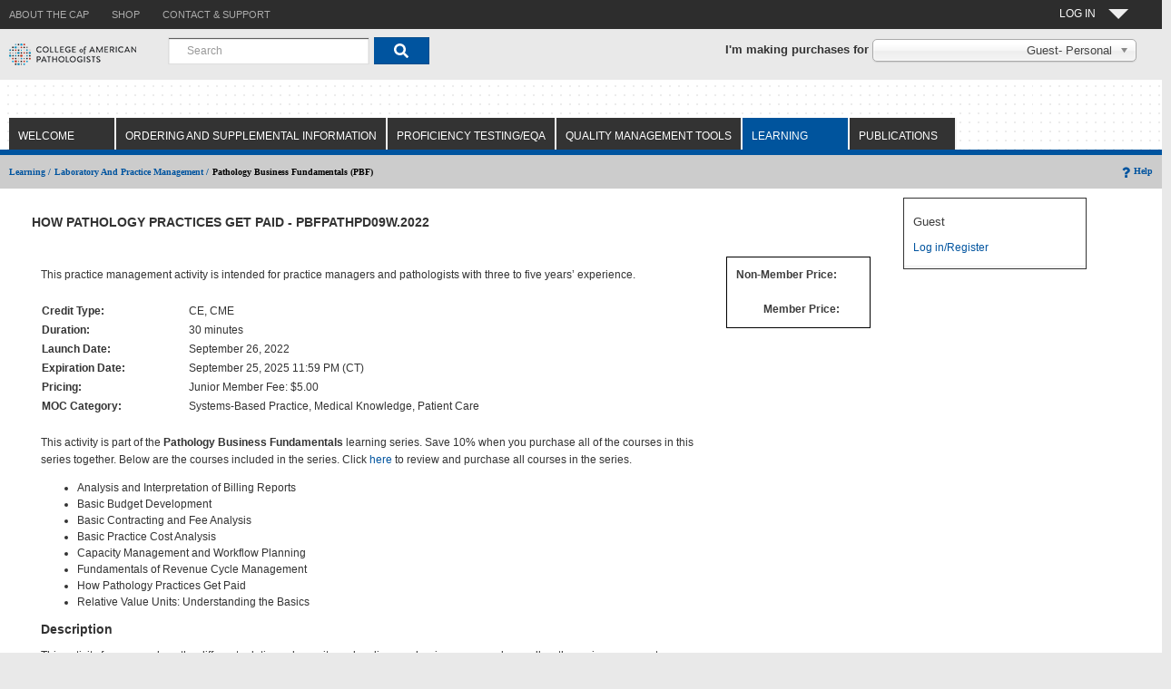

--- FILE ---
content_type: text/html; charset=UTF-8
request_url: https://estore.cap.org/OA_HTML/xxCAPibeCCtpItmDspRte.jsp?section=11023&item=812367&sitex=10020:22372:US&ebsprd=iwrqOYgeNIMMRYparWo2g2tcZJ&ebsprd_pses=ZGF8CA827F898D3D24131E1102885352A3FAA36B16ECA69B62260B63AF030F524CE3812B91768C5DCF8F22331091B541E7E78D21D6996CB6A0
body_size: 29101
content:
















<!DOCTYPE html>

















    









<!-- $Header: xxCAP_1N_ibeCCtdItemDetail.jsp 120.7.12010000.8 2010/07/29 06:24:38 amaheshw ship $ -->






<!-- $Header: ibeCZzpHeader.jsp 120.32.12010000.4 2012/08/08 07:16:59 nsatyava ship $ -->







































<!-- ibeCZzpHeader.jsp end -->










<!-- $Header: ibeCCtpSetItem.jsp 120.2.12010000.3 2013/08/06 12:12:11 kdosapat ship $ -->











<!-- $Header: xxCAP_1N_ibeCCtdItemDtlPopup.jsp 120.0.12010000.23 2012/06/25 10:21:53 scnagara noship $ -->






<div id="itempopup" class="OraHiddenDiv" > 
</div>
<input type=hidden id="isfromdonPage" name="isfromdonPage" value="No">  



<script type="text/javascript" src="ibeCDialogBox.js">
</script>
<link rel="stylesheet" href="ibeCDialogBoxStyle.css" type="text/css" />  

<div id="addtoCartBox" class="dialog">
<div style="text-align:center"><span id="txt">     </span><br>
</div> 
</div>


<div id="addtoShopListBox" class="dialog">
<div style="text-align:center"><span id="txt2">     </span><br>
</div>
</div>


<script type="text/javascript">
function sm1(obl, wd, ht){
	var h='hidden';
    var b='block';
    var p='px';
    var obol=document.getElementById('ol'); 
    var obbxd = document.getElementById('mbd');
    obbxd.innerHTML = document.getElementById(obl).innerHTML;
    obol.style.height=pageHeight()+p;
    obol.style.width=pageWidth()+p;
    obol.style.top=posTop()+p;
    obol.style.left=posLeft()+p;
    obol.style.display=b;
    var tp=posTop()+((pageHeight()-ht)/2)-12;
    var lt=posLeft()+((pageWidth()-wd)/2)-12;
    var obbx=document.getElementById('mbox');
    obbx.style.top=(tp<0?0:tp)+p;
    obbx.style.left=(lt<0?0:lt)+p;
    obbx.style.width=wd+p;
    obbx.style.height=ht+p;
    //inf1(h);
    obbx.style.display=b;
    return false;
}

function inf1(h){
	//tag=document.getElementsByTagName('select');
    //for(i=tag.length-1;i>=0;i--)
    //tag[i].style.visibility=h;
   
    tag=document.getElementsByTagName('iframe');
    for(i=tag.length-1;i>=0;i--)
    tag[i].style.visibility=h;
    tag=document.getElementsByTagName('object');
    for(i=tag.length-1;i>=0;i--)
    tag[i].style.visibility=h;
}
function displayAddtoCartModal() {
	
	var txtelement = document.getElementById('txt');
	txtelement.innerHTML = "<img src='/OA_MEDIA/ibeRefreshEnabled.gif' alt='Updating the cart total...'/> <span class='sectionHeaderBlack'>Updating the cart total...</span>";
	
	var isfromdonPage=document.getElementById('isfromdonPage').value;
	if (isfromdonPage=="Yes")
	{sm1('addtoCartBox',300,125);}
    else
	{sm('addtoCartBox',300,125);}
}

function removeAddtoCartModal(){
	hm('addtoCartBox');
	var isfromdonPage=document.getElementById('isfromdonPage').value;
			
	if (isfromdonPage=="Yes")
	{location.reload();}
	
}

function displayAddtoShopListModal() {
	var txtelement = document.getElementById('txt2');

	txtelement.innerHTML = "<img src='/OA_MEDIA/ibeRefreshEnabled.gif' alt='Adding this item to your shopping list.'/> <span class='sectionHeaderBlack'>Adding this item to your shopping list.</span>";
	sm('addtoShopListBox',300,60);
}

function removeAddtoShopListModal(){
	hm('addtoShopListBox');
}
</script>

<script type="text/javascript">
/*
// The below functions could be used if welcome bin needs to be updated with the price after user selects continue on modal.
function addtocartConfirmed(priceVal){
	removeAddtoCartModal();
	var welcome_prc = document.getElementById('welcome_price');
	if(welcome_prc)
		welcome_prc.innerHTML = priceVal;
}

function displayAddtoCartConfirmationModal(priceVal) {
	var dialogelement = document.getElementById('mbox'); // changing the size of dialog, mbox is created by ibeCDialogBox.js
	dialogelement.style.width= '300' + 'px';
	dialogelement.style.height= '80'+ 'px';

	var txtelement = document.getElementById('txt');
	var updateCartMsg = "<img src='/OA_MEDIA/ibeRefreshEnabled.gif' alt='Updating the cart total...'/>  <span class='sectionHeaderBlack'>Updating the cart total...</span><BR><BR>";
	var addToCartMsg = "<span class='sectionHeaderBlack'>Item has been added to your cart.</span><BR> <BR>  ";
	var addToCartMsg2 = "<input type='button' class='OraButtonText' OnClick=addtocartConfirmed('"+ priceVal +"');   VALUE='Continue'> ";
	txtelement.innerHTML = updateCartMsg + addToCartMsg + addToCartMsg2;            
}
*/

function displayAddtoCartConfirmationModal() {
	var txtelement = document.getElementById('txt');
	var addToCartMsg = "<span class='sectionHeaderBlack'>Item has been added to your cart.</span><BR> <BR>  ";
	var addToCartMsg2 = "<input type='button' class='OraButtonText' id='contBt' name='contBt' OnClick='addtocartConfirmed();'   VALUE='Continue'> ";
	txtelement.innerHTML = addToCartMsg + addToCartMsg2;  
	document.getElementById('contBt').focus();
}

// Start - Defining a method for showing 'Add to shoping List' confirmation - modified by nsatyava on 15-Sep-2011 -  bug 9848783 -  DISPLAY A CONFIRMATION MESSAGE WHEN ADDING AN ITEM TO THE SHOPPING LIST
function displayAddtoShopListConfirmationModal() {
	var txtelement = document.getElementById('txt2');

	var addToShopListMsg = "<span class='sectionHeaderBlack'>Item has been added to your shopping list.</span><BR> <BR>  ";
	var addToSopListMsg2 = "<input type='button' class='OraButtonText' id='contBt2' name='contBt2' OnClick='addtoShopListConfirmed();'   VALUE='Continue'> ";
	txtelement.innerHTML =  addToShopListMsg +  addToSopListMsg2;  

	document.getElementById('contBt2').focus();
}

// End - Defining a method for showing 'Add to shoping List' confirmation - modified by nsatyava on 15-Sep-2011 -  bug 9848783 -  DISPLAY A CONFIRMATION MESSAGE WHEN ADDING AN ITEM TO THE SHOPPING LIST
function addtocartConfirmed(){
	removeAddtoCartModal();
}

function addtoShopListConfirmed(){
	removeAddtoShopListModal();
}

function displayAddtoCartError(){
//rpc5 patch change	
	alert('There was an error in adding item into the cart. Please contact the system administrator.');
}

function displayAddtoCartErrorMsg( errorMsg) {	
 //var errorMsg = xmlhttp.responseText;
 var errorIndex1 = errorMsg.indexOf('<error>');
errorMsg = errorMsg.substr(errorIndex1);
var errorIndex2 =errorMsg.indexOf('</error>');
var errMsg = errorMsg.substr(0,errorIndex2);
errMsg = errMsg.replace(/<BR>/g,"\n ");
errMsg = errMsg.replace(/<error>/gi," ");
var txtelement = document.getElementById('txt');
var addToCartMsg = "";
 if(errMsg != "") {
      addToCartMsg = "<span class='sectionHeaderBlack'>  " + errMsg +" </span><BR> <BR>  ";
 }
 else {
      addToCartMsg = "<span class='sectionHeaderBlack'>There was an error in adding item into the cart. Please contact the system administrator.</span><BR> <BR>  ";
 }
if(errMsg.includes("This course has been previously ordered and cannot be added to your cart.")) {
	var addToCartMsg2 = "<input type='button' class='OraButtonText' id='contBt' name='contBt' OnClick='addtocartConfirmed();'   VALUE='OK'> ";
txtelement.innerHTML = addToCartMsg + addToCartMsg2;  
document.getElementById('contBt').focus();
}
else{
	var addToCartMsg2 = "<input type='button' class='OraButtonText' id='contBt' name='contBt' OnClick='addtocartConfirmed();'   VALUE='Continue'> ";
txtelement.innerHTML = addToCartMsg + addToCartMsg2;  
document.getElementById('contBt').focus();

}

}

function displayAddtoShopListError(){
//rpc5 patch change	
	alert('There is an error in adding item into the Shopping List. Please contact the system administrator.');
}

</script>

<script language="JavaScript">

function makeCursorHourglass()
{
	document.body.style.cursor = "wait";
}

function makeCursorNormal()
{
	document.body.style.cursor = "default";
}

function isValidQty(s, event, formName)
{   
	var i;
	var addbutton = document.forms[formName].addtocartElement;
	if(s == null || s == ''){
		 addbutton.onclick = null;
		 addbutton.className  = 'OraButtonTextDisabled';
		 return false; 
	}
    for (i = 0; i < s.length; i++)
    {   
        // Check that current character is number.
        var c = s.charAt(i);
	//	alert(c);
        if (((c < "0") || (c > "9"))) { 
	//	  alert('in button disabled');
		  addbutton.onclick = null;
		  addbutton.className  = 'OraButtonTextDisabled';
		  return false; 
		 }
    }
    // All characters are numbers.
	addbutton.onclick = function test(){ajaxPopup_AddToCart('Add to Cart.x','popupAddToCart');return true;};
	addbutton.className  = 'OraButtonText';
    return true;
}

function isItemPopupOpen(){
	//alert("isItemPopupOpen");
	var popup_div = document.getElementById('itempopup');
	if(popup_div != null){
		if(popup_div.style.visibility == "visible"){
			return true;
		}
	}
	return false;
}

function closeItemPopup(){
	//alert("closeItemPopup");
	closeDiv();
	var popup_div = document.getElementById('itempopup');
	if(popup_div != null){
		popup_div.innerHTML="";
		popup_div.style.visibility = "hidden";  
	}
}

function closeDiv(){
  //alert("closeDiv");	
  var div_element = document.getElementById("itemDetaildiv");
  if(div_element != null){
	  div_element.innerHTML="";
	  div_element.style.visibility = "hidden";  
  }
  var div_element2 = document.getElementById("itemHeaderdiv");
  if(div_element2 != null){
	  div_element2.innerHTML="";
	  div_element2.style.visibility = "hidden";  
  }
}

function GetXmlHttpObject()
{
  if (window.XMLHttpRequest)
  {
  // code for IE7+, Firefox, Chrome, Opera, Safari
  return new XMLHttpRequest();
  }
  if (window.ActiveXObject)
  {
  // code for IE6, IE5
  return new ActiveXObject("Microsoft.XMLHTTP");
  }
return null;
}

function ajaxPopupDisplay(itmid, sectionid)
{
 xmlhttp=GetXmlHttpObject();
 if (xmlhttp==null){
  alert ("Your browser does not support XMLHTTP!");
  return;
  } 
  // construct the query string
/*  var queryStr = '';
  var windowForm = document.forms[formName];
  var elements = document.forms[formName].elements;
  for(var i = 0; i < elements.length; i++) {
	queryStr = queryStr + elements[i].name + '=' + elements[i].value;
	if (i != elements.length - 1){
		queryStr = queryStr + '&';
	}
  }
 alert(queryStr);
*/
 var url="ibeCCtdProductLoader.jsp";
 url = url + "?" + "item_id=" + itmid + "&section_id=" + sectionid + "&action=popups";
//// alert(url);

/*xmlhttp.onreadystatechange=function(){
							if(xmlhttp.readyState==4)
							  { alert('call done'); }
							}
*/
xmlhttp.open("GET",url,false);
xmlhttp.send(null);
return xmlhttp.responseText;
}

function getposOffset(what, offsettype){
	return (what.offsetParent)? what[offsettype]+this.getposOffset(what.offsetParent, offsettype) : what[offsettype];
}

function show(anchorobj, subobj, e, itmid, sectionid){
	if(isItemPopupOpen()){
	//	alert('popup open');
		closeItemPopup();
	}
	var horizontaloffset = anchorobj.offsetWidth + 25;
	subobj.style.left=this.getposOffset(anchorobj, "offsetLeft")+ horizontaloffset  + "px";
	subobj.style.top=this.getposOffset(anchorobj, "offsetTop")+ "px";
	subobj.style.visibility="visible";

	makeCursorHourglass();
	var popupdetail = ajaxPopupDisplay(itmid, sectionid);
	makeCursorNormal();
	subobj.innerHTML=popupdetail;
}

function display(){
  var popup_div = document.getElementById('itempopup');
  popup_div.style.visibility = "visible";  
  var div_element = document.getElementById("itemDetaildiv");
  div_element.style.visibility = "visible";  
  var div_element2 = document.getElementById("itemHeaderdiv");
  div_element2.style.visibility = "visible";  

}

 function initItemDetailPopup(anchorid, revealbehavior, itmid, sectionid){
		var anchorobj=document.getElementById(anchorid);
		var subobj=document.getElementById(anchorobj.getAttribute('rel'));
		subobj.style.left=subobj.style.top=0;
		anchorobj.onclick=function(e){show(this, subobj, e, itmid, sectionid)}
	//	anchorobj.onmouseover=function(e){show(this, subobj, e, itmid, sectionid)}
	//	subobj.onmouseover = function(e) { display()}
	//	subobj.onmouseout = function(e) {closeItemPopup()}
 }

function addToCartFwdSC(event, formName){
		var windowForm = document.forms[formName];
		windowForm.event.name = event;
	    windowForm.submit();
		return true;
}

function getServiceItemValue(formName)
{
for (var i=0; i < document.forms[formName].serviceItem.length; i++)
   {
   if (document.forms[formName].serviceItem[i].checked)
      {
        var selectedServiceItem = document.forms[formName].serviceItem[i].value;
	    return selectedServiceItem;
      }
   }
}

function getXmlString(xml) {
  if (window.ActiveXObject) { return xml.xml; }
  return new XMLSerializer().serializeToString(xml);
}

function addToCartNoFwd(event, formName){
try{
	xmlhttp=GetXmlHttpObject();
	if (xmlhttp==null){
		alert ("Your browser does not support XMLHTTP!");
		return;
	} 
  // construct the query string
	var queryStr = '';
	var windowForm = document.forms[formName];
	var elements = document.forms[formName].elements;
	var isMultiSelect = document.forms[formName].num;
	var noOfItems = null; 
	var singleItemNumFromMultipleSelect = null;
    var bAddToCartFromMult = false;
	var isFromSvaPage = false;
	

	if(document.forms[formName].serviceItem != null)
	    isFromSvaPage = true;
	//check if called from donation page
	if(document.forms[formName].selfrequency != null)
	document.getElementById('isfromdonPage').value = "Yes";
	   

	if(isMultiSelect != null)
		noOfItems = document.forms[formName].num.value;
	var noOfItemsChecked = 0;
	for(var k = 0; k < noOfItems; k++) { // support for related items in item detail page
		var msg = 'Add_item_' + k + '.x';
		 if(event == msg)
		 {
			 singleItemNumFromMultipleSelect = k;
			 bAddToCartFromMult = true;
			break;
		}
	}
	
	var serviceItem = document.forms[formName].serviceItem; // support for service items in item detail page
	var selectedServiceItem = null;
	if(serviceItem != null){
		selectedServiceItem = getServiceItemValue(formName);
	}

	try{
	   if(isMultiSelect == null && isFromSvaPage == true){ // Item detail page with service items
		var item =  document.forms[formName].item;
		var qty = document.forms[formName].qty;
		var uom = document.forms[formName].uom;
		var section = document.forms[formName].section;

		var serviceItem_ItemId_Name = "serviceItem_ItemId_" + selectedServiceItem;
		var serviceItem_UOM_Name = "serviceItem_UOM_" + selectedServiceItem;
		var serviceItem_Period_Name = "serviceItem_Period_" + selectedServiceItem;
		var serviceItem_Duration_Name = "serviceItem_Duration_" + selectedServiceItem;
		var serviceItem_RefItemIndex_Name = "serviceItem_RefItemIndex_" + selectedServiceItem;

		var serviceItem_ItemId = document.getElementById(serviceItem_ItemId_Name);
		var serviceItem_UOM = document.getElementById(serviceItem_UOM_Name);
		var serviceItem_Period = document.getElementById(serviceItem_Period_Name);
		var serviceItem_Duration = document.getElementById(serviceItem_Duration_Name);
		var serviceItem_RefItemIndex = document.getElementById(serviceItem_RefItemIndex_Name);
		
		queryStr = queryStr + item.name + '=' + item.value + '&';
		queryStr = queryStr + qty.name + '=' + qty.value + '&';
		queryStr = queryStr + uom.name + '=' + uom.value + '&';
		queryStr = queryStr + section.name + '=' + section.value + '&';
		
		if(selectedServiceItem != -1){
			queryStr = queryStr +  serviceItem_ItemId.name + '=' + serviceItem_ItemId.value + '&';
			queryStr = queryStr + serviceItem_UOM.name + '=' + serviceItem_UOM.value + '&';
			queryStr = queryStr + serviceItem_Period.name + '=' + serviceItem_Period.value + '&';
			queryStr = queryStr + serviceItem_Duration.name + '=' + serviceItem_Duration.value + '&';
			queryStr = queryStr + serviceItem_RefItemIndex.name + '=' + serviceItem_RefItemIndex.value + '&';
		}
		queryStr = queryStr + 'serviceItem' + '=' + selectedServiceItem;		
	}
	else if(isMultiSelect == null){  // single select
		for(var i = 0; i < elements.length; i++) {
			queryStr = queryStr + elements[i].name + '=' + elements[i].value;
			if (i != elements.length - 1){
				queryStr = queryStr + '&';
			}
		}
	}
	else if(bAddToCartFromMult){
		queryStr = 'num=' + noOfItems + '&';
		var itemname = 'Add_item_'+ singleItemNumFromMultipleSelect;
		var qtyname = 'qty_' + singleItemNumFromMultipleSelect;
		var uomname = 'uom_' + singleItemNumFromMultipleSelect;
		var sectionname = 'section_' + singleItemNumFromMultipleSelect;
		var item = document.getElementById(itemname);
		var qty = document.getElementById(qtyname);
		var uom = document.getElementById(uomname);
		var section = document.getElementById(sectionname);

		queryStr = queryStr + item.name + '=' + item.value + '&';
		queryStr = queryStr + qty.name + '=' + qty.value + '&';
		queryStr = queryStr + uom.name + '=' + uom.value + '&';
		queryStr = queryStr + section.name + '=' + section.value + '&';
		queryStr = queryStr + "Add_item_"+singleItemNumFromMultipleSelect+".x" + '=' + '';		
	}
	else {  // multi-select
		var item = null;
		var j = 0;
		var chkedItems=new Array();
		queryStr = 'num=' + noOfItems + '&';
		for(var j = 0; j < noOfItems; j++) {
			var itemname = 'item_'+ j;
			var qtyname = 'qty_' + j;
			var uomname = 'uom_' + j;
			var sectionname = 'section_' + j;
			item = document.getElementById(itemname);
			qty = document.getElementById(qtyname);
			uom = document.getElementById(uomname);
			section = document.getElementById(sectionname);
			if(item != null){		// bug 	9653433, scnagara
				if(item.checked == true){
					chkedItems[noOfItemsChecked] = item;
					noOfItemsChecked++;
					qty = document.getElementById(qtyname);
					uom = document.getElementById(uomname);
					section = document.getElementById(sectionname);
					if(noOfItemsChecked != 1)
						queryStr = queryStr + '&';
					queryStr = queryStr + item.name + '=' + item.value + '&';
					queryStr = queryStr + qty.name + '=' + qty.value + '&';
					queryStr = queryStr + uom.name + '=' + uom.value + '&';
					queryStr = queryStr + section.name + '=' + section.value;			
				}
		   } // if item != null
		} // for
		if(chkedItems.length == 0){
			alert('No items were selected.  Please check the boxes next to the items you wish to buy.');
			return;
		}
		for(var k = 0; k < chkedItems.length; k++) {
			chkedItems[k].checked = false ;
		}

	} // else (multi-select)
	}
	catch(e) { 
	}
// Added for testing.	
//	alert(queryStr);

	queryStr = queryStr + '&' + 'loadprice='+'true';
	//var url="ibeCScpAddItemToCart.jsp";
	var url="xxCAP_1N_ibeCScpAddItemToCart.jsp";
	url = url + "?" + queryStr;
	//alert(url);
	xmlhttp.onreadystatechange=function(){
		                
								if(xmlhttp.readyState==4) {
									
								//	alert(xmlhttp.responseText);
								//	alert(xmlhttp.responseXML);
								  /* a. In mozilla, if any error like server down, or program unit not found occurs 
								        on add to cart, responseXML is null.
									 b. In IE, say if server is down, then responseXML object exists plus responseText is "".
									 c. Also in IE, if say program unit is not found error occurs, then 
									    responseXML object exists plus responseText is not "" (empty).
								  */
								   var responseTextStr = xmlhttp.responseText.toString();
								   //alert(getXmlString(xmlhttp.responseXML));	
								   //alert(responseTextStr);	
								  if(xmlhttp.responseXML != null && xmlhttp.responseText != ""){
									var priceNode;
									var priceVal ;
									var modalRemoved = false;
									var displayConfirmModal = false;
									var successNode;
									var succVal;
									try{
										 successNode = xmlhttp.responseXML.getElementsByTagName("success")[0];
									//alert("success node"+successNode); // [objectelement]
									 	 if(successNode){
										//	 alert('success node');
											if(successNode.childNodes[0]){
												succVal = successNode.childNodes[0].nodeValue;	
											//alert("succVal"+succVal);	//succVal= SUCCESS	
                                                									
												displayAddtoCartConfirmationModal();
												displayConfirmModal = true;												 
											}
										 }
									}catch(ss2){ // alert(ss); 
												 removeAddtoCartModal();
												 modalRemoved = true;
												 displayAddtoCartErrorMsg(responseTextStr);
												 //displayAddtoCartError();
									}
									try{
										 priceNode = xmlhttp.responseXML.getElementsByTagName("price")[0];
									 	 if(priceNode){
											if(priceNode.childNodes[0]){
												priceVal = priceNode.childNodes[0].nodeValue;
											//	displayAddtoCartConfirmationModal(priceVal);
											//	displayAddtoCartConfirmationModal();
											//	displayConfirmModal = true;
											
												var welcome_prc = document.getElementById('welcome_price');
												var numItems = document.getElementById('NoofSCItems');
													///alert("numItems:" +numItems);
												var numItemsVal = numItems.innerHTML;
													//alert("numItemsVal:" +numItemsVal);
												var substrend = numItemsVal.search("Item");
												///alert("substrend:" +substrend);
												var NumSCItems = 0;
												var countitems = numItemsVal.substring(0, substrend-1);   //count of items in cart
												var q1 = document.forms[formName].qty;
												var q2 = q1.value;                 //qty being added
												//alert("numItemsVal:" +numItemsVal);
												//alert("countitems:" +countitems);
												//alert("qty:" +q2);
												
												if(countitems == null || countitems == ''){
													///alert("insdie if of countitems");
													NumSCItems = NumSCItems + (+q2);
												}
												else {
													//alert("insdie else of countitems");
												NumSCItems = (+countitems) + (+q2);
												}
													///alert("NumSCItems:" +NumSCItems);
												
												if(welcome_prc){
													welcome_prc.innerHTML =  priceVal;
													numItems.innerHTML = NumSCItems+" Item(s)";
												}
												//alert(priceVal);
												
											}
										 }
									}catch(ss){ // alert(ss); 
												 removeAddtoCartModal();
												 modalRemoved = true;
												 displayAddtoCartErrorMsg(responseTextStr);
												 //displayAddtoCartError();
									          }
									var errorNode;
									var errorVal;
									try{
										errorNode =  xmlhttp.responseXML.getElementsByTagName("error")[0];
									//	alert(' @ errorNode'+errorNode );
										if(errorNode){
											if(errorNode.childNodes[0]){
												errorVal = errorNode.childNodes[0].nodeValue;
												if(!modalRemoved){
													removeAddtoCartModal();
													modalRemoved = true;
												}
										        // alert(' Here in the error node');
		                                        alert(errorVal);
											}
										}
									}catch(sss){ // alert(sss); 
												if(!modalRemoved){
													removeAddtoCartModal();
													modalRemoved = true;
												}
												displayAddtoCartErrorMsg(responseTextStr);
												//displayAddtoCartError();
									           }		
									if(!displayConfirmModal && !modalRemoved){ 
										 /* This code is usable in IE say when program unit not found. 
										    If code flow reaches this point, then it indicates some problem in add to cart
											Hence remove modal and display add to cart error
										 */
									//	alert('in not of displayConfirmModal and modalRemoved')
									// alert(xmlhttp.responseText.toString());
								//	 removeAddtoCartModal();
									 displayAddtoCartErrorMsg(responseTextStr);
									 //	displayAddtoCartError();
									 }
								   }
								   else{
								   //    alert(' Other Issue and there is no Response 3');
									//	removeAddtoCartModal();
										displayAddtoCartErrorMsg(responseTextStr);
										//displayAddtoCartError();
								   }
							    } // readystate == 4
							}
	xmlhttp.open("GET",url,true);
	xmlhttp.send(null);
/*	var welcome_prc1 = document.getElementById('welcome_price');
	if(welcome_prc1)
		welcome_prc1.innerHTML = "<img src='/OA_MEDIA/ibeRefreshEnabled.gif' alt='Updating the cart total...'/> Updating the cart total...";
		*/
	//alert("before displayAddtoCartModal");	
	displayAddtoCartModal();
	//alert("after displayAddtoCartModal");	
	return true;
}catch(e){ alert(e);}
}

// start - closing the popup if user clicks for another popup  - modified by nsatyava on 27-Sep-2011 -  9714401- TST1213:UI:ER:CONSISTENCY IN THE DISPLAY OF 'ADD TO CART' SHOPPING LIST CONTROLS
function closingShoppingListPopup(popupName){
    //alert("closingShoppingListPopup");
	document.getElementById(popupName).style.display = 'block';
if( document.getElementById('shoplistpopup').style.display == 'block')
 document.getElementById('shoplistpopup_rel').style.visibility="hidden";

if( document.getElementById('shoplistpopup_rel').style.display == 'block')
 document.getElementById('shoplistpopup').style.visibility="hidden";



}
// end - closing the popup if user clicks for another popup  - modified by nsatyava on 27-Sep-2011 -  9714401- TST1213:UI:ER:CONSISTENCY IN THE DISPLAY OF 'ADD TO CART' SHOPPING LIST CONTROLS
function ajaxPopup_AddToCart(event, formName){
	var navig = 'CP';	
	
	//alert("navig"+navig);
	if(navig == 'SC'){
		addToCartFwdSC(event, formName);
	}else if(navig == 'CP'){
		addToCartNoFwd(event, formName);
	}
	else{
		addToCartFwdSC(event, formName);
	}
	closeItemPopup();
	return true;
}

function loginToAddToCart(event, formName){	
//alert("logintoaddtocart");
		addToCartFwdSC(event, formName);	
}

function isEnterKeyPressed(e){
	 var key;
     if(window.event)
          key = window.event.keyCode;     //IE
     else
          key = e.which;     //firefox
	 if(key == 13) // enter key
		 return true;	
	 else
		 return false;
}

function addtoCartOnEnterKey(e, ev, formName)  // Bug 9687946, scnagara
{
	if(isEnterKeyPressed(e)){
	    ajaxPopup_AddToCart(ev, formName);
		return false; // returning false to prevent form submit
	 }         
}

function noFormSubmitOnEnterKey(e)  // Bug 9687946, scnagara
{
	if(isEnterKeyPressed(e)){
		return false; // returning false to prevent form submit
	 }         
}
</script>

 
<!-- itemTypeVal CAP_LEARNING-->

 
<script language="JavaScript">
		dataLayer = [{
		  'ecommerce': {
			'detail': {
			  'products': [{
				  'name': 'How Pathology Practices Get Paid',
				  'id': 'PBFPATHPD09W.2022',
				  'price': ' ',
				  'category': 'CAP_LEARNING',
				  'quantity': 1
			  }]
			}
		  }
		}];
</script>

<!-- $Header: ibeCCtpPostingI.jsp 120.0 2005/05/30 02:51:13 appldev noship $ -->
	



<!-- ibeCCtpPostingI.jsp end -->


<!-- $Header: ibeCZzdTop.jsp 120.2 2005/07/04 04:26:38 appldev ship $ -->


  <!-- $Header: ibwTrackingHeader.jsp 120.6 2006/01/22 21:55 schittar noship $ -->





  















<!DOCTYPE html PUBLIC "-//W3C//DTD HTML 4.01//EN" "http://www.w3.org/TR/html4/strict.dtd">
<!-- $Header: xxCAP_1N_ibeCCtdTop.jsp 120.7.12010000.10 2012/01/24 06:30:29 nsatyava ship $ -->




<!-- $Header: ibeCZzpRuntimeIncl.jsp 120.4 2008/01/14 07:12:08 skotikal ship $ -->
































                                                                             
<!-- ibeCZzpRuntimeIncl.jsp end -->





<!--[if lt IE 7]>      <html  class="no-js lt-ie9 lt-ie8 lt-ie7"> <![endif]-->
<!--[if IE 7]>         <html class="no-js lt-ie9 lt-ie8"> <![endif]-->
<!--[if IE 8]>         <html class=" lt-ie9 js no-flexbox no-canvas no-canvastext no-webgl no-touch no-geolocation postmessage no-websqldatabase no-indexeddb hashchange no-history draganddrop no-websockets no-rgba no-hsla no-multiplebgs no-backgroundsize no-borderimage no-borderradius no-boxshadow no-textshadow no-opacity no-cssanimations no-csscolumns no-cssgradients no-cssreflections no-csstransforms no-csstransforms3d no-csstransitions fontface generatedcontent no-video no-audio localstorage sessionstorage no-webworkers no-applicationcache no-svg no-inlinesvg no-smil no-svgclippaths"> <![endif]-->
<!--[if gt IE 8]><!--> <html class="no-js"> <!--<![endif]-->

<!--HTML lang="EN-US"-->
<HEAD>
<meta charset="utf-8"/>
<meta http-equiv="X-UA-Compatible" content="IE=edge,chrome=1"/>
<meta name="viewport" content="width=1024"/>


  <TITLE>
   How Pathology Practices Get Paid-PBFPATHPD09W.2022 
  </TITLE>
  <link rel=stylesheet href=xxCAP_1N_ibeCStyleSheet.css>
  <SCRIPT LANGUAGE="JavaScript" SRC="ibeCButton.js"></script>
  
  <!-- Commented by nmetla for REQ_184620 --- 2/4/19 -->
   
  
 <!--script type="text/javascript">
    // Instructions: please embed this snippet directly into every page in your website template.
    // For optimal performance, this must be embedded directly into the template, not referenced
    // as an external file.

    // Answers Cloud Services Embed Script v1.02
	
    // DO NOT MODIFY BELOW THIS LINE *****************************************
    ;(function (g) {
        var d = document, i, am = d.createElement('script'), h = d.head || d.getElementsByTagName("head")[0],
                aex = {
                    "src": "//gateway.answerscloud.com/cap-org/production/gateway.min.js",
                    "type": "text/javascript",
                    "async": "true",
                    "data-vendor": "acs",
                    "data-role": "gateway"
                };
        for (var attr in aex) { am.setAttribute(attr,aex[attr]); }
        h.appendChild(am);
        g['acsReady'] = function () {var aT = '__acsReady__', args = Array.prototype.slice.call(arguments, 0),k = setInterval(function () {if (typeof g[aT] === 'function') {clearInterval(k);for (i = 0; i < args.length; i++) {g[aT].call(g, function(fn) { return function() { setTimeout(fn, 1) };}(args[i]));}}}, 50);};
    })(window);
    // DO NOT MODIFY ABOVE THIS LINE *****************************************
</script -->
	

 <!-- End of the Comment -->
<script LANGUAGE="javascript">

	var disableanchorlink= true; 
    var hidedivmouseout= [true, 200]; 
	var formNameSL="null";
	var relatedIndex="null";
        // defining variables  - modified by nsatyava on 15-Sep-2011 -  9714401- TST1213:UI:ER:CONSISTENCY IN THE DISPLAY OF 'ADD TO CART' SHOPPING LIST CONTROLS
	var openedPopUp = "null";
	var openedPopUpFlag = false;
	
	function getWinOffset(what, offsettype){
		return (what.offsetParent)? what[offsettype]+this.getWinOffset(what.offsetParent, offsettype) : what[offsettype];
	}

	function isPopUpExist(m, e){
		var e=window.event || e
		var c=e.relatedTarget || ((e.type=="mouseover")? e.fromElement : e.toElement)
		while (c && c!=m)try {c=c.parentNode} catch(e){c=m}
		if (c==m)
			return true;
		else
			return false;
	}

	function showSLPopup(anchorobj, subobj, e){
	
		try{
			if(isItemPopupOpen()){ 		
				closeItemPopup(); 	
			} 
		}catch(ex){}
		
		formNameSL = anchorobj.getAttribute("formname");
		
		try{		
			relatedIndex = anchorobj.getAttribute("relindex");
		}catch(ex){}			
		
		try{
			document.getElementById('text_cr_shoplist').value='Create Wish List';
		}catch(ex){}
		try{
			document.getElementById('text_cr_shoplist_details').value='Create Wish List';
		}catch(ex){}		
		openedPopUp=subobj;		
		
	
		if (!this.isPopUpExist(anchorobj, e) || (e && e.type=="click")){

			var e=window.event || e;
		
			if (e.type=="click" && subobj.style.visibility=="visible"){
				subobj.style.visibility="hidden";
				 
				 openedPopUp="null";
				return;
			}
			
			var subobjtemp;
			if(formNameSL == 'relatedForm'){
				subobjtemp=document.getElementById('tempoffset_related');
			} else {
				subobjtemp=document.getElementById('tempoffset');
			}			

			var horizontaloffset=(subobj.dropposition[0]=="left")? -(subobj.offsetWidth-anchorobj.offsetWidth) : 0; 
			var verticaloffset=(subobj.dropposition[1]=="top")? -subobj.offsetHeight : anchorobj.offsetHeight ;
			subobj.style.left=this.getWinOffset(subobjtemp, "offsetLeft") + horizontaloffset + "px";
			subobj.style.top=this.getWinOffset(anchorobj, "offsetTop")+verticaloffset+"px";
			subobj.style.clip=(subobj.dropposition[1]=="top")? "rect(auto auto auto 0)" : "rect(0 auto 0 0)"; 
			subobj.style.visibility="visible";
			subobj.startTime=new Date().getTime();
			subobj.contentheight=parseInt(subobj.offsetHeight);
		
			if (typeof window["hidetimer_"+subobj.id]!="undefined") 
				clearTimeout(window["hidetimer_"+subobj.id]);

			this.slideengine(subobj, (subobj.dropposition[1]=="top")? "up" : "down");
		} 
	}

	function curveincrement(percent){
		return (1-Math.cos(percent*Math.PI)) / 2 ;
	}

	function slideengine(obj, direction){
		var elapsed=new Date().getTime()-obj.startTime; 
		if (elapsed<obj.glidetime){ 
			var distancepercent=(direction=="down")? this.curveincrement(elapsed/obj.glidetime) : 1-this.curveincrement(elapsed/obj.glidetime);
			var currentclip=(distancepercent*obj.contentheight)+"px";
			obj.style.clip=(direction=="down")? "rect(0 auto "+currentclip+" 0)" : "rect("+currentclip+" auto auto 0)";
			window["glidetimer_"+obj.id]=setTimeout(function(){slideengine(obj, direction)}, 10);
		}
		else{ 
			obj.style.clip="rect(0 auto auto 0)";
		}
	}

	function hide(activeobj, subobj, e){
		
	if (!isPopUpExist(activeobj, e)){

			window["hidetimer_"+subobj.id]=setTimeout(function(){
				subobj.style.visibility="hidden"
				subobj.style.left=subobj.style.top=0
				clearTimeout(window["glidetimer_"+subobj.id])
			}, hidedivmouseout[1])
		}
	}

 function initpopup(anchorid, pos, glidetime, revealbehavior){

		var anchorobj=document.getElementById(anchorid);
		var subobj=document.getElementById(anchorobj.getAttribute('rel'));

				
		subobj.dropposition=pos.split("-");
		subobj.glidetime=glidetime || 1000;
		subobj.style.left=subobj.style.top=0;

		if (typeof revealbehavior=='undefined' || revealbehavior=='mouseover'){

			anchorobj.onmouseover=function(e){showSLPopup(this, subobj, e)}
			anchorobj.onmouseout=function(e){hide(subobj, subobj, e)}
			if (this.disableanchorlink) 
				anchorobj.onclick=function(){return false}
		} else


			anchorobj.onclick=function(e){showSLPopup(this, subobj, e);


 return false}
		
		if (this.hidedivmouseout[0]==true) 
                // changing 'onMouseOut' event to 'onBlur' event  - modified by nsatyava on 15-Sep-2011 -  9714401- TST1213:UI:ER:CONSISTENCY IN THE DISPLAY OF 'ADD TO CART' SHOPPING LIST CONTROLS
			subobj.onblur=function(e){hide(this, subobj, e)}
	}
// start - closing the popup if user clicks anywhere on the window except on shopping list popup  - modified by nsatyava on 23-Jan-2011 -  9714401- TST1213:UI:ER:CONSISTENCY IN THE DISPLAY OF 'ADD TO CART' SHOPPING LIST CONTROLS

 window.onclick =function(e){

var tempFlag = true;
var target = e.target || e.srcElement;
var tempTarget = target;

var tagname = target.tagName;
while(tagname != 'DIV' && target!=null){
try{
target = target.parentNode;
}
catch(e){

}
if(target!=null)
tagname = target.tagName;



}
 

if(target!=null && (target.id == 'shoplistpopup' || target.id == 'slists')){

tempFlag=false;


}
if(tempFlag){

           

 if( openedPopUpFlag || openedPopUp!="null"){


        if(openedPopUpFlag){


if(openedPopUp!="null")
openedPopUp.style.visibility="hidden";
openedPopUp="null";
 }
        openedPopUpFlag=!openedPopUpFlag;

        
        }
}
        };
// end - closing the popup if user clicks anywhere on the window  - modified by nsatyava on 15-Sep-2011 -  9714401- TST1213:UI:ER:CONSISTENCY IN THE DISPLAY OF 'ADD TO CART' SHOPPING LIST CONTROLS






</script>

    
	
			<meta name="product" content="PBFPATHPD09W">
			<meta name="description" content="How Pathology Practices Get Paid
">
			<meta name="year" content="2022">
			<meta name="discipline" content="Pathology Business Fundamentals (PBF)">
			<meta name="itemType" content="CAP_LEARNING">
		
	

	<!------------Added for INC-150008------------------>
	
	
</HEAD>
<!--body class="applicationBody"-->
<body>






<!-- Google Tag Manager -->
<noscript><iframe src="//www.googletagmanager.com/ns.html?id=GTM-KQLTRTT"
height="0" width="0" style="display:none;visibility:hidden"></iframe></noscript>
<script>(function(w,d,s,l,i){w[l]=w[l]||[];w[l].push({'gtm.start':
new Date().getTime(),event:'gtm.js'});var f=d.getElementsByTagName(s)[0],
j=d.createElement(s),dl=l!='dataLayer'?'&l='+l:'';j.async=true;j.src=
'//www.googletagmanager.com/gtm.js?id='+i+dl;f.parentNode.insertBefore(j,f);
})(window,document,'script','dataLayer','GTM-KQLTRTT');</script>
<!-- End Google Tag Manager -->


<!-- xxCAP_1N_ibeCCtdTop.jsp end -->



<!-- ibeCZzdTop.jsp end -->

<!-- $Header: ibeCZzdMenu.jsp 120.4 2005/09/16 11:44:37 appldev ship $ -->







  
































    









<!--	$Header: xxCAP_1N_ibeCCtdMenu.jsp 120.32.12010000.7 2009/06/02 09:02:13 spothuri ship $ -->





















<!-- $Header: ibeCZzpRuntimeIncl.jsp 120.4 2008/01/14 07:12:08 skotikal ship $ -->
































                                                                             
<!-- ibeCZzpRuntimeIncl.jsp end -->







<link rel="stylesheet" href="CSS/cap.css" type="text/css"  media="screen, print" />
<link rel="stylesheet" href="Javascript/Dropdown/chosen.css">
<!--Style For Google Search Replacement-->
<link href="CSS/main.capsearch.css" rel="stylesheet type="text/css">

	
<style>
#nav span:after {
     width: 0;
     height: 0;
     border: 0.913em solid transparent;
     border-bottom: none;
     border-top-color: #eeeeee;
     content:'';
     vertical-align: middle;
     display: inline-block;
     position: relative;
     right: -0.913em;     
 }
</style>


<script src="Javascript/external/jquery.js"></script>
<script src="Javascript/bootstrap.min.js"></script>


<script>
$(document).ready(function(){
document.getElementById("fwdUrl").value = window.location.href;
document.getElementById("LearningSectionId").value = "11023";
 //jquery added on 8/4
  //  $(location).attr('href');
 
    //pure javascript
    //var pathname = window.location.search;
    //var pt_page = pathname.indexOf("section=10060");
    //if (pt_page > 0){
     //  $('#loading').hide();
    //}
   
    
});
//added on 7-25 for checking on window load.
$(window).load(function(){	
  $('#loading').hide();
  //alert("window is completely loaded");
  //document.getElementById("PreLoaderimg").style.display = "none";
  //$("PreLoaderimg").hide();
});
$(window).stop(function(){
  $('#loading').hide();
  //alert("window is stoped abruptly");
  //document.getElementById("PreLoaderimg").style.display = "none";
  //$("PreLoaderimg").hide();
});
//added for 118190
$(window).unload(function(){	
  $('#loading').show();
console.log("window is unloading");	
  //alert("window is unloading");
 });
 
 $(window).on("beforeunload",function(){
//added by sridevi for INC-142505
	if(document.parentFormWithCartLineInfo.cartAction!=null){		
	if(document.parentFormWithCartLineInfo.cartAction.value=='PrintQuote.x'){		
		//$('#loading').show();
		//setTimeout(removeLoader, 10000); //wait for page load PLUS ten seconds.
		 $("#loading").hide(); 
	}else{
  $('#loading').show();
console.log("window is beforeunloadunloading");
	} 
	}
 }); 
 
//ended for INC-118190.
function removeLoader(){
	
    $("#loading").fadeOut(500, function() {
      // fadeOut complete. Remove the loading div
      $("#loading").hide(); 
  });  
}
</script>

<style>
#select {
position: absolute;
left: 0px;
top: 0px;
width: 291px;
height: 22px;
font-family: 'Arial Regular', 'Arial';
font-weight: 400;
font-style: normal;
font-size: 13px;
text-decoration: none;
color: #000000;
}

.mycapLogin{
border-left: 1px solid #565252;
background-color: #00549f;
padding: 5px 10px;
display: inline;
}
.nomargin{
margin: 0px;
}
.nopadding{
padding: 0px;
}
.welcomeTop .nav-button-title
{
color: #FCFCFC!important;
}
.nav-button-outer .nav-button-line1{
height: 14px;
line-height: 14px;
font-size: 12px;
margin-top: 8px;
}
.nav-button-outer .nav-button-line2 {
line-height: 8px;
font-weight: 700;
font-size: 14px;
padding-bottom: 5px;
}
.nav-button-outer .nav-button-line1, .nav-button-outer .nav-button-line2 {
float: left;
clear: both;
display: inline-block;
white-space: nowrap;
color: #000;
font-family: "arial","sans-serif";
padding-right: 11px;
}

.nav-button-outer {
position: relative;
float: left;
height: 30px;
padding: 0 0 0 10px;
}
.ucase{
text-transform:uppercase;
}

</style>
<!-- Added on 7/25/2015 for spinner -->
<style>
#loading {
width: 100%;
height: 100%;
top: 0px;
left: 0px;
position: fixed;
display: block;
opacity: .9;
background-color: transparent;
z-index: 99;
text-align: center;
}

#loading-image {
position: absolute;
top: 50%;
bottom: 50%;
left: 50%;
right: 50%;
z-index: 600;
}
</style>

</style>
<div id="loading">
<img id="loading-image" src="images/712.gif" alt="Loading..."/>
</div>


<!--a href="#TheContent">
<img src="/OA_MEDIA/jtfutrpx.gif" align=right width=1 height=1
  alt="Skip navigation elements to page contents" border="0">
</a-->






<form method="get" target=_parent name=searchItem
action="https://estore.cap.org/OA_HTML/xxCAPibeCSrdSrchResults.jsp">

<INPUT TYPE=hidden NAME="cg" value="">
<INPUT TYPE=hidden NAME="kw" value="">
<INPUT TYPE=hidden NAME="ds" value="0">
<INPUT TYPE=hidden NAME="dr" value="25">
<INPUT TYPE=hidden NAME="st" value="kw">
<INPUT TYPE=hidden NAME="cpg" value="0">
 <input type=hidden name="ebsprd_pses" value="ZG1451C3FDC4440F9468DDBBB72F642D0EDA4E971F4C4F5AB495B3ED618B31F5929016C4F4650AD04C44F1317A480429F9443D81056B3008BD" >  <input type=hidden name="ebsprd" value="6PBY2kduvMpEDFJo1Cy9lSQr5F" >   <!-- PREFAB_REF="ebsprd_ses="-->
</form>

<!-- spothuri   form for changing the org context.   -->
<form target=_parent name=changeOrgContext action="xxCAP_1N_ibeCAcpCustAcctContext.jsp">

<INPUT TYPE=hidden NAME="partyRelationshipIdVal" value="">
<INPUT TYPE=hidden NAME="custPartyIdVal" value="">
<INPUT TYPE=hidden NAME="accountIdVal" value="">
<INPUT TYPE=hidden NAME="accountNumVal" value="">
<INPUT TYPE=hidden NAME="accountTypeVal" value="">
<INPUT TYPE=hidden NAME="ChangeOrgContext" value="">
<input type=hidden name="minisite" value="">
<input type=hidden name="respid" value="">
<input type=hidden name="fwdUrl" id="fwdUrl" value="">
<input type=hidden name="LearningSectionId" id="LearningSectionId" value="">


 <input type=hidden name="ebsprd_pses" value="ZG1451C3FDC4440F9468DDBBB72F642D0EDA4E971F4C4F5AB495B3ED618B31F5929016C4F4650AD04C44F1317A480429F9443D81056B3008BD" >  <input type=hidden name="ebsprd" value="6PBY2kduvMpEDFJo1Cy9lSQr5F" >   <!-- PREFAB_REF="ebsprd_ses="-->
</form>

<script language="JavaScript">

function postChangeOrgContext(passValue) {
  var changeOrgForm      = document.changeOrgContext;
  var passedInputValue = passValue.value;
  //alert(passedInputValue);
  var inputArrayVals = passedInputValue.split("-");
  var accountyType = inputArrayVals[0] ; 
  document.changeOrgContext.accountTypeVal.value = inputArrayVals[0]; 
  document.changeOrgContext.partyRelationshipIdVal.value = inputArrayVals[1]; 
  document.changeOrgContext.custPartyIdVal.value = inputArrayVals[2]; 
  document.changeOrgContext.accountIdVal.value = inputArrayVals[3]; 
  document.changeOrgContext.accountNumVal.value = inputArrayVals[4]; 
  document.changeOrgContext.ChangeOrgContext.value = 'Y'; 
  if(accountyType == 'B') 
  {
	document.changeOrgContext.minisite.value = document.getElementById('B2BMinisiteID').value; 
	document.changeOrgContext.respid.value = document.getElementById('B2BResponsibilityID').value;  
  }
  else
  {
	//alert('B2c' + document.getElementById('B2CMinisiteID'));
	document.changeOrgContext.minisite.value = document.getElementById('B2CMinisiteID').value; 
	document.changeOrgContext.respid.value = document.getElementById('B2CResponsibilityID').value; 
	
  }
  //alert(inputArrayVals[1]);
  changeOrgForm.submit();
}
//added this function to push the data for GA  on 7/30/2015
function dataLayerPushGTM(passValue){
   var passedInputValue = passValue.value;
   var inputArrayVals = passedInputValue.split("-");
   var accountyType = inputArrayVals[0] ; 
   var partyRelationshipId =  inputArrayVals[1]; 
   var  custPartyId = inputArrayVals[2]; 
   var accountId = inputArrayVals[3]; 
   var accountNumber = inputArrayVals[4]; 
   if(accountyType == 'B') {
      accountyType = 'B2B';
   }
   else{
      accountyType = 'B2C';
   }
   //console.log("accountyType"+accountyType);
   //console.log("partyRelationshipId"+partyRelationshipId);
   //console.log("custPartyId"+custPartyId);
   //console.log("accountId"+accountId);
   //console.log("accountNumber"+accountNumber);
   dataLayer.push({'event': 'dropdownSelect','memberType': accountyType,'AccountNumber':accountNumber});
}

</script>




<div class="header no-print">
	<div class="sub-nav">
		<ul class="container nomargin nopadding">
                   <!-- sbhavan IWO CHG28088 NRM_214922 -->
			<li class="about"><a href=https://www.cap.org/about-the-cap class="secondary"><span>ABOUT THE CAP</span></a></li>
			<li class="shop"><a href="ibeCZzpHome.jsp" class="secondary"><span>SHOP</span></a></li>
		    <!--li class="calendar"><a href="https://www.cap.org/web/submenu/calendar" target=_blank class="secondary"><span>CALENDAR</span></a></li>
		    <li class="news"><a href="https://www.cap.org/web/submenu/news" target=_blank class="secondary"><span>NEWS &amp; MEDIA</span></a></li>
		    <li class="careers"><a href="https://www.cap.org/web/submenu/careers" target=_blank class="secondary"><span>Careers at the CAP</span></a></li-->
                    <!-- sbhavan IWO CHG28088 NRM_214922-->
		    <li class="contact"><a href=https://www.cap.org/contact-and-support  class="secondary"><span>Contact &amp; Support</span></a></li>
		    
		    
			<li class="welcomeTop pull-right">
			<!-- a class="CAPSubNavWelcome af_commandLink nav-button-outer secondary" href="#" id="pt1:pt_clwelcome" onclick="return false;" style="text-decoration:none;">
			<span class="nav-button-title nav-button-line1" id="nav-signin-title">
			<span class="nav-button-em" id="nav-signin-text"> Hello. Guest</span>
			</span>
			</a-->	
			<a class="CAPSubNavWelcome af_commandLink nav-button-outer" href="#" id="pt1:pt_clwelcome" onclick="return false;" style="text-decoration:none;" _afrfoc="y1418670243983">
			<span class="nav-button-title nav-button-line1" id="nav-signin-title">
			<!--MODIFIED FOR INC-134966-->
			<!--RequestCtx.getPersonPartyId=4283200-->
<!--personfirstName=GUEST-->

			<!--<span class="nav-button-em" id="nav-signin-text"> -->
			<div id="nav">
			<span> 
			
			LOG IN
								
			</span> </div></span>
			<!--<span class="nav-button-title nav-button-line2">My CAP<span class="nav-down-arrow">&nbsp;</span></span>-->
			
			</a>
			
			
			<div class="login">
				<div class="child-node-box">
					<div class="fade">
					<div class="content">
						
						<div>
						<div class="login mycapLogin">
						<a class="elabNavLogin xfu" style="text-decoration: none;" href="https://estore.cap.org/OA_HTML/xxCAPibeCAcpSSOLogin.jsp?ref=xxCAPibeCZzpHome.jsp&sitex=10020:22372:US&ebsprd=6PBY2kduvMpEDFJo1Cy9lSQr5F&ebsprd_pses=ZG1451C3FDC4440F9468DDBBB72F642D0EDA4E971F4C4F5AB495B3ED618B31F5929016C4F4650AD04C44F1317A480429F9443D81056B3008BD">Log In</a>
						</div>
						</div>
						<br>
						<hr>
						
						
						<div class="elabNavMenuDiv">
						
						<a id="pt1:pt_elab_main_gl2" class="elabNavMenu af_goLink" style="text-decoration: none;background: none;border-left : 0px;"  href="https://elss.cap.org/elss/faces/org/cap/elss/ui/page/elssmain.jspx"><span class="elabNavMenu">e-Lab SOLUTIONS SUITE »</span></a><img id="pt1:pt_s2" src="CSS/t.gif" alt="" width="25" height="25">
						<ul class="sub-links">
						
							<li><a id="pt1:pt_elab_gl2" class="af_goLink" style="text-decoration: none;background: none;border-left : 0px;" href="https://elss.cap.org/elss/faces/org/cap/elss/ui/page/elssmain.jspx?toPage=rfflow"><span title="">Result Form Data Entry</span><span>&nbsp;»</span></a></li>
						
							<li><a id="pt1:pt_elab_gl2j_id_1" class="af_goLink" style="text-decoration: none;background: none;border-left : 0px;"  href="https://elss.cap.org/elss/faces/org/cap/elss/ui/page/elssmain.jspx?toPage=evalFlow"><span title="">Evaluation Reports</span><span>&nbsp;»</span></a></li>
						
							<li><a id="pt1:pt_elab_gl2j_id_2" class="af_goLink" style="text-decoration: none;background: none;border-left : 0px;"  href="https://elss.cap.org/lap-reports-ui/#/accreditation-checklists"><span title="">Checklists</span><span>&nbsp;»</span></a></li>
							
							<li><a id="pt1:pt_elab_gl2j_id_3" class="af_goLink" style="text-decoration: none;background: none;border-left : 0px;"  href="https://elss.cap.org/elss/faces/org/cap/elss/ui/page/elssmain.jspx?toPage=ocatpFlow"><span title="">Competency Assessment Hub</span><span>&nbsp;»</span></a></li>
						</ul>
						</div>
						<hr>
							
						<div class="elabNavMenuDiv"><a id="pt1:pt_elab_main_gl3" class="elabNavMenu af_goLink" style="text-decoration: none;background: none;border-left : 0px;"  href="https://elss.cap.org/mpu-ui/#/personal-info/basic-info"><span class="elabNavMenu">MY PROFILE »</span></a><img id="pt1:pt_s2j_id_1" src="CSS/t.gif" alt="" width="25" height="25">
						<ul class="sub-links">
						
							<li><a id="pt1:pt_elab_gl5" class="af_goLink" style="text-decoration: none;background: none;border-left : 0px;"  href="https://elss.cap.org/mpu-ui/#/personal-info/basic-info"><span title="">Update My Profile</span><span>&nbsp;»</span></a></li>
							
							<li><a id="pt1:pt_elab_gl5j_id_1" class="af_goLink" style="text-decoration: none;background: none;border-left : 0px;"  href="https://community.cap.org/HigherLogic/Security/AccountDisabled.aspx"><span title="">Access My Committees</span><span>&nbsp;»</span></a></li>
							
							<li><a id="pt1:pt_elab_gl5j_id_1" class="af_goLink" style="text-decoration: none;background: none;border-left : 0px;"  href="https://estore.cap.org/OA_HTML/xxCAPibeCOtdOrdSumMain.jsp?sitex=10020:22372:US"><span title="">View My Order History</span><span>&nbsp;»</span></a></li>
								
							<!--li><a id="pt1:pt_elab_gl5j_id_2" class="af_goLink" style="text-decoration: none;background: none;border-left : 0px;" target=_blank href="https://estore.cap.org/OA_HTML/xxCAPibeCOtdOrdSumMain.jsp?sitex=10020:22372:US"><span title="">Track My Orders</span><span>&nbsp;»</span></a></li-->
							
							<li><a id="pt1:pt_elab_gl5j_id_3" class="af_goLink" style="text-decoration: none;background: none;border-left : 0px;"  href="https://education.cap.org/my/activities"><span title="">Access My Transcript</span><span>&nbsp;»</span></a></li>
							
							<li><a id="pt1:pt_elab_gl5j_id_3" class="af_goLink" style="text-decoration: none;background: none;border-left : 0px;"  href="https://elss.cap.org/mpu-ui/#/personal-info/id-password-update"><span title="">Change Password</span><span>&nbsp;»</span></a></li>	
						</ul>
						</div>
					
						<hr>
						<div>
						
						<div class="text" id="u76">
						<p><span style=" color: #868686;font-style: italic;font-weight: 400;">Note: please log in to access the links above</span></p>
						</div>
						
						</div>
					</div>
					</div>
				</div>
			</div>
		    	

		    </li>
		</ul>
	</div>
	<div class="main-nav">
		<div class="container">
		
		<div class="logo"><a href="https://www.cap.org/" ><img src="CAPlogo.gif" alt="CAP logo" ></a></div>
		<div class="main-landing-pages">
		
		
		

<table summary="" border=0 cellpadding=8 cellspacing=0 width=100%><tbody>
  <tr class="searchBar">
   
    <td align="left" valign="middle" nowrap height="25">
	
		
		 <!--jsp:include page="<!--%= searchBoxPage %>" flush="true" /-->
		 		
		
		
		<!--Google Search Replacement Box-->
		
		<div class="fbs-gsa-searchbox-container-div">
		<table>
		<tr>
			<td>
			  <div class="fbs-gsa-searchbox-div">
					<div id="search-bar"/>
			  </div>
			</td>
		</tr>
		</table>
		</div>
		
	   <!--Google Search Replacement Search-->	
	   <script type="text/javascript" src="main.capsearch.js"></script>
	
	   <script type="text/javascript">
		  // We need to call this after the objects in the DOM are loaded, we need to find them.
		  document.addEventListener("DOMContentLoaded", function(event) {
			var searchBarTarget = document.querySelector("#search-bar")
			searchBar.init(searchBarTarget, {
			  app: "OSS",
			  searchRedirect: "https://estore.cap.org/OA_HTML/XXCAPibeSearchResults.jsp",
			  redirectType: "absolute"
			}) // This renders the search bar inside the div with id 'search-bar'

			var searchTarget = document.querySelector("#search-results")
			search.init(searchTarget, {
			  app: "OSS"
			})
			
			}) // This renders the search results inside the div with id 'search-results'
		  
	 </script>
	 <!--Google Search Replacement End-->	
	  
	<!--Cust Value 400-->

	 </td>
	<td class="prompt"  align ="right" > <span style="padding-left:10px;"><b>I'm making purchases for </b></span> 
		<select id=multiOrgAccountId name=multiOrgAccountId onChange="postChangeOrgContext(this) ;dataLayerPushGTM(this); " data-placeholder="Search by CAP # or Name" style="width:291px;" class="account-select">
		<option value= "C-4283200-4283200-1333630-870807803"  >Guest- Personal 	 </option>
		
		</select>
		
		<script src="https://ajax.googleapis.com/ajax/libs/jquery/1.6.4/jquery.min.js" type="text/javascript"></script>
		<script src="Javascript/Dropdown/chosen.jquery.js" type="text/javascript"></script>
		<script type="text/javascript">
		$(".account-select").chosen({disable_search_threshold: 5,search_contains:true}).change(function() {
		});
		</script>
		
    </td>
	 
  </tr>
</table>



		
		</div>
	    </div>
	</div>
</div> <!--closed header -->
<!-- Added on 28-May-2025 for CHG0044187, start--------------------------------------------------- -->
<!--Modified on 10-Sep-2025 by MS-EBS for CHG0045309, start-->

<!-- Added on 28-May-2025 for CHG0044187, end--------------------------------------------------- --!>
<div class="main-content"> <!-- Closed in footer-->
	<div class="content-header no-print">
		<!--div class="container"-->
		

    





        <!--tr>
          <td height="1" colspan="2" valign="bottom" align="left">
            <table cellpadding="0" cellspacing="0" border="0">
              <tr>
                   
		
                <td width="1"><img src="/OA_HTML/cabo/images/swan/topDimTabL.gif"
			alt="" border="0"/></td>
                <td nowrap class="OraTabBarEnabled">
                  <a class="OraTabBarEnabled" target=_parent href="https://estore.cap.org/OA_HTML/ibeCCtpSctDspRte.jsp?section=10041&sitex=10020:22372:US&ebsprd=6PBY2kduvMpEDFJo1Cy9lSQr5F&ebsprd_pses=ZG1451C3FDC4440F9468DDBBB72F642D0EDA4E971F4C4F5AB495B3ED618B31F5929016C4F4650AD04C44F1317A480429F9443D81056B3008BD">Welcome</a>
                </td>
                <td width="1"><img src="/OA_HTML/cabo/images/swan/topDimTabR.gif"
			alt="" border="0"/></td>
                <td width="1"/>
		
		   
		
                <td width="1"><img src="/OA_HTML/cabo/images/swan/topDimTabL.gif"
			alt="" border="0"/></td>
                <td nowrap class="OraTabBarEnabled">
                  <a class="OraTabBarEnabled" target=_parent href="https://estore.cap.org/OA_HTML/ibeCCtpSctDspRte.jsp?section=10902&sitex=10020:22372:US&ebsprd=6PBY2kduvMpEDFJo1Cy9lSQr5F&ebsprd_pses=ZG1451C3FDC4440F9468DDBBB72F642D0EDA4E971F4C4F5AB495B3ED618B31F5929016C4F4650AD04C44F1317A480429F9443D81056B3008BD">Ordering and Supplemental Information</a>
                </td>
                <td width="1"><img src="/OA_HTML/cabo/images/swan/topDimTabR.gif"
			alt="" border="0"/></td>
                <td width="1"/>
		
		   
		
                <td width="1"><img src="/OA_HTML/cabo/images/swan/topDimTabL.gif"
			alt="" border="0"/></td>
                <td nowrap class="OraTabBarEnabled">
                  <a class="OraTabBarEnabled" target=_parent href="https://estore.cap.org/OA_HTML/ibeCCtpSctDspRte.jsp?section=10060&sitex=10020:22372:US&ebsprd=6PBY2kduvMpEDFJo1Cy9lSQr5F&ebsprd_pses=ZG1451C3FDC4440F9468DDBBB72F642D0EDA4E971F4C4F5AB495B3ED618B31F5929016C4F4650AD04C44F1317A480429F9443D81056B3008BD">Proficiency Testing/EQA</a>
                </td>
                <td width="1"><img src="/OA_HTML/cabo/images/swan/topDimTabR.gif"
			alt="" border="0"/></td>
                <td width="1"/>
		
		   
		
                <td width="1"><img src="/OA_HTML/cabo/images/swan/topDimTabL.gif"
			alt="" border="0"/></td>
                <td nowrap class="OraTabBarEnabled">
                  <a class="OraTabBarEnabled" target=_parent href="https://estore.cap.org/OA_HTML/ibeCCtpSctDspRte.jsp?section=10111&sitex=10020:22372:US&ebsprd=6PBY2kduvMpEDFJo1Cy9lSQr5F&ebsprd_pses=ZG1451C3FDC4440F9468DDBBB72F642D0EDA4E971F4C4F5AB495B3ED618B31F5929016C4F4650AD04C44F1317A480429F9443D81056B3008BD">Quality Management Tools</a>
                </td>
                <td width="1"><img src="/OA_HTML/cabo/images/swan/topDimTabR.gif"
			alt="" border="0"/></td>
                <td width="1"/>
		
		   
		
                <td width="1"><img src="/OA_HTML/cabo/images/swan/topTabL.gif"
			alt="" border="0"/></td>
                <td nowrap class="OraTabBarSelected">
                  <a class="OraTabBarSelected" target=_parent href="https://estore.cap.org/OA_HTML/ibeCCtpSctDspRte.jsp?section=10124&sitex=10020:22372:US&ebsprd=6PBY2kduvMpEDFJo1Cy9lSQr5F&ebsprd_pses=ZG1451C3FDC4440F9468DDBBB72F642D0EDA4E971F4C4F5AB495B3ED618B31F5929016C4F4650AD04C44F1317A480429F9443D81056B3008BD">Learning</a>
                </td>
                <td width="1"><img src="/OA_HTML/cabo/images/swan/topTabR.gif"
			alt="" border="0"/></td>
                <td width="1"/>
		
		   
		
                <td width="1"><img src="/OA_HTML/cabo/images/swan/topDimTabL.gif"
			alt="" border="0"/></td>
                <td nowrap class="OraTabBarEnabled">
                  <a class="OraTabBarEnabled" target=_parent href="https://estore.cap.org/OA_HTML/ibeCCtpSctDspRte.jsp?section=10040&sitex=10020:22372:US&ebsprd=6PBY2kduvMpEDFJo1Cy9lSQr5F&ebsprd_pses=ZG1451C3FDC4440F9468DDBBB72F642D0EDA4E971F4C4F5AB495B3ED618B31F5929016C4F4650AD04C44F1317A480429F9443D81056B3008BD">Publications</a>
                </td>
                <td width="1"><img src="/OA_HTML/cabo/images/swan/topDimTabR.gif"
			alt="" border="0"/></td>
                <td width="1"/>
		
		
              </tr>
            </table>
          </td>
        </tr-->
<div class="navMenuBG">		
    
		
				 <div class="navMenu">
					<div class="navMenuLink">
						<a href="https://estore.cap.org/OA_HTML/ibeCCtpSctDspRte.jsp?section=10041&sitex=10020:22372:US&ebsprd=6PBY2kduvMpEDFJo1Cy9lSQr5F&ebsprd_pses=ZG1451C3FDC4440F9468DDBBB72F642D0EDA4E971F4C4F5AB495B3ED618B31F5929016C4F4650AD04C44F1317A480429F9443D81056B3008BD">Welcome</a>
					</div>
				</div>
		   
		
				 <div class="navMenu">
					<div class="navMenuLink">
						<a href="https://estore.cap.org/OA_HTML/ibeCCtpSctDspRte.jsp?section=10902&sitex=10020:22372:US&ebsprd=6PBY2kduvMpEDFJo1Cy9lSQr5F&ebsprd_pses=ZG1451C3FDC4440F9468DDBBB72F642D0EDA4E971F4C4F5AB495B3ED618B31F5929016C4F4650AD04C44F1317A480429F9443D81056B3008BD">Ordering and Supplemental Information</a>
					</div>
				</div>
		   
		
				 <div class="navMenu">
					<div class="navMenuLink">
						<a href="https://estore.cap.org/OA_HTML/ibeCCtpSctDspRte.jsp?section=10060&sitex=10020:22372:US&ebsprd=6PBY2kduvMpEDFJo1Cy9lSQr5F&ebsprd_pses=ZG1451C3FDC4440F9468DDBBB72F642D0EDA4E971F4C4F5AB495B3ED618B31F5929016C4F4650AD04C44F1317A480429F9443D81056B3008BD">Proficiency Testing/EQA</a>
					</div>
				</div>
		   
		
				 <div class="navMenu">
					<div class="navMenuLink">
						<a href="https://estore.cap.org/OA_HTML/ibeCCtpSctDspRte.jsp?section=10111&sitex=10020:22372:US&ebsprd=6PBY2kduvMpEDFJo1Cy9lSQr5F&ebsprd_pses=ZG1451C3FDC4440F9468DDBBB72F642D0EDA4E971F4C4F5AB495B3ED618B31F5929016C4F4650AD04C44F1317A480429F9443D81056B3008BD">Quality Management Tools</a>
					</div>
				</div>
		   
				
				<div class="navMenuSelected">
					<div class="navMenuLink">
						<a href="https://estore.cap.org/OA_HTML/ibeCCtpSctDspRte.jsp?section=10124&sitex=10020:22372:US&ebsprd=6PBY2kduvMpEDFJo1Cy9lSQr5F&ebsprd_pses=ZG1451C3FDC4440F9468DDBBB72F642D0EDA4E971F4C4F5AB495B3ED618B31F5929016C4F4650AD04C44F1317A480429F9443D81056B3008BD">Learning</a>
					</div>
				</div>	
		   
		
				 <div class="navMenu">
					<div class="navMenuLink">
						<a href="https://estore.cap.org/OA_HTML/ibeCCtpSctDspRte.jsp?section=10040&sitex=10020:22372:US&ebsprd=6PBY2kduvMpEDFJo1Cy9lSQr5F&ebsprd_pses=ZG1451C3FDC4440F9468DDBBB72F642D0EDA4E971F4C4F5AB495B3ED618B31F5929016C4F4650AD04C44F1317A480429F9443D81056B3008BD">Publications</a>
					</div>
				</div>
		
</div>		
		



   

<br>
		<!--/div> <Closed container from above-->
	</div> <!-- Closed content-header from above-->


       
	   
	   
		
		
 













<a id="TheContent" name="TheContent"></a>



<table class="contentBG" summary="" border=0 cellpadding=0 cellspacing=0 width=100%><tbody>
<!-- 11/11/2008  amaheshw Bug 7502501 -->
<!--tr><td colspan=3><img alt='' height=10 src="/OA_MEDIA/jtfutrpx.gif" width=1></td></tr-->
<tr><!--td><img alt='' height=1 src="/OA_MEDIA/jtfutrpx.gif" width=10></td-->
<td width=100%>


<!--googleoff: snippet-->
<!--added for INC-121269-->
<SCRIPT>
var _prum = [['id', '585412ece629a53c297b23c6'],
             ['mark', 'firstbyte', (new Date()).getTime()]];
(function() {
    var s = document.getElementsByTagName('script')[0]
      , p = document.createElement('script');
    p.async = 'async';
    p.src = '//rum-static.pingdom.net/prum.min.js';
    s.parentNode.insertBefore(p, s);
})();
</SCRIPT>
 <!--ended for INC-121269-->
<NOSCRIPT>
<table summary="" border=0 cellspacing=0 cellpadding=0>
  <TR>
    <TD><img alt='' height=1 src="/OA_MEDIA/jtfutrpx.gif" width=1></TD>
    <TD class=OraBGAccentDark colSpan=5><img alt='' height=1
            src="/OA_MEDIA/jtfutrpx.gif" width=1></TD>
    <TD class=OraBGAccentDark><img alt='' height=1 src="/OA_MEDIA/jtfutrpx.gif"
            width=13></TD>
    <TD><img alt='' height=1 src="/OA_MEDIA/jtfutrpx.gif" width=1></TD>
  </TR>
  <TR>
    <TD>&nbsp;</TD>
    <TD class=OraBGAccentDark>&nbsp;</TD>
    <TD class=OraBGAccentDark> <img alt='' height=32 src="/OA_MEDIA/jtfuwarn.gif" width=32></TD>
    <TD class=OraBGAccentDark>&nbsp;</TD>
    <TD class=errorHeader>Error</TD>
    <TD class=errorMessage><img alt='' height=1 src="/OA_MEDIA/jtfutrpx.gif" width=20></TD>
    <TD class=errorMessage width="100%">
      <LI>JavaScript is disabled on your browser. JavaScript needs to be turned on for the application to be fully functional.
    </TD>
    <TD class=OraBGAccentDark>&nbsp;</TD>
    <TD>&nbsp;</TD>
  </TR>
  <TR> 
    <TD><img alt='' height=1 src="/OA_MEDIA/jtfutrpx.gif" width=1></TD>
    <TD class=OraBGAccentDark colSpan=7><img alt='' height=10
            src="/OA_MEDIA/jtfutrpx.gif" width=1></TD>
    <TD><img alt='' height=1 src="/OA_MEDIA/jtfutrpx.gif"
      width=1></TD>
  </TR>
</table>
</NOSCRIPT>
<!--googleon: snippet-->



















<!-- $Header: xxCAPibeCAcdProfMenuTop.jsp 120.0 2005/05/30 03:20:10 appldev noship $ -->


<!-- $Header: ibeCZzpRuntimeIncl.jsp 120.4 2008/01/14 07:12:08 skotikal ship $ -->
































                                                                             
<!-- ibeCZzpRuntimeIncl.jsp end -->











<!-- ibeCCtdMenu.jsp end -->









<!-- ibeCZzdMenu.jsp end -->



<!-- body section ------------------------------------------------------------>

             















<!-- $Header: xxCAP_1N_ibeCCtdSctPath.jsp 120.1.12010000.2 2010/01/25 10:18:31 amaheshw ship $ -->


<!-- $Header: ibeCZzpRuntimeIncl.jsp 120.4 2008/01/14 07:12:08 skotikal ship $ -->
































                                                                             
<!-- ibeCZzpRuntimeIncl.jsp end -->









<div class="breadCrumbBG">
<div class="breadCrumbLinks">

      <A HREF="ibeCCtpSctDspRte.jsp?section=10124&sitex=10020:22372:US&ebsprd=6PBY2kduvMpEDFJo1Cy9lSQr5F&ebsprd_pses=ZG1451C3FDC4440F9468DDBBB72F642D0EDA4E971F4C4F5AB495B3ED618B31F5929016C4F4650AD04C44F1317A480429F9443D81056B3008BD">
      Learning /</A>


      <A HREF="ibeCCtpSctDspRte.jsp?section=11020&sitex=10020:22372:US&ebsprd=6PBY2kduvMpEDFJo1Cy9lSQr5F&ebsprd_pses=ZG1451C3FDC4440F9468DDBBB72F642D0EDA4E971F4C4F5AB495B3ED618B31F5929016C4F4650AD04C44F1317A480429F9443D81056B3008BD">
      Laboratory and Practice Management /</A>



      <!--A HREF="ibeCCtpSctDspRte.jsp?section=11023&beginIndex=&sitex=10020:22372:US&ebsprd=6PBY2kduvMpEDFJo1Cy9lSQr5F&ebsprd_pses=ZG1451C3FDC4440F9468DDBBB72F642D0EDA4E971F4C4F5AB495B3ED618B31F5929016C4F4650AD04C44F1317A480429F9443D81056B3008BD" style="color:black;"-->
	  <div class="breadCrumbCS">Pathology Business Fundamentals (PBF)</div><BR>

</div>
<div class="helpTools" id="helpTools"><a href="#helpQueryModal" data-toggle="modal"><img src="CSS/onlinehelpQmark.png"/>Help</a></div>
	
</div>
<!-- xxCAP_1N_ibeCCtdSctPath.jsp end -->


   

<table summary=''  border="0" width="100%">



    <table summary=''  cellSpacing=0 cellPadding=0 width="100%" border=0>
    <TBODY>

    <TR>

    <!-- left column -------------------------------------------------------->
    <!--TD vAlign=top width="2%">
    
    </td-->

    <!-- center column ------------------------------------------------------->
    <td width="2%"><img src="/OA_MEDIA/jtfutrpx.gif" width="10" alt=""></td>
    <TD class=prompt vAlign=top width="40%">

      <table summary=''  cellSpacing=0 cellPadding=0 width="100%" border=0>
      <TBODY>

     


    <!-------------------- bug 7559727 use error message box-------------------->
       <TR>
	<TD>
         
        </TD>
       </TR>

    <!-------------------- end bug 7559727 -------------------->     
     
	
     <TR>
          <TD><img alt=''  height=10 src="/OA_MEDIA/jtfutrpx.gif" width=1></TD>
     </TR>
     </TBODY>
     </TABLE>

     <table summary=''  cellSpacing=0 cellPadding=0 width="100%" border=0>
        <TBODY>
		
		<TR><TD class=pageTitle>How Pathology Practices Get Paid - PBFPATHPD09W.2022</TD></TR>
		<!--TR><TD class=OraBGAccentDark><img alt='' height=1 src="/OA_MEDIA/jtfutrpx.gif"width=1></TD></TR-->
     	</TBODY>
      </TABLE>
   

		<table summary=''  cellSpacing=0 cellPadding=0 width="100%" border=0>
		<TBODY>

		<TR>

			
			

			<TD class=prompt style="padding-left:10px;">
			<!DOCTYPE html PUBLIC "-//W3C//DTD XHTML 1.0 Transitional//EN" "http://www.w3.org/TR/xhtml1/DTD/xhtml1-transitional.dtd">
<html xmlns="http://www.w3.org/1999/xhtml">
<head>
<meta http-equiv="Content-Type" content="text/html; charset=utf-8" />
<title>Untitled Document</title>
</head>

<body>
        <p style="font-size:12px; font-family: 'Arial', sans-serif;margin-bottom: 20px;">
            <br>
            This practice management activity is intended for practice managers and pathologists with three to five years&#8217; experience.</p>
    <table cellspacing="4" style="font-size:12px; font-family: 'Arial', sans-serif; width: 100%; margin-bottom: 20px;margin-top: 12px;">
        <tr>
            <td>
                <b>Credit Type:</b>
            </td>
            <td>CE, CME</td>
        </tr>
        <tr>
            <td>
                <b>Duration:</b>
            </td>
            <td>30 minutes</td>
        </tr>
        <tr>
            <td>
                <b>Launch Date:</b>
            </td>
            <td>September 26, 2022</td>
        </tr>
        <tr>
            <td>
                <b>Expiration Date:</b>
            </td>
            <td>September 25, 2025  11:59 PM (CT)</td>
        </tr>
        <tr>
            <td>
                <b>Pricing:</b>
            </td>
            <td>Junior Member Fee: $5.00</td>
        </tr>
        <tr>
            <td>
                <b>MOC Category:</b>
            </td>
            <td>Systems-Based Practice, Medical Knowledge, Patient Care</td>
        </tr>
    </table>
    <div style="font-size:12px; font-family: 'Arial', sans-serif;">
           <p>This activity is part of the <strong>Pathology Business Fundamentals</strong> learning series. Save 10% when you purchase all of the courses in this series together. Below are the courses included in the series. Click <a href="https://estore.cap.org/OA_HTML/ibeCCtpSctDspRte.jsp?section=11023&sitex=10020:22372:US" target="_blank">here</a> to review and purchase all courses in the series.</p><ul><li>Analysis and Interpretation of Billing Reports</li><li>Basic Budget Development</li><li>Basic Contracting and Fee Analysis</li><li>Basic Practice Cost Analysis</li><li>Capacity Management and Workflow Planning</li><li>Fundamentals of Revenue Cycle Management</li><li>How Pathology Practices Get Paid</li><li>Relative Value Units: Understanding the Basics</li></ul></p>
           <p style="margin-bottom: 20px; font-size:12px">
            <b style="margin-bottom: 10px; display: inline-block; font-size: 14px;">Description</b>
            <br>
     This activity focuses on how the different relative value units and coding mechanisms are used as well as the various payment models that are employed to ensure practices get paid for the services they provide.</p>
            <p>
            <b style="margin-bottom: 10px; display: inline-block; font-size: 14px;">Objectives</b>
            <br />
            After completing this activity, you should be able to:
      <ol style="margin-bottom: 20px;">
                <LI>Understand the structure and function of ICD-10 codes.</li>
                <li>Learn the importance of coding compliance.</li>
                <li>Know the different payment models for pathology practices and labs.</li>
                <li>Identify the critical elements of each payment model.</li>
                </ol>
        <p style="margin-bottom: 20px;"><b style="margin-bottom: 10px; display: inline-block; font-size: 14px;">Authors/Faculty</b>
            <br/>
       Anthony Battistone, BS, CSPPM, CSSGB<br />
       Jeremy S. Ditelberg, MD, FCAP<br />
       Patrick A. Wilson, MD
       </p>
        <p>
            <b style="margin-bottom: 10px; display: inline-block; font-size: 14px;">CME/CE Information</b>
            <br />Accreditation: The College of American Pathologists (CAP) is accredited by the Accreditation Council for Continuing Medical Education (ACCME) to provide continuing medical education for physicians.
        </p>
        <p style="margin-bottom: 20px;">
            CME Category 1: The College of American Pathologists designates this internet enduring material educational activity for a <b>maximum of 0.50</b> <em>AMA PRA Category 1 Credit&#8482;</em>. Physicians should claim only the credit commensurate with the extent of their participation in the activity.</p>
        <p style="margin-bottom: 20px;">
            CE (Continuing Education for nonphysicians): The CAP designates this educational activity for a <b>maximum of 0.50</b> credit(s) of continuing education. Participants should claim only the credit commensurate with the extent of their participation in the activity.</p>
        <p style="margin-bottom: 20px;">
            This activity is approved for continuing education credit in the states of California and Florida.
        </p>
        <p style="margin-bottom: 20px;">
            The American Society for Clinical Pathology (ASCP) Board of Certification (BOC) Certification Maintenance Program (CMP) accepts this activity to meet the continuing education requirements.
        </p>
       <p style="margin-bottom: 20px;">
            <b style="margin-bottom: 10px; display: inline-block; font-size: 14px;">Disclosure</b>
            <br/>Below, you will find the financial disclosure relationships for anyone who was able to affect the content of this educational activity.</p>
             <p style="margin-bottom: 20px;">
            The CAP mitigates all the relevant financial relations listed for these individuals.
        </p>
            <P>The following speakers/planners have no financial relationships to disclose:<br />
            Anthony Battistone, BS, CSPPM, CSSGB<br />
            Jeremy S. Ditelberg, MD, FCAP<br />
            Patrick A. Wilson, MD
       </p>
        <p style="margin-bottom: 20px;">
            The following speakers/planners have financial relationships to disclose:<br />None</p>    
        <p style="margin-bottom: 20px;">
            The following In-Kind Support has been received for this activity:<br />None</p> 
         <p style="margin-bottom: 20px;">
            The following commercial support has been received for this activity:<br />None</p>
            <p>
            <b style="margin-bottom: 10px; display: inline-block; font-size: 14px;">Payment Information</b>
            <br />To pay with a check, print a copy of this page and send it with your check to the address below. You will be notified when your payment has been processed and you have been registered into the activity.
        </p>
        <p style="margin-bottom: 20px;">College of American Pathologists
            <br />CAP Learning
            <br />325 Waukegan Road
            <br />Northfield, IL 60093-2750
        </p>
        <p style="margin-bottom: 20px;">
            <b style="margin-bottom: 10px; display: inline-block; font-size: 14px;">Refund Policy</b>
            <br />Refunds will be handled on an exception basis. Please submit your request to the CAP in writing via email at
            <a style="text-decoration: none;" href="mailto:education@cap.org">education@cap.org</FONT></a> or fax at 847-832-8006.
        </p>
        <p>
            <b style="margin-bottom: 10px; display: inline-block; font-size: 14px;">Technical Requirements</b>
      <br>Pop-up blockers <b>must</b> be turned off.</p>
        <p style="margin-bottom: 20px;">
            The CAP recognizes that some Veteran&#8217;s Administration, US Government, and military participants may have difficulty accessing the online activity. If you experience difficulty or have any questions, please contact a representative of the Customer Contact Center at 800-323-4040 option 1 or <a style="text-decoration: none;" href="mailto:education@cap.org">education@cap.org</FONT></a>.</p>
      <p style="margin-bottom: 20px;"><b style="margin-bottom: 10px; display: inline-block; font-size: 14px;">Availability</b>
            <br/>
          This activity and evaluation are available <strong>September 26, 2022 </strong>and expire  <strong>September 25, 2025  11:59 PM (CT)</strong>. Upon completion of the activity your credit will be awarded. Your certificate may be downloaded from your Transcript.
        </p>
        <p style="margin-bottom: 20px;">
            CC: PBFPATHPD09W.2022
        </p><br />
    </div>
</body>
</html>
<BR>


			</TD>
		</TR>

		</TBODY>
		</TABLE>
      <BR>
	  
	

      <table summary=''  class=OraBGAccentDark cellSpacing=1 cellPadding=1 width="80%"
      border=0>

      <TBODY>


      </TBODY>
      </TABLE>
      <BR>

      <br>

  </TD>


    <!-- right column -------------------------------------------------------->
    <td width="2%"><img src="/OA_MEDIA/jtfutrpx.gif" width="10" alt=""></td>
	<td width="2%" vAlign=top >
	
	
	<!-- $Header: ibeCCtdItemLeftBins.jsp 120.2 2005/11/16 05:57:01 svijaykr ship $ -->




    















<!-- $Header: xxCAP_1N_ibeCCtdAddItemBin.jsp 120.7.12010000.31 2012/06/21 08:55:14 nsatyava ship $  -->



<!-- $Header: ibeCZzpRuntimeIncl.jsp 120.4 2008/01/14 07:12:08 skotikal ship $ -->
































                                                                             
<!-- ibeCZzpRuntimeIncl.jsp end -->

























<div id='shoplistpopup'  name='shoplistpopup' style='position: absolute; width: 180px; visibility: hidden; background: #fff;border: 1px solid #C0C0C0'>
	<table >
	

	
		<tr>
			<td>&nbsp;</td>
			<td>
			<table>
			<tr><td ><A HREF="https://estore.cap.org/OA_HTML/ibeCAcpSSOLogin.jsp?sitex=10020:22372:US&ebsprd=6PBY2kduvMpEDFJo1Cy9lSQr5F&ebsprd_pses=ZG1451C3FDC4440F9468DDBBB72F642D0EDA4E971F4C4F5AB495B3ED618B31F5929016C4F4650AD04C44F1317A480429F9443D81056B3008BD"> View Wish Lists</a></td></tr>
			</table>
			</td>
		</tr>
		<tr>
			<td>&nbsp;</td>
			<td>
			<table>
			<tr><td ><input id='text_cr_shoplist_details' type='text' maxlength='40' style="width: 131px;" value='Create Wish List' name='shopList' onKeyPress='return submitonenter(this,event)' onfocus="javascript:this.value=''" class="OraButtonTextDisabled"/></td><td><img src="/OA_MEDIA/save_qualifier.gif" alt="Save Shopping List" onclick="javascript:ajaxSubmitForm4()"></td></tr>
			</table>
			</td>
		</tr>			
	
	
	
	<tr>
		<td colspan='2'><HR WIDTH="98%"></td>
	</tr>
	<tr>
		<td>&nbsp;</td>
		<td>
		<table>
		<!-- View Shopping list ---->
		
		<tr><td ><a href="https://estore.cap.org/OA_HTML/xxCAP_1N_ibeCSldLists.jsp?sitex=10020:22372:US&ebsprd=6PBY2kduvMpEDFJo1Cy9lSQr5F&ebsprd_pses=ZG1451C3FDC4440F9468DDBBB72F642D0EDA4E971F4C4F5AB495B3ED618B31F5929016C4F4650AD04C44F1317A480429F9443D81056B3008BD">Manage Wish Lists</a></td></tr>
		</table>
		</td>
	</tr>
	</table>
</div>



<script language="javascript">

function submitonenter(myfield,e)
{
var keycode;
if (window.event) keycode = window.event.keyCode;
else if (e) keycode = e.which;
else return true;

if (keycode == 13)
   {
   ajaxSubmitForm4();
   return false;
   }
else
   return true;
}

function GetXmlHttpObjectNew(){
  if (window.XMLHttpRequest) {
  	// code for IE7+, Firefox, Chrome, Opera, Safari
  	return new XMLHttpRequest();
  }
  if (window.ActiveXObject) {
  	// code for IE6, IE5
  	return new ActiveXObject("Microsoft.XMLHTTP");
  }
  return null;
}

var xmlhttpNew;
String.prototype.startsWith = function(str) {return (this.match("^"+str)==str)}
String.prototype.trim = function(){return (this.replace(/^[\s\xA0]+/, "").replace(/[\s\xA0]+$/, ""))}

function trim(str, chars) {
		return ltrim(rtrim(str, chars), chars);
 }
	 
function ltrim(str, chars) {
		chars = chars || "\\s";
		return str.replace(new RegExp("^[" + chars + "]+", "g"), "");
}
	 
function rtrim(str, chars) {
		chars = chars || "\\s";
		return str.replace(new RegExp("[" + chars + "]+$", "g"), "");
}

// function isSLFieldEmpty tests if str is a blank string containing many spaces.
// It works in IE but not in mozilla
/*
function isSLFieldEmpty( str ){
    var strRE = /^[\s ]*$/gi;
    return strRE.test( str );
}
*/

function ajaxSubmitForm4(event) {


	var textVal = document.getElementById('text_cr_shoplist_details');
	var chars = " ";
	var textValTrimmed = trim(textVal.value, chars); // bug 9714049, scnagara
	if(textVal.value == 'Create Wish List') {
		//alert('Please Enter Shopping List Name');
		return;
	} else if (textValTrimmed == null || textValTrimmed == '') {
		//alert('Please Enter Shopping List Name');
		return;
	}
	
	
	document.forms[formNameSL].shopListName.value = textValTrimmed;
	document.forms[formNameSL].action.value = 'CreateSL';
	
	document.forms[formNameSL].submit();

	//return true;
}

// the below function uses POST method to raise a ajax request
function ajaxAddToShopList(name,id,ovn) {

	
	xmlhttpNew=GetXmlHttpObjectNew();
	if (xmlhttpNew==null){
		alert ("Your browser does not support XMLHTTP!");
		return;
	} 
	try{
		 shoplistpopup.style.visibility = "hidden"; 
	}catch(e){}		

	// construct the query string
	var queryStr = '';
	var windowForm = document.forms[formNameSL];
	var elements = document.forms[formNameSL].elements;
	for(var i = 0; i < elements.length; i++) {
		
		if(elements[i].name == 'action'){
			queryStr = queryStr + elements[i].name + '=' + 'Add';		
		} else {
			queryStr = queryStr + elements[i].name + '=' + elements[i].value;
		}

		if (i != elements.length - 1){
			queryStr = queryStr + '&';
		}
	}	

	queryStr = queryStr+'&shoplist_name='+name;
	queryStr = queryStr+'&shoplist_id='+id;
	queryStr = queryStr+'&ovn='+ovn;
	
	var url="ibeCSlpOCSave.jsp";
	xmlhttpNew.onreadystatechange=function(){
		if(xmlhttpNew.readyState==4){ 
			
			if(xmlhttpNew.responseText.startsWith("SUCCESS")){
			 //showing 'Add to shoping List' confirmation - modified by nsatyava on 26-Sep-2011 -  bug 9848783 -  DISPLAY A CONFIRMATION MESSAGE WHEN ADDING AN ITEM TO THE SHOPPING LIST
			displayAddtoShopListConfirmationModal();
			} else {
				   // showing 'Add to shoping List' Error - modified by nsatyava on 26-Sep-2011 -  bug 9848783 -  DISPLAY A CONFIRMATION MESSAGE WHEN ADDING AN ITEM TO THE SHOPPING LIST
                                removeAddtoShopListModal();
				displayAddtoShopListError();
			}
			
		}
	}
	xmlhttpNew.open("POST",url,true);
	//Send the proper header information along with the request
	xmlhttpNew.setRequestHeader("Content-type", "application/x-www-form-urlencoded");
	xmlhttpNew.setRequestHeader("Content-length", queryStr.length);
	xmlhttpNew.setRequestHeader("Connection", "close");

	xmlhttpNew.send(queryStr);
 //showing 'Add to shoping List' processing img - modified by nsatyava on 26-Sep-2011 -  bug 9848783 -  DISPLAY A CONFIRMATION MESSAGE WHEN ADDING AN ITEM TO THE SHOPPING LIST
 	displayAddtoShopListModal();
	//return true;
}

</script>

<!------pricelistId2351775------>


<div class="addBin">




<!--Javascript for express checkout confirmation-->
<SCRIPT LANGUAGE="JavaScript" SRC="ibeCButton.js"></script>

<SCRIPT LANGUAGE="JavaScript" SRC="xxCAP_1N_ibeCButton.js"></script>

<script language="JavaScript">

function get_confirmation(formName)
{
  var catalogForm=document.forms[formName];

  if (confirm("" ) ) {
    catalogForm.tmpx.name = '1-Click.x';
    catalogForm.tmpy.name = '1-Click.y';
    catalogForm.submit();
  }
  else
    document.location.href ="#" ;
}
function checkChkBox(obj, oldsecid, secid)
{
  var val = obj.value;
  var oCount =  '0';
  var totalChkBoxSelected = parseInt(oCount);
  var sSelected = '';
  var osecid = '';
   //added RPC5 patch changes on jan 21, 2017
   //modified for bug 17816052
  var nsecid = '11023';
 
//check if the same section with the session stored
  val = val+"";
  osecid = osecid+"";
  nsecid = nsecid+"";

//alert('session secid'+osecid +' current secid:'+nsecid)

if (osecid != nsecid)
{ 
  if (obj.checked)
     totalChkBoxSelected = 1;
  else 
     totalChkBoxSelected = 0;

}else {
  
  if (obj.checked)
  {
    if (  sSelected.indexOf(val) <0)
        totalChkBoxSelected++; 
  }
  else {
   if ( sSelected.indexOf(val) >=0)
       totalChkBoxSelected--; 
  }
 }

//alert("totalChkBoxSelected " + totalChkBoxSelected);
   if (totalChkBoxSelected > 5)
   {
    // alert('You cannot select more than &ITEMS items for product comparison. '+ 5);
     //alert(obj);
// 25-Jan-2010 amaheshw bug 9020279 CONCATENATED STRINGS IN IBEMSG.LDT		     
//alert('You cannot select more than &ITEMS items for product comparison. '+ 5+'Please review your selection.');
          // alert('You cannot select more than 5 items for product comparison. ');     
     //commented above line for adding rpc5 patch changes
     alert('You cannot select more than 5 items for product comparison. ');     
     obj.checked=false;

   }
var isChecked = "false";

if (obj.checked)
  isChecked = "true";
//alert('ibeCCtpProdCompare.jsp?itemSelectedX=' + obj.value+':'+ secid +':'+isChecked+' cnt='+totalChkBoxSelected);

loadXMLDoc('ibeCCtpProdCompare.jsp?itemSelectedX=' + obj.value+':'+ nsecid +':'+isChecked+"&timestamp=" + new Date().getTime());



  

}

function checkCompare(formUrl)
{

var ocount = '0';
var totalChkBoxSelected = parseInt(ocount);
var sSelected = '';
var oBox=document.getElementsByName('compareChk')[0];
var osecid = '';
//added RPC5 patch changes on jan 21, 2017
//modified for bug 17816052
var nsecid = '11023';
var val = oBox.value;


//check if the same section with the session stored
  val = val+"";
  osecid = osecid+"";
  nsecid = nsecid+"";

//alert('session secid'+osecid +' current secid:'+nsecid)
if (osecid != nsecid)
{ 
  if (oBox.checked)
     totalChkBoxSelected = 1;
  else 
     totalChkBoxSelected = 0;
}else {
  
  if (oBox.checked)
  {
    if (  sSelected.indexOf(val) <0)
        totalChkBoxSelected++; 
  }
  else {
   if ( sSelected.indexOf(val) >=0)
       totalChkBoxSelected--; 
  }
 
 }




//alert("totalChkBoxSelected " + totalChkBoxSelected);


           if (totalChkBoxSelected == 0)
		  {
		    alert('No items were selected. Please check the boxes next to the items you wish to compare and select at least two items.');
		    return;
		  }
		  if (totalChkBoxSelected <2)
		  {
		    alert('Only one item was selected. Please check the boxes next to the items you wish to compare and select at least two items.');
		    return;
		  }
		  else
		  {
            if (totalChkBoxSelected >5)
		    {
		    // alert('You cannot select more than &ITEMS items for product comparison. '+ 5);
        // 25-Jan-2010 amaheshw bug 9020279 CONCATENATED STRINGS IN IBEMSG.LDT		     
//alert('You cannot select more than &ITEMS items for product comparison. '+ 5+'Please review your selection.');
           alert('You cannot select more than 5 items for product comparison. ');
		    }
		    else
		    {
		    	 //window.location=formUrl+"&noOfItems="+totalChkBoxSelected+"&itemIdsSelected=" + getSelectedItems();
                   //window.location=formUrl+"&noOfItems="+totalChkBoxSelected+"&itemIdsSelected=" + sSelected;	
                   window.location=formUrl;   	    
		    }
		  
	     }
 // alert("Final Total checked " + totalChkBoxSelected);

}


function createXHR() 
{
    var request = false;
        try {
            request = new ActiveXObject('Msxml2.XMLHTTP');
        }
        catch (err2) {
            try {
                request = new ActiveXObject('Microsoft.XMLHTTP');
            }
            catch (err3) {
		try {
			request = new XMLHttpRequest();
		}
		catch (err1) 
		{
			request = false;
		}
            }
        }
    return request;
}
  var xhr;
function loadXMLDoc(url)
{
xhr = createXHR();
if (xhr!=null)
  {
  xhr.onreadystatechange=state_Change;
  xhr.open("GET",url,true);
  xhr.send(null);
  }
else
  {
  //alert("Your browser does not support XMLHTTP.");
  }
}
function state_Change()
{
if (xhr.readyState==4)
  {// 4 = "loaded"
  if (xhr.status==200)
    {// 200 = "OK"
    document.getElementById('A1').innerHTML=xhr.status;
    document.getElementById('A2').innerHTML=xhr.statusText;
    document.getElementById('A3').innerHTML=xhr.responseText;
document.getElementById('A4').value=xhr.responseText;

    }
  else
    {
    //alert("Problem retrieving XML data:" + xhr.statusText);
    }
  }
}


</script>

    <table cellSpacing=0 cellPadding=0 summary=''>
    <tbody>
	    <!-------------------- bug 7559727 use error message box-------------------->
	<TR>
		<TD>
		
		</TD>
	</TR>

    <!-------------------- end bug 7559727 -------------------->
    <tr>

      <form name="addToCart" method=POST action="xxCAPibeCCtpBuyRoute.jsp">

      <input type=hidden name="item" id="item" value="812367">
      <input type=hidden name="refpage" value="xxCAP_1N_ibeCCtdItemDetail.jsp?item=812367&section=11023&section=11023">
      <INPUT TYPE="HIDDEN" NAME="tmpx" VALUE="100">
      <INPUT TYPE="HIDDEN" NAME="tmpy" VALUE="100">
      <INPUT TYPE="HIDDEN" NAME="section" id="section" VALUE="11023">
      <input type = "hidden" name="event" value = "" >
	  <input type="hidden" name="shopListName" value="null">
	  <input type="hidden" name="action" value="null">      

		    
		<input type = "hidden" name="item_type_code" value = "STD" >      
      
       <input type=hidden name="ebsprd_pses" value="ZG1451C3FDC4440F9468DDBBB72F642D0EDA4E971F4C4F5AB495B3ED618B31F5929016C4F4650AD04C44F1317A480429F9443D81056B3008BD" >  <input type=hidden name="ebsprd" value="6PBY2kduvMpEDFJo1Cy9lSQr5F" >   <!-- PREFAB_REF="ebsprd_ses="-->


	
    

	<TD class="sectionHeaderBlack rightAligntxt" noWrap>
	
	Non-Member Price:&nbsp;
	
	 </TD>
	


            <td> &nbsp;&nbsp;&nbsp;</td>

	</tr><tr><td colSpan=2>  &nbsp;</td></tr> 
	
		
        <TR >
          <TD class="sectionHeaderBlack rightAligntxt" noWrap>Member Price:</TD>
        <td class="prompt" align="right">

        <input type=hidden name="uom" id="uom" value="EA">
        &nbsp;&nbsp;&nbsp;

      </td></tr>

    </FORM>

    </TBODY>
    </TABLE>

</div>






<!-- xxCAP_1N_ibeCCtdAddItemBin.jsp end -->



	
	</td>
	<td width="2%"><img src="/OA_MEDIA/jtfutrpx.gif" width="10" alt=""></td>
    <td vAlign=top width="15%">
    <!-- $Header: xxCAP_1N_ibeCCtdItemRightBins.jsp 120.2 2005/11/16 05:57:08 svijaykr ship $ -->



<div>
    















<!-- $Header: xxCAP_1N_ibeCAcdWelcome.jsp 11111 120.7.12010000.5 2012/06/14 10:09:21 scnagara ship $ Natasha 1.5-->



<!-- $Header: ibeCWcpESIBinTop.jsp 120.2 2006/01/20 14:14:28 savarghe noship $ -->

<!-- start ibeCWcpESIBinTop.jsp -->




<!--Bug # 4871417. Contents of ibeCZzpRuntimeIncl.jsp are included below -->



<!-- End ibeCWcpESIBinTop.jsp -->

















<!-- $Header: xxCAP_1N_ibeLaunchModalCSS.jsp $ v1.24-->
<!--%@include file="jtfincl.jsp" %-->

<script type="text/javascript" src="ibeCDialogBox.js">
</script>

<link rel="stylesheet" href="ibeCDialogBoxStyle.css" type="text/css" /> 

<div id="updateConfirmBox" class="dialog">
<div style="text-align:center"><span id="txt">     </span><br>
</div> 
</div>
<input type=hidden id=confUpdMessage name=confUpdMessage value="undefined">  
 
<script>


var iframeId = "css-iframe";
var url_loc = window.location.href;

 function launchModalWithPrefix(modalSubUrl,confMes) {
		//alert(confMes);
		document.getElementById('confUpdMessage').value = confMes;
		return launchModal(modalSubUrl);
		//return launchModal(getTargetUrl(modalSubUrl));
    }
function launchModal(modalUrl) {
        var iframe = createIframeModal(modalUrl);
        attachIframeToDocument(iframe);
        openIframeModal();
    }

function createIframeModal(url) {
        var iframe = document.createElement("iframe");
		
		//document.getElementById(iframeId).onerror = function() {myFunction1()};
		
        iframe.src = url;
        iframe.setAttribute("id", iframeId);
		
        return iframe;
    }   
 function getTargetUrl(subUrl) {
	    //alert(targetPrefix + subUrl);
		return targetPrefix + subUrl;
    }
 
 function attachIframeToDocument(iframe) {
        document.body.appendChild(iframe);
    }
function openIframeModal() {
	    var newModal = document.getElementById(iframeId);
				
		newModal.style.display = "block";
		
		//newModal.onload = function() {
        //  unloadScrollBars();
        //}
	    
	    //newModal.onerror = myFunction;
		removeScrollBars();
		
}
function addEvent(elem,event,func)
{
    var evn = "on"+event;
    elem[evn] = func;
}	
function myFunction() {
    alert( "Modal is not loading!");
}	

 function closeIframeModal() {
        var modal = document.getElementById(iframeId);
        if (modal) {
            document.body.removeChild(modal);
			
        }
		
		addScrollBars();
    }
	
	function addScrollBars() {
    document.documentElement.style.overflow = "auto";  // firefox, chrome
    document.body.scroll = "yes"; // ie only
}

function removeScrollBars() {
    document.documentElement.style.overflow = "hidden";  // firefox, chrome
    document.body.scroll = "no"; // ie only
}

    window.addEventListener("message", function (event) 
	{
        if (event.data.action === "SUCCESS") 
		{
            closeIframeModal();
			//alert(confMessage);
			var txtelement = document.getElementById('txt');
	        var confMessage=document.getElementById('confUpdMessage').value;
			
			if (confMessage=="undefined")
			{
			 closeConfirmModal();	
			}
            else 
            {	
 		      if (confMessage=="update-bill-to")   
			  {
			   closeConfirmModalBill();	  
			  }	  
			  else
			  {	  
				if (confMessage=="update-ship-to")  
				{
				  //alert(confMessage);	
				  closeConfirmModalShip();		
				}	
				else
			    {	  
  			     displayUpdateConfirmModal();
			    }
			  } 
			}
			
        } else if (event.data.action === "CANCELLED") 
		{
            //setLog("CANCELLED");
			closeIframeModal();
        }
    });

    function displayUpdateConfirmMessage() {
	 
	var txtelement = document.getElementById('txt');
	var confMessage=document.getElementById('confUpdMessage').value;
	var url = window.location.href;    
    if (url.indexOf('?') > -1){
       url += ('&confMessage=' + confMessage)
    }else{
      url += ('?confMessage=' + confMessage)
    }
	window.location.href = url;
	
	
}	

</script>

<script type="text/javascript">

function displayUpdateConfirmModal() {
	sm('updateConfirmBox',300,60); 
	var txtelement = document.getElementById('txt');
	var confMessage=document.getElementById('confUpdMessage').value;
	var addUpdConfMsg1 = "<span class='sectionHeaderBlack'>"+confMessage+"</span><BR> <BR>  ";
	var addUpdConfMsg2 = "<input type='button' class='OraButtonText' id='contBt' name='contBt' OnClick='closeConfirmModal();'   VALUE='Continue'> ";
	txtelement.innerHTML = addUpdConfMsg1 + addUpdConfMsg2;  
	document.getElementById('contBt').focus();
	
}
function closeConfirmModal()
{
  location.reload();
}

function closeConfirmModalShip()
{
    
   
  submitForm('UpdateInfo.x', 'parentFormWithCartLineInfo');

  var fUrl=document.getElementsByName('formUrl')[0].value;
  url_loc=window.location.protocol +'//'+ window.location.host+'/OA_HTML/'+fUrl;
  
  document.getElementsByName("parentFormWithCartLineInfo")[0].action =url_loc;
  document.getElementsByName("parentFormWithCartLineInfo")[0].submit();
    
  }
  
  function closeConfirmModalBill()
  
  {
     
  var fUrl=document.getElementsByName('formUrl')[0].value;
  url_loc=window.location.protocol +'//'+ window.location.host+'/OA_HTML/'+fUrl;
  
  document.getElementsByName("parentFormWithCartLineInfo")[0].action =url_loc;
  document.getElementsByName("parentFormWithCartLineInfo")[0].submit();
    
  }


</script>

<style >
        #css-iframe {
            display: none; /* Hidden by default */
            width: 100%; /* Full width */
            height: 100%; /* Full height */
            background-color: transparent;
            z-index: 3000; /* Sit on top */
            position: fixed; /* Stay in place */
            left: 0;
            top: 0;
            overflow: auto; /* Enable scroll if needed should */
            border: none;
        }

</style>
<!-- xxCAP_1N_ibeLaunchModalCSS.jsp end -->


<!----- Added for INC-135991--->
<script language="JavaScript">
function B2CAddress(form, fwdUrl){
	var win = window.open(fwdUrl,'_blank');
	win.focus();
	//alert("Before closing the window");
	window.close();
}
<!-- CHG29841-165001 changes starting --> 
function popupenroll(){
	
       var checkBox = document.getElementById("ro_checkbox_input");
       var checkboxmessage = document.getElementById("checkboxmsg");
	  if (checkBox.checked == true){
	      checkboxmessage.style.display = "none";
	       document.getElementById("opt_value").value="true";    
	  //  alert("Opt-out Renewal successfully done"); 
	       
	        return true;
	    } else {
	    	checkboxmessage.style.display = "block";
	    	return false;
	    }
         }
function popup_modal_renewal()
{
	document.getElementById('popupmodal').style.display='block';
	document.getElementById('renewal').style.display='block';
	document.getElementById('ro_checkbox_input').checked=false;
	}
function popup_close()
{	
	document.getElementById('renewal').style.display='none';
	document.getElementById('popupmodal').style.display='none';
	document.getElementById("checkboxmsg").style.display='none';
}

<!-- CHG0036977 Direct Transmission start 1 --> 
function popupenroll_dt(){	
       
	  document.getElementById("opt_value_dt").value="true";    
	//  alert("srava test dt"); 
	       
	            }
function popup_modal_renewal_dt()
{
	document.getElementById('popupmodal_dt').style.display='block';
	document.getElementById('renewal_dt').style.display='block';	
	}
function popup_close_dt()
{	
	document.getElementById('renewal_dt').style.display='none';
	document.getElementById('popupmodal_dt').style.display='none';
	
}

<!-- CHG0036977 Direct Transmission end 1 -->
	
</script>

	 
	 <!-- CHG0036977 Direct Transmission start 2 --> 

	
	
	<!-- CHG0036977 Direct Transmission end 2 --> 
  




<div class="wBin no-print" style="word-wrap:break-word;">
<div class="WelcomeBin" >


<div class="wBinTitle"  style="word-wrap:break-word;" >
<!--p><span style="font-weight: 700; ">Welcome</span></p-->


	 <p> Guest </p> 
	 	
					
			
                        			
			
			<!-- Sign In/Out ----------------------------------------------------------> 
			<p>  <A HREF="https://estore.cap.org/OA_HTML/xxCAPibeCAcpSSOLogin.jsp?ref=xxCAPibeCZzpHome.jsp&sitex=10020:22372:US&ebsprd=6PBY2kduvMpEDFJo1Cy9lSQr5F&ebsprd_pses=ZG1451C3FDC4440F9468DDBBB72F642D0EDA4E971F4C4F5AB495B3ED618B31F5929016C4F4650AD04C44F1317A480429F9443D81056B3008BD">   <!--  spothuri replaced. RequestCtx.getSecureURL("ibeCAcpSSOLogin.jsp")  -->
			  Log in/Register</a>                               </p>


</div>
<hr>

<!-- WEBCACHETAG="UserNameCookie"-->





<!-- WEBCACHEEND-->

</span>








</div>
</div>


<!-- $Header: ibeCWcpESIBinBottom.jsp 120.0 2005/05/30 02:37:27 appldev noship $ -->

 
<!-- xxCAP_1N_ibeCAcdWelcome.jsp end -->





</div>
	
    















<!-- $Header: xxCAP_1N_ibeCCtdRelatedItems.jsp 120.11.12010000.17 2012/06/21 08:51:12 nsatyava ship $  -->
















<script language="javascript">

function submitonenter_rel(myfield,e)
{
var keycode;
if (window.event) keycode = window.event.keyCode;
else if (e) keycode = e.which;
else return true;

if (keycode == 13)
   {
   rel_ajaxSubmitForm4();
   return false;
   }
else
   return true;
}

function GetXmlHttpObjectNew_rel(){
  if (window.XMLHttpRequest) {
  	// code for IE7+, Firefox, Chrome, Opera, Safari
  	return new XMLHttpRequest();
  }
  if (window.ActiveXObject) {
  	// code for IE6, IE5
  	return new ActiveXObject("Microsoft.XMLHTTP");
  }
  return null;
}

var xmlhttpNew_rel;
String.prototype.startsWith = function(str) {return (this.match("^"+str)==str)}
//String.prototype.trim = function(){return (this.replace(/^[\s\xA0]+/, "").replace(/[\s\xA0]+$/, ""))}

function trim(str, chars) {
		return ltrim(rtrim(str, chars), chars);
 }
	 
function ltrim(str, chars) {
		chars = chars || "\\s";
		return str.replace(new RegExp("^[" + chars + "]+", "g"), "");
}
	 
function rtrim(str, chars) {
		chars = chars || "\\s";
		return str.replace(new RegExp("[" + chars + "]+$", "g"), "");
}

// function isSLFieldEmpty tests if str is a blank string containing many spaces.
// It works in IE but not in mozilla
/*
function isSLFieldEmpty( str ){
    var strRE = /^[\s ]*$/gi;
    return strRE.test( str );
}
*/



// the below function uses POST method to raise a ajax request
function rel_ajaxAddToShopList(name,id,ovn) {
	
	xmlhttpNew_rel=GetXmlHttpObjectNew_rel();
	if (xmlhttpNew_rel==null){
		alert ("Your browser does not support XMLHTTP!");
		return;
	} 
	try{
		 shoplistpopup_rel.style.visibility = "hidden"; 
	}catch(e){}	
	

	// construct the query string
	var queryStr = '';
	var windowForm = document.forms[formNameSL];
	var elements = document.forms[formNameSL].elements;
	for(var i = 0; i < elements.length; i++) {
		
		if(elements[i].name == 'action'){
			queryStr = queryStr + elements[i].name + '=' + 'Add';		
		} else if(elements[i].name == 'item_rel'){
			for(var j = 0; j < elements.length; j++) {
				if(elements[j].name == 'Add_item_'+relatedIndex){
					queryStr = queryStr + elements[i].name + '=' + elements[j].value;
				}
			}
		} else if(elements[i].name == 'uom_rel'){
			for(var j = 0; j < elements.length; j++) {
				if(elements[j].name == 'uom_'+relatedIndex){
					queryStr = queryStr + elements[i].name + '=' + elements[j].value;
				}
			}
		} else {
			queryStr = queryStr + elements[i].name + '=' + elements[i].value;
		}

		if (i != elements.length - 1){
			queryStr = queryStr + '&';
		}
	}	
	queryStr = queryStr+'&shoplist_name='+name;
	queryStr = queryStr+'&shoplist_id='+id;
	queryStr = queryStr+'&ovn='+ovn;
	
	var url="ibeCSlpOCSave.jsp";
	xmlhttpNew_rel.onreadystatechange=function(){
		if(xmlhttpNew_rel.readyState==4){ 
			  
			if(xmlhttpNew_rel.responseText.startsWith("SUCCESS")){
				//showing 'Add to shoping List' confirmation - modified by nsatyava on 26-Sep-2011 -  bug 9848783 -  DISPLAY A CONFIRMATION MESSAGE WHEN ADDING AN ITEM TO THE SHOPPING LIST
			displayAddtoShopListConfirmationModal();
			} else {
				 // showing 'Add to shoping List' Error - modified by nsatyava on 26-Sep-2011 -  bug 9848783 -  DISPLAY A CONFIRMATION MESSAGE WHEN ADDING AN ITEM TO THE SHOPPING LIST
                                removeAddtoShopListModal();
				displayAddtoShopListError();
			}
			
		}
	}
	xmlhttpNew_rel.open("POST",url,true);
	//Send the proper header information along with the request
	xmlhttpNew_rel.setRequestHeader("Content-type", "application/x-www-form-urlencoded");
	xmlhttpNew_rel.setRequestHeader("Content-length", queryStr.length);
	xmlhttpNew_rel.setRequestHeader("Connection", "close");

	xmlhttpNew_rel.send(queryStr);
//showing 'Add to shoping List' processing img - modified by nsatyava on 26-Sep-2011 -  bug 9848783 -  DISPLAY A CONFIRMATION MESSAGE WHEN ADDING AN ITEM TO THE SHOPPING LIST
 	displayAddtoShopListModal();
	//return true;
}

</script>
<script language="javascript">
function isEnterKey(e){
	var key;
     if(window.event)
          key = window.event.keyCode;     //IE
     else
          key = e.which;     //firefox
	 if(key == 13) // enter key
		 return true;	
	 else
		 return false;
}

function addItemToCartOnEnterKey(e, ev, formName){
	if(isEnterKey(e)){
			var isFromShopCart = 'N';
			if(isFromShopCart == 'Y'){
				submitForm(ev,formName);
			}
			else{
				   ajaxPopup_AddToCart(ev, formName);
			}
			return false; //returning false to prevent form submit
	}	
}
</script>




    </td>
    </tr>
    </table>


    </table> 

<h1 style="visibility:hidden">  How Pathology Practices Get Paid
    </h1>
<!-- $Header: ibeCZzdBottom.jsp 120.6.12010000.2 2009/07/27 06:45:50 saradhak ship $ -->






      















<!-- $Header: xxCAP_1N_ibeCCtdBottom.jsp 120.15 2006/08/11 20:55:17 spothuri ship $ Natasha v 1.4-->











<!-- $Header: ibeCZzpRuntimeIncl.jsp 120.4 2008/01/14 07:12:08 skotikal ship $ -->
































                                                                             
<!-- ibeCZzpRuntimeIncl.jsp end -->




<!-- Swan changes . Bug # 4718265. SV Nov 3 -->


</td><!--td><img alt='' width=10 src="/OA_MEDIA/jtfutrpx.gif"></td--></tr>
<tr><!--td colspan=3><img alt='' height=10 src="/OA_MEDIA/jtfutrpx.gif"></td--></tr>
</table>

</div> 
<!-- Chat part -->

	

	
<script>
      // week days and times definition
    // check if the time is during business hours
    // week days and times definition
    var currentTime = new Date();
    var currentMinute = currentTime.getUTCMinutes();
    var currentMinute = ("0" + currentMinute).slice(-2);
    var currentHour = currentTime.getUTCHours();
    var currentHourMinute = (currentHour + currentMinute);
    var currentDay = currentTime.getUTCDay();
    var workingDays = [1, 2, 3, 4, 5];
   
		// Central Standard Time
        // var zone is optional
        var zone = "Central Daylight Time";
		 var workStartHour = 15;
		// create 4-digit string value to compare time string against
		var workEndHour = 2230;
		
	
		
	
    var isBusinessHours = false;
	
    if (workingDays.indexOf(currentDay) != -1 && currentHour >= workStartHour && currentHourMinute < workEndHour) {
        isBusinessHours = true;
    }
</script>
    
<!-- chat button styling -->
<style>
		#liveagent_chat {
        position: fixed;
        top: 44%;
        z-index: 50;
        right: -40px;
        padding: 5px 10px;
        width: 120px;
        height: 42px;
        transform: rotate(-90deg);
        background: #009bbf;
        color: #fff;
        display:none;
        border: none;
        border-radius:8px 8px 0 0;
        font-size:1rem;
        }
	
	    #liveagent_chat.chat-disabled {
        background: #c3c7ca;
        color: #5d6770;
        cursor: not-allowed;
        right: -60px;
        width: 160px;
        }
        #liveagent_chat.chat-disabled:focus {
        outline: none;
        }
	
</style>
<!-- button for starting the chat -->
<script>
    if (isBusinessHours) {
        document.write ('<button class="icon" id="liveagent_chat" onclick="initChat();"><img style="float:left;" src="/OA_MEDIA/comments-solid.svg" width="18" height="16" /> Chat Now</button>');
    }
    else {
        document.write ('<button class="icon chat-disabled" id="liveagent_chat"><img style="float:left;" src="/OA_MEDIA/comments-solid-dark.svg" width="18" height="16" /> Chat Is Offline</button>');
    }
</script>
	
	<!-- button for starting the chat -->
	<!--button class="icon" id="liveagent_chat" onclick="liveagent.startChat('5731C000000k9bS');">
   	  <img style="float:left;" src="/OA_MEDIA/comments-solid.svg" width="18" height="16" /> Chat Now</button-->
	
	<!-- Below this are the scripts needed to include to start the chat -->
<script src='https://c.la4-c2-ia5.salesforceliveagent.com/content/g/js/58.0/deployment.js'></script>

<script type="text/javascript">
    var openedLiveChatWindows = {};
    liveagent.init('https://d.la4-c2-ia4.salesforceliveagent.com/chat', '5721C000000fxU7', '00D15000000NVwc');

    if (!window._laq) {
        window._laq = [];
    }
    window._laq.push(function() {
        liveagent.showWhenOnline('5731C000000k9bS', document.getElementById(
            'liveagent_button_online_5731C000000k9bS'));
    });

    // passing variables to prechat page
    // note: cannot add details after the page has been loaded so this can't be wrapped in a function
    liveagent.addCustomDetail('isBusinessHours', isBusinessHours);
    liveagent.addCustomDetail('pageSource', 'Online Store');
	
	function initChat() {
			console.log('CHATINIT');
			var defaultWindow = window.open;
			for (lcw in openedLiveChatWindows) {
				if(!openedLiveChatWindows[lcw].closed){
					openedLiveChatWindows[lcw].focus();
					return;
				}
			}

			overrideWindowSettings(defaultWindow);
			liveagent.startChat('5731C000000k9bS');
			window.open = defaultWindow;
	}

	function overrideWindowSettings(defaultWindow){
			window.open = function (url,windowName,windowFeatures) {
			openedLiveChatWindows[windowName] = (defaultWindow(url,windowName,windowFeatures));
			return defaultWindow(url,windowName,windowFeatures);
			}
		}

  </script>

<div class="footer no-print" style="padding:0px 0;display:block">
<div class="container" style="background-color:#2d2d2d;" >
	
	<div class="row">
	<!--div class="span12"-->
		<div class="inline sub-nav">
	 	    <ul>
             <!--  sbhavan start IWO CHG28088 --> 
                    
             
                                  
		    <li><a href="https://www.cap.org/contact-and-support" >Contact &amp; Support</a></li>
			<li><a href="https://www.cap.org/terms-and-conditions" >Terms &amp; Conditions</a></li>
			<li><a href="https://www.cap.org/sitemap" >Site Map</a></li>
		    <li><a href="https://www.cap.org/system-requirements" >System Requirements</a></li>
						                   
            <!--  sbhavan end IWO CHG28088 -->     
                        
		    </ul><br/>
			
		</div>
		
		
		<!-- Chat part 2 from the chatbutton detail page in setup -->
        <!--a href="javascript://Chat" id="liveagent_button_online_5732F0000008OQP" onclick="liveagent.startChat('5732F0000008OQP')" style="display: none;">Online Chat Content</a-->
        <!--div id="liveagent_button_offline_5732F0000008OQP" style="display: none;">Offline Chat Content</div-->
	    
		<div class="inline follow-us">
			<div id="DigiCertClickID_ewZkaCnW" data-language="en_US" style="vertical-align:middle">	
			<div id="DigiCertClickID_ewZkaCnWSeal" style="text-decoration: none; text-align: center; /*display: block;*/ vertical-align: baseline; font-size: 100%; font-style: normal; text-indent: 0px; line-height: 1; width: auto; margin: 0px auto; padding: 0px; border: 0px; position: relative; top: 0px; right: 0px; bottom: 0px; left: 0px; /*clear: both;*/ float: none; cursor: default; background: transparent;"><img src="//seal.digicert.com/seals/cascade/?s=ewZkaCnW,3,s,ewebebs01.cap.org:8040" alt="DigiCert Seal" style="text-decoration: none; text-align: center; /*display: block;*/ vertical-align: baseline; font-size: 100%; font-style: normal; text-indent: 0px; line-height: 1; width: auto; margin: 0px auto; padding: 0px; border: 0px; position: relative; top: 0px; right: 0px; bottom: 0px; left: 0px; /*clear: both;*/ float: none; cursor: pointer; background: transparent;">
			</div>
			</div>
		</div>
	<!--/div-->
	</div>
	<div class="row">
	<div style="margin-bottom:10px; text-align: center;">&copy; 2026 The College of American Pathologists. All rights reserved.<br>Unless otherwise noted, THE COLLEGE OF AMERICAN PATHOLOGISTS, the COLLEGE OF AMERICAN PATHOLOGISTS logo, and all other trademarks are the property of the College of American Pathologists.</div>
	</div>
</div>
</div>

<div id="helpQueryModal" class="modal hide fade" tabindex="-1" role="dialog" aria-labelledby="myModalLabel" aria-hidden="true" style="display: none;">
						<div class="modal-header">
							<button type="button" class="close" data-dismiss="modal" aria-hidden="true">×</button>
							<h4 class="modal-title">Help Tools</h4>
						</div>
						<hr/>
						<div class="modal-body">
							<p><a href="https://documents-cloud.cap.org/estore/pdf/istore-managing-organization-contact-and-address-information.pdf" target=_blank> Managing Organization Contact and Address Information</a><br/>
<a href="https://documents-cloud.cap.org/estore/pdf/istore-managing-my-account.pdf" target=_blank> Managing My Account</a><br/>
<a href="https://documents-cloud.cap.org/estore/pdf/istore-searching.pdf" target=_blank> Search </a><br/>
<a href="https://documents-cloud.cap.org/estore/pdf/istore-ordering.pdf" target=_blank> Ordering </a><br/>
<a href="https://documents-cloud.cap.org/estore/pdf/istore-place-renewal-order.pdf" target=_blank> Place Renewal Order </a><br/>
<a href="https://documents-cloud.cap.org/estore/pdf/istore-print-pro-forma-invoice.pdf" target=_blank> Print Pro-Forma Invoice</a><br/>
<a href="https://documents-cloud.cap.org/pdf/istore-payments_pricing-promotions.pdf" target=_blank> Payments, Pricing & Promotions</a><br/>
<a href="https://documents-cloud.cap.org/estore/pdf/istore-shipping.pdf" target=_blank> Shipping</a><br/>
<a href="https://documents-cloud.cap.org/estore/pdf/istore-cancelling-item-order.pdf" target=_blank> Cancellations</a><br/>
							<!--  sbhavan OR20	-->
				            <a href="https://documents-cloud.cap.org/estore/pdf/istore-faqs.pdf" target=_blank> FAQ</a><br/>
<a href="https://documents-cloud.cap.org/estore/pdf/istore-faq-pap.pdf" target=_blank> FAQ PAP</a><br/></p>  
						</div>
                        </div>


<!-- ibeCCtdBottom.jsp end  -->




<script type="text/javascript" src="/_Incapsula_Resource?SWJIYLWA=719d34d31c8e3a6e6fffd425f7e032f3&ns=2&cb=789768518" async></script></BODY></HTML>

<!-- ibeCZzdBottom.jsp end -->





<!-- ibeCCtdItemDetail.jsp end -->



--- FILE ---
content_type: text/css
request_url: https://estore.cap.org/OA_HTML/ibeCDialogBoxStyle.css
body_size: 233
content:
/*=========================================================================
 |      Copyright (c)2005 Oracle Corporation, Redwood Shores, CA
 |                         All rights reserved.
 +===========================================================================
 |
 | FILE
 |   ibeCDialogBoxStyle.css, Style sheet used for displaying modal dialog box
 |
 | DESCRIPTION
 |   This is the style sheet used for displaying modal dialog box
 | HISTORY
 |    16-Sep-2009  scnagara   created  Bug 8741875.
 ============================================================================ */
 /* $Header: ibeCDialogBoxStyle.css 120.0.12010000.1 2010/02/02 07:03:16 avitiwar noship $ */
					#mbox{background-color:#eee; padding:8px; border:2px outset #666;}
#mbm{font-family:sans-serif;font-weight:bold;float:right;padding-bottom:5px;}
#ol{background-image: url(/OA_MEDIA/ibeCCoverLayout.png);}
.dialog {display:none}

* html #ol{background-image:none; filter:progid:DXImageTransform.Microsoft.AlphaImageLoader(src="/OA_MEDIA/ibeCCoverLayout.png", sizingMethod="scale");}
                  

--- FILE ---
content_type: text/css
request_url: https://estore.cap.org/OA_HTML/xxCAP_1N_jtfucss.css
body_size: 2541
content:
HR{color:#a6a9b5;height:1px}div#jttInternalContentDivID A:link{color:#2da0cb}div#jttInternalContentDivID A:visited{color:#2da0cb}div#jttInternalContentDivID A:hover{color:#2da0cb}div#jttInternalContentDivID A:active{color:#2da0cb}div#jttInternalContentDivID TH A:link{color:#3c3c3c}div#jttInternalContentDivID TH A:visited{color:#3c3c3c}div#jttInternalContentDivID TH A:hover{color:#3c3c3c}div#jttInternalContentDivID TH A:active{color:#3c3c3c}div#jttInternalContentDivID .tableBigHeaderCell A:link{color:#3c3c3c}div#jttInternalContentDivID .tableBigHeaderCell A:visited{color:#3c3c3c}div#jttInternalContentDivID .tableBigHeaderCell A:hover{color:#3c3c3c}div#jttInternalContentDivID .tableBigHeaderCell A:active{color:#3c3c3c}div#jttInternalContentDivID .tableSmallHeaderCell A:link{color:#2e558c}div#jttInternalContentDivID .tableSmallHeaderCell A:visited{color:#2e558c}div#jttInternalContentDivID .tableSmallHeaderCell A:hover{color:#2e558c}div#jttInternalContentDivID .tableSmallHeaderCell A:active{color:#2e558c}div#jttInternalContentDivID .tableSubHeaderCell A:link{color:#3c3c3c}div#jttInternalContentDivID .tableSubHeaderCell A:visited{color:#3c3c3c}div#jttInternalContentDivID .tableSubHeaderCell A:hover{color:#3c3c3c}div#jttInternalContentDivID .tableSubHeaderCell A:active{color:#3c3c3c}.applicationBody{font-size:9pt;font-family:Tahoma,Arial,Helvetica,sans-serif;background-color:#fff;margin:0;padding:0}.applicationName{font-family:Tahoma,Arial,Helvetica,sans-serif;font-size:13pt;font-weight:bold;color:#ebe5d3;padding:0px;margin:0px}.bigLink{font-family:Tahoma,Arial,Helvetica,sans-serif;font-size:11pt;font-weight:bold;color:#2da0cb;text-decoration:underline}.binColumnHeaderCell{background-color:#a6a9b5;font-family:Tahoma,Arial,Helvetica,sans-serif;font-size:8pt;font-weight:bold;text-align:center;color:#fff;border-color:#fff}.binContentCell2{background-color:#e7eff8;font-family:Tahoma,Arial,Helvetica,sans-serif;font-size:9pt;color:#3c3c3c}.binContentNumCell{background-color:#a6a9b5;font-family:Tahoma,Arial,Helvetica,sans-serif;font-size:9pt;text-align:right}.binContentNumCellNeg{background-color:#a6a9b5;font-family:Tahoma,Arial,Helvetica,sans-serif;font-size:9pt;text-align:right;color:#3c3c3c}.binContentNumCellPos{background-color:#a6a9b5;font-family:Tahoma,Arial,Helvetica,sans-serif;font-size:9pt;text-align:right;color:#3c3c3c}.binHeaderBG{background-color:#a5aab5}.binContentBorder{border-color:#9c9c9c;border-style:solid;border-width:0px;border-collapse:collapse}.binContentCell{font-family:Tahoma;font-size:9pt;color:#3c3c3c;border-color:#ccc}.WelcomeBin{font-family:Tahoma;font-size:9pt;color:#3c3c3c;background-color:#fff;border-color:#ccc;left:926px;top:232px;width:221px}.binHeaderCell{height:21;background-image:url(/OA_MEDIA/jtf_hdingBar-BG.gif);background-repeat:repeat-x;color:#3c3c3c;font-family:Tahoma;font-weight:bold;font-size:8pt;vertical-align:middle;text-align:left;border-top:1px solid #acbcdc;border-bottom:1px solid #acbcdc}.binHeaderLink{font-family:Tahoma;font-size:8pt;font-weight:normal;color:#003075}.browseDataCell{background-color:#e7eff8;font-family:Tahoma,Arial,Helvetica,sans-serif;font-size:10pt;color:#000}.browseDataCellC{background-color:#e7eff8;font-family:Tahoma,Arial,Helvetica,sans-serif;font-size:10pt;color:#369}.browseGoCriteria{font-family:Tahoma,Arial,Helvetica,sans-serif;font-size:10pt;font-weight:bold}.browseHeaderText{font-family:Tahoma,Arial,Helvetica,sans-serif;font-size:10pt;font-weight:normal;color:#e7eff8}.browseHeaderTitle{background-color:#369;font-family:Tahoma,Arial,Helvetica,sans-serif;font-size:12pt;font-weight:bold;color:#eaeff5}.browseSubHeaderCell{background-color:#eaeff5;font-family:Tahoma,Arial,Helvetica,sans-serif;font-size:10pt;color:#369}.browseSubHeaderCell2{background-color:#e7eff8;font-family:Tahoma,Arial,Helvetica,sans-serif;font-size:10pt;color:#369}.button{border-top:1px solid #a5a9b6;border-left:1px solid #a5a9b6;border-bottom:1px solid #7b8194;border-right:1px solid #7b8194;background-repeat:repeat-x;background-position:bottom left;margin:1px 0px 1px 0px;font:8pt Arial;color:#6e758a;text-align:center;vertical-align:middle;font-weight:bold;cursor:pointer;background-image:url(/OA_HTML/cabo/images/swan/btn-bg1.gif)}.confirmHeader{background-color:#eaeff5;font-family:Tahoma,Arial,Helvetica,sans-serif;font-size:14pt;color:#369}.confirmMessage{background-color:#eaeff5;font-family:Tahoma,Arial,Helvetica,sans-serif;font-size:9pt;color:#369}.contentSeparator{background-repeat:repeat-x;background-image:url(/OA_MEDIA/jtfudots.gif)}.dataReadOnly{font-family:Tahoma,Arial,Helvetica,sans-serif;font-size:9pt;font-weight:bold;color:#3c3c3c}.debugMessage{background-color:#e7eff8;font-family:Tahoma,Arial,Helvetica,sans-serif;font-size:10pt;color:#369}.errorHeader{background-color:#eaeff5;font-family:Tahoma,Arial,Helvetica,sans-serif;font-size:14pt;color:#c00}.errorMessage{background-color:#eaeff5;font-family:Tahoma,Arial,Helvetica,sans-serif;font-size:9pt;color:#c00}.footnote{font-family:Tahoma,Arial,Helvetica,sans-serif;font-size:8pt;color:#000;padding-right:10px;padding-left:10px}.footnoteHeader{font-family:Tahoma,Arial,Helvetica,sans-serif;font-size:10pt;font-weight:bold;color:#369}.formObjReadOnly{background-color:#ddd}.formObjReadOnlyNum{background-color:#ddd;text-align:right}.homeBigHeaderCell{background-color:#369;font-family:Tahoma,Arial,Helvetica,sans-serif;font-size:16pt;color:#fff}.homeSubHeaderCell{background-color:#e7eff8;font-family:Tahoma,Arial,Helvetica,sans-serif;font-size:12pt;font-weight:bold;color:#000}.homeSubHeaderLink{background-color:#e7eff8;font-family:Tahoma,Arial,Helvetica,sans-serif;font-size:9pt}.homeTitle{font-family:Tahoma,Arial,Helvetica,sans-serif;font-weight:bold;color:#369}.infoHeader{background-color:#eaeff5;font-family:Tahoma,Arial,Helvetica,sans-serif;font-size:16pt;color:#369}.infoMessage{background-color:#eaeff5;font-family:Tahoma,Arial,Helvetica,sans-serif;font-size:10pt;color:#369}.jttinvis{position:absolute;top:-100;left:0;color:#fff;background-color:#fff;display:none}.legend{font-family:Tahoma,Arial,Helvetica,sans-serif;font-size:9pt}.key{font-family:Tahoma,Arial,Helvetica,sans-serif;font-size:10pt;font-weight:bold;color:#369}.navL0TextDeslct{font-family:Arial,Helvetica,Geneva,sans-serif;font-size:8pt;font-weight:900;color:#990;text-decoration:none;letter-spacing:-0.05em}.navL0TextSlct{font-family:Arial,Helvetica,Geneva,sans-serif;font-size:8pt;font-weight:700;color:#369;text-decoration:none;letter-spacing:-0.04em}.navL1TextDeslct{font-family:Arial,Helvetica,Geneva,sans-serif;font-size:8pt;color:#630;text-align:center}.navL1TextSlct{font-family:Arial,Helvetica,Geneva,sans-serif;font-size:8pt;color:#369;text-align:center}.navL2ShadowBG{background-color:#f7f7e7;background-image:url(/OA_MEDIA/jtfusbg.gif);background-repeat:repeat-x}.navL2ShadowWhiteBG{background-image:url(/OA_MEDIA/jtfuwbg.gif);background-repeat:repeat-x}.navL2CellDeslct{background-color:#cc9;text-align:center}.navL2TextDeslct{font-family:Arial,Helvetica,sans-serif;font-size:10pt;color:#036;text-decoration:none}.navL2CellSlct{background-color:#369;text-align:center}.navL2TextSlct{font-family:Arial,Helvetica,sans-serif;font-size:10pt;font-weight:bold;color:#9cf;text-decoration:none}.navL3Bg{background-color:#369}.navL3TextDeslct{font-family:Arial,Helvetica,sans-serif;font-size:10pt;color:#cc9;text-decoration:none}.navL3TextSlct{font-family:Arial,Helvetica,sans-serif;font-size:10pt;font-weight:bold;color:#fff;text-decoration:none}.navL3Deselected{font-family:Arial,Helvetica,sans-serif;font-size:12pt;color:#963;vertical-align:top}.navL3Selected{font-family:Arial,Helvetica,sans-serif;font-size:12pt;font-weight:bold;color:#369;vertical-align:top}.navL4TextDeslct{font-family:Arial,Helvetica,sans-serif;font-size:12pt;color:#963}.navL4TextSlct{font-family:Arial,Helvetica,sans-serif;font-size:12pt;font-weight:bold;color:#369}.navSideSubDeslct{font-family:Arial,Helvetica,sans-serif;font-size:9pt;color:#cc9}.navSideSubSlct{font-family:Arial,Helvetica,sans-serif;font-size:9pt;color:#fff}.pageTitle{font-family:Tahoma,Arial,Helvetica,Geneva,sans-serif;font-size:x-small;font-weight:bold;vertical-align:middle;margin-bottom:0px;margin-top:5px;color:#3a5a87}.pageTotal{font-family:Tahoma,Arial,Helvetica,sans-serif;font-size:11pt;font-weight:bold;color:#426ca7;text-align:right}.popupBody{background-color:#fff;font-family:Tahoma,Arial,Helvetica,sans-serif}.prompt{font-family:'Arial';font-weight:400;font-style:normal;color:#333;font-size:10pt}.promptReadOnly{font-family:Tahoma,Arial,Helvetica,sans-serif;font-size:9pt;color:#3c3c3c}.promptSmall{font-family:Tahoma,Arial,Helvetica,sans-serif;font-size:8pt;color:#3c3c3c;text-align:right}.reportBigLink{font-family:Tahoma,Arial,Helvetica,sans-serif;font-size:12pt;font-weight:bold}.reportDataCell{background-color:#fff;font-size:8pt}.reportFootnote{background-color:#fff;font-family:Tahoma,Arial,Helvetica,sans-serif;font-size:8pt;color:#369}.reportGrandTotal{font-family:Tahoma,Arial,Helvetica,sans-serif;font-size:10pt;font-weight:bold;color:#036}.reportHeaderCell{background-color:#fff;font-family:Tahoma,Arial,Helvetica,sans-serif;font-size:8pt;font-weight:bold}.reportPageTitle{font-family:Tahoma,Arial,Helvetica,sans-serif;font-size:16pt;color:#369}.reportRowHeaderCell{background-color:#fff;font-family:Tahoma,Arial,Helvetica,sans-serif;font-size:8pt;font-weight:bold}.reportRowHeaderCell1{background-color:#e7eff8;font-family:Tahoma,Arial,Helvetica,sans-serif;font-size:8pt;font-weight:bold;color:#036}.reportRowHeaderCellBlack{background-color:#e7eff8;font-family:Tahoma,Arial,Helvetica,sans-serif;font-size:8pt;font-weight:bold;color:#000}.reportTableTotalBlack{background-color:#fff;font-family:Tahoma,Arial,Helvetica,sans-serif;font-size:9pt;font-weight:bold}.reportTotal1{font-family:Tahoma,Arial,Helvetica,sans-serif;font-size:12pt;font-weight:bold;color:#036;color:#000}.requiredFieldAsterisk{font-family:Tahoma,Arial,Helvetica,sans-serif;font-size:9pt;color:#426ca7}.requiredFieldPrompt{font-family:Tahoma,Arial,Helvetica,sans-serif;font-size:9pt;color:#3c3c3c}.searchBar{height:21px}.searchBarLink{font-family:Tahoma,Arial,Helvetica,Geneva,sans-serif;font-size:9pt;color:#008cbc;text-decoration:underline}.searchBarSlctText{font-family:Tahoma,Arial,Helvetica,Geneva,sans-serif;font-size:8pt;color:#369}.sectionHeader1{background-image:url(/OA_MEDIA/jtf_hdingBar-BG.gif);background-repeat:repeat-x;font-family:Tahoma,Arial,Helvetica,sans-serif;font-size:8pt;font-weight:bold;color:#3c3c3c;padding-left:9px;vertical-align:middle}.sectionHeader2{font-family:Tahoma,Arial,Helvetica,sans-serif;font-size:9pt;font-weight:bold;color:#426ca7}.sectionHeaderBlack{font-family:Tahoma,Arial,Helvetica,sans-serif;font-size:9pt;font-weight:bold;color:#3c3c3c}.smallLink{font-family:Tahoma,Arial,Helvetica,sans-serif;font-size:8pt;color:#2da0cb;text-decoration:underline}.rightAligntxt{text-align:right}.tableActionText{font-family:Tahoma,Arial,Helvetica,sans-serif;font-size:9pt}.tableBigHeaderCell{background-color:#a6a9b5;font-family:Tahoma,Arial,Helvetica,sans-serif;font-size:12pt;font-weight:bold;color:#fff}.tableDataCell,.tableDataCellNew,.tableDataCellUpdated{color:#3c3c3c;vertical-align:baseline;font-family:Tahoma,Arial,Helvetica,Geneva,sans-serif;font-size:9pt;background-color:#f2f2f2}.tableIndicatorCell{background-color:#e7eff8;font-family:Arial,Helvetica,Geneva,sans-serif;font-size:9pt}.tableMoreRowsCell{background-color:#e7eff8;font-family:Tahoma,Arial,Helvetica,sans-serif;font-weight:bold;font-size:9pt}.tableRecordNav{font-family:Tahoma,Arial,Helvetica,sans-serif;font-size:9pt;text-align:center}.tableRowHeader{background-color:#a6a9b5;font-family:Tahoma,Arial,Helvetica,sans-serif;font-size:10pt;font-weight:bold}.tableSmallHeaderCell{border:1px solid #c9cbd3;background-color:#cfe0f1;font-family:Tahoma,Arial,Helvetica,sans-serif;font-size:8pt;font-weight:bold;color:#3c3c3c}.tableSubHeaderCell{background-color:#a6a9b5;font-family:Tahoma,Arial,Helvetica,sans-serif;font-size:10pt;color:#fff}.tableTotal{font-family:Tahoma,Arial,Helvetica,Geneva,sans-serif;color:#3c3c3c;font-size:9pt;font-weight:bold}.topnavBG{background-color:#fff;text-align:right;vertical-align:bottom}.warnHeader{background-color:#a6a9b5;font-family:Tahoma,Arial,Helvetica,sans-serif;font-size:16pt;color:#000}.warnMessage{background-color:#a6a9b5;font-family:Tahoma,Arial,Helvetica,sans-serif;font-size:10pt;color:#000}.wizardTextDeselected{background-color:#e7eff8;font-family:Tahoma,Arial,Helvetica,sans-serif;font-size:11pt;font-weight:bold;color:#69c}.wizardTextSelected{background-color:#fff;font-family:Tahoma,Arial,Helvetica,sans-serif;font-size:11pt;font-weight:bold;color:#369}.wizardTextDeselSub{background-color:#e7eff8;font-family:Tahoma,Arial,Helvetica,sans-serif;font-size:10pt;color:#000}.wizardTextSelSub{background-color:#fff;font-family:Tahoma,Arial,Helvetica,sans-serif;font-size:10pt;color:#369}.wizardTitle{background-color:#e7eff8;font-family:Tahoma,Arial,Helvetica,sans-serif;font-size:14pt;font-weight:bold;color:#369}.COLOR1{background-color:#000}.COLOR2{background-color:#036}.COLOR3{background-color:#369}.COLOR4{background-color:#69c}.COLOR5{background-color:#9cf}.COLOR6{background-color:#fff}.COLORG2{background-color:#333}.COLORG3{background-color:#666}.COLORG4{background-color:#999}.COLORG5{background-color:#ccc}.APPSWINDOW{background-color:#fff}.BISWINDOW{background-color:#fff}.PRINTWINDOW{background-color:#fff}.HOMEWINDOW{background-color:#fff}.HIGHLIGHT{background-color:#fff}.SHADOW{background-color:#666}.DARKSHADOW{background-color:#333}.PANEL{background-color:#ccc}.SOFTPANEL{background-image:url(FNDBKBLU.gif);background-color:#9cf}.HELPTEXT{font-family:Arial,Helvetica,Geneva,sans-serif;color:#000;font-size:10pt}.PROMPTBLACK{font-family:Arial,Helvetica,Geneva,sans-serif;color:#000;font-size:10pt}.PROMPTWHITE{font-family:Arial,Helvetica,Geneva,sans-serif;color:#fff;font-size:10pt}.DATABLACK{font-family:Arial,Helvetica,Geneva,sans-serif;color:#000;font-size:10pt;font-weight:bold}.DATAWHITE{font-family:Arial,Helvetica,Geneva,sans-serif;color:#fff;font-size:10pt;font-weight:bold}.DATATOTALS{font-family:Arial,Helvetica,Geneva,sans-serif;color:#000;font-size:10pt;font-weight:bold}.INFOBLACK{font-family:Arial,Helvetica,Geneva,sans-serif;color:#000;font-size:10pt}.INFOWHITE{font-family:Arial,Helvetica,Geneva,sans-serif;color:#fff;font-size:10pt}.ALERTTEXT{font-family:Arial,Helvetica,Geneva,sans-serif;color:#000;font-size:10pt}.ALERTTITLE{font-family:Arial,Helvetica,Geneva,sans-serif;color:#000;font-size:12pt;font-weight:bold}.FIELDDATA{font-family:Arial,Helvetica,Geneva,sans-serif;color:#000;font-size:10pt;font-weight:bold}.LINK{font-family:Arial,Helvetica,Geneva,sans-serif;font-size:10pt}.WIDEFIELDDATA{font-family:"Arial narrow",Arial,Helvetica,Geneva,sans-serif;color:#000;font-size:10pt}.TABLEHEADER{font-family:Arial,sans-serif;color:#fff;font-size:10pt;font-weight:bold;background-color:#69c;vertical-align:bottom}.TABLEHEADERCENTER{font-family:Arial,sans-serif;color:#fff;font-size:10pt;font-weight:bold;background-color:#69c;text-align:center;vertical-align:bottom}.TABLEHEADERLEFT{font-family:Arial,sans-serif;color:#fff;font-size:10pt;font-weight:bold;background-color:#69c;text-align:left;vertical-align:bottom}.TABLEHEADERRIGHT{font-family:Arial,sans-serif;color:#fff;font-size:10pt;font-weight:bold;background-color:#69c;text-align:right;vertical-align:bottom}.SORTHEADER{font-family:Arial,sans-serif;color:#fff;font-size:10pt;font-weight:bold;text-decoration:none}.TABLECELL{font-family:Arial,Helvetica,Geneva,sans-serif;color:#000;font-size:10pt;background-color:#fff}.TABLEROWHEADER{font-family:Arial,Helvetica,Geneva,sans-serif;color:#fff;font-size:10pt;font-weight:bold;background-color:#69c}.TABLECELLSHADED{font-family:Arial,Helvetica,Geneva,sans-serif;color:#000;font-size:10pt;background-color:#9cf}.TABLECELLGRAYSHADED{font-family:Arial,Helvetica,Geneva,sans-serif;color:#000;font-size:10pt;background-color:#ccc}.INPUTCELL{font-family:"Arial narrow",Arial,Helvetica,Geneva,sans-serif;color:#000;font-size:10pt;background-color:#fff}.INPUTCELLSHADED{font-family:"Arial narrow",Arial,Helvetica,Geneva,sans-serif;color:#000;font-size:10pt;background-color:#9cf}.TABLESURROUND{background-color:#69c}.PRINTHEADER{font-family:Arial,sans-serif;color:#fff;font-size:10pt;font-weight:bold;background-color:#69c;text-align:center;vertical-align:bottom}.PRINTCELL{font-family:Arial,Helvetica,Geneva,sans-serif;color:#000;font-size:10pt;background-color:#fff}.PRINTROWHEADER{font-family:Arial,Helvetica,Geneva,sans-serif;color:#fff;font-size:10pt;font-weight:bold;background-color:#69c}.PRINTCELLSHADED{font-family:Arial,Helvetica,Geneva,sans-serif;color:#000;font-size:10pt;background-color:#9cf}.PRINTSURROUND{background-color:#69c}.BISHEADER{font-family:Arial,sans-serif;color:#fff;font-size:10pt;font-weight:bold;background-color:#69c;text-align:center;vertical-align:bottom}.BISCELL{font-family:Arial,Helvetica,Geneva,sans-serif;color:#000;font-size:10pt;background-color:#fff}.BISROWHEADER{font-family:Arial,Helvetica,Geneva,sans-serif;color:#fff;font-size:10pt;font-weight:bold;background-color:#69c}.BISCELLSHADED{font-family:Arial,Helvetica,Geneva,sans-serif;color:#000;font-size:10pt;background-color:#9cf}.BISSURROUND{background-color:#69c}.BUTTON{background-color:#f7f7e7}.BUTTONTEXT{font-family:Arial,Helvetica,Geneva,sans-serif;color:#000;font-size:10pt;text-decoration:none}.DISABLEDBUTTONTEXT{font-family:Arial,Helvetica,Geneva,sans-serif;color:#999;font-size:10pt;text-decoration:none}.TOOLBAR{font-family:Arial,Helvetica,Geneva,sans-serif;color:#369;font-size:13pt;font-style:italic;font-weight:bold;background-color:#ccc}.PANELTITLE{font-family:Arial,Helvetica,Geneva,sans-serif;color:#ccc;font-size:12pt;font-weight:bold;background-color:#036}.TABTITLE{font-family:Arial,Helvetica,Geneva,sans-serif;color:#ccc;font-size:12pt;font-weight:bold}.CURRENTTAB{background-color:#ccc}.CURRENTTABTEXT{font-family:Arial,Helvetica,Geneva,sans-serif;color:#000;font-size:10pt;text-decoration:none}.OTHERTAB{background-color:#69c}.OTHERTABTEXT{font-family:Arial,Helvetica,Geneva,sans-serif;color:#fff;font-size:10pt;text-decoration:none}.DISABLEDTABTEXT{font-family:Arial,Helvetica,Geneva,sans-serif;color:#ccc;font-size:10pt;text-decoration:none}.WEEKDAYCELL{font-family:Tahoma;font-size:8pt;background-color:#e6eff8;color:#3c3c3c;border-bottom-style:solid;border-bottom-color:#fff;border-bottom-width:1}.MONTHDAYCELL{background-color:#f2f2f5}.MONTHYEARSWITCH{font-family:Tahoma;font-size:8pt;color:#3c3c3c}.DAYLINK{font-family:Tahoma;font-size:8pt;background-color:#f2f2f5;color:#3c3c3c;text-decoration:none}.DISABLEDDAYLINK{font-family:Tahoma;font-size:8pt;color:#a5a9b6;text-decoration:none}.JTTCALENDARBORDERLINE{border-style:solid;border-color:#a5a9b6;border-width:1}.MONTHDAYCELLSEL{background-color:#996}.DAYLINKSEL{font-family:Arial,Helvetica,Geneva,sans-serif;color:#f7f7e7;font-size:9pt;font-weight:bold}.GROUPBOX{background-color:#333}.GROUPBOXLAYER{position:absolute;layer-background-color:#fff;font-family:Arial,Geneva,arial,sans-serif;font-size:14pt;color:#000;font-weight:bold;visibility:hidden}.GROUPBOXTEXT{font-family:Arial,Geneva,arial,sans-serif;font-size:12pt;color:#000;font-weight:bold}.start{text-align:left}.end{text-align:right}

--- FILE ---
content_type: application/x-javascript
request_url: https://estore.cap.org/OA_HTML/main.capsearch.js
body_size: 118198
content:
(()=>{var e={3874:()=>{Array.prototype.find||Object.defineProperty(Array.prototype,"find",{value:function(e){if(null==this)throw new TypeError('"this" is null or not defined');var t=Object(this),n=t.length>>>0;if("function"!==typeof e)throw new TypeError("predicate must be a function");for(var r=arguments[1],o=0;o<n;){var i=t[o];if(e.call(r,i,o,t))return i;o++}},configurable:!0,writable:!0}),Array.from||(Array.from=function(){var e=Object.prototype.toString,t=function(t){return"function"===typeof t||"[object Function]"===e.call(t)},n=Math.pow(2,53)-1,r=function(e){var t=function(e){var t=Number(e);return isNaN(t)?0:0!==t&&isFinite(t)?(t>0?1:-1)*Math.floor(Math.abs(t)):t}(e);return Math.min(Math.max(t,0),n)};return function(e){var n=Object(e);if(null==e)throw new TypeError("Array.from requires an array-like object - not null or undefined");var o,i=arguments.length>1?arguments[1]:void 0;if("undefined"!==typeof i){if(!t(i))throw new TypeError("Array.from: when provided, the second argument must be a function");arguments.length>2&&(o=arguments[2])}for(var a,s=r(n.length),l=t(this)?Object(new this(s)):new Array(s),u=0;u<s;)a=n[u],l[u]=i?"undefined"===typeof o?i(a,u):i.call(o,a,u):a,u+=1;return l.length=s,l}}()),Array.prototype.includes||Object.defineProperty(Array.prototype,"includes",{value:function(e,t){if(null==this)throw new TypeError('"this" is null or not defined');var n=Object(this),r=n.length>>>0;if(0===r)return!1;var o,i,a=0|t,s=Math.max(a>=0?a:r-Math.abs(a),0);for(;s<r;){if((o=n[s])===(i=e)||"number"===typeof o&&"number"===typeof i&&isNaN(o)&&isNaN(i))return!0;s++}return!1}})},2028:(e,t,n)=>{"use strict";var r=n(2),o=n(1712),i=o(r("String.prototype.indexOf"));e.exports=function(e,t){var n=r(e,!!t);return"function"===typeof n&&i(e,".prototype.")>-1?o(n):n}},1712:(e,t,n)=>{"use strict";var r=n(3864),o=n(2),i=n(5438),a=n(4902),s=o("%Function.prototype.apply%"),l=o("%Function.prototype.call%"),u=o("%Reflect.apply%",!0)||r.call(l,s),c=n(2090),f=o("%Math.max%");e.exports=function(e){if("function"!==typeof e)throw new a("a function is required");var t=u(r,l,arguments);return i(t,1+f(0,e.length-(arguments.length-1)),!0)};var p=function(){return u(r,s,arguments)};c?c(e.exports,"apply",{value:p}):e.exports.apply=p},4992:(e,t,n)=>{"use strict";var r=n(2090),o=n(2557),i=n(4902),a=n(5558);e.exports=function(e,t,n){if(!e||"object"!==typeof e&&"function"!==typeof e)throw new i("`obj` must be an object or a function`");if("string"!==typeof t&&"symbol"!==typeof t)throw new i("`property` must be a string or a symbol`");if(arguments.length>3&&"boolean"!==typeof arguments[3]&&null!==arguments[3])throw new i("`nonEnumerable`, if provided, must be a boolean or null");if(arguments.length>4&&"boolean"!==typeof arguments[4]&&null!==arguments[4])throw new i("`nonWritable`, if provided, must be a boolean or null");if(arguments.length>5&&"boolean"!==typeof arguments[5]&&null!==arguments[5])throw new i("`nonConfigurable`, if provided, must be a boolean or null");if(arguments.length>6&&"boolean"!==typeof arguments[6])throw new i("`loose`, if provided, must be a boolean");var s=arguments.length>3?arguments[3]:null,l=arguments.length>4?arguments[4]:null,u=arguments.length>5?arguments[5]:null,c=arguments.length>6&&arguments[6],f=!!a&&a(e,t);if(r)r(e,t,{configurable:null===u&&f?f.configurable:!u,enumerable:null===s&&f?f.enumerable:!s,value:n,writable:null===l&&f?f.writable:!l});else{if(!c&&(s||l||u))throw new o("This environment does not support defining a property as non-configurable, non-writable, or non-enumerable.");e[t]=n}}},9066:(e,t,n)=>{"use strict";var r=n(4994);t.__esModule=!0,t.default=function(e,t){e.classList?e.classList.add(t):(0,o.default)(e,t)||("string"===typeof e.className?e.className=e.className+" "+t:e.setAttribute("class",(e.className&&e.className.baseVal||"")+" "+t))};var o=r(n(4483));e.exports=t.default},4483:(e,t)=>{"use strict";t.__esModule=!0,t.default=function(e,t){return e.classList?!!t&&e.classList.contains(t):-1!==(" "+(e.className.baseVal||e.className)+" ").indexOf(" "+t+" ")},e.exports=t.default},6403:e=>{"use strict";function t(e,t){return e.replace(new RegExp("(^|\\s)"+t+"(?:\\s|$)","g"),"$1").replace(/\s+/g," ").replace(/^\s*|\s*$/g,"")}e.exports=function(e,n){e.classList?e.classList.remove(n):"string"===typeof e.className?e.className=t(e.className,n):e.setAttribute("class",t(e.className&&e.className.baseVal||"",n))}},2090:(e,t,n)=>{"use strict";var r=n(2)("%Object.defineProperty%",!0)||!1;if(r)try{r({},"a",{value:1})}catch(o){r=!1}e.exports=r},9820:e=>{"use strict";e.exports=EvalError},9304:e=>{"use strict";e.exports=Error},1725:e=>{"use strict";e.exports=RangeError},5077:e=>{"use strict";e.exports=ReferenceError},2557:e=>{"use strict";e.exports=SyntaxError},4902:e=>{"use strict";e.exports=TypeError},3094:e=>{"use strict";e.exports=URIError},7724:e=>{"use strict";var t=Object.prototype.toString,n=Math.max,r=function(e,t){for(var n=[],r=0;r<e.length;r+=1)n[r]=e[r];for(var o=0;o<t.length;o+=1)n[o+e.length]=t[o];return n};e.exports=function(e){var o=this;if("function"!==typeof o||"[object Function]"!==t.apply(o))throw new TypeError("Function.prototype.bind called on incompatible "+o);for(var i,a=function(e,t){for(var n=[],r=t||0,o=0;r<e.length;r+=1,o+=1)n[o]=e[r];return n}(arguments,1),s=n(0,o.length-a.length),l=[],u=0;u<s;u++)l[u]="$"+u;if(i=Function("binder","return function ("+function(e,t){for(var n="",r=0;r<e.length;r+=1)n+=e[r],r+1<e.length&&(n+=t);return n}(l,",")+"){ return binder.apply(this,arguments); }")((function(){if(this instanceof i){var t=o.apply(this,r(a,arguments));return Object(t)===t?t:this}return o.apply(e,r(a,arguments))})),o.prototype){var c=function(){};c.prototype=o.prototype,i.prototype=new c,c.prototype=null}return i}},3864:(e,t,n)=>{"use strict";var r=n(7724);e.exports=Function.prototype.bind||r},2:(e,t,n)=>{"use strict";var r,o=n(9304),i=n(9820),a=n(1725),s=n(5077),l=n(2557),u=n(4902),c=n(3094),f=Function,p=function(e){try{return f('"use strict"; return ('+e+").constructor;")()}catch(t){}},d=Object.getOwnPropertyDescriptor;if(d)try{d({},"")}catch(D){d=null}var h=function(){throw new u},g=d?function(){try{return h}catch(e){try{return d(arguments,"callee").get}catch(t){return h}}}():h,m=n(2108)(),y=n(951)(),v=Object.getPrototypeOf||(y?function(e){return e.__proto__}:null),b={},w="undefined"!==typeof Uint8Array&&v?v(Uint8Array):r,E={__proto__:null,"%AggregateError%":"undefined"===typeof AggregateError?r:AggregateError,"%Array%":Array,"%ArrayBuffer%":"undefined"===typeof ArrayBuffer?r:ArrayBuffer,"%ArrayIteratorPrototype%":m&&v?v([][Symbol.iterator]()):r,"%AsyncFromSyncIteratorPrototype%":r,"%AsyncFunction%":b,"%AsyncGenerator%":b,"%AsyncGeneratorFunction%":b,"%AsyncIteratorPrototype%":b,"%Atomics%":"undefined"===typeof Atomics?r:Atomics,"%BigInt%":"undefined"===typeof BigInt?r:BigInt,"%BigInt64Array%":"undefined"===typeof BigInt64Array?r:BigInt64Array,"%BigUint64Array%":"undefined"===typeof BigUint64Array?r:BigUint64Array,"%Boolean%":Boolean,"%DataView%":"undefined"===typeof DataView?r:DataView,"%Date%":Date,"%decodeURI%":decodeURI,"%decodeURIComponent%":decodeURIComponent,"%encodeURI%":encodeURI,"%encodeURIComponent%":encodeURIComponent,"%Error%":o,"%eval%":eval,"%EvalError%":i,"%Float32Array%":"undefined"===typeof Float32Array?r:Float32Array,"%Float64Array%":"undefined"===typeof Float64Array?r:Float64Array,"%FinalizationRegistry%":"undefined"===typeof FinalizationRegistry?r:FinalizationRegistry,"%Function%":f,"%GeneratorFunction%":b,"%Int8Array%":"undefined"===typeof Int8Array?r:Int8Array,"%Int16Array%":"undefined"===typeof Int16Array?r:Int16Array,"%Int32Array%":"undefined"===typeof Int32Array?r:Int32Array,"%isFinite%":isFinite,"%isNaN%":isNaN,"%IteratorPrototype%":m&&v?v(v([][Symbol.iterator]())):r,"%JSON%":"object"===typeof JSON?JSON:r,"%Map%":"undefined"===typeof Map?r:Map,"%MapIteratorPrototype%":"undefined"!==typeof Map&&m&&v?v((new Map)[Symbol.iterator]()):r,"%Math%":Math,"%Number%":Number,"%Object%":Object,"%parseFloat%":parseFloat,"%parseInt%":parseInt,"%Promise%":"undefined"===typeof Promise?r:Promise,"%Proxy%":"undefined"===typeof Proxy?r:Proxy,"%RangeError%":a,"%ReferenceError%":s,"%Reflect%":"undefined"===typeof Reflect?r:Reflect,"%RegExp%":RegExp,"%Set%":"undefined"===typeof Set?r:Set,"%SetIteratorPrototype%":"undefined"!==typeof Set&&m&&v?v((new Set)[Symbol.iterator]()):r,"%SharedArrayBuffer%":"undefined"===typeof SharedArrayBuffer?r:SharedArrayBuffer,"%String%":String,"%StringIteratorPrototype%":m&&v?v(""[Symbol.iterator]()):r,"%Symbol%":m?Symbol:r,"%SyntaxError%":l,"%ThrowTypeError%":g,"%TypedArray%":w,"%TypeError%":u,"%Uint8Array%":"undefined"===typeof Uint8Array?r:Uint8Array,"%Uint8ClampedArray%":"undefined"===typeof Uint8ClampedArray?r:Uint8ClampedArray,"%Uint16Array%":"undefined"===typeof Uint16Array?r:Uint16Array,"%Uint32Array%":"undefined"===typeof Uint32Array?r:Uint32Array,"%URIError%":c,"%WeakMap%":"undefined"===typeof WeakMap?r:WeakMap,"%WeakRef%":"undefined"===typeof WeakRef?r:WeakRef,"%WeakSet%":"undefined"===typeof WeakSet?r:WeakSet};if(v)try{null.error}catch(D){var S=v(v(D));E["%Error.prototype%"]=S}var x=function e(t){var n;if("%AsyncFunction%"===t)n=p("async function () {}");else if("%GeneratorFunction%"===t)n=p("function* () {}");else if("%AsyncGeneratorFunction%"===t)n=p("async function* () {}");else if("%AsyncGenerator%"===t){var r=e("%AsyncGeneratorFunction%");r&&(n=r.prototype)}else if("%AsyncIteratorPrototype%"===t){var o=e("%AsyncGenerator%");o&&v&&(n=v(o.prototype))}return E[t]=n,n},k={__proto__:null,"%ArrayBufferPrototype%":["ArrayBuffer","prototype"],"%ArrayPrototype%":["Array","prototype"],"%ArrayProto_entries%":["Array","prototype","entries"],"%ArrayProto_forEach%":["Array","prototype","forEach"],"%ArrayProto_keys%":["Array","prototype","keys"],"%ArrayProto_values%":["Array","prototype","values"],"%AsyncFunctionPrototype%":["AsyncFunction","prototype"],"%AsyncGenerator%":["AsyncGeneratorFunction","prototype"],"%AsyncGeneratorPrototype%":["AsyncGeneratorFunction","prototype","prototype"],"%BooleanPrototype%":["Boolean","prototype"],"%DataViewPrototype%":["DataView","prototype"],"%DatePrototype%":["Date","prototype"],"%ErrorPrototype%":["Error","prototype"],"%EvalErrorPrototype%":["EvalError","prototype"],"%Float32ArrayPrototype%":["Float32Array","prototype"],"%Float64ArrayPrototype%":["Float64Array","prototype"],"%FunctionPrototype%":["Function","prototype"],"%Generator%":["GeneratorFunction","prototype"],"%GeneratorPrototype%":["GeneratorFunction","prototype","prototype"],"%Int8ArrayPrototype%":["Int8Array","prototype"],"%Int16ArrayPrototype%":["Int16Array","prototype"],"%Int32ArrayPrototype%":["Int32Array","prototype"],"%JSONParse%":["JSON","parse"],"%JSONStringify%":["JSON","stringify"],"%MapPrototype%":["Map","prototype"],"%NumberPrototype%":["Number","prototype"],"%ObjectPrototype%":["Object","prototype"],"%ObjProto_toString%":["Object","prototype","toString"],"%ObjProto_valueOf%":["Object","prototype","valueOf"],"%PromisePrototype%":["Promise","prototype"],"%PromiseProto_then%":["Promise","prototype","then"],"%Promise_all%":["Promise","all"],"%Promise_reject%":["Promise","reject"],"%Promise_resolve%":["Promise","resolve"],"%RangeErrorPrototype%":["RangeError","prototype"],"%ReferenceErrorPrototype%":["ReferenceError","prototype"],"%RegExpPrototype%":["RegExp","prototype"],"%SetPrototype%":["Set","prototype"],"%SharedArrayBufferPrototype%":["SharedArrayBuffer","prototype"],"%StringPrototype%":["String","prototype"],"%SymbolPrototype%":["Symbol","prototype"],"%SyntaxErrorPrototype%":["SyntaxError","prototype"],"%TypedArrayPrototype%":["TypedArray","prototype"],"%TypeErrorPrototype%":["TypeError","prototype"],"%Uint8ArrayPrototype%":["Uint8Array","prototype"],"%Uint8ClampedArrayPrototype%":["Uint8ClampedArray","prototype"],"%Uint16ArrayPrototype%":["Uint16Array","prototype"],"%Uint32ArrayPrototype%":["Uint32Array","prototype"],"%URIErrorPrototype%":["URIError","prototype"],"%WeakMapPrototype%":["WeakMap","prototype"],"%WeakSetPrototype%":["WeakSet","prototype"]},C=n(3864),O=n(4384),P=C.call(Function.call,Array.prototype.concat),A=C.call(Function.apply,Array.prototype.splice),T=C.call(Function.call,String.prototype.replace),_=C.call(Function.call,String.prototype.slice),I=C.call(Function.call,RegExp.prototype.exec),F=/[^%.[\]]+|\[(?:(-?\d+(?:\.\d+)?)|(["'])((?:(?!\2)[^\\]|\\.)*?)\2)\]|(?=(?:\.|\[\])(?:\.|\[\]|%$))/g,j=/\\(\\)?/g,N=function(e,t){var n,r=e;if(O(k,r)&&(r="%"+(n=k[r])[0]+"%"),O(E,r)){var o=E[r];if(o===b&&(o=x(r)),"undefined"===typeof o&&!t)throw new u("intrinsic "+e+" exists, but is not available. Please file an issue!");return{alias:n,name:r,value:o}}throw new l("intrinsic "+e+" does not exist!")};e.exports=function(e,t){if("string"!==typeof e||0===e.length)throw new u("intrinsic name must be a non-empty string");if(arguments.length>1&&"boolean"!==typeof t)throw new u('"allowMissing" argument must be a boolean');if(null===I(/^%?[^%]*%?$/,e))throw new l("`%` may not be present anywhere but at the beginning and end of the intrinsic name");var n=function(e){var t=_(e,0,1),n=_(e,-1);if("%"===t&&"%"!==n)throw new l("invalid intrinsic syntax, expected closing `%`");if("%"===n&&"%"!==t)throw new l("invalid intrinsic syntax, expected opening `%`");var r=[];return T(e,F,(function(e,t,n,o){r[r.length]=n?T(o,j,"$1"):t||e})),r}(e),r=n.length>0?n[0]:"",o=N("%"+r+"%",t),i=o.name,a=o.value,s=!1,c=o.alias;c&&(r=c[0],A(n,P([0,1],c)));for(var f=1,p=!0;f<n.length;f+=1){var h=n[f],g=_(h,0,1),m=_(h,-1);if(('"'===g||"'"===g||"`"===g||'"'===m||"'"===m||"`"===m)&&g!==m)throw new l("property names with quotes must have matching quotes");if("constructor"!==h&&p||(s=!0),O(E,i="%"+(r+="."+h)+"%"))a=E[i];else if(null!=a){if(!(h in a)){if(!t)throw new u("base intrinsic for "+e+" exists, but the property is not available.");return}if(d&&f+1>=n.length){var y=d(a,h);a=(p=!!y)&&"get"in y&&!("originalValue"in y.get)?y.get:a[h]}else p=O(a,h),a=a[h];p&&!s&&(E[i]=a)}}return a}},5558:(e,t,n)=>{"use strict";var r=n(2)("%Object.getOwnPropertyDescriptor%",!0);if(r)try{r([],"length")}catch(o){r=null}e.exports=r},2101:(e,t,n)=>{"use strict";var r=n(2090),o=function(){return!!r};o.hasArrayLengthDefineBug=function(){if(!r)return null;try{return 1!==r([],"length",{value:1}).length}catch(e){return!0}},e.exports=o},951:e=>{"use strict";var t={__proto__:null,foo:{}},n=Object;e.exports=function(){return{__proto__:t}.foo===t.foo&&!(t instanceof n)}},2108:(e,t,n)=>{"use strict";var r="undefined"!==typeof Symbol&&Symbol,o=n(9534);e.exports=function(){return"function"===typeof r&&("function"===typeof Symbol&&("symbol"===typeof r("foo")&&("symbol"===typeof Symbol("bar")&&o())))}},9534:e=>{"use strict";e.exports=function(){if("function"!==typeof Symbol||"function"!==typeof Object.getOwnPropertySymbols)return!1;if("symbol"===typeof Symbol.iterator)return!0;var e={},t=Symbol("test"),n=Object(t);if("string"===typeof t)return!1;if("[object Symbol]"!==Object.prototype.toString.call(t))return!1;if("[object Symbol]"!==Object.prototype.toString.call(n))return!1;for(t in e[t]=42,e)return!1;if("function"===typeof Object.keys&&0!==Object.keys(e).length)return!1;if("function"===typeof Object.getOwnPropertyNames&&0!==Object.getOwnPropertyNames(e).length)return!1;var r=Object.getOwnPropertySymbols(e);if(1!==r.length||r[0]!==t)return!1;if(!Object.prototype.propertyIsEnumerable.call(e,t))return!1;if("function"===typeof Object.getOwnPropertyDescriptor){var o=Object.getOwnPropertyDescriptor(e,t);if(42!==o.value||!0!==o.enumerable)return!1}return!0}},4384:(e,t,n)=>{"use strict";var r=Function.prototype.call,o=Object.prototype.hasOwnProperty,i=n(3864);e.exports=i.call(r,o)},2123:e=>{"use strict";var t=Object.getOwnPropertySymbols,n=Object.prototype.hasOwnProperty,r=Object.prototype.propertyIsEnumerable;e.exports=function(){try{if(!Object.assign)return!1;var e=new String("abc");if(e[5]="de","5"===Object.getOwnPropertyNames(e)[0])return!1;for(var t={},n=0;n<10;n++)t["_"+String.fromCharCode(n)]=n;if("0123456789"!==Object.getOwnPropertyNames(t).map((function(e){return t[e]})).join(""))return!1;var r={};return"abcdefghijklmnopqrst".split("").forEach((function(e){r[e]=e})),"abcdefghijklmnopqrst"===Object.keys(Object.assign({},r)).join("")}catch(o){return!1}}()?Object.assign:function(e,o){for(var i,a,s=function(e){if(null===e||void 0===e)throw new TypeError("Object.assign cannot be called with null or undefined");return Object(e)}(e),l=1;l<arguments.length;l++){for(var u in i=Object(arguments[l]))n.call(i,u)&&(s[u]=i[u]);if(t){a=t(i);for(var c=0;c<a.length;c++)r.call(i,a[c])&&(s[a[c]]=i[a[c]])}}return s}},8206:(e,t,n)=>{var r="function"===typeof Map&&Map.prototype,o=Object.getOwnPropertyDescriptor&&r?Object.getOwnPropertyDescriptor(Map.prototype,"size"):null,i=r&&o&&"function"===typeof o.get?o.get:null,a=r&&Map.prototype.forEach,s="function"===typeof Set&&Set.prototype,l=Object.getOwnPropertyDescriptor&&s?Object.getOwnPropertyDescriptor(Set.prototype,"size"):null,u=s&&l&&"function"===typeof l.get?l.get:null,c=s&&Set.prototype.forEach,f="function"===typeof WeakMap&&WeakMap.prototype?WeakMap.prototype.has:null,p="function"===typeof WeakSet&&WeakSet.prototype?WeakSet.prototype.has:null,d="function"===typeof WeakRef&&WeakRef.prototype?WeakRef.prototype.deref:null,h=Boolean.prototype.valueOf,g=Object.prototype.toString,m=Function.prototype.toString,y=String.prototype.match,v=String.prototype.slice,b=String.prototype.replace,w=String.prototype.toUpperCase,E=String.prototype.toLowerCase,S=RegExp.prototype.test,x=Array.prototype.concat,k=Array.prototype.join,C=Array.prototype.slice,O=Math.floor,P="function"===typeof BigInt?BigInt.prototype.valueOf:null,A=Object.getOwnPropertySymbols,T="function"===typeof Symbol&&"symbol"===typeof Symbol.iterator?Symbol.prototype.toString:null,_="function"===typeof Symbol&&"object"===typeof Symbol.iterator,I="function"===typeof Symbol&&Symbol.toStringTag&&(typeof Symbol.toStringTag===_||"symbol")?Symbol.toStringTag:null,F=Object.prototype.propertyIsEnumerable,j=("function"===typeof Reflect?Reflect.getPrototypeOf:Object.getPrototypeOf)||([].__proto__===Array.prototype?function(e){return e.__proto__}:null);function N(e,t){if(e===1/0||e===-1/0||e!==e||e&&e>-1e3&&e<1e3||S.call(/e/,t))return t;var n=/[0-9](?=(?:[0-9]{3})+(?![0-9]))/g;if("number"===typeof e){var r=e<0?-O(-e):O(e);if(r!==e){var o=String(r),i=v.call(t,o.length+1);return b.call(o,n,"$&_")+"."+b.call(b.call(i,/([0-9]{3})/g,"$&_"),/_$/,"")}}return b.call(t,n,"$&_")}var D=n(2634),M=D.custom,R=B(M)?M:null;function L(e,t,n){var r="double"===(n.quoteStyle||t)?'"':"'";return r+e+r}function z(e){return b.call(String(e),/"/g,"&quot;")}function V(e){return"[object Array]"===q(e)&&(!I||!("object"===typeof e&&I in e))}function U(e){return"[object RegExp]"===q(e)&&(!I||!("object"===typeof e&&I in e))}function B(e){if(_)return e&&"object"===typeof e&&e instanceof Symbol;if("symbol"===typeof e)return!0;if(!e||"object"!==typeof e||!T)return!1;try{return T.call(e),!0}catch(t){}return!1}e.exports=function e(t,r,o,s){var l=r||{};if(W(l,"quoteStyle")&&"single"!==l.quoteStyle&&"double"!==l.quoteStyle)throw new TypeError('option "quoteStyle" must be "single" or "double"');if(W(l,"maxStringLength")&&("number"===typeof l.maxStringLength?l.maxStringLength<0&&l.maxStringLength!==1/0:null!==l.maxStringLength))throw new TypeError('option "maxStringLength", if provided, must be a positive integer, Infinity, or `null`');var g=!W(l,"customInspect")||l.customInspect;if("boolean"!==typeof g&&"symbol"!==g)throw new TypeError("option \"customInspect\", if provided, must be `true`, `false`, or `'symbol'`");if(W(l,"indent")&&null!==l.indent&&"\t"!==l.indent&&!(parseInt(l.indent,10)===l.indent&&l.indent>0))throw new TypeError('option "indent" must be "\\t", an integer > 0, or `null`');if(W(l,"numericSeparator")&&"boolean"!==typeof l.numericSeparator)throw new TypeError('option "numericSeparator", if provided, must be `true` or `false`');var w=l.numericSeparator;if("undefined"===typeof t)return"undefined";if(null===t)return"null";if("boolean"===typeof t)return t?"true":"false";if("string"===typeof t)return $(t,l);if("number"===typeof t){if(0===t)return 1/0/t>0?"0":"-0";var S=String(t);return w?N(t,S):S}if("bigint"===typeof t){var O=String(t)+"n";return w?N(t,O):O}var A="undefined"===typeof l.depth?5:l.depth;if("undefined"===typeof o&&(o=0),o>=A&&A>0&&"object"===typeof t)return V(t)?"[Array]":"[Object]";var M=function(e,t){var n;if("\t"===e.indent)n="\t";else{if(!("number"===typeof e.indent&&e.indent>0))return null;n=k.call(Array(e.indent+1)," ")}return{base:n,prev:k.call(Array(t+1),n)}}(l,o);if("undefined"===typeof s)s=[];else if(K(s,t)>=0)return"[Circular]";function H(t,n,r){if(n&&(s=C.call(s)).push(n),r){var i={depth:l.depth};return W(l,"quoteStyle")&&(i.quoteStyle=l.quoteStyle),e(t,i,o+1,s)}return e(t,l,o+1,s)}if("function"===typeof t&&!U(t)){var Q=function(e){if(e.name)return e.name;var t=y.call(m.call(e),/^function\s*([\w$]+)/);if(t)return t[1];return null}(t),ee=Z(t,H);return"[Function"+(Q?": "+Q:" (anonymous)")+"]"+(ee.length>0?" { "+k.call(ee,", ")+" }":"")}if(B(t)){var te=_?b.call(String(t),/^(Symbol\(.*\))_[^)]*$/,"$1"):T.call(t);return"object"!==typeof t||_?te:G(te)}if(function(e){if(!e||"object"!==typeof e)return!1;if("undefined"!==typeof HTMLElement&&e instanceof HTMLElement)return!0;return"string"===typeof e.nodeName&&"function"===typeof e.getAttribute}(t)){for(var ne="<"+E.call(String(t.nodeName)),re=t.attributes||[],oe=0;oe<re.length;oe++)ne+=" "+re[oe].name+"="+L(z(re[oe].value),"double",l);return ne+=">",t.childNodes&&t.childNodes.length&&(ne+="..."),ne+="</"+E.call(String(t.nodeName))+">"}if(V(t)){if(0===t.length)return"[]";var ie=Z(t,H);return M&&!function(e){for(var t=0;t<e.length;t++)if(K(e[t],"\n")>=0)return!1;return!0}(ie)?"["+J(ie,M)+"]":"[ "+k.call(ie,", ")+" ]"}if(function(e){return"[object Error]"===q(e)&&(!I||!("object"===typeof e&&I in e))}(t)){var ae=Z(t,H);return"cause"in Error.prototype||!("cause"in t)||F.call(t,"cause")?0===ae.length?"["+String(t)+"]":"{ ["+String(t)+"] "+k.call(ae,", ")+" }":"{ ["+String(t)+"] "+k.call(x.call("[cause]: "+H(t.cause),ae),", ")+" }"}if("object"===typeof t&&g){if(R&&"function"===typeof t[R]&&D)return D(t,{depth:A-o});if("symbol"!==g&&"function"===typeof t.inspect)return t.inspect()}if(function(e){if(!i||!e||"object"!==typeof e)return!1;try{i.call(e);try{u.call(e)}catch(ne){return!0}return e instanceof Map}catch(t){}return!1}(t)){var se=[];return a&&a.call(t,(function(e,n){se.push(H(n,t,!0)+" => "+H(e,t))})),X("Map",i.call(t),se,M)}if(function(e){if(!u||!e||"object"!==typeof e)return!1;try{u.call(e);try{i.call(e)}catch(t){return!0}return e instanceof Set}catch(n){}return!1}(t)){var le=[];return c&&c.call(t,(function(e){le.push(H(e,t))})),X("Set",u.call(t),le,M)}if(function(e){if(!f||!e||"object"!==typeof e)return!1;try{f.call(e,f);try{p.call(e,p)}catch(ne){return!0}return e instanceof WeakMap}catch(t){}return!1}(t))return Y("WeakMap");if(function(e){if(!p||!e||"object"!==typeof e)return!1;try{p.call(e,p);try{f.call(e,f)}catch(ne){return!0}return e instanceof WeakSet}catch(t){}return!1}(t))return Y("WeakSet");if(function(e){if(!d||!e||"object"!==typeof e)return!1;try{return d.call(e),!0}catch(t){}return!1}(t))return Y("WeakRef");if(function(e){return"[object Number]"===q(e)&&(!I||!("object"===typeof e&&I in e))}(t))return G(H(Number(t)));if(function(e){if(!e||"object"!==typeof e||!P)return!1;try{return P.call(e),!0}catch(t){}return!1}(t))return G(H(P.call(t)));if(function(e){return"[object Boolean]"===q(e)&&(!I||!("object"===typeof e&&I in e))}(t))return G(h.call(t));if(function(e){return"[object String]"===q(e)&&(!I||!("object"===typeof e&&I in e))}(t))return G(H(String(t)));if("undefined"!==typeof window&&t===window)return"{ [object Window] }";if(t===n.g)return"{ [object globalThis] }";if(!function(e){return"[object Date]"===q(e)&&(!I||!("object"===typeof e&&I in e))}(t)&&!U(t)){var ue=Z(t,H),ce=j?j(t)===Object.prototype:t instanceof Object||t.constructor===Object,fe=t instanceof Object?"":"null prototype",pe=!ce&&I&&Object(t)===t&&I in t?v.call(q(t),8,-1):fe?"Object":"",de=(ce||"function"!==typeof t.constructor?"":t.constructor.name?t.constructor.name+" ":"")+(pe||fe?"["+k.call(x.call([],pe||[],fe||[]),": ")+"] ":"");return 0===ue.length?de+"{}":M?de+"{"+J(ue,M)+"}":de+"{ "+k.call(ue,", ")+" }"}return String(t)};var H=Object.prototype.hasOwnProperty||function(e){return e in this};function W(e,t){return H.call(e,t)}function q(e){return g.call(e)}function K(e,t){if(e.indexOf)return e.indexOf(t);for(var n=0,r=e.length;n<r;n++)if(e[n]===t)return n;return-1}function $(e,t){if(e.length>t.maxStringLength){var n=e.length-t.maxStringLength,r="... "+n+" more character"+(n>1?"s":"");return $(v.call(e,0,t.maxStringLength),t)+r}return L(b.call(b.call(e,/(['\\])/g,"\\$1"),/[\x00-\x1f]/g,Q),"single",t)}function Q(e){var t=e.charCodeAt(0),n={8:"b",9:"t",10:"n",12:"f",13:"r"}[t];return n?"\\"+n:"\\x"+(t<16?"0":"")+w.call(t.toString(16))}function G(e){return"Object("+e+")"}function Y(e){return e+" { ? }"}function X(e,t,n,r){return e+" ("+t+") {"+(r?J(n,r):k.call(n,", "))+"}"}function J(e,t){if(0===e.length)return"";var n="\n"+t.prev+t.base;return n+k.call(e,","+n)+"\n"+t.prev}function Z(e,t){var n=V(e),r=[];if(n){r.length=e.length;for(var o=0;o<e.length;o++)r[o]=W(e,o)?t(e[o],e):""}var i,a="function"===typeof A?A(e):[];if(_){i={};for(var s=0;s<a.length;s++)i["$"+a[s]]=a[s]}for(var l in e)W(e,l)&&(n&&String(Number(l))===l&&l<e.length||_&&i["$"+l]instanceof Symbol||(S.call(/[^\w$]/,l)?r.push(t(l,e)+": "+t(e[l],e)):r.push(l+": "+t(e[l],e))));if("function"===typeof A)for(var u=0;u<a.length;u++)F.call(e,a[u])&&r.push("["+t(a[u])+"]: "+t(e[a[u]],e));return r}},7588:function(e){(function(){var t,n,r,o,i,a;"undefined"!==typeof performance&&null!==performance&&performance.now?e.exports=function(){return performance.now()}:"undefined"!==typeof process&&null!==process&&process.hrtime?(e.exports=function(){return(t()-i)/1e6},n=process.hrtime,o=(t=function(){var e;return 1e9*(e=n())[0]+e[1]})(),a=1e9*process.uptime(),i=o-a):Date.now?(e.exports=function(){return Date.now()-r},r=Date.now()):(e.exports=function(){return(new Date).getTime()-r},r=(new Date).getTime())}).call(this)},1497:(e,t,n)=>{"use strict";var r=n(3218);function o(){}function i(){}i.resetWarningCache=o,e.exports=function(){function e(e,t,n,o,i,a){if(a!==r){var s=new Error("Calling PropTypes validators directly is not supported by the `prop-types` package. Use PropTypes.checkPropTypes() to call them. Read more at http://fb.me/use-check-prop-types");throw s.name="Invariant Violation",s}}function t(){return e}e.isRequired=e;var n={array:e,bigint:e,bool:e,func:e,number:e,object:e,string:e,symbol:e,any:e,arrayOf:t,element:e,elementType:e,instanceOf:t,node:e,objectOf:t,oneOf:t,oneOfType:t,shape:t,exact:t,checkPropTypes:i,resetWarningCache:o};return n.PropTypes=n,n}},5173:(e,t,n)=>{e.exports=n(1497)()},3218:e=>{"use strict";e.exports="SECRET_DO_NOT_PASS_THIS_OR_YOU_WILL_BE_FIRED"},9108:e=>{"use strict";var t=String.prototype.replace,n=/%20/g,r="RFC1738",o="RFC3986";e.exports={default:o,formatters:{RFC1738:function(e){return t.call(e,n,"+")},RFC3986:function(e){return String(e)}},RFC1738:r,RFC3986:o}},2908:(e,t,n)=>{"use strict";var r=n(2129),o=n(639),i=n(9108);e.exports={formats:i,parse:o,stringify:r}},639:(e,t,n)=>{"use strict";var r=n(149),o=Object.prototype.hasOwnProperty,i=Array.isArray,a={allowDots:!1,allowEmptyArrays:!1,allowPrototypes:!1,allowSparse:!1,arrayLimit:20,charset:"utf-8",charsetSentinel:!1,comma:!1,decodeDotInKeys:!1,decoder:r.decode,delimiter:"&",depth:5,duplicates:"combine",ignoreQueryPrefix:!1,interpretNumericEntities:!1,parameterLimit:1e3,parseArrays:!0,plainObjects:!1,strictNullHandling:!1},s=function(e){return e.replace(/&#(\d+);/g,(function(e,t){return String.fromCharCode(parseInt(t,10))}))},l=function(e,t){return e&&"string"===typeof e&&t.comma&&e.indexOf(",")>-1?e.split(","):e},u=function(e,t,n,r){if(e){var i=n.allowDots?e.replace(/\.([^.[]+)/g,"[$1]"):e,a=/(\[[^[\]]*])/g,s=n.depth>0&&/(\[[^[\]]*])/.exec(i),u=s?i.slice(0,s.index):i,c=[];if(u){if(!n.plainObjects&&o.call(Object.prototype,u)&&!n.allowPrototypes)return;c.push(u)}for(var f=0;n.depth>0&&null!==(s=a.exec(i))&&f<n.depth;){if(f+=1,!n.plainObjects&&o.call(Object.prototype,s[1].slice(1,-1))&&!n.allowPrototypes)return;c.push(s[1])}return s&&c.push("["+i.slice(s.index)+"]"),function(e,t,n,r){for(var o=r?t:l(t,n),i=e.length-1;i>=0;--i){var a,s=e[i];if("[]"===s&&n.parseArrays)a=n.allowEmptyArrays&&""===o?[]:[].concat(o);else{a=n.plainObjects?Object.create(null):{};var u="["===s.charAt(0)&&"]"===s.charAt(s.length-1)?s.slice(1,-1):s,c=n.decodeDotInKeys?u.replace(/%2E/g,"."):u,f=parseInt(c,10);n.parseArrays||""!==c?!isNaN(f)&&s!==c&&String(f)===c&&f>=0&&n.parseArrays&&f<=n.arrayLimit?(a=[])[f]=o:"__proto__"!==c&&(a[c]=o):a={0:o}}o=a}return o}(c,t,n,r)}};e.exports=function(e,t){var n=function(e){if(!e)return a;if("undefined"!==typeof e.allowEmptyArrays&&"boolean"!==typeof e.allowEmptyArrays)throw new TypeError("`allowEmptyArrays` option can only be `true` or `false`, when provided");if("undefined"!==typeof e.decodeDotInKeys&&"boolean"!==typeof e.decodeDotInKeys)throw new TypeError("`decodeDotInKeys` option can only be `true` or `false`, when provided");if(null!==e.decoder&&"undefined"!==typeof e.decoder&&"function"!==typeof e.decoder)throw new TypeError("Decoder has to be a function.");if("undefined"!==typeof e.charset&&"utf-8"!==e.charset&&"iso-8859-1"!==e.charset)throw new TypeError("The charset option must be either utf-8, iso-8859-1, or undefined");var t="undefined"===typeof e.charset?a.charset:e.charset,n="undefined"===typeof e.duplicates?a.duplicates:e.duplicates;if("combine"!==n&&"first"!==n&&"last"!==n)throw new TypeError("The duplicates option must be either combine, first, or last");return{allowDots:"undefined"===typeof e.allowDots?!0===e.decodeDotInKeys||a.allowDots:!!e.allowDots,allowEmptyArrays:"boolean"===typeof e.allowEmptyArrays?!!e.allowEmptyArrays:a.allowEmptyArrays,allowPrototypes:"boolean"===typeof e.allowPrototypes?e.allowPrototypes:a.allowPrototypes,allowSparse:"boolean"===typeof e.allowSparse?e.allowSparse:a.allowSparse,arrayLimit:"number"===typeof e.arrayLimit?e.arrayLimit:a.arrayLimit,charset:t,charsetSentinel:"boolean"===typeof e.charsetSentinel?e.charsetSentinel:a.charsetSentinel,comma:"boolean"===typeof e.comma?e.comma:a.comma,decodeDotInKeys:"boolean"===typeof e.decodeDotInKeys?e.decodeDotInKeys:a.decodeDotInKeys,decoder:"function"===typeof e.decoder?e.decoder:a.decoder,delimiter:"string"===typeof e.delimiter||r.isRegExp(e.delimiter)?e.delimiter:a.delimiter,depth:"number"===typeof e.depth||!1===e.depth?+e.depth:a.depth,duplicates:n,ignoreQueryPrefix:!0===e.ignoreQueryPrefix,interpretNumericEntities:"boolean"===typeof e.interpretNumericEntities?e.interpretNumericEntities:a.interpretNumericEntities,parameterLimit:"number"===typeof e.parameterLimit?e.parameterLimit:a.parameterLimit,parseArrays:!1!==e.parseArrays,plainObjects:"boolean"===typeof e.plainObjects?e.plainObjects:a.plainObjects,strictNullHandling:"boolean"===typeof e.strictNullHandling?e.strictNullHandling:a.strictNullHandling}}(t);if(""===e||null===e||"undefined"===typeof e)return n.plainObjects?Object.create(null):{};for(var c="string"===typeof e?function(e,t){var n,u={__proto__:null},c=t.ignoreQueryPrefix?e.replace(/^\?/,""):e,f=t.parameterLimit===1/0?void 0:t.parameterLimit,p=c.split(t.delimiter,f),d=-1,h=t.charset;if(t.charsetSentinel)for(n=0;n<p.length;++n)0===p[n].indexOf("utf8=")&&("utf8=%E2%9C%93"===p[n]?h="utf-8":"utf8=%26%2310003%3B"===p[n]&&(h="iso-8859-1"),d=n,n=p.length);for(n=0;n<p.length;++n)if(n!==d){var g,m,y=p[n],v=y.indexOf("]="),b=-1===v?y.indexOf("="):v+1;-1===b?(g=t.decoder(y,a.decoder,h,"key"),m=t.strictNullHandling?null:""):(g=t.decoder(y.slice(0,b),a.decoder,h,"key"),m=r.maybeMap(l(y.slice(b+1),t),(function(e){return t.decoder(e,a.decoder,h,"value")}))),m&&t.interpretNumericEntities&&"iso-8859-1"===h&&(m=s(m)),y.indexOf("[]=")>-1&&(m=i(m)?[m]:m);var w=o.call(u,g);w&&"combine"===t.duplicates?u[g]=r.combine(u[g],m):w&&"last"!==t.duplicates||(u[g]=m)}return u}(e,n):e,f=n.plainObjects?Object.create(null):{},p=Object.keys(c),d=0;d<p.length;++d){var h=p[d],g=u(h,c[h],n,"string"===typeof e);f=r.merge(f,g,n)}return!0===n.allowSparse?f:r.compact(f)}},2129:(e,t,n)=>{"use strict";var r=n(9269),o=n(149),i=n(9108),a=Object.prototype.hasOwnProperty,s={brackets:function(e){return e+"[]"},comma:"comma",indices:function(e,t){return e+"["+t+"]"},repeat:function(e){return e}},l=Array.isArray,u=Array.prototype.push,c=function(e,t){u.apply(e,l(t)?t:[t])},f=Date.prototype.toISOString,p=i.default,d={addQueryPrefix:!1,allowDots:!1,allowEmptyArrays:!1,arrayFormat:"indices",charset:"utf-8",charsetSentinel:!1,delimiter:"&",encode:!0,encodeDotInKeys:!1,encoder:o.encode,encodeValuesOnly:!1,format:p,formatter:i.formatters[p],indices:!1,serializeDate:function(e){return f.call(e)},skipNulls:!1,strictNullHandling:!1},h={},g=function e(t,n,i,a,s,u,f,p,g,m,y,v,b,w,E,S,x,k){for(var C,O=t,P=k,A=0,T=!1;void 0!==(P=P.get(h))&&!T;){var _=P.get(t);if(A+=1,"undefined"!==typeof _){if(_===A)throw new RangeError("Cyclic object value");T=!0}"undefined"===typeof P.get(h)&&(A=0)}if("function"===typeof m?O=m(n,O):O instanceof Date?O=b(O):"comma"===i&&l(O)&&(O=o.maybeMap(O,(function(e){return e instanceof Date?b(e):e}))),null===O){if(u)return g&&!S?g(n,d.encoder,x,"key",w):n;O=""}if("string"===typeof(C=O)||"number"===typeof C||"boolean"===typeof C||"symbol"===typeof C||"bigint"===typeof C||o.isBuffer(O))return g?[E(S?n:g(n,d.encoder,x,"key",w))+"="+E(g(O,d.encoder,x,"value",w))]:[E(n)+"="+E(String(O))];var I,F=[];if("undefined"===typeof O)return F;if("comma"===i&&l(O))S&&g&&(O=o.maybeMap(O,g)),I=[{value:O.length>0?O.join(",")||null:void 0}];else if(l(m))I=m;else{var j=Object.keys(O);I=y?j.sort(y):j}var N=p?n.replace(/\./g,"%2E"):n,D=a&&l(O)&&1===O.length?N+"[]":N;if(s&&l(O)&&0===O.length)return D+"[]";for(var M=0;M<I.length;++M){var R=I[M],L="object"===typeof R&&"undefined"!==typeof R.value?R.value:O[R];if(!f||null!==L){var z=v&&p?R.replace(/\./g,"%2E"):R,V=l(O)?"function"===typeof i?i(D,z):D:D+(v?"."+z:"["+z+"]");k.set(t,A);var U=r();U.set(h,k),c(F,e(L,V,i,a,s,u,f,p,"comma"===i&&S&&l(O)?null:g,m,y,v,b,w,E,S,x,U))}}return F};e.exports=function(e,t){var n,o=e,u=function(e){if(!e)return d;if("undefined"!==typeof e.allowEmptyArrays&&"boolean"!==typeof e.allowEmptyArrays)throw new TypeError("`allowEmptyArrays` option can only be `true` or `false`, when provided");if("undefined"!==typeof e.encodeDotInKeys&&"boolean"!==typeof e.encodeDotInKeys)throw new TypeError("`encodeDotInKeys` option can only be `true` or `false`, when provided");if(null!==e.encoder&&"undefined"!==typeof e.encoder&&"function"!==typeof e.encoder)throw new TypeError("Encoder has to be a function.");var t=e.charset||d.charset;if("undefined"!==typeof e.charset&&"utf-8"!==e.charset&&"iso-8859-1"!==e.charset)throw new TypeError("The charset option must be either utf-8, iso-8859-1, or undefined");var n=i.default;if("undefined"!==typeof e.format){if(!a.call(i.formatters,e.format))throw new TypeError("Unknown format option provided.");n=e.format}var r,o=i.formatters[n],u=d.filter;if(("function"===typeof e.filter||l(e.filter))&&(u=e.filter),r=e.arrayFormat in s?e.arrayFormat:"indices"in e?e.indices?"indices":"repeat":d.arrayFormat,"commaRoundTrip"in e&&"boolean"!==typeof e.commaRoundTrip)throw new TypeError("`commaRoundTrip` must be a boolean, or absent");var c="undefined"===typeof e.allowDots?!0===e.encodeDotInKeys||d.allowDots:!!e.allowDots;return{addQueryPrefix:"boolean"===typeof e.addQueryPrefix?e.addQueryPrefix:d.addQueryPrefix,allowDots:c,allowEmptyArrays:"boolean"===typeof e.allowEmptyArrays?!!e.allowEmptyArrays:d.allowEmptyArrays,arrayFormat:r,charset:t,charsetSentinel:"boolean"===typeof e.charsetSentinel?e.charsetSentinel:d.charsetSentinel,commaRoundTrip:e.commaRoundTrip,delimiter:"undefined"===typeof e.delimiter?d.delimiter:e.delimiter,encode:"boolean"===typeof e.encode?e.encode:d.encode,encodeDotInKeys:"boolean"===typeof e.encodeDotInKeys?e.encodeDotInKeys:d.encodeDotInKeys,encoder:"function"===typeof e.encoder?e.encoder:d.encoder,encodeValuesOnly:"boolean"===typeof e.encodeValuesOnly?e.encodeValuesOnly:d.encodeValuesOnly,filter:u,format:n,formatter:o,serializeDate:"function"===typeof e.serializeDate?e.serializeDate:d.serializeDate,skipNulls:"boolean"===typeof e.skipNulls?e.skipNulls:d.skipNulls,sort:"function"===typeof e.sort?e.sort:null,strictNullHandling:"boolean"===typeof e.strictNullHandling?e.strictNullHandling:d.strictNullHandling}}(t);"function"===typeof u.filter?o=(0,u.filter)("",o):l(u.filter)&&(n=u.filter);var f=[];if("object"!==typeof o||null===o)return"";var p=s[u.arrayFormat],h="comma"===p&&u.commaRoundTrip;n||(n=Object.keys(o)),u.sort&&n.sort(u.sort);for(var m=r(),y=0;y<n.length;++y){var v=n[y];u.skipNulls&&null===o[v]||c(f,g(o[v],v,p,h,u.allowEmptyArrays,u.strictNullHandling,u.skipNulls,u.encodeDotInKeys,u.encode?u.encoder:null,u.filter,u.sort,u.allowDots,u.serializeDate,u.format,u.formatter,u.encodeValuesOnly,u.charset,m))}var b=f.join(u.delimiter),w=!0===u.addQueryPrefix?"?":"";return u.charsetSentinel&&("iso-8859-1"===u.charset?w+="utf8=%26%2310003%3B&":w+="utf8=%E2%9C%93&"),b.length>0?w+b:""}},149:(e,t,n)=>{"use strict";var r=n(9108),o=Object.prototype.hasOwnProperty,i=Array.isArray,a=function(){for(var e=[],t=0;t<256;++t)e.push("%"+((t<16?"0":"")+t.toString(16)).toUpperCase());return e}(),s=function(e,t){for(var n=t&&t.plainObjects?Object.create(null):{},r=0;r<e.length;++r)"undefined"!==typeof e[r]&&(n[r]=e[r]);return n},l=1024;e.exports={arrayToObject:s,assign:function(e,t){return Object.keys(t).reduce((function(e,n){return e[n]=t[n],e}),e)},combine:function(e,t){return[].concat(e,t)},compact:function(e){for(var t=[{obj:{o:e},prop:"o"}],n=[],r=0;r<t.length;++r)for(var o=t[r],a=o.obj[o.prop],s=Object.keys(a),l=0;l<s.length;++l){var u=s[l],c=a[u];"object"===typeof c&&null!==c&&-1===n.indexOf(c)&&(t.push({obj:a,prop:u}),n.push(c))}return function(e){for(;e.length>1;){var t=e.pop(),n=t.obj[t.prop];if(i(n)){for(var r=[],o=0;o<n.length;++o)"undefined"!==typeof n[o]&&r.push(n[o]);t.obj[t.prop]=r}}}(t),e},decode:function(e,t,n){var r=e.replace(/\+/g," ");if("iso-8859-1"===n)return r.replace(/%[0-9a-f]{2}/gi,unescape);try{return decodeURIComponent(r)}catch(o){return r}},encode:function(e,t,n,o,i){if(0===e.length)return e;var s=e;if("symbol"===typeof e?s=Symbol.prototype.toString.call(e):"string"!==typeof e&&(s=String(e)),"iso-8859-1"===n)return escape(s).replace(/%u[0-9a-f]{4}/gi,(function(e){return"%26%23"+parseInt(e.slice(2),16)+"%3B"}));for(var u="",c=0;c<s.length;c+=l){for(var f=s.length>=l?s.slice(c,c+l):s,p=[],d=0;d<f.length;++d){var h=f.charCodeAt(d);45===h||46===h||95===h||126===h||h>=48&&h<=57||h>=65&&h<=90||h>=97&&h<=122||i===r.RFC1738&&(40===h||41===h)?p[p.length]=f.charAt(d):h<128?p[p.length]=a[h]:h<2048?p[p.length]=a[192|h>>6]+a[128|63&h]:h<55296||h>=57344?p[p.length]=a[224|h>>12]+a[128|h>>6&63]+a[128|63&h]:(d+=1,h=65536+((1023&h)<<10|1023&f.charCodeAt(d)),p[p.length]=a[240|h>>18]+a[128|h>>12&63]+a[128|h>>6&63]+a[128|63&h])}u+=p.join("")}return u},isBuffer:function(e){return!(!e||"object"!==typeof e)&&!!(e.constructor&&e.constructor.isBuffer&&e.constructor.isBuffer(e))},isRegExp:function(e){return"[object RegExp]"===Object.prototype.toString.call(e)},maybeMap:function(e,t){if(i(e)){for(var n=[],r=0;r<e.length;r+=1)n.push(t(e[r]));return n}return t(e)},merge:function e(t,n,r){if(!n)return t;if("object"!==typeof n){if(i(t))t.push(n);else{if(!t||"object"!==typeof t)return[t,n];(r&&(r.plainObjects||r.allowPrototypes)||!o.call(Object.prototype,n))&&(t[n]=!0)}return t}if(!t||"object"!==typeof t)return[t].concat(n);var a=t;return i(t)&&!i(n)&&(a=s(t,r)),i(t)&&i(n)?(n.forEach((function(n,i){if(o.call(t,i)){var a=t[i];a&&"object"===typeof a&&n&&"object"===typeof n?t[i]=e(a,n,r):t.push(n)}else t[i]=n})),t):Object.keys(n).reduce((function(t,i){var a=n[i];return o.call(t,i)?t[i]=e(t[i],a,r):t[i]=a,t}),a)}}},8073:(e,t,n)=>{for(var r=n(7588),o="undefined"===typeof window?n.g:window,i=["moz","webkit"],a="AnimationFrame",s=o["request"+a],l=o["cancel"+a]||o["cancelRequest"+a],u=0;!s&&u<i.length;u++)s=o[i[u]+"Request"+a],l=o[i[u]+"Cancel"+a]||o[i[u]+"CancelRequest"+a];if(!s||!l){var c=0,f=0,p=[],d=1e3/60;s=function(e){if(0===p.length){var t=r(),n=Math.max(0,d-(t-c));c=n+t,setTimeout((function(){var e=p.slice(0);p.length=0;for(var t=0;t<e.length;t++)if(!e[t].cancelled)try{e[t].callback(c)}catch(n){setTimeout((function(){throw n}),0)}}),Math.round(n))}return p.push({handle:++f,callback:e,cancelled:!1}),f},l=function(e){for(var t=0;t<p.length;t++)p[t].handle===e&&(p[t].cancelled=!0)}}e.exports=function(e){return s.call(o,e)},e.exports.cancel=function(){l.apply(o,arguments)},e.exports.polyfill=function(e){e||(e=o),e.requestAnimationFrame=s,e.cancelAnimationFrame=l}},3545:(e,t,n)=>{"use strict";var r=Object.assign||function(e){for(var t=1;t<arguments.length;t++){var n=arguments[t];for(var r in n)Object.prototype.hasOwnProperty.call(n,r)&&(e[r]=n[r])}return e},o=function(){function e(e,t){for(var n=0;n<t.length;n++){var r=t[n];r.enumerable=r.enumerable||!1,r.configurable=!0,"value"in r&&(r.writable=!0),Object.defineProperty(e,r.key,r)}}return function(t,n,r){return n&&e(t.prototype,n),r&&e(t,r),t}}(),i=n(5043),a=f(i),s=f(n(5173)),l=f(n(5040)),u=f(n(3692)),c=n(7975);function f(e){return e&&e.__esModule?e:{default:e}}function p(e,t,n){return t in e?Object.defineProperty(e,t,{value:n,enumerable:!0,configurable:!0,writable:!0}):e[t]=n,e}var d=function(){return!0},h=function(e){function t(e){var n=e.alwaysRenderSuggestions;!function(e,t){if(!(e instanceof t))throw new TypeError("Cannot call a class as a function")}(this,t);var r=function(e,t){if(!e)throw new ReferenceError("this hasn't been initialised - super() hasn't been called");return!t||"object"!==typeof t&&"function"!==typeof t?e:t}(this,(t.__proto__||Object.getPrototypeOf(t)).call(this));return g.call(r),r.state={isFocused:!1,isCollapsed:!n,highlightedSectionIndex:null,highlightedSuggestionIndex:null,valueBeforeUpDown:null},r.justPressedUpDown=!1,r}return function(e,t){if("function"!==typeof t&&null!==t)throw new TypeError("Super expression must either be null or a function, not "+typeof t);e.prototype=Object.create(t&&t.prototype,{constructor:{value:e,enumerable:!1,writable:!0,configurable:!0}}),t&&(Object.setPrototypeOf?Object.setPrototypeOf(e,t):e.__proto__=t)}(t,e),o(t,[{key:"componentDidMount",value:function(){document.addEventListener("mousedown",this.onDocumentMouseDown),this.input=this.autowhatever.input,this.suggestionsContainer=this.autowhatever.itemsContainer}},{key:"componentWillReceiveProps",value:function(e){(0,l.default)(e.suggestions,this.props.suggestions)?e.highlightFirstSuggestion&&e.suggestions.length>0&&!1===this.justPressedUpDown&&this.highlightFirstSuggestion():this.willRenderSuggestions(e)?(e.highlightFirstSuggestion&&this.highlightFirstSuggestion(),this.state.isCollapsed&&!this.justSelectedSuggestion&&this.revealSuggestions()):this.resetHighlightedSuggestion()}},{key:"componentDidUpdate",value:function(e,t){var n=this.props.onSuggestionHighlighted;if(n){var r=this.state,o=r.highlightedSectionIndex,i=r.highlightedSuggestionIndex;if(o!==t.highlightedSectionIndex||i!==t.highlightedSuggestionIndex)n({suggestion:this.getHighlightedSuggestion()})}}},{key:"componentWillUnmount",value:function(){document.removeEventListener("mousedown",this.onDocumentMouseDown)}},{key:"updateHighlightedSuggestion",value:function(e,t,n){this.setState((function(r){var o=r.valueBeforeUpDown;return null===t?o=null:null===o&&"undefined"!==typeof n&&(o=n),{highlightedSectionIndex:e,highlightedSuggestionIndex:t,valueBeforeUpDown:o}}))}},{key:"resetHighlightedSuggestion",value:function(){var e=!(arguments.length>0&&void 0!==arguments[0])||arguments[0];this.setState((function(t){var n=t.valueBeforeUpDown;return{highlightedSectionIndex:null,highlightedSuggestionIndex:null,valueBeforeUpDown:e?null:n}}))}},{key:"revealSuggestions",value:function(){this.setState({isCollapsed:!1})}},{key:"closeSuggestions",value:function(){this.setState({highlightedSectionIndex:null,highlightedSuggestionIndex:null,valueBeforeUpDown:null,isCollapsed:!0})}},{key:"getSuggestion",value:function(e,t){var n=this.props,r=n.suggestions,o=n.multiSection,i=n.getSectionSuggestions;return o?i(r[e])[t]:r[t]}},{key:"getHighlightedSuggestion",value:function(){var e=this.state,t=e.highlightedSectionIndex,n=e.highlightedSuggestionIndex;return null===n?null:this.getSuggestion(t,n)}},{key:"getSuggestionValueByIndex",value:function(e,t){return(0,this.props.getSuggestionValue)(this.getSuggestion(e,t))}},{key:"getSuggestionIndices",value:function(e){var t=e.getAttribute("data-section-index"),n=e.getAttribute("data-suggestion-index");return{sectionIndex:"string"===typeof t?parseInt(t,10):null,suggestionIndex:parseInt(n,10)}}},{key:"findSuggestionElement",value:function(e){var t=e;do{if(null!==t.getAttribute("data-suggestion-index"))return t;t=t.parentNode}while(null!==t);throw console.error("Clicked element:",e),new Error("Couldn't find suggestion element")}},{key:"maybeCallOnChange",value:function(e,t,n){var r=this.props.inputProps,o=r.value,i=r.onChange;t!==o&&i(e,{newValue:t,method:n})}},{key:"willRenderSuggestions",value:function(e){var t=e.suggestions,n=e.inputProps,r=e.shouldRenderSuggestions,o=n.value;return t.length>0&&r(o)}},{key:"getQuery",value:function(){var e=this.props.inputProps.value;return(this.state.valueBeforeUpDown||e).trim()}},{key:"render",value:function(){var e,t=this,n=this.props,o=n.suggestions,i=n.renderInputComponent,s=n.onSuggestionsFetchRequested,l=n.renderSuggestion,f=n.inputProps,h=n.multiSection,g=n.renderSectionTitle,m=n.id,y=n.getSectionSuggestions,v=n.theme,b=n.getSuggestionValue,w=n.alwaysRenderSuggestions,E=this.state,S=E.isFocused,x=E.isCollapsed,k=E.highlightedSectionIndex,C=E.highlightedSuggestionIndex,O=E.valueBeforeUpDown,P=w?d:this.props.shouldRenderSuggestions,A=f.value,T=f.onFocus,_=f.onKeyDown,I=this.willRenderSuggestions(this.props),F=w||S&&!x&&I,j=F?o:[],N="undefined"!==typeof window&&!!window.MSInputMethodContext&&!!document.documentMode,D=r({},f,(p(e={onFocus:function(e){if(!t.justSelectedSuggestion&&!t.justClickedOnSuggestionsContainer){var n=P(A);t.setState({isFocused:!0,isCollapsed:!n}),T&&T(e),n&&s({value:A,reason:"input-focused"})}},onBlur:function(e){t.justClickedOnSuggestionsContainer?t.input.focus():(t.blurEvent=e,t.justSelectedSuggestion||(t.onBlur(),t.onSuggestionsClearRequested()))}},N?"onInput":"onChange",(function(e){var n=e.target.value,r=P(n);t.maybeCallOnChange(e,n,"type"),t.setState({highlightedSectionIndex:null,highlightedSuggestionIndex:null,valueBeforeUpDown:null,isCollapsed:!r}),r?s({value:n,reason:"input-changed"}):t.onSuggestionsClearRequested()})),p(e,"onKeyDown",(function(e,n){switch(e.key){case"ArrowDown":case"ArrowUp":if(x)P(A)&&(s({value:A,reason:"suggestions-revealed"}),t.revealSuggestions());else if(o.length>0){var r=n.newHighlightedSectionIndex,i=n.newHighlightedItemIndex,a=void 0;a=null===i?null===O?A:O:t.getSuggestionValueByIndex(r,i),t.updateHighlightedSuggestion(r,i,A),t.maybeCallOnChange(e,a,"ArrowDown"===e.key?"down":"up")}e.preventDefault(),t.justPressedUpDown=!0,setTimeout((function(){t.justPressedUpDown=!1}));break;case"Enter":if(229===e.keyCode)break;var l=t.getHighlightedSuggestion();if(F&&!w&&t.closeSuggestions(),null!==l){var u=b(l);t.maybeCallOnChange(e,u,"enter"),t.onSuggestionSelected(e,{suggestion:l,suggestionValue:u,suggestionIndex:C,sectionIndex:k,method:"enter"}),t.justSelectedSuggestion=!0,setTimeout((function(){t.justSelectedSuggestion=!1}))}break;case"Escape":F&&e.preventDefault();var c=F&&!w;if(null===O){if(!c){t.maybeCallOnChange(e,"","escape"),P("")?s({value:"",reason:"escape-pressed"}):t.onSuggestionsClearRequested()}}else t.maybeCallOnChange(e,O,"escape");c?(t.onSuggestionsClearRequested(),t.closeSuggestions()):t.resetHighlightedSuggestion()}_&&_(e)})),e)),M={query:this.getQuery()};return a.default.createElement(u.default,{multiSection:h,items:j,renderInputComponent:i,renderItemsContainer:this.renderSuggestionsContainer,renderItem:l,renderItemData:M,renderSectionTitle:g,getSectionItems:y,highlightedSectionIndex:k,highlightedItemIndex:C,inputProps:D,itemProps:this.itemProps,theme:(0,c.mapToAutowhateverTheme)(v),id:m,ref:this.storeAutowhateverRef})}}]),t}(i.Component);h.propTypes={suggestions:s.default.array.isRequired,onSuggestionsFetchRequested:function(e,t){var n=e[t];if("function"!==typeof n)throw new Error("'onSuggestionsFetchRequested' must be implemented. See: https://github.com/moroshko/react-autosuggest#onSuggestionsFetchRequestedProp")},onSuggestionsClearRequested:function(e,t){var n=e[t];if(!1===e.alwaysRenderSuggestions&&"function"!==typeof n)throw new Error("'onSuggestionsClearRequested' must be implemented. See: https://github.com/moroshko/react-autosuggest#onSuggestionsClearRequestedProp")},onSuggestionSelected:s.default.func,onSuggestionHighlighted:s.default.func,renderInputComponent:s.default.func,renderSuggestionsContainer:s.default.func,getSuggestionValue:s.default.func.isRequired,renderSuggestion:s.default.func.isRequired,inputProps:function(e,t){var n=e[t];if(!n.hasOwnProperty("value"))throw new Error("'inputProps' must have 'value'.");if(!n.hasOwnProperty("onChange"))throw new Error("'inputProps' must have 'onChange'.")},shouldRenderSuggestions:s.default.func,alwaysRenderSuggestions:s.default.bool,multiSection:s.default.bool,renderSectionTitle:function(e,t){var n=e[t];if(!0===e.multiSection&&"function"!==typeof n)throw new Error("'renderSectionTitle' must be implemented. See: https://github.com/moroshko/react-autosuggest#renderSectionTitleProp")},getSectionSuggestions:function(e,t){var n=e[t];if(!0===e.multiSection&&"function"!==typeof n)throw new Error("'getSectionSuggestions' must be implemented. See: https://github.com/moroshko/react-autosuggest#getSectionSuggestionsProp")},focusInputOnSuggestionClick:s.default.bool,highlightFirstSuggestion:s.default.bool,theme:s.default.object,id:s.default.string},h.defaultProps={renderSuggestionsContainer:function(e){var t=e.containerProps,n=e.children;return a.default.createElement("div",t,n)},shouldRenderSuggestions:function(e){return e.trim().length>0},alwaysRenderSuggestions:!1,multiSection:!1,focusInputOnSuggestionClick:!0,highlightFirstSuggestion:!1,theme:c.defaultTheme,id:"1"};var g=function(){var e=this;this.onDocumentMouseDown=function(t){e.justClickedOnSuggestionsContainer=!1;for(var n=t.detail&&t.detail.target||t.target;null!==n&&n!==document;){if(null!==n.getAttribute("data-suggestion-index"))return;if(n===e.suggestionsContainer)return void(e.justClickedOnSuggestionsContainer=!0);n=n.parentNode}},this.storeAutowhateverRef=function(t){null!==t&&(e.autowhatever=t)},this.onSuggestionMouseEnter=function(t,n){var r=n.sectionIndex,o=n.itemIndex;e.updateHighlightedSuggestion(r,o)},this.highlightFirstSuggestion=function(){e.updateHighlightedSuggestion(e.props.multiSection?0:null,0)},this.onSuggestionMouseDown=function(){e.justSelectedSuggestion=!0},this.onSuggestionsClearRequested=function(){var t=e.props.onSuggestionsClearRequested;t&&t()},this.onSuggestionSelected=function(t,n){var r=e.props,o=r.alwaysRenderSuggestions,i=r.onSuggestionSelected,a=r.onSuggestionsFetchRequested;i&&i(t,n),o?a({value:n.suggestionValue,reason:"suggestion-selected"}):e.onSuggestionsClearRequested(),e.resetHighlightedSuggestion()},this.onSuggestionClick=function(t){var n=e.props,r=n.alwaysRenderSuggestions,o=n.focusInputOnSuggestionClick,i=e.getSuggestionIndices(e.findSuggestionElement(t.target)),a=i.sectionIndex,s=i.suggestionIndex,l=e.getSuggestion(a,s),u=e.props.getSuggestionValue(l);e.maybeCallOnChange(t,u,"click"),e.onSuggestionSelected(t,{suggestion:l,suggestionValue:u,suggestionIndex:s,sectionIndex:a,method:"click"}),r||e.closeSuggestions(),!0===o?e.input.focus():e.onBlur(),setTimeout((function(){e.justSelectedSuggestion=!1}))},this.onBlur=function(){var t=e.props,n=t.inputProps,r=t.shouldRenderSuggestions,o=n.value,i=n.onBlur,a=e.getHighlightedSuggestion(),s=r(o);e.setState({isFocused:!1,highlightedSectionIndex:null,highlightedSuggestionIndex:null,valueBeforeUpDown:null,isCollapsed:!s}),i&&i(e.blurEvent,{highlightedSuggestion:a})},this.resetHighlightedSuggestionOnMouseLeave=function(){e.resetHighlightedSuggestion(!1)},this.itemProps=function(t){return{"data-section-index":t.sectionIndex,"data-suggestion-index":t.itemIndex,onMouseEnter:e.onSuggestionMouseEnter,onMouseLeave:e.resetHighlightedSuggestionOnMouseLeave,onMouseDown:e.onSuggestionMouseDown,onTouchStart:e.onSuggestionMouseDown,onClick:e.onSuggestionClick}},this.renderSuggestionsContainer=function(t){var n=t.containerProps,r=t.children;return(0,e.props.renderSuggestionsContainer)({containerProps:n,children:r,query:e.getQuery()})}};t.default=h},6662:(e,t,n)=>{"use strict";e.exports=n(3545).default},7975:(e,t)=>{"use strict";Object.defineProperty(t,"__esModule",{value:!0});t.defaultTheme={container:"react-autosuggest__container",containerOpen:"react-autosuggest__container--open",input:"react-autosuggest__input",inputOpen:"react-autosuggest__input--open",inputFocused:"react-autosuggest__input--focused",suggestionsContainer:"react-autosuggest__suggestions-container",suggestionsContainerOpen:"react-autosuggest__suggestions-container--open",suggestionsList:"react-autosuggest__suggestions-list",suggestion:"react-autosuggest__suggestion",suggestionFirst:"react-autosuggest__suggestion--first",suggestionHighlighted:"react-autosuggest__suggestion--highlighted",sectionContainer:"react-autosuggest__section-container",sectionContainerFirst:"react-autosuggest__section-container--first",sectionTitle:"react-autosuggest__section-title"},t.mapToAutowhateverTheme=function(e){var t={};for(var n in e)switch(n){case"suggestionsContainer":t.itemsContainer=e[n];break;case"suggestionsContainerOpen":t.itemsContainerOpen=e[n];break;case"suggestion":t.item=e[n];break;case"suggestionFirst":t.itemFirst=e[n];break;case"suggestionHighlighted":t.itemHighlighted=e[n];break;case"suggestionsList":t.itemsList=e[n];break;default:t[n]=e[n]}return t}},7343:(e,t,n)=>{"use strict";var r=Object.assign||function(e){for(var t=1;t<arguments.length;t++){var n=arguments[t];for(var r in n)Object.prototype.hasOwnProperty.call(n,r)&&(e[r]=n[r])}return e},o=function(e,t){if(Array.isArray(e))return e;if(Symbol.iterator in Object(e))return function(e,t){var n=[],r=!0,o=!1,i=void 0;try{for(var a,s=e[Symbol.iterator]();!(r=(a=s.next()).done)&&(n.push(a.value),!t||n.length!==t);r=!0);}catch(l){o=!0,i=l}finally{try{!r&&s.return&&s.return()}finally{if(o)throw i}}return n}(e,t);throw new TypeError("Invalid attempt to destructure non-iterable instance")},i=function(){function e(e,t){for(var n=0;n<t.length;n++){var r=t[n];r.enumerable=r.enumerable||!1,r.configurable=!0,"value"in r&&(r.writable=!0),Object.defineProperty(e,r.key,r)}}return function(t,n,r){return n&&e(t.prototype,n),r&&e(t,r),t}}(),a=n(5043),s=d(a),l=d(n(5173)),u=d(n(4677)),c=d(n(7524)),f=d(n(969)),p=d(n(2192));function d(e){return e&&e.__esModule?e:{default:e}}var h={},g=function(e){function t(e){!function(e,t){if(!(e instanceof t))throw new TypeError("Cannot call a class as a function")}(this,t);var n=function(e,t){if(!e)throw new ReferenceError("this hasn't been initialised - super() hasn't been called");return!t||"object"!==typeof t&&"function"!==typeof t?e:t}(this,(t.__proto__||Object.getPrototypeOf(t)).call(this,e));return n.storeInputReference=function(e){null!==e&&(n.input=e)},n.storeItemsContainerReference=function(e){null!==e&&(n.itemsContainer=e)},n.onHighlightedItemChange=function(e){n.highlightedItem=e},n.getItemId=function(e,t){return null===t?null:"react-autowhatever-"+n.props.id+"-"+(null===e?"":"section-"+e)+"-item-"+t},n.onFocus=function(e){var t=n.props.inputProps;n.setState({isInputFocused:!0}),t.onFocus&&t.onFocus(e)},n.onBlur=function(e){var t=n.props.inputProps;n.setState({isInputFocused:!1}),t.onBlur&&t.onBlur(e)},n.onKeyDown=function(e){var t=n.props,r=t.inputProps,i=t.highlightedSectionIndex,a=t.highlightedItemIndex;switch(e.key){case"ArrowDown":case"ArrowUp":var s="ArrowDown"===e.key?"next":"prev",l=n.sectionIterator[s]([i,a]),u=o(l,2),c=u[0],f=u[1];r.onKeyDown(e,{newHighlightedSectionIndex:c,newHighlightedItemIndex:f});break;default:r.onKeyDown(e,{highlightedSectionIndex:i,highlightedItemIndex:a})}},n.highlightedItem=null,n.state={isInputFocused:!1},n.setSectionsItems(e),n.setSectionIterator(e),n.setTheme(e),n}return function(e,t){if("function"!==typeof t&&null!==t)throw new TypeError("Super expression must either be null or a function, not "+typeof t);e.prototype=Object.create(t&&t.prototype,{constructor:{value:e,enumerable:!1,writable:!0,configurable:!0}}),t&&(Object.setPrototypeOf?Object.setPrototypeOf(e,t):e.__proto__=t)}(t,e),i(t,[{key:"componentDidMount",value:function(){this.ensureHighlightedItemIsVisible()}},{key:"UNSAFE_componentWillReceiveProps",value:function(e){e.items!==this.props.items&&this.setSectionsItems(e),e.items===this.props.items&&e.multiSection===this.props.multiSection||this.setSectionIterator(e),e.theme!==this.props.theme&&this.setTheme(e)}},{key:"componentDidUpdate",value:function(){this.ensureHighlightedItemIsVisible()}},{key:"setSectionsItems",value:function(e){e.multiSection&&(this.sectionsItems=e.items.map((function(t){return e.getSectionItems(t)})),this.sectionsLengths=this.sectionsItems.map((function(e){return e.length})),this.allSectionsAreEmpty=this.sectionsLengths.every((function(e){return 0===e})))}},{key:"setSectionIterator",value:function(e){this.sectionIterator=(0,u.default)({multiSection:e.multiSection,data:e.multiSection?this.sectionsLengths:e.items.length})}},{key:"setTheme",value:function(e){this.theme=(0,c.default)(e.theme)}},{key:"renderSections",value:function(){var e=this;if(this.allSectionsAreEmpty)return null;var t=this.theme,n=this.props,r=n.id,o=n.items,i=n.renderItem,a=n.renderItemData,l=n.renderSectionTitle,u=n.highlightedSectionIndex,c=n.highlightedItemIndex,d=n.itemProps;return o.map((function(n,o){var h="react-autowhatever-"+r+"-",g=h+"section-"+o+"-",m=0===o;return s.default.createElement("div",t(g+"container","sectionContainer",m&&"sectionContainerFirst"),s.default.createElement(f.default,{section:n,renderSectionTitle:l,theme:t,sectionKeyPrefix:g}),s.default.createElement(p.default,{items:e.sectionsItems[o],itemProps:d,renderItem:i,renderItemData:a,sectionIndex:o,highlightedItemIndex:u===o?c:null,onHighlightedItemChange:e.onHighlightedItemChange,getItemId:e.getItemId,theme:t,keyPrefix:h,ref:e.storeItemsListReference}))}))}},{key:"renderItems",value:function(){var e=this.props.items;if(0===e.length)return null;var t=this.theme,n=this.props,r=n.id,o=n.renderItem,i=n.renderItemData,a=n.highlightedSectionIndex,l=n.highlightedItemIndex,u=n.itemProps;return s.default.createElement(p.default,{items:e,itemProps:u,renderItem:o,renderItemData:i,highlightedItemIndex:null===a?l:null,onHighlightedItemChange:this.onHighlightedItemChange,getItemId:this.getItemId,theme:t,keyPrefix:"react-autowhatever-"+r+"-"})}},{key:"ensureHighlightedItemIsVisible",value:function(){var e=this.highlightedItem;if(e){var t=this.itemsContainer,n=e.offsetParent===t?e.offsetTop:e.offsetTop-t.offsetTop,r=t.scrollTop;n<r?r=n:n+e.offsetHeight>r+t.offsetHeight&&(r=n+e.offsetHeight-t.offsetHeight),r!==t.scrollTop&&(t.scrollTop=r)}}},{key:"render",value:function(){var e=this.theme,t=this.props,n=t.id,o=t.multiSection,i=t.renderInputComponent,a=t.renderItemsContainer,l=t.highlightedSectionIndex,u=t.highlightedItemIndex,c=this.state.isInputFocused,f=o?this.renderSections():this.renderItems(),p=null!==f,d=this.getItemId(l,u),h="react-autowhatever-"+n,g=r({role:"combobox","aria-haspopup":"listbox","aria-owns":h,"aria-expanded":p},e("react-autowhatever-"+n+"-container","container",p&&"containerOpen"),this.props.containerProps),m=i(r({type:"text",value:"",autoComplete:"off","aria-autocomplete":"list","aria-controls":h,"aria-activedescendant":d},e("react-autowhatever-"+n+"-input","input",p&&"inputOpen",c&&"inputFocused"),this.props.inputProps,{onFocus:this.onFocus,onBlur:this.onBlur,onKeyDown:this.props.inputProps.onKeyDown&&this.onKeyDown,ref:this.storeInputReference})),y=a({containerProps:r({id:h,role:"listbox"},e("react-autowhatever-"+n+"-items-container","itemsContainer",p&&"itemsContainerOpen"),{ref:this.storeItemsContainerReference}),children:f});return s.default.createElement("div",g,m,y)}}]),t}(a.Component);g.propTypes={id:l.default.string,multiSection:l.default.bool,renderInputComponent:l.default.func,renderItemsContainer:l.default.func,items:l.default.array.isRequired,renderItem:l.default.func,renderItemData:l.default.object,renderSectionTitle:l.default.func,getSectionItems:l.default.func,containerProps:l.default.object,inputProps:l.default.object,itemProps:l.default.oneOfType([l.default.object,l.default.func]),highlightedSectionIndex:l.default.number,highlightedItemIndex:l.default.number,theme:l.default.oneOfType([l.default.object,l.default.array])},g.defaultProps={id:"1",multiSection:!1,renderInputComponent:function(e){return s.default.createElement("input",e)},renderItemsContainer:function(e){var t=e.containerProps,n=e.children;return s.default.createElement("div",t,n)},renderItem:function(){throw new Error("`renderItem` must be provided")},renderItemData:h,renderSectionTitle:function(){throw new Error("`renderSectionTitle` must be provided")},getSectionItems:function(){throw new Error("`getSectionItems` must be provided")},containerProps:h,inputProps:h,itemProps:h,highlightedSectionIndex:null,highlightedItemIndex:null,theme:{container:"react-autowhatever__container",containerOpen:"react-autowhatever__container--open",input:"react-autowhatever__input",inputOpen:"react-autowhatever__input--open",inputFocused:"react-autowhatever__input--focused",itemsContainer:"react-autowhatever__items-container",itemsContainerOpen:"react-autowhatever__items-container--open",itemsList:"react-autowhatever__items-list",item:"react-autowhatever__item",itemFirst:"react-autowhatever__item--first",itemHighlighted:"react-autowhatever__item--highlighted",sectionContainer:"react-autowhatever__section-container",sectionContainerFirst:"react-autowhatever__section-container--first",sectionTitle:"react-autowhatever__section-title"}},t.default=g},9357:(e,t,n)=>{"use strict";Object.defineProperty(t,"__esModule",{value:!0});var r=Object.assign||function(e){for(var t=1;t<arguments.length;t++){var n=arguments[t];for(var r in n)Object.prototype.hasOwnProperty.call(n,r)&&(e[r]=n[r])}return e},o=function(){function e(e,t){for(var n=0;n<t.length;n++){var r=t[n];r.enumerable=r.enumerable||!1,r.configurable=!0,"value"in r&&(r.writable=!0),Object.defineProperty(e,r.key,r)}}return function(t,n,r){return n&&e(t.prototype,n),r&&e(t,r),t}}(),i=n(5043),a=u(i),s=u(n(5173)),l=u(n(9355));function u(e){return e&&e.__esModule?e:{default:e}}function c(e,t){if(!e)throw new ReferenceError("this hasn't been initialised - super() hasn't been called");return!t||"object"!==typeof t&&"function"!==typeof t?e:t}var f=function(e){function t(){var e,n,r;!function(e,t){if(!(e instanceof t))throw new TypeError("Cannot call a class as a function")}(this,t);for(var o=arguments.length,i=Array(o),a=0;a<o;a++)i[a]=arguments[a];return n=r=c(this,(e=t.__proto__||Object.getPrototypeOf(t)).call.apply(e,[this].concat(i))),r.storeItemReference=function(e){null!==e&&(r.item=e)},r.onMouseEnter=function(e){var t=r.props,n=t.sectionIndex,o=t.itemIndex;r.props.onMouseEnter(e,{sectionIndex:n,itemIndex:o})},r.onMouseLeave=function(e){var t=r.props,n=t.sectionIndex,o=t.itemIndex;r.props.onMouseLeave(e,{sectionIndex:n,itemIndex:o})},r.onMouseDown=function(e){var t=r.props,n=t.sectionIndex,o=t.itemIndex;r.props.onMouseDown(e,{sectionIndex:n,itemIndex:o})},r.onClick=function(e){var t=r.props,n=t.sectionIndex,o=t.itemIndex;r.props.onClick(e,{sectionIndex:n,itemIndex:o})},c(r,n)}return function(e,t){if("function"!==typeof t&&null!==t)throw new TypeError("Super expression must either be null or a function, not "+typeof t);e.prototype=Object.create(t&&t.prototype,{constructor:{value:e,enumerable:!1,writable:!0,configurable:!0}}),t&&(Object.setPrototypeOf?Object.setPrototypeOf(e,t):e.__proto__=t)}(t,e),o(t,[{key:"shouldComponentUpdate",value:function(e){return(0,l.default)(e,this.props,["renderItemData"])}},{key:"render",value:function(){var e=this.props,t=e.isHighlighted,n=e.item,o=e.renderItem,i=e.renderItemData,s=function(e,t){var n={};for(var r in e)t.indexOf(r)>=0||Object.prototype.hasOwnProperty.call(e,r)&&(n[r]=e[r]);return n}(e,["isHighlighted","item","renderItem","renderItemData"]);return delete s.sectionIndex,delete s.itemIndex,"function"===typeof s.onMouseEnter&&(s.onMouseEnter=this.onMouseEnter),"function"===typeof s.onMouseLeave&&(s.onMouseLeave=this.onMouseLeave),"function"===typeof s.onMouseDown&&(s.onMouseDown=this.onMouseDown),"function"===typeof s.onClick&&(s.onClick=this.onClick),a.default.createElement("li",r({role:"option"},s,{ref:this.storeItemReference}),o(n,r({isHighlighted:t},i)))}}]),t}(i.Component);f.propTypes={sectionIndex:s.default.number,isHighlighted:s.default.bool.isRequired,itemIndex:s.default.number.isRequired,item:s.default.any.isRequired,renderItem:s.default.func.isRequired,renderItemData:s.default.object.isRequired,onMouseEnter:s.default.func,onMouseLeave:s.default.func,onMouseDown:s.default.func,onClick:s.default.func},t.default=f},2192:(e,t,n)=>{"use strict";Object.defineProperty(t,"__esModule",{value:!0});var r=Object.assign||function(e){for(var t=1;t<arguments.length;t++){var n=arguments[t];for(var r in n)Object.prototype.hasOwnProperty.call(n,r)&&(e[r]=n[r])}return e},o=function(){function e(e,t){for(var n=0;n<t.length;n++){var r=t[n];r.enumerable=r.enumerable||!1,r.configurable=!0,"value"in r&&(r.writable=!0),Object.defineProperty(e,r.key,r)}}return function(t,n,r){return n&&e(t.prototype,n),r&&e(t,r),t}}(),i=n(5043),a=c(i),s=c(n(5173)),l=c(n(9357)),u=c(n(9355));function c(e){return e&&e.__esModule?e:{default:e}}function f(e,t){if(!e)throw new ReferenceError("this hasn't been initialised - super() hasn't been called");return!t||"object"!==typeof t&&"function"!==typeof t?e:t}var p=function(e){function t(){var e,n,r;!function(e,t){if(!(e instanceof t))throw new TypeError("Cannot call a class as a function")}(this,t);for(var o=arguments.length,i=Array(o),a=0;a<o;a++)i[a]=arguments[a];return n=r=f(this,(e=t.__proto__||Object.getPrototypeOf(t)).call.apply(e,[this].concat(i))),r.storeHighlightedItemReference=function(e){r.props.onHighlightedItemChange(null===e?null:e.item)},f(r,n)}return function(e,t){if("function"!==typeof t&&null!==t)throw new TypeError("Super expression must either be null or a function, not "+typeof t);e.prototype=Object.create(t&&t.prototype,{constructor:{value:e,enumerable:!1,writable:!0,configurable:!0}}),t&&(Object.setPrototypeOf?Object.setPrototypeOf(e,t):e.__proto__=t)}(t,e),o(t,[{key:"shouldComponentUpdate",value:function(e){return(0,u.default)(e,this.props,["itemProps"])}},{key:"render",value:function(){var e=this,t=this.props,n=t.items,o=t.itemProps,i=t.renderItem,s=t.renderItemData,u=t.sectionIndex,c=t.highlightedItemIndex,f=t.getItemId,p=t.theme,d=t.keyPrefix,h=null===u?d:d+"section-"+u+"-",g="function"===typeof o;return a.default.createElement("ul",r({role:"listbox"},p(h+"items-list","itemsList")),n.map((function(t,n){var d=0===n,m=n===c,y=h+"item-"+n,v=g?o({sectionIndex:u,itemIndex:n}):o,b=r({id:f(u,n),"aria-selected":m},p(y,"item",d&&"itemFirst",m&&"itemHighlighted"),v);return m&&(b.ref=e.storeHighlightedItemReference),a.default.createElement(l.default,r({},b,{sectionIndex:u,isHighlighted:m,itemIndex:n,item:t,renderItem:i,renderItemData:s}))})))}}]),t}(i.Component);p.propTypes={items:s.default.array.isRequired,itemProps:s.default.oneOfType([s.default.object,s.default.func]),renderItem:s.default.func.isRequired,renderItemData:s.default.object.isRequired,sectionIndex:s.default.number,highlightedItemIndex:s.default.number,onHighlightedItemChange:s.default.func.isRequired,getItemId:s.default.func.isRequired,theme:s.default.func.isRequired,keyPrefix:s.default.string.isRequired},p.defaultProps={sectionIndex:null},t.default=p},969:(e,t,n)=>{"use strict";Object.defineProperty(t,"__esModule",{value:!0});var r=function(){function e(e,t){for(var n=0;n<t.length;n++){var r=t[n];r.enumerable=r.enumerable||!1,r.configurable=!0,"value"in r&&(r.writable=!0),Object.defineProperty(e,r.key,r)}}return function(t,n,r){return n&&e(t.prototype,n),r&&e(t,r),t}}(),o=n(5043),i=l(o),a=l(n(5173)),s=l(n(9355));function l(e){return e&&e.__esModule?e:{default:e}}var u=function(e){function t(){return function(e,t){if(!(e instanceof t))throw new TypeError("Cannot call a class as a function")}(this,t),function(e,t){if(!e)throw new ReferenceError("this hasn't been initialised - super() hasn't been called");return!t||"object"!==typeof t&&"function"!==typeof t?e:t}(this,(t.__proto__||Object.getPrototypeOf(t)).apply(this,arguments))}return function(e,t){if("function"!==typeof t&&null!==t)throw new TypeError("Super expression must either be null or a function, not "+typeof t);e.prototype=Object.create(t&&t.prototype,{constructor:{value:e,enumerable:!1,writable:!0,configurable:!0}}),t&&(Object.setPrototypeOf?Object.setPrototypeOf(e,t):e.__proto__=t)}(t,e),r(t,[{key:"shouldComponentUpdate",value:function(e){return(0,s.default)(e,this.props)}},{key:"render",value:function(){var e=this.props,t=e.section,n=e.renderSectionTitle,r=e.theme,o=e.sectionKeyPrefix,a=n(t);return a?i.default.createElement("div",r(o+"title","sectionTitle"),a):null}}]),t}(o.Component);u.propTypes={section:a.default.any.isRequired,renderSectionTitle:a.default.func.isRequired,theme:a.default.func.isRequired,sectionKeyPrefix:a.default.string.isRequired},t.default=u},9355:(e,t)=>{"use strict";Object.defineProperty(t,"__esModule",{value:!0});var n="function"===typeof Symbol&&"symbol"===typeof Symbol.iterator?function(e){return typeof e}:function(e){return e&&"function"===typeof Symbol&&e.constructor===Symbol&&e!==Symbol.prototype?"symbol":typeof e};t.default=function(e,t){var r=arguments.length>2&&void 0!==arguments[2]?arguments[2]:[];if(e===t)return!1;var o=Object.keys(e),i=Object.keys(t);if(o.length!==i.length)return!0;var a={},s=void 0,l=void 0;for(s=0,l=r.length;s<l;s++)a[r[s]]=!0;for(s=0,l=o.length;s<l;s++){var u=o[s],c=e[u],f=t[u];if(c!==f){if(!a[u]||null===c||null===f||"object"!==("undefined"===typeof c?"undefined":n(c))||"object"!==("undefined"===typeof f?"undefined":n(f)))return!0;var p=Object.keys(c),d=Object.keys(f);if(p.length!==d.length)return!0;for(var h=0,g=p.length;h<g;h++){var m=p[h];if(c[m]!==f[m])return!0}}}return!1}},3692:(e,t,n)=>{"use strict";e.exports=n(7343).default},2730:(e,t,n)=>{"use strict";var r=n(5043),o=n(2123),i=n(8853);function a(e){for(var t="https://reactjs.org/docs/error-decoder.html?invariant="+e,n=1;n<arguments.length;n++)t+="&args[]="+encodeURIComponent(arguments[n]);return"Minified React error #"+e+"; visit "+t+" for the full message or use the non-minified dev environment for full errors and additional helpful warnings."}if(!r)throw Error(a(227));function s(e,t,n,r,o,i,a,s,l){var u=Array.prototype.slice.call(arguments,3);try{t.apply(n,u)}catch(c){this.onError(c)}}var l=!1,u=null,c=!1,f=null,p={onError:function(e){l=!0,u=e}};function d(e,t,n,r,o,i,a,c,f){l=!1,u=null,s.apply(p,arguments)}var h=null,g=null,m=null;function y(e,t,n){var r=e.type||"unknown-event";e.currentTarget=m(n),function(e,t,n,r,o,i,s,p,h){if(d.apply(this,arguments),l){if(!l)throw Error(a(198));var g=u;l=!1,u=null,c||(c=!0,f=g)}}(r,t,void 0,e),e.currentTarget=null}var v=null,b={};function w(){if(v)for(var e in b){var t=b[e],n=v.indexOf(e);if(!(-1<n))throw Error(a(96,e));if(!S[n]){if(!t.extractEvents)throw Error(a(97,e));for(var r in S[n]=t,n=t.eventTypes){var o=void 0,i=n[r],s=t,l=r;if(x.hasOwnProperty(l))throw Error(a(99,l));x[l]=i;var u=i.phasedRegistrationNames;if(u){for(o in u)u.hasOwnProperty(o)&&E(u[o],s,l);o=!0}else i.registrationName?(E(i.registrationName,s,l),o=!0):o=!1;if(!o)throw Error(a(98,r,e))}}}}function E(e,t,n){if(k[e])throw Error(a(100,e));k[e]=t,C[e]=t.eventTypes[n].dependencies}var S=[],x={},k={},C={};function O(e){var t,n=!1;for(t in e)if(e.hasOwnProperty(t)){var r=e[t];if(!b.hasOwnProperty(t)||b[t]!==r){if(b[t])throw Error(a(102,t));b[t]=r,n=!0}}n&&w()}var P=!("undefined"===typeof window||"undefined"===typeof window.document||"undefined"===typeof window.document.createElement),A=null,T=null,_=null;function I(e){if(e=g(e)){if("function"!==typeof A)throw Error(a(280));var t=e.stateNode;t&&(t=h(t),A(e.stateNode,e.type,t))}}function F(e){T?_?_.push(e):_=[e]:T=e}function j(){if(T){var e=T,t=_;if(_=T=null,I(e),t)for(e=0;e<t.length;e++)I(t[e])}}function N(e,t){return e(t)}function D(e,t,n,r,o){return e(t,n,r,o)}function M(){}var R=N,L=!1,z=!1;function V(){null===T&&null===_||(M(),j())}function U(e,t,n){if(z)return e(t,n);z=!0;try{return R(e,t,n)}finally{z=!1,V()}}var B=/^[:A-Z_a-z\u00C0-\u00D6\u00D8-\u00F6\u00F8-\u02FF\u0370-\u037D\u037F-\u1FFF\u200C-\u200D\u2070-\u218F\u2C00-\u2FEF\u3001-\uD7FF\uF900-\uFDCF\uFDF0-\uFFFD][:A-Z_a-z\u00C0-\u00D6\u00D8-\u00F6\u00F8-\u02FF\u0370-\u037D\u037F-\u1FFF\u200C-\u200D\u2070-\u218F\u2C00-\u2FEF\u3001-\uD7FF\uF900-\uFDCF\uFDF0-\uFFFD\-.0-9\u00B7\u0300-\u036F\u203F-\u2040]*$/,H=Object.prototype.hasOwnProperty,W={},q={};function K(e,t,n,r,o,i){this.acceptsBooleans=2===t||3===t||4===t,this.attributeName=r,this.attributeNamespace=o,this.mustUseProperty=n,this.propertyName=e,this.type=t,this.sanitizeURL=i}var $={};"children dangerouslySetInnerHTML defaultValue defaultChecked innerHTML suppressContentEditableWarning suppressHydrationWarning style".split(" ").forEach((function(e){$[e]=new K(e,0,!1,e,null,!1)})),[["acceptCharset","accept-charset"],["className","class"],["htmlFor","for"],["httpEquiv","http-equiv"]].forEach((function(e){var t=e[0];$[t]=new K(t,1,!1,e[1],null,!1)})),["contentEditable","draggable","spellCheck","value"].forEach((function(e){$[e]=new K(e,2,!1,e.toLowerCase(),null,!1)})),["autoReverse","externalResourcesRequired","focusable","preserveAlpha"].forEach((function(e){$[e]=new K(e,2,!1,e,null,!1)})),"allowFullScreen async autoFocus autoPlay controls default defer disabled disablePictureInPicture formNoValidate hidden loop noModule noValidate open playsInline readOnly required reversed scoped seamless itemScope".split(" ").forEach((function(e){$[e]=new K(e,3,!1,e.toLowerCase(),null,!1)})),["checked","multiple","muted","selected"].forEach((function(e){$[e]=new K(e,3,!0,e,null,!1)})),["capture","download"].forEach((function(e){$[e]=new K(e,4,!1,e,null,!1)})),["cols","rows","size","span"].forEach((function(e){$[e]=new K(e,6,!1,e,null,!1)})),["rowSpan","start"].forEach((function(e){$[e]=new K(e,5,!1,e.toLowerCase(),null,!1)}));var Q=/[\-:]([a-z])/g;function G(e){return e[1].toUpperCase()}"accent-height alignment-baseline arabic-form baseline-shift cap-height clip-path clip-rule color-interpolation color-interpolation-filters color-profile color-rendering dominant-baseline enable-background fill-opacity fill-rule flood-color flood-opacity font-family font-size font-size-adjust font-stretch font-style font-variant font-weight glyph-name glyph-orientation-horizontal glyph-orientation-vertical horiz-adv-x horiz-origin-x image-rendering letter-spacing lighting-color marker-end marker-mid marker-start overline-position overline-thickness paint-order panose-1 pointer-events rendering-intent shape-rendering stop-color stop-opacity strikethrough-position strikethrough-thickness stroke-dasharray stroke-dashoffset stroke-linecap stroke-linejoin stroke-miterlimit stroke-opacity stroke-width text-anchor text-decoration text-rendering underline-position underline-thickness unicode-bidi unicode-range units-per-em v-alphabetic v-hanging v-ideographic v-mathematical vector-effect vert-adv-y vert-origin-x vert-origin-y word-spacing writing-mode xmlns:xlink x-height".split(" ").forEach((function(e){var t=e.replace(Q,G);$[t]=new K(t,1,!1,e,null,!1)})),"xlink:actuate xlink:arcrole xlink:role xlink:show xlink:title xlink:type".split(" ").forEach((function(e){var t=e.replace(Q,G);$[t]=new K(t,1,!1,e,"http://www.w3.org/1999/xlink",!1)})),["xml:base","xml:lang","xml:space"].forEach((function(e){var t=e.replace(Q,G);$[t]=new K(t,1,!1,e,"http://www.w3.org/XML/1998/namespace",!1)})),["tabIndex","crossOrigin"].forEach((function(e){$[e]=new K(e,1,!1,e.toLowerCase(),null,!1)})),$.xlinkHref=new K("xlinkHref",1,!1,"xlink:href","http://www.w3.org/1999/xlink",!0),["src","href","action","formAction"].forEach((function(e){$[e]=new K(e,1,!1,e.toLowerCase(),null,!0)}));var Y=r.__SECRET_INTERNALS_DO_NOT_USE_OR_YOU_WILL_BE_FIRED;function X(e,t,n,r){var o=$.hasOwnProperty(t)?$[t]:null;(null!==o?0===o.type:!r&&(2<t.length&&("o"===t[0]||"O"===t[0])&&("n"===t[1]||"N"===t[1])))||(function(e,t,n,r){if(null===t||"undefined"===typeof t||function(e,t,n,r){if(null!==n&&0===n.type)return!1;switch(typeof t){case"function":case"symbol":return!0;case"boolean":return!r&&(null!==n?!n.acceptsBooleans:"data-"!==(e=e.toLowerCase().slice(0,5))&&"aria-"!==e);default:return!1}}(e,t,n,r))return!0;if(r)return!1;if(null!==n)switch(n.type){case 3:return!t;case 4:return!1===t;case 5:return isNaN(t);case 6:return isNaN(t)||1>t}return!1}(t,n,o,r)&&(n=null),r||null===o?function(e){return!!H.call(q,e)||!H.call(W,e)&&(B.test(e)?q[e]=!0:(W[e]=!0,!1))}(t)&&(null===n?e.removeAttribute(t):e.setAttribute(t,""+n)):o.mustUseProperty?e[o.propertyName]=null===n?3!==o.type&&"":n:(t=o.attributeName,r=o.attributeNamespace,null===n?e.removeAttribute(t):(n=3===(o=o.type)||4===o&&!0===n?"":""+n,r?e.setAttributeNS(r,t,n):e.setAttribute(t,n))))}Y.hasOwnProperty("ReactCurrentDispatcher")||(Y.ReactCurrentDispatcher={current:null}),Y.hasOwnProperty("ReactCurrentBatchConfig")||(Y.ReactCurrentBatchConfig={suspense:null});var J=/^(.*)[\\\/]/,Z="function"===typeof Symbol&&Symbol.for,ee=Z?Symbol.for("react.element"):60103,te=Z?Symbol.for("react.portal"):60106,ne=Z?Symbol.for("react.fragment"):60107,re=Z?Symbol.for("react.strict_mode"):60108,oe=Z?Symbol.for("react.profiler"):60114,ie=Z?Symbol.for("react.provider"):60109,ae=Z?Symbol.for("react.context"):60110,se=Z?Symbol.for("react.concurrent_mode"):60111,le=Z?Symbol.for("react.forward_ref"):60112,ue=Z?Symbol.for("react.suspense"):60113,ce=Z?Symbol.for("react.suspense_list"):60120,fe=Z?Symbol.for("react.memo"):60115,pe=Z?Symbol.for("react.lazy"):60116,de=Z?Symbol.for("react.block"):60121,he="function"===typeof Symbol&&Symbol.iterator;function ge(e){return null===e||"object"!==typeof e?null:"function"===typeof(e=he&&e[he]||e["@@iterator"])?e:null}function me(e){if(null==e)return null;if("function"===typeof e)return e.displayName||e.name||null;if("string"===typeof e)return e;switch(e){case ne:return"Fragment";case te:return"Portal";case oe:return"Profiler";case re:return"StrictMode";case ue:return"Suspense";case ce:return"SuspenseList"}if("object"===typeof e)switch(e.$$typeof){case ae:return"Context.Consumer";case ie:return"Context.Provider";case le:var t=e.render;return t=t.displayName||t.name||"",e.displayName||(""!==t?"ForwardRef("+t+")":"ForwardRef");case fe:return me(e.type);case de:return me(e.render);case pe:if(e=1===e._status?e._result:null)return me(e)}return null}function ye(e){var t="";do{e:switch(e.tag){case 3:case 4:case 6:case 7:case 10:case 9:var n="";break e;default:var r=e._debugOwner,o=e._debugSource,i=me(e.type);n=null,r&&(n=me(r.type)),r=i,i="",o?i=" (at "+o.fileName.replace(J,"")+":"+o.lineNumber+")":n&&(i=" (created by "+n+")"),n="\n    in "+(r||"Unknown")+i}t+=n,e=e.return}while(e);return t}function ve(e){switch(typeof e){case"boolean":case"number":case"object":case"string":case"undefined":return e;default:return""}}function be(e){var t=e.type;return(e=e.nodeName)&&"input"===e.toLowerCase()&&("checkbox"===t||"radio"===t)}function we(e){e._valueTracker||(e._valueTracker=function(e){var t=be(e)?"checked":"value",n=Object.getOwnPropertyDescriptor(e.constructor.prototype,t),r=""+e[t];if(!e.hasOwnProperty(t)&&"undefined"!==typeof n&&"function"===typeof n.get&&"function"===typeof n.set){var o=n.get,i=n.set;return Object.defineProperty(e,t,{configurable:!0,get:function(){return o.call(this)},set:function(e){r=""+e,i.call(this,e)}}),Object.defineProperty(e,t,{enumerable:n.enumerable}),{getValue:function(){return r},setValue:function(e){r=""+e},stopTracking:function(){e._valueTracker=null,delete e[t]}}}}(e))}function Ee(e){if(!e)return!1;var t=e._valueTracker;if(!t)return!0;var n=t.getValue(),r="";return e&&(r=be(e)?e.checked?"true":"false":e.value),(e=r)!==n&&(t.setValue(e),!0)}function Se(e,t){var n=t.checked;return o({},t,{defaultChecked:void 0,defaultValue:void 0,value:void 0,checked:null!=n?n:e._wrapperState.initialChecked})}function xe(e,t){var n=null==t.defaultValue?"":t.defaultValue,r=null!=t.checked?t.checked:t.defaultChecked;n=ve(null!=t.value?t.value:n),e._wrapperState={initialChecked:r,initialValue:n,controlled:"checkbox"===t.type||"radio"===t.type?null!=t.checked:null!=t.value}}function ke(e,t){null!=(t=t.checked)&&X(e,"checked",t,!1)}function Ce(e,t){ke(e,t);var n=ve(t.value),r=t.type;if(null!=n)"number"===r?(0===n&&""===e.value||e.value!=n)&&(e.value=""+n):e.value!==""+n&&(e.value=""+n);else if("submit"===r||"reset"===r)return void e.removeAttribute("value");t.hasOwnProperty("value")?Pe(e,t.type,n):t.hasOwnProperty("defaultValue")&&Pe(e,t.type,ve(t.defaultValue)),null==t.checked&&null!=t.defaultChecked&&(e.defaultChecked=!!t.defaultChecked)}function Oe(e,t,n){if(t.hasOwnProperty("value")||t.hasOwnProperty("defaultValue")){var r=t.type;if(!("submit"!==r&&"reset"!==r||void 0!==t.value&&null!==t.value))return;t=""+e._wrapperState.initialValue,n||t===e.value||(e.value=t),e.defaultValue=t}""!==(n=e.name)&&(e.name=""),e.defaultChecked=!!e._wrapperState.initialChecked,""!==n&&(e.name=n)}function Pe(e,t,n){"number"===t&&e.ownerDocument.activeElement===e||(null==n?e.defaultValue=""+e._wrapperState.initialValue:e.defaultValue!==""+n&&(e.defaultValue=""+n))}function Ae(e,t){return e=o({children:void 0},t),(t=function(e){var t="";return r.Children.forEach(e,(function(e){null!=e&&(t+=e)})),t}(t.children))&&(e.children=t),e}function Te(e,t,n,r){if(e=e.options,t){t={};for(var o=0;o<n.length;o++)t["$"+n[o]]=!0;for(n=0;n<e.length;n++)o=t.hasOwnProperty("$"+e[n].value),e[n].selected!==o&&(e[n].selected=o),o&&r&&(e[n].defaultSelected=!0)}else{for(n=""+ve(n),t=null,o=0;o<e.length;o++){if(e[o].value===n)return e[o].selected=!0,void(r&&(e[o].defaultSelected=!0));null!==t||e[o].disabled||(t=e[o])}null!==t&&(t.selected=!0)}}function _e(e,t){if(null!=t.dangerouslySetInnerHTML)throw Error(a(91));return o({},t,{value:void 0,defaultValue:void 0,children:""+e._wrapperState.initialValue})}function Ie(e,t){var n=t.value;if(null==n){if(n=t.children,t=t.defaultValue,null!=n){if(null!=t)throw Error(a(92));if(Array.isArray(n)){if(!(1>=n.length))throw Error(a(93));n=n[0]}t=n}null==t&&(t=""),n=t}e._wrapperState={initialValue:ve(n)}}function Fe(e,t){var n=ve(t.value),r=ve(t.defaultValue);null!=n&&((n=""+n)!==e.value&&(e.value=n),null==t.defaultValue&&e.defaultValue!==n&&(e.defaultValue=n)),null!=r&&(e.defaultValue=""+r)}function je(e){var t=e.textContent;t===e._wrapperState.initialValue&&""!==t&&null!==t&&(e.value=t)}var Ne="http://www.w3.org/1999/xhtml",De="http://www.w3.org/2000/svg";function Me(e){switch(e){case"svg":return"http://www.w3.org/2000/svg";case"math":return"http://www.w3.org/1998/Math/MathML";default:return"http://www.w3.org/1999/xhtml"}}function Re(e,t){return null==e||"http://www.w3.org/1999/xhtml"===e?Me(t):"http://www.w3.org/2000/svg"===e&&"foreignObject"===t?"http://www.w3.org/1999/xhtml":e}var Le,ze,Ve=(ze=function(e,t){if(e.namespaceURI!==De||"innerHTML"in e)e.innerHTML=t;else{for((Le=Le||document.createElement("div")).innerHTML="<svg>"+t.valueOf().toString()+"</svg>",t=Le.firstChild;e.firstChild;)e.removeChild(e.firstChild);for(;t.firstChild;)e.appendChild(t.firstChild)}},"undefined"!==typeof MSApp&&MSApp.execUnsafeLocalFunction?function(e,t,n,r){MSApp.execUnsafeLocalFunction((function(){return ze(e,t)}))}:ze);function Ue(e,t){if(t){var n=e.firstChild;if(n&&n===e.lastChild&&3===n.nodeType)return void(n.nodeValue=t)}e.textContent=t}function Be(e,t){var n={};return n[e.toLowerCase()]=t.toLowerCase(),n["Webkit"+e]="webkit"+t,n["Moz"+e]="moz"+t,n}var He={animationend:Be("Animation","AnimationEnd"),animationiteration:Be("Animation","AnimationIteration"),animationstart:Be("Animation","AnimationStart"),transitionend:Be("Transition","TransitionEnd")},We={},qe={};function Ke(e){if(We[e])return We[e];if(!He[e])return e;var t,n=He[e];for(t in n)if(n.hasOwnProperty(t)&&t in qe)return We[e]=n[t];return e}P&&(qe=document.createElement("div").style,"AnimationEvent"in window||(delete He.animationend.animation,delete He.animationiteration.animation,delete He.animationstart.animation),"TransitionEvent"in window||delete He.transitionend.transition);var $e=Ke("animationend"),Qe=Ke("animationiteration"),Ge=Ke("animationstart"),Ye=Ke("transitionend"),Xe="abort canplay canplaythrough durationchange emptied encrypted ended error loadeddata loadedmetadata loadstart pause play playing progress ratechange seeked seeking stalled suspend timeupdate volumechange waiting".split(" "),Je=new("function"===typeof WeakMap?WeakMap:Map);function Ze(e){var t=Je.get(e);return void 0===t&&(t=new Map,Je.set(e,t)),t}function et(e){var t=e,n=e;if(e.alternate)for(;t.return;)t=t.return;else{e=t;do{0!==(1026&(t=e).effectTag)&&(n=t.return),e=t.return}while(e)}return 3===t.tag?n:null}function tt(e){if(13===e.tag){var t=e.memoizedState;if(null===t&&(null!==(e=e.alternate)&&(t=e.memoizedState)),null!==t)return t.dehydrated}return null}function nt(e){if(et(e)!==e)throw Error(a(188))}function rt(e){if(e=function(e){var t=e.alternate;if(!t){if(null===(t=et(e)))throw Error(a(188));return t!==e?null:e}for(var n=e,r=t;;){var o=n.return;if(null===o)break;var i=o.alternate;if(null===i){if(null!==(r=o.return)){n=r;continue}break}if(o.child===i.child){for(i=o.child;i;){if(i===n)return nt(o),e;if(i===r)return nt(o),t;i=i.sibling}throw Error(a(188))}if(n.return!==r.return)n=o,r=i;else{for(var s=!1,l=o.child;l;){if(l===n){s=!0,n=o,r=i;break}if(l===r){s=!0,r=o,n=i;break}l=l.sibling}if(!s){for(l=i.child;l;){if(l===n){s=!0,n=i,r=o;break}if(l===r){s=!0,r=i,n=o;break}l=l.sibling}if(!s)throw Error(a(189))}}if(n.alternate!==r)throw Error(a(190))}if(3!==n.tag)throw Error(a(188));return n.stateNode.current===n?e:t}(e),!e)return null;for(var t=e;;){if(5===t.tag||6===t.tag)return t;if(t.child)t.child.return=t,t=t.child;else{if(t===e)break;for(;!t.sibling;){if(!t.return||t.return===e)return null;t=t.return}t.sibling.return=t.return,t=t.sibling}}return null}function ot(e,t){if(null==t)throw Error(a(30));return null==e?t:Array.isArray(e)?Array.isArray(t)?(e.push.apply(e,t),e):(e.push(t),e):Array.isArray(t)?[e].concat(t):[e,t]}function it(e,t,n){Array.isArray(e)?e.forEach(t,n):e&&t.call(n,e)}var at=null;function st(e){if(e){var t=e._dispatchListeners,n=e._dispatchInstances;if(Array.isArray(t))for(var r=0;r<t.length&&!e.isPropagationStopped();r++)y(e,t[r],n[r]);else t&&y(e,t,n);e._dispatchListeners=null,e._dispatchInstances=null,e.isPersistent()||e.constructor.release(e)}}function lt(e){if(null!==e&&(at=ot(at,e)),e=at,at=null,e){if(it(e,st),at)throw Error(a(95));if(c)throw e=f,c=!1,f=null,e}}function ut(e){return(e=e.target||e.srcElement||window).correspondingUseElement&&(e=e.correspondingUseElement),3===e.nodeType?e.parentNode:e}function ct(e){if(!P)return!1;var t=(e="on"+e)in document;return t||((t=document.createElement("div")).setAttribute(e,"return;"),t="function"===typeof t[e]),t}var ft=[];function pt(e){e.topLevelType=null,e.nativeEvent=null,e.targetInst=null,e.ancestors.length=0,10>ft.length&&ft.push(e)}function dt(e,t,n,r){if(ft.length){var o=ft.pop();return o.topLevelType=e,o.eventSystemFlags=r,o.nativeEvent=t,o.targetInst=n,o}return{topLevelType:e,eventSystemFlags:r,nativeEvent:t,targetInst:n,ancestors:[]}}function ht(e){var t=e.targetInst,n=t;do{if(!n){e.ancestors.push(n);break}var r=n;if(3===r.tag)r=r.stateNode.containerInfo;else{for(;r.return;)r=r.return;r=3!==r.tag?null:r.stateNode.containerInfo}if(!r)break;5!==(t=n.tag)&&6!==t||e.ancestors.push(n),n=jn(r)}while(n);for(n=0;n<e.ancestors.length;n++){t=e.ancestors[n];var o=ut(e.nativeEvent);r=e.topLevelType;var i=e.nativeEvent,a=e.eventSystemFlags;0===n&&(a|=64);for(var s=null,l=0;l<S.length;l++){var u=S[l];u&&(u=u.extractEvents(r,t,i,o,a))&&(s=ot(s,u))}lt(s)}}function gt(e,t,n){if(!n.has(e)){switch(e){case"scroll":Gt(t,"scroll",!0);break;case"focus":case"blur":Gt(t,"focus",!0),Gt(t,"blur",!0),n.set("blur",null),n.set("focus",null);break;case"cancel":case"close":ct(e)&&Gt(t,e,!0);break;case"invalid":case"submit":case"reset":break;default:-1===Xe.indexOf(e)&&Qt(e,t)}n.set(e,null)}}var mt,yt,vt,bt=!1,wt=[],Et=null,St=null,xt=null,kt=new Map,Ct=new Map,Ot=[],Pt="mousedown mouseup touchcancel touchend touchstart auxclick dblclick pointercancel pointerdown pointerup dragend dragstart drop compositionend compositionstart keydown keypress keyup input textInput close cancel copy cut paste click change contextmenu reset submit".split(" "),At="focus blur dragenter dragleave mouseover mouseout pointerover pointerout gotpointercapture lostpointercapture".split(" ");function Tt(e,t,n,r,o){return{blockedOn:e,topLevelType:t,eventSystemFlags:32|n,nativeEvent:o,container:r}}function _t(e,t){switch(e){case"focus":case"blur":Et=null;break;case"dragenter":case"dragleave":St=null;break;case"mouseover":case"mouseout":xt=null;break;case"pointerover":case"pointerout":kt.delete(t.pointerId);break;case"gotpointercapture":case"lostpointercapture":Ct.delete(t.pointerId)}}function It(e,t,n,r,o,i){return null===e||e.nativeEvent!==i?(e=Tt(t,n,r,o,i),null!==t&&(null!==(t=Nn(t))&&yt(t)),e):(e.eventSystemFlags|=r,e)}function Ft(e){var t=jn(e.target);if(null!==t){var n=et(t);if(null!==n)if(13===(t=n.tag)){if(null!==(t=tt(n)))return e.blockedOn=t,void i.unstable_runWithPriority(e.priority,(function(){vt(n)}))}else if(3===t&&n.stateNode.hydrate)return void(e.blockedOn=3===n.tag?n.stateNode.containerInfo:null)}e.blockedOn=null}function jt(e){if(null!==e.blockedOn)return!1;var t=Zt(e.topLevelType,e.eventSystemFlags,e.container,e.nativeEvent);if(null!==t){var n=Nn(t);return null!==n&&yt(n),e.blockedOn=t,!1}return!0}function Nt(e,t,n){jt(e)&&n.delete(t)}function Dt(){for(bt=!1;0<wt.length;){var e=wt[0];if(null!==e.blockedOn){null!==(e=Nn(e.blockedOn))&&mt(e);break}var t=Zt(e.topLevelType,e.eventSystemFlags,e.container,e.nativeEvent);null!==t?e.blockedOn=t:wt.shift()}null!==Et&&jt(Et)&&(Et=null),null!==St&&jt(St)&&(St=null),null!==xt&&jt(xt)&&(xt=null),kt.forEach(Nt),Ct.forEach(Nt)}function Mt(e,t){e.blockedOn===t&&(e.blockedOn=null,bt||(bt=!0,i.unstable_scheduleCallback(i.unstable_NormalPriority,Dt)))}function Rt(e){function t(t){return Mt(t,e)}if(0<wt.length){Mt(wt[0],e);for(var n=1;n<wt.length;n++){var r=wt[n];r.blockedOn===e&&(r.blockedOn=null)}}for(null!==Et&&Mt(Et,e),null!==St&&Mt(St,e),null!==xt&&Mt(xt,e),kt.forEach(t),Ct.forEach(t),n=0;n<Ot.length;n++)(r=Ot[n]).blockedOn===e&&(r.blockedOn=null);for(;0<Ot.length&&null===(n=Ot[0]).blockedOn;)Ft(n),null===n.blockedOn&&Ot.shift()}var Lt={},zt=new Map,Vt=new Map,Ut=["abort","abort",$e,"animationEnd",Qe,"animationIteration",Ge,"animationStart","canplay","canPlay","canplaythrough","canPlayThrough","durationchange","durationChange","emptied","emptied","encrypted","encrypted","ended","ended","error","error","gotpointercapture","gotPointerCapture","load","load","loadeddata","loadedData","loadedmetadata","loadedMetadata","loadstart","loadStart","lostpointercapture","lostPointerCapture","playing","playing","progress","progress","seeking","seeking","stalled","stalled","suspend","suspend","timeupdate","timeUpdate",Ye,"transitionEnd","waiting","waiting"];function Bt(e,t){for(var n=0;n<e.length;n+=2){var r=e[n],o=e[n+1],i="on"+(o[0].toUpperCase()+o.slice(1));i={phasedRegistrationNames:{bubbled:i,captured:i+"Capture"},dependencies:[r],eventPriority:t},Vt.set(r,t),zt.set(r,i),Lt[o]=i}}Bt("blur blur cancel cancel click click close close contextmenu contextMenu copy copy cut cut auxclick auxClick dblclick doubleClick dragend dragEnd dragstart dragStart drop drop focus focus input input invalid invalid keydown keyDown keypress keyPress keyup keyUp mousedown mouseDown mouseup mouseUp paste paste pause pause play play pointercancel pointerCancel pointerdown pointerDown pointerup pointerUp ratechange rateChange reset reset seeked seeked submit submit touchcancel touchCancel touchend touchEnd touchstart touchStart volumechange volumeChange".split(" "),0),Bt("drag drag dragenter dragEnter dragexit dragExit dragleave dragLeave dragover dragOver mousemove mouseMove mouseout mouseOut mouseover mouseOver pointermove pointerMove pointerout pointerOut pointerover pointerOver scroll scroll toggle toggle touchmove touchMove wheel wheel".split(" "),1),Bt(Ut,2);for(var Ht="change selectionchange textInput compositionstart compositionend compositionupdate".split(" "),Wt=0;Wt<Ht.length;Wt++)Vt.set(Ht[Wt],0);var qt=i.unstable_UserBlockingPriority,Kt=i.unstable_runWithPriority,$t=!0;function Qt(e,t){Gt(t,e,!1)}function Gt(e,t,n){var r=Vt.get(t);switch(void 0===r?2:r){case 0:r=Yt.bind(null,t,1,e);break;case 1:r=Xt.bind(null,t,1,e);break;default:r=Jt.bind(null,t,1,e)}n?e.addEventListener(t,r,!0):e.addEventListener(t,r,!1)}function Yt(e,t,n,r){L||M();var o=Jt,i=L;L=!0;try{D(o,e,t,n,r)}finally{(L=i)||V()}}function Xt(e,t,n,r){Kt(qt,Jt.bind(null,e,t,n,r))}function Jt(e,t,n,r){if($t)if(0<wt.length&&-1<Pt.indexOf(e))e=Tt(null,e,t,n,r),wt.push(e);else{var o=Zt(e,t,n,r);if(null===o)_t(e,r);else if(-1<Pt.indexOf(e))e=Tt(o,e,t,n,r),wt.push(e);else if(!function(e,t,n,r,o){switch(t){case"focus":return Et=It(Et,e,t,n,r,o),!0;case"dragenter":return St=It(St,e,t,n,r,o),!0;case"mouseover":return xt=It(xt,e,t,n,r,o),!0;case"pointerover":var i=o.pointerId;return kt.set(i,It(kt.get(i)||null,e,t,n,r,o)),!0;case"gotpointercapture":return i=o.pointerId,Ct.set(i,It(Ct.get(i)||null,e,t,n,r,o)),!0}return!1}(o,e,t,n,r)){_t(e,r),e=dt(e,r,null,t);try{U(ht,e)}finally{pt(e)}}}}function Zt(e,t,n,r){if(null!==(n=jn(n=ut(r)))){var o=et(n);if(null===o)n=null;else{var i=o.tag;if(13===i){if(null!==(n=tt(o)))return n;n=null}else if(3===i){if(o.stateNode.hydrate)return 3===o.tag?o.stateNode.containerInfo:null;n=null}else o!==n&&(n=null)}}e=dt(e,r,n,t);try{U(ht,e)}finally{pt(e)}return null}var en={animationIterationCount:!0,borderImageOutset:!0,borderImageSlice:!0,borderImageWidth:!0,boxFlex:!0,boxFlexGroup:!0,boxOrdinalGroup:!0,columnCount:!0,columns:!0,flex:!0,flexGrow:!0,flexPositive:!0,flexShrink:!0,flexNegative:!0,flexOrder:!0,gridArea:!0,gridRow:!0,gridRowEnd:!0,gridRowSpan:!0,gridRowStart:!0,gridColumn:!0,gridColumnEnd:!0,gridColumnSpan:!0,gridColumnStart:!0,fontWeight:!0,lineClamp:!0,lineHeight:!0,opacity:!0,order:!0,orphans:!0,tabSize:!0,widows:!0,zIndex:!0,zoom:!0,fillOpacity:!0,floodOpacity:!0,stopOpacity:!0,strokeDasharray:!0,strokeDashoffset:!0,strokeMiterlimit:!0,strokeOpacity:!0,strokeWidth:!0},tn=["Webkit","ms","Moz","O"];function nn(e,t,n){return null==t||"boolean"===typeof t||""===t?"":n||"number"!==typeof t||0===t||en.hasOwnProperty(e)&&en[e]?(""+t).trim():t+"px"}function rn(e,t){for(var n in e=e.style,t)if(t.hasOwnProperty(n)){var r=0===n.indexOf("--"),o=nn(n,t[n],r);"float"===n&&(n="cssFloat"),r?e.setProperty(n,o):e[n]=o}}Object.keys(en).forEach((function(e){tn.forEach((function(t){t=t+e.charAt(0).toUpperCase()+e.substring(1),en[t]=en[e]}))}));var on=o({menuitem:!0},{area:!0,base:!0,br:!0,col:!0,embed:!0,hr:!0,img:!0,input:!0,keygen:!0,link:!0,meta:!0,param:!0,source:!0,track:!0,wbr:!0});function an(e,t){if(t){if(on[e]&&(null!=t.children||null!=t.dangerouslySetInnerHTML))throw Error(a(137,e,""));if(null!=t.dangerouslySetInnerHTML){if(null!=t.children)throw Error(a(60));if("object"!==typeof t.dangerouslySetInnerHTML||!("__html"in t.dangerouslySetInnerHTML))throw Error(a(61))}if(null!=t.style&&"object"!==typeof t.style)throw Error(a(62,""))}}function sn(e,t){if(-1===e.indexOf("-"))return"string"===typeof t.is;switch(e){case"annotation-xml":case"color-profile":case"font-face":case"font-face-src":case"font-face-uri":case"font-face-format":case"font-face-name":case"missing-glyph":return!1;default:return!0}}var ln=Ne;function un(e,t){var n=Ze(e=9===e.nodeType||11===e.nodeType?e:e.ownerDocument);t=C[t];for(var r=0;r<t.length;r++)gt(t[r],e,n)}function cn(){}function fn(e){if("undefined"===typeof(e=e||("undefined"!==typeof document?document:void 0)))return null;try{return e.activeElement||e.body}catch(t){return e.body}}function pn(e){for(;e&&e.firstChild;)e=e.firstChild;return e}function dn(e,t){var n,r=pn(e);for(e=0;r;){if(3===r.nodeType){if(n=e+r.textContent.length,e<=t&&n>=t)return{node:r,offset:t-e};e=n}e:{for(;r;){if(r.nextSibling){r=r.nextSibling;break e}r=r.parentNode}r=void 0}r=pn(r)}}function hn(e,t){return!(!e||!t)&&(e===t||(!e||3!==e.nodeType)&&(t&&3===t.nodeType?hn(e,t.parentNode):"contains"in e?e.contains(t):!!e.compareDocumentPosition&&!!(16&e.compareDocumentPosition(t))))}function gn(){for(var e=window,t=fn();t instanceof e.HTMLIFrameElement;){try{var n="string"===typeof t.contentWindow.location.href}catch(r){n=!1}if(!n)break;t=fn((e=t.contentWindow).document)}return t}function mn(e){var t=e&&e.nodeName&&e.nodeName.toLowerCase();return t&&("input"===t&&("text"===e.type||"search"===e.type||"tel"===e.type||"url"===e.type||"password"===e.type)||"textarea"===t||"true"===e.contentEditable)}var yn="$",vn="/$",bn="$?",wn="$!",En=null,Sn=null;function xn(e,t){switch(e){case"button":case"input":case"select":case"textarea":return!!t.autoFocus}return!1}function kn(e,t){return"textarea"===e||"option"===e||"noscript"===e||"string"===typeof t.children||"number"===typeof t.children||"object"===typeof t.dangerouslySetInnerHTML&&null!==t.dangerouslySetInnerHTML&&null!=t.dangerouslySetInnerHTML.__html}var Cn="function"===typeof setTimeout?setTimeout:void 0,On="function"===typeof clearTimeout?clearTimeout:void 0;function Pn(e){for(;null!=e;e=e.nextSibling){var t=e.nodeType;if(1===t||3===t)break}return e}function An(e){e=e.previousSibling;for(var t=0;e;){if(8===e.nodeType){var n=e.data;if(n===yn||n===wn||n===bn){if(0===t)return e;t--}else n===vn&&t++}e=e.previousSibling}return null}var Tn=Math.random().toString(36).slice(2),_n="__reactInternalInstance$"+Tn,In="__reactEventHandlers$"+Tn,Fn="__reactContainere$"+Tn;function jn(e){var t=e[_n];if(t)return t;for(var n=e.parentNode;n;){if(t=n[Fn]||n[_n]){if(n=t.alternate,null!==t.child||null!==n&&null!==n.child)for(e=An(e);null!==e;){if(n=e[_n])return n;e=An(e)}return t}n=(e=n).parentNode}return null}function Nn(e){return!(e=e[_n]||e[Fn])||5!==e.tag&&6!==e.tag&&13!==e.tag&&3!==e.tag?null:e}function Dn(e){if(5===e.tag||6===e.tag)return e.stateNode;throw Error(a(33))}function Mn(e){return e[In]||null}function Rn(e){do{e=e.return}while(e&&5!==e.tag);return e||null}function Ln(e,t){var n=e.stateNode;if(!n)return null;var r=h(n);if(!r)return null;n=r[t];e:switch(t){case"onClick":case"onClickCapture":case"onDoubleClick":case"onDoubleClickCapture":case"onMouseDown":case"onMouseDownCapture":case"onMouseMove":case"onMouseMoveCapture":case"onMouseUp":case"onMouseUpCapture":case"onMouseEnter":(r=!r.disabled)||(r=!("button"===(e=e.type)||"input"===e||"select"===e||"textarea"===e)),e=!r;break e;default:e=!1}if(e)return null;if(n&&"function"!==typeof n)throw Error(a(231,t,typeof n));return n}function zn(e,t,n){(t=Ln(e,n.dispatchConfig.phasedRegistrationNames[t]))&&(n._dispatchListeners=ot(n._dispatchListeners,t),n._dispatchInstances=ot(n._dispatchInstances,e))}function Vn(e){if(e&&e.dispatchConfig.phasedRegistrationNames){for(var t=e._targetInst,n=[];t;)n.push(t),t=Rn(t);for(t=n.length;0<t--;)zn(n[t],"captured",e);for(t=0;t<n.length;t++)zn(n[t],"bubbled",e)}}function Un(e,t,n){e&&n&&n.dispatchConfig.registrationName&&(t=Ln(e,n.dispatchConfig.registrationName))&&(n._dispatchListeners=ot(n._dispatchListeners,t),n._dispatchInstances=ot(n._dispatchInstances,e))}function Bn(e){e&&e.dispatchConfig.registrationName&&Un(e._targetInst,null,e)}function Hn(e){it(e,Vn)}var Wn=null,qn=null,Kn=null;function $n(){if(Kn)return Kn;var e,t,n=qn,r=n.length,o="value"in Wn?Wn.value:Wn.textContent,i=o.length;for(e=0;e<r&&n[e]===o[e];e++);var a=r-e;for(t=1;t<=a&&n[r-t]===o[i-t];t++);return Kn=o.slice(e,1<t?1-t:void 0)}function Qn(){return!0}function Gn(){return!1}function Yn(e,t,n,r){for(var o in this.dispatchConfig=e,this._targetInst=t,this.nativeEvent=n,e=this.constructor.Interface)e.hasOwnProperty(o)&&((t=e[o])?this[o]=t(n):"target"===o?this.target=r:this[o]=n[o]);return this.isDefaultPrevented=(null!=n.defaultPrevented?n.defaultPrevented:!1===n.returnValue)?Qn:Gn,this.isPropagationStopped=Gn,this}function Xn(e,t,n,r){if(this.eventPool.length){var o=this.eventPool.pop();return this.call(o,e,t,n,r),o}return new this(e,t,n,r)}function Jn(e){if(!(e instanceof this))throw Error(a(279));e.destructor(),10>this.eventPool.length&&this.eventPool.push(e)}function Zn(e){e.eventPool=[],e.getPooled=Xn,e.release=Jn}o(Yn.prototype,{preventDefault:function(){this.defaultPrevented=!0;var e=this.nativeEvent;e&&(e.preventDefault?e.preventDefault():"unknown"!==typeof e.returnValue&&(e.returnValue=!1),this.isDefaultPrevented=Qn)},stopPropagation:function(){var e=this.nativeEvent;e&&(e.stopPropagation?e.stopPropagation():"unknown"!==typeof e.cancelBubble&&(e.cancelBubble=!0),this.isPropagationStopped=Qn)},persist:function(){this.isPersistent=Qn},isPersistent:Gn,destructor:function(){var e,t=this.constructor.Interface;for(e in t)this[e]=null;this.nativeEvent=this._targetInst=this.dispatchConfig=null,this.isPropagationStopped=this.isDefaultPrevented=Gn,this._dispatchInstances=this._dispatchListeners=null}}),Yn.Interface={type:null,target:null,currentTarget:function(){return null},eventPhase:null,bubbles:null,cancelable:null,timeStamp:function(e){return e.timeStamp||Date.now()},defaultPrevented:null,isTrusted:null},Yn.extend=function(e){function t(){}function n(){return r.apply(this,arguments)}var r=this;t.prototype=r.prototype;var i=new t;return o(i,n.prototype),n.prototype=i,n.prototype.constructor=n,n.Interface=o({},r.Interface,e),n.extend=r.extend,Zn(n),n},Zn(Yn);var er=Yn.extend({data:null}),tr=Yn.extend({data:null}),nr=[9,13,27,32],rr=P&&"CompositionEvent"in window,or=null;P&&"documentMode"in document&&(or=document.documentMode);var ir=P&&"TextEvent"in window&&!or,ar=P&&(!rr||or&&8<or&&11>=or),sr=String.fromCharCode(32),lr={beforeInput:{phasedRegistrationNames:{bubbled:"onBeforeInput",captured:"onBeforeInputCapture"},dependencies:["compositionend","keypress","textInput","paste"]},compositionEnd:{phasedRegistrationNames:{bubbled:"onCompositionEnd",captured:"onCompositionEndCapture"},dependencies:"blur compositionend keydown keypress keyup mousedown".split(" ")},compositionStart:{phasedRegistrationNames:{bubbled:"onCompositionStart",captured:"onCompositionStartCapture"},dependencies:"blur compositionstart keydown keypress keyup mousedown".split(" ")},compositionUpdate:{phasedRegistrationNames:{bubbled:"onCompositionUpdate",captured:"onCompositionUpdateCapture"},dependencies:"blur compositionupdate keydown keypress keyup mousedown".split(" ")}},ur=!1;function cr(e,t){switch(e){case"keyup":return-1!==nr.indexOf(t.keyCode);case"keydown":return 229!==t.keyCode;case"keypress":case"mousedown":case"blur":return!0;default:return!1}}function fr(e){return"object"===typeof(e=e.detail)&&"data"in e?e.data:null}var pr=!1;var dr={eventTypes:lr,extractEvents:function(e,t,n,r){var o;if(rr)e:{switch(e){case"compositionstart":var i=lr.compositionStart;break e;case"compositionend":i=lr.compositionEnd;break e;case"compositionupdate":i=lr.compositionUpdate;break e}i=void 0}else pr?cr(e,n)&&(i=lr.compositionEnd):"keydown"===e&&229===n.keyCode&&(i=lr.compositionStart);return i?(ar&&"ko"!==n.locale&&(pr||i!==lr.compositionStart?i===lr.compositionEnd&&pr&&(o=$n()):(qn="value"in(Wn=r)?Wn.value:Wn.textContent,pr=!0)),i=er.getPooled(i,t,n,r),o?i.data=o:null!==(o=fr(n))&&(i.data=o),Hn(i),o=i):o=null,(e=ir?function(e,t){switch(e){case"compositionend":return fr(t);case"keypress":return 32!==t.which?null:(ur=!0,sr);case"textInput":return(e=t.data)===sr&&ur?null:e;default:return null}}(e,n):function(e,t){if(pr)return"compositionend"===e||!rr&&cr(e,t)?(e=$n(),Kn=qn=Wn=null,pr=!1,e):null;switch(e){case"paste":default:return null;case"keypress":if(!(t.ctrlKey||t.altKey||t.metaKey)||t.ctrlKey&&t.altKey){if(t.char&&1<t.char.length)return t.char;if(t.which)return String.fromCharCode(t.which)}return null;case"compositionend":return ar&&"ko"!==t.locale?null:t.data}}(e,n))?((t=tr.getPooled(lr.beforeInput,t,n,r)).data=e,Hn(t)):t=null,null===o?t:null===t?o:[o,t]}},hr={color:!0,date:!0,datetime:!0,"datetime-local":!0,email:!0,month:!0,number:!0,password:!0,range:!0,search:!0,tel:!0,text:!0,time:!0,url:!0,week:!0};function gr(e){var t=e&&e.nodeName&&e.nodeName.toLowerCase();return"input"===t?!!hr[e.type]:"textarea"===t}var mr={change:{phasedRegistrationNames:{bubbled:"onChange",captured:"onChangeCapture"},dependencies:"blur change click focus input keydown keyup selectionchange".split(" ")}};function yr(e,t,n){return(e=Yn.getPooled(mr.change,e,t,n)).type="change",F(n),Hn(e),e}var vr=null,br=null;function wr(e){lt(e)}function Er(e){if(Ee(Dn(e)))return e}function Sr(e,t){if("change"===e)return t}var xr=!1;function kr(){vr&&(vr.detachEvent("onpropertychange",Cr),br=vr=null)}function Cr(e){if("value"===e.propertyName&&Er(br))if(e=yr(br,e,ut(e)),L)lt(e);else{L=!0;try{N(wr,e)}finally{L=!1,V()}}}function Or(e,t,n){"focus"===e?(kr(),br=n,(vr=t).attachEvent("onpropertychange",Cr)):"blur"===e&&kr()}function Pr(e){if("selectionchange"===e||"keyup"===e||"keydown"===e)return Er(br)}function Ar(e,t){if("click"===e)return Er(t)}function Tr(e,t){if("input"===e||"change"===e)return Er(t)}P&&(xr=ct("input")&&(!document.documentMode||9<document.documentMode));var _r={eventTypes:mr,_isInputEventSupported:xr,extractEvents:function(e,t,n,r){var o=t?Dn(t):window,i=o.nodeName&&o.nodeName.toLowerCase();if("select"===i||"input"===i&&"file"===o.type)var a=Sr;else if(gr(o))if(xr)a=Tr;else{a=Pr;var s=Or}else(i=o.nodeName)&&"input"===i.toLowerCase()&&("checkbox"===o.type||"radio"===o.type)&&(a=Ar);if(a&&(a=a(e,t)))return yr(a,n,r);s&&s(e,o,t),"blur"===e&&(e=o._wrapperState)&&e.controlled&&"number"===o.type&&Pe(o,"number",o.value)}},Ir=Yn.extend({view:null,detail:null}),Fr={Alt:"altKey",Control:"ctrlKey",Meta:"metaKey",Shift:"shiftKey"};function jr(e){var t=this.nativeEvent;return t.getModifierState?t.getModifierState(e):!!(e=Fr[e])&&!!t[e]}function Nr(){return jr}var Dr=0,Mr=0,Rr=!1,Lr=!1,zr=Ir.extend({screenX:null,screenY:null,clientX:null,clientY:null,pageX:null,pageY:null,ctrlKey:null,shiftKey:null,altKey:null,metaKey:null,getModifierState:Nr,button:null,buttons:null,relatedTarget:function(e){return e.relatedTarget||(e.fromElement===e.srcElement?e.toElement:e.fromElement)},movementX:function(e){if("movementX"in e)return e.movementX;var t=Dr;return Dr=e.screenX,Rr?"mousemove"===e.type?e.screenX-t:0:(Rr=!0,0)},movementY:function(e){if("movementY"in e)return e.movementY;var t=Mr;return Mr=e.screenY,Lr?"mousemove"===e.type?e.screenY-t:0:(Lr=!0,0)}}),Vr=zr.extend({pointerId:null,width:null,height:null,pressure:null,tangentialPressure:null,tiltX:null,tiltY:null,twist:null,pointerType:null,isPrimary:null}),Ur={mouseEnter:{registrationName:"onMouseEnter",dependencies:["mouseout","mouseover"]},mouseLeave:{registrationName:"onMouseLeave",dependencies:["mouseout","mouseover"]},pointerEnter:{registrationName:"onPointerEnter",dependencies:["pointerout","pointerover"]},pointerLeave:{registrationName:"onPointerLeave",dependencies:["pointerout","pointerover"]}},Br={eventTypes:Ur,extractEvents:function(e,t,n,r,o){var i="mouseover"===e||"pointerover"===e,a="mouseout"===e||"pointerout"===e;if(i&&0===(32&o)&&(n.relatedTarget||n.fromElement)||!a&&!i)return null;(i=r.window===r?r:(i=r.ownerDocument)?i.defaultView||i.parentWindow:window,a)?(a=t,null!==(t=(t=n.relatedTarget||n.toElement)?jn(t):null)&&(t!==et(t)||5!==t.tag&&6!==t.tag)&&(t=null)):a=null;if(a===t)return null;if("mouseout"===e||"mouseover"===e)var s=zr,l=Ur.mouseLeave,u=Ur.mouseEnter,c="mouse";else"pointerout"!==e&&"pointerover"!==e||(s=Vr,l=Ur.pointerLeave,u=Ur.pointerEnter,c="pointer");if(e=null==a?i:Dn(a),i=null==t?i:Dn(t),(l=s.getPooled(l,a,n,r)).type=c+"leave",l.target=e,l.relatedTarget=i,(n=s.getPooled(u,t,n,r)).type=c+"enter",n.target=i,n.relatedTarget=e,c=t,(r=a)&&c)e:{for(u=c,a=0,e=s=r;e;e=Rn(e))a++;for(e=0,t=u;t;t=Rn(t))e++;for(;0<a-e;)s=Rn(s),a--;for(;0<e-a;)u=Rn(u),e--;for(;a--;){if(s===u||s===u.alternate)break e;s=Rn(s),u=Rn(u)}s=null}else s=null;for(u=s,s=[];r&&r!==u&&(null===(a=r.alternate)||a!==u);)s.push(r),r=Rn(r);for(r=[];c&&c!==u&&(null===(a=c.alternate)||a!==u);)r.push(c),c=Rn(c);for(c=0;c<s.length;c++)Un(s[c],"bubbled",l);for(c=r.length;0<c--;)Un(r[c],"captured",n);return 0===(64&o)?[l]:[l,n]}};var Hr="function"===typeof Object.is?Object.is:function(e,t){return e===t&&(0!==e||1/e===1/t)||e!==e&&t!==t},Wr=Object.prototype.hasOwnProperty;function qr(e,t){if(Hr(e,t))return!0;if("object"!==typeof e||null===e||"object"!==typeof t||null===t)return!1;var n=Object.keys(e),r=Object.keys(t);if(n.length!==r.length)return!1;for(r=0;r<n.length;r++)if(!Wr.call(t,n[r])||!Hr(e[n[r]],t[n[r]]))return!1;return!0}var Kr=P&&"documentMode"in document&&11>=document.documentMode,$r={select:{phasedRegistrationNames:{bubbled:"onSelect",captured:"onSelectCapture"},dependencies:"blur contextmenu dragend focus keydown keyup mousedown mouseup selectionchange".split(" ")}},Qr=null,Gr=null,Yr=null,Xr=!1;function Jr(e,t){var n=t.window===t?t.document:9===t.nodeType?t:t.ownerDocument;return Xr||null==Qr||Qr!==fn(n)?null:("selectionStart"in(n=Qr)&&mn(n)?n={start:n.selectionStart,end:n.selectionEnd}:n={anchorNode:(n=(n.ownerDocument&&n.ownerDocument.defaultView||window).getSelection()).anchorNode,anchorOffset:n.anchorOffset,focusNode:n.focusNode,focusOffset:n.focusOffset},Yr&&qr(Yr,n)?null:(Yr=n,(e=Yn.getPooled($r.select,Gr,e,t)).type="select",e.target=Qr,Hn(e),e))}var Zr={eventTypes:$r,extractEvents:function(e,t,n,r,o,i){if(!(i=!(o=i||(r.window===r?r.document:9===r.nodeType?r:r.ownerDocument)))){e:{o=Ze(o),i=C.onSelect;for(var a=0;a<i.length;a++)if(!o.has(i[a])){o=!1;break e}o=!0}i=!o}if(i)return null;switch(o=t?Dn(t):window,e){case"focus":(gr(o)||"true"===o.contentEditable)&&(Qr=o,Gr=t,Yr=null);break;case"blur":Yr=Gr=Qr=null;break;case"mousedown":Xr=!0;break;case"contextmenu":case"mouseup":case"dragend":return Xr=!1,Jr(n,r);case"selectionchange":if(Kr)break;case"keydown":case"keyup":return Jr(n,r)}return null}},eo=Yn.extend({animationName:null,elapsedTime:null,pseudoElement:null}),to=Yn.extend({clipboardData:function(e){return"clipboardData"in e?e.clipboardData:window.clipboardData}}),no=Ir.extend({relatedTarget:null});function ro(e){var t=e.keyCode;return"charCode"in e?0===(e=e.charCode)&&13===t&&(e=13):e=t,10===e&&(e=13),32<=e||13===e?e:0}var oo={Esc:"Escape",Spacebar:" ",Left:"ArrowLeft",Up:"ArrowUp",Right:"ArrowRight",Down:"ArrowDown",Del:"Delete",Win:"OS",Menu:"ContextMenu",Apps:"ContextMenu",Scroll:"ScrollLock",MozPrintableKey:"Unidentified"},io={8:"Backspace",9:"Tab",12:"Clear",13:"Enter",16:"Shift",17:"Control",18:"Alt",19:"Pause",20:"CapsLock",27:"Escape",32:" ",33:"PageUp",34:"PageDown",35:"End",36:"Home",37:"ArrowLeft",38:"ArrowUp",39:"ArrowRight",40:"ArrowDown",45:"Insert",46:"Delete",112:"F1",113:"F2",114:"F3",115:"F4",116:"F5",117:"F6",118:"F7",119:"F8",120:"F9",121:"F10",122:"F11",123:"F12",144:"NumLock",145:"ScrollLock",224:"Meta"},ao=Ir.extend({key:function(e){if(e.key){var t=oo[e.key]||e.key;if("Unidentified"!==t)return t}return"keypress"===e.type?13===(e=ro(e))?"Enter":String.fromCharCode(e):"keydown"===e.type||"keyup"===e.type?io[e.keyCode]||"Unidentified":""},location:null,ctrlKey:null,shiftKey:null,altKey:null,metaKey:null,repeat:null,locale:null,getModifierState:Nr,charCode:function(e){return"keypress"===e.type?ro(e):0},keyCode:function(e){return"keydown"===e.type||"keyup"===e.type?e.keyCode:0},which:function(e){return"keypress"===e.type?ro(e):"keydown"===e.type||"keyup"===e.type?e.keyCode:0}}),so=zr.extend({dataTransfer:null}),lo=Ir.extend({touches:null,targetTouches:null,changedTouches:null,altKey:null,metaKey:null,ctrlKey:null,shiftKey:null,getModifierState:Nr}),uo=Yn.extend({propertyName:null,elapsedTime:null,pseudoElement:null}),co=zr.extend({deltaX:function(e){return"deltaX"in e?e.deltaX:"wheelDeltaX"in e?-e.wheelDeltaX:0},deltaY:function(e){return"deltaY"in e?e.deltaY:"wheelDeltaY"in e?-e.wheelDeltaY:"wheelDelta"in e?-e.wheelDelta:0},deltaZ:null,deltaMode:null}),fo={eventTypes:Lt,extractEvents:function(e,t,n,r){var o=zt.get(e);if(!o)return null;switch(e){case"keypress":if(0===ro(n))return null;case"keydown":case"keyup":e=ao;break;case"blur":case"focus":e=no;break;case"click":if(2===n.button)return null;case"auxclick":case"dblclick":case"mousedown":case"mousemove":case"mouseup":case"mouseout":case"mouseover":case"contextmenu":e=zr;break;case"drag":case"dragend":case"dragenter":case"dragexit":case"dragleave":case"dragover":case"dragstart":case"drop":e=so;break;case"touchcancel":case"touchend":case"touchmove":case"touchstart":e=lo;break;case $e:case Qe:case Ge:e=eo;break;case Ye:e=uo;break;case"scroll":e=Ir;break;case"wheel":e=co;break;case"copy":case"cut":case"paste":e=to;break;case"gotpointercapture":case"lostpointercapture":case"pointercancel":case"pointerdown":case"pointermove":case"pointerout":case"pointerover":case"pointerup":e=Vr;break;default:e=Yn}return Hn(t=e.getPooled(o,t,n,r)),t}};if(v)throw Error(a(101));v=Array.prototype.slice.call("ResponderEventPlugin SimpleEventPlugin EnterLeaveEventPlugin ChangeEventPlugin SelectEventPlugin BeforeInputEventPlugin".split(" ")),w(),h=Mn,g=Nn,m=Dn,O({SimpleEventPlugin:fo,EnterLeaveEventPlugin:Br,ChangeEventPlugin:_r,SelectEventPlugin:Zr,BeforeInputEventPlugin:dr});var po=[],ho=-1;function go(e){0>ho||(e.current=po[ho],po[ho]=null,ho--)}function mo(e,t){ho++,po[ho]=e.current,e.current=t}var yo={},vo={current:yo},bo={current:!1},wo=yo;function Eo(e,t){var n=e.type.contextTypes;if(!n)return yo;var r=e.stateNode;if(r&&r.__reactInternalMemoizedUnmaskedChildContext===t)return r.__reactInternalMemoizedMaskedChildContext;var o,i={};for(o in n)i[o]=t[o];return r&&((e=e.stateNode).__reactInternalMemoizedUnmaskedChildContext=t,e.__reactInternalMemoizedMaskedChildContext=i),i}function So(e){return null!==(e=e.childContextTypes)&&void 0!==e}function xo(){go(bo),go(vo)}function ko(e,t,n){if(vo.current!==yo)throw Error(a(168));mo(vo,t),mo(bo,n)}function Co(e,t,n){var r=e.stateNode;if(e=t.childContextTypes,"function"!==typeof r.getChildContext)return n;for(var i in r=r.getChildContext())if(!(i in e))throw Error(a(108,me(t)||"Unknown",i));return o({},n,{},r)}function Oo(e){return e=(e=e.stateNode)&&e.__reactInternalMemoizedMergedChildContext||yo,wo=vo.current,mo(vo,e),mo(bo,bo.current),!0}function Po(e,t,n){var r=e.stateNode;if(!r)throw Error(a(169));n?(e=Co(e,t,wo),r.__reactInternalMemoizedMergedChildContext=e,go(bo),go(vo),mo(vo,e)):go(bo),mo(bo,n)}var Ao=i.unstable_runWithPriority,To=i.unstable_scheduleCallback,_o=i.unstable_cancelCallback,Io=i.unstable_requestPaint,Fo=i.unstable_now,jo=i.unstable_getCurrentPriorityLevel,No=i.unstable_ImmediatePriority,Do=i.unstable_UserBlockingPriority,Mo=i.unstable_NormalPriority,Ro=i.unstable_LowPriority,Lo=i.unstable_IdlePriority,zo={},Vo=i.unstable_shouldYield,Uo=void 0!==Io?Io:function(){},Bo=null,Ho=null,Wo=!1,qo=Fo(),Ko=1e4>qo?Fo:function(){return Fo()-qo};function $o(){switch(jo()){case No:return 99;case Do:return 98;case Mo:return 97;case Ro:return 96;case Lo:return 95;default:throw Error(a(332))}}function Qo(e){switch(e){case 99:return No;case 98:return Do;case 97:return Mo;case 96:return Ro;case 95:return Lo;default:throw Error(a(332))}}function Go(e,t){return e=Qo(e),Ao(e,t)}function Yo(e,t,n){return e=Qo(e),To(e,t,n)}function Xo(e){return null===Bo?(Bo=[e],Ho=To(No,Zo)):Bo.push(e),zo}function Jo(){if(null!==Ho){var e=Ho;Ho=null,_o(e)}Zo()}function Zo(){if(!Wo&&null!==Bo){Wo=!0;var e=0;try{var t=Bo;Go(99,(function(){for(;e<t.length;e++){var n=t[e];do{n=n(!0)}while(null!==n)}})),Bo=null}catch(n){throw null!==Bo&&(Bo=Bo.slice(e+1)),To(No,Jo),n}finally{Wo=!1}}}function ei(e,t,n){return 1073741821-(1+((1073741821-e+t/10)/(n/=10)|0))*n}function ti(e,t){if(e&&e.defaultProps)for(var n in t=o({},t),e=e.defaultProps)void 0===t[n]&&(t[n]=e[n]);return t}var ni={current:null},ri=null,oi=null,ii=null;function ai(){ii=oi=ri=null}function si(e){var t=ni.current;go(ni),e.type._context._currentValue=t}function li(e,t){for(;null!==e;){var n=e.alternate;if(e.childExpirationTime<t)e.childExpirationTime=t,null!==n&&n.childExpirationTime<t&&(n.childExpirationTime=t);else{if(!(null!==n&&n.childExpirationTime<t))break;n.childExpirationTime=t}e=e.return}}function ui(e,t){ri=e,ii=oi=null,null!==(e=e.dependencies)&&null!==e.firstContext&&(e.expirationTime>=t&&(Ma=!0),e.firstContext=null)}function ci(e,t){if(ii!==e&&!1!==t&&0!==t)if("number"===typeof t&&1073741823!==t||(ii=e,t=1073741823),t={context:e,observedBits:t,next:null},null===oi){if(null===ri)throw Error(a(308));oi=t,ri.dependencies={expirationTime:0,firstContext:t,responders:null}}else oi=oi.next=t;return e._currentValue}var fi=!1;function pi(e){e.updateQueue={baseState:e.memoizedState,baseQueue:null,shared:{pending:null},effects:null}}function di(e,t){e=e.updateQueue,t.updateQueue===e&&(t.updateQueue={baseState:e.baseState,baseQueue:e.baseQueue,shared:e.shared,effects:e.effects})}function hi(e,t){return(e={expirationTime:e,suspenseConfig:t,tag:0,payload:null,callback:null,next:null}).next=e}function gi(e,t){if(null!==(e=e.updateQueue)){var n=(e=e.shared).pending;null===n?t.next=t:(t.next=n.next,n.next=t),e.pending=t}}function mi(e,t){var n=e.alternate;null!==n&&di(n,e),null===(n=(e=e.updateQueue).baseQueue)?(e.baseQueue=t.next=t,t.next=t):(t.next=n.next,n.next=t)}function yi(e,t,n,r){var i=e.updateQueue;fi=!1;var a=i.baseQueue,s=i.shared.pending;if(null!==s){if(null!==a){var l=a.next;a.next=s.next,s.next=l}a=s,i.shared.pending=null,null!==(l=e.alternate)&&(null!==(l=l.updateQueue)&&(l.baseQueue=s))}if(null!==a){l=a.next;var u=i.baseState,c=0,f=null,p=null,d=null;if(null!==l)for(var h=l;;){if((s=h.expirationTime)<r){var g={expirationTime:h.expirationTime,suspenseConfig:h.suspenseConfig,tag:h.tag,payload:h.payload,callback:h.callback,next:null};null===d?(p=d=g,f=u):d=d.next=g,s>c&&(c=s)}else{null!==d&&(d=d.next={expirationTime:1073741823,suspenseConfig:h.suspenseConfig,tag:h.tag,payload:h.payload,callback:h.callback,next:null}),Sl(s,h.suspenseConfig);e:{var m=e,y=h;switch(s=t,g=n,y.tag){case 1:if("function"===typeof(m=y.payload)){u=m.call(g,u,s);break e}u=m;break e;case 3:m.effectTag=-4097&m.effectTag|64;case 0:if(null===(s="function"===typeof(m=y.payload)?m.call(g,u,s):m)||void 0===s)break e;u=o({},u,s);break e;case 2:fi=!0}}null!==h.callback&&(e.effectTag|=32,null===(s=i.effects)?i.effects=[h]:s.push(h))}if(null===(h=h.next)||h===l){if(null===(s=i.shared.pending))break;h=a.next=s.next,s.next=l,i.baseQueue=a=s,i.shared.pending=null}}null===d?f=u:d.next=p,i.baseState=f,i.baseQueue=d,xl(c),e.expirationTime=c,e.memoizedState=u}}function vi(e,t,n){if(e=t.effects,t.effects=null,null!==e)for(t=0;t<e.length;t++){var r=e[t],o=r.callback;if(null!==o){if(r.callback=null,r=o,o=n,"function"!==typeof r)throw Error(a(191,r));r.call(o)}}}var bi=Y.ReactCurrentBatchConfig,wi=(new r.Component).refs;function Ei(e,t,n,r){n=null===(n=n(r,t=e.memoizedState))||void 0===n?t:o({},t,n),e.memoizedState=n,0===e.expirationTime&&(e.updateQueue.baseState=n)}var Si={isMounted:function(e){return!!(e=e._reactInternalFiber)&&et(e)===e},enqueueSetState:function(e,t,n){e=e._reactInternalFiber;var r=ul(),o=bi.suspense;(o=hi(r=cl(r,e,o),o)).payload=t,void 0!==n&&null!==n&&(o.callback=n),gi(e,o),fl(e,r)},enqueueReplaceState:function(e,t,n){e=e._reactInternalFiber;var r=ul(),o=bi.suspense;(o=hi(r=cl(r,e,o),o)).tag=1,o.payload=t,void 0!==n&&null!==n&&(o.callback=n),gi(e,o),fl(e,r)},enqueueForceUpdate:function(e,t){e=e._reactInternalFiber;var n=ul(),r=bi.suspense;(r=hi(n=cl(n,e,r),r)).tag=2,void 0!==t&&null!==t&&(r.callback=t),gi(e,r),fl(e,n)}};function xi(e,t,n,r,o,i,a){return"function"===typeof(e=e.stateNode).shouldComponentUpdate?e.shouldComponentUpdate(r,i,a):!t.prototype||!t.prototype.isPureReactComponent||(!qr(n,r)||!qr(o,i))}function ki(e,t,n){var r=!1,o=yo,i=t.contextType;return"object"===typeof i&&null!==i?i=ci(i):(o=So(t)?wo:vo.current,i=(r=null!==(r=t.contextTypes)&&void 0!==r)?Eo(e,o):yo),t=new t(n,i),e.memoizedState=null!==t.state&&void 0!==t.state?t.state:null,t.updater=Si,e.stateNode=t,t._reactInternalFiber=e,r&&((e=e.stateNode).__reactInternalMemoizedUnmaskedChildContext=o,e.__reactInternalMemoizedMaskedChildContext=i),t}function Ci(e,t,n,r){e=t.state,"function"===typeof t.componentWillReceiveProps&&t.componentWillReceiveProps(n,r),"function"===typeof t.UNSAFE_componentWillReceiveProps&&t.UNSAFE_componentWillReceiveProps(n,r),t.state!==e&&Si.enqueueReplaceState(t,t.state,null)}function Oi(e,t,n,r){var o=e.stateNode;o.props=n,o.state=e.memoizedState,o.refs=wi,pi(e);var i=t.contextType;"object"===typeof i&&null!==i?o.context=ci(i):(i=So(t)?wo:vo.current,o.context=Eo(e,i)),yi(e,n,o,r),o.state=e.memoizedState,"function"===typeof(i=t.getDerivedStateFromProps)&&(Ei(e,t,i,n),o.state=e.memoizedState),"function"===typeof t.getDerivedStateFromProps||"function"===typeof o.getSnapshotBeforeUpdate||"function"!==typeof o.UNSAFE_componentWillMount&&"function"!==typeof o.componentWillMount||(t=o.state,"function"===typeof o.componentWillMount&&o.componentWillMount(),"function"===typeof o.UNSAFE_componentWillMount&&o.UNSAFE_componentWillMount(),t!==o.state&&Si.enqueueReplaceState(o,o.state,null),yi(e,n,o,r),o.state=e.memoizedState),"function"===typeof o.componentDidMount&&(e.effectTag|=4)}var Pi=Array.isArray;function Ai(e,t,n){if(null!==(e=n.ref)&&"function"!==typeof e&&"object"!==typeof e){if(n._owner){if(n=n._owner){if(1!==n.tag)throw Error(a(309));var r=n.stateNode}if(!r)throw Error(a(147,e));var o=""+e;return null!==t&&null!==t.ref&&"function"===typeof t.ref&&t.ref._stringRef===o?t.ref:(t=function(e){var t=r.refs;t===wi&&(t=r.refs={}),null===e?delete t[o]:t[o]=e},t._stringRef=o,t)}if("string"!==typeof e)throw Error(a(284));if(!n._owner)throw Error(a(290,e))}return e}function Ti(e,t){if("textarea"!==e.type)throw Error(a(31,"[object Object]"===Object.prototype.toString.call(t)?"object with keys {"+Object.keys(t).join(", ")+"}":t,""))}function _i(e){function t(t,n){if(e){var r=t.lastEffect;null!==r?(r.nextEffect=n,t.lastEffect=n):t.firstEffect=t.lastEffect=n,n.nextEffect=null,n.effectTag=8}}function n(n,r){if(!e)return null;for(;null!==r;)t(n,r),r=r.sibling;return null}function r(e,t){for(e=new Map;null!==t;)null!==t.key?e.set(t.key,t):e.set(t.index,t),t=t.sibling;return e}function o(e,t){return(e=Hl(e,t)).index=0,e.sibling=null,e}function i(t,n,r){return t.index=r,e?null!==(r=t.alternate)?(r=r.index)<n?(t.effectTag=2,n):r:(t.effectTag=2,n):n}function s(t){return e&&null===t.alternate&&(t.effectTag=2),t}function l(e,t,n,r){return null===t||6!==t.tag?((t=Kl(n,e.mode,r)).return=e,t):((t=o(t,n)).return=e,t)}function u(e,t,n,r){return null!==t&&t.elementType===n.type?((r=o(t,n.props)).ref=Ai(e,t,n),r.return=e,r):((r=Wl(n.type,n.key,n.props,null,e.mode,r)).ref=Ai(e,t,n),r.return=e,r)}function c(e,t,n,r){return null===t||4!==t.tag||t.stateNode.containerInfo!==n.containerInfo||t.stateNode.implementation!==n.implementation?((t=$l(n,e.mode,r)).return=e,t):((t=o(t,n.children||[])).return=e,t)}function f(e,t,n,r,i){return null===t||7!==t.tag?((t=ql(n,e.mode,r,i)).return=e,t):((t=o(t,n)).return=e,t)}function p(e,t,n){if("string"===typeof t||"number"===typeof t)return(t=Kl(""+t,e.mode,n)).return=e,t;if("object"===typeof t&&null!==t){switch(t.$$typeof){case ee:return(n=Wl(t.type,t.key,t.props,null,e.mode,n)).ref=Ai(e,null,t),n.return=e,n;case te:return(t=$l(t,e.mode,n)).return=e,t}if(Pi(t)||ge(t))return(t=ql(t,e.mode,n,null)).return=e,t;Ti(e,t)}return null}function d(e,t,n,r){var o=null!==t?t.key:null;if("string"===typeof n||"number"===typeof n)return null!==o?null:l(e,t,""+n,r);if("object"===typeof n&&null!==n){switch(n.$$typeof){case ee:return n.key===o?n.type===ne?f(e,t,n.props.children,r,o):u(e,t,n,r):null;case te:return n.key===o?c(e,t,n,r):null}if(Pi(n)||ge(n))return null!==o?null:f(e,t,n,r,null);Ti(e,n)}return null}function h(e,t,n,r,o){if("string"===typeof r||"number"===typeof r)return l(t,e=e.get(n)||null,""+r,o);if("object"===typeof r&&null!==r){switch(r.$$typeof){case ee:return e=e.get(null===r.key?n:r.key)||null,r.type===ne?f(t,e,r.props.children,o,r.key):u(t,e,r,o);case te:return c(t,e=e.get(null===r.key?n:r.key)||null,r,o)}if(Pi(r)||ge(r))return f(t,e=e.get(n)||null,r,o,null);Ti(t,r)}return null}function g(o,a,s,l){for(var u=null,c=null,f=a,g=a=0,m=null;null!==f&&g<s.length;g++){f.index>g?(m=f,f=null):m=f.sibling;var y=d(o,f,s[g],l);if(null===y){null===f&&(f=m);break}e&&f&&null===y.alternate&&t(o,f),a=i(y,a,g),null===c?u=y:c.sibling=y,c=y,f=m}if(g===s.length)return n(o,f),u;if(null===f){for(;g<s.length;g++)null!==(f=p(o,s[g],l))&&(a=i(f,a,g),null===c?u=f:c.sibling=f,c=f);return u}for(f=r(o,f);g<s.length;g++)null!==(m=h(f,o,g,s[g],l))&&(e&&null!==m.alternate&&f.delete(null===m.key?g:m.key),a=i(m,a,g),null===c?u=m:c.sibling=m,c=m);return e&&f.forEach((function(e){return t(o,e)})),u}function m(o,s,l,u){var c=ge(l);if("function"!==typeof c)throw Error(a(150));if(null==(l=c.call(l)))throw Error(a(151));for(var f=c=null,g=s,m=s=0,y=null,v=l.next();null!==g&&!v.done;m++,v=l.next()){g.index>m?(y=g,g=null):y=g.sibling;var b=d(o,g,v.value,u);if(null===b){null===g&&(g=y);break}e&&g&&null===b.alternate&&t(o,g),s=i(b,s,m),null===f?c=b:f.sibling=b,f=b,g=y}if(v.done)return n(o,g),c;if(null===g){for(;!v.done;m++,v=l.next())null!==(v=p(o,v.value,u))&&(s=i(v,s,m),null===f?c=v:f.sibling=v,f=v);return c}for(g=r(o,g);!v.done;m++,v=l.next())null!==(v=h(g,o,m,v.value,u))&&(e&&null!==v.alternate&&g.delete(null===v.key?m:v.key),s=i(v,s,m),null===f?c=v:f.sibling=v,f=v);return e&&g.forEach((function(e){return t(o,e)})),c}return function(e,r,i,l){var u="object"===typeof i&&null!==i&&i.type===ne&&null===i.key;u&&(i=i.props.children);var c="object"===typeof i&&null!==i;if(c)switch(i.$$typeof){case ee:e:{for(c=i.key,u=r;null!==u;){if(u.key===c){if(7===u.tag){if(i.type===ne){n(e,u.sibling),(r=o(u,i.props.children)).return=e,e=r;break e}}else if(u.elementType===i.type){n(e,u.sibling),(r=o(u,i.props)).ref=Ai(e,u,i),r.return=e,e=r;break e}n(e,u);break}t(e,u),u=u.sibling}i.type===ne?((r=ql(i.props.children,e.mode,l,i.key)).return=e,e=r):((l=Wl(i.type,i.key,i.props,null,e.mode,l)).ref=Ai(e,r,i),l.return=e,e=l)}return s(e);case te:e:{for(u=i.key;null!==r;){if(r.key===u){if(4===r.tag&&r.stateNode.containerInfo===i.containerInfo&&r.stateNode.implementation===i.implementation){n(e,r.sibling),(r=o(r,i.children||[])).return=e,e=r;break e}n(e,r);break}t(e,r),r=r.sibling}(r=$l(i,e.mode,l)).return=e,e=r}return s(e)}if("string"===typeof i||"number"===typeof i)return i=""+i,null!==r&&6===r.tag?(n(e,r.sibling),(r=o(r,i)).return=e,e=r):(n(e,r),(r=Kl(i,e.mode,l)).return=e,e=r),s(e);if(Pi(i))return g(e,r,i,l);if(ge(i))return m(e,r,i,l);if(c&&Ti(e,i),"undefined"===typeof i&&!u)switch(e.tag){case 1:case 0:throw e=e.type,Error(a(152,e.displayName||e.name||"Component"))}return n(e,r)}}var Ii=_i(!0),Fi=_i(!1),ji={},Ni={current:ji},Di={current:ji},Mi={current:ji};function Ri(e){if(e===ji)throw Error(a(174));return e}function Li(e,t){switch(mo(Mi,t),mo(Di,e),mo(Ni,ji),e=t.nodeType){case 9:case 11:t=(t=t.documentElement)?t.namespaceURI:Re(null,"");break;default:t=Re(t=(e=8===e?t.parentNode:t).namespaceURI||null,e=e.tagName)}go(Ni),mo(Ni,t)}function zi(){go(Ni),go(Di),go(Mi)}function Vi(e){Ri(Mi.current);var t=Ri(Ni.current),n=Re(t,e.type);t!==n&&(mo(Di,e),mo(Ni,n))}function Ui(e){Di.current===e&&(go(Ni),go(Di))}var Bi={current:0};function Hi(e){for(var t=e;null!==t;){if(13===t.tag){var n=t.memoizedState;if(null!==n&&(null===(n=n.dehydrated)||n.data===bn||n.data===wn))return t}else if(19===t.tag&&void 0!==t.memoizedProps.revealOrder){if(0!==(64&t.effectTag))return t}else if(null!==t.child){t.child.return=t,t=t.child;continue}if(t===e)break;for(;null===t.sibling;){if(null===t.return||t.return===e)return null;t=t.return}t.sibling.return=t.return,t=t.sibling}return null}function Wi(e,t){return{responder:e,props:t}}var qi=Y.ReactCurrentDispatcher,Ki=Y.ReactCurrentBatchConfig,$i=0,Qi=null,Gi=null,Yi=null,Xi=!1;function Ji(){throw Error(a(321))}function Zi(e,t){if(null===t)return!1;for(var n=0;n<t.length&&n<e.length;n++)if(!Hr(e[n],t[n]))return!1;return!0}function ea(e,t,n,r,o,i){if($i=i,Qi=t,t.memoizedState=null,t.updateQueue=null,t.expirationTime=0,qi.current=null===e||null===e.memoizedState?xa:ka,e=n(r,o),t.expirationTime===$i){i=0;do{if(t.expirationTime=0,!(25>i))throw Error(a(301));i+=1,Yi=Gi=null,t.updateQueue=null,qi.current=Ca,e=n(r,o)}while(t.expirationTime===$i)}if(qi.current=Sa,t=null!==Gi&&null!==Gi.next,$i=0,Yi=Gi=Qi=null,Xi=!1,t)throw Error(a(300));return e}function ta(){var e={memoizedState:null,baseState:null,baseQueue:null,queue:null,next:null};return null===Yi?Qi.memoizedState=Yi=e:Yi=Yi.next=e,Yi}function na(){if(null===Gi){var e=Qi.alternate;e=null!==e?e.memoizedState:null}else e=Gi.next;var t=null===Yi?Qi.memoizedState:Yi.next;if(null!==t)Yi=t,Gi=e;else{if(null===e)throw Error(a(310));e={memoizedState:(Gi=e).memoizedState,baseState:Gi.baseState,baseQueue:Gi.baseQueue,queue:Gi.queue,next:null},null===Yi?Qi.memoizedState=Yi=e:Yi=Yi.next=e}return Yi}function ra(e,t){return"function"===typeof t?t(e):t}function oa(e){var t=na(),n=t.queue;if(null===n)throw Error(a(311));n.lastRenderedReducer=e;var r=Gi,o=r.baseQueue,i=n.pending;if(null!==i){if(null!==o){var s=o.next;o.next=i.next,i.next=s}r.baseQueue=o=i,n.pending=null}if(null!==o){o=o.next,r=r.baseState;var l=s=i=null,u=o;do{var c=u.expirationTime;if(c<$i){var f={expirationTime:u.expirationTime,suspenseConfig:u.suspenseConfig,action:u.action,eagerReducer:u.eagerReducer,eagerState:u.eagerState,next:null};null===l?(s=l=f,i=r):l=l.next=f,c>Qi.expirationTime&&(Qi.expirationTime=c,xl(c))}else null!==l&&(l=l.next={expirationTime:1073741823,suspenseConfig:u.suspenseConfig,action:u.action,eagerReducer:u.eagerReducer,eagerState:u.eagerState,next:null}),Sl(c,u.suspenseConfig),r=u.eagerReducer===e?u.eagerState:e(r,u.action);u=u.next}while(null!==u&&u!==o);null===l?i=r:l.next=s,Hr(r,t.memoizedState)||(Ma=!0),t.memoizedState=r,t.baseState=i,t.baseQueue=l,n.lastRenderedState=r}return[t.memoizedState,n.dispatch]}function ia(e){var t=na(),n=t.queue;if(null===n)throw Error(a(311));n.lastRenderedReducer=e;var r=n.dispatch,o=n.pending,i=t.memoizedState;if(null!==o){n.pending=null;var s=o=o.next;do{i=e(i,s.action),s=s.next}while(s!==o);Hr(i,t.memoizedState)||(Ma=!0),t.memoizedState=i,null===t.baseQueue&&(t.baseState=i),n.lastRenderedState=i}return[i,r]}function aa(e){var t=ta();return"function"===typeof e&&(e=e()),t.memoizedState=t.baseState=e,e=(e=t.queue={pending:null,dispatch:null,lastRenderedReducer:ra,lastRenderedState:e}).dispatch=Ea.bind(null,Qi,e),[t.memoizedState,e]}function sa(e,t,n,r){return e={tag:e,create:t,destroy:n,deps:r,next:null},null===(t=Qi.updateQueue)?(t={lastEffect:null},Qi.updateQueue=t,t.lastEffect=e.next=e):null===(n=t.lastEffect)?t.lastEffect=e.next=e:(r=n.next,n.next=e,e.next=r,t.lastEffect=e),e}function la(){return na().memoizedState}function ua(e,t,n,r){var o=ta();Qi.effectTag|=e,o.memoizedState=sa(1|t,n,void 0,void 0===r?null:r)}function ca(e,t,n,r){var o=na();r=void 0===r?null:r;var i=void 0;if(null!==Gi){var a=Gi.memoizedState;if(i=a.destroy,null!==r&&Zi(r,a.deps))return void sa(t,n,i,r)}Qi.effectTag|=e,o.memoizedState=sa(1|t,n,i,r)}function fa(e,t){return ua(516,4,e,t)}function pa(e,t){return ca(516,4,e,t)}function da(e,t){return ca(4,2,e,t)}function ha(e,t){return"function"===typeof t?(e=e(),t(e),function(){t(null)}):null!==t&&void 0!==t?(e=e(),t.current=e,function(){t.current=null}):void 0}function ga(e,t,n){return n=null!==n&&void 0!==n?n.concat([e]):null,ca(4,2,ha.bind(null,t,e),n)}function ma(){}function ya(e,t){return ta().memoizedState=[e,void 0===t?null:t],e}function va(e,t){var n=na();t=void 0===t?null:t;var r=n.memoizedState;return null!==r&&null!==t&&Zi(t,r[1])?r[0]:(n.memoizedState=[e,t],e)}function ba(e,t){var n=na();t=void 0===t?null:t;var r=n.memoizedState;return null!==r&&null!==t&&Zi(t,r[1])?r[0]:(e=e(),n.memoizedState=[e,t],e)}function wa(e,t,n){var r=$o();Go(98>r?98:r,(function(){e(!0)})),Go(97<r?97:r,(function(){var r=Ki.suspense;Ki.suspense=void 0===t?null:t;try{e(!1),n()}finally{Ki.suspense=r}}))}function Ea(e,t,n){var r=ul(),o=bi.suspense;o={expirationTime:r=cl(r,e,o),suspenseConfig:o,action:n,eagerReducer:null,eagerState:null,next:null};var i=t.pending;if(null===i?o.next=o:(o.next=i.next,i.next=o),t.pending=o,i=e.alternate,e===Qi||null!==i&&i===Qi)Xi=!0,o.expirationTime=$i,Qi.expirationTime=$i;else{if(0===e.expirationTime&&(null===i||0===i.expirationTime)&&null!==(i=t.lastRenderedReducer))try{var a=t.lastRenderedState,s=i(a,n);if(o.eagerReducer=i,o.eagerState=s,Hr(s,a))return}catch(l){}fl(e,r)}}var Sa={readContext:ci,useCallback:Ji,useContext:Ji,useEffect:Ji,useImperativeHandle:Ji,useLayoutEffect:Ji,useMemo:Ji,useReducer:Ji,useRef:Ji,useState:Ji,useDebugValue:Ji,useResponder:Ji,useDeferredValue:Ji,useTransition:Ji},xa={readContext:ci,useCallback:ya,useContext:ci,useEffect:fa,useImperativeHandle:function(e,t,n){return n=null!==n&&void 0!==n?n.concat([e]):null,ua(4,2,ha.bind(null,t,e),n)},useLayoutEffect:function(e,t){return ua(4,2,e,t)},useMemo:function(e,t){var n=ta();return t=void 0===t?null:t,e=e(),n.memoizedState=[e,t],e},useReducer:function(e,t,n){var r=ta();return t=void 0!==n?n(t):t,r.memoizedState=r.baseState=t,e=(e=r.queue={pending:null,dispatch:null,lastRenderedReducer:e,lastRenderedState:t}).dispatch=Ea.bind(null,Qi,e),[r.memoizedState,e]},useRef:function(e){return e={current:e},ta().memoizedState=e},useState:aa,useDebugValue:ma,useResponder:Wi,useDeferredValue:function(e,t){var n=aa(e),r=n[0],o=n[1];return fa((function(){var n=Ki.suspense;Ki.suspense=void 0===t?null:t;try{o(e)}finally{Ki.suspense=n}}),[e,t]),r},useTransition:function(e){var t=aa(!1),n=t[0];return t=t[1],[ya(wa.bind(null,t,e),[t,e]),n]}},ka={readContext:ci,useCallback:va,useContext:ci,useEffect:pa,useImperativeHandle:ga,useLayoutEffect:da,useMemo:ba,useReducer:oa,useRef:la,useState:function(){return oa(ra)},useDebugValue:ma,useResponder:Wi,useDeferredValue:function(e,t){var n=oa(ra),r=n[0],o=n[1];return pa((function(){var n=Ki.suspense;Ki.suspense=void 0===t?null:t;try{o(e)}finally{Ki.suspense=n}}),[e,t]),r},useTransition:function(e){var t=oa(ra),n=t[0];return t=t[1],[va(wa.bind(null,t,e),[t,e]),n]}},Ca={readContext:ci,useCallback:va,useContext:ci,useEffect:pa,useImperativeHandle:ga,useLayoutEffect:da,useMemo:ba,useReducer:ia,useRef:la,useState:function(){return ia(ra)},useDebugValue:ma,useResponder:Wi,useDeferredValue:function(e,t){var n=ia(ra),r=n[0],o=n[1];return pa((function(){var n=Ki.suspense;Ki.suspense=void 0===t?null:t;try{o(e)}finally{Ki.suspense=n}}),[e,t]),r},useTransition:function(e){var t=ia(ra),n=t[0];return t=t[1],[va(wa.bind(null,t,e),[t,e]),n]}},Oa=null,Pa=null,Aa=!1;function Ta(e,t){var n=Ul(5,null,null,0);n.elementType="DELETED",n.type="DELETED",n.stateNode=t,n.return=e,n.effectTag=8,null!==e.lastEffect?(e.lastEffect.nextEffect=n,e.lastEffect=n):e.firstEffect=e.lastEffect=n}function _a(e,t){switch(e.tag){case 5:var n=e.type;return null!==(t=1!==t.nodeType||n.toLowerCase()!==t.nodeName.toLowerCase()?null:t)&&(e.stateNode=t,!0);case 6:return null!==(t=""===e.pendingProps||3!==t.nodeType?null:t)&&(e.stateNode=t,!0);default:return!1}}function Ia(e){if(Aa){var t=Pa;if(t){var n=t;if(!_a(e,t)){if(!(t=Pn(n.nextSibling))||!_a(e,t))return e.effectTag=-1025&e.effectTag|2,Aa=!1,void(Oa=e);Ta(Oa,n)}Oa=e,Pa=Pn(t.firstChild)}else e.effectTag=-1025&e.effectTag|2,Aa=!1,Oa=e}}function Fa(e){for(e=e.return;null!==e&&5!==e.tag&&3!==e.tag&&13!==e.tag;)e=e.return;Oa=e}function ja(e){if(e!==Oa)return!1;if(!Aa)return Fa(e),Aa=!0,!1;var t=e.type;if(5!==e.tag||"head"!==t&&"body"!==t&&!kn(t,e.memoizedProps))for(t=Pa;t;)Ta(e,t),t=Pn(t.nextSibling);if(Fa(e),13===e.tag){if(!(e=null!==(e=e.memoizedState)?e.dehydrated:null))throw Error(a(317));e:{for(e=e.nextSibling,t=0;e;){if(8===e.nodeType){var n=e.data;if(n===vn){if(0===t){Pa=Pn(e.nextSibling);break e}t--}else n!==yn&&n!==wn&&n!==bn||t++}e=e.nextSibling}Pa=null}}else Pa=Oa?Pn(e.stateNode.nextSibling):null;return!0}function Na(){Pa=Oa=null,Aa=!1}var Da=Y.ReactCurrentOwner,Ma=!1;function Ra(e,t,n,r){t.child=null===e?Fi(t,null,n,r):Ii(t,e.child,n,r)}function La(e,t,n,r,o){n=n.render;var i=t.ref;return ui(t,o),r=ea(e,t,n,r,i,o),null===e||Ma?(t.effectTag|=1,Ra(e,t,r,o),t.child):(t.updateQueue=e.updateQueue,t.effectTag&=-517,e.expirationTime<=o&&(e.expirationTime=0),ts(e,t,o))}function za(e,t,n,r,o,i){if(null===e){var a=n.type;return"function"!==typeof a||Bl(a)||void 0!==a.defaultProps||null!==n.compare||void 0!==n.defaultProps?((e=Wl(n.type,null,r,null,t.mode,i)).ref=t.ref,e.return=t,t.child=e):(t.tag=15,t.type=a,Va(e,t,a,r,o,i))}return a=e.child,o<i&&(o=a.memoizedProps,(n=null!==(n=n.compare)?n:qr)(o,r)&&e.ref===t.ref)?ts(e,t,i):(t.effectTag|=1,(e=Hl(a,r)).ref=t.ref,e.return=t,t.child=e)}function Va(e,t,n,r,o,i){return null!==e&&qr(e.memoizedProps,r)&&e.ref===t.ref&&(Ma=!1,o<i)?(t.expirationTime=e.expirationTime,ts(e,t,i)):Ba(e,t,n,r,i)}function Ua(e,t){var n=t.ref;(null===e&&null!==n||null!==e&&e.ref!==n)&&(t.effectTag|=128)}function Ba(e,t,n,r,o){var i=So(n)?wo:vo.current;return i=Eo(t,i),ui(t,o),n=ea(e,t,n,r,i,o),null===e||Ma?(t.effectTag|=1,Ra(e,t,n,o),t.child):(t.updateQueue=e.updateQueue,t.effectTag&=-517,e.expirationTime<=o&&(e.expirationTime=0),ts(e,t,o))}function Ha(e,t,n,r,o){if(So(n)){var i=!0;Oo(t)}else i=!1;if(ui(t,o),null===t.stateNode)null!==e&&(e.alternate=null,t.alternate=null,t.effectTag|=2),ki(t,n,r),Oi(t,n,r,o),r=!0;else if(null===e){var a=t.stateNode,s=t.memoizedProps;a.props=s;var l=a.context,u=n.contextType;"object"===typeof u&&null!==u?u=ci(u):u=Eo(t,u=So(n)?wo:vo.current);var c=n.getDerivedStateFromProps,f="function"===typeof c||"function"===typeof a.getSnapshotBeforeUpdate;f||"function"!==typeof a.UNSAFE_componentWillReceiveProps&&"function"!==typeof a.componentWillReceiveProps||(s!==r||l!==u)&&Ci(t,a,r,u),fi=!1;var p=t.memoizedState;a.state=p,yi(t,r,a,o),l=t.memoizedState,s!==r||p!==l||bo.current||fi?("function"===typeof c&&(Ei(t,n,c,r),l=t.memoizedState),(s=fi||xi(t,n,s,r,p,l,u))?(f||"function"!==typeof a.UNSAFE_componentWillMount&&"function"!==typeof a.componentWillMount||("function"===typeof a.componentWillMount&&a.componentWillMount(),"function"===typeof a.UNSAFE_componentWillMount&&a.UNSAFE_componentWillMount()),"function"===typeof a.componentDidMount&&(t.effectTag|=4)):("function"===typeof a.componentDidMount&&(t.effectTag|=4),t.memoizedProps=r,t.memoizedState=l),a.props=r,a.state=l,a.context=u,r=s):("function"===typeof a.componentDidMount&&(t.effectTag|=4),r=!1)}else a=t.stateNode,di(e,t),s=t.memoizedProps,a.props=t.type===t.elementType?s:ti(t.type,s),l=a.context,"object"===typeof(u=n.contextType)&&null!==u?u=ci(u):u=Eo(t,u=So(n)?wo:vo.current),(f="function"===typeof(c=n.getDerivedStateFromProps)||"function"===typeof a.getSnapshotBeforeUpdate)||"function"!==typeof a.UNSAFE_componentWillReceiveProps&&"function"!==typeof a.componentWillReceiveProps||(s!==r||l!==u)&&Ci(t,a,r,u),fi=!1,l=t.memoizedState,a.state=l,yi(t,r,a,o),p=t.memoizedState,s!==r||l!==p||bo.current||fi?("function"===typeof c&&(Ei(t,n,c,r),p=t.memoizedState),(c=fi||xi(t,n,s,r,l,p,u))?(f||"function"!==typeof a.UNSAFE_componentWillUpdate&&"function"!==typeof a.componentWillUpdate||("function"===typeof a.componentWillUpdate&&a.componentWillUpdate(r,p,u),"function"===typeof a.UNSAFE_componentWillUpdate&&a.UNSAFE_componentWillUpdate(r,p,u)),"function"===typeof a.componentDidUpdate&&(t.effectTag|=4),"function"===typeof a.getSnapshotBeforeUpdate&&(t.effectTag|=256)):("function"!==typeof a.componentDidUpdate||s===e.memoizedProps&&l===e.memoizedState||(t.effectTag|=4),"function"!==typeof a.getSnapshotBeforeUpdate||s===e.memoizedProps&&l===e.memoizedState||(t.effectTag|=256),t.memoizedProps=r,t.memoizedState=p),a.props=r,a.state=p,a.context=u,r=c):("function"!==typeof a.componentDidUpdate||s===e.memoizedProps&&l===e.memoizedState||(t.effectTag|=4),"function"!==typeof a.getSnapshotBeforeUpdate||s===e.memoizedProps&&l===e.memoizedState||(t.effectTag|=256),r=!1);return Wa(e,t,n,r,i,o)}function Wa(e,t,n,r,o,i){Ua(e,t);var a=0!==(64&t.effectTag);if(!r&&!a)return o&&Po(t,n,!1),ts(e,t,i);r=t.stateNode,Da.current=t;var s=a&&"function"!==typeof n.getDerivedStateFromError?null:r.render();return t.effectTag|=1,null!==e&&a?(t.child=Ii(t,e.child,null,i),t.child=Ii(t,null,s,i)):Ra(e,t,s,i),t.memoizedState=r.state,o&&Po(t,n,!0),t.child}function qa(e){var t=e.stateNode;t.pendingContext?ko(0,t.pendingContext,t.pendingContext!==t.context):t.context&&ko(0,t.context,!1),Li(e,t.containerInfo)}var Ka,$a,Qa,Ga,Ya={dehydrated:null,retryTime:0};function Xa(e,t,n){var r,o=t.mode,i=t.pendingProps,a=Bi.current,s=!1;if((r=0!==(64&t.effectTag))||(r=0!==(2&a)&&(null===e||null!==e.memoizedState)),r?(s=!0,t.effectTag&=-65):null!==e&&null===e.memoizedState||void 0===i.fallback||!0===i.unstable_avoidThisFallback||(a|=1),mo(Bi,1&a),null===e){if(void 0!==i.fallback&&Ia(t),s){if(s=i.fallback,(i=ql(null,o,0,null)).return=t,0===(2&t.mode))for(e=null!==t.memoizedState?t.child.child:t.child,i.child=e;null!==e;)e.return=i,e=e.sibling;return(n=ql(s,o,n,null)).return=t,i.sibling=n,t.memoizedState=Ya,t.child=i,n}return o=i.children,t.memoizedState=null,t.child=Fi(t,null,o,n)}if(null!==e.memoizedState){if(o=(e=e.child).sibling,s){if(i=i.fallback,(n=Hl(e,e.pendingProps)).return=t,0===(2&t.mode)&&(s=null!==t.memoizedState?t.child.child:t.child)!==e.child)for(n.child=s;null!==s;)s.return=n,s=s.sibling;return(o=Hl(o,i)).return=t,n.sibling=o,n.childExpirationTime=0,t.memoizedState=Ya,t.child=n,o}return n=Ii(t,e.child,i.children,n),t.memoizedState=null,t.child=n}if(e=e.child,s){if(s=i.fallback,(i=ql(null,o,0,null)).return=t,i.child=e,null!==e&&(e.return=i),0===(2&t.mode))for(e=null!==t.memoizedState?t.child.child:t.child,i.child=e;null!==e;)e.return=i,e=e.sibling;return(n=ql(s,o,n,null)).return=t,i.sibling=n,n.effectTag|=2,i.childExpirationTime=0,t.memoizedState=Ya,t.child=i,n}return t.memoizedState=null,t.child=Ii(t,e,i.children,n)}function Ja(e,t){e.expirationTime<t&&(e.expirationTime=t);var n=e.alternate;null!==n&&n.expirationTime<t&&(n.expirationTime=t),li(e.return,t)}function Za(e,t,n,r,o,i){var a=e.memoizedState;null===a?e.memoizedState={isBackwards:t,rendering:null,renderingStartTime:0,last:r,tail:n,tailExpiration:0,tailMode:o,lastEffect:i}:(a.isBackwards=t,a.rendering=null,a.renderingStartTime=0,a.last=r,a.tail=n,a.tailExpiration=0,a.tailMode=o,a.lastEffect=i)}function es(e,t,n){var r=t.pendingProps,o=r.revealOrder,i=r.tail;if(Ra(e,t,r.children,n),0!==(2&(r=Bi.current)))r=1&r|2,t.effectTag|=64;else{if(null!==e&&0!==(64&e.effectTag))e:for(e=t.child;null!==e;){if(13===e.tag)null!==e.memoizedState&&Ja(e,n);else if(19===e.tag)Ja(e,n);else if(null!==e.child){e.child.return=e,e=e.child;continue}if(e===t)break e;for(;null===e.sibling;){if(null===e.return||e.return===t)break e;e=e.return}e.sibling.return=e.return,e=e.sibling}r&=1}if(mo(Bi,r),0===(2&t.mode))t.memoizedState=null;else switch(o){case"forwards":for(n=t.child,o=null;null!==n;)null!==(e=n.alternate)&&null===Hi(e)&&(o=n),n=n.sibling;null===(n=o)?(o=t.child,t.child=null):(o=n.sibling,n.sibling=null),Za(t,!1,o,n,i,t.lastEffect);break;case"backwards":for(n=null,o=t.child,t.child=null;null!==o;){if(null!==(e=o.alternate)&&null===Hi(e)){t.child=o;break}e=o.sibling,o.sibling=n,n=o,o=e}Za(t,!0,n,null,i,t.lastEffect);break;case"together":Za(t,!1,null,null,void 0,t.lastEffect);break;default:t.memoizedState=null}return t.child}function ts(e,t,n){null!==e&&(t.dependencies=e.dependencies);var r=t.expirationTime;if(0!==r&&xl(r),t.childExpirationTime<n)return null;if(null!==e&&t.child!==e.child)throw Error(a(153));if(null!==t.child){for(n=Hl(e=t.child,e.pendingProps),t.child=n,n.return=t;null!==e.sibling;)e=e.sibling,(n=n.sibling=Hl(e,e.pendingProps)).return=t;n.sibling=null}return t.child}function ns(e,t){switch(e.tailMode){case"hidden":t=e.tail;for(var n=null;null!==t;)null!==t.alternate&&(n=t),t=t.sibling;null===n?e.tail=null:n.sibling=null;break;case"collapsed":n=e.tail;for(var r=null;null!==n;)null!==n.alternate&&(r=n),n=n.sibling;null===r?t||null===e.tail?e.tail=null:e.tail.sibling=null:r.sibling=null}}function rs(e,t,n){var r=t.pendingProps;switch(t.tag){case 2:case 16:case 15:case 0:case 11:case 7:case 8:case 12:case 9:case 14:return null;case 1:case 17:return So(t.type)&&xo(),null;case 3:return zi(),go(bo),go(vo),(n=t.stateNode).pendingContext&&(n.context=n.pendingContext,n.pendingContext=null),null!==e&&null!==e.child||!ja(t)||(t.effectTag|=4),$a(t),null;case 5:Ui(t),n=Ri(Mi.current);var i=t.type;if(null!==e&&null!=t.stateNode)Qa(e,t,i,r,n),e.ref!==t.ref&&(t.effectTag|=128);else{if(!r){if(null===t.stateNode)throw Error(a(166));return null}if(e=Ri(Ni.current),ja(t)){r=t.stateNode,i=t.type;var s=t.memoizedProps;switch(r[_n]=t,r[In]=s,i){case"iframe":case"object":case"embed":Qt("load",r);break;case"video":case"audio":for(e=0;e<Xe.length;e++)Qt(Xe[e],r);break;case"source":Qt("error",r);break;case"img":case"image":case"link":Qt("error",r),Qt("load",r);break;case"form":Qt("reset",r),Qt("submit",r);break;case"details":Qt("toggle",r);break;case"input":xe(r,s),Qt("invalid",r),un(n,"onChange");break;case"select":r._wrapperState={wasMultiple:!!s.multiple},Qt("invalid",r),un(n,"onChange");break;case"textarea":Ie(r,s),Qt("invalid",r),un(n,"onChange")}for(var l in an(i,s),e=null,s)if(s.hasOwnProperty(l)){var u=s[l];"children"===l?"string"===typeof u?r.textContent!==u&&(e=["children",u]):"number"===typeof u&&r.textContent!==""+u&&(e=["children",""+u]):k.hasOwnProperty(l)&&null!=u&&un(n,l)}switch(i){case"input":we(r),Oe(r,s,!0);break;case"textarea":we(r),je(r);break;case"select":case"option":break;default:"function"===typeof s.onClick&&(r.onclick=cn)}n=e,t.updateQueue=n,null!==n&&(t.effectTag|=4)}else{switch(l=9===n.nodeType?n:n.ownerDocument,e===ln&&(e=Me(i)),e===ln?"script"===i?((e=l.createElement("div")).innerHTML="<script><\/script>",e=e.removeChild(e.firstChild)):"string"===typeof r.is?e=l.createElement(i,{is:r.is}):(e=l.createElement(i),"select"===i&&(l=e,r.multiple?l.multiple=!0:r.size&&(l.size=r.size))):e=l.createElementNS(e,i),e[_n]=t,e[In]=r,Ka(e,t,!1,!1),t.stateNode=e,l=sn(i,r),i){case"iframe":case"object":case"embed":Qt("load",e),u=r;break;case"video":case"audio":for(u=0;u<Xe.length;u++)Qt(Xe[u],e);u=r;break;case"source":Qt("error",e),u=r;break;case"img":case"image":case"link":Qt("error",e),Qt("load",e),u=r;break;case"form":Qt("reset",e),Qt("submit",e),u=r;break;case"details":Qt("toggle",e),u=r;break;case"input":xe(e,r),u=Se(e,r),Qt("invalid",e),un(n,"onChange");break;case"option":u=Ae(e,r);break;case"select":e._wrapperState={wasMultiple:!!r.multiple},u=o({},r,{value:void 0}),Qt("invalid",e),un(n,"onChange");break;case"textarea":Ie(e,r),u=_e(e,r),Qt("invalid",e),un(n,"onChange");break;default:u=r}an(i,u);var c=u;for(s in c)if(c.hasOwnProperty(s)){var f=c[s];"style"===s?rn(e,f):"dangerouslySetInnerHTML"===s?null!=(f=f?f.__html:void 0)&&Ve(e,f):"children"===s?"string"===typeof f?("textarea"!==i||""!==f)&&Ue(e,f):"number"===typeof f&&Ue(e,""+f):"suppressContentEditableWarning"!==s&&"suppressHydrationWarning"!==s&&"autoFocus"!==s&&(k.hasOwnProperty(s)?null!=f&&un(n,s):null!=f&&X(e,s,f,l))}switch(i){case"input":we(e),Oe(e,r,!1);break;case"textarea":we(e),je(e);break;case"option":null!=r.value&&e.setAttribute("value",""+ve(r.value));break;case"select":e.multiple=!!r.multiple,null!=(n=r.value)?Te(e,!!r.multiple,n,!1):null!=r.defaultValue&&Te(e,!!r.multiple,r.defaultValue,!0);break;default:"function"===typeof u.onClick&&(e.onclick=cn)}xn(i,r)&&(t.effectTag|=4)}null!==t.ref&&(t.effectTag|=128)}return null;case 6:if(e&&null!=t.stateNode)Ga(e,t,e.memoizedProps,r);else{if("string"!==typeof r&&null===t.stateNode)throw Error(a(166));n=Ri(Mi.current),Ri(Ni.current),ja(t)?(n=t.stateNode,r=t.memoizedProps,n[_n]=t,n.nodeValue!==r&&(t.effectTag|=4)):((n=(9===n.nodeType?n:n.ownerDocument).createTextNode(r))[_n]=t,t.stateNode=n)}return null;case 13:return go(Bi),r=t.memoizedState,0!==(64&t.effectTag)?(t.expirationTime=n,t):(n=null!==r,r=!1,null===e?void 0!==t.memoizedProps.fallback&&ja(t):(r=null!==(i=e.memoizedState),n||null===i||null!==(i=e.child.sibling)&&(null!==(s=t.firstEffect)?(t.firstEffect=i,i.nextEffect=s):(t.firstEffect=t.lastEffect=i,i.nextEffect=null),i.effectTag=8)),n&&!r&&0!==(2&t.mode)&&(null===e&&!0!==t.memoizedProps.unstable_avoidThisFallback||0!==(1&Bi.current)?Hs===js&&(Hs=Ms):(Hs!==js&&Hs!==Ms||(Hs=Rs),0!==Qs&&null!==Vs&&(Yl(Vs,Bs),Xl(Vs,Qs)))),(n||r)&&(t.effectTag|=4),null);case 4:return zi(),$a(t),null;case 10:return si(t),null;case 19:if(go(Bi),null===(r=t.memoizedState))return null;if(i=0!==(64&t.effectTag),null===(s=r.rendering)){if(i)ns(r,!1);else if(Hs!==js||null!==e&&0!==(64&e.effectTag))for(s=t.child;null!==s;){if(null!==(e=Hi(s))){for(t.effectTag|=64,ns(r,!1),null!==(i=e.updateQueue)&&(t.updateQueue=i,t.effectTag|=4),null===r.lastEffect&&(t.firstEffect=null),t.lastEffect=r.lastEffect,r=t.child;null!==r;)s=n,(i=r).effectTag&=2,i.nextEffect=null,i.firstEffect=null,i.lastEffect=null,null===(e=i.alternate)?(i.childExpirationTime=0,i.expirationTime=s,i.child=null,i.memoizedProps=null,i.memoizedState=null,i.updateQueue=null,i.dependencies=null):(i.childExpirationTime=e.childExpirationTime,i.expirationTime=e.expirationTime,i.child=e.child,i.memoizedProps=e.memoizedProps,i.memoizedState=e.memoizedState,i.updateQueue=e.updateQueue,s=e.dependencies,i.dependencies=null===s?null:{expirationTime:s.expirationTime,firstContext:s.firstContext,responders:s.responders}),r=r.sibling;return mo(Bi,1&Bi.current|2),t.child}s=s.sibling}}else{if(!i)if(null!==(e=Hi(s))){if(t.effectTag|=64,i=!0,null!==(n=e.updateQueue)&&(t.updateQueue=n,t.effectTag|=4),ns(r,!0),null===r.tail&&"hidden"===r.tailMode&&!s.alternate)return null!==(t=t.lastEffect=r.lastEffect)&&(t.nextEffect=null),null}else 2*Ko()-r.renderingStartTime>r.tailExpiration&&1<n&&(t.effectTag|=64,i=!0,ns(r,!1),t.expirationTime=t.childExpirationTime=n-1);r.isBackwards?(s.sibling=t.child,t.child=s):(null!==(n=r.last)?n.sibling=s:t.child=s,r.last=s)}return null!==r.tail?(0===r.tailExpiration&&(r.tailExpiration=Ko()+500),n=r.tail,r.rendering=n,r.tail=n.sibling,r.lastEffect=t.lastEffect,r.renderingStartTime=Ko(),n.sibling=null,t=Bi.current,mo(Bi,i?1&t|2:1&t),n):null}throw Error(a(156,t.tag))}function os(e){switch(e.tag){case 1:So(e.type)&&xo();var t=e.effectTag;return 4096&t?(e.effectTag=-4097&t|64,e):null;case 3:if(zi(),go(bo),go(vo),0!==(64&(t=e.effectTag)))throw Error(a(285));return e.effectTag=-4097&t|64,e;case 5:return Ui(e),null;case 13:return go(Bi),4096&(t=e.effectTag)?(e.effectTag=-4097&t|64,e):null;case 19:return go(Bi),null;case 4:return zi(),null;case 10:return si(e),null;default:return null}}function is(e,t){return{value:e,source:t,stack:ye(t)}}Ka=function(e,t){for(var n=t.child;null!==n;){if(5===n.tag||6===n.tag)e.appendChild(n.stateNode);else if(4!==n.tag&&null!==n.child){n.child.return=n,n=n.child;continue}if(n===t)break;for(;null===n.sibling;){if(null===n.return||n.return===t)return;n=n.return}n.sibling.return=n.return,n=n.sibling}},$a=function(){},Qa=function(e,t,n,r,i){var a=e.memoizedProps;if(a!==r){var s,l,u=t.stateNode;switch(Ri(Ni.current),e=null,n){case"input":a=Se(u,a),r=Se(u,r),e=[];break;case"option":a=Ae(u,a),r=Ae(u,r),e=[];break;case"select":a=o({},a,{value:void 0}),r=o({},r,{value:void 0}),e=[];break;case"textarea":a=_e(u,a),r=_e(u,r),e=[];break;default:"function"!==typeof a.onClick&&"function"===typeof r.onClick&&(u.onclick=cn)}for(s in an(n,r),n=null,a)if(!r.hasOwnProperty(s)&&a.hasOwnProperty(s)&&null!=a[s])if("style"===s)for(l in u=a[s])u.hasOwnProperty(l)&&(n||(n={}),n[l]="");else"dangerouslySetInnerHTML"!==s&&"children"!==s&&"suppressContentEditableWarning"!==s&&"suppressHydrationWarning"!==s&&"autoFocus"!==s&&(k.hasOwnProperty(s)?e||(e=[]):(e=e||[]).push(s,null));for(s in r){var c=r[s];if(u=null!=a?a[s]:void 0,r.hasOwnProperty(s)&&c!==u&&(null!=c||null!=u))if("style"===s)if(u){for(l in u)!u.hasOwnProperty(l)||c&&c.hasOwnProperty(l)||(n||(n={}),n[l]="");for(l in c)c.hasOwnProperty(l)&&u[l]!==c[l]&&(n||(n={}),n[l]=c[l])}else n||(e||(e=[]),e.push(s,n)),n=c;else"dangerouslySetInnerHTML"===s?(c=c?c.__html:void 0,u=u?u.__html:void 0,null!=c&&u!==c&&(e=e||[]).push(s,c)):"children"===s?u===c||"string"!==typeof c&&"number"!==typeof c||(e=e||[]).push(s,""+c):"suppressContentEditableWarning"!==s&&"suppressHydrationWarning"!==s&&(k.hasOwnProperty(s)?(null!=c&&un(i,s),e||u===c||(e=[])):(e=e||[]).push(s,c))}n&&(e=e||[]).push("style",n),i=e,(t.updateQueue=i)&&(t.effectTag|=4)}},Ga=function(e,t,n,r){n!==r&&(t.effectTag|=4)};var as="function"===typeof WeakSet?WeakSet:Set;function ss(e,t){var n=t.source,r=t.stack;null===r&&null!==n&&(r=ye(n)),null!==n&&me(n.type),t=t.value,null!==e&&1===e.tag&&me(e.type);try{console.error(t)}catch(o){setTimeout((function(){throw o}))}}function ls(e){var t=e.ref;if(null!==t)if("function"===typeof t)try{t(null)}catch(n){Dl(e,n)}else t.current=null}function us(e,t){switch(t.tag){case 0:case 11:case 15:case 22:case 3:case 5:case 6:case 4:case 17:return;case 1:if(256&t.effectTag&&null!==e){var n=e.memoizedProps,r=e.memoizedState;t=(e=t.stateNode).getSnapshotBeforeUpdate(t.elementType===t.type?n:ti(t.type,n),r),e.__reactInternalSnapshotBeforeUpdate=t}return}throw Error(a(163))}function cs(e,t){if(null!==(t=null!==(t=t.updateQueue)?t.lastEffect:null)){var n=t=t.next;do{if((n.tag&e)===e){var r=n.destroy;n.destroy=void 0,void 0!==r&&r()}n=n.next}while(n!==t)}}function fs(e,t){if(null!==(t=null!==(t=t.updateQueue)?t.lastEffect:null)){var n=t=t.next;do{if((n.tag&e)===e){var r=n.create;n.destroy=r()}n=n.next}while(n!==t)}}function ps(e,t,n){switch(n.tag){case 0:case 11:case 15:case 22:return void fs(3,n);case 1:if(e=n.stateNode,4&n.effectTag)if(null===t)e.componentDidMount();else{var r=n.elementType===n.type?t.memoizedProps:ti(n.type,t.memoizedProps);e.componentDidUpdate(r,t.memoizedState,e.__reactInternalSnapshotBeforeUpdate)}return void(null!==(t=n.updateQueue)&&vi(n,t,e));case 3:if(null!==(t=n.updateQueue)){if(e=null,null!==n.child)switch(n.child.tag){case 5:case 1:e=n.child.stateNode}vi(n,t,e)}return;case 5:return e=n.stateNode,void(null===t&&4&n.effectTag&&xn(n.type,n.memoizedProps)&&e.focus());case 6:case 4:case 12:case 19:case 17:case 20:case 21:return;case 13:return void(null===n.memoizedState&&(n=n.alternate,null!==n&&(n=n.memoizedState,null!==n&&(n=n.dehydrated,null!==n&&Rt(n)))))}throw Error(a(163))}function ds(e,t,n){switch("function"===typeof zl&&zl(t),t.tag){case 0:case 11:case 14:case 15:case 22:if(null!==(e=t.updateQueue)&&null!==(e=e.lastEffect)){var r=e.next;Go(97<n?97:n,(function(){var e=r;do{var n=e.destroy;if(void 0!==n){var o=t;try{n()}catch(i){Dl(o,i)}}e=e.next}while(e!==r)}))}break;case 1:ls(t),"function"===typeof(n=t.stateNode).componentWillUnmount&&function(e,t){try{t.props=e.memoizedProps,t.state=e.memoizedState,t.componentWillUnmount()}catch(n){Dl(e,n)}}(t,n);break;case 5:ls(t);break;case 4:bs(e,t,n)}}function hs(e){var t=e.alternate;e.return=null,e.child=null,e.memoizedState=null,e.updateQueue=null,e.dependencies=null,e.alternate=null,e.firstEffect=null,e.lastEffect=null,e.pendingProps=null,e.memoizedProps=null,e.stateNode=null,null!==t&&hs(t)}function gs(e){return 5===e.tag||3===e.tag||4===e.tag}function ms(e){e:{for(var t=e.return;null!==t;){if(gs(t)){var n=t;break e}t=t.return}throw Error(a(160))}switch(t=n.stateNode,n.tag){case 5:var r=!1;break;case 3:case 4:t=t.containerInfo,r=!0;break;default:throw Error(a(161))}16&n.effectTag&&(Ue(t,""),n.effectTag&=-17);e:t:for(n=e;;){for(;null===n.sibling;){if(null===n.return||gs(n.return)){n=null;break e}n=n.return}for(n.sibling.return=n.return,n=n.sibling;5!==n.tag&&6!==n.tag&&18!==n.tag;){if(2&n.effectTag)continue t;if(null===n.child||4===n.tag)continue t;n.child.return=n,n=n.child}if(!(2&n.effectTag)){n=n.stateNode;break e}}r?ys(e,n,t):vs(e,n,t)}function ys(e,t,n){var r=e.tag,o=5===r||6===r;if(o)e=o?e.stateNode:e.stateNode.instance,t?8===n.nodeType?n.parentNode.insertBefore(e,t):n.insertBefore(e,t):(8===n.nodeType?(t=n.parentNode).insertBefore(e,n):(t=n).appendChild(e),null!==(n=n._reactRootContainer)&&void 0!==n||null!==t.onclick||(t.onclick=cn));else if(4!==r&&null!==(e=e.child))for(ys(e,t,n),e=e.sibling;null!==e;)ys(e,t,n),e=e.sibling}function vs(e,t,n){var r=e.tag,o=5===r||6===r;if(o)e=o?e.stateNode:e.stateNode.instance,t?n.insertBefore(e,t):n.appendChild(e);else if(4!==r&&null!==(e=e.child))for(vs(e,t,n),e=e.sibling;null!==e;)vs(e,t,n),e=e.sibling}function bs(e,t,n){for(var r,o,i=t,s=!1;;){if(!s){s=i.return;e:for(;;){if(null===s)throw Error(a(160));switch(r=s.stateNode,s.tag){case 5:o=!1;break e;case 3:case 4:r=r.containerInfo,o=!0;break e}s=s.return}s=!0}if(5===i.tag||6===i.tag){e:for(var l=e,u=i,c=n,f=u;;)if(ds(l,f,c),null!==f.child&&4!==f.tag)f.child.return=f,f=f.child;else{if(f===u)break e;for(;null===f.sibling;){if(null===f.return||f.return===u)break e;f=f.return}f.sibling.return=f.return,f=f.sibling}o?(l=r,u=i.stateNode,8===l.nodeType?l.parentNode.removeChild(u):l.removeChild(u)):r.removeChild(i.stateNode)}else if(4===i.tag){if(null!==i.child){r=i.stateNode.containerInfo,o=!0,i.child.return=i,i=i.child;continue}}else if(ds(e,i,n),null!==i.child){i.child.return=i,i=i.child;continue}if(i===t)break;for(;null===i.sibling;){if(null===i.return||i.return===t)return;4===(i=i.return).tag&&(s=!1)}i.sibling.return=i.return,i=i.sibling}}function ws(e,t){switch(t.tag){case 0:case 11:case 14:case 15:case 22:return void cs(3,t);case 1:case 12:case 17:return;case 5:var n=t.stateNode;if(null!=n){var r=t.memoizedProps,o=null!==e?e.memoizedProps:r;e=t.type;var i=t.updateQueue;if(t.updateQueue=null,null!==i){for(n[In]=r,"input"===e&&"radio"===r.type&&null!=r.name&&ke(n,r),sn(e,o),t=sn(e,r),o=0;o<i.length;o+=2){var s=i[o],l=i[o+1];"style"===s?rn(n,l):"dangerouslySetInnerHTML"===s?Ve(n,l):"children"===s?Ue(n,l):X(n,s,l,t)}switch(e){case"input":Ce(n,r);break;case"textarea":Fe(n,r);break;case"select":t=n._wrapperState.wasMultiple,n._wrapperState.wasMultiple=!!r.multiple,null!=(e=r.value)?Te(n,!!r.multiple,e,!1):t!==!!r.multiple&&(null!=r.defaultValue?Te(n,!!r.multiple,r.defaultValue,!0):Te(n,!!r.multiple,r.multiple?[]:"",!1))}}}return;case 6:if(null===t.stateNode)throw Error(a(162));return void(t.stateNode.nodeValue=t.memoizedProps);case 3:return void((t=t.stateNode).hydrate&&(t.hydrate=!1,Rt(t.containerInfo)));case 13:if(n=t,null===t.memoizedState?r=!1:(r=!0,n=t.child,Ys=Ko()),null!==n)e:for(e=n;;){if(5===e.tag)i=e.stateNode,r?"function"===typeof(i=i.style).setProperty?i.setProperty("display","none","important"):i.display="none":(i=e.stateNode,o=void 0!==(o=e.memoizedProps.style)&&null!==o&&o.hasOwnProperty("display")?o.display:null,i.style.display=nn("display",o));else if(6===e.tag)e.stateNode.nodeValue=r?"":e.memoizedProps;else{if(13===e.tag&&null!==e.memoizedState&&null===e.memoizedState.dehydrated){(i=e.child.sibling).return=e,e=i;continue}if(null!==e.child){e.child.return=e,e=e.child;continue}}if(e===n)break;for(;null===e.sibling;){if(null===e.return||e.return===n)break e;e=e.return}e.sibling.return=e.return,e=e.sibling}return void Es(t);case 19:return void Es(t)}throw Error(a(163))}function Es(e){var t=e.updateQueue;if(null!==t){e.updateQueue=null;var n=e.stateNode;null===n&&(n=e.stateNode=new as),t.forEach((function(t){var r=Rl.bind(null,e,t);n.has(t)||(n.add(t),t.then(r,r))}))}}var Ss="function"===typeof WeakMap?WeakMap:Map;function xs(e,t,n){(n=hi(n,null)).tag=3,n.payload={element:null};var r=t.value;return n.callback=function(){Zs||(Zs=!0,el=r),ss(e,t)},n}function ks(e,t,n){(n=hi(n,null)).tag=3;var r=e.type.getDerivedStateFromError;if("function"===typeof r){var o=t.value;n.payload=function(){return ss(e,t),r(o)}}var i=e.stateNode;return null!==i&&"function"===typeof i.componentDidCatch&&(n.callback=function(){"function"!==typeof r&&(null===tl?tl=new Set([this]):tl.add(this),ss(e,t));var n=t.stack;this.componentDidCatch(t.value,{componentStack:null!==n?n:""})}),n}var Cs,Os=Math.ceil,Ps=Y.ReactCurrentDispatcher,As=Y.ReactCurrentOwner,Ts=0,_s=8,Is=16,Fs=32,js=0,Ns=1,Ds=2,Ms=3,Rs=4,Ls=5,zs=Ts,Vs=null,Us=null,Bs=0,Hs=js,Ws=null,qs=1073741823,Ks=1073741823,$s=null,Qs=0,Gs=!1,Ys=0,Xs=500,Js=null,Zs=!1,el=null,tl=null,nl=!1,rl=null,ol=90,il=null,al=0,sl=null,ll=0;function ul(){return(zs&(Is|Fs))!==Ts?1073741821-(Ko()/10|0):0!==ll?ll:ll=1073741821-(Ko()/10|0)}function cl(e,t,n){if(0===(2&(t=t.mode)))return 1073741823;var r=$o();if(0===(4&t))return 99===r?1073741823:1073741822;if((zs&Is)!==Ts)return Bs;if(null!==n)e=ei(e,0|n.timeoutMs||5e3,250);else switch(r){case 99:e=1073741823;break;case 98:e=ei(e,150,100);break;case 97:case 96:e=ei(e,5e3,250);break;case 95:e=2;break;default:throw Error(a(326))}return null!==Vs&&e===Bs&&--e,e}function fl(e,t){if(50<al)throw al=0,sl=null,Error(a(185));if(null!==(e=pl(e,t))){var n=$o();1073741823===t?(zs&_s)!==Ts&&(zs&(Is|Fs))===Ts?ml(e):(hl(e),zs===Ts&&Jo()):hl(e),(4&zs)===Ts||98!==n&&99!==n||(null===il?il=new Map([[e,t]]):(void 0===(n=il.get(e))||n>t)&&il.set(e,t))}}function pl(e,t){e.expirationTime<t&&(e.expirationTime=t);var n=e.alternate;null!==n&&n.expirationTime<t&&(n.expirationTime=t);var r=e.return,o=null;if(null===r&&3===e.tag)o=e.stateNode;else for(;null!==r;){if(n=r.alternate,r.childExpirationTime<t&&(r.childExpirationTime=t),null!==n&&n.childExpirationTime<t&&(n.childExpirationTime=t),null===r.return&&3===r.tag){o=r.stateNode;break}r=r.return}return null!==o&&(Vs===o&&(xl(t),Hs===Rs&&Yl(o,Bs)),Xl(o,t)),o}function dl(e){var t=e.lastExpiredTime;if(0!==t)return t;if(!Gl(e,t=e.firstPendingTime))return t;var n=e.lastPingedTime;return 2>=(e=n>(e=e.nextKnownPendingLevel)?n:e)&&t!==e?0:e}function hl(e){if(0!==e.lastExpiredTime)e.callbackExpirationTime=1073741823,e.callbackPriority=99,e.callbackNode=Xo(ml.bind(null,e));else{var t=dl(e),n=e.callbackNode;if(0===t)null!==n&&(e.callbackNode=null,e.callbackExpirationTime=0,e.callbackPriority=90);else{var r=ul();if(1073741823===t?r=99:1===t||2===t?r=95:r=0>=(r=10*(1073741821-t)-10*(1073741821-r))?99:250>=r?98:5250>=r?97:95,null!==n){var o=e.callbackPriority;if(e.callbackExpirationTime===t&&o>=r)return;n!==zo&&_o(n)}e.callbackExpirationTime=t,e.callbackPriority=r,t=1073741823===t?Xo(ml.bind(null,e)):Yo(r,gl.bind(null,e),{timeout:10*(1073741821-t)-Ko()}),e.callbackNode=t}}}function gl(e,t){if(ll=0,t)return Jl(e,t=ul()),hl(e),null;var n=dl(e);if(0!==n){if(t=e.callbackNode,(zs&(Is|Fs))!==Ts)throw Error(a(327));if(Fl(),e===Vs&&n===Bs||bl(e,n),null!==Us){var r=zs;zs|=Is;for(var o=El();;)try{Cl();break}catch(l){wl(e,l)}if(ai(),zs=r,Ps.current=o,Hs===Ns)throw t=Ws,bl(e,n),Yl(e,n),hl(e),t;if(null===Us)switch(o=e.finishedWork=e.current.alternate,e.finishedExpirationTime=n,r=Hs,Vs=null,r){case js:case Ns:throw Error(a(345));case Ds:Jl(e,2<n?2:n);break;case Ms:if(Yl(e,n),n===(r=e.lastSuspendedTime)&&(e.nextKnownPendingLevel=Al(o)),1073741823===qs&&10<(o=Ys+Xs-Ko())){if(Gs){var i=e.lastPingedTime;if(0===i||i>=n){e.lastPingedTime=n,bl(e,n);break}}if(0!==(i=dl(e))&&i!==n)break;if(0!==r&&r!==n){e.lastPingedTime=r;break}e.timeoutHandle=Cn(Tl.bind(null,e),o);break}Tl(e);break;case Rs:if(Yl(e,n),n===(r=e.lastSuspendedTime)&&(e.nextKnownPendingLevel=Al(o)),Gs&&(0===(o=e.lastPingedTime)||o>=n)){e.lastPingedTime=n,bl(e,n);break}if(0!==(o=dl(e))&&o!==n)break;if(0!==r&&r!==n){e.lastPingedTime=r;break}if(1073741823!==Ks?r=10*(1073741821-Ks)-Ko():1073741823===qs?r=0:(r=10*(1073741821-qs)-5e3,0>(r=(o=Ko())-r)&&(r=0),(n=10*(1073741821-n)-o)<(r=(120>r?120:480>r?480:1080>r?1080:1920>r?1920:3e3>r?3e3:4320>r?4320:1960*Os(r/1960))-r)&&(r=n)),10<r){e.timeoutHandle=Cn(Tl.bind(null,e),r);break}Tl(e);break;case Ls:if(1073741823!==qs&&null!==$s){i=qs;var s=$s;if(0>=(r=0|s.busyMinDurationMs)?r=0:(o=0|s.busyDelayMs,r=(i=Ko()-(10*(1073741821-i)-(0|s.timeoutMs||5e3)))<=o?0:o+r-i),10<r){Yl(e,n),e.timeoutHandle=Cn(Tl.bind(null,e),r);break}}Tl(e);break;default:throw Error(a(329))}if(hl(e),e.callbackNode===t)return gl.bind(null,e)}}return null}function ml(e){var t=e.lastExpiredTime;if(t=0!==t?t:1073741823,(zs&(Is|Fs))!==Ts)throw Error(a(327));if(Fl(),e===Vs&&t===Bs||bl(e,t),null!==Us){var n=zs;zs|=Is;for(var r=El();;)try{kl();break}catch(o){wl(e,o)}if(ai(),zs=n,Ps.current=r,Hs===Ns)throw n=Ws,bl(e,t),Yl(e,t),hl(e),n;if(null!==Us)throw Error(a(261));e.finishedWork=e.current.alternate,e.finishedExpirationTime=t,Vs=null,Tl(e),hl(e)}return null}function yl(e,t){var n=zs;zs|=1;try{return e(t)}finally{(zs=n)===Ts&&Jo()}}function vl(e,t){var n=zs;zs&=-2,zs|=_s;try{return e(t)}finally{(zs=n)===Ts&&Jo()}}function bl(e,t){e.finishedWork=null,e.finishedExpirationTime=0;var n=e.timeoutHandle;if(-1!==n&&(e.timeoutHandle=-1,On(n)),null!==Us)for(n=Us.return;null!==n;){var r=n;switch(r.tag){case 1:null!==(r=r.type.childContextTypes)&&void 0!==r&&xo();break;case 3:zi(),go(bo),go(vo);break;case 5:Ui(r);break;case 4:zi();break;case 13:case 19:go(Bi);break;case 10:si(r)}n=n.return}Vs=e,Us=Hl(e.current,null),Bs=t,Hs=js,Ws=null,Ks=qs=1073741823,$s=null,Qs=0,Gs=!1}function wl(e,t){for(;;){try{if(ai(),qi.current=Sa,Xi)for(var n=Qi.memoizedState;null!==n;){var r=n.queue;null!==r&&(r.pending=null),n=n.next}if($i=0,Yi=Gi=Qi=null,Xi=!1,null===Us||null===Us.return)return Hs=Ns,Ws=t,Us=null;e:{var o=e,i=Us.return,a=Us,s=t;if(t=Bs,a.effectTag|=2048,a.firstEffect=a.lastEffect=null,null!==s&&"object"===typeof s&&"function"===typeof s.then){var l=s;if(0===(2&a.mode)){var u=a.alternate;u?(a.updateQueue=u.updateQueue,a.memoizedState=u.memoizedState,a.expirationTime=u.expirationTime):(a.updateQueue=null,a.memoizedState=null)}var c=0!==(1&Bi.current),f=i;do{var p;if(p=13===f.tag){var d=f.memoizedState;if(null!==d)p=null!==d.dehydrated;else{var h=f.memoizedProps;p=void 0!==h.fallback&&(!0!==h.unstable_avoidThisFallback||!c)}}if(p){var g=f.updateQueue;if(null===g){var m=new Set;m.add(l),f.updateQueue=m}else g.add(l);if(0===(2&f.mode)){if(f.effectTag|=64,a.effectTag&=-2981,1===a.tag)if(null===a.alternate)a.tag=17;else{var y=hi(1073741823,null);y.tag=2,gi(a,y)}a.expirationTime=1073741823;break e}s=void 0,a=t;var v=o.pingCache;if(null===v?(v=o.pingCache=new Ss,s=new Set,v.set(l,s)):void 0===(s=v.get(l))&&(s=new Set,v.set(l,s)),!s.has(a)){s.add(a);var b=Ml.bind(null,o,l,a);l.then(b,b)}f.effectTag|=4096,f.expirationTime=t;break e}f=f.return}while(null!==f);s=Error((me(a.type)||"A React component")+" suspended while rendering, but no fallback UI was specified.\n\nAdd a <Suspense fallback=...> component higher in the tree to provide a loading indicator or placeholder to display."+ye(a))}Hs!==Ls&&(Hs=Ds),s=is(s,a),f=i;do{switch(f.tag){case 3:l=s,f.effectTag|=4096,f.expirationTime=t,mi(f,xs(f,l,t));break e;case 1:l=s;var w=f.type,E=f.stateNode;if(0===(64&f.effectTag)&&("function"===typeof w.getDerivedStateFromError||null!==E&&"function"===typeof E.componentDidCatch&&(null===tl||!tl.has(E)))){f.effectTag|=4096,f.expirationTime=t,mi(f,ks(f,l,t));break e}}f=f.return}while(null!==f)}Us=Pl(Us)}catch(S){t=S;continue}break}}function El(){var e=Ps.current;return Ps.current=Sa,null===e?Sa:e}function Sl(e,t){e<qs&&2<e&&(qs=e),null!==t&&e<Ks&&2<e&&(Ks=e,$s=t)}function xl(e){e>Qs&&(Qs=e)}function kl(){for(;null!==Us;)Us=Ol(Us)}function Cl(){for(;null!==Us&&!Vo();)Us=Ol(Us)}function Ol(e){var t=Cs(e.alternate,e,Bs);return e.memoizedProps=e.pendingProps,null===t&&(t=Pl(e)),As.current=null,t}function Pl(e){Us=e;do{var t=Us.alternate;if(e=Us.return,0===(2048&Us.effectTag)){if(t=rs(t,Us,Bs),1===Bs||1!==Us.childExpirationTime){for(var n=0,r=Us.child;null!==r;){var o=r.expirationTime,i=r.childExpirationTime;o>n&&(n=o),i>n&&(n=i),r=r.sibling}Us.childExpirationTime=n}if(null!==t)return t;null!==e&&0===(2048&e.effectTag)&&(null===e.firstEffect&&(e.firstEffect=Us.firstEffect),null!==Us.lastEffect&&(null!==e.lastEffect&&(e.lastEffect.nextEffect=Us.firstEffect),e.lastEffect=Us.lastEffect),1<Us.effectTag&&(null!==e.lastEffect?e.lastEffect.nextEffect=Us:e.firstEffect=Us,e.lastEffect=Us))}else{if(null!==(t=os(Us)))return t.effectTag&=2047,t;null!==e&&(e.firstEffect=e.lastEffect=null,e.effectTag|=2048)}if(null!==(t=Us.sibling))return t;Us=e}while(null!==Us);return Hs===js&&(Hs=Ls),null}function Al(e){var t=e.expirationTime;return t>(e=e.childExpirationTime)?t:e}function Tl(e){var t=$o();return Go(99,_l.bind(null,e,t)),null}function _l(e,t){do{Fl()}while(null!==rl);if((zs&(Is|Fs))!==Ts)throw Error(a(327));var n=e.finishedWork,r=e.finishedExpirationTime;if(null===n)return null;if(e.finishedWork=null,e.finishedExpirationTime=0,n===e.current)throw Error(a(177));e.callbackNode=null,e.callbackExpirationTime=0,e.callbackPriority=90,e.nextKnownPendingLevel=0;var o=Al(n);if(e.firstPendingTime=o,r<=e.lastSuspendedTime?e.firstSuspendedTime=e.lastSuspendedTime=e.nextKnownPendingLevel=0:r<=e.firstSuspendedTime&&(e.firstSuspendedTime=r-1),r<=e.lastPingedTime&&(e.lastPingedTime=0),r<=e.lastExpiredTime&&(e.lastExpiredTime=0),e===Vs&&(Us=Vs=null,Bs=0),1<n.effectTag?null!==n.lastEffect?(n.lastEffect.nextEffect=n,o=n.firstEffect):o=n:o=n.firstEffect,null!==o){var i=zs;zs|=Fs,As.current=null,En=$t;var s=gn();if(mn(s)){if("selectionStart"in s)var l={start:s.selectionStart,end:s.selectionEnd};else e:{var u=(l=(l=s.ownerDocument)&&l.defaultView||window).getSelection&&l.getSelection();if(u&&0!==u.rangeCount){l=u.anchorNode;var c=u.anchorOffset,f=u.focusNode;u=u.focusOffset;try{l.nodeType,f.nodeType}catch(O){l=null;break e}var p=0,d=-1,h=-1,g=0,m=0,y=s,v=null;t:for(;;){for(var b;y!==l||0!==c&&3!==y.nodeType||(d=p+c),y!==f||0!==u&&3!==y.nodeType||(h=p+u),3===y.nodeType&&(p+=y.nodeValue.length),null!==(b=y.firstChild);)v=y,y=b;for(;;){if(y===s)break t;if(v===l&&++g===c&&(d=p),v===f&&++m===u&&(h=p),null!==(b=y.nextSibling))break;v=(y=v).parentNode}y=b}l=-1===d||-1===h?null:{start:d,end:h}}else l=null}l=l||{start:0,end:0}}else l=null;Sn={activeElementDetached:null,focusedElem:s,selectionRange:l},$t=!1,Js=o;do{try{Il()}catch(O){if(null===Js)throw Error(a(330));Dl(Js,O),Js=Js.nextEffect}}while(null!==Js);Js=o;do{try{for(s=e,l=t;null!==Js;){var w=Js.effectTag;if(16&w&&Ue(Js.stateNode,""),128&w){var E=Js.alternate;if(null!==E){var S=E.ref;null!==S&&("function"===typeof S?S(null):S.current=null)}}switch(1038&w){case 2:ms(Js),Js.effectTag&=-3;break;case 6:ms(Js),Js.effectTag&=-3,ws(Js.alternate,Js);break;case 1024:Js.effectTag&=-1025;break;case 1028:Js.effectTag&=-1025,ws(Js.alternate,Js);break;case 4:ws(Js.alternate,Js);break;case 8:bs(s,c=Js,l),hs(c)}Js=Js.nextEffect}}catch(O){if(null===Js)throw Error(a(330));Dl(Js,O),Js=Js.nextEffect}}while(null!==Js);if(S=Sn,E=gn(),w=S.focusedElem,l=S.selectionRange,E!==w&&w&&w.ownerDocument&&hn(w.ownerDocument.documentElement,w)){null!==l&&mn(w)&&(E=l.start,void 0===(S=l.end)&&(S=E),"selectionStart"in w?(w.selectionStart=E,w.selectionEnd=Math.min(S,w.value.length)):(S=(E=w.ownerDocument||document)&&E.defaultView||window).getSelection&&(S=S.getSelection(),c=w.textContent.length,s=Math.min(l.start,c),l=void 0===l.end?s:Math.min(l.end,c),!S.extend&&s>l&&(c=l,l=s,s=c),c=dn(w,s),f=dn(w,l),c&&f&&(1!==S.rangeCount||S.anchorNode!==c.node||S.anchorOffset!==c.offset||S.focusNode!==f.node||S.focusOffset!==f.offset)&&((E=E.createRange()).setStart(c.node,c.offset),S.removeAllRanges(),s>l?(S.addRange(E),S.extend(f.node,f.offset)):(E.setEnd(f.node,f.offset),S.addRange(E))))),E=[];for(S=w;S=S.parentNode;)1===S.nodeType&&E.push({element:S,left:S.scrollLeft,top:S.scrollTop});for("function"===typeof w.focus&&w.focus(),w=0;w<E.length;w++)(S=E[w]).element.scrollLeft=S.left,S.element.scrollTop=S.top}$t=!!En,Sn=En=null,e.current=n,Js=o;do{try{for(w=e;null!==Js;){var x=Js.effectTag;if(36&x&&ps(w,Js.alternate,Js),128&x){E=void 0;var k=Js.ref;if(null!==k){var C=Js.stateNode;Js.tag,E=C,"function"===typeof k?k(E):k.current=E}}Js=Js.nextEffect}}catch(O){if(null===Js)throw Error(a(330));Dl(Js,O),Js=Js.nextEffect}}while(null!==Js);Js=null,Uo(),zs=i}else e.current=n;if(nl)nl=!1,rl=e,ol=t;else for(Js=o;null!==Js;)t=Js.nextEffect,Js.nextEffect=null,Js=t;if(0===(t=e.firstPendingTime)&&(tl=null),1073741823===t?e===sl?al++:(al=0,sl=e):al=0,"function"===typeof Ll&&Ll(n.stateNode,r),hl(e),Zs)throw Zs=!1,e=el,el=null,e;return(zs&_s)!==Ts||Jo(),null}function Il(){for(;null!==Js;){var e=Js.effectTag;0!==(256&e)&&us(Js.alternate,Js),0===(512&e)||nl||(nl=!0,Yo(97,(function(){return Fl(),null}))),Js=Js.nextEffect}}function Fl(){if(90!==ol){var e=97<ol?97:ol;return ol=90,Go(e,jl)}}function jl(){if(null===rl)return!1;var e=rl;if(rl=null,(zs&(Is|Fs))!==Ts)throw Error(a(331));var t=zs;for(zs|=Fs,e=e.current.firstEffect;null!==e;){try{var n=e;if(0!==(512&n.effectTag))switch(n.tag){case 0:case 11:case 15:case 22:cs(5,n),fs(5,n)}}catch(r){if(null===e)throw Error(a(330));Dl(e,r)}n=e.nextEffect,e.nextEffect=null,e=n}return zs=t,Jo(),!0}function Nl(e,t,n){gi(e,t=xs(e,t=is(n,t),1073741823)),null!==(e=pl(e,1073741823))&&hl(e)}function Dl(e,t){if(3===e.tag)Nl(e,e,t);else for(var n=e.return;null!==n;){if(3===n.tag){Nl(n,e,t);break}if(1===n.tag){var r=n.stateNode;if("function"===typeof n.type.getDerivedStateFromError||"function"===typeof r.componentDidCatch&&(null===tl||!tl.has(r))){gi(n,e=ks(n,e=is(t,e),1073741823)),null!==(n=pl(n,1073741823))&&hl(n);break}}n=n.return}}function Ml(e,t,n){var r=e.pingCache;null!==r&&r.delete(t),Vs===e&&Bs===n?Hs===Rs||Hs===Ms&&1073741823===qs&&Ko()-Ys<Xs?bl(e,Bs):Gs=!0:Gl(e,n)&&(0!==(t=e.lastPingedTime)&&t<n||(e.lastPingedTime=n,hl(e)))}function Rl(e,t){var n=e.stateNode;null!==n&&n.delete(t),0===(t=0)&&(t=cl(t=ul(),e,null)),null!==(e=pl(e,t))&&hl(e)}Cs=function(e,t,n){var r=t.expirationTime;if(null!==e){var o=t.pendingProps;if(e.memoizedProps!==o||bo.current)Ma=!0;else{if(r<n){switch(Ma=!1,t.tag){case 3:qa(t),Na();break;case 5:if(Vi(t),4&t.mode&&1!==n&&o.hidden)return t.expirationTime=t.childExpirationTime=1,null;break;case 1:So(t.type)&&Oo(t);break;case 4:Li(t,t.stateNode.containerInfo);break;case 10:r=t.memoizedProps.value,o=t.type._context,mo(ni,o._currentValue),o._currentValue=r;break;case 13:if(null!==t.memoizedState)return 0!==(r=t.child.childExpirationTime)&&r>=n?Xa(e,t,n):(mo(Bi,1&Bi.current),null!==(t=ts(e,t,n))?t.sibling:null);mo(Bi,1&Bi.current);break;case 19:if(r=t.childExpirationTime>=n,0!==(64&e.effectTag)){if(r)return es(e,t,n);t.effectTag|=64}if(null!==(o=t.memoizedState)&&(o.rendering=null,o.tail=null),mo(Bi,Bi.current),!r)return null}return ts(e,t,n)}Ma=!1}}else Ma=!1;switch(t.expirationTime=0,t.tag){case 2:if(r=t.type,null!==e&&(e.alternate=null,t.alternate=null,t.effectTag|=2),e=t.pendingProps,o=Eo(t,vo.current),ui(t,n),o=ea(null,t,r,e,o,n),t.effectTag|=1,"object"===typeof o&&null!==o&&"function"===typeof o.render&&void 0===o.$$typeof){if(t.tag=1,t.memoizedState=null,t.updateQueue=null,So(r)){var i=!0;Oo(t)}else i=!1;t.memoizedState=null!==o.state&&void 0!==o.state?o.state:null,pi(t);var s=r.getDerivedStateFromProps;"function"===typeof s&&Ei(t,r,s,e),o.updater=Si,t.stateNode=o,o._reactInternalFiber=t,Oi(t,r,e,n),t=Wa(null,t,r,!0,i,n)}else t.tag=0,Ra(null,t,o,n),t=t.child;return t;case 16:e:{if(o=t.elementType,null!==e&&(e.alternate=null,t.alternate=null,t.effectTag|=2),e=t.pendingProps,function(e){if(-1===e._status){e._status=0;var t=e._ctor;t=t(),e._result=t,t.then((function(t){0===e._status&&(t=t.default,e._status=1,e._result=t)}),(function(t){0===e._status&&(e._status=2,e._result=t)}))}}(o),1!==o._status)throw o._result;switch(o=o._result,t.type=o,i=t.tag=function(e){if("function"===typeof e)return Bl(e)?1:0;if(void 0!==e&&null!==e){if((e=e.$$typeof)===le)return 11;if(e===fe)return 14}return 2}(o),e=ti(o,e),i){case 0:t=Ba(null,t,o,e,n);break e;case 1:t=Ha(null,t,o,e,n);break e;case 11:t=La(null,t,o,e,n);break e;case 14:t=za(null,t,o,ti(o.type,e),r,n);break e}throw Error(a(306,o,""))}return t;case 0:return r=t.type,o=t.pendingProps,Ba(e,t,r,o=t.elementType===r?o:ti(r,o),n);case 1:return r=t.type,o=t.pendingProps,Ha(e,t,r,o=t.elementType===r?o:ti(r,o),n);case 3:if(qa(t),r=t.updateQueue,null===e||null===r)throw Error(a(282));if(r=t.pendingProps,o=null!==(o=t.memoizedState)?o.element:null,di(e,t),yi(t,r,null,n),(r=t.memoizedState.element)===o)Na(),t=ts(e,t,n);else{if((o=t.stateNode.hydrate)&&(Pa=Pn(t.stateNode.containerInfo.firstChild),Oa=t,o=Aa=!0),o)for(n=Fi(t,null,r,n),t.child=n;n;)n.effectTag=-3&n.effectTag|1024,n=n.sibling;else Ra(e,t,r,n),Na();t=t.child}return t;case 5:return Vi(t),null===e&&Ia(t),r=t.type,o=t.pendingProps,i=null!==e?e.memoizedProps:null,s=o.children,kn(r,o)?s=null:null!==i&&kn(r,i)&&(t.effectTag|=16),Ua(e,t),4&t.mode&&1!==n&&o.hidden?(t.expirationTime=t.childExpirationTime=1,t=null):(Ra(e,t,s,n),t=t.child),t;case 6:return null===e&&Ia(t),null;case 13:return Xa(e,t,n);case 4:return Li(t,t.stateNode.containerInfo),r=t.pendingProps,null===e?t.child=Ii(t,null,r,n):Ra(e,t,r,n),t.child;case 11:return r=t.type,o=t.pendingProps,La(e,t,r,o=t.elementType===r?o:ti(r,o),n);case 7:return Ra(e,t,t.pendingProps,n),t.child;case 8:case 12:return Ra(e,t,t.pendingProps.children,n),t.child;case 10:e:{r=t.type._context,o=t.pendingProps,s=t.memoizedProps,i=o.value;var l=t.type._context;if(mo(ni,l._currentValue),l._currentValue=i,null!==s)if(l=s.value,0===(i=Hr(l,i)?0:0|("function"===typeof r._calculateChangedBits?r._calculateChangedBits(l,i):1073741823))){if(s.children===o.children&&!bo.current){t=ts(e,t,n);break e}}else for(null!==(l=t.child)&&(l.return=t);null!==l;){var u=l.dependencies;if(null!==u){s=l.child;for(var c=u.firstContext;null!==c;){if(c.context===r&&0!==(c.observedBits&i)){1===l.tag&&((c=hi(n,null)).tag=2,gi(l,c)),l.expirationTime<n&&(l.expirationTime=n),null!==(c=l.alternate)&&c.expirationTime<n&&(c.expirationTime=n),li(l.return,n),u.expirationTime<n&&(u.expirationTime=n);break}c=c.next}}else s=10===l.tag&&l.type===t.type?null:l.child;if(null!==s)s.return=l;else for(s=l;null!==s;){if(s===t){s=null;break}if(null!==(l=s.sibling)){l.return=s.return,s=l;break}s=s.return}l=s}Ra(e,t,o.children,n),t=t.child}return t;case 9:return o=t.type,r=(i=t.pendingProps).children,ui(t,n),r=r(o=ci(o,i.unstable_observedBits)),t.effectTag|=1,Ra(e,t,r,n),t.child;case 14:return i=ti(o=t.type,t.pendingProps),za(e,t,o,i=ti(o.type,i),r,n);case 15:return Va(e,t,t.type,t.pendingProps,r,n);case 17:return r=t.type,o=t.pendingProps,o=t.elementType===r?o:ti(r,o),null!==e&&(e.alternate=null,t.alternate=null,t.effectTag|=2),t.tag=1,So(r)?(e=!0,Oo(t)):e=!1,ui(t,n),ki(t,r,o),Oi(t,r,o,n),Wa(null,t,r,!0,e,n);case 19:return es(e,t,n)}throw Error(a(156,t.tag))};var Ll=null,zl=null;function Vl(e,t,n,r){this.tag=e,this.key=n,this.sibling=this.child=this.return=this.stateNode=this.type=this.elementType=null,this.index=0,this.ref=null,this.pendingProps=t,this.dependencies=this.memoizedState=this.updateQueue=this.memoizedProps=null,this.mode=r,this.effectTag=0,this.lastEffect=this.firstEffect=this.nextEffect=null,this.childExpirationTime=this.expirationTime=0,this.alternate=null}function Ul(e,t,n,r){return new Vl(e,t,n,r)}function Bl(e){return!(!(e=e.prototype)||!e.isReactComponent)}function Hl(e,t){var n=e.alternate;return null===n?((n=Ul(e.tag,t,e.key,e.mode)).elementType=e.elementType,n.type=e.type,n.stateNode=e.stateNode,n.alternate=e,e.alternate=n):(n.pendingProps=t,n.effectTag=0,n.nextEffect=null,n.firstEffect=null,n.lastEffect=null),n.childExpirationTime=e.childExpirationTime,n.expirationTime=e.expirationTime,n.child=e.child,n.memoizedProps=e.memoizedProps,n.memoizedState=e.memoizedState,n.updateQueue=e.updateQueue,t=e.dependencies,n.dependencies=null===t?null:{expirationTime:t.expirationTime,firstContext:t.firstContext,responders:t.responders},n.sibling=e.sibling,n.index=e.index,n.ref=e.ref,n}function Wl(e,t,n,r,o,i){var s=2;if(r=e,"function"===typeof e)Bl(e)&&(s=1);else if("string"===typeof e)s=5;else e:switch(e){case ne:return ql(n.children,o,i,t);case se:s=8,o|=7;break;case re:s=8,o|=1;break;case oe:return(e=Ul(12,n,t,8|o)).elementType=oe,e.type=oe,e.expirationTime=i,e;case ue:return(e=Ul(13,n,t,o)).type=ue,e.elementType=ue,e.expirationTime=i,e;case ce:return(e=Ul(19,n,t,o)).elementType=ce,e.expirationTime=i,e;default:if("object"===typeof e&&null!==e)switch(e.$$typeof){case ie:s=10;break e;case ae:s=9;break e;case le:s=11;break e;case fe:s=14;break e;case pe:s=16,r=null;break e;case de:s=22;break e}throw Error(a(130,null==e?e:typeof e,""))}return(t=Ul(s,n,t,o)).elementType=e,t.type=r,t.expirationTime=i,t}function ql(e,t,n,r){return(e=Ul(7,e,r,t)).expirationTime=n,e}function Kl(e,t,n){return(e=Ul(6,e,null,t)).expirationTime=n,e}function $l(e,t,n){return(t=Ul(4,null!==e.children?e.children:[],e.key,t)).expirationTime=n,t.stateNode={containerInfo:e.containerInfo,pendingChildren:null,implementation:e.implementation},t}function Ql(e,t,n){this.tag=t,this.current=null,this.containerInfo=e,this.pingCache=this.pendingChildren=null,this.finishedExpirationTime=0,this.finishedWork=null,this.timeoutHandle=-1,this.pendingContext=this.context=null,this.hydrate=n,this.callbackNode=null,this.callbackPriority=90,this.lastExpiredTime=this.lastPingedTime=this.nextKnownPendingLevel=this.lastSuspendedTime=this.firstSuspendedTime=this.firstPendingTime=0}function Gl(e,t){var n=e.firstSuspendedTime;return e=e.lastSuspendedTime,0!==n&&n>=t&&e<=t}function Yl(e,t){var n=e.firstSuspendedTime,r=e.lastSuspendedTime;n<t&&(e.firstSuspendedTime=t),(r>t||0===n)&&(e.lastSuspendedTime=t),t<=e.lastPingedTime&&(e.lastPingedTime=0),t<=e.lastExpiredTime&&(e.lastExpiredTime=0)}function Xl(e,t){t>e.firstPendingTime&&(e.firstPendingTime=t);var n=e.firstSuspendedTime;0!==n&&(t>=n?e.firstSuspendedTime=e.lastSuspendedTime=e.nextKnownPendingLevel=0:t>=e.lastSuspendedTime&&(e.lastSuspendedTime=t+1),t>e.nextKnownPendingLevel&&(e.nextKnownPendingLevel=t))}function Jl(e,t){var n=e.lastExpiredTime;(0===n||n>t)&&(e.lastExpiredTime=t)}function Zl(e,t,n,r){var o=t.current,i=ul(),s=bi.suspense;i=cl(i,o,s);e:if(n){t:{if(et(n=n._reactInternalFiber)!==n||1!==n.tag)throw Error(a(170));var l=n;do{switch(l.tag){case 3:l=l.stateNode.context;break t;case 1:if(So(l.type)){l=l.stateNode.__reactInternalMemoizedMergedChildContext;break t}}l=l.return}while(null!==l);throw Error(a(171))}if(1===n.tag){var u=n.type;if(So(u)){n=Co(n,u,l);break e}}n=l}else n=yo;return null===t.context?t.context=n:t.pendingContext=n,(t=hi(i,s)).payload={element:e},null!==(r=void 0===r?null:r)&&(t.callback=r),gi(o,t),fl(o,i),i}function eu(e){return(e=e.current).child?(e.child.tag,e.child.stateNode):null}function tu(e,t){null!==(e=e.memoizedState)&&null!==e.dehydrated&&e.retryTime<t&&(e.retryTime=t)}function nu(e,t){tu(e,t),(e=e.alternate)&&tu(e,t)}function ru(e,t,n){var r=new Ql(e,t,n=null!=n&&!0===n.hydrate),o=Ul(3,null,null,2===t?7:1===t?3:0);r.current=o,o.stateNode=r,pi(o),e[Fn]=r.current,n&&0!==t&&function(e,t){var n=Ze(t);Pt.forEach((function(e){gt(e,t,n)})),At.forEach((function(e){gt(e,t,n)}))}(0,9===e.nodeType?e:e.ownerDocument),this._internalRoot=r}function ou(e){return!(!e||1!==e.nodeType&&9!==e.nodeType&&11!==e.nodeType&&(8!==e.nodeType||" react-mount-point-unstable "!==e.nodeValue))}function iu(e,t,n,r,o){var i=n._reactRootContainer;if(i){var a=i._internalRoot;if("function"===typeof o){var s=o;o=function(){var e=eu(a);s.call(e)}}Zl(t,a,e,o)}else{if(i=n._reactRootContainer=function(e,t){if(t||(t=!(!(t=e?9===e.nodeType?e.documentElement:e.firstChild:null)||1!==t.nodeType||!t.hasAttribute("data-reactroot"))),!t)for(var n;n=e.lastChild;)e.removeChild(n);return new ru(e,0,t?{hydrate:!0}:void 0)}(n,r),a=i._internalRoot,"function"===typeof o){var l=o;o=function(){var e=eu(a);l.call(e)}}vl((function(){Zl(t,a,e,o)}))}return eu(a)}function au(e,t){var n=2<arguments.length&&void 0!==arguments[2]?arguments[2]:null;if(!ou(t))throw Error(a(200));return function(e,t,n){var r=3<arguments.length&&void 0!==arguments[3]?arguments[3]:null;return{$$typeof:te,key:null==r?null:""+r,children:e,containerInfo:t,implementation:n}}(e,t,null,n)}ru.prototype.render=function(e){Zl(e,this._internalRoot,null,null)},ru.prototype.unmount=function(){var e=this._internalRoot,t=e.containerInfo;Zl(null,e,null,(function(){t[Fn]=null}))},mt=function(e){if(13===e.tag){var t=ei(ul(),150,100);fl(e,t),nu(e,t)}},yt=function(e){13===e.tag&&(fl(e,3),nu(e,3))},vt=function(e){if(13===e.tag){var t=ul();fl(e,t=cl(t,e,null)),nu(e,t)}},A=function(e,t,n){switch(t){case"input":if(Ce(e,n),t=n.name,"radio"===n.type&&null!=t){for(n=e;n.parentNode;)n=n.parentNode;for(n=n.querySelectorAll("input[name="+JSON.stringify(""+t)+'][type="radio"]'),t=0;t<n.length;t++){var r=n[t];if(r!==e&&r.form===e.form){var o=Mn(r);if(!o)throw Error(a(90));Ee(r),Ce(r,o)}}}break;case"textarea":Fe(e,n);break;case"select":null!=(t=n.value)&&Te(e,!!n.multiple,t,!1)}},N=yl,D=function(e,t,n,r,o){var i=zs;zs|=4;try{return Go(98,e.bind(null,t,n,r,o))}finally{(zs=i)===Ts&&Jo()}},M=function(){(zs&(1|Is|Fs))===Ts&&(function(){if(null!==il){var e=il;il=null,e.forEach((function(e,t){Jl(t,e),hl(t)})),Jo()}}(),Fl())},R=function(e,t){var n=zs;zs|=2;try{return e(t)}finally{(zs=n)===Ts&&Jo()}};var su={Events:[Nn,Dn,Mn,O,x,Hn,function(e){it(e,Bn)},F,j,Jt,lt,Fl,{current:!1}]};!function(e){var t=e.findFiberByHostInstance;(function(e){if("undefined"===typeof __REACT_DEVTOOLS_GLOBAL_HOOK__)return!1;var t=__REACT_DEVTOOLS_GLOBAL_HOOK__;if(t.isDisabled||!t.supportsFiber)return!0;try{var n=t.inject(e);Ll=function(e){try{t.onCommitFiberRoot(n,e,void 0,64===(64&e.current.effectTag))}catch(r){}},zl=function(e){try{t.onCommitFiberUnmount(n,e)}catch(r){}}}catch(r){}})(o({},e,{overrideHookState:null,overrideProps:null,setSuspenseHandler:null,scheduleUpdate:null,currentDispatcherRef:Y.ReactCurrentDispatcher,findHostInstanceByFiber:function(e){return null===(e=rt(e))?null:e.stateNode},findFiberByHostInstance:function(e){return t?t(e):null},findHostInstancesForRefresh:null,scheduleRefresh:null,scheduleRoot:null,setRefreshHandler:null,getCurrentFiber:null}))}({findFiberByHostInstance:jn,bundleType:0,version:"16.14.0",rendererPackageName:"react-dom"}),t.__SECRET_INTERNALS_DO_NOT_USE_OR_YOU_WILL_BE_FIRED=su,t.createPortal=au,t.findDOMNode=function(e){if(null==e)return null;if(1===e.nodeType)return e;var t=e._reactInternalFiber;if(void 0===t){if("function"===typeof e.render)throw Error(a(188));throw Error(a(268,Object.keys(e)))}return e=null===(e=rt(t))?null:e.stateNode},t.flushSync=function(e,t){if((zs&(Is|Fs))!==Ts)throw Error(a(187));var n=zs;zs|=1;try{return Go(99,e.bind(null,t))}finally{zs=n,Jo()}},t.hydrate=function(e,t,n){if(!ou(t))throw Error(a(200));return iu(null,e,t,!0,n)},t.render=function(e,t,n){if(!ou(t))throw Error(a(200));return iu(null,e,t,!1,n)},t.unmountComponentAtNode=function(e){if(!ou(e))throw Error(a(40));return!!e._reactRootContainer&&(vl((function(){iu(null,null,e,!1,(function(){e._reactRootContainer=null,e[Fn]=null}))})),!0)},t.unstable_batchedUpdates=yl,t.unstable_createPortal=function(e,t){return au(e,t,2<arguments.length&&void 0!==arguments[2]?arguments[2]:null)},t.unstable_renderSubtreeIntoContainer=function(e,t,n,r){if(!ou(n))throw Error(a(200));if(null==e||void 0===e._reactInternalFiber)throw Error(a(38));return iu(e,t,n,!1,r)},t.version="16.14.0"},7950:(e,t,n)=>{"use strict";!function e(){if("undefined"!==typeof __REACT_DEVTOOLS_GLOBAL_HOOK__&&"function"===typeof __REACT_DEVTOOLS_GLOBAL_HOOK__.checkDCE)try{__REACT_DEVTOOLS_GLOBAL_HOOK__.checkDCE(e)}catch(t){console.error(t)}}(),e.exports=n(2730)},9453:(e,t,n)=>{"use strict";var r=Object.assign||function(e){for(var t=1;t<arguments.length;t++){var n=arguments[t];for(var r in n)Object.prototype.hasOwnProperty.call(n,r)&&(e[r]=n[r])}return e},o=function(){function e(e,t){for(var n=0;n<t.length;n++){var r=t[n];r.enumerable=r.enumerable||!1,r.configurable=!0,"value"in r&&(r.writable=!0),Object.defineProperty(e,r.key,r)}}return function(t,n,r){return n&&e(t.prototype,n),r&&e(t,r),t}}(),i=n(5043),a=l(i),s=l(n(5173));function l(e){return e&&e.__esModule?e:{default:e}}var u={position:"absolute",top:0,left:0,visibility:"hidden",height:0,overflow:"scroll",whiteSpace:"pre"},c=["extraWidth","injectStyles","inputClassName","inputRef","inputStyle","minWidth","onAutosize","placeholderIsMinWidth"],f=function(e,t){t.style.fontSize=e.fontSize,t.style.fontFamily=e.fontFamily,t.style.fontWeight=e.fontWeight,t.style.fontStyle=e.fontStyle,t.style.letterSpacing=e.letterSpacing,t.style.textTransform=e.textTransform},p=!("undefined"===typeof window||!window.navigator)&&/MSIE |Trident\/|Edge\//.test(window.navigator.userAgent),d=function(){return p?"_"+Math.random().toString(36).substr(2,12):void 0},h=function(e){function t(e){!function(e,t){if(!(e instanceof t))throw new TypeError("Cannot call a class as a function")}(this,t);var n=function(e,t){if(!e)throw new ReferenceError("this hasn't been initialised - super() hasn't been called");return!t||"object"!==typeof t&&"function"!==typeof t?e:t}(this,(t.__proto__||Object.getPrototypeOf(t)).call(this,e));return n.inputRef=function(e){n.input=e,"function"===typeof n.props.inputRef&&n.props.inputRef(e)},n.placeHolderSizerRef=function(e){n.placeHolderSizer=e},n.sizerRef=function(e){n.sizer=e},n.state={inputWidth:e.minWidth,inputId:e.id||d()},n}return function(e,t){if("function"!==typeof t&&null!==t)throw new TypeError("Super expression must either be null or a function, not "+typeof t);e.prototype=Object.create(t&&t.prototype,{constructor:{value:e,enumerable:!1,writable:!0,configurable:!0}}),t&&(Object.setPrototypeOf?Object.setPrototypeOf(e,t):e.__proto__=t)}(t,e),o(t,[{key:"componentDidMount",value:function(){this.mounted=!0,this.copyInputStyles(),this.updateInputWidth()}},{key:"UNSAFE_componentWillReceiveProps",value:function(e){var t=e.id;t!==this.props.id&&this.setState({inputId:t||d()})}},{key:"componentDidUpdate",value:function(e,t){t.inputWidth!==this.state.inputWidth&&"function"===typeof this.props.onAutosize&&this.props.onAutosize(this.state.inputWidth),this.updateInputWidth()}},{key:"componentWillUnmount",value:function(){this.mounted=!1}},{key:"copyInputStyles",value:function(){if(this.mounted&&window.getComputedStyle){var e=this.input&&window.getComputedStyle(this.input);e&&(f(e,this.sizer),this.placeHolderSizer&&f(e,this.placeHolderSizer))}}},{key:"updateInputWidth",value:function(){if(this.mounted&&this.sizer&&"undefined"!==typeof this.sizer.scrollWidth){var e=void 0;e=this.props.placeholder&&(!this.props.value||this.props.value&&this.props.placeholderIsMinWidth)?Math.max(this.sizer.scrollWidth,this.placeHolderSizer.scrollWidth)+2:this.sizer.scrollWidth+2,(e+="number"===this.props.type&&void 0===this.props.extraWidth?16:parseInt(this.props.extraWidth)||0)<this.props.minWidth&&(e=this.props.minWidth),e!==this.state.inputWidth&&this.setState({inputWidth:e})}}},{key:"getInput",value:function(){return this.input}},{key:"focus",value:function(){this.input.focus()}},{key:"blur",value:function(){this.input.blur()}},{key:"select",value:function(){this.input.select()}},{key:"renderStyles",value:function(){var e=this.props.injectStyles;return p&&e?a.default.createElement("style",{dangerouslySetInnerHTML:{__html:"input#"+this.state.inputId+"::-ms-clear {display: none;}"}}):null}},{key:"render",value:function(){var e=[this.props.defaultValue,this.props.value,""].reduce((function(e,t){return null!==e&&void 0!==e?e:t})),t=r({},this.props.style);t.display||(t.display="inline-block");var n=r({boxSizing:"content-box",width:this.state.inputWidth+"px"},this.props.inputStyle),o=function(e,t){var n={};for(var r in e)t.indexOf(r)>=0||Object.prototype.hasOwnProperty.call(e,r)&&(n[r]=e[r]);return n}(this.props,[]);return function(e){c.forEach((function(t){return delete e[t]}))}(o),o.className=this.props.inputClassName,o.id=this.state.inputId,o.style=n,a.default.createElement("div",{className:this.props.className,style:t},this.renderStyles(),a.default.createElement("input",r({},o,{ref:this.inputRef})),a.default.createElement("div",{ref:this.sizerRef,style:u},e),this.props.placeholder?a.default.createElement("div",{ref:this.placeHolderSizerRef,style:u},this.props.placeholder):null)}}]),t}(i.Component);h.propTypes={className:s.default.string,defaultValue:s.default.any,extraWidth:s.default.oneOfType([s.default.number,s.default.string]),id:s.default.string,injectStyles:s.default.bool,inputClassName:s.default.string,inputRef:s.default.func,inputStyle:s.default.object,minWidth:s.default.oneOfType([s.default.number,s.default.string]),onAutosize:s.default.func,onChange:s.default.func,placeholder:s.default.string,placeholderIsMinWidth:s.default.bool,style:s.default.object,value:s.default.any},h.defaultProps={minWidth:1,injectStyles:!0},t.A=h},5484:(e,t,n)=>{"use strict";function r(){var e=this.constructor.getDerivedStateFromProps(this.props,this.state);null!==e&&void 0!==e&&this.setState(e)}function o(e){this.setState(function(t){var n=this.constructor.getDerivedStateFromProps(e,t);return null!==n&&void 0!==n?n:null}.bind(this))}function i(e,t){try{var n=this.props,r=this.state;this.props=e,this.state=t,this.__reactInternalSnapshotFlag=!0,this.__reactInternalSnapshot=this.getSnapshotBeforeUpdate(n,r)}finally{this.props=n,this.state=r}}function a(e){var t=e.prototype;if(!t||!t.isReactComponent)throw new Error("Can only polyfill class components");if("function"!==typeof e.getDerivedStateFromProps&&"function"!==typeof t.getSnapshotBeforeUpdate)return e;var n=null,a=null,s=null;if("function"===typeof t.componentWillMount?n="componentWillMount":"function"===typeof t.UNSAFE_componentWillMount&&(n="UNSAFE_componentWillMount"),"function"===typeof t.componentWillReceiveProps?a="componentWillReceiveProps":"function"===typeof t.UNSAFE_componentWillReceiveProps&&(a="UNSAFE_componentWillReceiveProps"),"function"===typeof t.componentWillUpdate?s="componentWillUpdate":"function"===typeof t.UNSAFE_componentWillUpdate&&(s="UNSAFE_componentWillUpdate"),null!==n||null!==a||null!==s){var l=e.displayName||e.name,u="function"===typeof e.getDerivedStateFromProps?"getDerivedStateFromProps()":"getSnapshotBeforeUpdate()";throw Error("Unsafe legacy lifecycles will not be called for components using new component APIs.\n\n"+l+" uses "+u+" but also contains the following legacy lifecycles:"+(null!==n?"\n  "+n:"")+(null!==a?"\n  "+a:"")+(null!==s?"\n  "+s:"")+"\n\nThe above lifecycles should be removed. Learn more about this warning here:\nhttps://fb.me/react-async-component-lifecycle-hooks")}if("function"===typeof e.getDerivedStateFromProps&&(t.componentWillMount=r,t.componentWillReceiveProps=o),"function"===typeof t.getSnapshotBeforeUpdate){if("function"!==typeof t.componentDidUpdate)throw new Error("Cannot polyfill getSnapshotBeforeUpdate() for components that do not define componentDidUpdate() on the prototype");t.componentWillUpdate=i;var c=t.componentDidUpdate;t.componentDidUpdate=function(e,t,n){var r=this.__reactInternalSnapshotFlag?this.__reactInternalSnapshot:n;c.call(this,e,t,r)}}return e}n.r(t),n.d(t,{polyfill:()=>a}),r.__suppressDeprecationWarning=!0,o.__suppressDeprecationWarning=!0,i.__suppressDeprecationWarning=!0},7524:(e,t,n)=>{"use strict";Object.defineProperty(t,"__esModule",{value:!0});var r=function(e,t){if(Array.isArray(e))return e;if(Symbol.iterator in Object(e))return function(e,t){var n=[],r=!0,o=!1,i=void 0;try{for(var a,s=e[Symbol.iterator]();!(r=(a=s.next()).done)&&(n.push(a.value),!t||n.length!==t);r=!0);}catch(l){o=!0,i=l}finally{try{!r&&s.return&&s.return()}finally{if(o)throw i}}return n}(e,t);throw new TypeError("Invalid attempt to destructure non-iterable instance")};function o(e){if(Array.isArray(e)){for(var t=0,n=Array(e.length);t<e.length;t++)n[t]=e[t];return n}return Array.from(e)}var i,a=n(4398),s=(i=a)&&i.__esModule?i:{default:i},l=function(e){return e};t.default=function(e){var t=Array.isArray(e)&&2===e.length?e:[e,null],n=r(t,2),i=n[0],a=n[1];return function(e){for(var t=arguments.length,n=Array(t>1?t-1:0),r=1;r<t;r++)n[r-1]=arguments[r];var u=n.map((function(e){return i[e]})).filter(l);return"string"===typeof u[0]||"function"===typeof a?{key:e,className:a?a.apply(void 0,o(u)):u.join(" ")}:{key:e,style:s.default.apply(void 0,[{}].concat(o(u)))}}},e.exports=t.default},4398:e=>{"use strict";var t=Object.prototype.propertyIsEnumerable;function n(e){var n=Object.getOwnPropertyNames(e);return Object.getOwnPropertySymbols&&(n=n.concat(Object.getOwnPropertySymbols(e))),n.filter((function(n){return t.call(e,n)}))}e.exports=Object.assign||function(e,t){for(var r,o,i=function(e){if(null==e)throw new TypeError("Object.assign cannot be called with null or undefined");return Object(e)}(e),a=1;a<arguments.length;a++){r=arguments[a],o=n(Object(r));for(var s=0;s<o.length;s++)i[o[s]]=r[o[s]]}return i}},9435:(e,t,n)=>{"use strict";t.__esModule=!0,t.default=void 0;!function(e){if(e&&e.__esModule)return e;var t={};if(null!=e)for(var n in e)if(Object.prototype.hasOwnProperty.call(e,n)){var r=Object.defineProperty&&Object.getOwnPropertyDescriptor?Object.getOwnPropertyDescriptor(e,n):{};r.get||r.set?Object.defineProperty(t,n,r):t[n]=e[n]}t.default=e}(n(5173));var r=s(n(9066)),o=s(n(6403)),i=s(n(5043)),a=s(n(7324));n(927);function s(e){return e&&e.__esModule?e:{default:e}}function l(){return l=Object.assign||function(e){for(var t=1;t<arguments.length;t++){var n=arguments[t];for(var r in n)Object.prototype.hasOwnProperty.call(n,r)&&(e[r]=n[r])}return e},l.apply(this,arguments)}var u=function(e,t){return e&&t&&t.split(" ").forEach((function(t){return(0,r.default)(e,t)}))},c=function(e,t){return e&&t&&t.split(" ").forEach((function(t){return(0,o.default)(e,t)}))},f=function(e){var t,n;function r(){for(var t,n=arguments.length,r=new Array(n),o=0;o<n;o++)r[o]=arguments[o];return(t=e.call.apply(e,[this].concat(r))||this).onEnter=function(e,n){var r=t.getClassNames(n?"appear":"enter").className;t.removeClasses(e,"exit"),u(e,r),t.props.onEnter&&t.props.onEnter(e,n)},t.onEntering=function(e,n){var r=t.getClassNames(n?"appear":"enter").activeClassName;t.reflowAndAddClass(e,r),t.props.onEntering&&t.props.onEntering(e,n)},t.onEntered=function(e,n){var r=t.getClassNames("appear").doneClassName,o=t.getClassNames("enter").doneClassName,i=n?r+" "+o:o;t.removeClasses(e,n?"appear":"enter"),u(e,i),t.props.onEntered&&t.props.onEntered(e,n)},t.onExit=function(e){var n=t.getClassNames("exit").className;t.removeClasses(e,"appear"),t.removeClasses(e,"enter"),u(e,n),t.props.onExit&&t.props.onExit(e)},t.onExiting=function(e){var n=t.getClassNames("exit").activeClassName;t.reflowAndAddClass(e,n),t.props.onExiting&&t.props.onExiting(e)},t.onExited=function(e){var n=t.getClassNames("exit").doneClassName;t.removeClasses(e,"exit"),u(e,n),t.props.onExited&&t.props.onExited(e)},t.getClassNames=function(e){var n=t.props.classNames,r="string"===typeof n,o=r?(r&&n?n+"-":"")+e:n[e];return{className:o,activeClassName:r?o+"-active":n[e+"Active"],doneClassName:r?o+"-done":n[e+"Done"]}},t}n=e,(t=r).prototype=Object.create(n.prototype),t.prototype.constructor=t,t.__proto__=n;var o=r.prototype;return o.removeClasses=function(e,t){var n=this.getClassNames(t),r=n.className,o=n.activeClassName,i=n.doneClassName;r&&c(e,r),o&&c(e,o),i&&c(e,i)},o.reflowAndAddClass=function(e,t){t&&(e&&e.scrollTop,u(e,t))},o.render=function(){var e=l({},this.props);return delete e.classNames,i.default.createElement(a.default,l({},e,{onEnter:this.onEnter,onEntered:this.onEntered,onEntering:this.onEntering,onExit:this.onExit,onExiting:this.onExiting,onExited:this.onExited}))},r}(i.default.Component);f.defaultProps={classNames:""},f.propTypes={};var p=f;t.default=p,e.exports=t.default},6324:(e,t,n)=>{"use strict";t.__esModule=!0,t.default=void 0;a(n(5173));var r=a(n(5043)),o=n(7950),i=a(n(1665));function a(e){return e&&e.__esModule?e:{default:e}}var s=function(e){var t,n;function a(){for(var t,n=arguments.length,r=new Array(n),o=0;o<n;o++)r[o]=arguments[o];return(t=e.call.apply(e,[this].concat(r))||this).handleEnter=function(){for(var e=arguments.length,n=new Array(e),r=0;r<e;r++)n[r]=arguments[r];return t.handleLifecycle("onEnter",0,n)},t.handleEntering=function(){for(var e=arguments.length,n=new Array(e),r=0;r<e;r++)n[r]=arguments[r];return t.handleLifecycle("onEntering",0,n)},t.handleEntered=function(){for(var e=arguments.length,n=new Array(e),r=0;r<e;r++)n[r]=arguments[r];return t.handleLifecycle("onEntered",0,n)},t.handleExit=function(){for(var e=arguments.length,n=new Array(e),r=0;r<e;r++)n[r]=arguments[r];return t.handleLifecycle("onExit",1,n)},t.handleExiting=function(){for(var e=arguments.length,n=new Array(e),r=0;r<e;r++)n[r]=arguments[r];return t.handleLifecycle("onExiting",1,n)},t.handleExited=function(){for(var e=arguments.length,n=new Array(e),r=0;r<e;r++)n[r]=arguments[r];return t.handleLifecycle("onExited",1,n)},t}n=e,(t=a).prototype=Object.create(n.prototype),t.prototype.constructor=t,t.__proto__=n;var s=a.prototype;return s.handleLifecycle=function(e,t,n){var i,a=this.props.children,s=r.default.Children.toArray(a)[t];s.props[e]&&(i=s.props)[e].apply(i,n),this.props[e]&&this.props[e]((0,o.findDOMNode)(this))},s.render=function(){var e=this.props,t=e.children,n=e.in,o=function(e,t){if(null==e)return{};var n,r,o={},i=Object.keys(e);for(r=0;r<i.length;r++)n=i[r],t.indexOf(n)>=0||(o[n]=e[n]);return o}(e,["children","in"]),a=r.default.Children.toArray(t),s=a[0],l=a[1];return delete o.onEnter,delete o.onEntering,delete o.onEntered,delete o.onExit,delete o.onExiting,delete o.onExited,r.default.createElement(i.default,o,n?r.default.cloneElement(s,{key:"first",onEnter:this.handleEnter,onEntering:this.handleEntering,onEntered:this.handleEntered}):r.default.cloneElement(l,{key:"second",onEnter:this.handleExit,onEntering:this.handleExiting,onEntered:this.handleExited}))},a}(r.default.Component);s.propTypes={};var l=s;t.default=l,e.exports=t.default},7324:(e,t,n)=>{"use strict";t.__esModule=!0,t.default=t.EXITING=t.ENTERED=t.ENTERING=t.EXITED=t.UNMOUNTED=void 0;var r=function(e){if(e&&e.__esModule)return e;var t={};if(null!=e)for(var n in e)if(Object.prototype.hasOwnProperty.call(e,n)){var r=Object.defineProperty&&Object.getOwnPropertyDescriptor?Object.getOwnPropertyDescriptor(e,n):{};r.get||r.set?Object.defineProperty(t,n,r):t[n]=e[n]}return t.default=e,t}(n(5173)),o=s(n(5043)),i=s(n(7950)),a=n(5484);n(927);function s(e){return e&&e.__esModule?e:{default:e}}var l="unmounted";t.UNMOUNTED=l;var u="exited";t.EXITED=u;var c="entering";t.ENTERING=c;var f="entered";t.ENTERED=f;var p="exiting";t.EXITING=p;var d=function(e){var t,n;function r(t,n){var r;r=e.call(this,t,n)||this;var o,i=n.transitionGroup,a=i&&!i.isMounting?t.enter:t.appear;return r.appearStatus=null,t.in?a?(o=u,r.appearStatus=c):o=f:o=t.unmountOnExit||t.mountOnEnter?l:u,r.state={status:o},r.nextCallback=null,r}n=e,(t=r).prototype=Object.create(n.prototype),t.prototype.constructor=t,t.__proto__=n;var a=r.prototype;return a.getChildContext=function(){return{transitionGroup:null}},r.getDerivedStateFromProps=function(e,t){return e.in&&t.status===l?{status:u}:null},a.componentDidMount=function(){this.updateStatus(!0,this.appearStatus)},a.componentDidUpdate=function(e){var t=null;if(e!==this.props){var n=this.state.status;this.props.in?n!==c&&n!==f&&(t=c):n!==c&&n!==f||(t=p)}this.updateStatus(!1,t)},a.componentWillUnmount=function(){this.cancelNextCallback()},a.getTimeouts=function(){var e,t,n,r=this.props.timeout;return e=t=n=r,null!=r&&"number"!==typeof r&&(e=r.exit,t=r.enter,n=void 0!==r.appear?r.appear:t),{exit:e,enter:t,appear:n}},a.updateStatus=function(e,t){if(void 0===e&&(e=!1),null!==t){this.cancelNextCallback();var n=i.default.findDOMNode(this);t===c?this.performEnter(n,e):this.performExit(n)}else this.props.unmountOnExit&&this.state.status===u&&this.setState({status:l})},a.performEnter=function(e,t){var n=this,r=this.props.enter,o=this.context.transitionGroup?this.context.transitionGroup.isMounting:t,i=this.getTimeouts(),a=o?i.appear:i.enter;t||r?(this.props.onEnter(e,o),this.safeSetState({status:c},(function(){n.props.onEntering(e,o),n.onTransitionEnd(e,a,(function(){n.safeSetState({status:f},(function(){n.props.onEntered(e,o)}))}))}))):this.safeSetState({status:f},(function(){n.props.onEntered(e)}))},a.performExit=function(e){var t=this,n=this.props.exit,r=this.getTimeouts();n?(this.props.onExit(e),this.safeSetState({status:p},(function(){t.props.onExiting(e),t.onTransitionEnd(e,r.exit,(function(){t.safeSetState({status:u},(function(){t.props.onExited(e)}))}))}))):this.safeSetState({status:u},(function(){t.props.onExited(e)}))},a.cancelNextCallback=function(){null!==this.nextCallback&&(this.nextCallback.cancel(),this.nextCallback=null)},a.safeSetState=function(e,t){t=this.setNextCallback(t),this.setState(e,t)},a.setNextCallback=function(e){var t=this,n=!0;return this.nextCallback=function(r){n&&(n=!1,t.nextCallback=null,e(r))},this.nextCallback.cancel=function(){n=!1},this.nextCallback},a.onTransitionEnd=function(e,t,n){this.setNextCallback(n);var r=null==t&&!this.props.addEndListener;e&&!r?(this.props.addEndListener&&this.props.addEndListener(e,this.nextCallback),null!=t&&setTimeout(this.nextCallback,t)):setTimeout(this.nextCallback,0)},a.render=function(){var e=this.state.status;if(e===l)return null;var t=this.props,n=t.children,r=function(e,t){if(null==e)return{};var n,r,o={},i=Object.keys(e);for(r=0;r<i.length;r++)n=i[r],t.indexOf(n)>=0||(o[n]=e[n]);return o}(t,["children"]);if(delete r.in,delete r.mountOnEnter,delete r.unmountOnExit,delete r.appear,delete r.enter,delete r.exit,delete r.timeout,delete r.addEndListener,delete r.onEnter,delete r.onEntering,delete r.onEntered,delete r.onExit,delete r.onExiting,delete r.onExited,"function"===typeof n)return n(e,r);var i=o.default.Children.only(n);return o.default.cloneElement(i,r)},r}(o.default.Component);function h(){}d.contextTypes={transitionGroup:r.object},d.childContextTypes={transitionGroup:function(){}},d.propTypes={},d.defaultProps={in:!1,mountOnEnter:!1,unmountOnExit:!1,appear:!1,enter:!0,exit:!0,onEnter:h,onEntering:h,onEntered:h,onExit:h,onExiting:h,onExited:h},d.UNMOUNTED=0,d.EXITED=1,d.ENTERING=2,d.ENTERED=3,d.EXITING=4;var g=(0,a.polyfill)(d);t.default=g},1665:(e,t,n)=>{"use strict";t.__esModule=!0,t.default=void 0;var r=s(n(5173)),o=s(n(5043)),i=n(5484),a=n(8377);function s(e){return e&&e.__esModule?e:{default:e}}function l(){return l=Object.assign||function(e){for(var t=1;t<arguments.length;t++){var n=arguments[t];for(var r in n)Object.prototype.hasOwnProperty.call(n,r)&&(e[r]=n[r])}return e},l.apply(this,arguments)}function u(e){if(void 0===e)throw new ReferenceError("this hasn't been initialised - super() hasn't been called");return e}var c=Object.values||function(e){return Object.keys(e).map((function(t){return e[t]}))},f=function(e){var t,n;function r(t,n){var r,o=(r=e.call(this,t,n)||this).handleExited.bind(u(u(r)));return r.state={handleExited:o,firstRender:!0},r}n=e,(t=r).prototype=Object.create(n.prototype),t.prototype.constructor=t,t.__proto__=n;var i=r.prototype;return i.getChildContext=function(){return{transitionGroup:{isMounting:!this.appeared}}},i.componentDidMount=function(){this.appeared=!0,this.mounted=!0},i.componentWillUnmount=function(){this.mounted=!1},r.getDerivedStateFromProps=function(e,t){var n=t.children,r=t.handleExited;return{children:t.firstRender?(0,a.getInitialChildMapping)(e,r):(0,a.getNextChildMapping)(e,n,r),firstRender:!1}},i.handleExited=function(e,t){var n=(0,a.getChildMapping)(this.props.children);e.key in n||(e.props.onExited&&e.props.onExited(t),this.mounted&&this.setState((function(t){var n=l({},t.children);return delete n[e.key],{children:n}})))},i.render=function(){var e=this.props,t=e.component,n=e.childFactory,r=function(e,t){if(null==e)return{};var n,r,o={},i=Object.keys(e);for(r=0;r<i.length;r++)n=i[r],t.indexOf(n)>=0||(o[n]=e[n]);return o}(e,["component","childFactory"]),i=c(this.state.children).map(n);return delete r.appear,delete r.enter,delete r.exit,null===t?i:o.default.createElement(t,r,i)},r}(o.default.Component);f.childContextTypes={transitionGroup:r.default.object.isRequired},f.propTypes={},f.defaultProps={component:"div",childFactory:function(e){return e}};var p=(0,i.polyfill)(f);t.default=p,e.exports=t.default},7111:(e,t,n)=>{"use strict";var r=s(n(9435)),o=s(n(6324)),i=s(n(1665)),a=s(n(7324));function s(e){return e&&e.__esModule?e:{default:e}}e.exports={Transition:a.default,TransitionGroup:i.default,ReplaceTransition:o.default,CSSTransition:r.default}},8377:(e,t,n)=>{"use strict";t.__esModule=!0,t.getChildMapping=o,t.mergeChildMappings=i,t.getInitialChildMapping=function(e,t){return o(e.children,(function(n){return(0,r.cloneElement)(n,{onExited:t.bind(null,n),in:!0,appear:a(n,"appear",e),enter:a(n,"enter",e),exit:a(n,"exit",e)})}))},t.getNextChildMapping=function(e,t,n){var s=o(e.children),l=i(t,s);return Object.keys(l).forEach((function(o){var i=l[o];if((0,r.isValidElement)(i)){var u=o in t,c=o in s,f=t[o],p=(0,r.isValidElement)(f)&&!f.props.in;!c||u&&!p?c||!u||p?c&&u&&(0,r.isValidElement)(f)&&(l[o]=(0,r.cloneElement)(i,{onExited:n.bind(null,i),in:f.props.in,exit:a(i,"exit",e),enter:a(i,"enter",e)})):l[o]=(0,r.cloneElement)(i,{in:!1}):l[o]=(0,r.cloneElement)(i,{onExited:n.bind(null,i),in:!0,exit:a(i,"exit",e),enter:a(i,"enter",e)})}})),l};var r=n(5043);function o(e,t){var n=Object.create(null);return e&&r.Children.map(e,(function(e){return e})).forEach((function(e){n[e.key]=function(e){return t&&(0,r.isValidElement)(e)?t(e):e}(e)})),n}function i(e,t){function n(n){return n in t?t[n]:e[n]}e=e||{},t=t||{};var r,o=Object.create(null),i=[];for(var a in e)a in t?i.length&&(o[a]=i,i=[]):i.push(a);var s={};for(var l in t){if(o[l])for(r=0;r<o[l].length;r++){var u=o[l][r];s[o[l][r]]=n(u)}s[l]=n(l)}for(r=0;r<i.length;r++)s[i[r]]=n(i[r]);return s}function a(e,t,n){return null!=n[t]?n[t]:e.props[t]}},927:(e,t,n)=>{"use strict";t.__esModule=!0,t.classNamesShape=t.timeoutsShape=void 0;var r;(r=n(5173))&&r.__esModule;t.timeoutsShape=null;t.classNamesShape=null},1153:(e,t,n)=>{"use strict";var r=n(5043),o=60103;if(60107,"function"===typeof Symbol&&Symbol.for){var i=Symbol.for;o=i("react.element"),i("react.fragment")}var a=r.__SECRET_INTERNALS_DO_NOT_USE_OR_YOU_WILL_BE_FIRED.ReactCurrentOwner,s=Object.prototype.hasOwnProperty,l={key:!0,ref:!0,__self:!0,__source:!0};function u(e,t,n){var r,i={},u=null,c=null;for(r in void 0!==n&&(u=""+n),void 0!==t.key&&(u=""+t.key),void 0!==t.ref&&(c=t.ref),t)s.call(t,r)&&!l.hasOwnProperty(r)&&(i[r]=t[r]);if(e&&e.defaultProps)for(r in t=e.defaultProps)void 0===i[r]&&(i[r]=t[r]);return{$$typeof:o,type:e,key:u,ref:c,props:i,_owner:a.current}}t.jsx=u,t.jsxs=u},4202:(e,t,n)=>{"use strict";var r=n(2123),o="function"===typeof Symbol&&Symbol.for,i=o?Symbol.for("react.element"):60103,a=o?Symbol.for("react.portal"):60106,s=o?Symbol.for("react.fragment"):60107,l=o?Symbol.for("react.strict_mode"):60108,u=o?Symbol.for("react.profiler"):60114,c=o?Symbol.for("react.provider"):60109,f=o?Symbol.for("react.context"):60110,p=o?Symbol.for("react.forward_ref"):60112,d=o?Symbol.for("react.suspense"):60113,h=o?Symbol.for("react.memo"):60115,g=o?Symbol.for("react.lazy"):60116,m="function"===typeof Symbol&&Symbol.iterator;function y(e){for(var t="https://reactjs.org/docs/error-decoder.html?invariant="+e,n=1;n<arguments.length;n++)t+="&args[]="+encodeURIComponent(arguments[n]);return"Minified React error #"+e+"; visit "+t+" for the full message or use the non-minified dev environment for full errors and additional helpful warnings."}var v={isMounted:function(){return!1},enqueueForceUpdate:function(){},enqueueReplaceState:function(){},enqueueSetState:function(){}},b={};function w(e,t,n){this.props=e,this.context=t,this.refs=b,this.updater=n||v}function E(){}function S(e,t,n){this.props=e,this.context=t,this.refs=b,this.updater=n||v}w.prototype.isReactComponent={},w.prototype.setState=function(e,t){if("object"!==typeof e&&"function"!==typeof e&&null!=e)throw Error(y(85));this.updater.enqueueSetState(this,e,t,"setState")},w.prototype.forceUpdate=function(e){this.updater.enqueueForceUpdate(this,e,"forceUpdate")},E.prototype=w.prototype;var x=S.prototype=new E;x.constructor=S,r(x,w.prototype),x.isPureReactComponent=!0;var k={current:null},C=Object.prototype.hasOwnProperty,O={key:!0,ref:!0,__self:!0,__source:!0};function P(e,t,n){var r,o={},a=null,s=null;if(null!=t)for(r in void 0!==t.ref&&(s=t.ref),void 0!==t.key&&(a=""+t.key),t)C.call(t,r)&&!O.hasOwnProperty(r)&&(o[r]=t[r]);var l=arguments.length-2;if(1===l)o.children=n;else if(1<l){for(var u=Array(l),c=0;c<l;c++)u[c]=arguments[c+2];o.children=u}if(e&&e.defaultProps)for(r in l=e.defaultProps)void 0===o[r]&&(o[r]=l[r]);return{$$typeof:i,type:e,key:a,ref:s,props:o,_owner:k.current}}function A(e){return"object"===typeof e&&null!==e&&e.$$typeof===i}var T=/\/+/g,_=[];function I(e,t,n,r){if(_.length){var o=_.pop();return o.result=e,o.keyPrefix=t,o.func=n,o.context=r,o.count=0,o}return{result:e,keyPrefix:t,func:n,context:r,count:0}}function F(e){e.result=null,e.keyPrefix=null,e.func=null,e.context=null,e.count=0,10>_.length&&_.push(e)}function j(e,t,n,r){var o=typeof e;"undefined"!==o&&"boolean"!==o||(e=null);var s=!1;if(null===e)s=!0;else switch(o){case"string":case"number":s=!0;break;case"object":switch(e.$$typeof){case i:case a:s=!0}}if(s)return n(r,e,""===t?"."+D(e,0):t),1;if(s=0,t=""===t?".":t+":",Array.isArray(e))for(var l=0;l<e.length;l++){var u=t+D(o=e[l],l);s+=j(o,u,n,r)}else if(null===e||"object"!==typeof e?u=null:u="function"===typeof(u=m&&e[m]||e["@@iterator"])?u:null,"function"===typeof u)for(e=u.call(e),l=0;!(o=e.next()).done;)s+=j(o=o.value,u=t+D(o,l++),n,r);else if("object"===o)throw n=""+e,Error(y(31,"[object Object]"===n?"object with keys {"+Object.keys(e).join(", ")+"}":n,""));return s}function N(e,t,n){return null==e?0:j(e,"",t,n)}function D(e,t){return"object"===typeof e&&null!==e&&null!=e.key?function(e){var t={"=":"=0",":":"=2"};return"$"+(""+e).replace(/[=:]/g,(function(e){return t[e]}))}(e.key):t.toString(36)}function M(e,t){e.func.call(e.context,t,e.count++)}function R(e,t,n){var r=e.result,o=e.keyPrefix;e=e.func.call(e.context,t,e.count++),Array.isArray(e)?L(e,r,n,(function(e){return e})):null!=e&&(A(e)&&(e=function(e,t){return{$$typeof:i,type:e.type,key:t,ref:e.ref,props:e.props,_owner:e._owner}}(e,o+(!e.key||t&&t.key===e.key?"":(""+e.key).replace(T,"$&/")+"/")+n)),r.push(e))}function L(e,t,n,r,o){var i="";null!=n&&(i=(""+n).replace(T,"$&/")+"/"),N(e,R,t=I(t,i,r,o)),F(t)}var z={current:null};function V(){var e=z.current;if(null===e)throw Error(y(321));return e}var U={ReactCurrentDispatcher:z,ReactCurrentBatchConfig:{suspense:null},ReactCurrentOwner:k,IsSomeRendererActing:{current:!1},assign:r};t.Children={map:function(e,t,n){if(null==e)return e;var r=[];return L(e,r,null,t,n),r},forEach:function(e,t,n){if(null==e)return e;N(e,M,t=I(null,null,t,n)),F(t)},count:function(e){return N(e,(function(){return null}),null)},toArray:function(e){var t=[];return L(e,t,null,(function(e){return e})),t},only:function(e){if(!A(e))throw Error(y(143));return e}},t.Component=w,t.Fragment=s,t.Profiler=u,t.PureComponent=S,t.StrictMode=l,t.Suspense=d,t.__SECRET_INTERNALS_DO_NOT_USE_OR_YOU_WILL_BE_FIRED=U,t.cloneElement=function(e,t,n){if(null===e||void 0===e)throw Error(y(267,e));var o=r({},e.props),a=e.key,s=e.ref,l=e._owner;if(null!=t){if(void 0!==t.ref&&(s=t.ref,l=k.current),void 0!==t.key&&(a=""+t.key),e.type&&e.type.defaultProps)var u=e.type.defaultProps;for(c in t)C.call(t,c)&&!O.hasOwnProperty(c)&&(o[c]=void 0===t[c]&&void 0!==u?u[c]:t[c])}var c=arguments.length-2;if(1===c)o.children=n;else if(1<c){u=Array(c);for(var f=0;f<c;f++)u[f]=arguments[f+2];o.children=u}return{$$typeof:i,type:e.type,key:a,ref:s,props:o,_owner:l}},t.createContext=function(e,t){return void 0===t&&(t=null),(e={$$typeof:f,_calculateChangedBits:t,_currentValue:e,_currentValue2:e,_threadCount:0,Provider:null,Consumer:null}).Provider={$$typeof:c,_context:e},e.Consumer=e},t.createElement=P,t.createFactory=function(e){var t=P.bind(null,e);return t.type=e,t},t.createRef=function(){return{current:null}},t.forwardRef=function(e){return{$$typeof:p,render:e}},t.isValidElement=A,t.lazy=function(e){return{$$typeof:g,_ctor:e,_status:-1,_result:null}},t.memo=function(e,t){return{$$typeof:h,type:e,compare:void 0===t?null:t}},t.useCallback=function(e,t){return V().useCallback(e,t)},t.useContext=function(e,t){return V().useContext(e,t)},t.useDebugValue=function(){},t.useEffect=function(e,t){return V().useEffect(e,t)},t.useImperativeHandle=function(e,t,n){return V().useImperativeHandle(e,t,n)},t.useLayoutEffect=function(e,t){return V().useLayoutEffect(e,t)},t.useMemo=function(e,t){return V().useMemo(e,t)},t.useReducer=function(e,t,n){return V().useReducer(e,t,n)},t.useRef=function(e){return V().useRef(e)},t.useState=function(e){return V().useState(e)},t.version="16.14.0"},5043:(e,t,n)=>{"use strict";e.exports=n(4202)},579:(e,t,n)=>{"use strict";e.exports=n(1153)},7234:(e,t)=>{"use strict";var n,r,o,i,a;if("undefined"===typeof window||"function"!==typeof MessageChannel){var s=null,l=null,u=function(){if(null!==s)try{var e=t.unstable_now();s(!0,e),s=null}catch(n){throw setTimeout(u,0),n}},c=Date.now();t.unstable_now=function(){return Date.now()-c},n=function(e){null!==s?setTimeout(n,0,e):(s=e,setTimeout(u,0))},r=function(e,t){l=setTimeout(e,t)},o=function(){clearTimeout(l)},i=function(){return!1},a=t.unstable_forceFrameRate=function(){}}else{var f=window.performance,p=window.Date,d=window.setTimeout,h=window.clearTimeout;if("undefined"!==typeof console){var g=window.cancelAnimationFrame;"function"!==typeof window.requestAnimationFrame&&console.error("This browser doesn't support requestAnimationFrame. Make sure that you load a polyfill in older browsers. https://fb.me/react-polyfills"),"function"!==typeof g&&console.error("This browser doesn't support cancelAnimationFrame. Make sure that you load a polyfill in older browsers. https://fb.me/react-polyfills")}if("object"===typeof f&&"function"===typeof f.now)t.unstable_now=function(){return f.now()};else{var m=p.now();t.unstable_now=function(){return p.now()-m}}var y=!1,v=null,b=-1,w=5,E=0;i=function(){return t.unstable_now()>=E},a=function(){},t.unstable_forceFrameRate=function(e){0>e||125<e?console.error("forceFrameRate takes a positive int between 0 and 125, forcing framerates higher than 125 fps is not unsupported"):w=0<e?Math.floor(1e3/e):5};var S=new MessageChannel,x=S.port2;S.port1.onmessage=function(){if(null!==v){var e=t.unstable_now();E=e+w;try{v(!0,e)?x.postMessage(null):(y=!1,v=null)}catch(n){throw x.postMessage(null),n}}else y=!1},n=function(e){v=e,y||(y=!0,x.postMessage(null))},r=function(e,n){b=d((function(){e(t.unstable_now())}),n)},o=function(){h(b),b=-1}}function k(e,t){var n=e.length;e.push(t);e:for(;;){var r=n-1>>>1,o=e[r];if(!(void 0!==o&&0<P(o,t)))break e;e[r]=t,e[n]=o,n=r}}function C(e){return void 0===(e=e[0])?null:e}function O(e){var t=e[0];if(void 0!==t){var n=e.pop();if(n!==t){e[0]=n;e:for(var r=0,o=e.length;r<o;){var i=2*(r+1)-1,a=e[i],s=i+1,l=e[s];if(void 0!==a&&0>P(a,n))void 0!==l&&0>P(l,a)?(e[r]=l,e[s]=n,r=s):(e[r]=a,e[i]=n,r=i);else{if(!(void 0!==l&&0>P(l,n)))break e;e[r]=l,e[s]=n,r=s}}}return t}return null}function P(e,t){var n=e.sortIndex-t.sortIndex;return 0!==n?n:e.id-t.id}var A=[],T=[],_=1,I=null,F=3,j=!1,N=!1,D=!1;function M(e){for(var t=C(T);null!==t;){if(null===t.callback)O(T);else{if(!(t.startTime<=e))break;O(T),t.sortIndex=t.expirationTime,k(A,t)}t=C(T)}}function R(e){if(D=!1,M(e),!N)if(null!==C(A))N=!0,n(L);else{var t=C(T);null!==t&&r(R,t.startTime-e)}}function L(e,n){N=!1,D&&(D=!1,o()),j=!0;var a=F;try{for(M(n),I=C(A);null!==I&&(!(I.expirationTime>n)||e&&!i());){var s=I.callback;if(null!==s){I.callback=null,F=I.priorityLevel;var l=s(I.expirationTime<=n);n=t.unstable_now(),"function"===typeof l?I.callback=l:I===C(A)&&O(A),M(n)}else O(A);I=C(A)}if(null!==I)var u=!0;else{var c=C(T);null!==c&&r(R,c.startTime-n),u=!1}return u}finally{I=null,F=a,j=!1}}function z(e){switch(e){case 1:return-1;case 2:return 250;case 5:return 1073741823;case 4:return 1e4;default:return 5e3}}var V=a;t.unstable_IdlePriority=5,t.unstable_ImmediatePriority=1,t.unstable_LowPriority=4,t.unstable_NormalPriority=3,t.unstable_Profiling=null,t.unstable_UserBlockingPriority=2,t.unstable_cancelCallback=function(e){e.callback=null},t.unstable_continueExecution=function(){N||j||(N=!0,n(L))},t.unstable_getCurrentPriorityLevel=function(){return F},t.unstable_getFirstCallbackNode=function(){return C(A)},t.unstable_next=function(e){switch(F){case 1:case 2:case 3:var t=3;break;default:t=F}var n=F;F=t;try{return e()}finally{F=n}},t.unstable_pauseExecution=function(){},t.unstable_requestPaint=V,t.unstable_runWithPriority=function(e,t){switch(e){case 1:case 2:case 3:case 4:case 5:break;default:e=3}var n=F;F=e;try{return t()}finally{F=n}},t.unstable_scheduleCallback=function(e,i,a){var s=t.unstable_now();if("object"===typeof a&&null!==a){var l=a.delay;l="number"===typeof l&&0<l?s+l:s,a="number"===typeof a.timeout?a.timeout:z(e)}else a=z(e),l=s;return e={id:_++,callback:i,priorityLevel:e,startTime:l,expirationTime:a=l+a,sortIndex:-1},l>s?(e.sortIndex=l,k(T,e),null===C(A)&&e===C(T)&&(D?o():D=!0,r(R,l-s))):(e.sortIndex=a,k(A,e),N||j||(N=!0,n(L))),e},t.unstable_shouldYield=function(){var e=t.unstable_now();M(e);var n=C(A);return n!==I&&null!==I&&null!==n&&null!==n.callback&&n.startTime<=e&&n.expirationTime<I.expirationTime||i()},t.unstable_wrapCallback=function(e){var t=F;return function(){var n=F;F=t;try{return e.apply(this,arguments)}finally{F=n}}}},8853:(e,t,n)=>{"use strict";e.exports=n(7234)},4677:e=>{"use strict";var t=function(e,t){if(Array.isArray(e))return e;if(Symbol.iterator in Object(e))return function(e,t){var n=[],r=!0,o=!1,i=void 0;try{for(var a,s=e[Symbol.iterator]();!(r=(a=s.next()).done)&&(n.push(a.value),!t||n.length!==t);r=!0);}catch(l){o=!0,i=l}finally{try{!r&&s.return&&s.return()}finally{if(o)throw i}}return n}(e,t);throw new TypeError("Invalid attempt to destructure non-iterable instance")};e.exports=function(e){var n=e.data,r=e.multiSection;function o(e){var o=t(e,2),i=o[0],a=o[1];return r?null===a||a===n[i]-1?null===(i=function(e){for(null===e?e=0:e++;e<n.length&&0===n[e];)e++;return e===n.length?null:e}(i))?[null,null]:[i,0]:[i,a+1]:0===n||a===n-1?[null,null]:null===a?[null,0]:[null,a+1]}return{next:o,prev:function(e){var o=t(e,2),i=o[0],a=o[1];return r?null===a||0===a?null===(i=function(e){for(null===e?e=n.length-1:e--;e>=0&&0===n[e];)e--;return-1===e?null:e}(i))?[null,null]:[i,n[i]-1]:[i,a-1]:0===n||0===a?[null,null]:null===a?[null,n-1]:[null,a-1]},isLast:function(e){return null===o(e)[1]}}}},5438:(e,t,n)=>{"use strict";var r=n(2),o=n(4992),i=n(2101)(),a=n(5558),s=n(4902),l=r("%Math.floor%");e.exports=function(e,t){if("function"!==typeof e)throw new s("`fn` is not a function");if("number"!==typeof t||t<0||t>4294967295||l(t)!==t)throw new s("`length` must be a positive 32-bit integer");var n=arguments.length>2&&!!arguments[2],r=!0,u=!0;if("length"in e&&a){var c=a(e,"length");c&&!c.configurable&&(r=!1),c&&!c.writable&&(u=!1)}return(r||u||!n)&&(i?o(e,"length",t,!0,!0):o(e,"length",t)),e}},5040:e=>{"use strict";e.exports=function(e,t){if(e===t)return!0;if(!e||!t)return!1;var n=e.length;if(t.length!==n)return!1;for(var r=0;r<n;r++)if(e[r]!==t[r])return!1;return!0}},9269:(e,t,n)=>{"use strict";var r=n(2),o=n(2028),i=n(8206),a=n(4902),s=r("%WeakMap%",!0),l=r("%Map%",!0),u=o("WeakMap.prototype.get",!0),c=o("WeakMap.prototype.set",!0),f=o("WeakMap.prototype.has",!0),p=o("Map.prototype.get",!0),d=o("Map.prototype.set",!0),h=o("Map.prototype.has",!0),g=function(e,t){for(var n,r=e;null!==(n=r.next);r=n)if(n.key===t)return r.next=n.next,n.next=e.next,e.next=n,n};e.exports=function(){var e,t,n,r={assert:function(e){if(!r.has(e))throw new a("Side channel does not contain "+i(e))},get:function(r){if(s&&r&&("object"===typeof r||"function"===typeof r)){if(e)return u(e,r)}else if(l){if(t)return p(t,r)}else if(n)return function(e,t){var n=g(e,t);return n&&n.value}(n,r)},has:function(r){if(s&&r&&("object"===typeof r||"function"===typeof r)){if(e)return f(e,r)}else if(l){if(t)return h(t,r)}else if(n)return function(e,t){return!!g(e,t)}(n,r);return!1},set:function(r,o){s&&r&&("object"===typeof r||"function"===typeof r)?(e||(e=new s),c(e,r,o)):l?(t||(t=new l),d(t,r,o)):(n||(n={key:{},next:null}),function(e,t,n){var r=g(e,t);r?r.value=n:e.next={key:t,next:e.next,value:n}}(n,r,o))}};return r}},1681:e=>{e.exports=function(){"use strict";return function(e){var t="/*|*/",n=t+"}";function r(t){if(t)try{e(t+"}")}catch(n){}}return function(o,i,a,s,l,u,c,f,p,d){switch(o){case 1:if(0===p&&64===i.charCodeAt(0))return e(i+";"),"";break;case 2:if(0===f)return i+t;break;case 3:switch(f){case 102:case 112:return e(a[0]+i),"";default:return i+(0===d?t:"")}case-2:i.split(n).forEach(r)}}}}()},2634:()=>{},4994:e=>{e.exports=function(e){return e&&e.__esModule?e:{default:e}},e.exports.__esModule=!0,e.exports.default=e.exports}},t={};function n(r){var o=t[r];if(void 0!==o)return o.exports;var i=t[r]={exports:{}};return e[r].call(i.exports,i,i.exports,n),i.exports}n.n=e=>{var t=e&&e.__esModule?()=>e.default:()=>e;return n.d(t,{a:t}),t},n.d=(e,t)=>{for(var r in t)n.o(t,r)&&!n.o(e,r)&&Object.defineProperty(e,r,{enumerable:!0,get:t[r]})},n.g=function(){if("object"===typeof globalThis)return globalThis;try{return this||new Function("return this")()}catch(e){if("object"===typeof window)return window}}(),n.o=(e,t)=>Object.prototype.hasOwnProperty.call(e,t),n.r=e=>{"undefined"!==typeof Symbol&&Symbol.toStringTag&&Object.defineProperty(e,Symbol.toStringTag,{value:"Module"}),Object.defineProperty(e,"__esModule",{value:!0})},(()=>{"use strict";var e={};n.r(e),n.d(e,{default:()=>Ti,event:()=>ki,exception:()=>Ci,ga:()=>vi,initialize:()=>yi,modalview:()=>Si,outboundLink:()=>Pi,pageview:()=>Ei,plugin:()=>Oi,send:()=>wi,set:()=>bi,testModeAPI:()=>Ai,timing:()=>xi});var t=n(5043),r=n(7950),o=Object.defineProperty,i=Object.defineProperties,a=Object.getOwnPropertyDescriptors,s=Object.getOwnPropertySymbols,l=Object.prototype.hasOwnProperty,u=Object.prototype.propertyIsEnumerable,c=(e,t,n)=>t in e?o(e,t,{enumerable:!0,configurable:!0,writable:!0,value:n}):e[t]=n,f=(e,t)=>{for(var n in t||(t={}))l.call(t,n)&&c(e,n,t[n]);if(s)for(var n of s(t))u.call(t,n)&&c(e,n,t[n]);return e},p=(e,t)=>i(e,a(t)),d=(e,t,n)=>new Promise(((r,o)=>{var i=e=>{try{s(n.next(e))}catch(t){o(t)}},a=e=>{try{s(n.throw(e))}catch(t){o(t)}},s=e=>e.done?r(e.value):Promise.resolve(e.value).then(i,a);s((n=n.apply(e,t)).next())})),h=class{constructor(){let e=arguments.length>0&&void 0!==arguments[0]?arguments[0]:36e5;this.ttl=e,this.cache={}}createKeyByRequestParams(e,t,n){return e+t+JSON.stringify(n)}getByRequestParams(e,t,n){let r=this.createKeyByRequestParams(e,t,n);return this.get(r)}get(e){let t=this.cache[e];return t?t.expiration<Date.now()?(delete this.cache[e],null):t.value:null}set(e,t){this.cache[e]={value:t,expiration:Date.now()+this.ttl}}setByRequestParams(e,t,n,r){let o=this.createKeyByRequestParams(e,t,n);this.set(o,r)}},g=class{constructor(e,t,n){let r=arguments.length>3&&void 0!==arguments[3]?arguments[3]:{cache:!0,headers:{}};this.apiKey=e,this.endpoint=t,this.path=n,this.cacheService=new h(r.cacheExpiration),this.options=f({cache:!0},r)}request(e,t,n){let r=p(f({},n),{apiKey:this.apiKey,endpoint:this.endpoint}),o=this.options.cache&&this.cacheService.getByRequestParams(e,t,r);return o?Promise.resolve(o):fetch(t,{method:e,headers:p(f({},this.options.headers),{"Content-Type":"application/json",Authorization:"Apikey ".concat(this.apiKey)}),body:n?JSON.stringify(n):void 0}).then((e=>e.json()),(e=>{throw e.isNetworkError=!0,e})).then((n=>{var o,i,a;if(n.error){let e=(null==(o=null==n?void 0:n.error)?void 0:o.reason)||(null==(a=null==(i=null==n?void 0:n.error)?void 0:i.caused_by)?void 0:a.reason),t=new Error(e);throw t.isFetchError=!0,t.data=n,t}return this.options.cache&&this.cacheService.setByRequestParams(e,t,r,n),n})).catch(this.handleError)}post(e){return d(this,null,(function*(){return yield this.request("POST","".concat(this.endpoint).concat(this.path),e)}))}handleError(e){var t,n;e.isNetworkError?e.name="[Network Error]":e.isFetchError&&500===e.data.status&&(null!=(n=null==(t=e.data.error)?void 0:t.caused_by)&&n.type.includes("format_exception")||"json_parse_exception"===e.data.error.type)?e.name="[Parameter or type is invalid]":e.isFetchError&&401===e.data.status?e.name="[Authorization Error]":e.isFetchError&&404===e.data.status&&(e.name="[Not Found Error]",e.message="".concat(e.data.error.type,": ").concat(e.message)),console.error(e)}},m=class{constructor(e,t,n,r,o){this.facetsConfiguration=e,this.facetFilters=t,this.filter=n,this.sort=r,this.params=o}build(){return Object.keys(this.facetsConfiguration).reduce(((e,t)=>{var n;return this.facetsConfiguration[t].disjunctive&&(null==(n=this.facetFilters[t])?void 0:n.length)>0?(e.push([t]),e):(e[0].push(t),e)}),[[]]).reduce(((e,t,n)=>{let r=0===n,o=t.reduce(((e,t)=>{let n=this.facetsConfiguration[t],r="terms"===n.type?{terms:{field:(o=n).field,size:o.size}}:(e=>({stats:{field:e.field}}))(n);var o;return p(f({},e),{["".concat(t,"_facet")]:r})}),{}),i=Object.keys(this.facetsConfiguration).reduce(((e,t)=>{let n=this.facetsConfiguration[t],o=this.facetFilters[t]||[];return 0===o.length||n.disjunctive&&!r?e:[...e,{["terms"===n.type?"terms":"range"]:{[n.field]:o}}]}),[]);return e.push(f(f(f({_es_aggs:o,_es_filters:{bool:{must:[...this.filter?[this.filter]:[],...i]}}},this.sort?{_es_sort_fields:this.sort}:{}),this.params),r?{}:{size:0,from:0})),e}),[])}},y=class{constructor(e){let t=arguments.length>1&&void 0!==arguments[1]?arguments[1]:{};this.apiClient=e,this.facets={},this.facetFilters={},this.params={};let n=t,{facets:r}=n,o=((e,t)=>{var n={};for(var r in e)l.call(e,r)&&t.indexOf(r)<0&&(n[r]=e[r]);if(null!=e&&s)for(var r of s(e))t.indexOf(r)<0&&u.call(e,r)&&(n[r]=e[r]);return n})(n,["facets"]);this.facets=r||{},this.params=o}addFacetFilter(e,t){var n;if(!(null==(n=this.facets)?void 0:n[e]))throw new Error("Facet ".concat(e," wasn't passed in configuration params"));return this.facetFilters[e]=[...this.facetFilters[e]||[],Array.isArray(t)?t:[t]].flat(),this}addParameter(e,t){return this.params[e]=t,this}query(e){return this.addParameter("query",e)}search(){return d(this,null,(function*(){let e=new m(this.facets,this.facetFilters,this.filter,this.sort,this.params).build();return((e,t)=>{var n;let r=e.reduce(((e,t)=>f(f({},e),t.aggregations)),{}),o=Object.keys(r).reduce(((e,n)=>{let o=n.replace("_facet",""),i=t[o];if(!i)return e;let a=r[n];if("terms"===i.type){let{buckets:t}=a;return[...e,{name:o,entries:(Array.isArray(t)?t:Object.values(t)).map((e=>({value:e.key,count:e.doc_count})))}]}if("stats"===i.type){let{min:t,max:n,avg:r,sum:i,count:s}=a;return[...e,{name:o,stats:{min:t,max:n,avg:r,sum:i,count:s}}]}}),[]),i=Object.keys((null==(n=e[0])?void 0:n.aggregations)||{}).reduce(((n,r)=>t[r.replace("_facet","")]?n:p(f({},n),{[r]:e[0].aggregations[r]})),{});return p(f({},e[0]),{aggregations:i,facets:o})})((yield Promise.all(e.map((e=>this.apiClient.post({params:e}))))).filter((e=>!!e)),this.facets)}))}setFilter(e){return this.filter=e,this}setFrom(e){return this.addParameter("from",e)}setPageSize(e){return this.addParameter("size",e)}setSort(e){return this.sort=e,this}},v=class{constructor(e){let{applicationName:t,endpoint:n,apiKey:r,baseParams:o,apiOptions:i}=e;this.baseParams=o||{},this.apiClient=new g(r,n,"/_application/search_application/".concat(t,"/_search"),i)}initQuery(){return new y(this.apiClient,this.baseParams)}},b=e=>{throw new Error("".concat(e," is required"))};function w(e,t,n,r,o){e||b("applicationName"),t||b("endpoint"),n||b("apiKey");let i=new v({applicationName:e,endpoint:t,apiKey:n,baseParams:r,apiOptions:o});return()=>i.initQuery()}var E={pageAttributes:(e,t)=>{const n=document.referrer||"";return"page_view"===e?{...t,page:{...t.page||{},referrer:n,url:window.location.href,title:document.title}}:t}};function S(e){var t;const n=("; "+document.cookie).split("; "+e+"=");if(2===n.length&&n[1])return null==(t=n.pop())?void 0:t.split(";").shift()}function x(e,t,n){let r=arguments.length>3&&void 0!==arguments[3]?arguments[3]:"/";var o="expires="+n.toUTCString();document.cookie=e+"="+t+"; "+o+"; path="+r}function k(){return([1e7]+-1e3+-4e3+-8e3+-1e11).replace(/[018]/g,(function(e){return(e^crypto.getRandomValues(new Uint8Array(1))[0]&15>>e/4).toString(16)}))}var C=18e5,O=C,P="EA_UID",A="EA_SID",T="EA_SESSION_SAMPLED",_=class{constructor(e){this.userToken=e.user.token||S(P)||k(),this.userTokenExpirationInterval=e.user.lifetime||864e5,this.sessionTokenExpirationInterval=e.session.lifetime||C,this.sampling=void 0===e.sampling?1:e.sampling,S(T)?this.isSessionSampled()||1!==this.sampling||this.setSessionSampledExpire("true"):this.updateSessionSampledExpire(),this.userToken!==S(P)&&this.updateUserExpire()}getUserUuid(){let e=S(P);return e||(this.updateUserExpire(),e=S(P)),e}isSessionSampled(){return"true"==S(T)}updateSessionSampledExpire(){const e=S(T)||(Math.random()<=this.sampling).toString();this.setSessionSampledExpire(e)}setSessionSampledExpire(e){const t=new Date;t.setMilliseconds(O),x(T,e,t)}getSessionUuid(){return S(A)}updateSessionExpire(){const e=S(A)||k(),t=new Date;t.setMilliseconds(this.sessionTokenExpirationInterval),x(A,e,t)}updateUserExpire(){const e=new Date;e.setMilliseconds(this.userTokenExpirationInterval),x(P,this.userToken,e)}},I=class{constructor(e){var t,n,r,o;if(!e.endpoint||!e.collectionName||!e.apiKey)throw new Error("Missing one or more of required options: endpoint, collectionName, apiKey");this.apiURL="".concat(e.endpoint,"/_application/analytics/").concat(e.collectionName,"/event"),this.apiKey=e.apiKey,this.debug=e.debug||!1,this.userSessionStore=new _({user:{token:"function"===typeof(null==(t=e.user)?void 0:t.token)?e.user.token():null==(n=e.user)?void 0:n.token,lifetime:null==(r=e.user)?void 0:r.lifetime},session:{lifetime:null==(o=e.session)?void 0:o.lifetime},sampling:e.sampling}),this.dataProviders={...E,...e.dataProviders||{}}}trackEvent(e,t){if(this.userSessionStore.updateSessionExpire(),this.userSessionStore.updateSessionSampledExpire(),!this.userSessionStore.isSessionSampled())return;const n=((e,t,n)=>Object.values(n).reduce(((t,n)=>n(e,t)),{...t}))(e,{...t,...this.getUserSession()},this.dataProviders),r=JSON.stringify(n);fetch(this.getEventTrackerURL(e),{method:"POST",headers:{"Content-Type":"application/json",Authorization:"Apikey ".concat(this.apiKey)},body:r}).then((e=>{if(!e.ok)return e.json()})).then((e=>{var t,n,r;const o=(null==(n=null==(t=null==e?void 0:e.error)?void 0:t.caused_by)?void 0:n.reason)||(null==(r=null==e?void 0:e.error)?void 0:r.reason);if(o)throw new Error(o)})).catch((e=>{e.name="TrackEventError",console.error(e)}))}trackPageView(e){this.trackEvent("page_view",e||{})}trackSearchClick(e){this.trackEvent("search_click",e)}trackSearch(e){this.trackEvent("search",e)}getUserSession(){return{user:{id:this.userSessionStore.getUserUuid()},session:{id:this.userSessionStore.getSessionUuid()}}}getEventTrackerURL(e){const t=this.debug?"?debug=true":"";return"".concat(this.apiURL,"/").concat(e).concat(t)}},F=null;function j(){if(null===F)throw new Error("Behavioral Analytics: Tracker not initialized.");return F}function N(e){return F=new I(e)}function D(e){return D="function"===typeof Symbol&&"symbol"===typeof Symbol.iterator?function(e){return typeof e}:function(e){return e&&"function"===typeof Symbol&&e.constructor===Symbol&&e!==Symbol.prototype?"symbol":typeof e},D(e)}function M(e,t){for(var n=0;n<t.length;n++){var r=t[n];r.enumerable=r.enumerable||!1,r.configurable=!0,"value"in r&&(r.writable=!0),Object.defineProperty(e,r.key,r)}}function R(e,t,n){return t in e?Object.defineProperty(e,t,{value:n,enumerable:!0,configurable:!0,writable:!0}):e[t]=n,e}function L(e){for(var t=1;t<arguments.length;t++){var n=null!=arguments[t]?arguments[t]:{},r=Object.keys(n);"function"===typeof Object.getOwnPropertySymbols&&(r=r.concat(Object.getOwnPropertySymbols(n).filter((function(e){return Object.getOwnPropertyDescriptor(n,e).enumerable})))),r.forEach((function(t){R(e,t,n[t])}))}return e}function z(e,t){return function(e){if(Array.isArray(e))return e}(e)||function(e,t){var n=[],r=!0,o=!1,i=void 0;try{for(var a,s=e[Symbol.iterator]();!(r=(a=s.next()).done)&&(n.push(a.value),!t||n.length!==t);r=!0);}catch(l){o=!0,i=l}finally{try{r||null==s.return||s.return()}finally{if(o)throw i}}return n}(e,t)||function(){throw new TypeError("Invalid attempt to destructure non-iterable instance")}()}var V=function(){},U={},B={},H={mark:V,measure:V};try{"undefined"!==typeof window&&(U=window),"undefined"!==typeof document&&(B=document),"undefined"!==typeof MutationObserver&&MutationObserver,"undefined"!==typeof performance&&(H=performance)}catch(va){}var W=(U.navigator||{}).userAgent,q=void 0===W?"":W,K=U,$=B,Q=H,G=(K.document,!!$.documentElement&&!!$.head&&"function"===typeof $.addEventListener&&"function"===typeof $.createElement),Y=(~q.indexOf("MSIE")||q.indexOf("Trident/"),"___FONT_AWESOME___"),X="fa",J="svg-inline--fa",Z="data-fa-i2svg",ee=(function(){try{return!0}catch(va){return!1}}(),[1,2,3,4,5,6,7,8,9,10]),te=ee.concat([11,12,13,14,15,16,17,18,19,20]),ne={GROUP:"group",SWAP_OPACITY:"swap-opacity",PRIMARY:"primary",SECONDARY:"secondary"},re=(["xs","sm","lg","fw","ul","li","border","pull-left","pull-right","spin","pulse","rotate-90","rotate-180","rotate-270","flip-horizontal","flip-vertical","flip-both","stack","stack-1x","stack-2x","inverse","layers","layers-text","layers-counter",ne.GROUP,ne.SWAP_OPACITY,ne.PRIMARY,ne.SECONDARY].concat(ee.map((function(e){return"".concat(e,"x")}))).concat(te.map((function(e){return"w-".concat(e)}))),K.FontAwesomeConfig||{});if($&&"function"===typeof $.querySelector){[["data-family-prefix","familyPrefix"],["data-replacement-class","replacementClass"],["data-auto-replace-svg","autoReplaceSvg"],["data-auto-add-css","autoAddCss"],["data-auto-a11y","autoA11y"],["data-search-pseudo-elements","searchPseudoElements"],["data-observe-mutations","observeMutations"],["data-mutate-approach","mutateApproach"],["data-keep-original-source","keepOriginalSource"],["data-measure-performance","measurePerformance"],["data-show-missing-icons","showMissingIcons"]].forEach((function(e){var t=z(e,2),n=t[0],r=t[1],o=function(e){return""===e||"false"!==e&&("true"===e||e)}(function(e){var t=$.querySelector("script["+e+"]");if(t)return t.getAttribute(e)}(n));void 0!==o&&null!==o&&(re[r]=o)}))}var oe=L({},{familyPrefix:X,replacementClass:J,autoReplaceSvg:!0,autoAddCss:!0,autoA11y:!0,searchPseudoElements:!1,observeMutations:!0,mutateApproach:"async",keepOriginalSource:!0,measurePerformance:!1,showMissingIcons:!0},re);oe.autoReplaceSvg||(oe.observeMutations=!1);var ie=L({},oe);K.FontAwesomeConfig=ie;var ae=K||{};ae[Y]||(ae[Y]={}),ae[Y].styles||(ae[Y].styles={}),ae[Y].hooks||(ae[Y].hooks={}),ae[Y].shims||(ae[Y].shims=[]);var se=ae[Y],le=[];G&&(($.documentElement.doScroll?/^loaded|^c/:/^loaded|^i|^c/).test($.readyState)||$.addEventListener("DOMContentLoaded",(function e(){$.removeEventListener("DOMContentLoaded",e),1,le.map((function(e){return e()}))})));var ue,ce="pending",fe="settled",pe="fulfilled",de="rejected",he=function(){},ge="undefined"!==typeof n.g&&"undefined"!==typeof n.g.process&&"function"===typeof n.g.process.emit,me="undefined"===typeof setImmediate?setTimeout:setImmediate,ye=[];function ve(){for(var e=0;e<ye.length;e++)ye[e][0](ye[e][1]);ye=[],ue=!1}function be(e,t){ye.push([e,t]),ue||(ue=!0,me(ve,0))}function we(e){var t=e.owner,n=t._state,r=t._data,o=e[n],i=e.then;if("function"===typeof o){n=pe;try{r=o(r)}catch(va){ke(i,va)}}Ee(i,r)||(n===pe&&Se(i,r),n===de&&ke(i,r))}function Ee(e,t){var n;try{if(e===t)throw new TypeError("A promises callback cannot return that same promise.");if(t&&("function"===typeof t||"object"===D(t))){var r=t.then;if("function"===typeof r)return r.call(t,(function(r){n||(n=!0,t===r?xe(e,r):Se(e,r))}),(function(t){n||(n=!0,ke(e,t))})),!0}}catch(va){return n||ke(e,va),!0}return!1}function Se(e,t){e!==t&&Ee(e,t)||xe(e,t)}function xe(e,t){e._state===ce&&(e._state=fe,e._data=t,be(Oe,e))}function ke(e,t){e._state===ce&&(e._state=fe,e._data=t,be(Pe,e))}function Ce(e){e._then=e._then.forEach(we)}function Oe(e){e._state=pe,Ce(e)}function Pe(e){e._state=de,Ce(e),!e._handled&&ge&&n.g.process.emit("unhandledRejection",e._data,e)}function Ae(e){n.g.process.emit("rejectionHandled",e)}function Te(e){if("function"!==typeof e)throw new TypeError("Promise resolver "+e+" is not a function");if(this instanceof Te===!1)throw new TypeError("Failed to construct 'Promise': Please use the 'new' operator, this object constructor cannot be called as a function.");this._then=[],function(e,t){function n(e){ke(t,e)}try{e((function(e){Se(t,e)}),n)}catch(va){n(va)}}(e,this)}Te.prototype={constructor:Te,_state:ce,_then:null,_data:void 0,_handled:!1,then:function(e,t){var n={owner:this,then:new this.constructor(he),fulfilled:e,rejected:t};return!t&&!e||this._handled||(this._handled=!0,this._state===de&&ge&&be(Ae,this)),this._state===pe||this._state===de?be(we,n):this._then.push(n),n.then},catch:function(e){return this.then(null,e)}},Te.all=function(e){if(!Array.isArray(e))throw new TypeError("You must pass an array to Promise.all().");return new Te((function(t,n){var r=[],o=0;function i(e){return o++,function(n){r[e]=n,--o||t(r)}}for(var a,s=0;s<e.length;s++)(a=e[s])&&"function"===typeof a.then?a.then(i(s),n):r[s]=a;o||t(r)}))},Te.race=function(e){if(!Array.isArray(e))throw new TypeError("You must pass an array to Promise.race().");return new Te((function(t,n){for(var r,o=0;o<e.length;o++)(r=e[o])&&"function"===typeof r.then?r.then(t,n):t(r)}))},Te.resolve=function(e){return e&&"object"===D(e)&&e.constructor===Te?e:new Te((function(t){t(e)}))},Te.reject=function(e){return new Te((function(t,n){n(e)}))};var _e={size:16,x:0,y:0,rotate:0,flipX:!1,flipY:!1};function Ie(e){if(e&&G){var t=$.createElement("style");t.setAttribute("type","text/css"),t.innerHTML=e;for(var n=$.head.childNodes,r=null,o=n.length-1;o>-1;o--){var i=n[o],a=(i.tagName||"").toUpperCase();["STYLE","LINK"].indexOf(a)>-1&&(r=i)}return $.head.insertBefore(t,r),e}}var Fe="0123456789abcdefghijklmnopqrstuvwxyzABCDEFGHIJKLMNOPQRSTUVWXYZ";function je(){for(var e=12,t="";e-->0;)t+=Fe[62*Math.random()|0];return t}function Ne(e){return"".concat(e).replace(/&/g,"&amp;").replace(/"/g,"&quot;").replace(/'/g,"&#39;").replace(/</g,"&lt;").replace(/>/g,"&gt;")}function De(e){return Object.keys(e||{}).reduce((function(t,n){return t+"".concat(n,": ").concat(e[n],";")}),"")}function Me(e){return e.size!==_e.size||e.x!==_e.x||e.y!==_e.y||e.rotate!==_e.rotate||e.flipX||e.flipY}function Re(e){var t=e.transform,n=e.containerWidth,r=e.iconWidth,o={transform:"translate(".concat(n/2," 256)")},i="translate(".concat(32*t.x,", ").concat(32*t.y,") "),a="scale(".concat(t.size/16*(t.flipX?-1:1),", ").concat(t.size/16*(t.flipY?-1:1),") "),s="rotate(".concat(t.rotate," 0 0)");return{outer:o,inner:{transform:"".concat(i," ").concat(a," ").concat(s)},path:{transform:"translate(".concat(r/2*-1," -256)")}}}var Le={x:0,y:0,width:"100%",height:"100%"};function ze(e){var t=!(arguments.length>1&&void 0!==arguments[1])||arguments[1];return e.attributes&&(e.attributes.fill||t)&&(e.attributes.fill="black"),e}function Ve(e){var t=e.icons,n=t.main,r=t.mask,o=e.prefix,i=e.iconName,a=e.transform,s=e.symbol,l=e.title,u=e.maskId,c=e.titleId,f=e.extra,p=e.watchable,d=void 0!==p&&p,h=r.found?r:n,g=h.width,m=h.height,y="fak"===o,v=y?"":"fa-w-".concat(Math.ceil(g/m*16)),b=[ie.replacementClass,i?"".concat(ie.familyPrefix,"-").concat(i):"",v].filter((function(e){return-1===f.classes.indexOf(e)})).filter((function(e){return""!==e||!!e})).concat(f.classes).join(" "),w={children:[],attributes:L({},f.attributes,{"data-prefix":o,"data-icon":i,class:b,role:f.attributes.role||"img",xmlns:"http://www.w3.org/2000/svg",viewBox:"0 0 ".concat(g," ").concat(m)})},E=y&&!~f.classes.indexOf("fa-fw")?{width:"".concat(g/m*16*.0625,"em")}:{};d&&(w.attributes[Z]=""),l&&w.children.push({tag:"title",attributes:{id:w.attributes["aria-labelledby"]||"title-".concat(c||je())},children:[l]});var S=L({},w,{prefix:o,iconName:i,main:n,mask:r,maskId:u,transform:a,symbol:s,styles:L({},E,f.styles)}),x=r.found&&n.found?function(e){var t,n=e.children,r=e.attributes,o=e.main,i=e.mask,a=e.maskId,s=e.transform,l=o.width,u=o.icon,c=i.width,f=i.icon,p=Re({transform:s,containerWidth:c,iconWidth:l}),d={tag:"rect",attributes:L({},Le,{fill:"white"})},h=u.children?{children:u.children.map(ze)}:{},g={tag:"g",attributes:L({},p.inner),children:[ze(L({tag:u.tag,attributes:L({},u.attributes,p.path)},h))]},m={tag:"g",attributes:L({},p.outer),children:[g]},y="mask-".concat(a||je()),v="clip-".concat(a||je()),b={tag:"mask",attributes:L({},Le,{id:y,maskUnits:"userSpaceOnUse",maskContentUnits:"userSpaceOnUse"}),children:[d,m]},w={tag:"defs",children:[{tag:"clipPath",attributes:{id:v},children:(t=f,"g"===t.tag?t.children:[t])},b]};return n.push(w,{tag:"rect",attributes:L({fill:"currentColor","clip-path":"url(#".concat(v,")"),mask:"url(#".concat(y,")")},Le)}),{children:n,attributes:r}}(S):function(e){var t=e.children,n=e.attributes,r=e.main,o=e.transform,i=De(e.styles);if(i.length>0&&(n.style=i),Me(o)){var a=Re({transform:o,containerWidth:r.width,iconWidth:r.width});t.push({tag:"g",attributes:L({},a.outer),children:[{tag:"g",attributes:L({},a.inner),children:[{tag:r.icon.tag,children:r.icon.children,attributes:L({},r.icon.attributes,a.path)}]}]})}else t.push(r.icon);return{children:t,attributes:n}}(S),k=x.children,C=x.attributes;return S.children=k,S.attributes=C,s?function(e){var t=e.prefix,n=e.iconName,r=e.children,o=e.attributes,i=e.symbol;return[{tag:"svg",attributes:{style:"display: none;"},children:[{tag:"symbol",attributes:L({},o,{id:!0===i?"".concat(t,"-").concat(ie.familyPrefix,"-").concat(n):i}),children:r}]}]}(S):function(e){var t=e.children,n=e.main,r=e.mask,o=e.attributes,i=e.styles,a=e.transform;if(Me(a)&&n.found&&!r.found){var s={x:n.width/n.height/2,y:.5};o.style=De(L({},i,{"transform-origin":"".concat(s.x+a.x/16,"em ").concat(s.y+a.y/16,"em")}))}return[{tag:"svg",attributes:o,children:t}]}(S)}var Ue=function(){},Be=(ie.measurePerformance&&Q&&Q.mark&&Q.measure,function(e,t,n,r){var o,i,a,s=Object.keys(e),l=s.length,u=void 0!==r?function(e,t){return function(n,r,o,i){return e.call(t,n,r,o,i)}}(t,r):t;for(void 0===n?(o=1,a=e[s[0]]):(o=0,a=n);o<l;o++)a=u(a,e[i=s[o]],i,e);return a});function He(e,t){var n=(arguments.length>2&&void 0!==arguments[2]?arguments[2]:{}).skipHooks,r=void 0!==n&&n,o=Object.keys(t).reduce((function(e,n){var r=t[n];return!!r.icon?e[r.iconName]=r.icon:e[n]=r,e}),{});"function"!==typeof se.hooks.addPack||r?se.styles[e]=L({},se.styles[e]||{},o):se.hooks.addPack(e,o),"fas"===e&&He("fa",t)}var We=se.styles,qe=se.shims,Ke=function(){var e=function(e){return Be(We,(function(t,n,r){return t[r]=Be(n,e,{}),t}),{})};e((function(e,t,n){return t[3]&&(e[t[3]]=n),e})),e((function(e,t,n){var r=t[2];return e[n]=n,r.forEach((function(t){e[t]=n})),e}));var t="far"in We;Be(qe,(function(e,n){var r=n[0],o=n[1],i=n[2];return"far"!==o||t||(o="fas"),e[r]={prefix:o,iconName:i},e}),{})};Ke();se.styles;function $e(e,t,n){if(e&&e[t]&&e[t][n])return{prefix:t,iconName:n,icon:e[t][n]}}function Qe(e){var t=e.tag,n=e.attributes,r=void 0===n?{}:n,o=e.children,i=void 0===o?[]:o;return"string"===typeof e?Ne(e):"<".concat(t," ").concat(function(e){return Object.keys(e||{}).reduce((function(t,n){return t+"".concat(n,'="').concat(Ne(e[n]),'" ')}),"").trim()}(r),">").concat(i.map(Qe).join(""),"</").concat(t,">")}var Ge=function(e){var t={size:16,x:0,y:0,flipX:!1,flipY:!1,rotate:0};return e?e.toLowerCase().split(" ").reduce((function(e,t){var n=t.toLowerCase().split("-"),r=n[0],o=n.slice(1).join("-");if(r&&"h"===o)return e.flipX=!0,e;if(r&&"v"===o)return e.flipY=!0,e;if(o=parseFloat(o),isNaN(o))return e;switch(r){case"grow":e.size=e.size+o;break;case"shrink":e.size=e.size-o;break;case"left":e.x=e.x-o;break;case"right":e.x=e.x+o;break;case"up":e.y=e.y-o;break;case"down":e.y=e.y+o;break;case"rotate":e.rotate=e.rotate+o}return e}),t):t};function Ye(e){this.name="MissingIcon",this.message=e||"Icon unavailable",this.stack=(new Error).stack}Ye.prototype=Object.create(Error.prototype),Ye.prototype.constructor=Ye;var Xe={fill:"currentColor"},Je={attributeType:"XML",repeatCount:"indefinite",dur:"2s"},Ze={tag:"path",attributes:L({},Xe,{d:"M156.5,447.7l-12.6,29.5c-18.7-9.5-35.9-21.2-51.5-34.9l22.7-22.7C127.6,430.5,141.5,440,156.5,447.7z M40.6,272H8.5 c1.4,21.2,5.4,41.7,11.7,61.1L50,321.2C45.1,305.5,41.8,289,40.6,272z M40.6,240c1.4-18.8,5.2-37,11.1-54.1l-29.5-12.6 C14.7,194.3,10,216.7,8.5,240H40.6z M64.3,156.5c7.8-14.9,17.2-28.8,28.1-41.5L69.7,92.3c-13.7,15.6-25.5,32.8-34.9,51.5 L64.3,156.5z M397,419.6c-13.9,12-29.4,22.3-46.1,30.4l11.9,29.8c20.7-9.9,39.8-22.6,56.9-37.6L397,419.6z M115,92.4 c13.9-12,29.4-22.3,46.1-30.4l-11.9-29.8c-20.7,9.9-39.8,22.6-56.8,37.6L115,92.4z M447.7,355.5c-7.8,14.9-17.2,28.8-28.1,41.5 l22.7,22.7c13.7-15.6,25.5-32.9,34.9-51.5L447.7,355.5z M471.4,272c-1.4,18.8-5.2,37-11.1,54.1l29.5,12.6 c7.5-21.1,12.2-43.5,13.6-66.8H471.4z M321.2,462c-15.7,5-32.2,8.2-49.2,9.4v32.1c21.2-1.4,41.7-5.4,61.1-11.7L321.2,462z M240,471.4c-18.8-1.4-37-5.2-54.1-11.1l-12.6,29.5c21.1,7.5,43.5,12.2,66.8,13.6V471.4z M462,190.8c5,15.7,8.2,32.2,9.4,49.2h32.1 c-1.4-21.2-5.4-41.7-11.7-61.1L462,190.8z M92.4,397c-12-13.9-22.3-29.4-30.4-46.1l-29.8,11.9c9.9,20.7,22.6,39.8,37.6,56.9 L92.4,397z M272,40.6c18.8,1.4,36.9,5.2,54.1,11.1l12.6-29.5C317.7,14.7,295.3,10,272,8.5V40.6z M190.8,50 c15.7-5,32.2-8.2,49.2-9.4V8.5c-21.2,1.4-41.7,5.4-61.1,11.7L190.8,50z M442.3,92.3L419.6,115c12,13.9,22.3,29.4,30.5,46.1 l29.8-11.9C470,128.5,457.3,109.4,442.3,92.3z M397,92.4l22.7-22.7c-15.6-13.7-32.8-25.5-51.5-34.9l-12.6,29.5 C370.4,72.1,384.4,81.5,397,92.4z"})},et=L({},Je,{attributeName:"opacity"});L({},Xe,{cx:"256",cy:"364",r:"28"}),L({},Je,{attributeName:"r",values:"28;14;28;28;14;28;"}),L({},et,{values:"1;0;1;1;0;1;"}),L({},Xe,{opacity:"1",d:"M263.7,312h-16c-6.6,0-12-5.4-12-12c0-71,77.4-63.9,77.4-107.8c0-20-17.8-40.2-57.4-40.2c-29.1,0-44.3,9.6-59.2,28.7 c-3.9,5-11.1,6-16.2,2.4l-13.1-9.2c-5.6-3.9-6.9-11.8-2.6-17.2c21.2-27.2,46.4-44.7,91.2-44.7c52.3,0,97.4,29.8,97.4,80.2 c0,67.6-77.4,63.5-77.4,107.8C275.7,306.6,270.3,312,263.7,312z"}),L({},et,{values:"1;0;0;0;0;1;"}),L({},Xe,{opacity:"0",d:"M232.5,134.5l7,168c0.3,6.4,5.6,11.5,12,11.5h9c6.4,0,11.7-5.1,12-11.5l7-168c0.3-6.8-5.2-12.5-12-12.5h-23 C237.7,122,232.2,127.7,232.5,134.5z"}),L({},et,{values:"0;0;1;1;0;0;"}),se.styles;function tt(e){var t=e[0],n=e[1],r=z(e.slice(4),1)[0];return{found:!0,width:t,height:n,icon:Array.isArray(r)?{tag:"g",attributes:{class:"".concat(ie.familyPrefix,"-").concat(ne.GROUP)},children:[{tag:"path",attributes:{class:"".concat(ie.familyPrefix,"-").concat(ne.SECONDARY),fill:"currentColor",d:r[0]}},{tag:"path",attributes:{class:"".concat(ie.familyPrefix,"-").concat(ne.PRIMARY),fill:"currentColor",d:r[1]}}]}:{tag:"path",attributes:{fill:"currentColor",d:r}}}}se.styles;var nt='svg:not(:root).svg-inline--fa {\n  overflow: visible;\n}\n\n.svg-inline--fa {\n  display: inline-block;\n  font-size: inherit;\n  height: 1em;\n  overflow: visible;\n  vertical-align: -0.125em;\n}\n.svg-inline--fa.fa-lg {\n  vertical-align: -0.225em;\n}\n.svg-inline--fa.fa-w-1 {\n  width: 0.0625em;\n}\n.svg-inline--fa.fa-w-2 {\n  width: 0.125em;\n}\n.svg-inline--fa.fa-w-3 {\n  width: 0.1875em;\n}\n.svg-inline--fa.fa-w-4 {\n  width: 0.25em;\n}\n.svg-inline--fa.fa-w-5 {\n  width: 0.3125em;\n}\n.svg-inline--fa.fa-w-6 {\n  width: 0.375em;\n}\n.svg-inline--fa.fa-w-7 {\n  width: 0.4375em;\n}\n.svg-inline--fa.fa-w-8 {\n  width: 0.5em;\n}\n.svg-inline--fa.fa-w-9 {\n  width: 0.5625em;\n}\n.svg-inline--fa.fa-w-10 {\n  width: 0.625em;\n}\n.svg-inline--fa.fa-w-11 {\n  width: 0.6875em;\n}\n.svg-inline--fa.fa-w-12 {\n  width: 0.75em;\n}\n.svg-inline--fa.fa-w-13 {\n  width: 0.8125em;\n}\n.svg-inline--fa.fa-w-14 {\n  width: 0.875em;\n}\n.svg-inline--fa.fa-w-15 {\n  width: 0.9375em;\n}\n.svg-inline--fa.fa-w-16 {\n  width: 1em;\n}\n.svg-inline--fa.fa-w-17 {\n  width: 1.0625em;\n}\n.svg-inline--fa.fa-w-18 {\n  width: 1.125em;\n}\n.svg-inline--fa.fa-w-19 {\n  width: 1.1875em;\n}\n.svg-inline--fa.fa-w-20 {\n  width: 1.25em;\n}\n.svg-inline--fa.fa-pull-left {\n  margin-right: 0.3em;\n  width: auto;\n}\n.svg-inline--fa.fa-pull-right {\n  margin-left: 0.3em;\n  width: auto;\n}\n.svg-inline--fa.fa-border {\n  height: 1.5em;\n}\n.svg-inline--fa.fa-li {\n  width: 2em;\n}\n.svg-inline--fa.fa-fw {\n  width: 1.25em;\n}\n\n.fa-layers svg.svg-inline--fa {\n  bottom: 0;\n  left: 0;\n  margin: auto;\n  position: absolute;\n  right: 0;\n  top: 0;\n}\n\n.fa-layers {\n  display: inline-block;\n  height: 1em;\n  position: relative;\n  text-align: center;\n  vertical-align: -0.125em;\n  width: 1em;\n}\n.fa-layers svg.svg-inline--fa {\n  -webkit-transform-origin: center center;\n          transform-origin: center center;\n}\n\n.fa-layers-counter, .fa-layers-text {\n  display: inline-block;\n  position: absolute;\n  text-align: center;\n}\n\n.fa-layers-text {\n  left: 50%;\n  top: 50%;\n  -webkit-transform: translate(-50%, -50%);\n          transform: translate(-50%, -50%);\n  -webkit-transform-origin: center center;\n          transform-origin: center center;\n}\n\n.fa-layers-counter {\n  background-color: #ff253a;\n  border-radius: 1em;\n  -webkit-box-sizing: border-box;\n          box-sizing: border-box;\n  color: #fff;\n  height: 1.5em;\n  line-height: 1;\n  max-width: 5em;\n  min-width: 1.5em;\n  overflow: hidden;\n  padding: 0.25em;\n  right: 0;\n  text-overflow: ellipsis;\n  top: 0;\n  -webkit-transform: scale(0.25);\n          transform: scale(0.25);\n  -webkit-transform-origin: top right;\n          transform-origin: top right;\n}\n\n.fa-layers-bottom-right {\n  bottom: 0;\n  right: 0;\n  top: auto;\n  -webkit-transform: scale(0.25);\n          transform: scale(0.25);\n  -webkit-transform-origin: bottom right;\n          transform-origin: bottom right;\n}\n\n.fa-layers-bottom-left {\n  bottom: 0;\n  left: 0;\n  right: auto;\n  top: auto;\n  -webkit-transform: scale(0.25);\n          transform: scale(0.25);\n  -webkit-transform-origin: bottom left;\n          transform-origin: bottom left;\n}\n\n.fa-layers-top-right {\n  right: 0;\n  top: 0;\n  -webkit-transform: scale(0.25);\n          transform: scale(0.25);\n  -webkit-transform-origin: top right;\n          transform-origin: top right;\n}\n\n.fa-layers-top-left {\n  left: 0;\n  right: auto;\n  top: 0;\n  -webkit-transform: scale(0.25);\n          transform: scale(0.25);\n  -webkit-transform-origin: top left;\n          transform-origin: top left;\n}\n\n.fa-lg {\n  font-size: 1.3333333333em;\n  line-height: 0.75em;\n  vertical-align: -0.0667em;\n}\n\n.fa-xs {\n  font-size: 0.75em;\n}\n\n.fa-sm {\n  font-size: 0.875em;\n}\n\n.fa-1x {\n  font-size: 1em;\n}\n\n.fa-2x {\n  font-size: 2em;\n}\n\n.fa-3x {\n  font-size: 3em;\n}\n\n.fa-4x {\n  font-size: 4em;\n}\n\n.fa-5x {\n  font-size: 5em;\n}\n\n.fa-6x {\n  font-size: 6em;\n}\n\n.fa-7x {\n  font-size: 7em;\n}\n\n.fa-8x {\n  font-size: 8em;\n}\n\n.fa-9x {\n  font-size: 9em;\n}\n\n.fa-10x {\n  font-size: 10em;\n}\n\n.fa-fw {\n  text-align: center;\n  width: 1.25em;\n}\n\n.fa-ul {\n  list-style-type: none;\n  margin-left: 2.5em;\n  padding-left: 0;\n}\n.fa-ul > li {\n  position: relative;\n}\n\n.fa-li {\n  left: -2em;\n  position: absolute;\n  text-align: center;\n  width: 2em;\n  line-height: inherit;\n}\n\n.fa-border {\n  border: solid 0.08em #eee;\n  border-radius: 0.1em;\n  padding: 0.2em 0.25em 0.15em;\n}\n\n.fa-pull-left {\n  float: left;\n}\n\n.fa-pull-right {\n  float: right;\n}\n\n.fa.fa-pull-left,\n.fas.fa-pull-left,\n.far.fa-pull-left,\n.fal.fa-pull-left,\n.fab.fa-pull-left {\n  margin-right: 0.3em;\n}\n.fa.fa-pull-right,\n.fas.fa-pull-right,\n.far.fa-pull-right,\n.fal.fa-pull-right,\n.fab.fa-pull-right {\n  margin-left: 0.3em;\n}\n\n.fa-spin {\n  -webkit-animation: fa-spin 2s infinite linear;\n          animation: fa-spin 2s infinite linear;\n}\n\n.fa-pulse {\n  -webkit-animation: fa-spin 1s infinite steps(8);\n          animation: fa-spin 1s infinite steps(8);\n}\n\n@-webkit-keyframes fa-spin {\n  0% {\n    -webkit-transform: rotate(0deg);\n            transform: rotate(0deg);\n  }\n  100% {\n    -webkit-transform: rotate(360deg);\n            transform: rotate(360deg);\n  }\n}\n\n@keyframes fa-spin {\n  0% {\n    -webkit-transform: rotate(0deg);\n            transform: rotate(0deg);\n  }\n  100% {\n    -webkit-transform: rotate(360deg);\n            transform: rotate(360deg);\n  }\n}\n.fa-rotate-90 {\n  -ms-filter: "progid:DXImageTransform.Microsoft.BasicImage(rotation=1)";\n  -webkit-transform: rotate(90deg);\n          transform: rotate(90deg);\n}\n\n.fa-rotate-180 {\n  -ms-filter: "progid:DXImageTransform.Microsoft.BasicImage(rotation=2)";\n  -webkit-transform: rotate(180deg);\n          transform: rotate(180deg);\n}\n\n.fa-rotate-270 {\n  -ms-filter: "progid:DXImageTransform.Microsoft.BasicImage(rotation=3)";\n  -webkit-transform: rotate(270deg);\n          transform: rotate(270deg);\n}\n\n.fa-flip-horizontal {\n  -ms-filter: "progid:DXImageTransform.Microsoft.BasicImage(rotation=0, mirror=1)";\n  -webkit-transform: scale(-1, 1);\n          transform: scale(-1, 1);\n}\n\n.fa-flip-vertical {\n  -ms-filter: "progid:DXImageTransform.Microsoft.BasicImage(rotation=2, mirror=1)";\n  -webkit-transform: scale(1, -1);\n          transform: scale(1, -1);\n}\n\n.fa-flip-both, .fa-flip-horizontal.fa-flip-vertical {\n  -ms-filter: "progid:DXImageTransform.Microsoft.BasicImage(rotation=2, mirror=1)";\n  -webkit-transform: scale(-1, -1);\n          transform: scale(-1, -1);\n}\n\n:root .fa-rotate-90,\n:root .fa-rotate-180,\n:root .fa-rotate-270,\n:root .fa-flip-horizontal,\n:root .fa-flip-vertical,\n:root .fa-flip-both {\n  -webkit-filter: none;\n          filter: none;\n}\n\n.fa-stack {\n  display: inline-block;\n  height: 2em;\n  position: relative;\n  width: 2.5em;\n}\n\n.fa-stack-1x,\n.fa-stack-2x {\n  bottom: 0;\n  left: 0;\n  margin: auto;\n  position: absolute;\n  right: 0;\n  top: 0;\n}\n\n.svg-inline--fa.fa-stack-1x {\n  height: 1em;\n  width: 1.25em;\n}\n.svg-inline--fa.fa-stack-2x {\n  height: 2em;\n  width: 2.5em;\n}\n\n.fa-inverse {\n  color: #fff;\n}\n\n.sr-only {\n  border: 0;\n  clip: rect(0, 0, 0, 0);\n  height: 1px;\n  margin: -1px;\n  overflow: hidden;\n  padding: 0;\n  position: absolute;\n  width: 1px;\n}\n\n.sr-only-focusable:active, .sr-only-focusable:focus {\n  clip: auto;\n  height: auto;\n  margin: 0;\n  overflow: visible;\n  position: static;\n  width: auto;\n}\n\n.svg-inline--fa .fa-primary {\n  fill: var(--fa-primary-color, currentColor);\n  opacity: 1;\n  opacity: var(--fa-primary-opacity, 1);\n}\n\n.svg-inline--fa .fa-secondary {\n  fill: var(--fa-secondary-color, currentColor);\n  opacity: 0.4;\n  opacity: var(--fa-secondary-opacity, 0.4);\n}\n\n.svg-inline--fa.fa-swap-opacity .fa-primary {\n  opacity: 0.4;\n  opacity: var(--fa-secondary-opacity, 0.4);\n}\n\n.svg-inline--fa.fa-swap-opacity .fa-secondary {\n  opacity: 1;\n  opacity: var(--fa-primary-opacity, 1);\n}\n\n.svg-inline--fa mask .fa-primary,\n.svg-inline--fa mask .fa-secondary {\n  fill: black;\n}\n\n.fad.fa-inverse {\n  color: #fff;\n}';function rt(){var e=X,t=J,n=ie.familyPrefix,r=ie.replacementClass,o=nt;if(n!==e||r!==t){var i=new RegExp("\\.".concat(e,"\\-"),"g"),a=new RegExp("\\--".concat(e,"\\-"),"g"),s=new RegExp("\\.".concat(t),"g");o=o.replace(i,".".concat(n,"-")).replace(a,"--".concat(n,"-")).replace(s,".".concat(r))}return o}var ot=function(){function e(){!function(e,t){if(!(e instanceof t))throw new TypeError("Cannot call a class as a function")}(this,e),this.definitions={}}var t,n,r;return t=e,n=[{key:"add",value:function(){for(var e=this,t=arguments.length,n=new Array(t),r=0;r<t;r++)n[r]=arguments[r];var o=n.reduce(this._pullDefinitions,{});Object.keys(o).forEach((function(t){e.definitions[t]=L({},e.definitions[t]||{},o[t]),He(t,o[t]),Ke()}))}},{key:"reset",value:function(){this.definitions={}}},{key:"_pullDefinitions",value:function(e,t){var n=t.prefix&&t.iconName&&t.icon?{0:t}:t;return Object.keys(n).map((function(t){var r=n[t],o=r.prefix,i=r.iconName,a=r.icon;e[o]||(e[o]={}),e[o][i]=a})),e}}],n&&M(t.prototype,n),r&&M(t,r),e}();function it(){ie.autoAddCss&&!ct&&(Ie(rt()),ct=!0)}function at(e,t){return Object.defineProperty(e,"abstract",{get:t}),Object.defineProperty(e,"html",{get:function(){return e.abstract.map((function(e){return Qe(e)}))}}),Object.defineProperty(e,"node",{get:function(){if(G){var t=$.createElement("div");return t.innerHTML=e.html,t.children}}}),e}function st(e){var t=e.prefix,n=void 0===t?"fa":t,r=e.iconName;if(r)return $e(ut.definitions,n,r)||$e(se.styles,n,r)}var lt,ut=new ot,ct=!1,ft={transform:function(e){return Ge(e)}},pt=(lt=function(e){var t=arguments.length>1&&void 0!==arguments[1]?arguments[1]:{},n=t.transform,r=void 0===n?_e:n,o=t.symbol,i=void 0!==o&&o,a=t.mask,s=void 0===a?null:a,l=t.maskId,u=void 0===l?null:l,c=t.title,f=void 0===c?null:c,p=t.titleId,d=void 0===p?null:p,h=t.classes,g=void 0===h?[]:h,m=t.attributes,y=void 0===m?{}:m,v=t.styles,b=void 0===v?{}:v;if(e){var w=e.prefix,E=e.iconName,S=e.icon;return at(L({type:"icon"},e),(function(){return it(),ie.autoA11y&&(f?y["aria-labelledby"]="".concat(ie.replacementClass,"-title-").concat(d||je()):(y["aria-hidden"]="true",y.focusable="false")),Ve({icons:{main:tt(S),mask:s?tt(s.icon):{found:!1,width:null,height:null,icon:{}}},prefix:w,iconName:E,transform:L({},_e,r),symbol:i,title:f,maskId:u,titleId:d,extra:{attributes:y,styles:b,classes:g}})}))}},function(e){var t=arguments.length>1&&void 0!==arguments[1]?arguments[1]:{},n=(e||{}).icon?e:st(e||{}),r=t.mask;return r&&(r=(r||{}).icon?r:st(r||{})),lt(n,L({},t,{mask:r}))});const{REACT_APP_SEARCH_KEY:dt,REACT_APP_ENGINE_NAME:ht,REACT_APP_ENDPOINT_BASE:gt,REACT_APP_SPELLING_KEY:mt,REACT_APP_ES_HOST:yt,REACT_APP_SPELLING_SEARCH_APP:vt,REACT_APP_SUGGESTIONS_SEARCH_APP:bt,REACT_APP_ANALYTICS_KEY:wt,REACT_APP_ANALYTICS_ENDPOINT:Et,REACT_APP_ANALYTICS_COLLECTION:St,REACT_APP_ANALYTICS_APPLICATION:xt}={REACT_APP_ANALYTICS_APPLICATION:"website",REACT_APP_ANALYTICS_COLLECTION:"cap-main",REACT_APP_ANALYTICS_ENDPOINT:"https://873a865d15654e98b8a937b7ec0734cd.us-east-2.aws.elastic-cloud.com:443",REACT_APP_ANALYTICS_KEY:"TnVycVBKQUJqY2U1SzJ3RWFBZlM6RzVnTkhaOXFUQ2F2dDRMcy1maW5Idw==",REACT_APP_ENDPOINT_BASE:"https://cap-main.ent.us-east-2.aws.elastic-cloud.com",REACT_APP_ENGINE_NAME:"cap-public-search",REACT_APP_ES_HOST:"https://ad956af3a2224b47a0f3b0d61834047c.us-east-2.aws.elastic-cloud.com:443",REACT_APP_SEARCH_KEY:"search-1b969923thzw44vcc4kygkmk",REACT_APP_SPELLING_KEY:"UFBXejRJOEJabEc5MFJXcmk1YU06TURoU2VSMmJScS1wNFgzZFRkM2xMdw==",REACT_APP_SPELLING_SEARCH_APP:"did_you_mean",REACT_APP_SUGGESTIONS_SEARCH_APP:"suggestions"},kt="".concat(gt,"/api/as/v1/engines/").concat(ht,"/search"),Ct=("".concat(gt,"/api/as/v1/engines/").concat(ht,"/search"),"".concat(gt,"/api/as/v1/engines/").concat(ht,"/click"),"".concat(gt,"/api/as/v1/engines/").concat(ht,"/click")),Ot=w(vt,yt,mt),Pt=w(bt,yt,mt);N({endpoint:Et,collectionName:St,apiKey:wt});const At=async(e,t)=>{const n=t.meta.page.total_results,r={},o=e.query,i=e.page,a=Object.keys(e.sort),s=e.filters.all;s&&Object.keys(s)&&s.forEach((e=>{Object.entries(e).forEach((e=>{let[t,n]=e;r[t]=n}))}));const l=[];t.results.forEach((e=>{const t={};t.id=e._meta.id,t.index=e._meta.engine;const n={};n.url=e.url.raw,l.push({document:t,page:n})})),function(e){var t;null==(t=j())||t.trackSearch(e)}({search:{query:o,filters:r,page:i,results:{items:l,total_results:n},sort:{name:a[0]},search_application:xt}})},Tt=async(e,t,n,r,o)=>{!function(e){var t;null==(t=j())||t.trackSearchClick(e)}({document:{id:t,index:r.meta.engine.name},search:{query:e},page:{url:n,title:o}})};var _t=Number.isNaN||function(e){return"number"===typeof e&&e!==e};function It(e,t){if(e.length!==t.length)return!1;for(var n=0;n<e.length;n++)if(r=e[n],o=t[n],!(r===o||_t(r)&&_t(o)))return!1;var r,o;return!0}const Ft=function(e,t){var n;void 0===t&&(t=It);var r,o=[],i=!1;return function(){for(var a=[],s=0;s<arguments.length;s++)a[s]=arguments[s];return i&&n===this&&t(a,o)||(r=e.apply(this,a),i=!0,n=this,o=a),r}};const jt=function(e){var t={};return function(n){return void 0===t[n]&&(t[n]=e(n)),t[n]}};const Nt={animationIterationCount:1,borderImageOutset:1,borderImageSlice:1,borderImageWidth:1,boxFlex:1,boxFlexGroup:1,boxOrdinalGroup:1,columnCount:1,columns:1,flex:1,flexGrow:1,flexPositive:1,flexShrink:1,flexNegative:1,flexOrder:1,gridRow:1,gridRowEnd:1,gridRowSpan:1,gridRowStart:1,gridColumn:1,gridColumnEnd:1,gridColumnSpan:1,gridColumnStart:1,fontWeight:1,lineHeight:1,opacity:1,order:1,orphans:1,tabSize:1,widows:1,zIndex:1,zoom:1,WebkitLineClamp:1,fillOpacity:1,floodOpacity:1,stopOpacity:1,strokeDasharray:1,strokeDashoffset:1,strokeMiterlimit:1,strokeOpacity:1,strokeWidth:1};const Dt=function(e){for(var t,n=e.length,r=0,o=0;n>=4;)t=1540483477*(65535&(t=255&e.charCodeAt(o)|(255&e.charCodeAt(++o))<<8|(255&e.charCodeAt(++o))<<16|(255&e.charCodeAt(++o))<<24))+((1540483477*(t>>>16)&65535)<<16),r=1540483477*(65535&r)+((1540483477*(r>>>16)&65535)<<16)^(t=1540483477*(65535&(t^=t>>>24))+((1540483477*(t>>>16)&65535)<<16)),n-=4,++o;switch(n){case 3:r^=(255&e.charCodeAt(o+2))<<16;case 2:r^=(255&e.charCodeAt(o+1))<<8;case 1:r=1540483477*(65535&(r^=255&e.charCodeAt(o)))+((1540483477*(r>>>16)&65535)<<16)}return r=1540483477*(65535&(r^=r>>>13))+((1540483477*(r>>>16)&65535)<<16),((r^=r>>>15)>>>0).toString(36)};const Mt=function(e){function t(e,r,l,u,p){for(var d,h,g,m,w,S=0,x=0,k=0,C=0,O=0,F=0,N=g=d=0,M=0,R=0,L=0,z=0,V=l.length,U=V-1,B="",H="",W="",q="";M<V;){if(h=l.charCodeAt(M),M===U&&0!==x+C+k+S&&(0!==x&&(h=47===x?10:47),C=k=S=0,V++,U++),0===x+C+k+S){if(M===U&&(0<R&&(B=B.replace(f,"")),0<B.trim().length)){switch(h){case 32:case 9:case 59:case 13:case 10:break;default:B+=l.charAt(M)}h=59}switch(h){case 123:for(d=(B=B.trim()).charCodeAt(0),g=1,z=++M;M<V;){switch(h=l.charCodeAt(M)){case 123:g++;break;case 125:g--;break;case 47:switch(h=l.charCodeAt(M+1)){case 42:case 47:e:{for(N=M+1;N<U;++N)switch(l.charCodeAt(N)){case 47:if(42===h&&42===l.charCodeAt(N-1)&&M+2!==N){M=N+1;break e}break;case 10:if(47===h){M=N+1;break e}}M=N}}break;case 91:h++;case 40:h++;case 34:case 39:for(;M++<U&&l.charCodeAt(M)!==h;);}if(0===g)break;M++}if(g=l.substring(z,M),0===d&&(d=(B=B.replace(c,"").trim()).charCodeAt(0)),64===d){switch(0<R&&(B=B.replace(f,"")),h=B.charCodeAt(1)){case 100:case 109:case 115:case 45:R=r;break;default:R=I}if(z=(g=t(r,R,g,h,p+1)).length,0<j&&(w=s(3,g,R=n(I,B,L),r,A,P,z,h,p,u),B=R.join(""),void 0!==w&&0===(z=(g=w.trim()).length)&&(h=0,g="")),0<z)switch(h){case 115:B=B.replace(E,a);case 100:case 109:case 45:g=B+"{"+g+"}";break;case 107:g=(B=B.replace(y,"$1 $2"))+"{"+g+"}",g=1===_||2===_&&i("@"+g,3)?"@-webkit-"+g+"@"+g:"@"+g;break;default:g=B+g,112===u&&(H+=g,g="")}else g=""}else g=t(r,n(r,B,L),g,u,p+1);W+=g,g=L=R=N=d=0,B="",h=l.charCodeAt(++M);break;case 125:case 59:if(1<(z=(B=(0<R?B.replace(f,""):B).trim()).length))switch(0===N&&(d=B.charCodeAt(0),45===d||96<d&&123>d)&&(z=(B=B.replace(" ",":")).length),0<j&&void 0!==(w=s(1,B,r,e,A,P,H.length,u,p,u))&&0===(z=(B=w.trim()).length)&&(B="\0\0"),d=B.charCodeAt(0),h=B.charCodeAt(1),d){case 0:break;case 64:if(105===h||99===h){q+=B+l.charAt(M);break}default:58!==B.charCodeAt(z-1)&&(H+=o(B,d,h,B.charCodeAt(2)))}L=R=N=d=0,B="",h=l.charCodeAt(++M)}}switch(h){case 13:case 10:47===x?x=0:0===1+d&&107!==u&&0<B.length&&(R=1,B+="\0"),0<j*D&&s(0,B,r,e,A,P,H.length,u,p,u),P=1,A++;break;case 59:case 125:if(0===x+C+k+S){P++;break}default:switch(P++,m=l.charAt(M),h){case 9:case 32:if(0===C+S+x)switch(O){case 44:case 58:case 9:case 32:m="";break;default:32!==h&&(m=" ")}break;case 0:m="\\0";break;case 12:m="\\f";break;case 11:m="\\v";break;case 38:0===C+x+S&&(R=L=1,m="\f"+m);break;case 108:if(0===C+x+S+T&&0<N)switch(M-N){case 2:112===O&&58===l.charCodeAt(M-3)&&(T=O);case 8:111===F&&(T=F)}break;case 58:0===C+x+S&&(N=M);break;case 44:0===x+k+C+S&&(R=1,m+="\r");break;case 34:case 39:0===x&&(C=C===h?0:0===C?h:C);break;case 91:0===C+x+k&&S++;break;case 93:0===C+x+k&&S--;break;case 41:0===C+x+S&&k--;break;case 40:if(0===C+x+S){if(0===d)if(2*O+3*F===533);else d=1;k++}break;case 64:0===x+k+C+S+N+g&&(g=1);break;case 42:case 47:if(!(0<C+S+k))switch(x){case 0:switch(2*h+3*l.charCodeAt(M+1)){case 235:x=47;break;case 220:z=M,x=42}break;case 42:47===h&&42===O&&z+2!==M&&(33===l.charCodeAt(z+2)&&(H+=l.substring(z,M+1)),m="",x=0)}}0===x&&(B+=m)}F=O,O=h,M++}if(0<(z=H.length)){if(R=r,0<j&&(void 0!==(w=s(2,H,R,e,A,P,z,u,p,u))&&0===(H=w).length))return q+H+W;if(H=R.join(",")+"{"+H+"}",0!==_*T){switch(2!==_||i(H,2)||(T=0),T){case 111:H=H.replace(b,":-moz-$1")+H;break;case 112:H=H.replace(v,"::-webkit-input-$1")+H.replace(v,"::-moz-$1")+H.replace(v,":-ms-input-$1")+H}T=0}}return q+H+W}function n(e,t,n){var o=t.trim().split(g);t=o;var i=o.length,a=e.length;switch(a){case 0:case 1:var s=0;for(e=0===a?"":e[0]+" ";s<i;++s)t[s]=r(e,t[s],n).trim();break;default:var l=s=0;for(t=[];s<i;++s)for(var u=0;u<a;++u)t[l++]=r(e[u]+" ",o[s],n).trim()}return t}function r(e,t,n){var r=t.charCodeAt(0);switch(33>r&&(r=(t=t.trim()).charCodeAt(0)),r){case 38:return t.replace(m,"$1"+e.trim());case 58:return e.trim()+t.replace(m,"$1"+e.trim());default:if(0<1*n&&0<t.indexOf("\f"))return t.replace(m,(58===e.charCodeAt(0)?"":"$1")+e.trim())}return e+t}function o(e,t,n,r){var a=e+";",s=2*t+3*n+4*r;if(944===s){e=a.indexOf(":",9)+1;var l=a.substring(e,a.length-1).trim();return l=a.substring(0,e).trim()+l+";",1===_||2===_&&i(l,1)?"-webkit-"+l+l:l}if(0===_||2===_&&!i(a,1))return a;switch(s){case 1015:return 97===a.charCodeAt(10)?"-webkit-"+a+a:a;case 951:return 116===a.charCodeAt(3)?"-webkit-"+a+a:a;case 963:return 110===a.charCodeAt(5)?"-webkit-"+a+a:a;case 1009:if(100!==a.charCodeAt(4))break;case 969:case 942:return"-webkit-"+a+a;case 978:return"-webkit-"+a+"-moz-"+a+a;case 1019:case 983:return"-webkit-"+a+"-moz-"+a+"-ms-"+a+a;case 883:if(45===a.charCodeAt(8))return"-webkit-"+a+a;if(0<a.indexOf("image-set(",11))return a.replace(O,"$1-webkit-$2")+a;break;case 932:if(45===a.charCodeAt(4))switch(a.charCodeAt(5)){case 103:return"-webkit-box-"+a.replace("-grow","")+"-webkit-"+a+"-ms-"+a.replace("grow","positive")+a;case 115:return"-webkit-"+a+"-ms-"+a.replace("shrink","negative")+a;case 98:return"-webkit-"+a+"-ms-"+a.replace("basis","preferred-size")+a}return"-webkit-"+a+"-ms-"+a+a;case 964:return"-webkit-"+a+"-ms-flex-"+a+a;case 1023:if(99!==a.charCodeAt(8))break;return"-webkit-box-pack"+(l=a.substring(a.indexOf(":",15)).replace("flex-","").replace("space-between","justify"))+"-webkit-"+a+"-ms-flex-pack"+l+a;case 1005:return d.test(a)?a.replace(p,":-webkit-")+a.replace(p,":-moz-")+a:a;case 1e3:switch(t=(l=a.substring(13).trim()).indexOf("-")+1,l.charCodeAt(0)+l.charCodeAt(t)){case 226:l=a.replace(w,"tb");break;case 232:l=a.replace(w,"tb-rl");break;case 220:l=a.replace(w,"lr");break;default:return a}return"-webkit-"+a+"-ms-"+l+a;case 1017:if(-1===a.indexOf("sticky",9))break;case 975:switch(t=(a=e).length-10,s=(l=(33===a.charCodeAt(t)?a.substring(0,t):a).substring(e.indexOf(":",7)+1).trim()).charCodeAt(0)+(0|l.charCodeAt(7))){case 203:if(111>l.charCodeAt(8))break;case 115:a=a.replace(l,"-webkit-"+l)+";"+a;break;case 207:case 102:a=a.replace(l,"-webkit-"+(102<s?"inline-":"")+"box")+";"+a.replace(l,"-webkit-"+l)+";"+a.replace(l,"-ms-"+l+"box")+";"+a}return a+";";case 938:if(45===a.charCodeAt(5))switch(a.charCodeAt(6)){case 105:return l=a.replace("-items",""),"-webkit-"+a+"-webkit-box-"+l+"-ms-flex-"+l+a;case 115:return"-webkit-"+a+"-ms-flex-item-"+a.replace(x,"")+a;default:return"-webkit-"+a+"-ms-flex-line-pack"+a.replace("align-content","").replace(x,"")+a}break;case 973:case 989:if(45!==a.charCodeAt(3)||122===a.charCodeAt(4))break;case 931:case 953:if(!0===C.test(e))return 115===(l=e.substring(e.indexOf(":")+1)).charCodeAt(0)?o(e.replace("stretch","fill-available"),t,n,r).replace(":fill-available",":stretch"):a.replace(l,"-webkit-"+l)+a.replace(l,"-moz-"+l.replace("fill-",""))+a;break;case 962:if(a="-webkit-"+a+(102===a.charCodeAt(5)?"-ms-"+a:"")+a,211===n+r&&105===a.charCodeAt(13)&&0<a.indexOf("transform",10))return a.substring(0,a.indexOf(";",27)+1).replace(h,"$1-webkit-$2")+a}return a}function i(e,t){var n=e.indexOf(1===t?":":"{"),r=e.substring(0,3!==t?n:10);return n=e.substring(n+1,e.length-1),N(2!==t?r:r.replace(k,"$1"),n,t)}function a(e,t){var n=o(t,t.charCodeAt(0),t.charCodeAt(1),t.charCodeAt(2));return n!==t+";"?n.replace(S," or ($1)").substring(4):"("+t+")"}function s(e,t,n,r,o,i,a,s,l,c){for(var f,p=0,d=t;p<j;++p)switch(f=F[p].call(u,e,d,n,r,o,i,a,s,l,c)){case void 0:case!1:case!0:case null:break;default:d=f}if(d!==t)return d}function l(e){return void 0!==(e=e.prefix)&&(N=null,e?"function"!==typeof e?_=1:(_=2,N=e):_=0),l}function u(e,n){var r=e;if(33>r.charCodeAt(0)&&(r=r.trim()),r=[r],0<j){var o=s(-1,n,r,r,A,P,0,0,0,0);void 0!==o&&"string"===typeof o&&(n=o)}var i=t(I,r,n,0,0);return 0<j&&(void 0!==(o=s(-2,i,r,r,A,P,i.length,0,0,0))&&(i=o)),"",T=0,P=A=1,i}var c=/^\0+/g,f=/[\0\r\f]/g,p=/: */g,d=/zoo|gra/,h=/([,: ])(transform)/g,g=/,\r+?/g,m=/([\t\r\n ])*\f?&/g,y=/@(k\w+)\s*(\S*)\s*/,v=/::(place)/g,b=/:(read-only)/g,w=/[svh]\w+-[tblr]{2}/,E=/\(\s*(.*)\s*\)/g,S=/([\s\S]*?);/g,x=/-self|flex-/g,k=/[^]*?(:[rp][el]a[\w-]+)[^]*/,C=/stretch|:\s*\w+\-(?:conte|avail)/,O=/([^-])(image-set\()/,P=1,A=1,T=0,_=1,I=[],F=[],j=0,N=null,D=0;return u.use=function e(t){switch(t){case void 0:case null:j=F.length=0;break;default:switch(t.constructor){case Array:for(var n=0,r=t.length;n<r;++n)e(t[n]);break;case Function:F[j++]=t;break;case Boolean:D=0|!!t}}return e},u.set=l,void 0!==e&&l(e),u};var Rt=n(1681),Lt=n.n(Rt),zt=/[A-Z]|^ms/g,Vt=jt((function(e){return e.replace(zt,"-$&").toLowerCase()})),Ut=function(e,t){return null==t||"boolean"===typeof t?"":1===Nt[e]||45===e.charCodeAt(1)||isNaN(t)||0===t?t:t+"px"},Bt=function e(t){for(var n=t.length,r=0,o="";r<n;r++){var i=t[r];if(null!=i){var a=void 0;switch(typeof i){case"boolean":break;case"function":0,a=e([i()]);break;case"object":if(Array.isArray(i))a=e(i);else for(var s in a="",i)i[s]&&s&&(a&&(a+=" "),a+=s);break;default:a=i}a&&(o&&(o+=" "),o+=a)}}return o},Ht="undefined"!==typeof document;function Wt(e){var t=document.createElement("style");return t.setAttribute("data-emotion",e.key||""),void 0!==e.nonce&&t.setAttribute("nonce",e.nonce),t.appendChild(document.createTextNode("")),(void 0!==e.container?e.container:document.head).appendChild(t),t}var qt=function(){function e(e){this.isSpeedy=!0,this.tags=[],this.ctr=0,this.opts=e}var t=e.prototype;return t.inject=function(){if(this.injected)throw new Error("already injected!");this.tags[0]=Wt(this.opts),this.injected=!0},t.speedy=function(e){if(0!==this.ctr)throw new Error("cannot change speedy now");this.isSpeedy=!!e},t.insert=function(e,t){if(this.isSpeedy){var n=function(e){if(e.sheet)return e.sheet;for(var t=0;t<document.styleSheets.length;t++)if(document.styleSheets[t].ownerNode===e)return document.styleSheets[t]}(this.tags[this.tags.length-1]);try{n.insertRule(e,n.cssRules.length)}catch(va){0}}else{var r=Wt(this.opts);this.tags.push(r),r.appendChild(document.createTextNode(e+(t||"")))}this.ctr++,this.ctr%65e3===0&&this.tags.push(Wt(this.opts))},t.flush=function(){this.tags.forEach((function(e){return e.parentNode.removeChild(e)})),this.tags=[],this.ctr=0,this.injected=!1},e}();const Kt=function(e,t){if(void 0!==e.__SECRET_EMOTION__)return e.__SECRET_EMOTION__;void 0===t&&(t={});var n,r,o=t.key||"css",i=Lt()((function(e){n+=e,Ht&&s.insert(e,u)}));void 0!==t.prefix&&(r={prefix:t.prefix});var a={registered:{},inserted:{},nonce:t.nonce,key:o},s=new qt(t);Ht&&s.inject();var l=new Mt(r);l.use(t.stylisPlugins)(i);var u="";function c(e,t){if(null==e)return"";switch(typeof e){case"boolean":return"";case"function":if(void 0!==e.__emotion_styles){var n=e.toString();return n}return c.call(this,void 0===this?e():e(this.mergedProps,this.context),t);case"object":return h.call(this,e);default:var r=a.registered[e];return!1===t&&void 0!==r?r:e}}var f,p,d=new WeakMap;function h(e){if(d.has(e))return d.get(e);var t="";return Array.isArray(e)?e.forEach((function(e){t+=c.call(this,e,!1)}),this):Object.keys(e).forEach((function(n){"object"!==typeof e[n]?void 0!==a.registered[e[n]]?t+=n+"{"+a.registered[e[n]]+"}":t+=Vt(n)+":"+Ut(n,e[n])+";":Array.isArray(e[n])&&"string"===typeof e[n][0]&&void 0===a.registered[e[n][0]]?e[n].forEach((function(e){t+=Vt(n)+":"+Ut(n,e)+";"})):t+=n+"{"+c.call(this,e[n],!1)+"}"}),this),d.set(e,t),t}var g=/label:\s*([^\s;\n{]+)\s*;/g,m=function(e){var t=!0,n="",r="";null==e||void 0===e.raw?(t=!1,n+=c.call(this,e,!1)):n+=e[0];for(var o=arguments.length,i=new Array(o>1?o-1:0),a=1;a<o;a++)i[a-1]=arguments[a];return i.forEach((function(r,o){n+=c.call(this,r,46===n.charCodeAt(n.length-1)),!0===t&&void 0!==e[o+1]&&(n+=e[o+1])}),this),p=n,n=n.replace(g,(function(e,t){return r+="-"+t,""})),f=function(e,t){return Dt(e+t)+t}(n,r),n};function y(e,t){void 0===a.inserted[f]&&(n="",l(e,t),a.inserted[f]=n)}var v=function(){var e=m.apply(this,arguments),t=o+"-"+f;return void 0===a.registered[t]&&(a.registered[t]=p),y("."+t,e),t};function b(e,t){var n="";return t.split(" ").forEach((function(t){void 0!==a.registered[t]?e.push(t):n+=t+" "})),n}function w(e,t){var n=[],r=b(n,e);return n.length<2?e:r+v(n,t)}function E(e){a.inserted[e]=!0}if(Ht){var S=document.querySelectorAll("[data-emotion-"+o+"]");Array.prototype.forEach.call(S,(function(e){s.tags[0].parentNode.insertBefore(e,s.tags[0]),e.getAttribute("data-emotion-"+o).split(" ").forEach(E)}))}var x={flush:function(){Ht&&(s.flush(),s.inject()),a.inserted={},a.registered={}},hydrate:function(e){e.forEach(E)},cx:function(){for(var e=arguments.length,t=new Array(e),n=0;n<e;n++)t[n]=arguments[n];return w(Bt(t))},merge:w,getRegisteredStyles:b,injectGlobal:function(){y("",m.apply(this,arguments))},keyframes:function(){var e=m.apply(this,arguments),t="animation-"+f;return y("","@keyframes "+t+"{"+e+"}"),t},css:v,sheet:s,caches:a};return e.__SECRET_EMOTION__=x,x};var $t=Kt("undefined"!==typeof n.g?n.g:{}),Qt=($t.flush,$t.hydrate,$t.cx,$t.merge,$t.getRegisteredStyles,$t.injectGlobal),Gt=($t.keyframes,$t.css),Yt=($t.sheet,$t.caches,n(5173)),Xt=n.n(Yt),Jt=n(8073),Zt=n.n(Jt),en=n(9453),tn=n(7111);function nn(e){return nn="function"===typeof Symbol&&"symbol"===typeof Symbol.iterator?function(e){return typeof e}:function(e){return e&&"function"===typeof Symbol&&e.constructor===Symbol&&e!==Symbol.prototype?"symbol":typeof e},nn(e)}function rn(e,t){if(!(e instanceof t))throw new TypeError("Cannot call a class as a function")}function on(e,t){for(var n=0;n<t.length;n++){var r=t[n];r.enumerable=r.enumerable||!1,r.configurable=!0,"value"in r&&(r.writable=!0),Object.defineProperty(e,r.key,r)}}function an(e,t,n){return t&&on(e.prototype,t),n&&on(e,n),e}function sn(e,t,n){return t in e?Object.defineProperty(e,t,{value:n,enumerable:!0,configurable:!0,writable:!0}):e[t]=n,e}function ln(){return ln=Object.assign||function(e){for(var t=1;t<arguments.length;t++){var n=arguments[t];for(var r in n)Object.prototype.hasOwnProperty.call(n,r)&&(e[r]=n[r])}return e},ln.apply(this,arguments)}function un(e){for(var t=1;t<arguments.length;t++){var n=null!=arguments[t]?arguments[t]:{},r=Object.keys(n);"function"===typeof Object.getOwnPropertySymbols&&(r=r.concat(Object.getOwnPropertySymbols(n).filter((function(e){return Object.getOwnPropertyDescriptor(n,e).enumerable})))),r.forEach((function(t){sn(e,t,n[t])}))}return e}function cn(e,t){if("function"!==typeof t&&null!==t)throw new TypeError("Super expression must either be null or a function");e.prototype=Object.create(t&&t.prototype,{constructor:{value:e,writable:!0,configurable:!0}}),t&&pn(e,t)}function fn(e){return fn=Object.setPrototypeOf?Object.getPrototypeOf:function(e){return e.__proto__||Object.getPrototypeOf(e)},fn(e)}function pn(e,t){return pn=Object.setPrototypeOf||function(e,t){return e.__proto__=t,e},pn(e,t)}function dn(e,t){if(null==e)return{};var n,r,o=function(e,t){if(null==e)return{};var n,r,o={},i=Object.keys(e);for(r=0;r<i.length;r++)n=i[r],t.indexOf(n)>=0||(o[n]=e[n]);return o}(e,t);if(Object.getOwnPropertySymbols){var i=Object.getOwnPropertySymbols(e);for(r=0;r<i.length;r++)n=i[r],t.indexOf(n)>=0||Object.prototype.propertyIsEnumerable.call(e,n)&&(o[n]=e[n])}return o}function hn(e){if(void 0===e)throw new ReferenceError("this hasn't been initialised - super() hasn't been called");return e}function gn(e,t){return!t||"object"!==typeof t&&"function"!==typeof t?hn(e):t}function mn(e){return function(e){if(Array.isArray(e)){for(var t=0,n=new Array(e.length);t<e.length;t++)n[t]=e[t];return n}}(e)||function(e){if(Symbol.iterator in Object(e)||"[object Arguments]"===Object.prototype.toString.call(e))return Array.from(e)}(e)||function(){throw new TypeError("Invalid attempt to spread non-iterable instance")}()}var yn=function(){};function vn(e,t){return t?"-"===t[0]?e+t:e+"__"+t:e}function bn(e,t,n,r){var o=[t,r];if(n&&e)for(var i in n)n.hasOwnProperty(i)&&n[i]&&o.push("".concat(vn(e,i)));return o.filter((function(e){return e})).map((function(e){return String(e).trim()})).join(" ")}var wn=function(e){return Array.isArray(e)?e.filter(Boolean):"object"===nn(e)&&null!==e?[e]:[]};function En(e){return[document.documentElement,document.body,window].indexOf(e)>-1}function Sn(e){return En(e)?window.pageYOffset:e.scrollTop}function xn(e,t){En(e)?window.scrollTo(0,t):e.scrollTop=t}function kn(e,t){var n=arguments.length>2&&void 0!==arguments[2]?arguments[2]:200,r=arguments.length>3&&void 0!==arguments[3]?arguments[3]:yn,o=Sn(e),i=t-o,a=0;!function t(){var s=function(e,t,n,r){return n*((e=e/r-1)*e*e+1)+t}(a+=10,o,i,n);xn(e,s),a<n?Zt()(t):r(e)}()}function Cn(){try{return document.createEvent("TouchEvent"),!0}catch(va){return!1}}function On(e){var t=e.maxHeight,n=e.menuEl,r=e.minHeight,o=e.placement,i=e.shouldScroll,a=e.isFixedPosition,s=e.theme.spacing,l=function(e){var t=getComputedStyle(e),n="absolute"===t.position,r=/(auto|scroll)/,o=document.documentElement;if("fixed"===t.position)return o;for(var i=e;i=i.parentElement;)if(t=getComputedStyle(i),(!n||"static"!==t.position)&&r.test(t.overflow+t.overflowY+t.overflowX))return i;return o}(n),u={placement:"bottom",maxHeight:t};if(!n||!n.offsetParent)return u;var c=l.getBoundingClientRect().height,f=n.getBoundingClientRect(),p=f.bottom,d=f.height,h=f.top,g=n.offsetParent.getBoundingClientRect().top,m=window.innerHeight,y=Sn(l),v=parseInt(getComputedStyle(n).marginBottom,10),b=parseInt(getComputedStyle(n).marginTop,10),w=g-b,E=m-h,S=w+y,x=c-y-h,k=p-m+y+v,C=y+h-b,O=160;switch(o){case"auto":case"bottom":if(E>=d)return{placement:"bottom",maxHeight:t};if(x>=d&&!a)return i&&kn(l,k,O),{placement:"bottom",maxHeight:t};if(!a&&x>=r||a&&E>=r)return i&&kn(l,k,O),{placement:"bottom",maxHeight:a?E-v:x-v};if("auto"===o||a){var P=t,A=a?w:S;return A>=r&&(P=Math.min(A-v-s.controlHeight,t)),{placement:"top",maxHeight:P}}if("bottom"===o)return xn(l,k),{placement:"bottom",maxHeight:t};break;case"top":if(w>=d)return{placement:"top",maxHeight:t};if(S>=d&&!a)return i&&kn(l,C,O),{placement:"top",maxHeight:t};if(!a&&S>=r||a&&w>=r){var T=t;return(!a&&S>=r||a&&w>=r)&&(T=a?w-b:S-b),i&&kn(l,C,O),{placement:"top",maxHeight:T}}return{placement:"bottom",maxHeight:t};default:throw new Error('Invalid placement provided "'.concat(o,'".'))}return u}var Pn=function(e){return"auto"===e?"bottom":e},An=function(e){function t(){var e,n;rn(this,t);for(var r=arguments.length,o=new Array(r),i=0;i<r;i++)o[i]=arguments[i];return sn(hn(hn(n=gn(this,(e=fn(t)).call.apply(e,[this].concat(o))))),"state",{maxHeight:n.props.maxMenuHeight,placement:null}),sn(hn(hn(n)),"getPlacement",(function(e){var t=n.props,r=t.minMenuHeight,o=t.maxMenuHeight,i=t.menuPlacement,a=t.menuPosition,s=t.menuShouldScrollIntoView,l=t.theme,u=n.context.getPortalPlacement;if(e){var c="fixed"===a,f=On({maxHeight:o,menuEl:e,minHeight:r,placement:i,shouldScroll:s&&!c,isFixedPosition:c,theme:l});u&&u(f),n.setState(f)}})),sn(hn(hn(n)),"getUpdatedProps",(function(){var e=n.props.menuPlacement,t=n.state.placement||Pn(e);return un({},n.props,{placement:t,maxHeight:n.state.maxHeight})})),n}return cn(t,e),an(t,[{key:"render",value:function(){return(0,this.props.children)({ref:this.getPlacement,placerProps:this.getUpdatedProps()})}}]),t}(t.Component);sn(An,"contextTypes",{getPortalPlacement:Xt().func});var Tn=function(e){var t=e.theme,n=t.spacing.baseUnit;return{color:t.colors.neutral40,padding:"".concat(2*n,"px ").concat(3*n,"px"),textAlign:"center"}},_n=Tn,In=Tn,Fn=function(e){var n=e.children,r=e.className,o=e.cx,i=e.getStyles,a=e.innerProps;return t.createElement("div",ln({className:o(Gt(i("noOptionsMessage",e)),{"menu-notice":!0,"menu-notice--no-options":!0},r)},a),n)};Fn.defaultProps={children:"No options"};var jn=function(e){var n=e.children,r=e.className,o=e.cx,i=e.getStyles,a=e.innerProps;return t.createElement("div",ln({className:o(Gt(i("loadingMessage",e)),{"menu-notice":!0,"menu-notice--loading":!0},r)},a),n)};jn.defaultProps={children:"Loading..."};var Nn=function(e){function n(){var e,t;rn(this,n);for(var r=arguments.length,o=new Array(r),i=0;i<r;i++)o[i]=arguments[i];return sn(hn(hn(t=gn(this,(e=fn(n)).call.apply(e,[this].concat(o))))),"state",{placement:null}),sn(hn(hn(t)),"getPortalPlacement",(function(e){var n=e.placement;n!==Pn(t.props.menuPlacement)&&t.setState({placement:n})})),t}return cn(n,e),an(n,[{key:"getChildContext",value:function(){return{getPortalPlacement:this.getPortalPlacement}}},{key:"render",value:function(){var e=this.props,n=e.appendTo,o=e.children,i=e.controlElement,a=e.menuPlacement,s=e.menuPosition,l=e.getStyles,u="fixed"===s;if(!n&&!u||!i)return null;var c=this.state.placement||Pn(a),f=function(e){var t=e.getBoundingClientRect();return{bottom:t.bottom,height:t.height,left:t.left,right:t.right,top:t.top,width:t.width}}(i),p=u?0:window.pageYOffset,d={offset:f[c]+p,position:s,rect:f},h=t.createElement("div",{className:Gt(l("menuPortal",d))},o);return n?(0,r.createPortal)(h,n):h}}]),n}(t.Component);sn(Nn,"childContextTypes",{getPortalPlacement:Xt().func});var Dn=Array.isArray,Mn=Object.keys,Rn=Object.prototype.hasOwnProperty;function Ln(e,t){if(e===t)return!0;if(e&&t&&"object"==nn(e)&&"object"==nn(t)){var n,r,o,i=Dn(e),a=Dn(t);if(i&&a){if((r=e.length)!=t.length)return!1;for(n=r;0!==n--;)if(!Ln(e[n],t[n]))return!1;return!0}if(i!=a)return!1;var s=e instanceof Date,l=t instanceof Date;if(s!=l)return!1;if(s&&l)return e.getTime()==t.getTime();var u=e instanceof RegExp,c=t instanceof RegExp;if(u!=c)return!1;if(u&&c)return e.toString()==t.toString();var f=Mn(e);if((r=f.length)!==Mn(t).length)return!1;for(n=r;0!==n--;)if(!Rn.call(t,f[n]))return!1;for(n=r;0!==n--;)if(("_owner"!==(o=f[n])||!e.$$typeof)&&!Ln(e[o],t[o]))return!1;return!0}return e!==e&&t!==t}function zn(e,t){try{return Ln(e,t)}catch(n){if(n.message&&n.message.match(/stack|recursion/i))return console.warn("Warning: react-fast-compare does not handle circular references.",n.name,n.message),!1;throw n}}var Vn=[{base:"A",letters:/[\u0041\u24B6\uFF21\u00C0\u00C1\u00C2\u1EA6\u1EA4\u1EAA\u1EA8\u00C3\u0100\u0102\u1EB0\u1EAE\u1EB4\u1EB2\u0226\u01E0\u00C4\u01DE\u1EA2\u00C5\u01FA\u01CD\u0200\u0202\u1EA0\u1EAC\u1EB6\u1E00\u0104\u023A\u2C6F]/g},{base:"AA",letters:/[\uA732]/g},{base:"AE",letters:/[\u00C6\u01FC\u01E2]/g},{base:"AO",letters:/[\uA734]/g},{base:"AU",letters:/[\uA736]/g},{base:"AV",letters:/[\uA738\uA73A]/g},{base:"AY",letters:/[\uA73C]/g},{base:"B",letters:/[\u0042\u24B7\uFF22\u1E02\u1E04\u1E06\u0243\u0182\u0181]/g},{base:"C",letters:/[\u0043\u24B8\uFF23\u0106\u0108\u010A\u010C\u00C7\u1E08\u0187\u023B\uA73E]/g},{base:"D",letters:/[\u0044\u24B9\uFF24\u1E0A\u010E\u1E0C\u1E10\u1E12\u1E0E\u0110\u018B\u018A\u0189\uA779]/g},{base:"DZ",letters:/[\u01F1\u01C4]/g},{base:"Dz",letters:/[\u01F2\u01C5]/g},{base:"E",letters:/[\u0045\u24BA\uFF25\u00C8\u00C9\u00CA\u1EC0\u1EBE\u1EC4\u1EC2\u1EBC\u0112\u1E14\u1E16\u0114\u0116\u00CB\u1EBA\u011A\u0204\u0206\u1EB8\u1EC6\u0228\u1E1C\u0118\u1E18\u1E1A\u0190\u018E]/g},{base:"F",letters:/[\u0046\u24BB\uFF26\u1E1E\u0191\uA77B]/g},{base:"G",letters:/[\u0047\u24BC\uFF27\u01F4\u011C\u1E20\u011E\u0120\u01E6\u0122\u01E4\u0193\uA7A0\uA77D\uA77E]/g},{base:"H",letters:/[\u0048\u24BD\uFF28\u0124\u1E22\u1E26\u021E\u1E24\u1E28\u1E2A\u0126\u2C67\u2C75\uA78D]/g},{base:"I",letters:/[\u0049\u24BE\uFF29\u00CC\u00CD\u00CE\u0128\u012A\u012C\u0130\u00CF\u1E2E\u1EC8\u01CF\u0208\u020A\u1ECA\u012E\u1E2C\u0197]/g},{base:"J",letters:/[\u004A\u24BF\uFF2A\u0134\u0248]/g},{base:"K",letters:/[\u004B\u24C0\uFF2B\u1E30\u01E8\u1E32\u0136\u1E34\u0198\u2C69\uA740\uA742\uA744\uA7A2]/g},{base:"L",letters:/[\u004C\u24C1\uFF2C\u013F\u0139\u013D\u1E36\u1E38\u013B\u1E3C\u1E3A\u0141\u023D\u2C62\u2C60\uA748\uA746\uA780]/g},{base:"LJ",letters:/[\u01C7]/g},{base:"Lj",letters:/[\u01C8]/g},{base:"M",letters:/[\u004D\u24C2\uFF2D\u1E3E\u1E40\u1E42\u2C6E\u019C]/g},{base:"N",letters:/[\u004E\u24C3\uFF2E\u01F8\u0143\u00D1\u1E44\u0147\u1E46\u0145\u1E4A\u1E48\u0220\u019D\uA790\uA7A4]/g},{base:"NJ",letters:/[\u01CA]/g},{base:"Nj",letters:/[\u01CB]/g},{base:"O",letters:/[\u004F\u24C4\uFF2F\u00D2\u00D3\u00D4\u1ED2\u1ED0\u1ED6\u1ED4\u00D5\u1E4C\u022C\u1E4E\u014C\u1E50\u1E52\u014E\u022E\u0230\u00D6\u022A\u1ECE\u0150\u01D1\u020C\u020E\u01A0\u1EDC\u1EDA\u1EE0\u1EDE\u1EE2\u1ECC\u1ED8\u01EA\u01EC\u00D8\u01FE\u0186\u019F\uA74A\uA74C]/g},{base:"OI",letters:/[\u01A2]/g},{base:"OO",letters:/[\uA74E]/g},{base:"OU",letters:/[\u0222]/g},{base:"P",letters:/[\u0050\u24C5\uFF30\u1E54\u1E56\u01A4\u2C63\uA750\uA752\uA754]/g},{base:"Q",letters:/[\u0051\u24C6\uFF31\uA756\uA758\u024A]/g},{base:"R",letters:/[\u0052\u24C7\uFF32\u0154\u1E58\u0158\u0210\u0212\u1E5A\u1E5C\u0156\u1E5E\u024C\u2C64\uA75A\uA7A6\uA782]/g},{base:"S",letters:/[\u0053\u24C8\uFF33\u1E9E\u015A\u1E64\u015C\u1E60\u0160\u1E66\u1E62\u1E68\u0218\u015E\u2C7E\uA7A8\uA784]/g},{base:"T",letters:/[\u0054\u24C9\uFF34\u1E6A\u0164\u1E6C\u021A\u0162\u1E70\u1E6E\u0166\u01AC\u01AE\u023E\uA786]/g},{base:"TZ",letters:/[\uA728]/g},{base:"U",letters:/[\u0055\u24CA\uFF35\u00D9\u00DA\u00DB\u0168\u1E78\u016A\u1E7A\u016C\u00DC\u01DB\u01D7\u01D5\u01D9\u1EE6\u016E\u0170\u01D3\u0214\u0216\u01AF\u1EEA\u1EE8\u1EEE\u1EEC\u1EF0\u1EE4\u1E72\u0172\u1E76\u1E74\u0244]/g},{base:"V",letters:/[\u0056\u24CB\uFF36\u1E7C\u1E7E\u01B2\uA75E\u0245]/g},{base:"VY",letters:/[\uA760]/g},{base:"W",letters:/[\u0057\u24CC\uFF37\u1E80\u1E82\u0174\u1E86\u1E84\u1E88\u2C72]/g},{base:"X",letters:/[\u0058\u24CD\uFF38\u1E8A\u1E8C]/g},{base:"Y",letters:/[\u0059\u24CE\uFF39\u1EF2\u00DD\u0176\u1EF8\u0232\u1E8E\u0178\u1EF6\u1EF4\u01B3\u024E\u1EFE]/g},{base:"Z",letters:/[\u005A\u24CF\uFF3A\u0179\u1E90\u017B\u017D\u1E92\u1E94\u01B5\u0224\u2C7F\u2C6B\uA762]/g},{base:"a",letters:/[\u0061\u24D0\uFF41\u1E9A\u00E0\u00E1\u00E2\u1EA7\u1EA5\u1EAB\u1EA9\u00E3\u0101\u0103\u1EB1\u1EAF\u1EB5\u1EB3\u0227\u01E1\u00E4\u01DF\u1EA3\u00E5\u01FB\u01CE\u0201\u0203\u1EA1\u1EAD\u1EB7\u1E01\u0105\u2C65\u0250]/g},{base:"aa",letters:/[\uA733]/g},{base:"ae",letters:/[\u00E6\u01FD\u01E3]/g},{base:"ao",letters:/[\uA735]/g},{base:"au",letters:/[\uA737]/g},{base:"av",letters:/[\uA739\uA73B]/g},{base:"ay",letters:/[\uA73D]/g},{base:"b",letters:/[\u0062\u24D1\uFF42\u1E03\u1E05\u1E07\u0180\u0183\u0253]/g},{base:"c",letters:/[\u0063\u24D2\uFF43\u0107\u0109\u010B\u010D\u00E7\u1E09\u0188\u023C\uA73F\u2184]/g},{base:"d",letters:/[\u0064\u24D3\uFF44\u1E0B\u010F\u1E0D\u1E11\u1E13\u1E0F\u0111\u018C\u0256\u0257\uA77A]/g},{base:"dz",letters:/[\u01F3\u01C6]/g},{base:"e",letters:/[\u0065\u24D4\uFF45\u00E8\u00E9\u00EA\u1EC1\u1EBF\u1EC5\u1EC3\u1EBD\u0113\u1E15\u1E17\u0115\u0117\u00EB\u1EBB\u011B\u0205\u0207\u1EB9\u1EC7\u0229\u1E1D\u0119\u1E19\u1E1B\u0247\u025B\u01DD]/g},{base:"f",letters:/[\u0066\u24D5\uFF46\u1E1F\u0192\uA77C]/g},{base:"g",letters:/[\u0067\u24D6\uFF47\u01F5\u011D\u1E21\u011F\u0121\u01E7\u0123\u01E5\u0260\uA7A1\u1D79\uA77F]/g},{base:"h",letters:/[\u0068\u24D7\uFF48\u0125\u1E23\u1E27\u021F\u1E25\u1E29\u1E2B\u1E96\u0127\u2C68\u2C76\u0265]/g},{base:"hv",letters:/[\u0195]/g},{base:"i",letters:/[\u0069\u24D8\uFF49\u00EC\u00ED\u00EE\u0129\u012B\u012D\u00EF\u1E2F\u1EC9\u01D0\u0209\u020B\u1ECB\u012F\u1E2D\u0268\u0131]/g},{base:"j",letters:/[\u006A\u24D9\uFF4A\u0135\u01F0\u0249]/g},{base:"k",letters:/[\u006B\u24DA\uFF4B\u1E31\u01E9\u1E33\u0137\u1E35\u0199\u2C6A\uA741\uA743\uA745\uA7A3]/g},{base:"l",letters:/[\u006C\u24DB\uFF4C\u0140\u013A\u013E\u1E37\u1E39\u013C\u1E3D\u1E3B\u017F\u0142\u019A\u026B\u2C61\uA749\uA781\uA747]/g},{base:"lj",letters:/[\u01C9]/g},{base:"m",letters:/[\u006D\u24DC\uFF4D\u1E3F\u1E41\u1E43\u0271\u026F]/g},{base:"n",letters:/[\u006E\u24DD\uFF4E\u01F9\u0144\u00F1\u1E45\u0148\u1E47\u0146\u1E4B\u1E49\u019E\u0272\u0149\uA791\uA7A5]/g},{base:"nj",letters:/[\u01CC]/g},{base:"o",letters:/[\u006F\u24DE\uFF4F\u00F2\u00F3\u00F4\u1ED3\u1ED1\u1ED7\u1ED5\u00F5\u1E4D\u022D\u1E4F\u014D\u1E51\u1E53\u014F\u022F\u0231\u00F6\u022B\u1ECF\u0151\u01D2\u020D\u020F\u01A1\u1EDD\u1EDB\u1EE1\u1EDF\u1EE3\u1ECD\u1ED9\u01EB\u01ED\u00F8\u01FF\u0254\uA74B\uA74D\u0275]/g},{base:"oi",letters:/[\u01A3]/g},{base:"ou",letters:/[\u0223]/g},{base:"oo",letters:/[\uA74F]/g},{base:"p",letters:/[\u0070\u24DF\uFF50\u1E55\u1E57\u01A5\u1D7D\uA751\uA753\uA755]/g},{base:"q",letters:/[\u0071\u24E0\uFF51\u024B\uA757\uA759]/g},{base:"r",letters:/[\u0072\u24E1\uFF52\u0155\u1E59\u0159\u0211\u0213\u1E5B\u1E5D\u0157\u1E5F\u024D\u027D\uA75B\uA7A7\uA783]/g},{base:"s",letters:/[\u0073\u24E2\uFF53\u00DF\u015B\u1E65\u015D\u1E61\u0161\u1E67\u1E63\u1E69\u0219\u015F\u023F\uA7A9\uA785\u1E9B]/g},{base:"t",letters:/[\u0074\u24E3\uFF54\u1E6B\u1E97\u0165\u1E6D\u021B\u0163\u1E71\u1E6F\u0167\u01AD\u0288\u2C66\uA787]/g},{base:"tz",letters:/[\uA729]/g},{base:"u",letters:/[\u0075\u24E4\uFF55\u00F9\u00FA\u00FB\u0169\u1E79\u016B\u1E7B\u016D\u00FC\u01DC\u01D8\u01D6\u01DA\u1EE7\u016F\u0171\u01D4\u0215\u0217\u01B0\u1EEB\u1EE9\u1EEF\u1EED\u1EF1\u1EE5\u1E73\u0173\u1E77\u1E75\u0289]/g},{base:"v",letters:/[\u0076\u24E5\uFF56\u1E7D\u1E7F\u028B\uA75F\u028C]/g},{base:"vy",letters:/[\uA761]/g},{base:"w",letters:/[\u0077\u24E6\uFF57\u1E81\u1E83\u0175\u1E87\u1E85\u1E98\u1E89\u2C73]/g},{base:"x",letters:/[\u0078\u24E7\uFF58\u1E8B\u1E8D]/g},{base:"y",letters:/[\u0079\u24E8\uFF59\u1EF3\u00FD\u0177\u1EF9\u0233\u1E8F\u00FF\u1EF7\u1E99\u1EF5\u01B4\u024F\u1EFF]/g},{base:"z",letters:/[\u007A\u24E9\uFF5A\u017A\u1E91\u017C\u017E\u1E93\u1E95\u01B6\u0225\u0240\u2C6C\uA763]/g}],Un=function(e){for(var t=0;t<Vn.length;t++)e=e.replace(Vn[t].letters,Vn[t].base);return e},Bn=function(e){return e.replace(/^\s+|\s+$/g,"")},Hn=function(e){return"".concat(e.label," ").concat(e.value)},Wn=function(e){return t.createElement("span",ln({className:Gt({label:"a11yText",zIndex:9999,border:0,clip:"rect(1px, 1px, 1px, 1px)",height:1,width:1,position:"absolute",overflow:"hidden",padding:0,whiteSpace:"nowrap",backgroundColor:"red",color:"blue"})},e))},qn=function(e){function n(){return rn(this,n),gn(this,fn(n).apply(this,arguments))}return cn(n,e),an(n,[{key:"render",value:function(){var e=this.props,n=(e.in,e.out,e.onExited,e.appear,e.enter,e.exit,e.innerRef),r=(e.emotion,dn(e,["in","out","onExited","appear","enter","exit","innerRef","emotion"]));return t.createElement("input",ln({ref:n},r,{className:Gt({label:"dummyInput",background:0,border:0,fontSize:"inherit",outline:0,padding:0,width:1,color:"transparent",left:-100,opacity:0,position:"relative",transform:"scale(0)"})}))}}]),n}(t.Component),Kn=function(e){function t(){return rn(this,t),gn(this,fn(t).apply(this,arguments))}return cn(t,e),an(t,[{key:"componentDidMount",value:function(){this.props.innerRef((0,r.findDOMNode)(this))}},{key:"componentWillUnmount",value:function(){this.props.innerRef(null)}},{key:"render",value:function(){return this.props.children}}]),t}(t.Component),$n=["boxSizing","height","overflow","paddingRight","position"],Qn={boxSizing:"border-box",overflow:"hidden",position:"relative",height:"100%"};function Gn(e){e.preventDefault()}function Yn(e){e.stopPropagation()}function Xn(){var e=this.scrollTop,t=this.scrollHeight,n=e+this.offsetHeight;0===e?this.scrollTop=1:n===t&&(this.scrollTop=e-1)}function Jn(){return"ontouchstart"in window||navigator.maxTouchPoints}var Zn=!("undefined"===typeof window||!window.document||!window.document.createElement),er=0,tr=function(e){function t(){var e,n;rn(this,t);for(var r=arguments.length,o=new Array(r),i=0;i<r;i++)o[i]=arguments[i];return sn(hn(hn(n=gn(this,(e=fn(t)).call.apply(e,[this].concat(o))))),"originalStyles",{}),sn(hn(hn(n)),"listenerOptions",{capture:!1,passive:!1}),n}return cn(t,e),an(t,[{key:"componentDidMount",value:function(){var e=this;if(Zn){var t=this.props,n=t.accountForScrollbars,r=t.touchScrollTarget,o=document.body,i=o&&o.style;if(n&&$n.forEach((function(t){var n=i&&i[t];e.originalStyles[t]=n})),n&&er<1){var a=parseInt(this.originalStyles.paddingRight,10)||0,s=document.body?document.body.clientWidth:0,l=window.innerWidth-s+a||0;Object.keys(Qn).forEach((function(e){var t=Qn[e];i&&(i[e]=t)})),i&&(i.paddingRight="".concat(l,"px"))}o&&Jn()&&(o.addEventListener("touchmove",Gn,this.listenerOptions),r&&(r.addEventListener("touchstart",Xn,this.listenerOptions),r.addEventListener("touchmove",Yn,this.listenerOptions))),er+=1}}},{key:"componentWillUnmount",value:function(){var e=this;if(Zn){var t=this.props,n=t.accountForScrollbars,r=t.touchScrollTarget,o=document.body,i=o&&o.style;er=Math.max(er-1,0),n&&er<1&&$n.forEach((function(t){var n=e.originalStyles[t];i&&(i[t]=n)})),o&&Jn()&&(o.removeEventListener("touchmove",Gn,this.listenerOptions),r&&(r.removeEventListener("touchstart",Xn,this.listenerOptions),r.removeEventListener("touchmove",Yn,this.listenerOptions)))}}},{key:"render",value:function(){return null}}]),t}(t.Component);sn(tr,"defaultProps",{accountForScrollbars:!0});var nr=function(e){function n(){var e,t;rn(this,n);for(var r=arguments.length,o=new Array(r),i=0;i<r;i++)o[i]=arguments[i];return sn(hn(hn(t=gn(this,(e=fn(n)).call.apply(e,[this].concat(o))))),"state",{touchScrollTarget:null}),sn(hn(hn(t)),"getScrollTarget",(function(e){e!==t.state.touchScrollTarget&&t.setState({touchScrollTarget:e})})),sn(hn(hn(t)),"blurSelectInput",(function(){document.activeElement&&document.activeElement.blur()})),t}return cn(n,e),an(n,[{key:"render",value:function(){var e=this.props,n=e.children,r=e.isEnabled,o=this.state.touchScrollTarget;return r?t.createElement("div",null,t.createElement("div",{onClick:this.blurSelectInput,className:Gt({position:"fixed",left:0,bottom:0,right:0,top:0})}),t.createElement(Kn,{innerRef:this.getScrollTarget},n),o?t.createElement(tr,{touchScrollTarget:o}):null):n}}]),n}(t.PureComponent),rr=function(e){function n(){var e,t;rn(this,n);for(var r=arguments.length,o=new Array(r),i=0;i<r;i++)o[i]=arguments[i];return sn(hn(hn(t=gn(this,(e=fn(n)).call.apply(e,[this].concat(o))))),"isBottom",!1),sn(hn(hn(t)),"isTop",!1),sn(hn(hn(t)),"scrollTarget",void 0),sn(hn(hn(t)),"touchStart",void 0),sn(hn(hn(t)),"cancelScroll",(function(e){e.preventDefault(),e.stopPropagation()})),sn(hn(hn(t)),"handleEventDelta",(function(e,n){var r=t.props,o=r.onBottomArrive,i=r.onBottomLeave,a=r.onTopArrive,s=r.onTopLeave,l=t.scrollTarget,u=l.scrollTop,c=l.scrollHeight,f=l.clientHeight,p=t.scrollTarget,d=n>0,h=c-f-u,g=!1;h>n&&t.isBottom&&(i&&i(e),t.isBottom=!1),d&&t.isTop&&(s&&s(e),t.isTop=!1),d&&n>h?(o&&!t.isBottom&&o(e),p.scrollTop=c,g=!0,t.isBottom=!0):!d&&-n>u&&(a&&!t.isTop&&a(e),p.scrollTop=0,g=!0,t.isTop=!0),g&&t.cancelScroll(e)})),sn(hn(hn(t)),"onWheel",(function(e){t.handleEventDelta(e,e.deltaY)})),sn(hn(hn(t)),"onTouchStart",(function(e){t.touchStart=e.changedTouches[0].clientY})),sn(hn(hn(t)),"onTouchMove",(function(e){var n=t.touchStart-e.changedTouches[0].clientY;t.handleEventDelta(e,n)})),sn(hn(hn(t)),"getScrollTarget",(function(e){t.scrollTarget=e})),t}return cn(n,e),an(n,[{key:"componentDidMount",value:function(){this.startListening(this.scrollTarget)}},{key:"componentWillUnmount",value:function(){this.stopListening(this.scrollTarget)}},{key:"startListening",value:function(e){e&&(e.scrollHeight<=e.clientHeight||("function"===typeof e.addEventListener&&e.addEventListener("wheel",this.onWheel,!1),"function"===typeof e.addEventListener&&e.addEventListener("touchstart",this.onTouchStart,!1),"function"===typeof e.addEventListener&&e.addEventListener("touchmove",this.onTouchMove,!1)))}},{key:"stopListening",value:function(e){e.scrollHeight<=e.clientHeight||("function"===typeof e.removeEventListener&&e.removeEventListener("wheel",this.onWheel,!1),"function"===typeof e.removeEventListener&&e.removeEventListener("touchstart",this.onTouchStart,!1),"function"===typeof e.removeEventListener&&e.removeEventListener("touchmove",this.onTouchMove,!1))}},{key:"render",value:function(){return t.createElement(Kn,{innerRef:this.getScrollTarget},this.props.children)}}]),n}(t.Component),or=function(e){function n(){return rn(this,n),gn(this,fn(n).apply(this,arguments))}return cn(n,e),an(n,[{key:"render",value:function(){var e=this.props,n=e.isEnabled,r=dn(e,["isEnabled"]);return n?t.createElement(rr,r):this.props.children}}]),n}(t.Component);sn(or,"defaultProps",{isEnabled:!0});var ir=function(e){var t=arguments.length>1&&void 0!==arguments[1]?arguments[1]:{},n=t.isSearchable,r=t.isMulti,o=t.label,i=t.isDisabled;switch(e){case"menu":return"Use Up and Down to choose options".concat(i?"":", press Enter to select the currently focused option",", press Escape to exit the menu, press Tab to select the option and exit the menu.");case"input":return"".concat(o||"Select"," is focused ").concat(n?",type to refine list":"",", press Down to open the menu, ").concat(r?" press left to focus selected values":"");case"value":return"Use left and right to toggle between focused values, press Backspace to remove the currently focused value"}},ar=function(e,t){var n=t.value,r=t.isDisabled;if(n)switch(e){case"deselect-option":case"pop-value":case"remove-value":return"option ".concat(n,", deselected.");case"select-option":return"option ".concat(n,r?" is disabled. Select another option.":", selected.")}},sr=function(e){return!!e.isDisabled},lr=function(e){function n(){return rn(this,n),gn(this,fn(n).apply(this,arguments))}return cn(n,e),an(n,[{key:"render",value:function(){var e=this.props,n=e.children,r=e.className,o=e.cx,i=e.isMulti,a=e.getStyles,s=e.hasValue;return t.createElement("div",{className:o(Gt(a("valueContainer",this.props)),{"value-container":!0,"value-container--is-multi":i,"value-container--has-value":s},r)},n)}}]),n}(t.Component),ur=function(e){var n=e.size,r=dn(e,["size"]);return t.createElement("svg",ln({height:n,width:n,viewBox:"0 0 20 20","aria-hidden":"true",focusable:"false",className:Gt({display:"inline-block",fill:"currentColor",lineHeight:1,stroke:"currentColor",strokeWidth:0})},r))},cr=function(e){return t.createElement(ur,ln({size:20},e),t.createElement("path",{d:"M14.348 14.849c-0.469 0.469-1.229 0.469-1.697 0l-2.651-3.030-2.651 3.029c-0.469 0.469-1.229 0.469-1.697 0-0.469-0.469-0.469-1.229 0-1.697l2.758-3.15-2.759-3.152c-0.469-0.469-0.469-1.228 0-1.697s1.228-0.469 1.697 0l2.652 3.031 2.651-3.031c0.469-0.469 1.228-0.469 1.697 0s0.469 1.229 0 1.697l-2.758 3.152 2.758 3.15c0.469 0.469 0.469 1.229 0 1.698z"}))},fr=function(e){return t.createElement(ur,ln({size:20},e),t.createElement("path",{d:"M4.516 7.548c0.436-0.446 1.043-0.481 1.576 0l3.908 3.747 3.908-3.747c0.533-0.481 1.141-0.446 1.574 0 0.436 0.445 0.408 1.197 0 1.615-0.406 0.418-4.695 4.502-4.695 4.502-0.217 0.223-0.502 0.335-0.787 0.335s-0.57-0.112-0.789-0.335c0 0-4.287-4.084-4.695-4.502s-0.436-1.17 0-1.615z"}))},pr=function(e){var t=e.isFocused,n=e.theme,r=n.spacing.baseUnit,o=n.colors;return{label:"indicatorContainer",color:t?o.neutral60:o.neutral20,display:"flex",padding:2*r,transition:"color 150ms",":hover":{color:t?o.neutral80:o.neutral40}}},dr=pr,hr=pr,gr="react-select-loading-indicator",mr=!1,yr=function(e){var n=e.color,r=e.delay,o=e.offset;return t.createElement("span",{className:Gt({animationDuration:"1s",animationDelay:"".concat(r,"ms"),animationIterationCount:"infinite",animationName:gr,animationTimingFunction:"ease-in-out",backgroundColor:n,borderRadius:"1em",display:"inline-block",marginLeft:o?"1em":null,height:"1em",verticalAlign:"top",width:"1em"})})},vr=function(e){var n=e.className,r=e.cx,o=e.getStyles,i=e.innerProps,a=e.isFocused,s=e.isRtl,l=e.theme.colors,u=a?l.neutral80:l.neutral20;return mr||(Qt("@keyframes ",gr,"{0%,80%,100%{opacity:0;}40%{opacity:1;}};"),mr=!0),t.createElement("div",ln({},i,{className:r(Gt(o("loadingIndicator",e)),{indicator:!0,"loading-indicator":!0},n)}),t.createElement(yr,{color:u,delay:0,offset:s}),t.createElement(yr,{color:u,delay:160,offset:!0}),t.createElement(yr,{color:u,delay:320,offset:!s}))};vr.defaultProps={size:4};var br=function(e){return{label:"input",background:0,border:0,fontSize:"inherit",opacity:e?0:1,outline:0,padding:0,color:"inherit"}},wr=function(e){var n=e.children,r=e.innerProps;return t.createElement("div",r,n)},Er=wr,Sr=wr,xr=function(e){function n(){return rn(this,n),gn(this,fn(n).apply(this,arguments))}return cn(n,e),an(n,[{key:"render",value:function(){var e=this.props,n=e.children,r=e.innerProps;return t.createElement("div",r,n||t.createElement(cr,{size:14}))}}]),n}(t.Component),kr=function(e){function n(){return rn(this,n),gn(this,fn(n).apply(this,arguments))}return cn(n,e),an(n,[{key:"render",value:function(){var e=this.props,n=e.children,r=e.className,o=e.components,i=e.cx,a=e.data,s=e.getStyles,l=e.innerProps,u=e.isDisabled,c=e.removeProps,f=e.selectProps,p=o.Container,d=o.Label,h=o.Remove,g=un({className:i(Gt(s("multiValue",this.props)),{"multi-value":!0,"multi-value--is-disabled":u},r)},l),m={className:i(Gt(s("multiValueLabel",this.props)),{"multi-value__label":!0},r)},y=un({className:i(Gt(s("multiValueRemove",this.props)),{"multi-value__remove":!0},r)},c);return t.createElement(p,{data:a,innerProps:g,selectProps:f},t.createElement(d,{data:a,innerProps:m,selectProps:f},n),t.createElement(h,{data:a,innerProps:y,selectProps:f}))}}]),n}(t.Component);sn(kr,"defaultProps",{cropWithEllipsis:!0});var Cr={ClearIndicator:function(e){var n=e.children,r=e.className,o=e.cx,i=e.getStyles,a=e.innerProps;return t.createElement("div",ln({},a,{className:o(Gt(i("clearIndicator",e)),{indicator:!0,"clear-indicator":!0},r)}),n||t.createElement(cr,null))},Control:function(e){var n=e.children,r=e.cx,o=e.getStyles,i=e.className,a=e.isDisabled,s=e.isFocused,l=e.innerRef,u=e.innerProps,c=e.menuIsOpen;return t.createElement("div",ln({ref:l,className:r(Gt(o("control",e)),{control:!0,"control--is-disabled":a,"control--is-focused":s,"control--menu-is-open":c},i)},u),n)},DropdownIndicator:function(e){var n=e.children,r=e.className,o=e.cx,i=e.getStyles,a=e.innerProps;return t.createElement("div",ln({},a,{className:o(Gt(i("dropdownIndicator",e)),{indicator:!0,"dropdown-indicator":!0},r)}),n||t.createElement(fr,null))},DownChevron:fr,CrossIcon:cr,Group:function(e){var n=e.children,r=e.className,o=e.cx,i=e.getStyles,a=e.Heading,s=e.headingProps,l=e.label,u=e.theme,c=e.selectProps;return t.createElement("div",{className:o(Gt(i("group",e)),{group:!0},r)},t.createElement(a,ln({},s,{selectProps:c,theme:u,getStyles:i,cx:o}),l),t.createElement("div",null,n))},GroupHeading:function(e){var n=e.className,r=e.cx,o=e.getStyles,i=e.theme,a=(e.selectProps,dn(e,["className","cx","getStyles","theme","selectProps"]));return t.createElement("div",ln({className:r(Gt(o("groupHeading",un({theme:i},a))),{"group-heading":!0},n)},a))},IndicatorsContainer:function(e){var n=e.children,r=e.className,o=e.cx,i=e.getStyles;return t.createElement("div",{className:o(Gt(i("indicatorsContainer",e)),{indicators:!0},r)},n)},IndicatorSeparator:function(e){var n=e.className,r=e.cx,o=e.getStyles,i=e.innerProps;return t.createElement("span",ln({},i,{className:r(Gt(o("indicatorSeparator",e)),{"indicator-separator":!0},n)}))},Input:function(e){var n=e.className,r=e.cx,o=e.getStyles,i=e.innerRef,a=e.isHidden,s=e.isDisabled,l=e.theme,u=(e.selectProps,dn(e,["className","cx","getStyles","innerRef","isHidden","isDisabled","theme","selectProps"]));return t.createElement("div",{className:Gt(o("input",un({theme:l},u)))},t.createElement(en.A,ln({className:r(null,{input:!0},n),inputRef:i,inputStyle:br(a),disabled:s},u)))},LoadingIndicator:vr,Menu:function(e){var n=e.children,r=e.className,o=e.cx,i=e.getStyles,a=e.innerRef,s=e.innerProps,l=o(Gt(i("menu",e)),{menu:!0},r);return t.createElement("div",ln({className:l},s,{ref:a}),n)},MenuList:function(e){var n=e.children,r=e.className,o=e.cx,i=e.getStyles,a=e.isMulti,s=e.innerRef;return t.createElement("div",{className:o(Gt(i("menuList",e)),{"menu-list":!0,"menu-list--is-multi":a},r),ref:s},n)},MenuPortal:Nn,LoadingMessage:jn,NoOptionsMessage:Fn,MultiValue:kr,MultiValueContainer:Er,MultiValueLabel:Sr,MultiValueRemove:xr,Option:function(e){var n=e.children,r=e.className,o=e.cx,i=e.getStyles,a=e.isDisabled,s=e.isFocused,l=e.isSelected,u=e.innerRef,c=e.innerProps;return t.createElement("div",ln({ref:u,className:o(Gt(i("option",e)),{option:!0,"option--is-disabled":a,"option--is-focused":s,"option--is-selected":l},r)},c),n)},Placeholder:function(e){var n=e.children,r=e.className,o=e.cx,i=e.getStyles,a=e.innerProps;return t.createElement("div",ln({className:o(Gt(i("placeholder",e)),{placeholder:!0},r)},a),n)},SelectContainer:function(e){var n=e.children,r=e.className,o=e.cx,i=e.getStyles,a=e.innerProps,s=e.isDisabled,l=e.isRtl;return t.createElement("div",ln({className:o(Gt(i("container",e)),{"--is-disabled":s,"--is-rtl":l},r)},a),n)},SingleValue:function(e){var n=e.children,r=e.className,o=e.cx,i=e.getStyles,a=e.isDisabled,s=e.innerProps;return t.createElement("div",ln({className:o(Gt(i("singleValue",e)),{"single-value":!0,"single-value--is-disabled":a},r)},s),n)},ValueContainer:lr},Or=function(e){return un({},Cr,e.components)},Pr={clearIndicator:hr,container:function(e){var t=e.isDisabled;return{label:"container",direction:e.isRtl?"rtl":null,pointerEvents:t?"none":null,position:"relative"}},control:function(e){var t=e.isDisabled,n=e.isFocused,r=e.theme,o=r.colors,i=r.borderRadius,a=r.spacing;return{label:"control",alignItems:"center",backgroundColor:t?o.neutral5:o.neutral0,borderColor:t?o.neutral10:n?o.primary:o.neutral20,borderRadius:i,borderStyle:"solid",borderWidth:1,boxShadow:n?"0 0 0 1px ".concat(o.primary):null,cursor:"default",display:"flex",flexWrap:"wrap",justifyContent:"space-between",minHeight:a.controlHeight,outline:"0 !important",position:"relative",transition:"all 100ms","&:hover":{borderColor:n?o.primary:o.neutral30}}},dropdownIndicator:dr,group:function(e){var t=e.theme.spacing;return{paddingBottom:2*t.baseUnit,paddingTop:2*t.baseUnit}},groupHeading:function(e){var t=e.theme.spacing;return{label:"group",color:"#999",cursor:"default",display:"block",fontSize:"75%",fontWeight:"500",marginBottom:"0.25em",paddingLeft:3*t.baseUnit,paddingRight:3*t.baseUnit,textTransform:"uppercase"}},indicatorsContainer:function(){return{alignItems:"center",alignSelf:"stretch",display:"flex",flexShrink:0}},indicatorSeparator:function(e){var t=e.isDisabled,n=e.theme,r=n.spacing.baseUnit,o=n.colors;return{label:"indicatorSeparator",alignSelf:"stretch",backgroundColor:t?o.neutral10:o.neutral20,marginBottom:2*r,marginTop:2*r,width:1}},input:function(e){var t=e.isDisabled,n=e.theme,r=n.spacing,o=n.colors;return{margin:r.baseUnit/2,paddingBottom:r.baseUnit/2,paddingTop:r.baseUnit/2,visibility:t?"hidden":"visible",color:o.neutral80}},loadingIndicator:function(e){var t=e.isFocused,n=e.size,r=e.theme,o=r.colors,i=r.spacing.baseUnit;return{label:"loadingIndicator",color:t?o.neutral60:o.neutral20,display:"flex",padding:2*i,transition:"color 150ms",alignSelf:"center",fontSize:n,lineHeight:1,marginRight:n,textAlign:"center",verticalAlign:"middle"}},loadingMessage:In,menu:function(e){var t,n=e.placement,r=e.theme,o=r.borderRadius,i=r.spacing,a=r.colors;return sn(t={label:"menu"},function(e){return e?{bottom:"top",top:"bottom"}[e]:"bottom"}(n),"100%"),sn(t,"backgroundColor",a.neutral0),sn(t,"borderRadius",o),sn(t,"boxShadow","0 0 0 1px hsla(0, 0%, 0%, 0.1), 0 4px 11px hsla(0, 0%, 0%, 0.1)"),sn(t,"marginBottom",i.menuGutter),sn(t,"marginTop",i.menuGutter),sn(t,"position","absolute"),sn(t,"width","100%"),sn(t,"zIndex",1),t},menuList:function(e){var t=e.maxHeight,n=e.theme.spacing.baseUnit;return{maxHeight:t,overflowY:"auto",paddingBottom:n,paddingTop:n,position:"relative",WebkitOverflowScrolling:"touch"}},menuPortal:function(e){var t=e.rect,n=e.offset,r=e.position;return{left:t.left,position:r,top:n,width:t.width,zIndex:1}},multiValue:function(e){var t=e.theme,n=t.spacing,r=t.borderRadius;return{label:"multiValue",backgroundColor:t.colors.neutral10,borderRadius:r/2,display:"flex",margin:n.baseUnit/2,minWidth:0}},multiValueLabel:function(e){var t=e.theme,n=t.borderRadius,r=t.colors,o=e.cropWithEllipsis;return{borderRadius:n/2,color:r.neutral80,fontSize:"85%",overflow:"hidden",padding:3,paddingLeft:6,textOverflow:o?"ellipsis":null,whiteSpace:"nowrap"}},multiValueRemove:function(e){var t=e.theme,n=t.spacing,r=t.borderRadius,o=t.colors;return{alignItems:"center",borderRadius:r/2,backgroundColor:e.isFocused&&o.dangerLight,display:"flex",paddingLeft:n.baseUnit,paddingRight:n.baseUnit,":hover":{backgroundColor:o.dangerLight,color:o.danger}}},noOptionsMessage:_n,option:function(e){var t=e.isDisabled,n=e.isFocused,r=e.isSelected,o=e.theme,i=o.spacing,a=o.colors;return{label:"option",backgroundColor:r?a.primary:n?a.primary25:"transparent",color:t?a.neutral20:r?a.neutral0:"inherit",cursor:"default",display:"block",fontSize:"inherit",padding:"".concat(2*i.baseUnit,"px ").concat(3*i.baseUnit,"px"),width:"100%",userSelect:"none",WebkitTapHighlightColor:"rgba(0, 0, 0, 0)",":active":{backgroundColor:!t&&(r?a.primary:a.primary50)}}},placeholder:function(e){var t=e.theme,n=t.spacing;return{label:"placeholder",color:t.colors.neutral50,marginLeft:n.baseUnit/2,marginRight:n.baseUnit/2,position:"absolute",top:"50%",transform:"translateY(-50%)"}},singleValue:function(e){var t=e.isDisabled,n=e.theme,r=n.spacing,o=n.colors;return{label:"singleValue",color:t?o.neutral40:o.neutral80,marginLeft:r.baseUnit/2,marginRight:r.baseUnit/2,maxWidth:"calc(100% - ".concat(2*r.baseUnit,"px)"),overflow:"hidden",position:"absolute",textOverflow:"ellipsis",whiteSpace:"nowrap",top:"50%",transform:"translateY(-50%)"}},valueContainer:function(e){var t=e.theme.spacing;return{alignItems:"center",display:"flex",flex:1,flexWrap:"wrap",padding:"".concat(t.baseUnit/2,"px ").concat(2*t.baseUnit,"px"),WebkitOverflowScrolling:"touch",position:"relative",overflow:"hidden"}}};var Ar={borderRadius:4,colors:{primary:"#2684FF",primary75:"#4C9AFF",primary50:"#B2D4FF",primary25:"#DEEBFF",danger:"#DE350B",dangerLight:"#FFBDAD",neutral0:"hsl(0, 0%, 100%)",neutral5:"hsl(0, 0%, 95%)",neutral10:"hsl(0, 0%, 90%)",neutral20:"hsl(0, 0%, 80%)",neutral30:"hsl(0, 0%, 70%)",neutral40:"hsl(0, 0%, 60%)",neutral50:"hsl(0, 0%, 50%)",neutral60:"hsl(0, 0%, 40%)",neutral70:"hsl(0, 0%, 30%)",neutral80:"hsl(0, 0%, 20%)",neutral90:"hsl(0, 0%, 10%)"},spacing:{baseUnit:4,controlHeight:38,menuGutter:8}},Tr={backspaceRemovesValue:!0,blurInputOnSelect:Cn(),captureMenuScroll:!Cn(),closeMenuOnSelect:!0,closeMenuOnScroll:!1,components:{},controlShouldRenderValue:!0,escapeClearsValue:!1,filterOption:function(e){return function(t,n){var r=un({ignoreCase:!0,ignoreAccents:!0,stringify:Hn,trim:!0,matchFrom:"any"},e),o=r.ignoreCase,i=r.ignoreAccents,a=r.stringify,s=r.trim,l=r.matchFrom,u=s?Bn(n):n,c=s?Bn(a(t)):a(t);return o&&(u=u.toLowerCase(),c=c.toLowerCase()),i&&(u=Un(u),c=Un(c)),"start"===l?c.substr(0,u.length)===u:c.indexOf(u)>-1}}(),formatGroupLabel:function(e){return e.label},getOptionLabel:function(e){return e.label},getOptionValue:function(e){return e.value},isDisabled:!1,isLoading:!1,isMulti:!1,isRtl:!1,isSearchable:!0,isOptionDisabled:sr,loadingMessage:function(){return"Loading..."},maxMenuHeight:300,minMenuHeight:140,menuIsOpen:!1,menuPlacement:"bottom",menuPosition:"absolute",menuShouldBlockScroll:!1,menuShouldScrollIntoView:!function(){try{return/Android|webOS|iPhone|iPad|iPod|BlackBerry|IEMobile|Opera Mini/i.test(navigator.userAgent)}catch(va){return!1}}(),noOptionsMessage:function(){return"No options"},openMenuOnFocus:!1,openMenuOnClick:!0,options:[],pageSize:5,placeholder:"Select...",screenReaderStatus:function(e){var t=e.count;return"".concat(t," result").concat(1!==t?"s":""," available")},styles:{},tabIndex:"0",tabSelectsValue:!0},_r=1,Ir=function(e){function n(e){var t;rn(this,n),sn(hn(hn(t=gn(this,fn(n).call(this,e)))),"state",{ariaLiveSelection:"",ariaLiveContext:"",focusedOption:null,focusedValue:null,inputIsHidden:!1,isFocused:!1,menuOptions:{render:[],focusable:[]},selectValue:[]}),sn(hn(hn(t)),"blockOptionHover",!1),sn(hn(hn(t)),"isComposing",!1),sn(hn(hn(t)),"clearFocusValueOnUpdate",!1),sn(hn(hn(t)),"commonProps",void 0),sn(hn(hn(t)),"components",void 0),sn(hn(hn(t)),"hasGroups",!1),sn(hn(hn(t)),"initialTouchX",0),sn(hn(hn(t)),"initialTouchY",0),sn(hn(hn(t)),"inputIsHiddenAfterUpdate",void 0),sn(hn(hn(t)),"instancePrefix",""),sn(hn(hn(t)),"openAfterFocus",!1),sn(hn(hn(t)),"scrollToFocusedOptionOnUpdate",!1),sn(hn(hn(t)),"userIsDragging",void 0),sn(hn(hn(t)),"controlRef",null),sn(hn(hn(t)),"getControlRef",(function(e){t.controlRef=e})),sn(hn(hn(t)),"focusedOptionRef",null),sn(hn(hn(t)),"getFocusedOptionRef",(function(e){t.focusedOptionRef=e})),sn(hn(hn(t)),"menuListRef",null),sn(hn(hn(t)),"getMenuListRef",(function(e){t.menuListRef=e})),sn(hn(hn(t)),"inputRef",null),sn(hn(hn(t)),"getInputRef",(function(e){t.inputRef=e})),sn(hn(hn(t)),"cacheComponents",(function(e){t.components=Or({components:e})})),sn(hn(hn(t)),"focus",t.focusInput),sn(hn(hn(t)),"blur",t.blurInput),sn(hn(hn(t)),"onChange",(function(e,n){var r=t.props;(0,r.onChange)(e,un({},n,{name:r.name}))})),sn(hn(hn(t)),"setValue",(function(e){var n=arguments.length>1&&void 0!==arguments[1]?arguments[1]:"set-value",r=arguments.length>2?arguments[2]:void 0,o=t.props,i=o.closeMenuOnSelect,a=o.isMulti;t.onInputChange("",{action:"set-value"}),i&&(t.inputIsHiddenAfterUpdate=!a,t.onMenuClose()),t.clearFocusValueOnUpdate=!0,t.onChange(e,{action:n,option:r})})),sn(hn(hn(t)),"selectOption",(function(e){var n=t.props,r=n.blurInputOnSelect,o=n.isMulti,i=t.state.selectValue;if(o)if(t.isOptionSelected(e,i)){var a=t.getOptionValue(e);t.setValue(i.filter((function(e){return t.getOptionValue(e)!==a})),"deselect-option",e),t.announceAriaLiveSelection({event:"deselect-option",context:{value:t.getOptionLabel(e)}})}else t.isOptionDisabled(e,i)?t.announceAriaLiveSelection({event:"select-option",context:{value:t.getOptionLabel(e),isDisabled:!0}}):(t.setValue([].concat(mn(i),[e]),"select-option",e),t.announceAriaLiveSelection({event:"select-option",context:{value:t.getOptionLabel(e)}}));else t.isOptionDisabled(e,i)?t.announceAriaLiveSelection({event:"select-option",context:{value:t.getOptionLabel(e),isDisabled:!0}}):(t.setValue(e,"select-option"),t.announceAriaLiveSelection({event:"select-option",context:{value:t.getOptionLabel(e)}}));r&&t.blurInput()})),sn(hn(hn(t)),"removeValue",(function(e){var n=t.state.selectValue,r=t.getOptionValue(e);t.onChange(n.filter((function(e){return t.getOptionValue(e)!==r})),{action:"remove-value",removedValue:e}),t.announceAriaLiveSelection({event:"remove-value",context:{value:e?t.getOptionLabel(e):""}}),t.focusInput()})),sn(hn(hn(t)),"clearValue",(function(){var e=t.props.isMulti;t.onChange(e?[]:null,{action:"clear"})})),sn(hn(hn(t)),"popValue",(function(){var e=t.state.selectValue,n=e[e.length-1];t.announceAriaLiveSelection({event:"pop-value",context:{value:n?t.getOptionLabel(n):""}}),t.onChange(e.slice(0,e.length-1),{action:"pop-value",removedValue:n})})),sn(hn(hn(t)),"getOptionLabel",(function(e){return t.props.getOptionLabel(e)})),sn(hn(hn(t)),"getOptionValue",(function(e){return t.props.getOptionValue(e)})),sn(hn(hn(t)),"getStyles",(function(e,n){var r=Pr[e](n);r.boxSizing="border-box";var o=t.props.styles[e];return o?o(r,n):r})),sn(hn(hn(t)),"getElementId",(function(e){return"".concat(t.instancePrefix,"-").concat(e)})),sn(hn(hn(t)),"getActiveDescendentId",(function(){var e=t.props.menuIsOpen,n=t.state,r=n.menuOptions,o=n.focusedOption;if(o&&e){var i=r.focusable.indexOf(o),a=r.render[i];return a&&a.key}})),sn(hn(hn(t)),"announceAriaLiveSelection",(function(e){var n=e.event,r=e.context;t.setState({ariaLiveSelection:ar(n,r)})})),sn(hn(hn(t)),"announceAriaLiveContext",(function(e){var n=e.event,r=e.context;t.setState({ariaLiveContext:ir(n,un({},r,{label:t.props["aria-label"]}))})})),sn(hn(hn(t)),"onMenuMouseDown",(function(e){0===e.button&&(e.stopPropagation(),e.preventDefault(),t.focusInput())})),sn(hn(hn(t)),"onMenuMouseMove",(function(e){t.blockOptionHover=!1})),sn(hn(hn(t)),"onControlMouseDown",(function(e){var n=t.props.openMenuOnClick;t.state.isFocused?t.props.menuIsOpen?"INPUT"!==e.target.tagName&&t.onMenuClose():n&&t.openMenu("first"):(n&&(t.openAfterFocus=!0),t.focusInput()),"INPUT"!==e.target.tagName&&e.preventDefault()})),sn(hn(hn(t)),"onDropdownIndicatorMouseDown",(function(e){if((!e||"mousedown"!==e.type||0===e.button)&&!t.props.isDisabled){var n=t.props,r=n.isMulti,o=n.menuIsOpen;t.focusInput(),o?(t.inputIsHiddenAfterUpdate=!r,t.onMenuClose()):t.openMenu("first"),e.preventDefault(),e.stopPropagation()}})),sn(hn(hn(t)),"onClearIndicatorMouseDown",(function(e){e&&"mousedown"===e.type&&0!==e.button||(t.clearValue(),e.stopPropagation(),t.openAfterFocus=!1,setTimeout((function(){return t.focusInput()})))})),sn(hn(hn(t)),"onScroll",(function(e){"boolean"===typeof t.props.closeMenuOnScroll?e.target instanceof HTMLElement&&En(e.target)&&t.props.onMenuClose():"function"===typeof t.props.closeMenuOnScroll&&t.props.closeMenuOnScroll(e)&&t.props.onMenuClose()})),sn(hn(hn(t)),"onCompositionStart",(function(){t.isComposing=!0})),sn(hn(hn(t)),"onCompositionEnd",(function(){t.isComposing=!1})),sn(hn(hn(t)),"onTouchStart",(function(e){var n=e.touches.item(0);n&&(t.initialTouchX=n.clientX,t.initialTouchY=n.clientY,t.userIsDragging=!1)})),sn(hn(hn(t)),"onTouchMove",(function(e){var n=e.touches.item(0);if(n){var r=Math.abs(n.clientX-t.initialTouchX),o=Math.abs(n.clientY-t.initialTouchY);t.userIsDragging=r>5||o>5}})),sn(hn(hn(t)),"onTouchEnd",(function(e){t.userIsDragging||(t.controlRef&&!t.controlRef.contains(e.target)&&t.menuListRef&&!t.menuListRef.contains(e.target)&&t.blurInput(),t.initialTouchX=0,t.initialTouchY=0)})),sn(hn(hn(t)),"onControlTouchEnd",(function(e){t.userIsDragging||t.onControlMouseDown(e)})),sn(hn(hn(t)),"onClearIndicatorTouchEnd",(function(e){t.userIsDragging||t.onClearIndicatorMouseDown(e)})),sn(hn(hn(t)),"onDropdownIndicatorTouchEnd",(function(e){t.userIsDragging||t.onDropdownIndicatorMouseDown(e)})),sn(hn(hn(t)),"handleInputChange",(function(e){var n=e.currentTarget.value;t.inputIsHiddenAfterUpdate=!1,t.onInputChange(n,{action:"input-change"}),t.onMenuOpen()})),sn(hn(hn(t)),"onInputFocus",(function(e){var n=t.props,r=n.isSearchable,o=n.isMulti;t.props.onFocus&&t.props.onFocus(e),t.inputIsHiddenAfterUpdate=!1,t.announceAriaLiveContext({event:"input",context:{isSearchable:r,isMulti:o}}),t.setState({isFocused:!0}),(t.openAfterFocus||t.props.openMenuOnFocus)&&t.openMenu("first"),t.openAfterFocus=!1})),sn(hn(hn(t)),"onInputBlur",(function(e){t.menuListRef&&t.menuListRef.contains(document.activeElement)?t.inputRef.focus():(t.props.onBlur&&t.props.onBlur(e),t.onInputChange("",{action:"input-blur"}),t.onMenuClose(),t.setState({focusedValue:null,isFocused:!1}))})),sn(hn(hn(t)),"onOptionHover",(function(e){t.blockOptionHover||t.state.focusedOption===e||t.setState({focusedOption:e})})),sn(hn(hn(t)),"shouldHideSelectedOptions",(function(){var e=t.props,n=e.hideSelectedOptions,r=e.isMulti;return void 0===n?r:n})),sn(hn(hn(t)),"onKeyDown",(function(e){var n=t.props,r=n.isMulti,o=n.backspaceRemovesValue,i=n.escapeClearsValue,a=n.inputValue,s=n.isClearable,l=n.isDisabled,u=n.menuIsOpen,c=n.onKeyDown,f=n.tabSelectsValue,p=n.openMenuOnFocus,d=t.state,h=d.focusedOption,g=d.focusedValue,m=d.selectValue;if(!l&&("function"!==typeof c||(c(e),!e.defaultPrevented))){switch(t.blockOptionHover=!0,e.key){case"ArrowLeft":if(!r||a)return;t.focusValue("previous");break;case"ArrowRight":if(!r||a)return;t.focusValue("next");break;case"Delete":case"Backspace":if(a)return;if(g)t.removeValue(g);else{if(!o)return;r?t.popValue():s&&t.clearValue()}break;case"Tab":if(t.isComposing)return;if(e.shiftKey||!u||!f||!h||p&&t.isOptionSelected(h,m))return;t.selectOption(h);break;case"Enter":if(229===e.keyCode)break;if(u){if(!h)return;if(t.isComposing)return;t.selectOption(h);break}return;case"Escape":u?(t.inputIsHiddenAfterUpdate=!1,t.onInputChange("",{action:"menu-close"}),t.onMenuClose()):s&&i&&t.clearValue();break;case" ":if(a)return;if(!u){t.openMenu("first");break}if(!h)return;t.selectOption(h);break;case"ArrowUp":u?t.focusOption("up"):t.openMenu("last");break;case"ArrowDown":u?t.focusOption("down"):t.openMenu("first");break;case"PageUp":if(!u)return;t.focusOption("pageup");break;case"PageDown":if(!u)return;t.focusOption("pagedown");break;case"Home":if(!u)return;t.focusOption("first");break;case"End":if(!u)return;t.focusOption("last");break;default:return}e.preventDefault()}}));var r=e.value;t.cacheComponents=Ft(t.cacheComponents,zn).bind(hn(hn(t))),t.cacheComponents(e.components),t.instancePrefix="react-select-"+(t.props.instanceId||++_r);var o=wn(r),i=t.buildMenuOptions(e,o);return t.state.menuOptions=i,t.state.selectValue=o,t}return cn(n,e),an(n,[{key:"componentDidMount",value:function(){this.startListeningComposition(),this.startListeningToTouch(),this.props.closeMenuOnScroll&&document&&document.addEventListener&&document.addEventListener("scroll",this.onScroll,!0),this.props.autoFocus&&this.focusInput()}},{key:"componentWillReceiveProps",value:function(e){var t=this.props,n=t.options,r=t.value,o=t.inputValue;if(this.cacheComponents(e.components),e.value!==r||e.options!==n||e.inputValue!==o){var i=wn(e.value),a=this.buildMenuOptions(e,i),s=this.getNextFocusedValue(i),l=this.getNextFocusedOption(a.focusable);this.setState({menuOptions:a,selectValue:i,focusedOption:l,focusedValue:s})}null!=this.inputIsHiddenAfterUpdate&&(this.setState({inputIsHidden:this.inputIsHiddenAfterUpdate}),delete this.inputIsHiddenAfterUpdate)}},{key:"componentDidUpdate",value:function(e){var t=this.props,n=t.isDisabled,r=t.menuIsOpen,o=this.state.isFocused;(o&&!n&&e.isDisabled||o&&r&&!e.menuIsOpen)&&this.focusInput(),this.menuListRef&&this.focusedOptionRef&&this.scrollToFocusedOptionOnUpdate&&function(e,t){var n=e.getBoundingClientRect(),r=t.getBoundingClientRect(),o=t.offsetHeight/3;r.bottom+o>n.bottom?xn(e,Math.min(t.offsetTop+t.clientHeight-e.offsetHeight+o,e.scrollHeight)):r.top-o<n.top&&xn(e,Math.max(t.offsetTop-o,0))}(this.menuListRef,this.focusedOptionRef),this.scrollToFocusedOptionOnUpdate=!1}},{key:"componentWillUnmount",value:function(){this.stopListeningComposition(),this.stopListeningToTouch(),document.removeEventListener("scroll",this.onScroll,!0)}},{key:"onMenuOpen",value:function(){this.props.onMenuOpen()}},{key:"onMenuClose",value:function(){var e=this.props,t=e.isSearchable,n=e.isMulti;this.announceAriaLiveContext({event:"input",context:{isSearchable:t,isMulti:n}}),this.onInputChange("",{action:"menu-close"}),this.props.onMenuClose()}},{key:"onInputChange",value:function(e,t){this.props.onInputChange(e,t)}},{key:"focusInput",value:function(){this.inputRef&&this.inputRef.focus()}},{key:"blurInput",value:function(){this.inputRef&&this.inputRef.blur()}},{key:"openMenu",value:function(e){var t=this.state,n=t.menuOptions,r=t.selectValue,o=t.isFocused,i=this.props.isMulti,a="first"===e?0:n.focusable.length-1;if(!i){var s=n.focusable.indexOf(r[0]);s>-1&&(a=s)}this.scrollToFocusedOptionOnUpdate=!(o&&this.menuListRef),this.inputIsHiddenAfterUpdate=!1,this.onMenuOpen(),this.setState({focusedValue:null,focusedOption:n.focusable[a]}),this.announceAriaLiveContext({event:"menu"})}},{key:"focusValue",value:function(e){var t=this.props,n=t.isMulti,r=t.isSearchable,o=this.state,i=o.selectValue,a=o.focusedValue;if(n){this.setState({focusedOption:null});var s=i.indexOf(a);a||(s=-1,this.announceAriaLiveContext({event:"value"}));var l=i.length-1,u=-1;if(i.length){switch(e){case"previous":u=0===s?0:-1===s?l:s-1;break;case"next":s>-1&&s<l&&(u=s+1)}-1===u&&this.announceAriaLiveContext({event:"input",context:{isSearchable:r,isMulti:n}}),this.setState({inputIsHidden:-1!==u,focusedValue:i[u]})}}}},{key:"focusOption",value:function(){var e=arguments.length>0&&void 0!==arguments[0]?arguments[0]:"first",t=this.props.pageSize,n=this.state,r=n.focusedOption,o=n.menuOptions.focusable;if(o.length){var i=0,a=o.indexOf(r);r||(a=-1,this.announceAriaLiveContext({event:"menu"})),"up"===e?i=a>0?a-1:o.length-1:"down"===e?i=(a+1)%o.length:"pageup"===e?(i=a-t)<0&&(i=0):"pagedown"===e?(i=a+t)>o.length-1&&(i=o.length-1):"last"===e&&(i=o.length-1),this.scrollToFocusedOptionOnUpdate=!0,this.setState({focusedOption:o[i],focusedValue:null}),this.announceAriaLiveContext({event:"menu",context:{isDisabled:sr(o[i])}})}}},{key:"getTheme",value:function(){return this.props.theme?"function"===typeof this.props.theme?this.props.theme(Ar):un({},Ar,this.props.theme):Ar}},{key:"getCommonProps",value:function(){var e=this.clearValue,t=this.getStyles,n=this.setValue,r=this.selectOption,o=this.props,i=o.classNamePrefix,a=o.isMulti,s=o.isRtl,l=o.options,u=this.state.selectValue,c=this.hasValue();return{cx:bn.bind(null,i),clearValue:e,getStyles:t,getValue:function(){return u},hasValue:c,isMulti:a,isRtl:s,options:l,selectOption:r,setValue:n,selectProps:o,theme:this.getTheme()}}},{key:"getNextFocusedValue",value:function(e){if(this.clearFocusValueOnUpdate)return this.clearFocusValueOnUpdate=!1,null;var t=this.state,n=t.focusedValue,r=t.selectValue.indexOf(n);if(r>-1){if(e.indexOf(n)>-1)return n;if(r<e.length)return e[r]}return null}},{key:"getNextFocusedOption",value:function(e){var t=this.state.focusedOption;return t&&e.indexOf(t)>-1?t:e[0]}},{key:"hasValue",value:function(){return this.state.selectValue.length>0}},{key:"hasOptions",value:function(){return!!this.state.menuOptions.render.length}},{key:"countOptions",value:function(){return this.state.menuOptions.focusable.length}},{key:"isClearable",value:function(){var e=this.props,t=e.isClearable,n=e.isMulti;return void 0===t?n:t}},{key:"isOptionDisabled",value:function(e,t){return"function"===typeof this.props.isOptionDisabled&&this.props.isOptionDisabled(e,t)}},{key:"isOptionSelected",value:function(e,t){var n=this;if(t.indexOf(e)>-1)return!0;if("function"===typeof this.props.isOptionSelected)return this.props.isOptionSelected(e,t);var r=this.getOptionValue(e);return t.some((function(e){return n.getOptionValue(e)===r}))}},{key:"filterOption",value:function(e,t){return!this.props.filterOption||this.props.filterOption(e,t)}},{key:"formatOptionLabel",value:function(e,t){if("function"===typeof this.props.formatOptionLabel){var n=this.props.inputValue,r=this.state.selectValue;return this.props.formatOptionLabel(e,{context:t,inputValue:n,selectValue:r})}return this.getOptionLabel(e)}},{key:"formatGroupLabel",value:function(e){return this.props.formatGroupLabel(e)}},{key:"startListeningComposition",value:function(){document&&document.addEventListener&&(document.addEventListener("compositionstart",this.onCompositionStart,!1),document.addEventListener("compositionend",this.onCompositionEnd,!1))}},{key:"stopListeningComposition",value:function(){document&&document.removeEventListener&&(document.removeEventListener("compositionstart",this.onCompositionStart),document.removeEventListener("compositionend",this.onCompositionEnd))}},{key:"startListeningToTouch",value:function(){document&&document.addEventListener&&(document.addEventListener("touchstart",this.onTouchStart,!1),document.addEventListener("touchmove",this.onTouchMove,!1),document.addEventListener("touchend",this.onTouchEnd,!1))}},{key:"stopListeningToTouch",value:function(){document&&document.removeEventListener&&(document.removeEventListener("touchstart",this.onTouchStart),document.removeEventListener("touchmove",this.onTouchMove),document.removeEventListener("touchend",this.onTouchEnd))}},{key:"buildMenuOptions",value:function(e,t){var n=this,r=e.inputValue,o=void 0===r?"":r,i=e.options,a=function(e,r){var i=n.isOptionDisabled(e,t),a=n.isOptionSelected(e,t),s=n.getOptionLabel(e),l=n.getOptionValue(e);if(!(n.shouldHideSelectedOptions()&&a||!n.filterOption({label:s,value:l,data:e},o))){var u=i?void 0:function(){return n.onOptionHover(e)},c=i?void 0:function(){return n.selectOption(e)},f="".concat(n.getElementId("option"),"-").concat(r);return{innerProps:{id:f,onClick:c,onMouseMove:u,onMouseOver:u,tabIndex:-1},data:e,isDisabled:i,isSelected:a,key:f,label:s,type:"option",value:l}}};return i.reduce((function(e,t,r){if(t.options){n.hasGroups||(n.hasGroups=!0);var o=t.options.map((function(t,n){var o=a(t,"".concat(r,"-").concat(n));return o&&e.focusable.push(t),o})).filter(Boolean);if(o.length){var i="".concat(n.getElementId("group"),"-").concat(r);e.render.push({type:"group",key:i,data:t,options:o})}}else{var s=a(t,"".concat(r));s&&(e.render.push(s),e.focusable.push(t))}return e}),{render:[],focusable:[]})}},{key:"constructAriaLiveMessage",value:function(){var e=this.state,t=e.ariaLiveContext,n=e.selectValue,r=e.focusedValue,o=e.focusedOption,i=this.props,a=i.options,s=i.menuIsOpen,l=i.inputValue,u=i.screenReaderStatus,c=r?function(e){var t=e.focusedValue,n=e.getOptionLabel,r=e.selectValue;return"value ".concat(n(t)," focused, ").concat(r.indexOf(t)+1," of ").concat(r.length,".")}({focusedValue:r,getOptionLabel:this.getOptionLabel,selectValue:n}):"",f=o&&s?function(e){var t=e.focusedOption,n=e.getOptionLabel,r=e.options;return"option ".concat(n(t)," focused").concat(t.isDisabled?" disabled":"",", ").concat(r.indexOf(t)+1," of ").concat(r.length,".")}({focusedOption:o,getOptionLabel:this.getOptionLabel,options:a}):"",p=function(e){var t=e.inputValue,n=e.screenReaderMessage;return"".concat(n).concat(t?" for search term "+t:"",".")}({inputValue:l,screenReaderMessage:u({count:this.countOptions()})});return"".concat(c," ").concat(f," ").concat(p," ").concat(t)}},{key:"renderInput",value:function(){var e=this.props,n=e.isDisabled,r=e.isSearchable,o=e.inputId,i=e.inputValue,a=e.tabIndex,s=this.components.Input,l=this.state.inputIsHidden,u=o||this.getElementId("input");if(!r)return t.createElement(qn,{id:u,innerRef:this.getInputRef,onBlur:this.onInputBlur,onChange:yn,onFocus:this.onInputFocus,readOnly:!0,disabled:n,tabIndex:a,value:""});var c={"aria-autocomplete":"list","aria-label":this.props["aria-label"],"aria-labelledby":this.props["aria-labelledby"]},f=this.commonProps,p=f.cx,d=f.theme,h=f.selectProps;return t.createElement(s,ln({autoCapitalize:"none",autoComplete:"off",autoCorrect:"off",cx:p,getStyles:this.getStyles,id:u,innerRef:this.getInputRef,isDisabled:n,isHidden:l,onBlur:this.onInputBlur,onChange:this.handleInputChange,onFocus:this.onInputFocus,selectProps:h,spellCheck:"false",tabIndex:a,theme:d,type:"text",value:i},c))}},{key:"renderPlaceholderOrValue",value:function(){var e=this,n=this.components,r=n.MultiValue,o=n.MultiValueContainer,i=n.MultiValueLabel,a=n.MultiValueRemove,s=n.SingleValue,l=n.Placeholder,u=this.commonProps,c=this.props,f=c.controlShouldRenderValue,p=c.isDisabled,d=c.isMulti,h=c.inputValue,g=c.placeholder,m=this.state,y=m.selectValue,v=m.focusedValue,b=m.isFocused;if(!this.hasValue()||!f)return h?null:t.createElement(l,ln({},u,{key:"placeholder",isDisabled:p,isFocused:b}),g);if(d)return y.map((function(n){var s=n===v;return t.createElement(r,ln({},u,{components:{Container:o,Label:i,Remove:a},isFocused:s,isDisabled:p,key:e.getOptionValue(n),removeProps:{onClick:function(){return e.removeValue(n)},onTouchEnd:function(){return e.removeValue(n)},onMouseDown:function(e){e.preventDefault(),e.stopPropagation()}},data:n}),e.formatOptionLabel(n,"value"))}));if(h)return null;var w=y[0];return t.createElement(s,ln({},u,{data:w,isDisabled:p}),this.formatOptionLabel(w,"value"))}},{key:"renderClearIndicator",value:function(){var e=this.components.ClearIndicator,n=this.commonProps,r=this.props,o=r.isDisabled,i=r.isLoading,a=this.state.isFocused;if(!this.isClearable()||!e||o||!this.hasValue()||i)return null;var s={onMouseDown:this.onClearIndicatorMouseDown,onTouchEnd:this.onClearIndicatorTouchEnd,"aria-hidden":"true"};return t.createElement(e,ln({},n,{innerProps:s,isFocused:a}))}},{key:"renderLoadingIndicator",value:function(){var e=this.components.LoadingIndicator,n=this.commonProps,r=this.props,o=r.isDisabled,i=r.isLoading,a=this.state.isFocused;if(!e||!i)return null;return t.createElement(e,ln({},n,{innerProps:{"aria-hidden":"true"},isDisabled:o,isFocused:a}))}},{key:"renderIndicatorSeparator",value:function(){var e=this.components,n=e.DropdownIndicator,r=e.IndicatorSeparator;if(!n||!r)return null;var o=this.commonProps,i=this.props.isDisabled,a=this.state.isFocused;return t.createElement(r,ln({},o,{isDisabled:i,isFocused:a}))}},{key:"renderDropdownIndicator",value:function(){var e=this.components.DropdownIndicator;if(!e)return null;var n=this.commonProps,r=this.props.isDisabled,o=this.state.isFocused,i={onMouseDown:this.onDropdownIndicatorMouseDown,onTouchEnd:this.onDropdownIndicatorTouchEnd,"aria-hidden":"true"};return t.createElement(e,ln({},n,{innerProps:i,isDisabled:r,isFocused:o}))}},{key:"renderMenu",value:function(){var e=this,n=this.components,r=n.Group,o=n.GroupHeading,i=n.Menu,a=n.MenuList,s=n.MenuPortal,l=n.LoadingMessage,u=n.NoOptionsMessage,c=n.Option,f=this.commonProps,p=this.state,d=p.focusedOption,h=p.menuOptions,g=this.props,m=g.captureMenuScroll,y=g.inputValue,v=g.isLoading,b=g.loadingMessage,w=g.minMenuHeight,E=g.maxMenuHeight,S=g.menuIsOpen,x=g.menuPlacement,k=g.menuPosition,C=g.menuPortalTarget,O=g.menuShouldBlockScroll,P=g.menuShouldScrollIntoView,A=g.noOptionsMessage,T=g.onMenuScrollToTop,_=g.onMenuScrollToBottom;if(!S)return null;var I,F=function(n){var r=d===n.data;return n.innerRef=r?e.getFocusedOptionRef:void 0,t.createElement(c,ln({},f,n,{isFocused:r}),e.formatOptionLabel(n.data,"menu"))};if(this.hasOptions())I=h.render.map((function(n){if("group"===n.type){n.type;var i=dn(n,["type"]),a="".concat(n.key,"-heading");return t.createElement(r,ln({},f,i,{Heading:o,headingProps:{id:a},label:e.formatGroupLabel(n.data)}),n.options.map((function(e){return F(e)})))}if("option"===n.type)return F(n)}));else if(v){var j=b({inputValue:y});if(null===j)return null;I=t.createElement(l,f,j)}else{var N=A({inputValue:y});if(null===N)return null;I=t.createElement(u,f,N)}var D={minMenuHeight:w,maxMenuHeight:E,menuPlacement:x,menuPosition:k,menuShouldScrollIntoView:P},M=t.createElement(An,ln({},f,D),(function(n){var r=n.ref,o=n.placerProps,s=o.placement,l=o.maxHeight;return t.createElement(i,ln({},f,D,{innerRef:r,innerProps:{onMouseDown:e.onMenuMouseDown,onMouseMove:e.onMenuMouseMove},isLoading:v,placement:s}),t.createElement(or,{isEnabled:m,onTopArrive:T,onBottomArrive:_},t.createElement(nr,{isEnabled:O},t.createElement(a,ln({},f,{innerRef:e.getMenuListRef,isLoading:v,maxHeight:l}),I))))}));return C||"fixed"===k?t.createElement(s,ln({},f,{appendTo:C,controlElement:this.controlRef,menuPlacement:x,menuPosition:k}),M):M}},{key:"renderFormField",value:function(){var e=this,n=this.props,r=n.delimiter,o=n.isDisabled,i=n.isMulti,a=n.name,s=this.state.selectValue;if(a&&!o){if(i){if(r){var l=s.map((function(t){return e.getOptionValue(t)})).join(r);return t.createElement("input",{name:a,type:"hidden",value:l})}var u=s.length>0?s.map((function(n,r){return t.createElement("input",{key:"i-".concat(r),name:a,type:"hidden",value:e.getOptionValue(n)})})):t.createElement("input",{name:a,type:"hidden"});return t.createElement("div",null,u)}var c=s[0]?this.getOptionValue(s[0]):"";return t.createElement("input",{name:a,type:"hidden",value:c})}}},{key:"renderLiveRegion",value:function(){return this.state.isFocused?t.createElement(Wn,{"aria-live":"assertive"},t.createElement("p",{id:"aria-selection-event"},"\xa0",this.state.ariaLiveSelection),t.createElement("p",{id:"aria-context"},"\xa0",this.constructAriaLiveMessage())):null}},{key:"render",value:function(){var e=this.components,n=e.Control,r=e.IndicatorsContainer,o=e.SelectContainer,i=e.ValueContainer,a=this.props,s=a.className,l=a.id,u=a.isDisabled,c=a.menuIsOpen,f=this.state.isFocused,p=this.commonProps=this.getCommonProps();return t.createElement(o,ln({},p,{className:s,innerProps:{id:l,onKeyDown:this.onKeyDown},isDisabled:u,isFocused:f}),this.renderLiveRegion(),t.createElement(n,ln({},p,{innerRef:this.getControlRef,innerProps:{onMouseDown:this.onControlMouseDown,onTouchEnd:this.onControlTouchEnd},isDisabled:u,isFocused:f,menuIsOpen:c}),t.createElement(i,ln({},p,{isDisabled:u}),this.renderPlaceholderOrValue(),this.renderInput()),t.createElement(r,ln({},p,{isDisabled:u}),this.renderClearIndicator(),this.renderLoadingIndicator(),this.renderIndicatorSeparator(),this.renderDropdownIndicator())),this.renderMenu(),this.renderFormField())}}]),n}(t.Component);sn(Ir,"defaultProps",Tr);var Fr={defaultInputValue:"",defaultMenuIsOpen:!1,defaultValue:null},jr=function(e){var n,r;return r=n=function(n){function r(){var e,t;rn(this,r);for(var n=arguments.length,o=new Array(n),i=0;i<n;i++)o[i]=arguments[i];return sn(hn(hn(t=gn(this,(e=fn(r)).call.apply(e,[this].concat(o))))),"select",void 0),sn(hn(hn(t)),"state",{inputValue:void 0!==t.props.inputValue?t.props.inputValue:t.props.defaultInputValue,menuIsOpen:void 0!==t.props.menuIsOpen?t.props.menuIsOpen:t.props.defaultMenuIsOpen,value:void 0!==t.props.value?t.props.value:t.props.defaultValue}),sn(hn(hn(t)),"onChange",(function(e,n){t.callProp("onChange",e,n),t.setState({value:e})})),sn(hn(hn(t)),"onInputChange",(function(e,n){var r=t.callProp("onInputChange",e,n);t.setState({inputValue:void 0!==r?r:e})})),sn(hn(hn(t)),"onMenuOpen",(function(){t.callProp("onMenuOpen"),t.setState({menuIsOpen:!0})})),sn(hn(hn(t)),"onMenuClose",(function(){t.callProp("onMenuClose"),t.setState({menuIsOpen:!1})})),t}return cn(r,n),an(r,[{key:"focus",value:function(){this.select.focus()}},{key:"blur",value:function(){this.select.blur()}},{key:"getProp",value:function(e){return void 0!==this.props[e]?this.props[e]:this.state[e]}},{key:"callProp",value:function(e){if("function"===typeof this.props[e]){for(var t,n=arguments.length,r=new Array(n>1?n-1:0),o=1;o<n;o++)r[o-1]=arguments[o];return(t=this.props)[e].apply(t,r)}}},{key:"render",value:function(){var n=this,r=this.props,o=(r.defaultInputValue,r.defaultMenuIsOpen,r.defaultValue,dn(r,["defaultInputValue","defaultMenuIsOpen","defaultValue"]));return t.createElement(e,ln({},o,{ref:function(e){n.select=e},inputValue:this.getProp("inputValue"),menuIsOpen:this.getProp("menuIsOpen"),onChange:this.onChange,onInputChange:this.onInputChange,onMenuClose:this.onMenuClose,onMenuOpen:this.onMenuOpen,value:this.getProp("value")}))}}]),r}(t.Component),sn(n,"defaultProps",Fr),r},Nr={cacheOptions:!1,defaultOptions:!1,filterOption:null},Dr=function(e){var n,r;return r=n=function(n){function r(e){var t;return rn(this,r),sn(hn(hn(t=gn(this,fn(r).call(this)))),"select",void 0),sn(hn(hn(t)),"lastRequest",void 0),sn(hn(hn(t)),"mounted",!1),sn(hn(hn(t)),"optionsCache",{}),sn(hn(hn(t)),"handleInputChange",(function(e,n){var r=t.props,o=r.cacheOptions,i=function(e,t,n){if(n){var r=n(e,t);if("string"===typeof r)return r}return e}(e,n,r.onInputChange);if(!i)return delete t.lastRequest,void t.setState({inputValue:"",loadedInputValue:"",loadedOptions:[],isLoading:!1,passEmptyOptions:!1});if(o&&t.optionsCache[i])t.setState({inputValue:i,loadedInputValue:i,loadedOptions:t.optionsCache[i],isLoading:!1,passEmptyOptions:!1});else{var a=t.lastRequest={};t.setState({inputValue:i,isLoading:!0,passEmptyOptions:!t.state.loadedInputValue},(function(){t.loadOptions(i,(function(e){t.mounted&&(e&&(t.optionsCache[i]=e),a===t.lastRequest&&(delete t.lastRequest,t.setState({isLoading:!1,loadedInputValue:i,loadedOptions:e||[],passEmptyOptions:!1})))}))}))}return i})),t.state={defaultOptions:Array.isArray(e.defaultOptions)?e.defaultOptions:void 0,inputValue:"undefined"!==typeof e.inputValue?e.inputValue:"",isLoading:!0===e.defaultOptions,loadedOptions:[],passEmptyOptions:!1},t}return cn(r,n),an(r,[{key:"componentDidMount",value:function(){var e=this;this.mounted=!0;var t=this.props.defaultOptions,n=this.state.inputValue;!0===t&&this.loadOptions(n,(function(t){if(e.mounted){var n=!!e.lastRequest;e.setState({defaultOptions:t||[],isLoading:n})}}))}},{key:"componentWillReceiveProps",value:function(e){e.cacheOptions!==this.props.cacheOptions&&(this.optionsCache={}),e.defaultOptions!==this.props.defaultOptions&&this.setState({defaultOptions:Array.isArray(e.defaultOptions)?e.defaultOptions:void 0})}},{key:"componentWillUnmount",value:function(){this.mounted=!1}},{key:"focus",value:function(){this.select.focus()}},{key:"blur",value:function(){this.select.blur()}},{key:"loadOptions",value:function(e,t){var n=this.props.loadOptions;if(!n)return t();var r=n(e,t);r&&"function"===typeof r.then&&r.then(t,(function(){return t()}))}},{key:"render",value:function(){var n=this,r=this.props,o=(r.loadOptions,dn(r,["loadOptions"])),i=this.state,a=i.defaultOptions,s=i.inputValue,l=i.isLoading,u=i.loadedInputValue,c=i.loadedOptions,f=i.passEmptyOptions?[]:s&&u?c:a||[];return t.createElement(e,ln({},o,{ref:function(e){n.select=e},options:f,isLoading:l,onInputChange:this.handleInputChange}))}}]),r}(t.Component),sn(n,"defaultProps",Nr),r},Mr=(Dr(jr(Ir)),function(){var e=arguments.length>1?arguments[1]:void 0,t=String(arguments.length>0&&void 0!==arguments[0]?arguments[0]:"").toLowerCase(),n=String(e.value).toLowerCase(),r=String(e.label).toLowerCase();return n===t||r===t}),Rr=un({allowCreateWhileLoading:!1,createOptionPosition:"last"},{formatCreateLabel:function(e){return'Create "'.concat(e,'"')},isValidNewOption:function(e,t,n){return!(!e||t.some((function(t){return Mr(e,t)}))||n.some((function(t){return Mr(e,t)})))},getNewOptionData:function(e,t){return{label:t,value:e,__isNew__:!0}}}),Lr=function(e){var n,r;return r=n=function(n){function r(e){var t;rn(this,r),sn(hn(hn(t=gn(this,fn(r).call(this,e)))),"select",void 0),sn(hn(hn(t)),"onChange",(function(e,n){var r=t.props,o=r.getNewOptionData,i=r.inputValue,a=r.isMulti,s=r.onChange,l=r.onCreateOption,u=r.value;if("select-option"!==n.action)return s(e,n);var c=t.state.newOption,f=Array.isArray(e)?e:[e];if(f[f.length-1]!==c)s(e,n);else if(l)l(i);else{var p=o(i,i),d={action:"create-option"};s(a?[].concat(mn(wn(u)),[p]):p,d)}}));var n=e.options||[];return t.state={newOption:void 0,options:n},t}return cn(r,n),an(r,[{key:"componentWillReceiveProps",value:function(e){var t=e.allowCreateWhileLoading,n=e.createOptionPosition,r=e.formatCreateLabel,o=e.getNewOptionData,i=e.inputValue,a=e.isLoading,s=e.isValidNewOption,l=e.value,u=e.options||[],c=this.state.newOption;c=s(i,wn(l),u)?o(i,r(i)):void 0,this.setState({newOption:c,options:!t&&a||!c?u:"first"===n?[c].concat(mn(u)):[].concat(mn(u),[c])})}},{key:"focus",value:function(){this.select.focus()}},{key:"blur",value:function(){this.select.blur()}},{key:"render",value:function(){var n=this,r=ln({},this.props),o=this.state.options;return t.createElement(e,ln({},r,{ref:function(e){n.select=e},options:o,onChange:this.onChange}))}}]),r}(t.Component),sn(n,"defaultProps",Rr),r},zr=(jr(Lr(Ir)),Dr(jr(Lr(Ir))),function(e){var n=e.component,r=e.duration,o=void 0===r?1:r,i=e.in,a=(e.onExited,dn(e,["component","duration","in","onExited"])),s={entering:{opacity:0},entered:{opacity:1,transition:"opacity ".concat(o,"ms")},exiting:{opacity:0},exited:{opacity:0}};return t.createElement(tn.Transition,{mountOnEnter:!0,unmountOnExit:!0,in:i,timeout:o},(function(e){var r={style:un({},s[e])};return t.createElement(n,ln({innerProps:r},a))}))}),Vr=function(e){function n(){var e,t;rn(this,n);for(var r=arguments.length,o=new Array(r),i=0;i<r;i++)o[i]=arguments[i];return sn(hn(hn(t=gn(this,(e=fn(n)).call.apply(e,[this].concat(o))))),"duration",260),sn(hn(hn(t)),"rafID",void 0),sn(hn(hn(t)),"state",{width:"auto"}),sn(hn(hn(t)),"transition",{exiting:{width:0,transition:"width ".concat(t.duration,"ms ease-out")},exited:{width:0}}),sn(hn(hn(t)),"getWidth",(function(e){e&&isNaN(t.state.width)&&(t.rafID=window.requestAnimationFrame((function(){var n=e.getBoundingClientRect().width;t.setState({width:n})})))})),sn(hn(hn(t)),"getStyle",(function(e){return{overflow:"hidden",whiteSpace:"nowrap",width:e}})),sn(hn(hn(t)),"getTransition",(function(e){return t.transition[e]})),t}return cn(n,e),an(n,[{key:"componentWillUnmount",value:function(){this.rafID&&window.cancelAnimationFrame(this.rafID)}},{key:"render",value:function(){var e=this,n=this.props,r=n.children,o=n.in,i=this.state.width;return t.createElement(tn.Transition,{enter:!1,mountOnEnter:!0,unmountOnExit:!0,in:o,timeout:this.duration},(function(n){var o=un({},e.getStyle(i),e.getTransition(n));return t.createElement("div",{ref:e.getWidth,style:o},r)}))}}]),n}(t.Component),Ur=function(e){return function(n){var r=n.in,o=n.onExited,i=dn(n,["in","onExited"]);return t.createElement(Vr,{in:r,onExited:o},t.createElement(e,ln({cropWithEllipsis:r},i)))}},Br=function(e){return function(n){return t.createElement(zr,ln({component:e,duration:n.isMulti?260:1},n))}},Hr=function(e){return function(n){return t.createElement(zr,ln({component:e},n))}},Wr=function(e){return function(n){return t.createElement(tn.TransitionGroup,ln({component:e},n))}},qr=function(){var e,n=Or({components:arguments.length>0&&void 0!==arguments[0]?arguments[0]:{}}),r=n.Input,o=n.MultiValue,i=n.Placeholder,a=n.SingleValue,s=n.ValueContainer,l=dn(n,["Input","MultiValue","Placeholder","SingleValue","ValueContainer"]);return un({Input:(e=r,function(n){n.in,n.onExited,n.appear,n.enter,n.exit;var r=dn(n,["in","onExited","appear","enter","exit"]);return t.createElement(e,r)}),MultiValue:Ur(o),Placeholder:Br(i),SingleValue:Hr(a),ValueContainer:Wr(s)},l)},Kr=qr();Kr.Input,Kr.MultiValue,Kr.Placeholder,Kr.SingleValue,Kr.ValueContainer,Ft(qr,zn);const $r=jr(Ir);function Qr(e,t){var n=Object.keys(e);if(Object.getOwnPropertySymbols){var r=Object.getOwnPropertySymbols(e);t&&(r=r.filter((function(t){return Object.getOwnPropertyDescriptor(e,t).enumerable}))),n.push.apply(n,r)}return n}function Gr(e){for(var t=1;t<arguments.length;t++){var n=null!=arguments[t]?arguments[t]:{};t%2?Qr(Object(n),!0).forEach((function(t){Xr(e,t,n[t])})):Object.getOwnPropertyDescriptors?Object.defineProperties(e,Object.getOwnPropertyDescriptors(n)):Qr(Object(n)).forEach((function(t){Object.defineProperty(e,t,Object.getOwnPropertyDescriptor(n,t))}))}return e}function Yr(e){return Yr="function"==typeof Symbol&&"symbol"==typeof Symbol.iterator?function(e){return typeof e}:function(e){return e&&"function"==typeof Symbol&&e.constructor===Symbol&&e!==Symbol.prototype?"symbol":typeof e},Yr(e)}function Xr(e,t,n){return t in e?Object.defineProperty(e,t,{value:n,enumerable:!0,configurable:!0,writable:!0}):e[t]=n,e}function Jr(e,t){if(null==e)return{};var n,r,o=function(e,t){if(null==e)return{};var n,r,o={},i=Object.keys(e);for(r=0;r<i.length;r++)n=i[r],t.indexOf(n)>=0||(o[n]=e[n]);return o}(e,t);if(Object.getOwnPropertySymbols){var i=Object.getOwnPropertySymbols(e);for(r=0;r<i.length;r++)n=i[r],t.indexOf(n)>=0||Object.prototype.propertyIsEnumerable.call(e,n)&&(o[n]=e[n])}return o}function Zr(e){return function(e){if(Array.isArray(e))return eo(e)}(e)||function(e){if("undefined"!==typeof Symbol&&null!=e[Symbol.iterator]||null!=e["@@iterator"])return Array.from(e)}(e)||function(e,t){if(!e)return;if("string"===typeof e)return eo(e,t);var n=Object.prototype.toString.call(e).slice(8,-1);"Object"===n&&e.constructor&&(n=e.constructor.name);if("Map"===n||"Set"===n)return Array.from(e);if("Arguments"===n||/^(?:Ui|I)nt(?:8|16|32)(?:Clamped)?Array$/.test(n))return eo(e,t)}(e)||function(){throw new TypeError("Invalid attempt to spread non-iterable instance.\nIn order to be iterable, non-array objects must have a [Symbol.iterator]() method.")}()}function eo(e,t){(null==t||t>e.length)&&(t=e.length);for(var n=0,r=new Array(t);n<t;n++)r[n]=e[n];return r}function to(e){return t=e,(t-=0)===t?e:(e=e.replace(/[\-_\s]+(.)?/g,(function(e,t){return t?t.toUpperCase():""}))).substr(0,1).toLowerCase()+e.substr(1);var t}var no=["style"];var ro=!1;try{ro=!0}catch(va){}function oo(e){return e&&"object"===Yr(e)&&e.prefix&&e.iconName&&e.icon?e:ft.icon?ft.icon(e):null===e?null:e&&"object"===Yr(e)&&e.prefix&&e.iconName?e:Array.isArray(e)&&2===e.length?{prefix:e[0],iconName:e[1]}:"string"===typeof e?{prefix:"fas",iconName:e}:void 0}function io(e,t){return Array.isArray(t)&&t.length>0||!Array.isArray(t)&&t?Xr({},e,t):{}}var ao=["forwardedRef"];function so(e){var t=e.forwardedRef,n=Jr(e,ao),r=n.icon,o=n.mask,i=n.symbol,a=n.className,s=n.title,l=n.titleId,u=n.maskId,c=oo(r),f=io("classes",[].concat(Zr(function(e){var t,n=e.beat,r=e.fade,o=e.beatFade,i=e.bounce,a=e.shake,s=e.flash,l=e.spin,u=e.spinPulse,c=e.spinReverse,f=e.pulse,p=e.fixedWidth,d=e.inverse,h=e.border,g=e.listItem,m=e.flip,y=e.size,v=e.rotation,b=e.pull,w=(Xr(t={"fa-beat":n,"fa-fade":r,"fa-beat-fade":o,"fa-bounce":i,"fa-shake":a,"fa-flash":s,"fa-spin":l,"fa-spin-reverse":c,"fa-spin-pulse":u,"fa-pulse":f,"fa-fw":p,"fa-inverse":d,"fa-border":h,"fa-li":g,"fa-flip":!0===m,"fa-flip-horizontal":"horizontal"===m||"both"===m,"fa-flip-vertical":"vertical"===m||"both"===m},"fa-".concat(y),"undefined"!==typeof y&&null!==y),Xr(t,"fa-rotate-".concat(v),"undefined"!==typeof v&&null!==v&&0!==v),Xr(t,"fa-pull-".concat(b),"undefined"!==typeof b&&null!==b),Xr(t,"fa-swap-opacity",e.swapOpacity),t);return Object.keys(w).map((function(e){return w[e]?e:null})).filter((function(e){return e}))}(n)),Zr(a.split(" ")))),p=io("transform","string"===typeof n.transform?ft.transform(n.transform):n.transform),d=io("mask",oo(o)),h=pt(c,Gr(Gr(Gr(Gr({},f),p),d),{},{symbol:i,title:s,titleId:l,maskId:u}));if(!h)return function(){var e;!ro&&console&&"function"===typeof console.error&&(e=console).error.apply(e,arguments)}("Could not find icon",c),null;var g=h.abstract,m={ref:t};return Object.keys(n).forEach((function(e){so.defaultProps.hasOwnProperty(e)||(m[e]=n[e])})),lo(g[0],m)}so.displayName="FontAwesomeIcon",so.propTypes={beat:Xt().bool,border:Xt().bool,beatFade:Xt().bool,bounce:Xt().bool,className:Xt().string,fade:Xt().bool,flash:Xt().bool,mask:Xt().oneOfType([Xt().object,Xt().array,Xt().string]),maskId:Xt().string,fixedWidth:Xt().bool,inverse:Xt().bool,flip:Xt().oneOf([!0,!1,"horizontal","vertical","both"]),icon:Xt().oneOfType([Xt().object,Xt().array,Xt().string]),listItem:Xt().bool,pull:Xt().oneOf(["right","left"]),pulse:Xt().bool,rotation:Xt().oneOf([0,90,180,270]),shake:Xt().bool,size:Xt().oneOf(["2xs","xs","sm","lg","xl","2xl","1x","2x","3x","4x","5x","6x","7x","8x","9x","10x"]),spin:Xt().bool,spinPulse:Xt().bool,spinReverse:Xt().bool,symbol:Xt().oneOfType([Xt().bool,Xt().string]),title:Xt().string,titleId:Xt().string,transform:Xt().oneOfType([Xt().string,Xt().object]),swapOpacity:Xt().bool},so.defaultProps={border:!1,className:"",mask:null,maskId:null,fixedWidth:!1,inverse:!1,flip:!1,icon:null,listItem:!1,pull:null,pulse:!1,rotation:null,size:null,spin:!1,spinPulse:!1,spinReverse:!1,beat:!1,fade:!1,beatFade:!1,bounce:!1,shake:!1,symbol:!1,title:"",titleId:null,transform:null,swapOpacity:!1};var lo=function e(t,n){var r=arguments.length>2&&void 0!==arguments[2]?arguments[2]:{};if("string"===typeof n)return n;var o=(n.children||[]).map((function(n){return e(t,n)})),i=Object.keys(n.attributes||{}).reduce((function(e,t){var r=n.attributes[t];switch(t){case"class":e.attrs.className=r,delete n.attributes.class;break;case"style":e.attrs.style=function(e){return e.split(";").map((function(e){return e.trim()})).filter((function(e){return e})).reduce((function(e,t){var n,r=t.indexOf(":"),o=to(t.slice(0,r)),i=t.slice(r+1).trim();return o.startsWith("webkit")?e[(n=o,n.charAt(0).toUpperCase()+n.slice(1))]=i:e[o]=i,e}),{})}(r);break;default:0===t.indexOf("aria-")||0===t.indexOf("data-")?e.attrs[t.toLowerCase()]=r:e.attrs[to(t)]=r}return e}),{attrs:{}}),a=r.style,s=void 0===a?{}:a,l=Jr(r,no);return i.attrs.style=Gr(Gr({},i.attrs.style),s),t.apply(void 0,[n.tag,Gr(Gr({},i.attrs),l)].concat(Zr(o)))}.bind(null,t.createElement),uo=n(6662),co=n.n(uo),fo=n(2908),po=n.n(fo);const ho=(e,t,n)=>{const r=po().parse(n.substring(1)),o={},i=[],a=r.filters?JSON.parse(r.filters):null,s={};return s[e]=t,a?(a.all.push(s),r.filters=JSON.stringify(a),r.page=1,po().stringify(r)):(i.push(s),o.all=i,r.filters=JSON.stringify(o),r.page=1,po().stringify(r))},go=e=>{const t=po().parse(e.substring(1));return t.filters?JSON.parse(t.filters):{}},mo=e=>{const t=po().parse(e.substring(1));return{sort_field:t.sort_field||"_score",sort_direction:t.sort_direction||"desc"}};var yo=n(579);class vo extends t.Component{constructor(){super(...arguments),this.getSiteFilter=()=>{const{href:e}=window.location,t=e.substring(e.indexOf("?")+1),n=po().parse(t),r=n&&n.filters&&n.filters.length>0&&JSON.parse(n.filters).source&&JSON.parse(n.filters).source[0];switch(this.props.app){case"ELSS":return"e-LAB Solutions Suite";case"OSS":return"Online Store";default:return r||"All Sites"}},this.getQ=()=>{const e=window.location.search,{q:t}=po().parse(0===e.indexOf("?")?e.substring(1):e);return decodeURIComponent(t||"")},this.siteData=["All Sites","e-LAB Solutions Suite","CAP Website","Newsroom","Education","Online Store","Foundation","Annual Meeting"],this.getSites=()=>this.siteData.map((e=>({key:e,value:e,text:e,label:e}))),this.getSiteObject=e=>this.getSites().find((t=>t.text===e)),this._onChangeDropdown=e=>{this.setState({...this.state,siteSelected:e.value})},this.inputRef=t.createRef(),this.onChange=(e,t)=>{if(t){const e=t.newValue;this.setState({value:e})}},this.onKeyPress=e=>{"Enter"===e.key&&(e.target.blur(),this.redirectSearch(e,encodeURIComponent(e.target.value)))},this.buildFilter=()=>{const{href:e}=window.location,t=e.substring(e.indexOf("?")+1),n=po().parse(t),r=n.filters?JSON.parse(n.filters):{};return"ELSS"===this.props.app?Array.isArray(r.source)?ho("source",r.source[0],"?"):ho("source","e-LAB Solutions Suite","?"):ho("source",this.state.siteSelected,"?")},this.formatRedirect=e=>e&&"/"!==e?e.replace(/^\/+|\/+$/g,""):"",this.getRedirection=()=>{const{redirectType:e,searchRedirect:t}=this.props,n=this.formatRedirect(t);return"absolute"===e?"".concat(n):"".concat(window.location.origin).concat(window.location.pathname.replace(/\/\s*$/,"")).concat(n?"/":"").concat(n)},this.redirectSearch=(e,t,n)=>{const r=t.suggestionValue;"string"!==typeof t?(this.props.tAutocompleteSelection(t.suggestion.id,t.suggestion.title_raw,this.state.siteSelected),window.location="".concat(this.getRedirection(!0),"?q=").concat(r).concat("All Sites"!==this.state.siteSelected?"&".concat(this.buildFilter()):"")):window.location="".concat(this.getRedirection(),"?q=").concat(t).concat("All Sites"!==this.state.siteSelected?"&".concat(this.buildFilter()):"")},this.createDangerousMarkup=e=>({__html:e}),this.renderSuggestion=(e,t)=>{let{query:n}=t;const r=e.title_snippet;return(0,yo.jsx)("div",{className:"suggestion-item",children:(0,yo.jsx)("span",{dangerouslySetInnerHTML:this.createDangerousMarkup(r)})})},this.onSuggestionsFetchRequested=e=>{let{value:t}=e;if("cap-web"===this.props.app)this.state.value.length>1&&this.props.getSuggestion(t,"All Sites"===this.state.siteSelected?void 0:this.state.siteSelected);else{const{href:e}=window.location,n=e.substring(e.indexOf("?")+1),r=po().parse(n),o=r.filters?JSON.parse(r.filters):{},i=(()=>o.source?Array.isArray(o.source)&&o.source.length>0?o.source:void 0:this.state.siteSelected)();this.props.getSuggestion(t,i||void 0)}},this.state={value:this.getQ(),siteSelected:this.getSiteObject(this.getSiteFilter()).text}}render(){const e=this.getSites(),t=this.getSiteObject(this.getSiteFilter()),n={placeholder:"Search",value:this.state.value,ref:this.inputRef,onChange:this.onChange.bind(this),onKeyPress:this.onKeyPress.bind(this)};return(0,yo.jsxs)("div",{className:"search-input-wrapper ".concat(this.props.app),children:["cap-web"===this.props.app&&(0,yo.jsx)($r,{defaultValue:t,options:e,components:{SingleValue:bo},isSearchable:!1,isClearable:!1,isMulti:!1,onChange:this._onChangeDropdown.bind(this),className:"site-select",classNamePrefix:"react-select"}),(0,yo.jsx)(co(),{suggestions:this.props.suggestions,onSuggestionsFetchRequested:this.onSuggestionsFetchRequested.bind(this),onSuggestionsClearRequested:this.props.clearSuggestions.bind(this),renderSuggestion:this.renderSuggestion.bind(this),getSuggestionValue:e=>e.title_raw?e.title_raw:"",inputProps:n,onSuggestionSelected:(e,t)=>this.redirectSearch(e,t,this.state.value)}),(0,yo.jsx)("div",{className:"search-input-icon-wrapper",onClick:e=>this.redirectSearch(e,this.state.value),children:(0,yo.jsx)(so,{icon:"search"})})]})}}const bo=e=>{let{children:t,...n}=e;return(0,yo.jsx)(Cr.SingleValue,{...n,children:t})},wo=vo;var Eo={prefix:"fas",iconName:"bell",icon:[448,512,[],"f0f3","M224 512c35.32 0 63.97-28.65 63.97-64H160.03c0 35.35 28.65 64 63.97 64zm215.39-149.71c-19.32-20.76-55.47-51.99-55.47-154.29 0-77.7-54.48-139.9-127.94-155.16V32c0-17.67-14.32-32-31.98-32s-31.98 14.33-31.98 32v20.84C118.56 68.1 64.08 130.3 64.08 208c0 102.3-36.15 133.53-55.47 154.29-6 6.45-8.66 14.16-8.61 21.71.11 16.4 12.98 32 32.1 32h383.8c19.12 0 32-15.6 32.1-32 .05-7.55-2.61-15.27-8.61-21.71z"]},So={prefix:"fas",iconName:"caret-down",icon:[320,512,[],"f0d7","M31.3 192h257.3c17.8 0 26.7 21.5 14.1 34.1L174.1 354.8c-7.8 7.8-20.5 7.8-28.3 0L17.2 226.1C4.6 213.5 13.5 192 31.3 192z"]},xo={prefix:"fas",iconName:"caret-up",icon:[320,512,[],"f0d8","M288.662 352H31.338c-17.818 0-26.741-21.543-14.142-34.142l128.662-128.662c7.81-7.81 20.474-7.81 28.284 0l128.662 128.662c12.6 12.599 3.676 34.142-14.142 34.142z"]},ko={prefix:"fas",iconName:"chevron-down",icon:[448,512,[],"f078","M207.029 381.476L12.686 187.132c-9.373-9.373-9.373-24.569 0-33.941l22.667-22.667c9.357-9.357 24.522-9.375 33.901-.04L224 284.505l154.745-154.021c9.379-9.335 24.544-9.317 33.901.04l22.667 22.667c9.373 9.373 9.373 24.569 0 33.941L240.971 381.476c-9.373 9.372-24.569 9.372-33.942 0z"]},Co={prefix:"fas",iconName:"chevron-left",icon:[320,512,[],"f053","M34.52 239.03L228.87 44.69c9.37-9.37 24.57-9.37 33.94 0l22.67 22.67c9.36 9.36 9.37 24.52.04 33.9L131.49 256l154.02 154.75c9.34 9.38 9.32 24.54-.04 33.9l-22.67 22.67c-9.37 9.37-24.57 9.37-33.94 0L34.52 272.97c-9.37-9.37-9.37-24.57 0-33.94z"]},Oo={prefix:"fas",iconName:"chevron-right",icon:[320,512,[],"f054","M285.476 272.971L91.132 467.314c-9.373 9.373-24.569 9.373-33.941 0l-22.667-22.667c-9.357-9.357-9.375-24.522-.04-33.901L188.505 256 34.484 101.255c-9.335-9.379-9.317-24.544.04-33.901l22.667-22.667c9.373-9.373 24.569-9.373 33.941 0L285.475 239.03c9.373 9.372 9.373 24.568.001 33.941z"]},Po={prefix:"fas",iconName:"chevron-up",icon:[448,512,[],"f077","M240.971 130.524l194.343 194.343c9.373 9.373 9.373 24.569 0 33.941l-22.667 22.667c-9.357 9.357-24.522 9.375-33.901.04L224 227.495 69.255 381.516c-9.379 9.335-24.544 9.317-33.901-.04l-22.667-22.667c-9.373-9.373-9.373-24.569 0-33.941L207.03 130.525c9.372-9.373 24.568-9.373 33.941-.001z"]},Ao={prefix:"fas",iconName:"lock",icon:[448,512,[],"f023","M400 224h-24v-72C376 68.2 307.8 0 224 0S72 68.2 72 152v72H48c-26.5 0-48 21.5-48 48v192c0 26.5 21.5 48 48 48h352c26.5 0 48-21.5 48-48V272c0-26.5-21.5-48-48-48zm-104 0H152v-72c0-39.7 32.3-72 72-72s72 32.3 72 72v72z"]},To={prefix:"fas",iconName:"minus",icon:[448,512,[],"f068","M416 208H32c-17.67 0-32 14.33-32 32v32c0 17.67 14.33 32 32 32h384c17.67 0 32-14.33 32-32v-32c0-17.67-14.33-32-32-32z"]},_o={prefix:"fas",iconName:"plus",icon:[448,512,[],"f067","M416 208H272V64c0-17.67-14.33-32-32-32h-32c-17.67 0-32 14.33-32 32v144H32c-17.67 0-32 14.33-32 32v32c0 17.67 14.33 32 32 32h144v144c0 17.67 14.33 32 32 32h32c17.67 0 32-14.33 32-32V304h144c17.67 0 32-14.33 32-32v-32c0-17.67-14.33-32-32-32z"]},Io={prefix:"fas",iconName:"search",icon:[512,512,[],"f002","M505 442.7L405.3 343c-4.5-4.5-10.6-7-17-7H372c27.6-35.3 44-79.7 44-128C416 93.1 322.9 0 208 0S0 93.1 0 208s93.1 208 208 208c48.3 0 92.7-16.4 128-44v16.3c0 6.4 2.5 12.5 7 17l99.7 99.7c9.4 9.4 24.6 9.4 33.9 0l28.3-28.3c9.4-9.4 9.4-24.6.1-34zM208 336c-70.7 0-128-57.2-128-128 0-70.7 57.2-128 128-128 70.7 0 128 57.2 128 128 0 70.7-57.2 128-128 128z"]},Fo={prefix:"fas",iconName:"spinner",icon:[512,512,[],"f110","M304 48c0 26.51-21.49 48-48 48s-48-21.49-48-48 21.49-48 48-48 48 21.49 48 48zm-48 368c-26.51 0-48 21.49-48 48s21.49 48 48 48 48-21.49 48-48-21.49-48-48-48zm208-208c-26.51 0-48 21.49-48 48s21.49 48 48 48 48-21.49 48-48-21.49-48-48-48zM96 256c0-26.51-21.49-48-48-48S0 229.49 0 256s21.49 48 48 48 48-21.49 48-48zm12.922 99.078c-26.51 0-48 21.49-48 48s21.49 48 48 48 48-21.49 48-48c0-26.509-21.491-48-48-48zm294.156 0c-26.51 0-48 21.49-48 48s21.49 48 48 48 48-21.49 48-48c0-26.509-21.49-48-48-48zM108.922 60.922c-26.51 0-48 21.49-48 48s21.49 48 48 48 48-21.49 48-48-21.491-48-48-48z"]},jo={prefix:"fas",iconName:"times",icon:[352,512,[],"f00d","M242.72 256l100.07-100.07c12.28-12.28 12.28-32.19 0-44.48l-22.24-22.24c-12.28-12.28-32.19-12.28-44.48 0L176 189.28 75.93 89.21c-12.28-12.28-32.19-12.28-44.48 0L9.21 111.45c-12.28 12.28-12.28 32.19 0 44.48L109.28 256 9.21 356.07c-12.28 12.28-12.28 32.19 0 44.48l22.24 22.24c12.28 12.28 32.2 12.28 44.48 0L176 322.72l100.07 100.07c12.28 12.28 32.2 12.28 44.48 0l22.24-22.24c12.28-12.28 12.28-32.19 0-44.48L242.72 256z"]};ut.add(Io);class No extends t.Component{render(){return(0,yo.jsx)(t.Fragment,{children:(0,yo.jsx)(wo,{app:this.props.app,tAutocompleteSelection:this.props.tAutocompleteSelection,redirectType:this.props.redirectType,searchRedirect:this.props.searchRedirect,getSuggestion:this.props.getSuggestion,suggestions:this.props.suggestions,clearSuggestions:this.props.clearSuggestions})})}}const Do=No,{REACT_APP_SEARCH_KEY:Mo}={REACT_APP_SEARCH_KEY:"search-1b969923thzw44vcc4kygkmk"};class Ro extends t.Component{constructor(){super(...arguments),this.docType=(this.props.app,"documents"),this.state={value:"",siteSelected:"",suggestions:[]},this.clearSuggestions=()=>this.setState({...this.state,suggestions:[]}),this.getEngineKey=e=>Mo,this.getSuggestion=(e,t)=>{e&&(async(e,t)=>{const n=await Pt().query(e).addParameter("subsite",t).search(),r=n.hits.hits.map((e=>({id:e._id,title_raw:e._source.title,title_snippet:e.highlight.title[0]})));if(n)return r})(e,t||"").then((e=>{Array.isArray(e)&&e.length>0&&this.setState({...this.state,suggestions:e})}))},this.tAutocompleteSelection=(e,t,n)=>{((e,t,n)=>{const r={query:t,document_id:e,tags:["autocomplete",n.replace(" ","_")]};fetch("".concat(Ct),{method:"POST",headers:new Headers({"Content-Type":"application/json",Authorization:"Bearer ".concat(dt)}),redirect:"follow",body:JSON.stringify(r)}).catch((e=>{console.error(e)}))})(e,t,n)}}componentDidMount(){this.getSuggestion()}render(){return(0,yo.jsx)(t.Fragment,{children:this.props.app&&(0,yo.jsx)(Do,{app:this.props.app||"cap-web",tAutocompleteSelection:this.tAutocompleteSelection,redirectType:this.props.redirectType||"relative",searchRedirect:this.props.searchRedirect||"",suggestions:this.state.suggestions,getSuggestion:this.getSuggestion,clearSuggestions:this.clearSuggestions})})}}const Lo=Ro;function zo(e){console.warn("[react-ga]",e)}function Vo(e){return Vo="function"===typeof Symbol&&"symbol"===typeof Symbol.iterator?function(e){return typeof e}:function(e){return e&&"function"===typeof Symbol&&e.constructor===Symbol&&e!==Symbol.prototype?"symbol":typeof e},Vo(e)}function Uo(e,t){var n=Object.keys(e);if(Object.getOwnPropertySymbols){var r=Object.getOwnPropertySymbols(e);t&&(r=r.filter((function(t){return Object.getOwnPropertyDescriptor(e,t).enumerable}))),n.push.apply(n,r)}return n}function Bo(e,t){if(null==e)return{};var n,r,o=function(e,t){if(null==e)return{};var n,r,o={},i=Object.keys(e);for(r=0;r<i.length;r++)n=i[r],t.indexOf(n)>=0||(o[n]=e[n]);return o}(e,t);if(Object.getOwnPropertySymbols){var i=Object.getOwnPropertySymbols(e);for(r=0;r<i.length;r++)n=i[r],t.indexOf(n)>=0||Object.prototype.propertyIsEnumerable.call(e,n)&&(o[n]=e[n])}return o}function Ho(e,t){for(var n=0;n<t.length;n++){var r=t[n];r.enumerable=r.enumerable||!1,r.configurable=!0,"value"in r&&(r.writable=!0),Object.defineProperty(e,r.key,r)}}function Wo(e){return Wo=Object.setPrototypeOf?Object.getPrototypeOf:function(e){return e.__proto__||Object.getPrototypeOf(e)},Wo(e)}function qo(e){if(void 0===e)throw new ReferenceError("this hasn't been initialised - super() hasn't been called");return e}function Ko(e,t){return Ko=Object.setPrototypeOf||function(e,t){return e.__proto__=t,e},Ko(e,t)}function $o(e,t,n){return t in e?Object.defineProperty(e,t,{value:n,enumerable:!0,configurable:!0,writable:!0}):e[t]=n,e}var Qo="_blank",Go=function(e){function n(){var e,t,r,o;!function(e,t){if(!(e instanceof t))throw new TypeError("Cannot call a class as a function")}(this,n);for(var i=arguments.length,a=new Array(i),s=0;s<i;s++)a[s]=arguments[s];return r=this,o=(e=Wo(n)).call.apply(e,[this].concat(a)),t=!o||"object"!==Vo(o)&&"function"!==typeof o?qo(r):o,$o(qo(t),"handleClick",(function(e){var r=t.props,o=r.target,i=r.eventLabel,a=r.to,s=r.onClick,l=r.trackerNames,u={label:i},c=o!==Qo,f=!(e.ctrlKey||e.shiftKey||e.metaKey||1===e.button);c&&f?(e.preventDefault(),n.trackLink(u,(function(){window.location.href=a}),l)):n.trackLink(u,(function(){}),l),s&&s(e)})),t}var r,o,i;return function(e,t){if("function"!==typeof t&&null!==t)throw new TypeError("Super expression must either be null or a function");e.prototype=Object.create(t&&t.prototype,{constructor:{value:e,writable:!0,configurable:!0}}),t&&Ko(e,t)}(n,e),r=n,o=[{key:"render",value:function(){var e=this.props,n=e.to,r=function(e){for(var t=1;t<arguments.length;t++){var n=null!=arguments[t]?arguments[t]:{};t%2?Uo(n,!0).forEach((function(t){$o(e,t,n[t])})):Object.getOwnPropertyDescriptors?Object.defineProperties(e,Object.getOwnPropertyDescriptors(n)):Uo(n).forEach((function(t){Object.defineProperty(e,t,Object.getOwnPropertyDescriptor(n,t))}))}return e}({},Bo(e,["to"]),{href:n,onClick:this.handleClick});return this.props.target===Qo&&(r.rel="noopener noreferrer"),delete r.eventLabel,delete r.trackerNames,t.createElement("a",r)}}],o&&Ho(r.prototype,o),i&&Ho(r,i),n}(t.Component);function Yo(e){return e.replace(/^\s+|\s+$/g,"")}$o(Go,"trackLink",(function(){zo("ga tracking not enabled")})),$o(Go,"propTypes",{eventLabel:Xt().string.isRequired,target:Xt().string,to:Xt().string,onClick:Xt().func,trackerNames:Xt().arrayOf(Xt().string)}),$o(Go,"defaultProps",{target:null,to:null,onClick:null,trackerNames:null});var Xo=/^(a|an|and|as|at|but|by|en|for|if|in|nor|of|on|or|per|the|to|vs?\.?|via)$/i;var Jo="REDACTED (Potential Email Address)";function Zo(e,t){return function(e){return"string"===typeof e&&-1!==e.indexOf("@")}(e)?(zo("This arg looks like an email address, redacting."),Jo):t?Yo(e).replace(/[A-Za-z0-9\u00C0-\u00FF]+[^\s-]*/g,(function(e,t,n){return t>0&&t+e.length!==n.length&&e.search(Xo)>-1&&":"!==n.charAt(t-2)&&("-"!==n.charAt(t+e.length)||"-"===n.charAt(t-1))&&n.charAt(t-1).search(/[^\s-]/)<0?e.toLowerCase():e.substr(1).search(/[A-Z]|\../)>-1?e:e.charAt(0).toUpperCase()+e.substr(1)})):e}function ei(e){console.info("[react-ga]",e)}var ti=[];const ni={calls:ti,ga:function(){for(var e=arguments.length,t=new Array(e),n=0;n<e;n++)t[n]=arguments[n];ti.push([].concat(t))},resetCalls:function(){ti.length=0}};function ri(e,t){if(null==e)return{};var n,r,o=function(e,t){if(null==e)return{};var n,r,o={},i=Object.keys(e);for(r=0;r<i.length;r++)n=i[r],t.indexOf(n)>=0||(o[n]=e[n]);return o}(e,t);if(Object.getOwnPropertySymbols){var i=Object.getOwnPropertySymbols(e);for(r=0;r<i.length;r++)n=i[r],t.indexOf(n)>=0||Object.prototype.propertyIsEnumerable.call(e,n)&&(o[n]=e[n])}return o}function oi(e,t){var n=Object.keys(e);if(Object.getOwnPropertySymbols){var r=Object.getOwnPropertySymbols(e);t&&(r=r.filter((function(t){return Object.getOwnPropertyDescriptor(e,t).enumerable}))),n.push.apply(n,r)}return n}function ii(e,t,n){return t in e?Object.defineProperty(e,t,{value:n,enumerable:!0,configurable:!0,writable:!0}):e[t]=n,e}function ai(e){return ai="function"===typeof Symbol&&"symbol"===typeof Symbol.iterator?function(e){return typeof e}:function(e){return e&&"function"===typeof Symbol&&e.constructor===Symbol&&e!==Symbol.prototype?"symbol":typeof e},ai(e)}function si(e){return function(e){if(Array.isArray(e)){for(var t=0,n=new Array(e.length);t<e.length;t++)n[t]=e[t];return n}}(e)||function(e){if(Symbol.iterator in Object(e)||"[object Arguments]"===Object.prototype.toString.call(e))return Array.from(e)}(e)||function(){throw new TypeError("Invalid attempt to spread non-iterable instance")}()}var li="undefined"===typeof window||"undefined"===typeof document,ui=!1,ci=!0,fi=!1,pi=!0,di=function(){var e;return fi?ni.ga.apply(ni,arguments):!li&&(window.ga?(e=window).ga.apply(e,arguments):zo("ReactGA.initialize must be called first or GoogleAnalytics should be loaded manually"))};function hi(e){return Zo(e,ci)}function gi(e){for(var t=arguments.length,n=new Array(t>1?t-1:0),r=1;r<t;r++)n[r-1]=arguments[r];var o=n[0];if("function"===typeof di){if("string"!==typeof o)return void zo("ga command must be a string");!pi&&Array.isArray(e)||di.apply(void 0,n),Array.isArray(e)&&e.forEach((function(e){di.apply(void 0,si(["".concat(e,".").concat(o)].concat(n.slice(1))))}))}}function mi(e,t){e?t&&(t.debug&&!0===t.debug&&(ui=!0),!1===t.titleCase&&(ci=!1),t.useExistingGa)||(t&&t.gaOptions?di("create",e,t.gaOptions):di("create",e,"auto")):zo("gaTrackingID is required in initialize()")}function yi(e,t){if(t&&!0===t.testMode)fi=!0;else{if(li)return!1;t&&!0===t.standardImplementation||function(e){var t,n,r,o,i,a,s,l="https://www.google-analytics.com/analytics.js";e&&e.gaAddress?l=e.gaAddress:e&&e.debug&&(l="https://www.google-analytics.com/analytics_debug.js"),t=window,n=document,r="script",o=l,i="ga",t.GoogleAnalyticsObject=i,t[i]=t[i]||function(){(t[i].q=t[i].q||[]).push(arguments)},t[i].l=1*new Date,a=n.createElement(r),s=n.getElementsByTagName(r)[0],a.async=1,a.src=o,s.parentNode.insertBefore(a,s)}(t)}return pi=!t||"boolean"!==typeof t.alwaysSendToDefaultTracker||t.alwaysSendToDefaultTracker,Array.isArray(e)?e.forEach((function(e){"object"===ai(e)?mi(e.trackingId,e):zo("All configs must be an object")})):mi(e,t),!0}function vi(){for(var e=arguments.length,t=new Array(e),n=0;n<e;n++)t[n]=arguments[n];return t.length>0&&(di.apply(void 0,t),ui&&(ei("called ga('arguments');"),ei("with arguments: ".concat(JSON.stringify(t))))),window.ga}function bi(e,t){e?"object"===ai(e)?(0===Object.keys(e).length&&zo("empty `fieldsObject` given to .set()"),gi(t,"set",e),ui&&(ei("called ga('set', fieldsObject);"),ei("with fieldsObject: ".concat(JSON.stringify(e))))):zo("Expected `fieldsObject` arg to be an Object"):zo("`fieldsObject` is required in .set()")}function wi(e,t){gi(t,"send",e),ui&&(ei("called ga('send', fieldObject);"),ei("with fieldObject: ".concat(JSON.stringify(e))),ei("with trackers: ".concat(JSON.stringify(t))))}function Ei(e,t,n){if(e){var r=Yo(e);if(""!==r){var o={};if(n&&(o.title=n),gi(t,"send",function(e){for(var t=1;t<arguments.length;t++){var n=null!=arguments[t]?arguments[t]:{};t%2?oi(n,!0).forEach((function(t){ii(e,t,n[t])})):Object.getOwnPropertyDescriptors?Object.defineProperties(e,Object.getOwnPropertyDescriptors(n)):oi(n).forEach((function(t){Object.defineProperty(e,t,Object.getOwnPropertyDescriptor(n,t))}))}return e}({hitType:"pageview",page:r},o)),ui){ei("called ga('send', 'pageview', path);");var i="";n&&(i=" and title: ".concat(n)),ei("with path: ".concat(r).concat(i))}}else zo("path cannot be an empty string in .pageview()")}else zo("path is required in .pageview()")}function Si(e,t){if(e){var n,r="/"===(n=Yo(e)).substring(0,1)?n.substring(1):n;if(""!==r){var o="/modal/".concat(r);gi(t,"send","pageview",o),ui&&(ei("called ga('send', 'pageview', path);"),ei("with path: ".concat(o)))}else zo("modalName cannot be an empty string or a single / in .modalview()")}else zo("modalName is required in .modalview(modalName)")}function xi(){var e=arguments.length>0&&void 0!==arguments[0]?arguments[0]:{},t=e.category,n=e.variable,r=e.value,o=e.label,i=arguments.length>1?arguments[1]:void 0;if(t&&n&&r&&"number"===typeof r){var a={hitType:"timing",timingCategory:hi(t),timingVar:hi(n),timingValue:r};o&&(a.timingLabel=hi(o)),wi(a,i)}else zo("args.category, args.variable AND args.value are required in timing() AND args.value has to be a number")}function ki(){var e=arguments.length>0&&void 0!==arguments[0]?arguments[0]:{},t=e.category,n=e.action,r=e.label,o=e.value,i=e.nonInteraction,a=e.transport,s=ri(e,["category","action","label","value","nonInteraction","transport"]),l=arguments.length>1?arguments[1]:void 0;if(t&&n){var u={hitType:"event",eventCategory:hi(t),eventAction:hi(n)};r&&(u.eventLabel=hi(r)),"undefined"!==typeof o&&("number"!==typeof o?zo("Expected `args.value` arg to be a Number."):u.eventValue=o),"undefined"!==typeof i&&("boolean"!==typeof i?zo("`args.nonInteraction` must be a boolean."):u.nonInteraction=i),"undefined"!==typeof a&&("string"!==typeof a?zo("`args.transport` must be a string."):(-1===["beacon","xhr","image"].indexOf(a)&&zo("`args.transport` must be either one of these values: `beacon`, `xhr` or `image`"),u.transport=a)),Object.keys(s).filter((function(e){return"dimension"===e.substr(0,9)})).forEach((function(e){u[e]=s[e]})),Object.keys(s).filter((function(e){return"metric"===e.substr(0,6)})).forEach((function(e){u[e]=s[e]})),wi(u,l)}else zo("args.category AND args.action are required in event()")}function Ci(e,t){var n=e.description,r=e.fatal,o={hitType:"exception"};n&&(o.exDescription=hi(n)),"undefined"!==typeof r&&("boolean"!==typeof r?zo("`args.fatal` must be a boolean."):o.exFatal=r),wi(o,t)}var Oi={require:function(e,t,n){if(e){var r=Yo(e);if(""!==r){var o=n?"".concat(n,".require"):"require";if(t){if("object"!==ai(t))return void zo("Expected `options` arg to be an Object");0===Object.keys(t).length&&zo("Empty `options` given to .require()"),vi(o,r,t),ui&&ei("called ga('require', '".concat(r,"', ").concat(JSON.stringify(t)))}else vi(o,r),ui&&ei("called ga('require', '".concat(r,"');"))}else zo("`name` cannot be an empty string in .require()")}else zo("`name` is required in .require()")},execute:function(e,t){var n,r;if(1===(arguments.length<=2?0:arguments.length-2)?n=arguments.length<=2?void 0:arguments[2]:(r=arguments.length<=2?void 0:arguments[2],n=arguments.length<=3?void 0:arguments[3]),"string"!==typeof e)zo("Expected `pluginName` arg to be a String.");else if("string"!==typeof t)zo("Expected `action` arg to be a String.");else{var o="".concat(e,":").concat(t);n=n||null,r&&n?(vi(o,r,n),ui&&(ei("called ga('".concat(o,"');")),ei('actionType: "'.concat(r,'" with payload: ').concat(JSON.stringify(n))))):n?(vi(o,n),ui&&(ei("called ga('".concat(o,"');")),ei("with payload: ".concat(JSON.stringify(n))))):(vi(o),ui&&ei("called ga('".concat(o,"');")))}}};function Pi(e,t,n){if("function"===typeof t)if(e&&e.label){var r={hitType:"event",eventCategory:"Outbound",eventAction:"Click",eventLabel:hi(e.label)},o=!1,i=setTimeout((function(){o=!0,t()}),250);r.hitCallback=function(){clearTimeout(i),o||t()},wi(r,n)}else zo("args.label is required in outboundLink()");else zo("hitCallback function is required")}var Ai=ni;const Ti={initialize:yi,ga:vi,set:bi,send:wi,pageview:Ei,modalview:Si,timing:xi,event:ki,exception:Ci,plugin:Oi,outboundLink:Pi,testModeAPI:ni};function _i(e,t){var n=Object.keys(e);if(Object.getOwnPropertySymbols){var r=Object.getOwnPropertySymbols(e);t&&(r=r.filter((function(t){return Object.getOwnPropertyDescriptor(e,t).enumerable}))),n.push.apply(n,r)}return n}function Ii(e,t,n){return t in e?Object.defineProperty(e,t,{value:n,enumerable:!0,configurable:!0,writable:!0}):e[t]=n,e}Go.origTrackLink=Go.trackLink,Go.trackLink=Pi;const Fi=function(e){for(var t=1;t<arguments.length;t++){var n=null!=arguments[t]?arguments[t]:{};t%2?_i(n,!0).forEach((function(t){Ii(e,t,n[t])})):Object.getOwnPropertyDescriptors?Object.defineProperties(e,Object.getOwnPropertyDescriptors(n)):_i(n).forEach((function(t){Object.defineProperty(e,t,Object.getOwnPropertyDescriptor(n,t))}))}return e}({},e,{OutboundLink:Go});t.Component;const ji=(e,t,n,r,o)=>{if(0!==n)return"Showing ".concat((e-1)*r+1," to ").concat(r>n||e*r>n?n:e*r," of ").concat(n,' for "').concat(o,'"')};class Ni extends t.Component{render(){const{current:e,total_pages:t,total_results:n,size:r}=this.props.info.page;return(0,yo.jsxs)("div",{className:"resultheader-container",children:[(0,yo.jsx)("div",{className:"resultheader-text",children:ji(e,0,n,r,this.props.q)}),(0,yo.jsx)("div",{className:"sort-component-wrapper"})]})}}const Di=Ni;class Mi extends t.Component{constructor(){super(...arguments),this._onClick=e=>{this.props.push({pathname:this.props.spelling.options[0].text})}}render(){const{options:e}=this.props.spelling;return this.props.spelling&&(0,yo.jsx)(t.Fragment,{children:1===e.length&&e[0].text&&(0,yo.jsxs)("div",{className:"did-you-mean",children:["Did you mean ",(0,yo.jsx)("a",{className:"facet-link-single",onClick:this._onClick,children:e[0].text})," ?"]})})}}const Ri=Mi;class Li extends t.Component{constructor(){super(...arguments),this.resetLinkStyle={color:"#009BBF",cursor:"pointer"},this.hasFilters=()=>{const e=window.location.href.split("?")[1];return!!po().parse(e).filters}}render(){return(0,yo.jsxs)(t.Fragment,{children:["ELSS"===this.props.app?(0,yo.jsxs)("h3",{className:"no-result-your-search",children:["Your search for - ",(0,yo.jsx)("b",{children:this.props.q})," - has no results in e-LAB Solutions Suite."]}):(0,yo.jsxs)("h3",{className:"no-result-your-search",children:["Your search: ",(0,yo.jsx)("b",{children:this.props.q})," -  did not match any documents."]}),(0,yo.jsxs)("p",{className:"no-result-suggestions",children:["Suggestions:",(0,yo.jsx)("br",{}),"\xa0 - Make sure all words are spelled correctly. ",(0,yo.jsx)("br",{}),"\xa0 - Try different keywords. ",(0,yo.jsx)("br",{}),"\xa0 - Try more general keywords. ",(0,yo.jsx)("br",{}),"\xa0 - Try fewer keywords. ",(0,yo.jsx)("br",{}),"ELSS"===this.props.app&&this.hasFilters()&&(0,yo.jsxs)(t.Fragment,{children:["\xa0 - ",(0,yo.jsxs)("a",{style:this.resetLinkStyle,onClick:this.props.resetFilters,children:["Search - ",this.props.q," - across all of CAP web properties"]})," ",(0,yo.jsx)("br",{})]})]})]})}}const zi=Li,Vi=e=>({__html:e}),Ui=e=>{let{description:t,meta_description:n,body:r}=e,o="";o=t&&null!==t.snippet?t.snippet:n&&null!==n.snippet?n.snippet:r&&null!==r.snippet?r.snippet:"";const i=o.substring(0,350),a=o.length!==i.length?i.substring(0,i.lastIndexOf(" ")):i;return"".concat(a," ").concat(a.length!==i.length?"...":"")},Bi=e=>{let{app:t,source:n,discipline:r}=e;return"OSS"===t?r?r.raw:"":n.raw},Hi=e=>{let{app:t,filetype:n}=e;return"OSS"!==t&&n&&"Webpage"!==n.raw};class Wi extends t.Component{constructor(){super(...arguments),this._handleClickLink=(e,t,n)=>r=>{this.props.tClick(this.props.q,e,this.props.request_id,this.props.facets.source,t,this.props.results,n,(()=>{}))}}render(){const{title:e,filetype:t,url:n,id:r,yearstr:o,gated:i}=this.props;return(0,yo.jsx)("div",{className:"result-item-container",children:(0,yo.jsxs)("div",{className:"result-item-text-container",children:[(0,yo.jsx)("div",{className:"result-item-title",children:(0,yo.jsxs)("a",{className:"result-item-title-link",href:n.raw,onClick:this._handleClickLink(r.raw,n.raw,e.raw),children:["OSS"!==this.props.app&&t&&"Webpage"!==t.raw&&(0,yo.jsxs)("sup",{className:"title-superscript",children:[" ","[",t.raw.toUpperCase(),"] \xa0"]}),"OSS"===this.props.app&&o&&o.raw&&(0,yo.jsxs)("sup",{className:"title-superscript",children:[" ","[",o.raw&&o.raw.toUpperCase(),"] \xa0"]}),e?(0,yo.jsx)("span",{dangerouslySetInnerHTML:Vi(e.snippet)}):(0,yo.jsx)("span",{dangerouslySetInnerHTML:Vi(n.raw)}),"\xa0",i&&("1"===i.raw||1===i.raw)&&(0,yo.jsx)(so,{icon:"lock",className:"result-item-gated-icon"})]})}),(0,yo.jsx)("div",{className:"result-item-body",dangerouslySetInnerHTML:Vi(Ui(this.props))}),(0,yo.jsxs)("div",{className:"result-item-section-and-url",children:[(0,yo.jsx)("div",{className:"result-item-section-badge",dangerouslySetInnerHTML:Vi(Bi(this.props))}),(0,yo.jsx)("div",{className:"result-item-url",children:(0,yo.jsx)("a",{href:n.raw,target:Hi(this.props)?"_blank":"_self",children:n.raw.length>150?"".concat(n.raw.substring(0,147),"..."):n.raw})})]})]})},r.raw)}}class qi extends t.Component{render(){return(0,yo.jsx)(t.Fragment,{children:this.props.results.results&&this.props.results.results.length>0&&this.props.results.results.map((e=>(0,t.createElement)(Wi,{...e,key:e.id.raw,q:this.props.q,app:this.props.app,request_id:this.props.results.meta.request_id,results:this.props.results,tClick:this.props.tClick,facets:this.props.results.facets})))})}}const Ki=qi;class $i extends t.Component{render(){return(0,yo.jsxs)(t.Fragment,{children:[this.props.facets&&(0,yo.jsx)("h3",{className:"single-facet-title",children:this.props.displayName}),(0,yo.jsx)("div",{className:"facet-links",children:this.props.facets&&this.props.values.map((e=>{const t=this.props.isFacetActive(this.props.field,e);return(0,yo.jsx)("div",{className:"facet-link-single ".concat(t&&"active"),children:(0,yo.jsxs)("a",{onClick:t?this.props.delFacet(this.props.field,e):this.props.addFacet(this.props.field,e),children:[e,"\xa0",this.props.facets[e]&&"(".concat(this.props.facets[e],")"),"\xa0",t&&(0,yo.jsx)(so,{icon:"times",color:"#b41f28"})]})},e)}))})]})}}const Qi=$i;class Gi extends t.Component{constructor(){super(...arguments),this.state={showAll:!1,facetsToShow:10},this.showAll=e=>this.setState({...this.state,showAll:!0}),this.hideAll=e=>this.setState({...this.state,showAll:!1})}render(){const e=this.props.facets;return(0,yo.jsxs)(t.Fragment,{children:[e&&e.data.length>0&&(0,yo.jsx)("h3",{className:"single-facet-title",children:this.props.displayName}),(0,yo.jsxs)("div",{className:"facet-links",children:[e&&e.data.length>0&&e.data.map((e=>{const t=this.props.isFacetActive(this.props.field,e.value);return(0,yo.jsx)("div",{className:"facet-link-single ".concat(t&&"active"),children:(0,yo.jsxs)("a",{onClick:t?this.props.delFacet(this.props.field,e.value):this.props.addFacet(this.props.field,e.value),children:[e.value,"\xa0 (",e.count,") \xa0","OSS"===this.props.app?t&&(0,yo.jsx)("span",{className:"clearLink",children:"[Clear]"}):t&&(0,yo.jsx)(so,{icon:"times",color:"#b41f28"})]})},e.value)})),(0,yo.jsxs)("div",{className:"show-hide-wrapper",children:[this.props.facets&&Object.keys(this.props.facets).length>this.state.facetsToShow&&!this.state.showAll&&(0,yo.jsxs)("a",{onClick:this.showAll,className:"show-hide-link",children:["More ",(0,yo.jsx)(so,{icon:"caret-down"})]}),this.props.facets&&Object.keys(this.props.facets).length>this.state.facetsToShow&&this.state.showAll&&(0,yo.jsxs)("a",{onClick:this.hideAll,className:"show-hide-link",children:["Less ",(0,yo.jsx)(so,{icon:"caret-up"})]})]})]})]})}}const Yi=Gi;class Xi extends t.Component{constructor(){super(...arguments),this.getIfTheresFilters=()=>{this.props.facetsNameMap.map((e=>{if(this.props.facets[e.field][0].data.length>0)return!0}));return!1}}render(){return(0,yo.jsxs)(t.Fragment,{children:[this.props.recordCount>0&&this.getIfTheresFilters(this.props.facets)&&(0,yo.jsx)("div",{className:"search-filters-title",children:"Refine Search By"}),this.props.recordCount>0&&this.props.staticFacetsMap&&this.props.staticFacetsMap.map((e=>(0,yo.jsx)(Qi,{field:e.field,displayName:e.displayName,values:e.values,facets:this.props.facets[e.field],addFacet:this.props.addFacet,delFacet:this.props.delFacet,isFacetActive:this.props.isFacetActive},e.displayName))),this.props.facetsNameMap&&this.props.facetsNameMap.map((e=>(0,yo.jsx)(Yi,{app:this.props.app,field:e.field,displayName:e.displayName,facets:this.props.facets[e.field][0],addFacet:this.props.addFacet,delFacet:this.props.delFacet,isFacetActive:this.props.isFacetActive},e.displayName)))]})}}const Ji=Xi;class Zi extends t.Component{constructor(){super(...arguments),this._changePage=e=>t=>this._goToPage(e),this._goBack=e=>t=>this._goToPage(e-1),this._goNext=e=>t=>this._goToPage(e+1),this._goToPage=this.props.goToPage,this._renderPages=(e,n)=>{const r=((e,t,n)=>{for(var r=[e],o=e;o<t;)o+=n||1,r.push(o);return r})(1,n<10?n:10,1).map((t=>n>10?e<6?t:-5+t+e:t)).filter((e=>e>0&&e<n+1)),o=(e,t)=>e===t;return(0,yo.jsx)(t.Fragment,{children:r.map((t=>(0,yo.jsx)("span",{className:"pagination-link ".concat(o(t,e)?"active":"not-active-page-number"),onClick:this._changePage.bind(this)(t),children:t},t)))})}}render(){const{current:e,total_pages:t}=this.props;return 0===this.props.total_results?null:(0,yo.jsx)("div",{className:"pagination-container",children:(0,yo.jsxs)("div",{className:"pagination-wrapper",children:[(0,yo.jsx)("span",{className:"pagination-link pagination-prev-next ".concat(e>1?"active":""),onClick:e>1?this._goBack(e):()=>{},children:(0,yo.jsxs)("span",{children:[(0,yo.jsx)(so,{icon:"chevron-left"}),"\xa0 Prev"]})}),this._renderPages(e,t),(0,yo.jsx)("span",{className:"pagination-link pagination-prev-next ".concat(e!==t?"active":""),onClick:e!==t?this._goNext(e):()=>{},children:(0,yo.jsxs)("span",{children:["Next \xa0",(0,yo.jsx)(so,{icon:"chevron-right"})]})})]})})}}const ea=Zi;class ta extends t.Component{constructor(){super(...arguments),this.state={sortShow:window.sortShow||!1,sortBy:this.props.sortField||"_score"},this._toggleSort=e=>{window.sortShow=!this.state.sortShow,this.setState({...this.state,sortShow:!this.state.sortShow})},this._setSortBy=e=>t=>{this.props.changeSort(e,"desc")}}render(){return(0,yo.jsxs)("div",{className:"responsive-menu-wrapper",children:[(0,yo.jsxs)("div",{className:"responsive-menu-buttons",children:[(0,yo.jsx)("div",{className:"responsive-menu-button active",onClick:this.props.showResponsiveMenu(!1),children:"DONE"}),(0,yo.jsx)("div",{className:"responsive-menu-button",onClick:this.props.resetFilters,children:"Reset"})]}),(0,yo.jsxs)("div",{className:"responsive-menu-item accordion",onClick:this._toggleSort,children:["Sort by",this.state.sortShow?(0,yo.jsx)(so,{icon:"minus"}):(0,yo.jsx)(so,{icon:"plus"})]}),this.state.sortShow&&(0,yo.jsxs)(t.Fragment,{children:[(0,yo.jsxs)("div",{className:"responsive-menu-item",onClick:this._setSortBy("_score"),children:["Relevance",(0,yo.jsx)("input",{type:"checkbox",defaultChecked:"_score"===this.state.sortBy})]}),(0,yo.jsxs)("div",{className:"responsive-menu-item",onClick:this._setSortBy("published_at"),children:["Date",(0,yo.jsx)("input",{type:"checkbox",defaultChecked:"published_at"===this.state.sortBy})]})]}),(0,yo.jsx)(t.Fragment,{children:this.props.staticFacetsMap.map((e=>(0,yo.jsx)(na,{f:e,isFacetActive:this.props.isFacetActive,addFacet:this.props.addFacet,delFacet:this.props.delFacet},e.field)))}),(0,yo.jsx)(t.Fragment,{children:this.props.facetsNameMap.map((e=>(0,yo.jsx)(ra,{isFacetActive:this.props.isFacetActive,f:e,facets:this.props.facets,addFacet:this.props.addFacet,delFacet:this.props.delFacet},e.field)))})]})}}class na extends t.Component{constructor(){super(...arguments),this.state={show:window.facetsOpened&&window.facetsOpened.includes(this.props.f.field),showAll:!1},this._toggleShow=e=>t=>{window.facetsOpened&&Array.isArray(window.facetsOpened)?window.facetsOpened.includes(e)?window.facetsOpened=window.facetsOpened.filter((t=>t!==e)):window.facetsOpened=[e,...window.facetsOpened]:window.facetsOpened=[e],this.setState({...this.state,show:!this.state.show})},this._toggleFacet=(e,t,n)=>r=>{e?this.props.delFacet(t,n)():this.props.addFacet(t,n)()}}render(){const{f:e}=this.props;return(0,yo.jsxs)(t.Fragment,{children:[(0,yo.jsxs)("div",{className:"responsive-menu-item accordion",onClick:this._toggleShow(e.field),children:[e.displayName,this.state.show?(0,yo.jsx)(so,{icon:"minus"}):(0,yo.jsx)(so,{icon:"plus"})]}),this.state.show&&e.values.map((t=>{const n=this.props.isFacetActive(e.field,t);return(0,yo.jsxs)("div",{className:"responsive-menu-item",onClick:this._toggleFacet(n,e.field,t),children:[t,(0,yo.jsx)("input",{type:"checkbox",defaultChecked:n})]},t)}))]},e.displayName)}}class ra extends t.Component{constructor(){super(...arguments),this.state={show:window.facetsOpened&&window.facetsOpened.includes(this.props.f.field),showAll:!1},this.getFacets=e=>{const t=Object.keys(e||{});return t.length>5&&!this.state.showAll?t.slice(0,5):t},this._toggleShow=e=>t=>{window.facetsOpened&&Array.isArray(window.facetsOpened)?window.facetsOpened.includes(e)?window.facetsOpened=window.facetsOpened.filter((t=>t!==e)):window.facetsOpened=[e,...window.facetsOpened]:window.facetsOpened=[e],this.setState({...this.state,show:!this.state.show})},this._toggleFacet=(e,t,n)=>r=>{e?this.props.delFacet(t,n)():this.props.addFacet(t,n)()}}render(){const{f:e,facets:n}=this.props;return(0,yo.jsxs)(t.Fragment,{children:[(0,yo.jsxs)("div",{className:"responsive-menu-item accordion",onClick:this._toggleShow(e.field),children:[e.displayName,this.state.show?(0,yo.jsx)(so,{icon:"minus"}):(0,yo.jsx)(so,{icon:"plus"})]}),this.state.show&&this.getFacets(n[e.field]).map((t=>{const r=this.props.isFacetActive(e.field,t);return(0,yo.jsxs)("div",{className:"responsive-menu-item",onClick:this._toggleFacet(r,e.field,t),children:[t," (",n[e.field][t],")",(0,yo.jsx)("input",{type:"checkbox",defaultChecked:r})]},t)}))]},e.displayName)}}const oa=ta;ut.add(jo),ut.add(So),ut.add(xo),ut.add(Po),ut.add(Oo),ut.add(Co),ut.add(ko),ut.add(_o),ut.add(To),ut.add(Ao),ut.add(Fo),ut.add(Eo);class ia extends t.Component{constructor(){super(...arguments),this.staticFacetsMap=[{field:"source",displayName:"Site",values:["e-LAB Solutions Suite","CAP Website","Newsroom","Learning","Online Store","Foundation","Annual Meeting"]}],this.staticFacetsMapELSS=[{field:"source",displayName:"Site",values:["e-LAB Solutions Suite","CAP Website","Newsroom","Learning","Online Store","Foundation","Annual Meeting"]}],this.facetsNameMap=[{field:"source",displayName:"Site"},{field:"categories",displayName:"Category"},{field:"filetype",displayName:"File Type"}],this.facetsNameMapELSS=[{field:"source",displayName:"Site"},{field:"filetype",displayName:"File Type"}],this.facetsNameMapOSS=[{field:"yearstr",displayName:"Year"},{field:"discipline",displayName:"Discipline"}],this.getStaticFacetsFromApp=()=>[],this.getFacetsFromApp=()=>{switch(this.props.app){case"cap-web":default:return this.facetsNameMap;case"ELSS":return this.facetsNameMapELSS;case"OSS":return this.facetsNameMapOSS}},this.state={staticFacets:this.staticFacetsMap,facets:this.staticFacetsMap}}render(){return(0,yo.jsxs)("div",{className:"result-main-wrapper ".concat(this.props.app),children:[this.props.results.facets&&Object.keys(this.props.results.facets).length>0&&(0,yo.jsx)("div",{className:"result-side-bar",children:(0,yo.jsx)(Ji,{app:this.props.app,facets:this.props.results.facets,facetsNameMap:this.getFacetsFromApp(),staticFacetsMap:this.getStaticFacetsFromApp(),addFacet:this.props.addFacet,delFacet:this.props.delFacet,isFacetActive:this.props.isFacetActive,recordCount:this.props.results.meta.page.total_results})}),this.props.showResponsiveMenu?(0,yo.jsx)(oa,{showResponsiveMenu:this.props.toggleResponsiveMenu,app:this.props.app,facets:this.props.results.facets,facetsNameMap:this.getFacetsFromApp(),staticFacetsMap:this.getStaticFacetsFromApp(),addFacet:this.props.addFacet,delFacet:this.props.delFacet,isFacetActive:this.props.isFacetActive,resetFilters:this.props.resetFilters,sortField:this.props.sortField,changeSort:this.props.changeSort}):(0,yo.jsxs)("div",{className:"result-body",children:[(0,yo.jsx)(Di,{app:this.props.app,info:this.props.results.meta,q:this.props.q,changeSort:this.props.changeSort,sortField:this.props.sortField,showResponsiveMenu:this.props.toggleResponsiveMenu}),(0,yo.jsx)(Ri,{spelling:this.props.spelling,push:this.props.push}),0===this.props.results.meta.page.total_results&&(0,yo.jsx)(zi,{q:this.props.q,app:this.props.app,resetFilters:this.props.resetFilters}),(0,yo.jsx)(Ki,{results:this.props.results,q:this.props.q,changeSort:this.props.changeSort,app:this.props.app,tClick:this.props.tClick}),this.props.results.meta&&(0,yo.jsx)(ea,{...this.props.results.meta.page,goToPage:this.props.goToPage,docType:this.props.docType})]})]})}}const aa=ia,sa={source:[{type:"value",name:"site",size:10}],domains:[{type:"value",name:"site",size:10}],categories:[{type:"value",name:"category",size:10}],topics:[{type:"value",name:"topics",size:10}],filetype:[{type:"value",name:"file_type",size:10}],yearstr:[{type:"value",name:"yearstr",size:10}],discipline:[{type:"value",name:"discipline",size:10}]},la={title:{},meta_description:{},meta_keywords:{},body:{},categories:{},headings:{},discipline:{},topics:{}},ua={title:{raw:{},snippet:{size:350,fallback:!0}},meta_description:{snippet:{size:350,fallback:!0}},body:{snippet:{size:350,fallback:!0}},filetype:{raw:{}},url:{raw:{}},source:{raw:{}},discipline:{raw:{}},description:{snippet:{size:350,fallback:!0}},yearstr:{raw:{}},gated:{raw:{}},id:{raw:{}}};class ca extends t.Component{constructor(e){super(e),this.docType=(this.props.app,"page"),this.state={showResponsiveMenu:!1,isLoading:!0,hasError:!1,results:{meta:{alerts:[],warnings:[],request_id:"",precision:null,page:{total_pages:null,size:null,current:null,results_count:null}}},spelling:{text:"",offset:null,length:null,options:[]}},this.addAnalytics=e=>{this.ReactGA&&(e?this.ReactGA.pageview("/?stq=".concat(e)):this.ReactGA.pageview())},this.getQ=()=>{const e=window.location.search,{q:t}=po().parse(0===e.indexOf("?")?e.substr(1):e);return decodeURIComponent(t||"")},this.search=e=>{const{href:t}=window.location,n=t.substring(t.indexOf("?"));this.addAnalytics(e);const r=this.getQ(),o=decodeURIComponent(e||"");var i;r&&(async e=>{const t=await fetch("".concat(kt),{method:"POST",headers:new Headers({"Content-Type":"application/json","kbn-xsrf":"reporting",Authorization:"Bearer ".concat(dt)}),redirect:"follow",body:JSON.stringify(e)}).catch((e=>{console.error(e)})),n=await t.json();return At(e,n),n})({page:{size:10,current:parseInt((i=n,po().parse(i.substring(1)).page||1))},query:o,result_fields:ua,search_fields:la,facets:sa,sort:{[mo(n).sort_field]:mo(n).sort_direction},filters:go(n)}).then((e=>{Object.keys(e).includes("results")?(this.setState({isLoading:!1}),this.setState({...this.state,results:e})):this.setState({hasError:!0})})).catch((e=>{this.setState({isLoading:!1}),this.setState({hasError:!0})})),r&&(async e=>{const t=await Ot().query(e).search();if(t)return t.suggest.simple_phrase})(o).then((e=>{Array.isArray(e)&&1===e.length&&Object.keys(e[0]).includes("options")&&this.setState({spelling:e[0]})}))},this.addFacet=(e,t)=>n=>{const r=this.push,{q:o}=this.getParams(),{search:i}=window.location,a=ho(e,t,i);i!=="?".concat(a)&&r({pathname:o,search:"".concat(a)})},this.delFacet=(e,t)=>n=>{const r=this.push,{q:o}=this.getParams(),{search:i}=window.location,a=((e,t,n)=>{const r=po().parse(n.substring(1)),o=r.filters?JSON.parse(r.filters):{};for(const i of Object.keys(o.all))for(const[n,r]of Object.entries(o.all[i]))n===e&&r===t&&delete o.all[i][n];return r.filters=JSON.stringify(o),r.page=1,po().stringify(r)})(e,t,i);i!=="?".concat(a)&&r({pathname:o,search:"".concat(a)})},this.isFacetActive=(e,t)=>((e,t,n)=>{const r=po().parse(n.substring(1)),o=r.filters?JSON.parse(r.filters):{};if(0===Object.keys(o).length)return!1;for(const i of Object.keys(o.all))for(const[n,r]of Object.entries(o.all[i]))if(n===e&&r===t)return!0;return!1})(e,t,window.location.search),this.oldUrlParams="",this.getParams=()=>{const e=window.location.search;return po().parse(0===e.indexOf("?")?e.substr(1):e)},this.checkUrlParams=()=>{const e=this.getParams(),{q:t}=e,n=po().stringify(e);n!==this.oldUrlParams&&(this.oldUrlParams=n,this.search(t))},this.push=e=>{let{pathname:t,search:n}=e;const r={q:t,...po().parse(n)};window.location="".concat(window.location.origin).concat(window.location.pathname.replace(/\/\s*$/,""),"?").concat(po().stringify(r))},this.goToPage=e=>{const t=this.push,{q:n}=this.getParams(),{search:r}=window.location,o=((e,t)=>{const n=po().parse(e.substring(1));return n.page=t,po().stringify(n)})(r,e);r!=="?".concat(o)&&t({pathname:n,search:o})},this.changeSort=(e,t)=>{const n=this.push,{q:r}=this.getParams(),{search:o}=window.location,i=((e,t,n)=>{const r=po().parse(n.substring(1));return r.sort_field=e,r.sort_direction=t,po().stringify(r)})(e,t,o);o!=="?".concat(i)&&n({pathname:r,search:i})},this.resetFilters=e=>{const t=this.push,{q:n}=this.getParams();t({pathname:n})},this.tClick=(e,t,n,r,o,i,a)=>{((e,t,n,r,o,i,a)=>{let s="All_Sites";r[0].data&&1===r[0].data.length&&(s=r[0].data[0].value.replace(" ","_"));const l={query:e,request_id:n,document_id:t,tags:["search",s]};fetch("".concat(Ct),{method:"POST",headers:new Headers({"Content-Type":"application/json",Authorization:"Bearer ".concat(dt)}),redirect:"follow",body:JSON.stringify(l)}).catch((e=>{console.error(e)})),Tt(e,t,o,i,a)})(e,t,n,r,o,i,a)},e.ga&&(this.ReactGA=Fi,Fi.initialize(e.ga,{debug:e.gaDebug})),function(e){var t;null==(t=j())||t.trackPageView(e)}()}render(){this.checkUrlParams(this.props);const{q:e}=this.getParams();return this.state.isLoading?(0,yo.jsx)("div",{className:"loading",children:(0,yo.jsx)(so,{icon:"spinner",className:"spinner ".concat(this.props.app)})}):this.state.hasError?(0,yo.jsxs)("div",{className:"error",children:[(0,yo.jsx)(so,{icon:"bell",color:"#b41f28"}),(0,yo.jsxs)("div",{children:[(0,yo.jsx)("h2",{children:"Error:"}),(0,yo.jsx)("p",{children:this.state.results.errors})]})]}):(0,yo.jsx)(aa,{app:this.props.app,tClick:this.tClick,results:this.state.results,q:e,push:this.push,addFacet:this.addFacet,delFacet:this.delFacet,isFacetActive:this.isFacetActive,goToPage:this.goToPage,changeSort:this.changeSort,sortField:this.getParams().sort_field,showResponsiveMenu:this.state.showResponsiveMenu,toggleResponsiveMenu:this.toggleResponsiveMenu,resetFilters:this.resetFilters,spelling:this.state.spelling})}}const fa=ca;class pa extends t.Component{render(){const{app:e,env:t,ga:n,gaDebug:r,dev:o}=this.props;return(0,yo.jsx)("div",{children:(0,yo.jsx)("div",{children:(0,yo.jsx)(fa,{...this.props,app:e,env:t,ga:n,gaDebug:r,dev:o})})})}}const da=pa;n(3874);const ha=document.querySelector("#search-results"),ga=document.querySelector("#search-bar"),ma={init(e,t){!function(){let e=arguments.length>0&&void 0!==arguments[0]?arguments[0]:ha,t=arguments.length>1&&void 0!==arguments[1]?arguments[1]:{};e&&(0,r.render)((0,yo.jsx)(da,{app:e.dataset.app||t.app,env:e.dataset.env||t.env,dev:"true"===e.dataset.dev||"true"===t.dev||!1,ga:e.dataset.ga||t.ga,gaDebug:"true"===e.dataset.gaDebug||"true"===t.gaDebug||!1}),e)}(e,t)}},ya={init(e,t){!function(){let e=arguments.length>0&&void 0!==arguments[0]?arguments[0]:ga,t=arguments.length>1&&void 0!==arguments[1]?arguments[1]:{};const{app:n,env:o,redirectType:i,searchRedirect:a}=e.dataset;e&&(0,r.render)((0,yo.jsx)(Lo,{app:n||t.app,env:o||t.env,dev:"true"===e.dataset.dev||"true"===t.dev||!1,redirectType:i||t.redirectType,searchRedirect:a||t.searchRedirect}),e)}(e,t)}};window.searchBar=ya,window.search=ma,ha&&ma.init(),ga&&ya.init()})()})();

--- FILE ---
content_type: text/plain
request_url: https://www.google-analytics.com/j/collect?v=1&_v=j102&a=2122663475&t=pageview&_s=1&dl=https%3A%2F%2Festore.cap.org%2FOA_HTML%2FxxCAPibeCCtpItmDspRte.jsp%3Fsection%3D11023%26item%3D812367%26sitex%3D10020%3A22372%3AUS%26ebsprd%3DiwrqOYgeNIMMRYparWo2g2tcZJ%26ebsprd_pses%3DZGF8CA827F898D3D24131E1102885352A3FAA36B16ECA69B62260B63AF030F524CE3812B91768C5DCF8F22331091B541E7E78D21D6996CB6A0&ul=en-us%40posix&dt=How%20Pathology%20Practices%20Get%20Paid-PBFPATHPD09W.2022&sr=1280x720&vp=1280x720&_u=aCDAAEALAAAAACAMI~&jid=1620891060&gjid=968768003&cid=1762496564.1767559534&tid=UA-4120831-1&_gid=1920666966.1767559534&_r=1&_slc=1&gtm=45He5ca1n81KQLTRTTv78719186za200zd78719186&cd3=B2C&cd5=No%20Account%20Number&cd6=True&gcd=13l3l3l3l1l1&dma=0&tag_exp=103116026~103200004~104527907~104528501~104684208~104684211~105391252~115583767~115616986~115938466~115938468~116184927~116184929~116251938~116251940&pa=detail&pr1nm=How%20Pathology%20Practices%20Get%20Paid&pr1id=PBFPATHPD09W.2022&pr1pr=%20&pr1ca=CAP_LEARNING&pr1qt=1&z=73367780
body_size: -830
content:
2,cG-8534MQVWVE

--- FILE ---
content_type: text/javascript
request_url: https://d.la4-c2-ia4.salesforceliveagent.com/chat/rest/System/MultiNoun.jsonp?nouns=VisitorId,Settings&VisitorId.prefix=Visitor&Settings.prefix=Visitor&Settings.buttonIds=[5731C000000k9bS]&Settings.updateBreadcrumb=1&Settings.urlPrefix=undefined&callback=liveagent._.handlePing&deployment_id=5721C000000fxU7&org_id=00D15000000NVwc&version=58
body_size: 346
content:
/**/liveagent._.handlePing({"messages":[{"type":"VisitorId", "message":{"sessionId":"28dc2f90-2890-4251-baca-199b26377d9e"}},{"type":"SwitchServer", "message":{"newUrl":"https://d.la11-core1.sfdc-yfeipo.salesforceliveagent.com/chat"}}]});

--- FILE ---
content_type: application/x-javascript
request_url: https://estore.cap.org/OA_HTML/xxCAP_1N_ibeCButton.js
body_size: 126
content:
function callLMSRegisterFree(lmsUrl,productCode,oauth)
{var url=lmsUrl+'/srcapp/estore/action/registerredirect?activityCode='+productCode;var method="POST";var postData="Some data";var shouldBeAsync=true;var request=new XMLHttpRequest();var lmsRedirectUrl=lmsUrl+'/srcapp/estore/action/registerredirect?activityCode='+productCode;request.open(method,lmsRedirectUrl,shouldBeAsync);request.setRequestHeader("Content-Type","application/json;charset=UTF-8");request.setRequestHeader("Authorization",oauth);request.send(postData);var lmsRedirectoutput="";request.onload=function(){if(request.status==200){lmsRedirectoutput=request.response;window.open(lmsRedirectoutput,'_blank');}};}

--- FILE ---
content_type: application/javascript
request_url: https://estore.cap.org/_Incapsula_Resource?SWJIYLWA=719d34d31c8e3a6e6fffd425f7e032f3&ns=2&cb=789768518
body_size: 18930
content:
var _0xe285=['\x77\x71\x4c\x43\x73\x30\x31\x70','\x77\x72\x4c\x43\x71\x44\x45\x3d','\x4a\x38\x4f\x67\x77\x34\x77\x3d','\x77\x37\x7a\x43\x73\x6c\x46\x53\x77\x71\x76\x44\x6c\x4d\x4f\x4b\x64\x55\x48\x44\x6b\x4d\x4b\x6a','\x77\x37\x59\x6c\x59\x63\x4f\x48\x77\x6f\x4d\x3d','\x49\x38\x4b\x6b\x63\x63\x4b\x4c\x4b\x31\x33\x43\x76\x73\x4b\x31','\x62\x63\x4f\x76\x66\x41\x3d\x3d','\x77\x70\x4a\x64\x64\x73\x4b\x34\x4a\x44\x49\x3d','\x77\x71\x68\x2b\x61\x63\x4f\x6a','\x62\x45\x33\x44\x6d\x41\x3d\x3d','\x42\x73\x4f\x63\x55\x77\x77\x3d','\x64\x52\x77\x7a','\x63\x38\x4f\x6b\x63\x4d\x4b\x6c','\x62\x41\x44\x44\x67\x67\x3d\x3d','\x77\x70\x35\x50\x64\x67\x3d\x3d','\x77\x37\x58\x44\x6a\x63\x4f\x52\x77\x71\x67\x3d','\x49\x41\x66\x43\x69\x4d\x4f\x57','\x77\x71\x30\x67\x41\x41\x3d\x3d','\x4a\x38\x4f\x64\x51\x41\x3d\x3d','\x77\x35\x54\x44\x6c\x38\x4f\x52\x77\x72\x51\x3d','\x46\x47\x76\x44\x68\x44\x67\x36','\x77\x35\x6e\x44\x6a\x4d\x4f\x7a','\x46\x38\x4b\x67\x53\x45\x33\x43\x6c\x77\x4e\x2f\x77\x71\x74\x59\x77\x34\x2f\x44\x71\x63\x4f\x4a\x77\x34\x4c\x43\x68\x43\x46\x33\x50\x54\x6c\x68\x4d\x63\x4b\x6d\x55\x38\x4b\x6f\x77\x34\x6e\x44\x6a\x38\x4f\x7a\x77\x36\x6f\x57\x5a\x4d\x4f\x66\x5a\x73\x4b\x67\x77\x37\x78\x6a\x77\x71\x66\x44\x68\x46\x2f\x43\x69\x4d\x4f\x6c\x77\x35\x73\x31\x77\x36\x58\x43\x6f\x56\x68\x63\x45\x41\x62\x43\x6c\x38\x4f\x4a\x57\x63\x4b\x51\x77\x36\x33\x43\x6f\x48\x50\x44\x76\x73\x4b\x70\x51\x63\x4f\x76\x77\x34\x33\x43\x73\x73\x4f\x56\x42\x6b\x58\x43\x69\x32\x63\x3d','\x77\x37\x77\x54\x77\x70\x58\x43\x6f\x4d\x4b\x76\x57\x6a\x66\x44\x72\x73\x4b\x32\x77\x72\x76\x43\x76\x42\x77\x69','\x77\x6f\x37\x43\x74\x42\x6f\x3d','\x77\x72\x49\x43\x77\x37\x59\x3d','\x61\x47\x77\x76\x49\x63\x4b\x57\x48\x30\x6f\x68\x64\x38\x4b\x65\x55\x38\x4f\x33\x77\x72\x66\x43\x71\x6e\x2f\x43\x69\x47\x2f\x43\x76\x63\x4b\x44\x77\x72\x56\x37\x64\x78\x38\x73\x77\x35\x73\x79\x54\x6d\x2f\x44\x73\x73\x4f\x37\x77\x70\x6e\x43\x6f\x7a\x2f\x43\x76\x67\x3d\x3d','\x4c\x4d\x4f\x34\x57\x45\x4d\x3d','\x53\x6a\x6e\x44\x6f\x7a\x51\x45\x59\x77\x3d\x3d','\x4a\x38\x4b\x2b\x55\x31\x49\x78\x77\x34\x6f\x47\x54\x63\x4f\x6d\x41\x32\x66\x44\x6b\x42\x30\x55\x64\x47\x5a\x44\x77\x34\x64\x38\x58\x38\x4f\x6d\x77\x70\x31\x79\x77\x36\x6e\x44\x6e\x63\x4f\x2b\x77\x37\x39\x54\x77\x6f\x37\x43\x6f\x63\x4b\x52\x4a\x48\x48\x44\x67\x73\x4b\x71\x77\x36\x41\x6b\x51\x73\x4f\x47\x43\x67\x3d\x3d','\x77\x37\x44\x43\x6b\x4d\x4b\x43','\x59\x38\x4f\x59\x4c\x77\x3d\x3d','\x77\x37\x66\x43\x6e\x73\x4b\x62\x53\x67\x3d\x3d','\x77\x36\x37\x44\x72\x46\x54\x44\x74\x4d\x4b\x6f\x77\x6f\x58\x44\x76\x77\x38\x33\x77\x36\x56\x31\x4e\x6c\x30\x3d','\x77\x71\x67\x64\x77\x37\x49\x3d','\x77\x36\x77\x54\x77\x70\x4d\x3d','\x53\x68\x64\x52\x43\x73\x4b\x4d\x44\x78\x39\x6d\x77\x71\x7a\x44\x72\x77\x54\x44\x71\x69\x44\x44\x68\x73\x4b\x73\x77\x70\x41\x4f\x77\x36\x58\x43\x6f\x4d\x4f\x59\x42\x7a\x4d\x7a\x77\x37\x37\x43\x72\x45\x4d\x74\x77\x6f\x2f\x44\x74\x32\x62\x44\x72\x38\x4b\x48\x45\x48\x59\x3d','\x51\x4d\x4f\x70\x4c\x38\x4f\x31','\x4b\x6c\x59\x56\x50\x4d\x4b\x55\x47\x56\x38\x3d','\x47\x73\x4f\x47\x52\x77\x3d\x3d','\x66\x63\x4b\x37\x77\x70\x6a\x44\x6f\x67\x72\x43\x6d\x77\x3d\x3d','\x77\x72\x67\x30\x51\x73\x4b\x61\x77\x72\x55\x36\x77\x37\x45\x51','\x59\x4d\x4b\x31\x77\x6f\x49\x3d','\x45\x73\x4f\x4a\x77\x37\x66\x43\x6d\x79\x6a\x44\x69\x4d\x4b\x76','\x52\x63\x4f\x72\x4b\x52\x5a\x66\x45\x38\x4b\x63\x77\x36\x73\x34','\x65\x68\x76\x44\x74\x41\x3d\x3d','\x4b\x56\x49\x51\x4a\x73\x4b\x53\x48\x30\x34\x39\x63\x41\x3d\x3d','\x4a\x78\x33\x43\x68\x4d\x4f\x59\x77\x35\x7a\x43\x74\x38\x4f\x51\x44\x54\x42\x69\x44\x6e\x33\x43\x6a\x38\x4f\x69\x66\x47\x74\x61\x47\x51\x3d\x3d','\x49\x53\x6c\x73\x41\x51\x3d\x3d','\x4d\x67\x52\x6d\x44\x73\x4b\x4b\x46\x73\x4f\x74','\x77\x70\x70\x36\x77\x71\x6c\x6e\x62\x38\x4f\x77\x47\x6c\x46\x73\x77\x35\x42\x39\x4f\x51\x2f\x44\x6f\x38\x4b\x35\x65\x63\x4f\x6f\x46\x57\x76\x44\x71\x53\x45\x62\x46\x73\x4b\x47\x66\x4d\x4f\x57\x51\x33\x58\x43\x71\x51\x38\x57\x63\x52\x45\x46\x46\x45\x42\x70\x63\x38\x4f\x4d\x4c\x38\x4f\x4b\x77\x34\x67\x77\x77\x34\x44\x43\x6d\x58\x6e\x44\x72\x38\x4f\x37\x77\x35\x45\x70\x77\x37\x77\x4b\x77\x37\x58\x43\x67\x56\x67\x70\x77\x70\x66\x43\x72\x6c\x51\x72\x77\x34\x6f\x45\x77\x35\x2f\x44\x69\x77\x3d\x3d','\x77\x71\x30\x56\x77\x37\x76\x44\x71\x4d\x4b\x6c\x41\x51\x3d\x3d','\x77\x70\x38\x35\x45\x52\x76\x44\x72\x4d\x4f\x65\x77\x35\x55\x63\x43\x79\x6c\x39\x49\x30\x66\x44\x68\x73\x4b\x51\x59\x56\x38\x3d','\x77\x70\x54\x43\x71\x52\x46\x4c\x4c\x77\x3d\x3d','\x77\x71\x33\x44\x6e\x4d\x4f\x67','\x51\x44\x41\x48\x64\x46\x34\x34\x77\x36\x6a\x44\x73\x41\x6f\x6f','\x77\x36\x37\x44\x74\x6c\x44\x44\x70\x38\x4b\x66\x77\x6f\x2f\x44\x6e\x67\x59\x54\x77\x37\x77\x3d','\x77\x6f\x54\x43\x73\x52\x78\x51\x47\x46\x58\x43\x6c\x48\x46\x5a\x54\x77\x3d\x3d','\x77\x71\x50\x43\x6d\x30\x67\x3d','\x5a\x63\x4f\x56\x58\x73\x4b\x78\x77\x6f\x64\x78','\x77\x70\x76\x44\x72\x73\x4b\x73','\x77\x37\x51\x36\x77\x72\x58\x43\x71\x4d\x4b\x50\x49\x41\x3d\x3d','\x77\x70\x67\x62\x43\x67\x3d\x3d','\x77\x72\x6c\x7a\x56\x51\x3d\x3d','\x77\x72\x2f\x44\x75\x38\x4b\x69','\x77\x6f\x6c\x64\x77\x71\x4d\x3d','\x77\x34\x77\x74\x53\x42\x58\x43\x6e\x4d\x4f\x57','\x77\x70\x5a\x62\x51\x67\x3d\x3d','\x64\x38\x4f\x49\x4b\x51\x3d\x3d','\x77\x36\x37\x44\x74\x6c\x44\x44\x70\x38\x4b\x64\x77\x70\x51\x3d','\x77\x70\x78\x68\x4c\x51\x3d\x3d','\x77\x37\x77\x4a\x77\x70\x48\x43\x73\x38\x4b\x61\x53\x77\x3d\x3d','\x77\x70\x66\x43\x73\x32\x34\x3d','\x77\x72\x42\x6f\x51\x41\x3d\x3d','\x77\x6f\x7a\x44\x75\x38\x4b\x64','\x41\x57\x4c\x44\x69\x54\x38\x65\x77\x37\x41\x3d','\x77\x6f\x41\x78\x77\x37\x45\x3d','\x46\x63\x4f\x42\x51\x52\x62\x44\x6a\x38\x4b\x62','\x62\x57\x66\x43\x75\x41\x3d\x3d','\x54\x73\x4b\x41\x77\x72\x4d\x3d','\x77\x72\x48\x43\x6a\x53\x67\x3d','\x57\x54\x77\x6e','\x77\x70\x63\x62\x4d\x67\x3d\x3d','\x54\x79\x49\x72','\x5a\x48\x66\x44\x75\x73\x4b\x6b\x66\x63\x4b\x6b','\x77\x71\x66\x44\x6d\x4d\x4f\x6e\x4b\x38\x4b\x58\x61\x41\x3d\x3d','\x66\x38\x4f\x6e\x53\x67\x3d\x3d','\x66\x56\x6e\x44\x6d\x67\x3d\x3d','\x77\x71\x64\x31\x42\x51\x3d\x3d','\x54\x42\x50\x44\x74\x51\x3d\x3d','\x77\x71\x58\x44\x68\x63\x4b\x4e\x77\x72\x56\x54\x77\x71\x58\x43\x74\x6c\x33\x44\x70\x63\x4f\x51\x77\x35\x30\x3d','\x4a\x68\x46\x2b\x4d\x38\x4b\x58','\x55\x38\x4f\x71\x49\x68\x68\x51\x48\x77\x3d\x3d','\x77\x71\x74\x37\x64\x73\x4f\x69\x77\x70\x34\x3d','\x77\x70\x52\x36\x54\x77\x3d\x3d','\x77\x36\x76\x44\x6c\x4d\x4b\x4f\x77\x71\x42\x76','\x77\x70\x62\x44\x6c\x63\x4f\x68\x48\x4d\x4b\x75\x62\x41\x3d\x3d','\x56\x4d\x4b\x4f\x77\x6f\x58\x43\x75\x51\x7a\x43\x67\x6e\x52\x64\x54\x4d\x4f\x2b\x77\x6f\x66\x43\x71\x63\x4f\x44\x49\x41\x3d\x3d','\x61\x73\x4f\x4c\x43\x51\x3d\x3d','\x77\x71\x56\x52\x4b\x73\x4b\x6a\x4d\x63\x4f\x4e','\x77\x36\x77\x55\x77\x70\x4c\x43\x73\x73\x4b\x76\x54\x51\x3d\x3d','\x50\x41\x39\x32\x50\x38\x4b\x62\x4e\x4d\x4f\x75','\x42\x63\x4f\x63\x51\x68\x66\x44\x75\x73\x4b\x64','\x55\x73\x4f\x78\x41\x51\x3d\x3d','\x77\x34\x33\x44\x6a\x4d\x4f\x47\x77\x72\x6e\x43\x6e\x4d\x4b\x39\x50\x67\x3d\x3d','\x44\x63\x4f\x38\x51\x6b\x7a\x44\x6d\x31\x6f\x3d','\x77\x35\x73\x67\x57\x68\x4d\x3d','\x77\x37\x73\x33\x77\x72\x72\x43\x76\x63\x4b\x36\x50\x41\x3d\x3d','\x4a\x30\x54\x44\x72\x77\x4d\x56\x45\x63\x4b\x55\x77\x37\x46\x6c\x77\x70\x34\x6d\x77\x37\x46\x42\x4f\x63\x4f\x32\x45\x52\x6e\x44\x68\x73\x4b\x56\x53\x79\x6f\x74\x77\x37\x37\x44\x6b\x38\x4b\x56\x44\x78\x72\x43\x6a\x73\x4b\x6c\x77\x72\x4a\x42\x77\x37\x33\x44\x67\x79\x63\x6a\x4d\x79\x56\x52\x77\x34\x48\x43\x6d\x41\x3d\x3d','\x77\x36\x51\x69\x77\x72\x6a\x43\x73\x38\x4b\x36','\x77\x36\x49\x49\x77\x35\x30\x70\x65\x56\x54\x44\x67\x45\x33\x43\x75\x51\x37\x44\x72\x7a\x77\x53\x77\x6f\x55\x6f\x52\x63\x4f\x6c\x77\x70\x44\x44\x67\x68\x62\x43\x73\x33\x6a\x44\x74\x38\x4f\x41\x4b\x4d\x4f\x4e\x77\x70\x48\x44\x75\x73\x4b\x4f\x63\x79\x72\x44\x67\x73\x4f\x71\x44\x4d\x4f\x39\x52\x63\x4f\x4c\x77\x34\x70\x6c\x49\x51\x3d\x3d','\x48\x4d\x4f\x47\x53\x51\x6f\x3d','\x59\x4d\x4f\x6d\x43\x41\x3d\x3d','\x77\x72\x68\x5a\x77\x71\x77\x3d','\x4f\x38\x4b\x75\x54\x4d\x4b\x59\x4c\x56\x77\x3d','\x77\x6f\x44\x43\x70\x57\x63\x3d','\x77\x72\x64\x64\x77\x6f\x52\x45\x58\x73\x4f\x65','\x77\x6f\x6e\x43\x68\x58\x38\x3d','\x77\x70\x4a\x43\x77\x71\x45\x3d','\x57\x63\x4f\x7a\x4d\x77\x3d\x3d','\x77\x34\x37\x44\x67\x4d\x4b\x76','\x77\x70\x4c\x43\x6c\x54\x63\x3d','\x61\x73\x4f\x59\x55\x63\x4b\x6b\x77\x72\x4a\x74','\x4a\x4d\x4b\x2b\x51\x4d\x4b\x4d\x4c\x55\x59\x3d','\x77\x35\x58\x43\x70\x55\x51\x65\x55\x73\x4b\x61\x77\x35\x55\x4a','\x4a\x73\x4b\x68\x77\x34\x73\x3d','\x77\x6f\x33\x44\x76\x38\x4f\x64\x77\x34\x4c\x44\x73\x56\x63\x3d','\x77\x36\x51\x2f\x77\x72\x6f\x3d','\x41\x73\x4f\x6b\x77\x37\x4e\x36','\x77\x70\x48\x43\x73\x56\x67\x3d','\x64\x48\x4c\x44\x74\x51\x3d\x3d','\x77\x72\x72\x43\x71\x52\x72\x43\x72\x4d\x4b\x35\x77\x6f\x37\x44\x6a\x67\x73\x45\x77\x35\x31\x6e\x41\x52\x37\x44\x69\x63\x4b\x61\x47\x73\x4f\x52\x41\x47\x44\x44\x75\x6e\x52\x53\x77\x35\x44\x44\x71\x4d\x4f\x58\x77\x36\x5a\x4a\x51\x73\x4b\x77\x49\x73\x4f\x6d\x77\x6f\x74\x73\x77\x34\x41\x4e\x4c\x78\x48\x43\x70\x41\x6e\x43\x72\x77\x3d\x3d','\x77\x6f\x74\x31\x44\x41\x3d\x3d','\x77\x70\x34\x76\x77\x34\x72\x44\x75\x73\x4b\x6c\x42\x48\x41\x4c','\x77\x72\x45\x4b\x44\x41\x3d\x3d','\x77\x36\x48\x44\x75\x31\x2f\x44\x73\x73\x4b\x6f\x77\x6f\x67\x3d','\x64\x42\x33\x44\x6f\x51\x3d\x3d','\x77\x71\x49\x6e\x42\x73\x4b\x74\x62\x79\x77\x61\x77\x35\x64\x58\x77\x35\x38\x3d','\x5a\x63\x4f\x56\x58\x73\x4b\x78\x77\x6f\x56\x71\x42\x4d\x4b\x79\x77\x37\x78\x58','\x49\x44\x35\x61','\x54\x73\x4f\x34\x4c\x73\x4f\x7a\x77\x34\x5a\x65','\x77\x72\x55\x66\x77\x34\x62\x44\x75\x38\x4b\x6a\x41\x47\x67\x50','\x77\x71\x38\x32\x54\x77\x3d\x3d','\x77\x35\x59\x64\x5a\x51\x3d\x3d','\x77\x36\x77\x68\x59\x38\x4f\x56\x77\x70\x4a\x34','\x77\x72\x38\x7a\x51\x4d\x4b\x64\x77\x70\x73\x77\x77\x37\x73\x42\x77\x34\x74\x54','\x46\x63\x4b\x71\x61\x38\x4b\x74\x77\x6f\x55\x42\x56\x58\x4c\x44\x75\x41\x4c\x43\x6f\x4d\x4b\x6a\x59\x73\x4f\x47\x51\x38\x4b\x79\x62\x41\x7a\x44\x73\x56\x2f\x44\x6b\x73\x4f\x73\x77\x34\x62\x43\x69\x47\x33\x44\x71\x38\x4b\x37\x49\x63\x4b\x4f\x47\x69\x56\x6b\x56\x73\x4b\x31\x57\x7a\x33\x44\x72\x38\x4b\x72\x57\x63\x4f\x68','\x5a\x51\x48\x44\x73\x55\x46\x58\x48\x77\x3d\x3d','\x4e\x45\x59\x45\x50\x4d\x4b\x42\x44\x41\x3d\x3d','\x5a\x73\x4f\x38\x4e\x4d\x4f\x78','\x77\x71\x68\x64\x77\x70\x35\x33\x51\x38\x4f\x62\x4f\x41\x3d\x3d','\x64\x38\x4f\x73\x44\x44\x39\x76\x77\x70\x42\x49','\x42\x63\x4b\x68\x54\x51\x3d\x3d','\x45\x63\x4f\x73\x41\x63\x4b\x75\x77\x72\x62\x43\x6e\x4d\x4b\x2b\x77\x36\x58\x44\x6b\x73\x4f\x4c','\x46\x63\x4f\x32\x61\x32\x62\x44\x75\x32\x46\x74\x77\x72\x30\x45\x77\x34\x4c\x43\x76\x41\x3d\x3d','\x53\x63\x4b\x6a\x43\x38\x4b\x39\x77\x71\x2f\x43\x6b\x41\x3d\x3d','\x4e\x79\x4a\x33','\x56\x4d\x4f\x58\x55\x41\x3d\x3d','\x53\x63\x4b\x78\x77\x37\x42\x7a\x43\x38\x4b\x62\x77\x36\x51\x35','\x77\x71\x4e\x54\x4d\x41\x3d\x3d','\x77\x70\x50\x43\x6b\x57\x6b\x3d','\x52\x38\x4f\x6f\x5a\x77\x3d\x3d','\x77\x36\x6e\x44\x73\x73\x4f\x37','\x56\x63\x4f\x6e\x43\x41\x3d\x3d','\x43\x53\x31\x32\x41\x38\x4b\x62\x42\x67\x3d\x3d','\x5a\x4d\x4f\x52\x52\x51\x3d\x3d','\x45\x7a\x37\x43\x76\x67\x3d\x3d','\x61\x63\x4b\x39\x77\x70\x6a\x44\x74\x52\x48\x43\x6e\x6d\x4a\x66\x53\x4d\x4f\x4f\x77\x6f\x59\x3d','\x59\x73\x4f\x59\x58\x63\x4b\x32\x77\x71\x46\x69\x42\x63\x4b\x6c','\x4a\x46\x77\x49\x50\x4d\x4b\x42\x44\x45\x38\x78\x64\x73\x4b\x64\x51\x41\x3d\x3d','\x77\x72\x37\x44\x69\x73\x4b\x71\x45\x47\x4d\x68\x4c\x55\x59\x3d','\x42\x78\x4e\x31','\x64\x6d\x58\x43\x6e\x67\x3d\x3d','\x77\x36\x30\x51\x53\x51\x3d\x3d','\x77\x36\x39\x71\x77\x72\x6b\x35','\x77\x34\x78\x75\x77\x72\x6b\x49\x77\x37\x44\x43\x6e\x6a\x67\x3d','\x77\x35\x55\x78\x65\x41\x3d\x3d','\x77\x70\x5a\x69\x5a\x4d\x4b\x6b\x77\x36\x6b\x38\x77\x70\x37\x43\x70\x63\x4f\x55\x5a\x45\x39\x52\x64\x79\x33\x43\x71\x4d\x4b\x70\x77\x72\x58\x44\x6e\x63\x4f\x33','\x77\x71\x6e\x44\x6e\x38\x4b\x6b\x44\x48\x41\x3d','\x57\x63\x4b\x35\x42\x73\x4b\x6c\x77\x72\x4c\x43\x68\x77\x3d\x3d','\x66\x4d\x4f\x47\x50\x67\x3d\x3d','\x66\x4d\x4f\x73\x46\x67\x78\x79\x77\x70\x55\x3d','\x47\x73\x4f\x4d\x54\x67\x50\x44\x75\x73\x4b\x48','\x4d\x73\x4b\x7a\x53\x38\x4b\x4d\x4c\x55\x63\x3d','\x77\x34\x64\x57\x46\x77\x3d\x3d','\x42\x38\x4f\x2f\x77\x36\x52\x33\x47\x63\x4b\x61\x77\x72\x64\x7a\x4c\x77\x3d\x3d','\x63\x4d\x4b\x6e\x77\x70\x51\x3d','\x42\x53\x7a\x44\x76\x79\x55\x4f','\x77\x72\x41\x2b\x54\x38\x4b\x49\x77\x71\x77\x33','\x77\x37\x50\x43\x74\x73\x4b\x66','\x55\x58\x4c\x43\x73\x77\x3d\x3d','\x58\x32\x7a\x44\x69\x53\x45\x73\x77\x36\x45\x3d','\x77\x71\x30\x71\x43\x63\x4b\x34\x57\x43\x73\x3d','\x4b\x58\x51\x4c','\x4b\x78\x4c\x44\x73\x6c\x35\x51\x43\x41\x3d\x3d','\x77\x72\x35\x39\x77\x71\x73\x69\x48\x51\x3d\x3d','\x51\x41\x6a\x44\x67\x41\x3d\x3d','\x77\x71\x2f\x44\x67\x63\x4b\x73\x41\x47\x49\x76\x4a\x6c\x48\x43\x6d\x67\x3d\x3d','\x77\x37\x48\x43\x6c\x4d\x4b\x63\x51\x38\x4f\x56\x63\x51\x3d\x3d','\x4c\x44\x54\x43\x69\x67\x3d\x3d','\x55\x43\x44\x44\x6b\x51\x3d\x3d','\x77\x70\x5a\x2b\x77\x71\x4d\x34\x77\x37\x7a\x43\x6c\x54\x51\x36\x41\x6a\x67\x3d','\x77\x36\x38\x43\x77\x70\x6b\x3d','\x62\x33\x44\x43\x6c\x52\x73\x4d\x77\x70\x59\x3d','\x56\x7a\x76\x44\x6e\x67\x3d\x3d','\x77\x71\x44\x43\x6e\x38\x4b\x48\x53\x4d\x4f\x4e','\x58\x4d\x4f\x67\x49\x78\x52\x4e\x45\x67\x3d\x3d','\x77\x70\x66\x43\x67\x56\x77\x3d','\x77\x6f\x41\x2f\x77\x35\x67\x3d','\x77\x71\x39\x58\x77\x72\x6c\x58\x57\x4d\x4f\x66\x4d\x33\x34\x3d','\x77\x35\x4c\x44\x76\x73\x4f\x63','\x77\x37\x77\x54\x77\x37\x54\x44\x6f\x63\x4b\x2f\x42\x6e\x4a\x49\x64\x4d\x4b\x31\x44\x52\x45\x47\x56\x41\x4c\x43\x74\x41\x3d\x3d','\x65\x68\x48\x44\x76\x56\x56\x58\x42\x51\x3d\x3d','\x77\x36\x46\x5a\x4d\x77\x3d\x3d','\x77\x71\x72\x44\x67\x38\x4b\x39\x41\x6d\x30\x6f\x46\x31\x48\x43\x68\x73\x4f\x57\x49\x68\x62\x43\x6c\x68\x59\x76\x59\x30\x4d\x3d','\x77\x71\x33\x44\x6e\x73\x4f\x69\x50\x4d\x4b\x75\x55\x38\x4f\x69','\x77\x35\x72\x44\x69\x73\x4b\x4a\x77\x71\x5a\x2f\x77\x37\x62\x43\x6d\x73\x4b\x64\x57\x38\x4b\x6c\x77\x34\x54\x44\x73\x4d\x4f\x63\x52\x69\x35\x71\x44\x44\x7a\x43\x6a\x56\x67\x5a\x64\x73\x4f\x6b\x47\x38\x4b\x74\x46\x41\x5a\x42\x77\x72\x39\x74\x77\x72\x50\x43\x73\x48\x58\x44\x6f\x78\x34\x71','\x77\x6f\x6e\x43\x72\x56\x67\x65\x58\x73\x4b\x48\x77\x35\x49\x3d','\x77\x34\x51\x66\x77\x6f\x4d\x3d','\x42\x30\x6a\x44\x6d\x67\x3d\x3d','\x54\x7a\x30\x49\x59\x57\x6b\x2f','\x66\x52\x2f\x44\x72\x77\x3d\x3d','\x77\x72\x45\x6a\x45\x73\x4b\x34\x52\x53\x30\x68\x77\x35\x64\x75\x77\x35\x39\x35\x77\x72\x42\x6b\x77\x34\x38\x50\x77\x35\x48\x43\x67\x73\x4b\x4d\x64\x63\x4b\x6c\x50\x41\x3d\x3d','\x48\x73\x4f\x30\x77\x36\x35\x31\x43\x38\x4b\x62','\x77\x35\x6f\x6d\x77\x70\x49\x3d','\x77\x35\x52\x79\x4a\x4d\x4b\x2f\x77\x72\x6b\x75\x77\x37\x48\x43\x76\x4d\x4b\x66\x62\x45\x4e\x4f\x4c\x6a\x2f\x44\x73\x4d\x4b\x36\x77\x37\x58\x43\x67\x63\x4b\x6c\x46\x52\x37\x44\x75\x63\x4b\x30\x43\x33\x7a\x44\x73\x51\x3d\x3d','\x77\x36\x38\x4e\x77\x6f\x58\x43\x70\x73\x4b\x79\x55\x51\x45\x3d','\x45\x79\x52\x55\x65\x69\x34\x72\x77\x72\x33\x44\x71\x58\x38\x3d','\x77\x35\x77\x31\x52\x51\x37\x43\x71\x51\x3d\x3d','\x77\x36\x30\x6a\x77\x71\x34\x3d','\x77\x72\x45\x63\x77\x36\x44\x44\x71\x4d\x4b\x34\x42\x33\x55\x3d','\x77\x37\x6a\x44\x73\x46\x58\x44\x73\x4d\x4b\x36\x77\x6f\x6e\x44\x6c\x41\x59\x32','\x77\x70\x2f\x44\x71\x4d\x4b\x71','\x77\x71\x4c\x43\x71\x6b\x74\x6d\x77\x72\x62\x44\x69\x4d\x4f\x38\x66\x6c\x37\x43\x6a\x4d\x4b\x33\x55\x63\x4b\x64\x77\x37\x55\x45\x55\x45\x78\x72\x77\x72\x66\x43\x6b\x73\x4f\x49\x64\x6d\x50\x44\x73\x79\x52\x65\x77\x34\x33\x44\x71\x4d\x4f\x63\x77\x35\x68\x53\x4d\x46\x37\x44\x71\x77\x3d\x3d','\x77\x72\x4c\x44\x76\x73\x4b\x6c','\x42\x4d\x4f\x49\x77\x37\x33\x43\x6a\x53\x48\x44\x6a\x63\x4b\x6b\x77\x37\x48\x44\x68\x51\x3d\x3d','\x56\x73\x4f\x73\x49\x52\x5a\x58\x47\x38\x4b\x66\x77\x36\x74\x38\x77\x70\x68\x78\x49\x6d\x6e\x43\x6d\x38\x4f\x73\x4b\x38\x4b\x6f\x66\x43\x52\x6e\x46\x67\x3d\x3d','\x77\x71\x48\x43\x74\x6c\x4a\x6f\x77\x71\x73\x3d','\x55\x63\x4f\x74\x4c\x4d\x4f\x39\x77\x34\x59\x3d','\x77\x72\x68\x7a\x77\x72\x63\x3d','\x77\x35\x52\x79\x4a\x4d\x4b\x2f\x77\x72\x6b\x75\x77\x35\x30\x3d','\x4d\x63\x4b\x69\x54\x73\x4b\x61\x4e\x31\x58\x43\x76\x63\x4b\x33','\x4c\x42\x7a\x44\x68\x38\x4f\x53\x77\x34\x44\x43\x70\x73\x4f\x67\x4d\x51\x31\x49\x44\x6e\x34\x3d','\x77\x6f\x58\x43\x73\x32\x63\x3d','\x77\x70\x66\x44\x70\x4d\x4f\x62\x77\x35\x54\x44\x76\x57\x72\x44\x6f\x77\x3d\x3d','\x77\x36\x63\x6e\x77\x71\x66\x43\x73\x67\x3d\x3d','\x64\x42\x67\x74\x62\x73\x4b\x4f\x77\x35\x51\x3d','\x77\x34\x62\x44\x67\x38\x4b\x53\x77\x71\x5a\x69\x77\x37\x41\x3d','\x4a\x4d\x4f\x65\x54\x67\x3d\x3d','\x65\x53\x72\x44\x71\x77\x3d\x3d','\x51\x4d\x4f\x70\x4f\x42\x52\x51\x46\x4d\x4b\x74\x77\x36\x73\x6b\x77\x6f\x55\x2f','\x77\x71\x68\x6e\x62\x38\x4f\x73\x77\x6f\x4d\x73\x4d\x54\x33\x44\x67\x78\x68\x72','\x58\x69\x33\x44\x6f\x7a\x4d\x66\x5a\x33\x46\x63','\x52\x73\x4f\x52\x4a\x77\x3d\x3d','\x4d\x38\x4b\x75\x56\x4d\x4b\x57\x4f\x6c\x48\x43\x68\x4d\x4b\x72\x47\x38\x4f\x7a','\x77\x6f\x76\x44\x75\x63\x4f\x61\x77\x34\x50\x44\x68\x45\x4c\x44\x6f\x45\x48\x43\x6d\x77\x3d\x3d','\x62\x63\x4f\x71\x65\x38\x4b\x6e\x43\x63\x4f\x76','\x58\x73\x4b\x70\x46\x38\x4b\x69','\x54\x6a\x63\x45\x62\x33\x45\x79','\x77\x6f\x50\x43\x76\x41\x35\x4a\x4c\x31\x58\x43\x67\x41\x3d\x3d','\x77\x35\x59\x38\x77\x70\x77\x3d','\x4c\x77\x5a\x55','\x77\x35\x55\x76\x77\x72\x77\x3d','\x77\x34\x4e\x2f\x77\x6f\x49\x3d','\x77\x70\x49\x6d\x53\x41\x6e\x43\x73\x38\x4f\x4e\x77\x70\x4a\x41\x58\x43\x4d\x71\x4d\x77\x66\x44\x6d\x38\x4f\x54\x65\x41\x3d\x3d','\x62\x63\x4f\x6b\x53\x73\x4b\x2f\x48\x73\x4f\x79\x51\x4d\x4f\x68','\x77\x70\x78\x42\x46\x41\x3d\x3d','\x4c\x73\x4b\x38\x4d\x73\x4f\x79\x4c\x38\x4f\x33\x61\x73\x4f\x77\x77\x71\x30\x31\x77\x34\x4c\x44\x6c\x6b\x49\x35\x77\x35\x66\x44\x75\x63\x4b\x43\x59\x63\x4b\x49\x77\x36\x31\x68\x77\x6f\x62\x44\x73\x73\x4f\x6a\x77\x6f\x68\x66\x77\x36\x6e\x44\x73\x63\x4b\x2f\x77\x34\x58\x43\x71\x4d\x4f\x33\x48\x45\x6e\x43\x69\x4d\x4f\x49\x43\x4d\x4f\x51\x77\x34\x62\x44\x74\x77\x3d\x3d','\x5a\x38\x4f\x59\x65\x67\x3d\x3d','\x65\x63\x4b\x6e\x77\x70\x54\x44\x74\x52\x48\x43\x6e\x67\x3d\x3d','\x77\x37\x6e\x44\x6d\x4d\x4f\x49\x77\x71\x41\x45\x77\x72\x6a\x44\x74\x6b\x37\x43\x70\x67\x3d\x3d','\x77\x36\x55\x38\x5a\x4d\x4f\x42\x77\x70\x4a\x6a','\x48\x38\x4f\x48\x77\x36\x2f\x43\x67\x53\x44\x44\x68\x63\x4b\x2b\x77\x37\x76\x44\x6b\x79\x52\x75\x45\x6b\x62\x44\x73\x63\x4b\x79\x43\x77\x3d\x3d','\x77\x6f\x2f\x43\x6f\x45\x45\x4d\x55\x67\x3d\x3d','\x63\x58\x72\x44\x74\x63\x4b\x79\x55\x38\x4b\x69','\x77\x37\x45\x41\x77\x6f\x62\x43\x71\x4d\x4b\x38\x58\x67\x62\x44\x72\x63\x4b\x68\x77\x37\x6a\x43\x75\x41\x49\x6d\x51\x45\x46\x34\x41\x67\x3d\x3d','\x41\x4d\x4f\x49\x54\x42\x48\x44\x71\x77\x3d\x3d','\x61\x38\x4b\x69\x77\x6f\x62\x44\x69\x41\x54\x43\x67\x58\x49\x3d','\x77\x72\x7a\x43\x70\x30\x68\x6f\x77\x72\x6a\x44\x68\x38\x4f\x58\x64\x46\x54\x44\x6c\x73\x4f\x36\x54\x63\x4b\x45\x77\x36\x63\x4b\x56\x31\x45\x32\x77\x6f\x44\x43\x6e\x73\x4f\x37\x4d\x58\x37\x44\x71\x44\x6b\x57\x77\x70\x4d\x3d','\x77\x71\x72\x44\x67\x38\x4b\x39\x41\x6d\x30\x6f\x4f\x77\x3d\x3d','\x77\x34\x54\x44\x68\x38\x4b\x4b\x77\x71\x68\x78\x77\x37\x6e\x43\x73\x63\x4b\x58\x55\x63\x4f\x2f\x77\x6f\x6e\x44\x74\x63\x4f\x54\x56\x69\x31\x39\x4d\x54\x63\x3d','\x62\x38\x4f\x71\x64\x63\x4b\x2b\x43\x51\x3d\x3d','\x77\x72\x45\x6a\x42\x73\x4b\x72\x53\x69\x77\x4d\x77\x35\x38\x3d','\x77\x37\x45\x41\x77\x6f\x62\x43\x71\x4d\x4b\x38\x58\x67\x62\x44\x72\x63\x4b\x68\x77\x37\x6a\x43\x72\x68\x63\x30\x61\x6c\x4a\x38\x45\x63\x4b\x54\x59\x41\x3d\x3d','\x77\x72\x63\x75\x43\x38\x4b\x71\x53\x51\x3d\x3d','\x77\x6f\x6e\x44\x72\x38\x4f\x64\x77\x35\x58\x44\x74\x30\x7a\x44\x73\x30\x72\x43\x6e\x51\x3d\x3d','\x77\x6f\x35\x55\x65\x63\x4b\x72\x4e\x6a\x58\x44\x6e\x38\x4f\x2f','\x53\x44\x54\x44\x75\x44\x63\x43\x59\x45\x46\x58\x77\x6f\x37\x44\x71\x43\x34\x33\x53\x38\x4b\x4a\x51\x54\x50\x43\x6f\x77\x3d\x3d','\x77\x36\x70\x6f\x77\x72\x6b\x31\x77\x36\x2f\x43\x6c\x67\x55\x62\x42\x54\x62\x44\x75\x73\x4f\x65\x61\x67\x3d\x3d','\x77\x37\x6f\x5a\x77\x70\x6e\x43\x73\x73\x4b\x76\x54\x41\x3d\x3d','\x41\x63\x4f\x4d\x51\x67\x2f\x44\x70\x38\x4b\x62\x51\x73\x4f\x31\x53\x67\x3d\x3d','\x42\x33\x4c\x44\x67\x54\x34\x72\x77\x37\x63\x3d','\x50\x58\x72\x44\x67\x43\x77\x78\x77\x37\x44\x44\x71\x77\x34\x3d','\x77\x72\x2f\x44\x6c\x38\x4b\x68\x46\x6e\x41\x31','\x77\x70\x33\x44\x71\x38\x4f\x54\x77\x35\x33\x44\x6c\x55\x33\x44\x70\x45\x48\x43\x6d\x38\x4b\x56\x77\x72\x34\x3d','\x66\x4d\x4f\x7a\x63\x4d\x4b\x34\x47\x4d\x4f\x6f','\x4a\x46\x73\x55\x49\x4d\x4b\x59\x47\x77\x3d\x3d','\x41\x44\x42\x78\x46\x38\x4b\x62\x48\x51\x3d\x3d','\x65\x6e\x54\x43\x6c\x52\x67\x64\x77\x6f\x59\x3d','\x77\x72\x35\x41\x77\x6f\x4e\x51\x58\x73\x4f\x46','\x65\x51\x54\x44\x74\x6b\x42\x43','\x59\x38\x4f\x46\x56\x73\x4b\x77\x77\x72\x4a\x32','\x65\x51\x54\x44\x6f\x51\x3d\x3d','\x62\x38\x4b\x71\x77\x70\x2f\x44\x74\x52\x48\x43\x6e\x77\x3d\x3d','\x77\x37\x4d\x6c\x61\x38\x4f\x54\x77\x70\x52\x35','\x54\x38\x4b\x30\x44\x63\x4b\x6c\x77\x72\x4c\x43\x68\x67\x3d\x3d','\x41\x33\x33\x44\x6a\x54\x34\x77\x77\x36\x6e\x44\x72\x52\x62\x44\x68\x67\x3d\x3d','\x77\x70\x76\x44\x73\x73\x4f\x57\x77\x34\x4c\x44\x73\x56\x59\x3d','\x77\x70\x48\x43\x67\x47\x77\x7a\x77\x36\x73\x63\x63\x63\x4f\x57\x77\x70\x54\x44\x6a\x38\x4f\x33\x77\x37\x4d\x3d','\x49\x6b\x73\x50\x50\x4d\x4b\x42\x44\x51\x3d\x3d','\x64\x63\x4b\x54\x43\x73\x4b\x2f\x77\x71\x48\x43\x6e\x63\x4b\x34\x77\x36\x33\x44\x67\x4d\x4b\x45\x77\x6f\x38\x3d','\x77\x37\x4c\x44\x67\x63\x4f\x58\x77\x72\x6f\x58\x77\x71\x6f\x3d','\x77\x72\x62\x43\x71\x56\x4e\x41\x77\x71\x72\x44\x6b\x73\x4f\x4d\x64\x6b\x66\x43\x6a\x4d\x4f\x6a\x54\x73\x4b\x66','\x77\x71\x48\x44\x69\x4d\x4f\x76\x4b\x73\x4b\x69\x62\x77\x3d\x3d','\x77\x34\x39\x6b\x77\x71\x41\x64\x77\x36\x7a\x43\x68\x7a\x49\x35\x42\x69\x6a\x44\x74\x73\x4f\x53\x63\x4d\x4b\x4c\x53\x67\x68\x52\x43\x4d\x4f\x44\x77\x35\x58\x43\x75\x4d\x4f\x65\x77\x72\x38\x3d','\x57\x63\x4f\x75\x57\x73\x4b\x76\x77\x71\x4e\x72\x43\x63\x4b\x69\x77\x35\x42\x38\x4d\x73\x4b\x38\x41\x77\x67\x79\x77\x70\x66\x43\x67\x44\x72\x44\x74\x55\x2f\x43\x6d\x73\x4b\x6d','\x58\x53\x44\x44\x70\x43\x4d\x66\x66\x51\x3d\x3d','\x66\x42\x49\x67\x66\x4d\x4b\x58\x77\x35\x6e\x44\x74\x38\x4f\x4a\x77\x35\x74\x50\x77\x6f\x55\x38\x77\x71\x58\x44\x6e\x38\x4b\x31\x42\x67\x59\x45\x46\x53\x37\x44\x67\x73\x4f\x4e\x77\x37\x7a\x43\x75\x4d\x4f\x75\x77\x72\x49\x32\x61\x4d\x4f\x70\x45\x41\x3d\x3d','\x77\x35\x4c\x44\x67\x55\x62\x44\x73\x4d\x4b\x2b\x77\x6f\x54\x44\x69\x41\x6f\x6b\x77\x36\x31\x69\x42\x31\x72\x43\x6e\x63\x4f\x44\x53\x73\x4b\x57\x51\x78\x54\x43\x70\x53\x30\x3d','\x52\x7a\x63\x46\x63\x33\x41\x79\x77\x36\x4c\x44\x6f\x57\x56\x34\x77\x6f\x37\x43\x6c\x73\x4b\x2b\x77\x37\x45\x33\x77\x36\x66\x43\x75\x56\x72\x44\x70\x69\x2f\x43\x6b\x63\x4b\x33\x65\x4d\x4b\x34\x44\x4d\x4b\x4c\x59\x4d\x4b\x5a\x46\x33\x49\x38\x77\x70\x45\x58\x77\x70\x38\x59\x77\x36\x5a\x52','\x77\x37\x6a\x43\x69\x63\x4b\x62\x56\x38\x4f\x56\x61\x67\x3d\x3d','\x63\x51\x4a\x32\x4f\x63\x4b\x38\x47\x73\x4f\x37\x77\x6f\x4c\x43\x6c\x77\x4d\x65\x41\x6d\x68\x63\x41\x73\x4f\x56\x59\x41\x76\x44\x6d\x32\x62\x43\x74\x6b\x38\x38\x77\x71\x67\x7a\x77\x6f\x54\x43\x76\x38\x4f\x55','\x41\x63\x4f\x55\x77\x37\x62\x43\x69\x79\x4c\x44\x6c\x38\x4b\x35\x77\x72\x72\x44\x6c\x32\x39\x71\x42\x45\x48\x44\x75\x73\x4b\x7a','\x4d\x42\x6c\x37\x4b\x63\x4b\x58\x43\x41\x3d\x3d','\x77\x36\x6b\x45\x77\x6f\x4c\x43\x73\x73\x4b\x79\x55\x42\x77\x3d','\x64\x38\x4f\x6c\x46\x77\x6c\x6e\x77\x70\x45\x44\x42\x73\x4f\x6e\x57\x54\x6e\x43\x6c\x68\x6b\x6d','\x5a\x6d\x33\x43\x6b\x67\x38\x4d\x77\x6f\x30\x3d','\x61\x38\x4f\x75\x61\x4d\x4b\x2b\x42\x63\x4f\x70\x53\x77\x3d\x3d','\x5a\x48\x6e\x43\x6c\x42\x34\x5a\x77\x70\x49\x72\x77\x71\x54\x44\x6b\x4d\x4f\x50\x77\x72\x34\x61\x4f\x6d\x55\x3d','\x77\x71\x74\x4b\x77\x6f\x56\x41\x54\x38\x4f\x46\x4c\x67\x3d\x3d','\x77\x37\x78\x75\x77\x71\x38\x64\x77\x36\x72\x43\x67\x44\x67\x35\x42\x54\x44\x44\x70\x67\x3d\x3d','\x77\x71\x78\x4d\x4c\x63\x4b\x33\x4d\x63\x4f\x57','\x45\x47\x2f\x44\x6d\x54\x67\x32\x77\x37\x62\x44\x6f\x55\x76\x43\x6a\x4d\x4b\x56\x77\x34\x77\x64\x42\x77\x3d\x3d','\x77\x6f\x2f\x44\x76\x63\x4f\x30','\x77\x72\x78\x55\x77\x6f\x56\x42\x53\x38\x4f\x61\x43\x58\x46\x4d\x77\x36\x6b\x4c\x53\x43\x58\x44\x67\x63\x4b\x5a\x53\x38\x4f\x59\x4b\x77\x3d\x3d','\x77\x72\x63\x52\x77\x37\x6e\x44\x75\x73\x4b\x30','\x77\x6f\x77\x49\x48\x51\x3d\x3d','\x49\x67\x68\x38\x50\x73\x4b\x4d\x44\x4d\x4b\x6d\x77\x70\x4c\x43\x6b\x6a\x59\x47\x45\x58\x4a\x48\x45\x63\x4b\x53\x4f\x51\x3d\x3d','\x77\x6f\x68\x5a\x64\x4d\x4b\x71\x4e\x51\x3d\x3d','\x4d\x31\x77\x31\x4f\x38\x4b\x48\x46\x31\x51\x31','\x77\x37\x6b\x7a\x77\x71\x4c\x43\x73\x38\x4b\x70\x4e\x63\x4f\x74\x48\x57\x62\x44\x76\x57\x63\x31\x50\x31\x7a\x44\x6c\x63\x4b\x77\x54\x77\x6b\x3d','\x77\x71\x51\x49\x77\x37\x7a\x44\x76\x4d\x4b\x6c\x47\x67\x3d\x3d','\x4a\x45\x4d\x54\x44\x4d\x4b\x5a\x48\x30\x6b\x68','\x54\x4d\x4f\x38\x4e\x73\x4f\x39\x77\x35\x56\x58\x43\x69\x54\x43\x76\x52\x76\x44\x70\x4d\x4f\x70\x56\x73\x4f\x77\x55\x67\x3d\x3d','\x66\x51\x55\x71\x65\x73\x4b\x4f\x77\x34\x38\x3d','\x77\x70\x48\x44\x75\x63\x4f\x63\x77\x34\x48\x44\x73\x41\x3d\x3d','\x44\x47\x76\x44\x6e\x69\x51\x34\x77\x36\x58\x44\x73\x41\x7a\x44\x6d\x63\x4f\x64\x77\x35\x78\x56\x51\x4d\x4b\x52\x77\x35\x59\x69\x59\x69\x44\x44\x68\x46\x51\x3d','\x77\x72\x6e\x44\x67\x4d\x4b\x6d\x43\x32\x45\x6c\x50\x46\x33\x43\x6b\x63\x4f\x4d','\x77\x72\x7a\x43\x70\x30\x68\x6f\x77\x72\x6a\x44\x68\x38\x4f\x58\x64\x46\x54\x44\x6c\x73\x4f\x6d\x51\x4d\x4b\x66\x77\x36\x63\x57\x57\x45\x56\x39\x77\x35\x48\x44\x68\x73\x4b\x79\x46\x53\x30\x3d','\x77\x35\x4a\x2f\x50\x63\x4b\x74\x77\x72\x55\x3d','\x65\x68\x58\x44\x76\x56\x56\x57\x44\x4d\x4f\x48\x77\x36\x67\x3d','\x58\x38\x4f\x72\x45\x67\x35\x6c\x77\x6f\x6b\x44\x48\x38\x4f\x6e\x55\x54\x2f\x44\x6c\x78\x77\x71\x59\x48\x52\x61\x77\x6f\x64\x6c\x47\x4d\x4b\x39\x77\x34\x38\x33\x77\x72\x66\x44\x72\x63\x4b\x39','\x77\x36\x6b\x41\x77\x70\x7a\x43\x74\x4d\x4b\x2b','\x4f\x63\x4b\x2b\x54\x38\x4b\x64\x50\x45\x62\x43\x6b\x51\x3d\x3d','\x77\x37\x77\x33\x77\x71\x33\x43\x71\x51\x3d\x3d','\x77\x34\x70\x72\x50\x4d\x4b\x36\x77\x72\x55\x79\x77\x36\x38\x3d','\x77\x70\x44\x43\x73\x42\x4e\x47\x4e\x45\x33\x44\x6e\x6e\x74\x74\x54\x32\x56\x46\x4b\x73\x4f\x39\x5a\x58\x6b\x4e\x77\x6f\x51\x41\x77\x34\x63\x3d','\x64\x58\x54\x43\x6c\x77\x6b\x64','\x43\x6a\x31\x73\x41\x63\x4b\x64\x4f\x51\x5a\x78\x77\x71\x33\x44\x71\x77\x3d\x3d','\x77\x35\x33\x44\x6a\x38\x4b\x53\x77\x71\x56\x35\x77\x36\x2f\x44\x71\x38\x4b\x58\x56\x73\x4b\x6c\x77\x70\x7a\x44\x71\x38\x4f\x36\x52\x79\x4a\x31\x4b\x79\x37\x43\x6b\x41\x78\x61','\x49\x77\x42\x2b\x4c\x38\x4b\x47','\x57\x30\x58\x43\x6d\x67\x3d\x3d','\x4f\x68\x52\x6d\x50\x38\x4b\x52\x4d\x38\x4f\x74\x77\x6f\x2f\x43\x6d\x67\x30\x47','\x41\x63\x4f\x41\x54\x67\x44\x44\x6f\x63\x4b\x59\x4f\x63\x4f\x77\x59\x33\x5a\x6a\x59\x63\x4b\x34\x77\x35\x66\x43\x6b\x38\x4f\x43\x77\x34\x34\x62\x77\x70\x50\x44\x6c\x63\x4f\x5a\x58\x73\x4f\x4d\x4a\x38\x4b\x34\x43\x6a\x33\x43\x67\x51\x3d\x3d','\x77\x37\x67\x67\x53\x79\x44\x43\x6b\x63\x4f\x77\x77\x6f\x4d\x4f\x58\x54\x41\x35\x4e\x68\x7a\x44\x6e\x63\x4f\x6b\x63\x67\x58\x44\x72\x38\x4f\x39\x77\x34\x62\x43\x6c\x51\x3d\x3d','\x66\x63\x4b\x37\x77\x70\x6a\x44\x6f\x67\x72\x43\x6d\x7a\x6c\x66\x55\x38\x4f\x50\x77\x6f\x66\x43\x75\x4d\x4f\x43\x43\x73\x4b\x46\x77\x71\x64\x62\x53\x6e\x42\x6c\x77\x34\x2f\x44\x68\x63\x4f\x57\x4c\x46\x6c\x37\x4b\x43\x48\x43\x70\x77\x3d\x3d','\x77\x35\x6b\x6b\x52\x52\x4c\x43\x75\x41\x3d\x3d','\x77\x72\x38\x30\x54\x38\x4b\x63\x77\x71\x77\x74\x77\x36\x6f\x48\x77\x37\x35\x49\x77\x70\x55\x3d','\x63\x73\x4f\x53\x62\x4d\x4b\x33\x77\x72\x52\x73\x44\x73\x4b\x77','\x77\x6f\x62\x44\x6e\x38\x4f\x70\x4e\x63\x4b\x7a\x66\x63\x4f\x71\x77\x71\x4d\x2f\x77\x72\x6e\x44\x73\x4d\x4b\x70\x43\x6c\x30\x6a\x77\x72\x39\x33\x77\x37\x58\x44\x6e\x79\x37\x43\x75\x63\x4f\x33\x77\x71\x50\x43\x6e\x73\x4b\x4d\x43\x73\x4f\x5a\x5a\x73\x4f\x46\x56\x31\x48\x43\x71\x52\x6e\x43\x6b\x42\x76\x44\x70\x41\x72\x43\x70\x41\x74\x4a\x4c\x32\x39\x65\x77\x71\x48\x43\x6d\x42\x66\x44\x72\x58\x72\x44\x6b\x31\x38\x4d\x77\x72\x50\x44\x6b\x56\x63\x30\x77\x72\x70\x32\x65\x73\x4f\x53\x77\x72\x58\x43\x6e\x4d\x4b\x4e\x53\x38\x4b\x34\x66\x6c\x33\x43\x72\x63\x4b\x39\x77\x71\x48\x43\x6c\x63\x4b\x75\x58\x4d\x4f\x53\x77\x70\x68\x78\x4b\x4d\x4b\x65\x77\x71\x6c\x6d\x47\x6e\x62\x44\x74\x6a\x52\x68','\x77\x34\x52\x69\x77\x72\x38\x3d','\x77\x36\x76\x43\x6c\x4d\x4b\x41\x56\x38\x4f\x49\x64\x67\x58\x43\x70\x77\x3d\x3d','\x49\x63\x4b\x75\x55\x4d\x4b\x4d\x4d\x46\x76\x43\x76\x73\x4b\x68','\x4b\x56\x77\x43\x4b\x67\x3d\x3d','\x59\x33\x44\x44\x75\x4d\x4b\x6a\x55\x63\x4b\x31\x77\x71\x46\x61\x42\x41\x74\x62\x77\x72\x54\x44\x6e\x6e\x41\x57\x77\x36\x52\x6e\x77\x71\x6f\x50\x42\x56\x55\x3d','\x63\x58\x37\x44\x74\x38\x4b\x6a\x57\x51\x3d\x3d','\x77\x71\x44\x44\x6e\x38\x4f\x6c\x4c\x4d\x4b\x37\x65\x63\x4f\x71\x77\x37\x38\x47\x77\x71\x2f\x44\x70\x4d\x4b\x70','\x77\x34\x2f\x44\x6b\x4d\x4b\x64\x77\x71\x30\x34\x77\x36\x7a\x43\x71\x73\x4b\x72\x56\x38\x4b\x6a\x77\x70\x44\x44\x74\x38\x4f\x56\x43\x6d\x49\x38\x4c\x7a\x2f\x44\x67\x31\x59\x65\x50\x67\x3d\x3d','\x77\x36\x6e\x43\x6e\x73\x4b\x68\x55\x4d\x4f\x54\x63\x41\x58\x43\x73\x77\x3d\x3d','\x52\x4d\x4b\x74\x45\x73\x4b\x2f\x77\x71\x48\x43\x6c\x4d\x4b\x34\x77\x36\x2f\x44\x6b\x38\x4f\x59\x77\x6f\x6e\x43\x6f\x7a\x7a\x44\x6b\x6d\x76\x43\x73\x73\x4b\x51\x77\x71\x46\x36\x59\x73\x4f\x54\x54\x4d\x4f\x53\x4d\x67\x3d\x3d','\x58\x4d\x4b\x74\x43\x4d\x4b\x6a\x77\x71\x4d\x3d','\x77\x36\x37\x44\x73\x56\x2f\x44\x75\x38\x4b\x35\x77\x6f\x50\x44\x6a\x67\x6f\x39\x77\x36\x59\x3d','\x77\x71\x44\x43\x73\x6b\x6f\x3d','\x77\x34\x37\x44\x67\x38\x4b\x4b\x77\x71\x68\x31\x77\x37\x33\x43\x6b\x63\x4b\x42\x55\x38\x4b\x30','\x77\x70\x2f\x43\x74\x45\x4d\x61\x51\x38\x4b\x41\x77\x34\x35\x61','\x77\x35\x77\x6d\x57\x77\x4c\x43\x75\x4d\x4f\x4d\x77\x34\x67\x58\x55\x44\x45\x2f\x4e\x77\x3d\x3d','\x77\x36\x72\x43\x6d\x4d\x4b\x57\x55\x4d\x4f\x4a','\x77\x71\x48\x43\x70\x55\x78\x6b\x77\x72\x72\x44\x69\x4d\x4b\x4e\x63\x30\x50\x43\x6b\x63\x4f\x74\x53\x63\x4b\x46','\x4e\x42\x4c\x43\x69\x38\x4f\x43\x77\x35\x30\x3d','\x43\x63\x4f\x38\x52\x55\x7a\x44\x68\x30\x59\x3d','\x77\x34\x6f\x71\x53\x42\x66\x43\x74\x41\x3d\x3d','\x46\x38\x4f\x2b\x77\x36\x46\x69\x46\x73\x4b\x73\x77\x6f\x39\x7a\x4f\x55\x48\x43\x72\x52\x54\x43\x6c\x51\x41\x30\x77\x34\x77\x3d','\x77\x34\x46\x6d\x4f\x4d\x4b\x72\x77\x71\x51\x7a','\x77\x37\x4c\x44\x6c\x73\x4f\x66\x77\x72\x6b\x4b\x77\x6f\x62\x44\x70\x31\x6e\x43\x6f\x4d\x4f\x6c\x77\x6f\x62\x44\x6b\x38\x4b\x63\x77\x70\x56\x4f','\x77\x72\x2f\x44\x67\x4d\x4b\x66\x41\x47\x59\x45\x4f\x6c\x76\x43\x69\x63\x4f\x52\x49\x67\x72\x43\x70\x68\x59\x7a\x66\x56\x45\x54\x61\x58\x31\x72\x77\x35\x41\x3d','\x77\x34\x48\x44\x6d\x73\x4f\x4c\x77\x71\x2f\x43\x6b\x4d\x4b\x42','\x56\x44\x45\x49\x59\x6e\x49\x67\x77\x71\x4c\x44\x6e\x51\x49\x59\x77\x71\x6e\x43\x74\x38\x4b\x54\x77\x37\x45\x56\x77\x35\x6a\x43\x6e\x47\x50\x44\x6b\x77\x3d\x3d','\x57\x4d\x4f\x41\x50\x43\x39\x44\x77\x72\x4e\x79\x4e\x38\x4f\x4f\x61\x52\x2f\x43\x72\x41\x3d\x3d','\x4c\x42\x4c\x43\x6b\x63\x4f\x65\x77\x35\x2f\x43\x73\x38\x4f\x78\x4d\x41\x73\x50\x44\x48\x6e\x43\x6b\x73\x4f\x6f\x52\x6e\x64\x45\x43\x4d\x4b\x5a\x50\x38\x4f\x45\x57\x46\x7a\x44\x75\x6a\x6b\x63\x77\x34\x7a\x44\x74\x67\x38\x3d','\x5a\x73\x4f\x6f\x46\x42\x35\x6a','\x57\x73\x4b\x33\x77\x6f\x55\x3d','\x4b\x6c\x6f\x4c\x4b\x73\x4b\x68\x42\x30\x6f\x33\x63\x51\x3d\x3d','\x77\x72\x52\x75\x64\x4d\x4f\x73\x77\x70\x34\x71','\x43\x79\x6c\x75\x44\x63\x4b\x49\x44\x78\x74\x36\x77\x71\x76\x43\x72\x52\x58\x44\x6d\x51\x66\x44\x68\x4d\x4b\x32\x77\x70\x45\x49\x77\x72\x6e\x43\x72\x38\x4f\x59\x56\x67\x63\x55\x77\x35\x66\x44\x68\x53\x64\x4b','\x77\x35\x31\x71\x77\x71\x45\x70\x77\x37\x77\x3d','\x77\x34\x6e\x44\x6b\x38\x4b\x4b','\x45\x6d\x62\x44\x6e\x53\x6f\x32\x77\x36\x72\x44\x74\x77\x3d\x3d','\x54\x7a\x48\x44\x6f\x7a\x51\x45\x65\x54\x42\x56\x77\x70\x72\x44\x73\x79\x6b\x34\x55\x38\x4b\x30\x52\x6a\x54\x43\x6f\x77\x3d\x3d','\x77\x72\x78\x55\x77\x6f\x56\x42\x53\x38\x4f\x61\x43\x58\x46\x4d\x77\x36\x6b\x3d','\x77\x34\x70\x2f\x4a\x38\x4b\x78\x77\x72\x63\x68\x77\x35\x72\x43\x74\x73\x4b\x56\x4e\x67\x74\x65\x4b\x69\x50\x44\x6e\x38\x4b\x79\x77\x36\x54\x44\x6a\x38\x4b\x30\x4a\x78\x37\x44\x6f\x63\x4b\x67\x52\x47\x72\x44\x70\x73\x4f\x4e\x77\x36\x67\x78\x77\x35\x33\x44\x6e\x55\x34\x48\x77\x72\x31\x6e\x77\x72\x76\x44\x71\x69\x73\x38','\x42\x38\x4f\x48\x77\x37\x58\x43\x6e\x53\x49\x3d','\x77\x72\x51\x44\x77\x37\x44\x44\x76\x63\x4b\x51\x44\x6d\x4d\x47\x5a\x63\x4b\x48\x44\x51\x6b\x53','\x51\x4d\x4f\x76\x49\x63\x4f\x36\x77\x35\x5a\x46','\x77\x70\x76\x43\x73\x30\x77\x58\x55\x77\x3d\x3d','\x77\x34\x70\x2f\x4a\x38\x4b\x78\x77\x72\x63\x68\x77\x35\x72\x43\x74\x73\x4b\x56\x4e\x67\x74\x65\x4b\x69\x50\x44\x6e\x38\x4b\x79\x77\x36\x54\x44\x6a\x38\x4b\x30\x4a\x78\x37\x44\x6f\x63\x4b\x67\x52\x47\x72\x44\x70\x73\x4f\x4e\x77\x36\x67\x78\x77\x35\x33\x44\x6e\x55\x38\x48\x77\x72\x31\x6e\x77\x72\x76\x44\x71\x69\x73\x38','\x42\x38\x4f\x69\x77\x36\x56\x67\x50\x73\x4b\x55\x77\x72\x78\x34\x50\x32\x7a\x43\x71\x68\x6e\x43\x6f\x41\x3d\x3d','\x63\x73\x4f\x37\x47\x51\x56\x69\x77\x6f\x34\x3d','\x42\x7a\x70\x35\x43\x73\x4b\x4c','\x77\x71\x72\x44\x6b\x63\x4f\x77\x4d\x4d\x4b\x78\x66\x63\x4f\x77\x77\x36\x51\x35\x77\x36\x37\x44\x74\x63\x4b\x2f\x41\x45\x6c\x43\x77\x71\x68\x67\x77\x37\x54\x44\x69\x41\x2f\x43\x71\x38\x4f\x77\x77\x36\x4c\x43\x6b\x63\x4f\x54\x52\x63\x4b\x59\x4c\x38\x4f\x55\x53\x6d\x37\x44\x76\x69\x4c\x44\x6c\x78\x66\x44\x73\x77\x2f\x44\x72\x55\x38\x3d','\x77\x36\x48\x44\x6d\x4d\x4f\x53\x77\x72\x77\x47','\x63\x38\x4f\x4f\x57\x73\x4b\x78\x77\x6f\x64\x69\x42\x63\x4b\x35\x77\x34\x6c\x6e\x47\x73\x4b\x4d\x4a\x77\x3d\x3d','\x45\x4d\x4f\x6a\x77\x36\x46\x38\x47\x38\x4b\x41','\x65\x67\x38\x69\x5a\x38\x4b\x65','\x61\x58\x37\x44\x72\x63\x4b\x2f\x57\x38\x4b\x78\x77\x72\x74\x42\x57\x45\x46\x45\x77\x72\x76\x44\x6e\x6e\x6f\x61\x77\x36\x52\x67\x77\x72\x78\x48\x4c\x46\x6c\x42\x4f\x6c\x54\x43\x71\x32\x64\x77\x77\x36\x6a\x44\x6d\x57\x31\x6d\x5a\x73\x4b\x38\x77\x70\x2f\x44\x71\x4d\x4f\x4e\x77\x72\x54\x44\x6b\x43\x56\x4c\x77\x71\x5a\x78\x4f\x79\x50\x44\x67\x4d\x4b\x33','\x45\x63\x4f\x31\x57\x55\x7a\x44\x68\x6c\x78\x71','\x47\x41\x68\x78\x4b\x4d\x4b\x4d\x43\x4d\x4f\x6e\x77\x6f\x44\x43\x69\x55\x55\x33\x42\x33\x78\x4d\x56\x73\x4f\x71\x56\x43\x76\x43\x6b\x30\x44\x43\x75\x57\x41\x58\x77\x71\x77\x2b','\x4f\x77\x42\x6b\x4d\x38\x4b\x45\x47\x73\x4f\x38\x77\x6f\x6e\x43\x6a\x30\x73\x51\x45\x58\x70\x66\x45\x77\x3d\x3d','\x45\x38\x4f\x52\x53\x52\x66\x44\x75\x73\x4b\x63','\x77\x6f\x50\x43\x68\x32\x73\x6a\x77\x36\x63\x3d','\x61\x4d\x4f\x63\x53\x63\x4b\x71\x77\x71\x46\x6b\x46\x4d\x4b\x34\x77\x34\x38\x4e\x44\x73\x4b\x4c\x49\x79\x55\x68\x77\x70\x58\x43\x68\x6a\x76\x44\x73\x32\x2f\x43\x6e\x73\x4b\x67\x77\x35\x7a\x44\x74\x73\x4f\x47\x77\x37\x51\x6e\x63\x38\x4f\x33\x4c\x51\x3d\x3d','\x77\x6f\x6a\x44\x71\x38\x4f\x54\x77\x34\x54\x44\x6f\x41\x3d\x3d','\x46\x4d\x4f\x71\x53\x56\x6e\x44\x72\x6c\x56\x38\x77\x71\x45\x5a\x77\x36\x6a\x43\x75\x73\x4f\x62\x77\x70\x55\x3d','\x77\x6f\x72\x43\x74\x68\x39\x4c\x4e\x31\x38\x3d','\x77\x34\x54\x44\x68\x38\x4b\x4b\x77\x71\x68\x78\x77\x37\x6e\x43\x73\x63\x4b\x58\x55\x63\x4f\x2f\x77\x6f\x7a\x44\x71\x73\x4f\x58\x55\x41\x70\x31\x4a\x6a\x54\x44\x6d\x58\x55\x4c\x49\x73\x4f\x72\x57\x73\x4b\x70\x57\x41\x59\x56\x77\x72\x39\x33\x77\x71\x2f\x43\x76\x67\x3d\x3d','\x63\x4d\x4f\x63\x55\x38\x4b\x32\x77\x71\x4d\x3d','\x62\x51\x34\x6d\x65\x38\x4b\x37\x77\x35\x76\x44\x76\x4d\x4f\x54\x77\x6f\x46\x55\x77\x72\x73\x2f\x77\x71\x45\x3d','\x45\x63\x4f\x31\x54\x56\x2f\x44\x69\x56\x31\x72\x77\x71\x49\x3d','\x64\x67\x49\x61\x64\x38\x4b\x4a\x53\x45\x5a\x6a\x4d\x63\x4b\x4f\x41\x38\x4f\x55\x77\x35\x54\x44\x75\x58\x44\x44\x6c\x69\x2f\x43\x73\x38\x4f\x54\x77\x71\x78\x31\x46\x44\x52\x54\x77\x36\x70\x58\x50\x30\x44\x43\x6c\x63\x4b\x36\x77\x70\x48\x44\x75\x57\x6a\x44\x76\x30\x52\x6d\x4b\x63\x4f\x30\x52\x7a\x33\x44\x6f\x38\x4b\x52\x77\x6f\x45\x3d','\x42\x63\x4f\x5a\x54\x41\x33\x44\x75\x67\x3d\x3d','\x77\x37\x72\x44\x6d\x4d\x4f\x4f','\x46\x63\x4f\x51\x77\x36\x67\x3d','\x77\x72\x44\x43\x67\x30\x38\x3d','\x77\x36\x63\x66\x77\x70\x4d\x3d','\x77\x72\x7a\x43\x74\x48\x30\x3d','\x77\x72\x6a\x43\x71\x56\x64\x76'];(function(_0x45fa96,_0x59f729){var _0x262336=function(_0x541933){while(--_0x541933){_0x45fa96['\x70\x75\x73\x68'](_0x45fa96['\x73\x68\x69\x66\x74']());}};var _0x131a24=function(){var _0x1e0aa6={'\x64\x61\x74\x61':{'\x6b\x65\x79':'\x63\x6f\x6f\x6b\x69\x65','\x76\x61\x6c\x75\x65':'\x74\x69\x6d\x65\x6f\x75\x74'},'\x73\x65\x74\x43\x6f\x6f\x6b\x69\x65':function(_0x47572c,_0x2e4c5c,_0x3f19cc,_0x26974f){_0x26974f=_0x26974f||{};var _0x210528=_0x2e4c5c+'\x3d'+_0x3f19cc;var _0x31ef31=0x0;for(var _0x31ef31=0x0,_0x2c98b5=_0x47572c['\x6c\x65\x6e\x67\x74\x68'];_0x31ef31<_0x2c98b5;_0x31ef31++){var _0x4356d9=_0x47572c[_0x31ef31];_0x210528+='\x3b\x20'+_0x4356d9;var _0x203e25=_0x47572c[_0x4356d9];_0x47572c['\x70\x75\x73\x68'](_0x203e25);_0x2c98b5=_0x47572c['\x6c\x65\x6e\x67\x74\x68'];if(_0x203e25!==!![]){_0x210528+='\x3d'+_0x203e25;}}_0x26974f['\x63\x6f\x6f\x6b\x69\x65']=_0x210528;},'\x72\x65\x6d\x6f\x76\x65\x43\x6f\x6f\x6b\x69\x65':function(){return'\x64\x65\x76';},'\x67\x65\x74\x43\x6f\x6f\x6b\x69\x65':function(_0x88e933,_0x2ac64b){_0x88e933=_0x88e933||function(_0x4830b0){return _0x4830b0;};var _0x108a95=_0x88e933(new RegExp('\x28\x3f\x3a\x5e\x7c\x3b\x20\x29'+_0x2ac64b['\x72\x65\x70\x6c\x61\x63\x65'](/([.$?*|{}()[]\/+^])/g,'\x24\x31')+'\x3d\x28\x5b\x5e\x3b\x5d\x2a\x29'));var _0x289292=function(_0x36a88e,_0x541334){_0x36a88e(++_0x541334);};_0x289292(_0x262336,_0x59f729);return _0x108a95?decodeURIComponent(_0x108a95[0x1]):undefined;}};var _0x447b20=function(){var _0x1e5fc4=new RegExp('\x5c\x77\x2b\x20\x2a\x5c\x28\x5c\x29\x20\x2a\x7b\x5c\x77\x2b\x20\x2a\x5b\x27\x7c\x22\x5d\x2e\x2b\x5b\x27\x7c\x22\x5d\x3b\x3f\x20\x2a\x7d');return _0x1e5fc4['\x74\x65\x73\x74'](_0x1e0aa6['\x72\x65\x6d\x6f\x76\x65\x43\x6f\x6f\x6b\x69\x65']['\x74\x6f\x53\x74\x72\x69\x6e\x67']());};_0x1e0aa6['\x75\x70\x64\x61\x74\x65\x43\x6f\x6f\x6b\x69\x65']=_0x447b20;var _0x551e6f='';var _0x151302=_0x1e0aa6['\x75\x70\x64\x61\x74\x65\x43\x6f\x6f\x6b\x69\x65']();if(!_0x151302){_0x1e0aa6['\x73\x65\x74\x43\x6f\x6f\x6b\x69\x65'](['\x2a'],'\x63\x6f\x75\x6e\x74\x65\x72',0x1);}else if(_0x151302){_0x551e6f=_0x1e0aa6['\x67\x65\x74\x43\x6f\x6f\x6b\x69\x65'](null,'\x63\x6f\x75\x6e\x74\x65\x72');}else{_0x1e0aa6['\x72\x65\x6d\x6f\x76\x65\x43\x6f\x6f\x6b\x69\x65']();}};_0x131a24();}(_0xe285,0x1e5));var _0x5e28=function(_0x45fa96,_0x59f729){_0x45fa96=_0x45fa96-0x0;var _0x262336=_0xe285[_0x45fa96];if(_0x5e28['\x69\x6e\x69\x74\x69\x61\x6c\x69\x7a\x65\x64']===undefined){(function(){var _0x5114f2=function(){return this;};var _0x131a24=_0x5114f2();var _0x1e0aa6='\x41\x42\x43\x44\x45\x46\x47\x48\x49\x4a\x4b\x4c\x4d\x4e\x4f\x50\x51\x52\x53\x54\x55\x56\x57\x58\x59\x5a\x61\x62\x63\x64\x65\x66\x67\x68\x69\x6a\x6b\x6c\x6d\x6e\x6f\x70\x71\x72\x73\x74\x75\x76\x77\x78\x79\x7a\x30\x31\x32\x33\x34\x35\x36\x37\x38\x39\x2b\x2f\x3d';_0x131a24['\x61\x74\x6f\x62']||(_0x131a24['\x61\x74\x6f\x62']=function(_0x47572c){var _0x2e4c5c=String(_0x47572c)['\x72\x65\x70\x6c\x61\x63\x65'](/=+$/,'');for(var _0x3f19cc=0x0,_0x26974f,_0x210528,_0x5e150a=0x0,_0x31ef31='';_0x210528=_0x2e4c5c['\x63\x68\x61\x72\x41\x74'](_0x5e150a++);~_0x210528&&(_0x26974f=_0x3f19cc%0x4?_0x26974f*0x40+_0x210528:_0x210528,_0x3f19cc++%0x4)?_0x31ef31+=String['\x66\x72\x6f\x6d\x43\x68\x61\x72\x43\x6f\x64\x65'](0xff&_0x26974f>>(-0x2*_0x3f19cc&0x6)):0x0){_0x210528=_0x1e0aa6['\x69\x6e\x64\x65\x78\x4f\x66'](_0x210528);}return _0x31ef31;});}());var _0x2c98b5=function(_0x4356d9,_0x203e25){var _0x88e933=[],_0x2ac64b=0x0,_0x4830b0,_0x108a95='',_0x289292='';_0x4356d9=atob(_0x4356d9);for(var _0x36a88e=0x0,_0x541334=_0x4356d9['\x6c\x65\x6e\x67\x74\x68'];_0x36a88e<_0x541334;_0x36a88e++){_0x289292+='\x25'+('\x30\x30'+_0x4356d9['\x63\x68\x61\x72\x43\x6f\x64\x65\x41\x74'](_0x36a88e)['\x74\x6f\x53\x74\x72\x69\x6e\x67'](0x10))['\x73\x6c\x69\x63\x65'](-0x2);}_0x4356d9=decodeURIComponent(_0x289292);for(var _0x447b20=0x0;_0x447b20<0x100;_0x447b20++){_0x88e933[_0x447b20]=_0x447b20;}for(_0x447b20=0x0;_0x447b20<0x100;_0x447b20++){_0x2ac64b=(_0x2ac64b+_0x88e933[_0x447b20]+_0x203e25['\x63\x68\x61\x72\x43\x6f\x64\x65\x41\x74'](_0x447b20%_0x203e25['\x6c\x65\x6e\x67\x74\x68']))%0x100;_0x4830b0=_0x88e933[_0x447b20];_0x88e933[_0x447b20]=_0x88e933[_0x2ac64b];_0x88e933[_0x2ac64b]=_0x4830b0;}_0x447b20=0x0;_0x2ac64b=0x0;for(var _0x1e5fc4=0x0;_0x1e5fc4<_0x4356d9['\x6c\x65\x6e\x67\x74\x68'];_0x1e5fc4++){_0x447b20=(_0x447b20+0x1)%0x100;_0x2ac64b=(_0x2ac64b+_0x88e933[_0x447b20])%0x100;_0x4830b0=_0x88e933[_0x447b20];_0x88e933[_0x447b20]=_0x88e933[_0x2ac64b];_0x88e933[_0x2ac64b]=_0x4830b0;_0x108a95+=String['\x66\x72\x6f\x6d\x43\x68\x61\x72\x43\x6f\x64\x65'](_0x4356d9['\x63\x68\x61\x72\x43\x6f\x64\x65\x41\x74'](_0x1e5fc4)^_0x88e933[(_0x88e933[_0x447b20]+_0x88e933[_0x2ac64b])%0x100]);}return _0x108a95;};_0x5e28['\x72\x63\x34']=_0x2c98b5;_0x5e28['\x64\x61\x74\x61']={};_0x5e28['\x69\x6e\x69\x74\x69\x61\x6c\x69\x7a\x65\x64']=!![];}var _0x551e6f=_0x5e28['\x64\x61\x74\x61'][_0x45fa96];if(_0x551e6f===undefined){if(_0x5e28['\x6f\x6e\x63\x65']===undefined){var _0x151302=function(_0x4b3d05){this['\x72\x63\x34\x42\x79\x74\x65\x73']=_0x4b3d05;this['\x73\x74\x61\x74\x65\x73']=[0x1,0x0,0x0];this['\x6e\x65\x77\x53\x74\x61\x74\x65']=function(){return'\x6e\x65\x77\x53\x74\x61\x74\x65';};this['\x66\x69\x72\x73\x74\x53\x74\x61\x74\x65']='\x5c\x77\x2b\x20\x2a\x5c\x28\x5c\x29\x20\x2a\x7b\x5c\x77\x2b\x20\x2a';this['\x73\x65\x63\x6f\x6e\x64\x53\x74\x61\x74\x65']='\x5b\x27\x7c\x22\x5d\x2e\x2b\x5b\x27\x7c\x22\x5d\x3b\x3f\x20\x2a\x7d';};_0x151302['\x70\x72\x6f\x74\x6f\x74\x79\x70\x65']['\x63\x68\x65\x63\x6b\x53\x74\x61\x74\x65']=function(){var _0x1c2b9d=new RegExp(this['\x66\x69\x72\x73\x74\x53\x74\x61\x74\x65']+this['\x73\x65\x63\x6f\x6e\x64\x53\x74\x61\x74\x65']);return this['\x72\x75\x6e\x53\x74\x61\x74\x65'](_0x1c2b9d['\x74\x65\x73\x74'](this['\x6e\x65\x77\x53\x74\x61\x74\x65']['\x74\x6f\x53\x74\x72\x69\x6e\x67']())?--this['\x73\x74\x61\x74\x65\x73'][0x1]:--this['\x73\x74\x61\x74\x65\x73'][0x0]);};_0x151302['\x70\x72\x6f\x74\x6f\x74\x79\x70\x65']['\x72\x75\x6e\x53\x74\x61\x74\x65']=function(_0x2e3868){if(!Boolean(~_0x2e3868)){return _0x2e3868;}return this['\x67\x65\x74\x53\x74\x61\x74\x65'](this['\x72\x63\x34\x42\x79\x74\x65\x73']);};_0x151302['\x70\x72\x6f\x74\x6f\x74\x79\x70\x65']['\x67\x65\x74\x53\x74\x61\x74\x65']=function(_0x326490){for(var _0x1dc63c=0x0,_0xf5c7ff=this['\x73\x74\x61\x74\x65\x73']['\x6c\x65\x6e\x67\x74\x68'];_0x1dc63c<_0xf5c7ff;_0x1dc63c++){this['\x73\x74\x61\x74\x65\x73']['\x70\x75\x73\x68'](Math['\x72\x6f\x75\x6e\x64'](Math['\x72\x61\x6e\x64\x6f\x6d']()));_0xf5c7ff=this['\x73\x74\x61\x74\x65\x73']['\x6c\x65\x6e\x67\x74\x68'];}return _0x326490(this['\x73\x74\x61\x74\x65\x73'][0x0]);};new _0x151302(_0x5e28)['\x63\x68\x65\x63\x6b\x53\x74\x61\x74\x65']();_0x5e28['\x6f\x6e\x63\x65']=!![];}_0x262336=_0x5e28['\x72\x63\x34'](_0x262336,_0x59f729);_0x5e28['\x64\x61\x74\x61'][_0x45fa96]=_0x262336;}else{_0x262336=_0x551e6f;}return _0x262336;};(function(){var _0x13daf6=function(){var _0x45fa96=!![];return function(_0x59f729,_0x262336){var _0x541933=_0x45fa96?function(){if(_0x262336){var _0x30d69d=_0x262336['\x61\x70\x70\x6c\x79'](_0x59f729,arguments);_0x262336=null;return _0x30d69d;}}:function(){};_0x45fa96=![];return _0x541933;};}();var _0x16fe27={'\x69\x6c\x66':function _0xc92623(_0x253e8c,_0x118b63){return _0x253e8c&_0x118b63;},'\x5a\x5a\x65':function _0x259be4(_0x271be5,_0x13f933){return _0x271be5==_0x13f933;},'\x41\x41\x64':function _0x574996(_0x1ea27e,_0x9b2679){return _0x1ea27e>>_0x9b2679;},'\x59\x54\x6d':function _0x2cc491(_0x3f19a5,_0x551261){return _0x3f19a5|_0x551261;},'\x47\x4b\x4d':function _0x530cbb(_0x4c5d5d,_0x43b8b1){return _0x4c5d5d<<_0x43b8b1;},'\x65\x54\x6a':function _0x31d56d(_0x1979ee,_0xb1df19){return _0x1979ee&_0xb1df19;},'\x68\x63\x5a':function _0x175fea(_0x2e854c,_0x44beae){return _0x2e854c<<_0x44beae;},'\x55\x55\x69':function _0x36ae06(_0xf2342e,_0x2407b8){return _0xf2342e&_0x2407b8;},'\x6e\x72\x43':function _0xd08d4(_0x1d9920,_0x411bc8){return _0x1d9920|_0x411bc8;},'\x56\x54\x55':function _0x1968fc(_0x377769,_0x1817fc){return _0x377769&_0x1817fc;},'\x44\x52\x45':function _0x33834f(_0x579395,_0x36c8ba){return _0x579395<<_0x36c8ba;},'\x6c\x7a\x4d':function _0x4f49dd(_0x31d83f,_0x5a860f){return _0x31d83f==_0x5a860f;},'\x66\x6c\x53':function _0x3ae249(_0x554fdc,_0xe70041){return _0x554fdc<<_0xe70041;},'\x7a\x46\x41':function _0x4e1eb5(_0x5eb5d0,_0x13dc79){return _0x5eb5d0&_0x13dc79;},'\x6e\x41\x41':function _0x5681d3(_0x21ee2d,_0x1acc66){return _0x21ee2d(_0x1acc66);},'\x56\x59\x68':function _0x845947(_0x1d1f60,_0x583511){return _0x1d1f60<_0x583511;},'\x52\x6a\x6f':function _0x2957dc(_0x36de1c,_0x364a00){return _0x36de1c+_0x364a00;},'\x6a\x67\x74':function _0x640df2(_0x2a585f,_0x133620){return _0x2a585f!==_0x133620;},'\x72\x64\x63':function _0x512da7(_0x371dea,_0x540a4f){return _0x371dea===_0x540a4f;},'\x41\x55\x58':function _0xe7ddf4(_0x152a96,_0x4febcf){return _0x152a96(_0x4febcf);},'\x75\x70\x65':function _0x457bfa(_0xd69959,_0x8a22d1){return _0xd69959(_0x8a22d1);},'\x6d\x54\x44':function _0x36aca4(_0x202e90,_0x23defd){return _0x202e90-_0x23defd;},'\x7a\x74\x51':function _0x487eec(_0x2fc4e3){return _0x2fc4e3();},'\x71\x77\x4b':function _0x3a049e(_0x41984c,_0x55aab8){return _0x41984c(_0x55aab8);},'\x4d\x47\x7a':function _0x10747d(_0x262156,_0xd42647){return _0x262156==_0xd42647;},'\x58\x50\x61':function _0x3a72c3(_0x269d08,_0x3f340f){return _0x269d08==_0x3f340f;},'\x6f\x69\x72':function _0x3685ec(_0x143cff,_0x21ccb2){return _0x143cff(_0x21ccb2);},'\x50\x65\x73':function _0x12ef81(_0x3ff307,_0x35b4f4){return _0x3ff307==_0x35b4f4;},'\x65\x7a\x57':function _0x3600a7(_0x1adbd8,_0x452829){return _0x1adbd8==_0x452829;},'\x41\x45\x6f':function _0x3a6d92(_0xbdd1c8,_0x7e22ad){return _0xbdd1c8%_0x7e22ad;},'\x64\x76\x71':function _0x309fb9(_0x22053e,_0x2c19c7){return _0x22053e==_0x2c19c7;},'\x62\x45\x71':function _0x5ca80d(_0x2baa6f,_0x4eff91){return _0x2baa6f%_0x4eff91;},'\x70\x4d\x47':function _0x4942d9(_0x5de9e1,_0x1fe085){return _0x5de9e1/_0x1fe085;},'\x55\x71\x4c':function _0x5bc8e8(_0x590009,_0x11bfac){return _0x590009+_0x11bfac;},'\x6b\x52\x43':function _0x14d65f(_0x3dbbf6,_0x22a60c){return _0x3dbbf6<_0x22a60c;},'\x46\x44\x6c':function _0x55456a(_0x2adfb4,_0x4b5129){return _0x2adfb4(_0x4b5129);},'\x4e\x75\x4d':function _0xaae287(_0x358436,_0x1f12ef){return _0x358436(_0x1f12ef);}};var _0x280c55=this[_0x5e28('0x0', '\x45\x6b\x39\x64')];var _0x2bcb7c=_0x280c55[_0x5e28('0x1', '\x6b\x53\x59\x4d')];var _0x443c01='';var _0x4c6278='';if(_0x16fe27[_0x5e28('0x2', '\x45\x6b\x39\x64')](typeof _0x280c55[_0x5e28('0x3', '\x6a\x4c\x5d\x4a')],_0x5e28('0x4', '\x6c\x48\x5b\x44'))){_0x443c01=_0x280c55[_0x5e28('0x3', '\x6a\x4c\x5d\x4a')];_0x4c6278=_0x443c01[_0x5e28('0x5', '\x49\x46\x42\x68')];}var _0x38aef6=_0x280c55[_0x5e28('0x6', '\x68\x7a\x75\x6e')];var _0x159744=_0x280c55[_0x5e28('0x7', '\x61\x51\x5d\x36')];var _0x4ef7b2=new _0x280c55[_0x5e28('0x8', '\x38\x6c\x57\x31')]()[_0x5e28('0x9', '\x77\x54\x79\x25')]();var _0xe17c10='';function _0x23146d(_0x1dfd8c){var _0x41502a=_0x5e28('0xa', '\x77\x33\x23\x65');var _0x4683c9,_0x1bf9df,_0x4e8b47;var _0x48ec21,_0x41cc7e,_0xbd9b14;_0x4e8b47=_0x1dfd8c[_0x5e28('0xb', '\x6b\x42\x25\x72')];_0x1bf9df=0x0;_0x4683c9='';while(_0x1bf9df<_0x4e8b47){var _0x56faa2=_0x5e28('0xc', '\x30\x63\x77\x58')[_0x5e28('0xd', '\x70\x64\x6a\x4d')]('\x7c'),_0x1463bb=0x0;while(!![]){switch(_0x56faa2[_0x1463bb++]){case'\x30':_0x48ec21=_0x16fe27[_0x5e28('0xe', '\x34\x57\x6e\x42')](_0x1dfd8c[_0x5e28('0xf', '\x63\x46\x34\x5b')](_0x1bf9df++),0xff);continue;case'\x31':_0x41cc7e=_0x1dfd8c[_0x5e28('0x10', '\x62\x37\x29\x64')](_0x1bf9df++);continue;case'\x32':_0xbd9b14=_0x1dfd8c[_0x5e28('0x11', '\x70\x64\x6a\x4d')](_0x1bf9df++);continue;case'\x33':if(_0x16fe27[_0x5e28('0x12', '\x73\x59\x39\x4c')](_0x1bf9df,_0x4e8b47)){_0x4683c9+=_0x41502a[_0x5e28('0x13', '\x4c\x32\x64\x7a')](_0x16fe27[_0x5e28('0x14', '\x67\x33\x4e\x70')](_0x48ec21,0x2));_0x4683c9+=_0x41502a[_0x5e28('0x15', '\x52\x4a\x78\x45')](_0x16fe27[_0x5e28('0x16', '\x67\x35\x68\x54')](_0x16fe27[_0x5e28('0x17', '\x43\x21\x28\x67')](_0x16fe27[_0x5e28('0x18', '\x67\x33\x4e\x70')](_0x48ec21,0x3),0x4),_0x16fe27[_0x5e28('0x19', '\x50\x28\x23\x21')](_0x41cc7e&0xf0,0x4)));_0x4683c9+=_0x41502a[_0x5e28('0x1a', '\x30\x63\x77\x58')](_0x16fe27[_0x5e28('0x1b', '\x43\x21\x28\x67')](_0x16fe27[_0x5e28('0x1c', '\x38\x21\x2a\x5e')](_0x41cc7e,0xf),0x2));_0x4683c9+='\x3d';break;}continue;case'\x34':_0x4683c9+=_0x41502a[_0x5e28('0x1d', '\x62\x37\x29\x64')](_0x16fe27[_0x5e28('0x1e', '\x34\x46\x26\x28')](_0xbd9b14,0x3f));continue;case'\x35':_0x4683c9+=_0x41502a[_0x5e28('0x1f', '\x26\x51\x6f\x4c')](_0x16fe27[_0x5e28('0x20', '\x73\x59\x39\x4c')](_0x16fe27[_0x5e28('0x21', '\x65\x21\x67\x46')](_0x48ec21&0x3,0x4),_0x16fe27[_0x5e28('0x22', '\x67\x33\x4e\x70')](_0x41cc7e,0xf0)>>0x4));continue;case'\x36':_0x4683c9+=_0x41502a[_0x5e28('0x23', '\x40\x67\x68\x55')](_0x16fe27[_0x5e28('0x24', '\x6b\x42\x25\x72')](_0x48ec21,0x2));continue;case'\x37':_0x4683c9+=_0x41502a[_0x5e28('0x25', '\x4a\x38\x42\x55')](_0x16fe27[_0x5e28('0x26', '\x74\x57\x53\x42')](_0x16fe27[_0x5e28('0x27', '\x45\x6b\x39\x64')](_0x16fe27[_0x5e28('0x28', '\x70\x64\x6a\x4d')](_0x41cc7e,0xf),0x2),_0x16fe27[_0x5e28('0x29', '\x66\x6d\x46\x56')](_0x16fe27[_0x5e28('0x2a', '\x67\x35\x68\x54')](_0xbd9b14,0xc0),0x6)));continue;case'\x38':if(_0x16fe27[_0x5e28('0x2b', '\x63\x46\x34\x5b')](_0x1bf9df,_0x4e8b47)){_0x4683c9+=_0x41502a[_0x5e28('0x2c', '\x66\x75\x56\x67')](_0x48ec21>>0x2);_0x4683c9+=_0x41502a[_0x5e28('0x2d', '\x34\x57\x6e\x42')](_0x16fe27[_0x5e28('0x2e', '\x39\x79\x35\x35')](_0x16fe27[_0x5e28('0x2f', '\x66\x75\x56\x67')](_0x48ec21,0x3),0x4));_0x4683c9+='\x3d\x3d';break;}continue;}break;}}return _0x4683c9;}function _0x51f910(_0x31c270){var _0xe0ea0b=_0x13daf6(this,function(){var _0x45fa96=function(){return'\x64\x65\x76';},_0x59f729=function(){return'\x77\x69\x6e\x64\x6f\x77';};var _0x115138=function(){var _0x5114f2=new RegExp('\x5c\x77\x2b\x20\x2a\x5c\x28\x5c\x29\x20\x2a\x7b\x5c\x77\x2b\x20\x2a\x5b\x27\x7c\x22\x5d\x2e\x2b\x5b\x27\x7c\x22\x5d\x3b\x3f\x20\x2a\x7d');return!_0x5114f2['\x74\x65\x73\x74'](_0x45fa96['\x74\x6f\x53\x74\x72\x69\x6e\x67']());};var _0x131a24=function(){var _0x1e0aa6=new RegExp('\x28\x5c\x5c\x5b\x78\x7c\x75\x5d\x28\x5c\x77\x29\x7b\x32\x2c\x34\x7d\x29\x2b');return _0x1e0aa6['\x74\x65\x73\x74'](_0x59f729['\x74\x6f\x53\x74\x72\x69\x6e\x67']());};var _0x47572c=function(_0x2e4c5c){var _0x3f19cc=~-0x1>>0x1+0xff%0x0;if(_0x2e4c5c['\x69\x6e\x64\x65\x78\x4f\x66']('\x69'===_0x3f19cc)){_0x26974f(_0x2e4c5c);}};var _0x26974f=function(_0x210528){var _0x5e150a=~-0x4>>0x1+0xff%0x0;if(_0x210528['\x69\x6e\x64\x65\x78\x4f\x66']((!![]+'')[0x3])!==_0x5e150a){_0x47572c(_0x210528);}};if(!_0x115138()){if(!_0x131a24()){_0x47572c('\x69\x6e\x64\u0435\x78\x4f\x66');}else{_0x47572c('\x69\x6e\x64\x65\x78\x4f\x66');}}else{_0x47572c('\x69\x6e\x64\u0435\x78\x4f\x66');}});_0xe0ea0b();var _0x375ce5={'\x5a\x67\x66':function _0x386a3a(_0x440569,_0x49b1e1){return _0x16fe27[_0x5e28('0x30', '\x34\x46\x26\x28')](_0x440569,_0x49b1e1);}};return function(_0x3ba5c9){_0xe17c10+=_0x3ba5c9;return _0x375ce5[_0x5e28('0x31', '\x49\x46\x42\x68')](_0x31c270,_0x3ba5c9);};}function _0x5ad4dd(){var _0x449432={'\x4c\x71\x55':function _0x6034bc(_0x2ae194){return _0x2ae194();},'\x7a\x42\x71':function _0x2c2dc7(_0x164f18,_0x1a5703){return _0x164f18<_0x1a5703;},'\x42\x78\x79':function _0xcfd31b(_0x1caa69,_0x467b20){return _0x1caa69+_0x467b20;}};var _0x5a88d1=_0x5e28('0x32', '\x61\x52\x24\x75')[_0x5e28('0x33', '\x77\x54\x79\x25')]('\x7c'),_0x4c30a1=0x0;while(!![]){switch(_0x5a88d1[_0x4c30a1++]){case'\x30':var _0xd893b0=_0x2bcb7c[_0x5e28('0x34', '\x6c\x48\x5b\x44')][_0x5e28('0x35', '\x65\x21\x67\x46')]('\x3b');continue;case'\x31':_0x449432[_0x5e28('0x36', '\x65\x21\x67\x46')](_0x5a3c09);continue;case'\x32':var _0xa219ea=new _0x280c55[_0x5e28('0x37', '\x6b\x69\x29\x43')]();continue;case'\x33':var _0x520425=new _0x280c55[_0x5e28('0x38', '\x34\x57\x6e\x42')](_0x5e28('0x39', '\x45\x6b\x39\x64'));continue;case'\x34':for(var _0x29391c=0x0;_0x449432[_0x5e28('0x3a', '\x72\x56\x64\x28')](_0x29391c,_0xd893b0[_0x5e28('0x3b', '\x34\x46\x26\x28')]);_0x29391c++){var _0x454fd1=_0xd893b0[_0x29391c][_0x5e28('0x3c', '\x26\x51\x6f\x4c')](0x0,_0xd893b0[_0x29391c][_0x5e28('0x3d', '\x77\x54\x79\x25')]('\x3d'));var _0x2ae7c5=_0xd893b0[_0x29391c][_0x5e28('0x3e', '\x4a\x38\x42\x55')](_0x449432[_0x5e28('0x3f', '\x72\x56\x64\x28')](_0xd893b0[_0x29391c][_0x5e28('0x40', '\x34\x47\x65\x61')]('\x3d'),0x1),_0xd893b0[_0x29391c][_0x5e28('0x41', '\x4b\x26\x4b\x5d')]);if(_0x520425[_0x5e28('0x42', '\x30\x63\x77\x58')](_0x454fd1)){_0xa219ea[_0xa219ea[_0x5e28('0x43', '\x52\x4a\x78\x45')]]=_0x2ae7c5;}}continue;case'\x35':return _0xa219ea;continue;}break;}}function _0x4440ba(_0x127e31){var _0x2bff87={'\x70\x45\x6b':function _0x3672b7(_0x5b3793,_0x197a8a){return _0x5b3793<_0x197a8a;},'\x79\x64\x4a':function _0x1283d2(_0x12392f,_0x2ef254){return _0x12392f+_0x2ef254;},'\x70\x44\x52':function _0x47fd5c(_0x55dcb5,_0xbc6807){return _0x55dcb5(_0xbc6807);},'\x49\x7a\x4b':function _0x7dfbba(_0x171c6c,_0x2b8f8a){return _0x171c6c+_0x2b8f8a;},'\x62\x69\x72':function _0x1b94c4(_0x1c05b9,_0x41683b){return _0x1c05b9+_0x41683b;},'\x75\x4c\x4a':function _0xcf3458(_0x5a2062,_0x59495e){return _0x5a2062-_0x59495e;},'\x73\x6d\x6e':function _0x26ed4f(_0x303333){return _0x303333();},'\x42\x41\x48':function _0x1a2f20(_0x45eda8,_0x44b001,_0x41bad9,_0x31dddf){return _0x45eda8(_0x44b001,_0x41bad9,_0x31dddf);},'\x45\x76\x42':function _0x3e5711(_0x5e596c,_0x2fd604){return _0x5e596c%_0x2fd604;}};var _0x29e911=_0x5e28('0x44', '\x49\x46\x42\x68')[_0x5e28('0x45', '\x52\x4a\x78\x45')]('\x7c'),_0x4d81d9=0x0;while(!![]){switch(_0x29e911[_0x4d81d9++]){case'\x30':var _0x9d24ba='\x42\xdc\x4d\x5a\x7c\x55\x6f\x6c';var _0x2ab582=_0x9d24ba['\x73\x75\x62\x73\x74\x72'](0x0,0x7);var _0x44b03a=_0x9d24ba['\x73\x75\x62\x73\x74\x72'](0x7);var _0x5b9011=_0x5e28('0x46', _0x2ab582+_0x44b03a);continue;case'\x31':var _0x226b68=_0x580726[_0x5e28('0x47', '\x4a\x38\x42\x55')]();continue;case'\x32':_0xe285[_0x5e28('0x48', '\x72\x56\x64\x28')]();continue;case'\x33':for(var _0x238f74=0x0;_0x2bff87[_0x5e28('0x49', '\x50\x28\x23\x21')](_0x238f74,_0x1040a1[_0x5e28('0x4a', '\x7a\x72\x5a\x44')]);_0x238f74++){_0x580726[_0x238f74]=_0x24dff8(_0x2bff87[_0x5e28('0x4b', '\x73\x59\x39\x4c')](_0x127e31,_0x1040a1[_0x238f74]));}continue;case'\x34':var _0x580726=new _0x280c55[_0x5e28('0x37', '\x6b\x69\x29\x43')](_0x1040a1[_0x5e28('0x4c', '\x77\x33\x23\x65')]);continue;case'\x35':_0x47091e=_0x2bff87[_0x5e28('0x4d', '\x73\x59\x39\x4c')](btoa,_0x2bff87[_0x5e28('0x4e', '\x77\x33\x23\x65')](_0x2bff87[_0x5e28('0x4f', '\x72\x56\x64\x28')](_0x2bff87[_0x5e28('0x50', '\x40\x4a\x6c\x6d')](_0x5e28(_0x2bff87[_0x5e28('0x51', '\x70\x64\x6a\x4d')](_0xe285[_0x5e28('0x52', '\x4c\x32\x64\x7a')],0x1),_0x5b9011[_0x5e28('0x53', '\x7a\x72\x5a\x44')](0x0,0x5)),_0x5e28('0x54', '\x73\x59\x39\x4c'))+_0x226b68,_0x5e28('0x55', '\x45\x6b\x39\x64')),_0x372f08));continue;case'\x36':var _0x1d0e26=_0x36097c[_0x5e28('0x56', '\x78\x6e\x63\x74')](0x0,0x8);continue;case'\x37':_0x2bff87[_0x5e28('0x57', '\x52\x4a\x78\x45')](_0x5a3c09);continue;case'\x38':var _0x372f08='';continue;case'\x39':_0xe285[_0x5e28('0x58', '\x36\x6c\x72\x62')](_0x2bff87[_0x5e28('0x59', '\x54\x72\x76\x69')](btoa,_0x127e31));continue;case'\x31\x30':var _0x47091e;continue;case'\x31\x31':_0x2bff87[_0x5e28('0x5a', '\x66\x75\x56\x67')](_0x5a3c09);continue;case'\x31\x32':var _0x36097c=_0x5e28('0x5b', '\x62\x37\x29\x64');continue;case'\x31\x33':var _0x2adb40=_0x36097c[_0x5e28('0x53', '\x7a\x72\x5a\x44')](0x8);continue;case'\x31\x34':_0x2bff87[_0x5e28('0x5c', '\x34\x46\x26\x28')](_0x5cab45,_0x5e28('0x5d', '\x6b\x42\x25\x72'),_0x47091e,0x14);continue;case'\x31\x35':for(var _0x238f74=0x0;_0x2bff87[_0x5e28('0x5e', '\x67\x35\x68\x54')](_0x238f74,_0x5b9011[_0x5e28('0x5f', '\x62\x37\x29\x64')]);_0x238f74++){_0x372f08+=_0x2bff87[_0x5e28('0x60', '\x49\x46\x42\x68')](_0x5b9011[_0x5e28('0x61', '\x67\x35\x68\x54')](_0x238f74),_0x226b68[_0x5e28('0x62', '\x4c\x32\x64\x7a')](_0x2bff87[_0x5e28('0x63', '\x38\x6c\x57\x31')](_0x238f74,_0x226b68[_0x5e28('0x64', '\x38\x21\x2a\x5e')])))[_0x5e28('0x65', '\x6b\x42\x25\x72')](0x10);}continue;case'\x31\x36':var _0x1040a1=_0x2bff87[_0x5e28('0x66', '\x6b\x53\x59\x4d')](_0x5ad4dd);continue;}break;}}function _0x24dff8(_0x4ba5fe){var _0x3de7c1=0x0;for(var _0x2a55b6=0x0;_0x16fe27[_0x5e28('0x67', '\x44\x45\x4a\x66')](_0x2a55b6,_0x4ba5fe[_0x5e28('0x68', '\x44\x45\x4a\x66')]);_0x2a55b6++){_0x3de7c1+=_0x4ba5fe[_0x5e28('0x69', '\x6b\x53\x59\x4d')](_0x2a55b6);}_0x5a3c09();return _0x3de7c1;}function _0x5cab45(_0xe74a72,_0x4927a2,_0xe60382){var _0x355e9a='';var _0x4b7876=_0x5e28('0x6a', '\x38\x21\x2a\x5e');var _0x1b3b02=_0x4b7876[_0x5e28('0x6b', '\x49\x46\x42\x68')](0x0,0x8);var _0xa21ccc=_0x4b7876[_0x5e28('0x6c', '\x68\x7a\x75\x6e')](0x8);if(_0xe60382){var _0x30d5b3=new _0x280c55[_0x5e28('0x6d', '\x38\x21\x2a\x5e')]();_0x30d5b3[_0x5e28('0x6e', '\x77\x33\x23\x65')](_0x30d5b3[_0x5e28('0x6f', '\x72\x56\x64\x28')]()+_0xe60382*0x3e8);var _0x355e9a=_0x16fe27[_0x5e28('0x70', '\x7a\x72\x5a\x44')](_0x5e28('0x71', '\x21\x6a\x32\x34'),_0x30d5b3[_0x5e28('0x72', '\x4b\x26\x4b\x5d')]());}_0x2bcb7c[_0x5e28('0x73', '\x21\x6a\x32\x34')]=_0x16fe27[_0x5e28('0x74', '\x38\x6c\x57\x31')](_0x16fe27[_0x5e28('0x75', '\x4c\x32\x64\x7a')](_0x16fe27[_0x5e28('0x75', '\x4c\x32\x64\x7a')](_0xe74a72,'\x3d'),_0x4927a2)+_0x355e9a,_0x5e28('0x76', '\x36\x6c\x72\x62'));}function _0x296566(){var _0x135f38={'\x4d\x50\x59':function _0x373a82(_0x597534,_0x332ecd){return _0x16fe27[_0x5e28('0x77', '\x34\x46\x26\x28')](_0x597534,_0x332ecd);},'\x65\x62\x45':function _0x1a4c29(_0x3f86ed,_0x39d06c){return _0x3f86ed/_0x39d06c;},'\x62\x6c\x7a':function _0x158b42(_0x1c2a0e,_0x86e532){return _0x16fe27[_0x5e28('0x78', '\x54\x72\x76\x69')](_0x1c2a0e,_0x86e532);},'\x51\x4d\x59':function _0x1db19b(_0x216f2b,_0x13a118){return _0x216f2b%_0x13a118;},'\x52\x72\x67':function _0x151572(_0xaa5fe6,_0x53f153){return _0x16fe27[_0x5e28('0x79', '\x4c\x32\x64\x7a')](_0xaa5fe6,_0x53f153);}};function _0x35ca7e(_0x3a533a){if(_0x135f38[_0x5e28('0x7a', '\x34\x47\x65\x61')]((''+_0x135f38[_0x5e28('0x7b', '\x6c\x48\x5b\x44')](_0x3a533a,_0x3a533a))[_0x5e28('0x7c', '\x38\x6c\x57\x31')],0x1)||_0x135f38[_0x5e28('0x7d', '\x4c\x32\x64\x7a')](_0x135f38[_0x5e28('0x7e', '\x61\x51\x5d\x36')](_0x3a533a,0x14),0x0)){(function(){}[_0x5e28('0x7f', '\x45\x6b\x39\x64')](_0x5e28('0x80', '\x4c\x32\x64\x7a'))());}else{(function(){}[_0x5e28('0x81', '\x68\x7a\x75\x6e')](_0x5e28('0x82', '\x67\x33\x4e\x70'))());}return _0x135f38[_0x5e28('0x83', '\x77\x54\x79\x25')](_0x35ca7e,++_0x3a533a);}try{return _0x16fe27[_0x5e28('0x84', '\x74\x57\x53\x42')](_0x35ca7e,0x0);}catch(_0xb1ac23){}};function _0x5a3c09(){if(_0x16fe27[_0x5e28('0x85', '\x44\x45\x4a\x66')](new _0x280c55[_0x5e28('0x86', '\x79\x77\x6e\x36')]()[_0x5e28('0x87', '\x79\x77\x6e\x36')](),_0x4ef7b2)>0x1f4){_0x16fe27[_0x5e28('0x88', '\x30\x63\x77\x58')](_0x296566);}}function _0x732356(_0x4ece95){var _0x22b235={'\x6c\x4f\x46':function _0x3dd141(_0x47971d,_0x372f07){return _0x47971d-_0x372f07;},'\x63\x48\x46':function _0xdcf6aa(_0x1ee8ff,_0x231842){return _0x1ee8ff!==_0x231842;},'\x7a\x75\x62':function _0x531e18(_0x385bc4,_0x1bfd0e){return _0x385bc4(_0x1bfd0e);},'\x6e\x47\x6d':function _0x12122b(_0x35c316,_0x5c9ddd){return _0x35c316(_0x5c9ddd);},'\x52\x67\x48':function _0x470789(_0x5440ee,_0x10dc28){return _0x5440ee+_0x10dc28;},'\x78\x50\x4d':function _0x488e9a(_0x34ac44,_0x299204){return _0x34ac44===_0x299204;},'\x46\x54\x42':function _0x5ed8f5(_0x5c20f9,_0x29f861){return _0x5c20f9+_0x29f861;},'\x41\x4f\x4d':function _0x485b50(_0xa6cfa8,_0x319d1a){return _0xa6cfa8+_0x319d1a;},'\x45\x47\x62':function _0x1979d6(_0x2c49b1,_0x1b86e9){return _0x2c49b1(_0x1b86e9);},'\x53\x4d\x57':function _0x1380bd(_0x296d7d,_0x94f8f5){return _0x296d7d==_0x94f8f5;},'\x65\x42\x72':function _0x44ceb8(_0x2b19dd,_0x554e7d){return _0x2b19dd==_0x554e7d;},'\x7a\x71\x7a':function _0x127979(_0x35edf7,_0x38e7ef){return _0x35edf7===_0x38e7ef;},'\x68\x51\x6d':function _0x366771(_0x1763a7,_0x229b8d){return _0x1763a7===_0x229b8d;},'\x64\x46\x6d':function _0xceb0e1(_0x4b7b84,_0x158d12){return _0x4b7b84<_0x158d12;},'\x41\x72\x66':function _0x3594ed(_0x3d139f,_0x19e0ef){return _0x3d139f+_0x19e0ef;},'\x64\x4c\x67':function _0xc6de12(_0x4c326e,_0x1e2966){return _0x4c326e===_0x1e2966;},'\x41\x6e\x48':function _0x2137f6(_0x4bec9d,_0x1fe561){return _0x4bec9d+_0x1fe561;},'\x4a\x4e\x4c':function _0x3c1c28(_0x2cdbee,_0x487c0d){return _0x2cdbee+_0x487c0d;},'\x68\x74\x4f':function _0x260818(_0x389975,_0x52e867){return _0x389975+_0x52e867;},'\x55\x75\x50':function _0x4fa7ee(_0x4ca91e){return _0x4ca91e();},'\x61\x65\x45':function _0xb1da00(_0x503d9c,_0x1fe492){return _0x503d9c+_0x1fe492;}};var _0x1fa498=_0x5e28('0x89', '\x64\x75\x46\x66')[_0x5e28('0x8a', '\x67\x33\x4e\x70')]('\x7c'),_0x3177eb=0x0;while(!![]){switch(_0x1fa498[_0x3177eb++]){case'\x30':while(--_0x4a7c67){_0x427a24=_0x427a24[_0x5e28('0x8b', '\x21\x6a\x32\x34')](0x1)+_0x427a24[0x0];}continue;case'\x31':var _0x58eb99=_0x22b235[_0x5e28('0x8c', '\x72\x56\x64\x28')](_0x427a24[_0x5e28('0x8d', '\x72\x56\x64\x28')],0x4);continue;case'\x32':var _0x25f09f='';continue;case'\x33':var _0x1be75b=_0x427a24;continue;case'\x34':for(var _0x4afed2=0x0;_0x4afed2<_0x4ece95[_0x5e28('0x8e', '\x4a\x38\x42\x55')];_0x4afed2++){var _0x36d088=_0x4ece95[_0x4afed2][0x0];var _0x13568a=_0x4ece95[_0x4afed2][0x2];switch(_0x4ece95[_0x4afed2][0x1]){case _0x5e28('0x8f', '\x7a\x72\x5a\x44'):try{if(_0x22b235[_0x5e28('0x90', '\x64\x75\x46\x66')](typeof _0x13568a(),_0x5e28('0x91', '\x36\x6c\x72\x62'))){_0x5dea4b[_0x5dea4b[_0x5e28('0x68', '\x44\x45\x4a\x66')]]=_0x22b235[_0x5e28('0x92', '\x45\x6b\x39\x64')](_0x159744,_0x36d088+_0x5e28('0x93', '\x4f\x5e\x39\x28'));}else{_0x5dea4b[_0x5dea4b[_0x5e28('0x94', '\x6b\x53\x59\x4d')]]=_0x22b235[_0x5e28('0x95', '\x6f\x65\x6e\x72')](_0x159744,_0x22b235[_0x5e28('0x96', '\x74\x57\x53\x42')](_0x36d088,_0x5e28('0x97', '\x40\x67\x68\x55')));}}catch(_0x1d37ab){_0x5dea4b[_0x5dea4b[_0x5e28('0x98', '\x67\x35\x68\x54')]]=_0x22b235[_0x5e28('0x99', '\x68\x7a\x75\x6e')](_0x159744,_0x36d088+_0x5e28('0x9a', '\x49\x46\x42\x68'));}break;case _0x5e28('0x9b', '\x50\x28\x23\x21'):try{try{_0x25f09f=_0x13568a();if(_0x22b235[_0x5e28('0x9c', '\x4f\x5e\x39\x28')](typeof _0x25f09f,_0x5e28('0x9d', '\x67\x33\x4e\x70'))){_0x5dea4b[_0x5dea4b[_0x5e28('0x9e', '\x6f\x65\x6e\x72')]]=_0x22b235[_0x5e28('0x9f', '\x61\x51\x5d\x36')](_0x159744,_0x22b235[_0x5e28('0xa0', '\x49\x46\x42\x68')](_0x36d088,_0x5e28('0xa1', '\x79\x77\x6e\x36')));}else if(_0x22b235[_0x5e28('0xa2', '\x52\x4a\x78\x45')](_0x25f09f,null)){_0x5dea4b[_0x5dea4b[_0x5e28('0xa3', '\x74\x57\x53\x42')]]=_0x159744(_0x22b235[_0x5e28('0xa4', '\x49\x46\x42\x68')](_0x36d088,_0x5e28('0xa5', '\x6f\x65\x6e\x72')));}else{_0x5dea4b[_0x5dea4b[_0x5e28('0xa6', '\x6c\x48\x5b\x44')]]=_0x22b235[_0x5e28('0xa7', '\x72\x52\x4f\x33')](_0x159744,_0x22b235[_0x5e28('0xa8', '\x6b\x42\x25\x72')](_0x36d088,'\x3d')+_0x25f09f[_0x5e28('0xa9', '\x77\x33\x23\x65')]());}}catch(_0x2b7479){_0x5dea4b[_0x5dea4b[_0x5e28('0x52', '\x4c\x32\x64\x7a')]]=_0x22b235[_0x5e28('0xaa', '\x61\x52\x24\x75')](_0x159744,_0x36d088+_0x5e28('0xab', '\x6b\x42\x25\x72'));break;}break;}catch(_0x288332){_0x5dea4b[_0x5dea4b[_0x5e28('0xac', '\x49\x46\x42\x68')]]=_0x22b235[_0x5e28('0xad', '\x64\x75\x46\x66')](_0x159744,_0x36d088+'\x3d'+_0x288332);}break;case _0x5e28('0xae', '\x67\x33\x4e\x70'):try{var _0x57324e=[];try{_0x265183=_0x57324e[_0x5e28('0xaf', '\x34\x57\x6e\x42')]('\x69');}catch(_0x50ab8e){_0x5dea4b[_0x5dea4b[_0x5e28('0x3b', '\x34\x46\x26\x28')]]=_0x159744(_0x5e28('0xb0', '\x6b\x69\x29\x43'));break;}try{var _0x237f23=_0x38aef6[_0x5e28('0xb1', '\x73\x59\x39\x4c')][_0x5e28('0x52', '\x4c\x32\x64\x7a')];if(_0x22b235[_0x5e28('0xb2', '\x52\x4a\x78\x45')](_0x237f23,0x0)||_0x22b235[_0x5e28('0xb3', '\x40\x67\x68\x55')](_0x237f23,null)){_0x5dea4b[_0x5dea4b[_0x5e28('0xb4', '\x63\x46\x34\x5b')]]=_0x22b235[_0x5e28('0xb5', '\x4f\x5e\x39\x28')](_0x159744,_0x5e28('0xb6', '\x67\x35\x68\x54'));break;}}catch(_0x1ec21c){_0x5dea4b[_0x5dea4b[_0x5e28('0xb7', '\x36\x6c\x72\x62')]]=_0x22b235[_0x5e28('0xb8', '\x26\x51\x6f\x4c')](_0x159744,_0x5e28('0xb9', '\x64\x75\x46\x66'));break;}for(var _0x265183=0x0;_0x265183<_0x38aef6[_0x5e28('0xba', '\x26\x51\x6f\x4c')][_0x5e28('0x98', '\x67\x35\x68\x54')];_0x265183++){var _0x3ccd7a=_0x5e28('0xbb', '\x63\x46\x34\x5b')[_0x5e28('0xbc', '\x30\x63\x77\x58')]('\x7c'),_0xa2f8ee=0x0;while(!![]){switch(_0x3ccd7a[_0xa2f8ee++]){case'\x30':if(_0x22b235[_0x5e28('0xbd', '\x52\x4a\x78\x45')](typeof _0x38aef6[_0x5e28('0xbe', '\x6b\x42\x25\x72')][_0x265183],_0x5e28('0xbf', '\x62\x37\x29\x64'))){_0x5dea4b[_0x5dea4b[_0x5e28('0x64', '\x38\x21\x2a\x5e')]]=_0x22b235[_0x5e28('0xc0', '\x67\x33\x4e\x70')](_0x159744,_0x5e28('0xc1', '\x72\x52\x4f\x33'));break;}continue;case'\x31':if(_0x22b235[_0x5e28('0xc2', '\x67\x33\x4e\x70')](typeof _0x26923c,_0x5e28('0xc3', '\x6a\x4c\x5d\x4a'))){_0x40caf6=_0x5e28('0xc4', '\x6c\x48\x5b\x44');}else if(_0x26923c[_0x5e28('0xc5', '\x72\x52\x4f\x33')]('\x2e')[_0x5e28('0x68', '\x44\x45\x4a\x66')]>0x1){_0x40caf6=_0x26923c[_0x5e28('0xc6', '\x38\x21\x2a\x5e')]('\x2e')[_0x5e28('0xc7', '\x50\x28\x23\x21')]();}continue;case'\x32':var _0x26923c=_0x38aef6[_0x5e28('0xc8', '\x64\x75\x46\x66')][_0x265183][_0x5e28('0xc9', '\x7a\x72\x5a\x44')];continue;case'\x33':var _0x40caf6=_0x5e28('0xca', '\x61\x51\x5d\x36');continue;case'\x34':if(_0x22b235[_0x5e28('0xcb', '\x54\x72\x76\x69')](_0x57324e[_0x5e28('0xcc', '\x78\x6e\x63\x74')](_0x40caf6),0x0)){_0x57324e[_0x5e28('0xcd', '\x52\x4a\x78\x45')](_0x40caf6);}continue;}break;}}for(var _0x265183=0x0;_0x265183<_0x57324e[_0x5e28('0xce', '\x66\x6d\x46\x56')];_0x265183++){_0x5dea4b[_0x5dea4b[_0x5e28('0xcf', '\x6b\x69\x29\x43')]]=_0x22b235[_0x5e28('0xd0', '\x4b\x26\x4b\x5d')](_0x159744,_0x22b235[_0x5e28('0xd1', '\x4f\x5e\x39\x28')](_0x5e28('0xd2', '\x6c\x48\x5b\x44'),_0x57324e[_0x265183]));}}catch(_0x4de87c){_0x5dea4b[_0x5dea4b[_0x5e28('0xb7', '\x36\x6c\x72\x62')]]=_0x159744(_0x5e28('0xd3', '\x65\x21\x67\x46')+_0x4de87c);}break;case _0x5e28('0xd4', '\x4f\x5e\x39\x28'):if(_0x22b235[_0x5e28('0xd5', '\x38\x21\x2a\x5e')](_0x36d088,_0x5e28('0xd6', '\x7a\x72\x5a\x44'))){try{var _0x141b50='';var _0x28f4f4=navigator[_0x5e28('0xd7', '\x78\x6e\x63\x74')];if(/(tablet|ipad|playbook|silk)|(android(?!.*mobi))/i[_0x5e28('0x42', '\x30\x63\x77\x58')](_0x28f4f4)){_0x141b50=_0x5e28('0xd8', '\x39\x79\x35\x35');}else if(/Mobile|iP(hone|od|ad)|Android|BlackBerry|IEMobile|Kindle|Silk-Accelerated|(hpw|web)OS|Opera M(obi|ini)/[_0x5e28('0xd9', '\x21\x6a\x32\x34')](_0x28f4f4)){_0x141b50=_0x5e28('0xda', '\x63\x46\x34\x5b');}else{_0x141b50=_0x5e28('0xdb', '\x70\x64\x6a\x4d');}_0x5dea4b[_0x5dea4b[_0x5e28('0xac', '\x49\x46\x42\x68')]]=_0x159744(_0x22b235[_0x5e28('0xdc', '\x52\x4a\x78\x45')](_0x22b235[_0x5e28('0xdd', '\x38\x6c\x57\x31')](_0x36d088,'\x3d'),_0x141b50));}catch(_0x4bf799){_0x5dea4b[_0x5dea4b[_0x5e28('0x43', '\x52\x4a\x78\x45')]]=_0x159744(_0x22b235[_0x5e28('0xde', '\x26\x51\x6f\x4c')](_0x22b235[_0x5e28('0xdf', '\x79\x77\x6e\x36')](_0x36d088,_0x5e28('0xe0', '\x30\x63\x77\x58')),_0x4bf799[_0x5e28('0xe1', '\x39\x79\x35\x35')]()));}}break;}_0x22b235[_0x5e28('0xe2', '\x34\x46\x26\x28')](_0x5a3c09);}continue;case'\x35':var _0x427a24=_0x5e28('0xe3', '\x39\x79\x35\x35');continue;case'\x36':var _0x5dea4b=new Array();continue;case'\x37':return _0x5dea4b[_0x5e28('0x47', '\x4a\x38\x42\x55')]();continue;case'\x38':while(--_0x58eb99){_0x1be75b=_0x22b235[_0x5e28('0xe4', '\x4c\x32\x64\x7a')](_0x1be75b[_0x5e28('0xe5', '\x45\x6b\x39\x64')](0x1),_0x1be75b[0x0]);}continue;case'\x39':var _0x4a7c67=0x6;continue;}break;}}var _0x19ce6e=[[_0x5e28('0xe6', '\x61\x52\x24\x75'),_0x5e28('0xe7', '\x44\x45\x4a\x66'),function(){return navigator;}],[_0x5e28('0xe8', '\x6a\x4c\x5d\x4a'),_0x5e28('0xe9', '\x73\x59\x39\x4c'),function(){return navigator[_0x5e28('0xea', '\x66\x75\x56\x67')];}],[_0x5e28('0xeb', '\x26\x51\x6f\x4c'),_0x5e28('0xec', '\x4a\x38\x42\x55'),function(){return navigator[_0x5e28('0xed', '\x45\x6b\x39\x64')];}],[_0x5e28('0xee', '\x72\x52\x4f\x33'),_0x5e28('0xe9', '\x73\x59\x39\x4c'),function(){return navigator[_0x5e28('0xef', '\x67\x33\x4e\x70')][_0x5e28('0xac', '\x49\x46\x42\x68')]==0x0;}],[_0x5e28('0xf0', '\x6b\x69\x29\x43'),_0x5e28('0xf1', '\x39\x79\x35\x35'),function(){return navigator[_0x5e28('0xf2', '\x67\x35\x68\x54')];}],[_0x5e28('0xf3', '\x26\x51\x6f\x4c'),_0x5e28('0xf4', '\x67\x35\x68\x54'),function(){return navigator[_0x5e28('0xf5', '\x78\x6e\x63\x74')];}],[_0x5e28('0xf6', '\x43\x21\x28\x67'),_0x5e28('0xf7', '\x4f\x5e\x39\x28'),function(){}],[_0x5e28('0xf8', '\x79\x77\x6e\x36'),_0x5e28('0xf9', '\x26\x51\x6f\x4c'),function(){var _0x44e60c=ActiveXObject;return _0x44e60c;}],[_0x5e28('0xfa', '\x4a\x38\x42\x55'),_0x5e28('0xfb', '\x40\x67\x68\x55'),function(){var _0x77f71b=webkitURL;return _0x77f71b;}],[_0x5e28('0xfc', '\x40\x67\x68\x55'),_0x5e28('0xfd', '\x67\x33\x4e\x70'),function(){var _0x570f67=_phantom;return _0x570f67;}],[_0x5e28('0xfe', '\x78\x6e\x63\x74'),_0x5e28('0xff', '\x39\x79\x35\x35'),function(){var _0x19cc68=callPhantom;return _0x19cc68;}],[_0x5e28('0x100', '\x68\x7a\x75\x6e'),_0x5e28('0x101', '\x38\x6c\x57\x31'),function(){var _0x559c80=chrome;return _0x559c80;}],[_0x5e28('0x102', '\x74\x57\x53\x42'),_0x5e28('0x103', '\x77\x33\x23\x65'),function(){var _0x15ecad=yandex;return _0x15ecad;}],[_0x5e28('0x104', '\x49\x46\x42\x68'),_0x5e28('0x105', '\x4c\x32\x64\x7a'),function(){var _0x24363d=opera;return _0x24363d;}],[_0x5e28('0x106', '\x49\x46\x42\x68'),_0x5e28('0x107', '\x45\x6b\x39\x64'),function(){var _0x4ea63a=opr;return _0x4ea63a;}],[_0x5e28('0x108', '\x44\x45\x4a\x66'),_0x5e28('0x109', '\x21\x6a\x32\x34'),function(){var _0x3b407f=safari;return _0x3b407f;}],[_0x5e28('0x10a', '\x40\x67\x68\x55'),_0x5e28('0x10b', '\x78\x6e\x63\x74'),function(){var _0x15cd91=awesomium;return _0x15cd91;}],[_0x5e28('0x10c', '\x54\x72\x76\x69'),_0x5e28('0x10d', '\x68\x7a\x75\x6e'),function(){var _0xf4e760=puffinDevice;return _0xf4e760;}],[_0x5e28('0x10e', '\x21\x6a\x32\x34'),_0x5e28('0x10f', '\x61\x52\x24\x75'),function(){var _0x586498=__nightmare;return _0x586498;}],[_0x5e28('0x110', '\x72\x52\x4f\x33'),_0x5e28('0x111', '\x34\x57\x6e\x42'),function(){var _0x911d3b=domAutomation;return _0x911d3b;}],[_0x5e28('0x112', '\x79\x77\x6e\x36'),_0x5e28('0x10b', '\x78\x6e\x63\x74'),function(){var _0x16f233=domAutomationController;return _0x16f233;}],[_0x5e28('0x113', '\x4c\x32\x64\x7a'),_0x5e28('0x114', '\x4f\x5e\x39\x28'),function(){var _0xb867b6=_Selenium_IDE_Recorder;return _0xb867b6;}],[_0x5e28('0x115', '\x66\x6d\x46\x56'),_0x5e28('0x111', '\x34\x57\x6e\x42'),function(){return document[_0x5e28('0x116', '\x62\x37\x29\x64')];}],[_0x5e28('0x117', '\x63\x46\x34\x5b'),_0x5e28('0x118', '\x6f\x65\x6e\x72'),function(){return document[_0x5e28('0x119', '\x77\x54\x79\x25')];}],[_0x5e28('0x11a', '\x6a\x4c\x5d\x4a'),_0x5e28('0x11b', '\x77\x54\x79\x25'),function(){return process[_0x5e28('0x11c', '\x26\x51\x6f\x4c')];}],[_0x5e28('0x11d', '\x72\x56\x64\x28'),_0x5e28('0x11e', '\x74\x57\x53\x42'),function(){return global[_0x5e28('0x11f', '\x39\x79\x35\x35')];}],[_0x5e28('0x120', '\x74\x57\x53\x42'),_0x5e28('0x107', '\x45\x6b\x39\x64'),function(){return global[_0x5e28('0x121', '\x77\x33\x23\x65')];}],[_0x5e28('0x122', '\x79\x77\x6e\x36'),_0x5e28('0x123', '\x34\x46\x26\x28'),function(){return WebAssembly;}],[_0x5e28('0x124', '\x40\x67\x68\x55'),_0x5e28('0x11e', '\x74\x57\x53\x42'),function(){return _0x16fe27[_0x5e28('0x125', '\x78\x6e\x63\x74')](require,'\x66\x73');}],[_0x5e28('0x126', '\x77\x33\x23\x65'),_0x5e28('0x127', '\x6b\x42\x25\x72'),function(){return _0x16fe27[_0x5e28('0x128', '\x67\x35\x68\x54')](globalThis,global);}],[_0x5e28('0x129', '\x77\x54\x79\x25'),_0x5e28('0x12a', '\x43\x21\x28\x67'),function(){return window[_0x5e28('0x12b', '\x68\x7a\x75\x6e')]();}],[_0x5e28('0x12c', '\x52\x4a\x78\x45'),_0x5e28('0x12d', '\x6b\x42\x25\x72'),function(){return navigator[_0x5e28('0x12e', '\x68\x7a\x75\x6e')];}],[_0x5e28('0x12f', '\x38\x21\x2a\x5e'),_0x5e28('0x130', '\x66\x6d\x46\x56'),function(){return navigator[_0x5e28('0x131', '\x78\x6e\x63\x74')];}],[_0x5e28('0x132', '\x40\x67\x68\x55'),_0x5e28('0x11b', '\x77\x54\x79\x25'),function(){return navigator[_0x5e28('0x133', '\x67\x33\x4e\x70')];}],[_0x5e28('0x134', '\x72\x52\x4f\x33'),_0x5e28('0x135', '\x64\x75\x46\x66'),function(){return navigator[_0x5e28('0x136', '\x49\x46\x42\x68')]=='\x43';}],[_0x5e28('0x137', '\x72\x56\x64\x28'),_0x5e28('0x138', '\x26\x51\x6f\x4c'),function(){window[_0x5e28('0x139', '\x7a\x72\x5a\x44')]=Object[_0x5e28('0x13a', '\x52\x4a\x78\x45')](window);return window[_0x5e28('0x13b', '\x64\x75\x46\x66')][_0x5e28('0x68', '\x44\x45\x4a\x66')];}],[_0x5e28('0x13c', '\x70\x64\x6a\x4d'),_0x5e28('0x13d', '\x74\x57\x53\x42'),function(){return window[_0x5e28('0x13e', '\x38\x6c\x57\x31')]==0x0;}],[_0x5e28('0x13f', '\x6b\x69\x29\x43'),_0x5e28('0x140', '\x77\x54\x79\x25'),function(){return _0x16fe27[_0x5e28('0x141', '\x74\x57\x53\x42')](window[_0x5e28('0x142', '\x77\x54\x79\x25')],0x0);}],[_0x5e28('0x143', '\x4a\x38\x42\x55'),_0x5e28('0x101', '\x38\x6c\x57\x31'),function(){return window[_0x5e28('0x144', '\x30\x63\x77\x58')];}],[_0x5e28('0x145', '\x45\x6b\x39\x64'),_0x5e28('0x146', '\x30\x63\x77\x58'),function(){return window[_0x5e28('0x147', '\x6b\x53\x59\x4d')][_0x5e28('0x148', '\x4c\x32\x64\x7a')]();}],[_0x5e28('0x149', '\x34\x57\x6e\x42'),_0x5e28('0x13d', '\x74\x57\x53\x42'),function(){return _0x16fe27[_0x5e28('0x14a', '\x79\x77\x6e\x36')](Boolean,typeof process!==_0x5e28('0x91', '\x36\x6c\x72\x62')&&process[_0x5e28('0x14b', '\x6f\x65\x6e\x72')]&&process[_0x5e28('0x14c', '\x7a\x72\x5a\x44')][_0x5e28('0x14d', '\x68\x7a\x75\x6e')]);}],[_0x5e28('0x14e', '\x66\x75\x56\x67'),_0x5e28('0x14f', '\x66\x75\x56\x67'),function(){return document[_0x5e28('0x150', '\x34\x57\x6e\x42')];}],[_0x5e28('0x151', '\x6b\x69\x29\x43'),_0x5e28('0x127', '\x6b\x42\x25\x72'),function(){return eval[_0x5e28('0x152', '\x6f\x65\x6e\x72')]()[_0x5e28('0x3b', '\x34\x46\x26\x28')];}],[_0x5e28('0x153', '\x21\x6a\x32\x34'),_0x5e28('0x154', '\x21\x6a\x32\x34'),function(){return navigator[_0x5e28('0x155', '\x62\x37\x29\x64')][_0x5e28('0x156', '\x72\x52\x4f\x33')];}],[_0x5e28('0x157', '\x6b\x69\x29\x43'),_0x5e28('0x158', '\x73\x59\x39\x4c'),function(){return deviceType;}],[_0x5e28('0x159', '\x30\x63\x77\x58'),_0x5e28('0xec', '\x4a\x38\x42\x55'),function(){return screen[_0x5e28('0x15a', '\x6f\x65\x6e\x72')];}],[_0x5e28('0x15b', '\x72\x52\x4f\x33'),_0x5e28('0x15c', '\x61\x51\x5d\x36'),function(){return screen[_0x5e28('0x15d', '\x4b\x26\x4b\x5d')];}],[_0x5e28('0x15e', '\x30\x63\x77\x58'),_0x5e28('0x109', '\x21\x6a\x32\x34'),function(){var _0x13f471=eoapi;return _0x13f471;}],[_0x5e28('0x15f', '\x36\x6c\x72\x62'),_0x5e28('0x160', '\x64\x75\x46\x66'),function(){var _0x16ab98=eoapi_VerifyThis;return _0x16ab98;}],[_0x5e28('0x161', '\x61\x52\x24\x75'),_0x5e28('0x109', '\x21\x6a\x32\x34'),function(){var _0x20572d=eoapi_extInvoke;return _0x20572d;}],[_0x5e28('0x162', '\x67\x33\x4e\x70'),_0x5e28('0x163', '\x34\x47\x65\x61'),function(){var _0x1d8adc=eoWebBrowserDispatcher;return _0x1d8adc;}],[_0x5e28('0x164', '\x63\x46\x34\x5b'),_0x5e28('0x101', '\x38\x6c\x57\x31'),function(){return window[_0x5e28('0x165', '\x72\x56\x64\x28')];}],[_0x5e28('0x166', '\x61\x51\x5d\x36'),_0x5e28('0x167', '\x72\x56\x64\x28'),function(){return _0x16fe27[_0x5e28('0x168', '\x45\x6b\x39\x64')](navigator[_0x5e28('0x169', '\x68\x7a\x75\x6e')][_0x5e28('0x16a', '\x65\x21\x67\x46')],0x2);}],[_0x5e28('0x16b', '\x38\x6c\x57\x31'),_0x5e28('0x16c', '\x79\x77\x6e\x36'),function(){return _0x16fe27[_0x5e28('0x16d', '\x40\x4a\x6c\x6d')](navigator[_0x5e28('0x16e', '\x40\x67\x68\x55')][_0x5e28('0x68', '\x44\x45\x4a\x66')],0x2);}],[_0x5e28('0x16f', '\x4f\x5e\x39\x28'),_0x5e28('0x163', '\x34\x47\x65\x61'),function(){return window[_0x5e28('0x170', '\x77\x33\x23\x65')];}],[_0x5e28('0x171', '\x64\x75\x46\x66'),_0x5e28('0x172', '\x6a\x4c\x5d\x4a'),function(){return navigator[_0x5e28('0x173', '\x6b\x42\x25\x72')][_0x5e28('0x174', '\x38\x21\x2a\x5e')][0x0][_0x5e28('0x175', '\x73\x59\x39\x4c')];}],[_0x5e28('0x176', '\x64\x75\x46\x66'),_0x5e28('0x127', '\x6b\x42\x25\x72'),function(){return navigator[_0x5e28('0x177', '\x36\x6c\x72\x62')][_0x5e28('0x178', '\x72\x56\x64\x28')][0x1][_0x5e28('0x179', '\x38\x6c\x57\x31')];}],[_0x5e28('0x17a', '\x34\x57\x6e\x42'),_0x5e28('0x17b', '\x61\x52\x24\x75'),function(){return navigator[_0x5e28('0x17c', '\x4c\x32\x64\x7a')][_0x5e28('0x17d', '\x36\x6c\x72\x62')][0x2][_0x5e28('0x17e', '\x66\x6d\x46\x56')];}],[_0x5e28('0x17f', '\x66\x75\x56\x67'),_0x5e28('0x8f', '\x7a\x72\x5a\x44'),function(){return navigator[_0x5e28('0x180', '\x4b\x26\x4b\x5d')][_0x5e28('0x181', '\x77\x54\x79\x25')];}],[_0x5e28('0x182', '\x77\x54\x79\x25'),_0x5e28('0x183', '\x4a\x38\x42\x55'),function(){return navigator[_0x5e28('0x184', '\x54\x72\x76\x69')];}],[_0x5e28('0x185', '\x4c\x32\x64\x7a'),_0x5e28('0x186', '\x78\x6e\x63\x74'),function(){return navigator[_0x5e28('0x187', '\x4b\x26\x4b\x5d')][_0x5e28('0x188', '\x70\x64\x6a\x4d')];}],[_0x5e28('0x189', '\x6b\x69\x29\x43'),_0x5e28('0x18a', '\x4c\x32\x64\x7a'),function(){return navigator[_0x5e28('0x18b', '\x66\x6d\x46\x56')][_0x5e28('0x18c', '\x4b\x26\x4b\x5d')];}]];try{var _0x1e01ca=_0x5e28('0x18d', '\x68\x7a\x75\x6e')[_0x5e28('0x18e', '\x4a\x38\x42\x55')]('\x7c'),_0x4e11c0=0x0;while(!![]){switch(_0x1e01ca[_0x4e11c0++]){case'\x30':var _0xe2aee6=_0x5773f9[_0x5e28('0x18f', '\x61\x52\x24\x75')](function(_0x397ceb){return _0x16fe27[_0x5e28('0x190', '\x6a\x4c\x5d\x4a')](_0x16fe27[_0x5e28('0x191', '\x72\x52\x4f\x33')](_0x397ceb,_0x5e0fed),_0x46f556)?_0x11fb35[_0x16fe27[_0x5e28('0x192', '\x52\x4a\x78\x45')](_0x397ceb,_0x5e0fed)]:_0x4ccca9[_0x16fe27[_0x5e28('0x193', '\x72\x52\x4f\x33')](_0x397ceb/_0x5e0fed,_0x46f556)];})[_0x5e28('0x194', '\x72\x52\x4f\x33')]('');continue;case'\x31':_0x19ce6e[_0x5e28('0x195', '\x72\x52\x4f\x33')]([_0x16fe27[_0x5e28('0x196', '\x70\x64\x6a\x4d')](_0x16fe27[_0x5e28('0x197', '\x36\x6c\x72\x62')]('\x27',_0x2aad74),'\x27')+_0x5e28('0x198', '\x72\x52\x4f\x33'),_0x5e28('0x199', '\x44\x45\x4a\x66'),function(){return _0x2aad74[_0x5e28('0x19a', '\x7a\x72\x5a\x44')]();}]);continue;case'\x32':for(var _0x269738=0x0;_0x16fe27[_0x5e28('0x19b', '\x4c\x32\x64\x7a')](_0x269738,_0x11fb35[_0x5e28('0x52', '\x4c\x32\x64\x7a')]+_0x4ccca9[_0x5e28('0x19c', '\x43\x21\x28\x67')]);_0x269738++){_0x5773f9[_0x5e28('0x19d', '\x65\x21\x67\x46')](_0x269738);}continue;case'\x33':var _0x46f556=0x0;continue;case'\x34':for(var _0x2569ef=0x0;_0x16fe27[_0x5e28('0x19e', '\x66\x75\x56\x67')](_0x2569ef,_0x1af92c[_0x5e28('0x19c', '\x43\x21\x28\x67')]);_0x2569ef++){_0x508bd2[_0x5e28('0x19f', '\x4a\x38\x42\x55')](_0x2569ef);}continue;case'\x35':var _0x4ccca9=_0x508bd2[_0x5e28('0x1a0', '\x66\x6d\x46\x56')](function(_0x5d7fb6){return _0x508bd2[_0x5d7fb6]%_0x5e0fed?_0x1af92c[_0x5d7fb6]:'';})[_0x5e28('0x1a1', '\x39\x79\x35\x35')]('');continue;case'\x36':_0x16fe27[_0x5e28('0x1a2', '\x49\x46\x42\x68')](_0x5a3c09);continue;case'\x37':_0x16fe27[_0x5e28('0x1a3', '\x65\x21\x67\x46')](_0x4440ba,_0x732356(_0x19ce6e));continue;case'\x38':if(!_0x280c55[_0x5e28('0x1a4', '\x61\x52\x24\x75')])_0x280c55[_0x5e28('0x1a5', '\x61\x51\x5d\x36')]=_0x23146d;continue;case'\x39':var _0x5773f9=[];continue;case'\x31\x30':var _0x508bd2=[];continue;case'\x31\x31':if(_0x4c6278){try{_0x443c01[_0x5e28('0x1a6', '\x67\x35\x68\x54')]=_0x16fe27[_0x5e28('0x1a7', '\x4b\x26\x4b\x5d')](_0x51f910,_0x4c6278);}catch(_0x48b2f3){}}continue;case'\x31\x32':if(_0xe17c10){_0x19ce6e[_0x5e28('0x1a8', '\x34\x47\x65\x61')]([_0xe17c10,_0x5e28('0x1a9', '\x40\x67\x68\x55')]);_0x4440ba(_0x16fe27[_0x5e28('0x1aa', '\x61\x52\x24\x75')](_0x732356,_0x19ce6e));}continue;case'\x31\x33':var _0x2aad74=_0x5e28('0x1ab', '\x4b\x26\x4b\x5d');continue;case'\x31\x34':_0x2bcb7c[_0x5e28('0x1ac', '\x26\x51\x6f\x4c')](_0x5e28('0x1ad', '\x70\x64\x6a\x4d'))[_0x5e28('0x1ae', '\x6b\x42\x25\x72')]=_0x5e28('0x1af', '\x68\x7a\x75\x6e')+_0x280c55[_0x5e28('0x1b0', '\x4b\x26\x4b\x5d')][_0x5e28('0x1b1', '\x4f\x5e\x39\x28')]();continue;case'\x31\x35':var _0x5e0fed=0x2;continue;case'\x31\x36':var _0x1af92c=_0x5e28('0x1b2', '\x72\x56\x64\x28');continue;case'\x31\x37':var _0x11fb35=_0x508bd2[_0x5e28('0x1b3', '\x6f\x65\x6e\x72')](function(_0x2a811d){return _0x16fe27[_0x5e28('0x1b4', '\x38\x21\x2a\x5e')](_0x508bd2[_0x2a811d],_0x5e0fed)?'':_0x1af92c[_0x2a811d];})[_0x5e28('0x1b5', '\x6f\x65\x6e\x72')]('');continue;}break;}}catch(_0x477a8f){_0x2bcb7c[_0x5e28('0x1b6', '\x62\x37\x29\x64')](_0x5e28('0x1b7', '\x6b\x42\x25\x72'))[_0x5e28('0x1b8', '\x26\x51\x6f\x4c')]=_0x5e28('0x1b9', '\x38\x6c\x57\x31')+_0x280c55[_0x5e28('0x1ba', '\x38\x21\x2a\x5e')](_0x477a8f[_0x5e28('0x1bb', '\x68\x7a\x75\x6e')]);}finally{if(_0x4c6278)_0x443c01[_0x5e28('0x1bc', '\x4a\x38\x42\x55')]=_0x4c6278;}}());